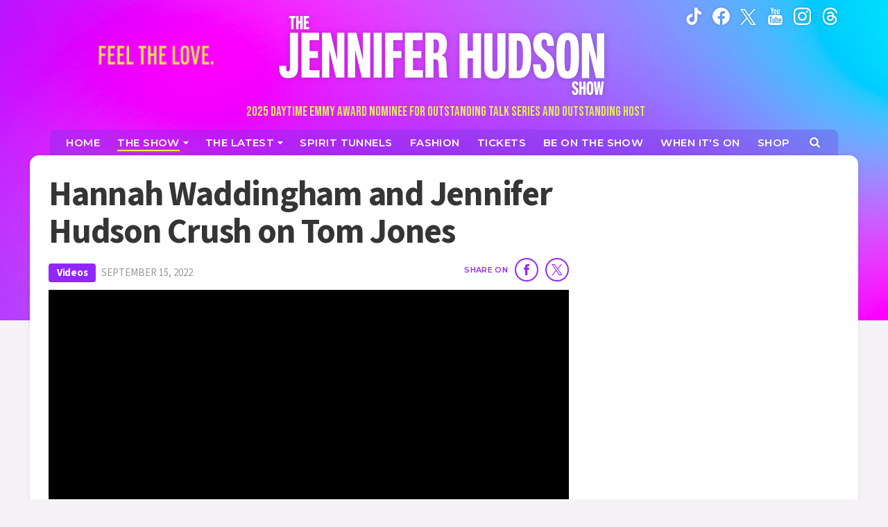

--- FILE ---
content_type: text/javascript
request_url: https://static.jenniferhudsonshow.com/jhud-web/client/v2.3/main.desktop.8e26169f.js
body_size: 266730
content:
/*! For license information please see main.desktop.8e26169f.js.LICENSE.txt */
(()=>{var __webpack_modules__={94:(e,t,r)=>{"use strict";var n=r(28612),o=r(19557),i=r(20382),a=r(85578),s=r(26589),c=r(14762),u=r(98730),l=r(55755),f=r(32429),d=r(4815),p=r(31423),h=r(22355),_=r(28473),g=r(12278).f,v=r(4961).f,y=r(25835).f,m=r(52430),b=r(14544).trim,E="Number",w=a[E],O=s[E],A=w.prototype,x=a.TypeError,S=c("".slice),T=c("".charCodeAt),j=u(E,!w(" 0o1")||!w("0b1")||w("+0x1")),I=function(e){var t,r=arguments.length<1?0:w(function(e){var t=h(e,"number");return"bigint"==typeof t?t:function(e){var t,r,n,o,i,a,s,c,u=h(e,"number");if(p(u))throw new x("Cannot convert a Symbol value to a number");if("string"==typeof u&&u.length>2)if(u=b(u),43===(t=T(u,0))||45===t){if(88===(r=T(u,2))||120===r)return NaN}else if(48===t){switch(T(u,1)){case 66:case 98:n=2,o=49;break;case 79:case 111:n=8,o=55;break;default:return+u}for(a=(i=S(u,2)).length,s=0;s<a;s++)if((c=T(i,s))<48||c>o)return NaN;return parseInt(i,n)}return+u}(t)}(e));return d(A,t=this)&&_((function(){m(t)}))?f(Object(r),this,I):r};I.prototype=A,j&&!o&&(A.constructor=I),n({global:!0,constructor:!0,wrap:!0,forced:j},{Number:I});var D=function(e,t){for(var r,n=i?g(t):"MAX_VALUE,MIN_VALUE,NaN,NEGATIVE_INFINITY,POSITIVE_INFINITY,EPSILON,MAX_SAFE_INTEGER,MIN_SAFE_INTEGER,isFinite,isInteger,isNaN,isSafeInteger,parseFloat,parseInt,fromString,range".split(","),o=0;n.length>o;o++)l(t,r=n[o])&&!l(e,r)&&y(e,r,v(t,r))};o&&O&&D(s[E],O),(j||o)&&D(s[E],w)},274:(e,t,r)=>{"use strict";var n=r(28473);e.exports=!n((function(){var e=function(){}.bind();return"function"!=typeof e||e.hasOwnProperty("prototype")}))},348:(e,t,r)=>{"use strict";var n=r(21807),o=r(1483),i=r(71704),a=TypeError;e.exports=function(e,t){var r,s;if("string"===t&&o(r=e.toString)&&!i(s=n(r,e)))return s;if(o(r=e.valueOf)&&!i(s=n(r,e)))return s;if("string"!==t&&o(r=e.toString)&&!i(s=n(r,e)))return s;throw new a("Can't convert object to primitive value")}},483:(e,t,r)=>{"use strict";var n=r(2293),o=r(52374),i=r(15983),a=r(70001)("species");e.exports=function(e,t){var r,s=n(e).constructor;return void 0===s||i(r=n(s)[a])?t:o(r)}},646:(e,t,r)=>{"use strict";var n=r(20382),o=r(85578),i=r(14762),a=r(98730),s=r(32429),c=r(69037),u=r(25290),l=r(12278).f,f=r(4815),d=r(84786),p=r(26261),h=r(39736),_=r(37435),g=r(7150),v=r(77914),y=r(28473),m=r(55755),b=r(64483).enforce,E=r(47859),w=r(70001),O=r(43933),A=r(64528),x=w("match"),S=o.RegExp,T=S.prototype,j=o.SyntaxError,I=i(T.exec),D=i("".charAt),P=i("".replace),C=i("".indexOf),k=i("".slice),R=/^\?<[^\s\d!#%&*+<=>@^][^\s!#%&*+<=>@^]*>/,L=/a/g,M=/a/g,N=new S(L)!==L,B=_.MISSED_STICKY,U=_.UNSUPPORTED_Y;if(a("RegExp",n&&(!N||B||O||A||y((function(){return M[x]=!1,S(L)!==L||S(M)===M||"/a/i"!==String(S(L,"i"))}))))){for(var q=function(e,t){var r,n,o,i,a,l,_=f(T,this),g=d(e),v=void 0===t,y=[],E=e;if(!_&&g&&v&&e.constructor===q)return e;if((g||f(T,e))&&(e=e.source,v&&(t=h(E))),e=void 0===e?"":p(e),t=void 0===t?"":p(t),E=e,O&&"dotAll"in L&&(n=!!t&&C(t,"s")>-1)&&(t=P(t,/s/g,"")),r=t,B&&"sticky"in L&&(o=!!t&&C(t,"y")>-1)&&U&&(t=P(t,/y/g,"")),A&&(i=function(e){for(var t,r=e.length,n=0,o="",i=[],a=u(null),s=!1,c=!1,l=0,f="";n<=r;n++){if("\\"===(t=D(e,n)))t+=D(e,++n);else if("]"===t)s=!1;else if(!s)switch(!0){case"["===t:s=!0;break;case"("===t:if(o+=t,"?:"===k(e,n+1,n+3))continue;I(R,k(e,n+1))&&(n+=2,c=!0),l++;continue;case">"===t&&c:if(""===f||m(a,f))throw new j("Invalid capture group name");a[f]=!0,i[i.length]=[f,l],c=!1,f="";continue}c?f+=t:o+=t}return[o,i]}(e),e=i[0],y=i[1]),a=s(S(e,t),_?this:T,q),(n||o||y.length)&&(l=b(a),n&&(l.dotAll=!0,l.raw=q(function(e){for(var t,r=e.length,n=0,o="",i=!1;n<=r;n++)"\\"!==(t=D(e,n))?i||"."!==t?("["===t?i=!0:"]"===t&&(i=!1),o+=t):o+="[\\s\\S]":o+=t+D(e,++n);return o}(e),r)),o&&(l.sticky=!0),y.length&&(l.groups=y)),e!==E)try{c(a,"source",""===E?"(?:)":E)}catch(e){}return a},F=l(S),W=0;F.length>W;)g(q,S,F[W++]);T.constructor=q,q.prototype=T,v(o,"RegExp",q,{constructor:!0})}E("RegExp")},680:(e,t,r)=>{"use strict";var n=r(14762),o=r(68120);e.exports=function(e,t,r){try{return n(o(Object.getOwnPropertyDescriptor(e,t)[r]))}catch(e){}}},838:(e,t,r)=>{"use strict";var n=r(28612),o=r(45294);n({target:"Math",stat:!0},{f16round:function(e){return o(e,.0009765625,65504,6103515625e-14)}})},922:(e,t,r)=>{"use strict";var n=r(37534),o=r(66960),i=r(73005),a=n.aTypedArray;(0,n.exportTypedArrayMethod)("at",(function(e){var t=a(this),r=o(t),n=i(e),s=n>=0?n:r+n;return s<0||s>=r?void 0:t[s]}))},987:(e,t,r)=>{"use strict";var n=r(85578),o=r(28473),i=r(81554),a=r(37534).NATIVE_ARRAY_BUFFER_VIEWS,s=n.ArrayBuffer,c=n.Int8Array;e.exports=!a||!o((function(){c(1)}))||!o((function(){new c(-1)}))||!i((function(e){new c,new c(null),new c(1.5),new c(e)}),!0)||o((function(){return 1!==new c(new s(2),1,void 0).length}))},1421:(e,t,r)=>{"use strict";var n=r(37534),o=r(78228).left,i=n.aTypedArray;(0,n.exportTypedArrayMethod)("reduce",(function(e){var t=arguments.length;return o(i(this),e,t,t>1?arguments[1]:void 0)}))},1439:(e,t,r)=>{"use strict";var n=r(20382),o=r(14762),i=r(21807),a=r(28473),s=r(33658),c=r(74347),u=r(37611),l=r(22347),f=r(32121),d=Object.assign,p=Object.defineProperty,h=o([].concat);e.exports=!d||a((function(){if(n&&1!==d({b:1},d(p({},"a",{enumerable:!0,get:function(){p(this,"b",{value:3,enumerable:!1})}}),{b:2})).b)return!0;var e={},t={},r=Symbol("assign detection"),o="abcdefghijklmnopqrst";return e[r]=7,o.split("").forEach((function(e){t[e]=e})),7!==d({},e)[r]||s(d({},t)).join("")!==o}))?function(e,t){for(var r=l(e),o=arguments.length,a=1,d=c.f,p=u.f;o>a;)for(var _,g=f(arguments[a++]),v=d?h(s(g),d(g)):s(g),y=v.length,m=0;y>m;)_=v[m++],n&&!i(p,g,_)||(r[_]=g[_]);return r}:d},1483:e=>{"use strict";var t="object"==typeof document&&document.all;e.exports=void 0===t&&void 0!==t?function(e){return"function"==typeof e||e===t}:function(e){return"function"==typeof e}},1799:(e,t,r)=>{"use strict";var n=r(20382),o=r(28473),i=r(3145);e.exports=!n&&!o((function(){return 7!==Object.defineProperty(i("div"),"a",{get:function(){return 7}}).a}))},1969:(e,t,r)=>{"use strict";var n=r(28612),o=r(14762),i=r(53312),a=r(26261),s=o("".charCodeAt);n({target:"String",proto:!0},{isWellFormed:function(){for(var e=a(i(this)),t=e.length,r=0;r<t;r++){var n=s(e,r);if(55296==(63488&n)&&(n>=56320||++r>=t||56320!=(64512&s(e,r))))return!1}return!0}})},1979:(e,t,r)=>{"use strict";var n=r(28612),o=r(11409),i=r(4066),a=r(26261),s=r(4250),c=o("URL");n({target:"URL",stat:!0,forced:!s},{parse:function(e){var t=i(arguments.length,1),r=a(e),n=t<2||void 0===arguments[1]?void 0:a(arguments[1]);try{return new c(r,n)}catch(e){return null}}})},2164:(e,t,r)=>{"use strict";var n=r(14762),o=r(68120),i=r(71704),a=r(55755),s=r(61698),c=r(274),u=Function,l=n([].concat),f=n([].join),d={};e.exports=c?u.bind:function(e){var t=o(this),r=t.prototype,n=s(arguments,1),c=function(){var r=l(n,s(arguments));return this instanceof c?function(e,t,r){if(!a(d,t)){for(var n=[],o=0;o<t;o++)n[o]="a["+o+"]";d[t]=u("C,a","return new C("+f(n,",")+")")}return d[t](e,r)}(t,r.length,r):t.apply(e,r)};return i(r)&&(c.prototype=r),c}},2172:(e,t,r)=>{"use strict";var n=r(2293),o=r(71704),i=r(21173);e.exports=function(e,t){if(n(e),o(t)&&t.constructor===e)return t;var r=i.f(e);return(0,r.resolve)(t),r.promise}},2271:(e,t,r)=>{"use strict";var n=r(28612),o=Math.atanh,i=Math.log;n({target:"Math",stat:!0,forced:!(o&&1/o(-0)<0)},{atanh:function(e){var t=+e;return 0===t?t:i((1+t)/(1-t))/2}})},2285:(e,t,r)=>{"use strict";r(52961)("Int16",(function(e){return function(t,r,n){return e(this,t,r,n)}}))},2293:(e,t,r)=>{"use strict";var n=r(71704),o=String,i=TypeError;e.exports=function(e){if(n(e))return e;throw new i(o(e)+" is not an object")}},2424:(e,t,r)=>{"use strict";var n=r(28612),o=r(21807),i=r(2293),a=r(40041),s=r(37463),c=r(42212),u=r(58660),l=r(19557),f=u((function(){for(var e,t=this.iterator,r=this.next;this.remaining;)if(this.remaining--,e=i(o(r,t)),this.done=!!e.done)return;if(e=i(o(r,t)),!(this.done=!!e.done))return e.value}));n({target:"Iterator",proto:!0,real:!0,forced:l},{drop:function(e){i(this);var t=c(s(+e));return new f(a(this),{remaining:t})}})},2553:(e,t,r)=>{"use strict";var n=r(85578),o=r(20382),i=r(83864),a=r(36653),s=r(28473),c=n.RegExp,u=c.prototype;o&&s((function(){var e=!0;try{c(".","d")}catch(t){e=!1}var t={},r="",n=e?"dgimsy":"gimsy",o=function(e,n){Object.defineProperty(t,e,{get:function(){return r+=n,!0}})},i={dotAll:"s",global:"g",ignoreCase:"i",multiline:"m",sticky:"y"};for(var a in e&&(i.hasIndices="d"),i)o(a,i[a]);return Object.getOwnPropertyDescriptor(u,"flags").get.call(t)!==n||r!==n}))&&i(u,"flags",{configurable:!0,get:a})},2591:(e,t,r)=>{"use strict";var n=r(28612),o=r(27932);n({target:"String",proto:!0,name:"trimEnd",forced:"".trimRight!==o},{trimRight:o})},2623:(e,t,r)=>{"use strict";var n=r(11409),o=r(97849),i=r(52277);o("toStringTag"),i(n("Symbol"),"Symbol")},2647:(e,t,r)=>{"use strict";r(28612)({target:"Math",stat:!0},{fround:r(97795)})},3057:(e,t,r)=>{"use strict";r.d(t,{A:()=>l});var n=r(70807),o=Object.prototype,i=o.hasOwnProperty,a=o.toString,s=n.A?n.A.toStringTag:void 0;var c=Object.prototype.toString;var u=n.A?n.A.toStringTag:void 0;const l=function(e){return null==e?void 0===e?"[object Undefined]":"[object Null]":u&&u in Object(e)?function(e){var t=i.call(e,s),r=e[s];try{e[s]=void 0;var n=!0}catch(e){}var o=a.call(e);return n&&(t?e[s]=r:delete e[s]),o}(e):function(e){return c.call(e)}(e)}},3145:(e,t,r)=>{"use strict";var n=r(85578),o=r(71704),i=n.document,a=o(i)&&o(i.createElement);e.exports=function(e){return a?i.createElement(e):{}}},3477:(e,t,r)=>{"use strict";r.d(t,{A:()=>u});var n=r(3057),o=r(19196);const i=function(e){return(0,o.A)(e)&&"[object Arguments]"==(0,n.A)(e)};var a=Object.prototype,s=a.hasOwnProperty,c=a.propertyIsEnumerable;const u=i(function(){return arguments}())?i:function(e){return(0,o.A)(e)&&s.call(e,"callee")&&!c.call(e,"callee")}},3627:(e,t,r)=>{"use strict";r.d(t,{A:()=>u}),r(29305),r(32733),r(51770),r(84701),r(2623),r(44962),r(87324),r(89336),r(51908),r(10849),r(70389),r(26437),r(83810),r(52697),r(78557),r(90076),r(83994),r(23630),r(82367);var n=r(59346),o=r(67371),i=r(90519);function a(e){return a="function"==typeof Symbol&&"symbol"==typeof Symbol.iterator?function(e){return typeof e}:function(e){return e&&"function"==typeof Symbol&&e.constructor===Symbol&&e!==Symbol.prototype?"symbol":typeof e},a(e)}function s(){s=function(){return t};var e,t={},r=Object.prototype,n=r.hasOwnProperty,o=Object.defineProperty||function(e,t,r){e[t]=r.value},i="function"==typeof Symbol?Symbol:{},c=i.iterator||"@@iterator",u=i.asyncIterator||"@@asyncIterator",l=i.toStringTag||"@@toStringTag";function f(e,t,r){return Object.defineProperty(e,t,{value:r,enumerable:!0,configurable:!0,writable:!0}),e[t]}try{f({},"")}catch(e){f=function(e,t,r){return e[t]=r}}function d(e,t,r,n){var i=t&&t.prototype instanceof m?t:m,a=Object.create(i.prototype),s=new C(n||[]);return o(a,"_invoke",{value:j(e,r,s)}),a}function p(e,t,r){try{return{type:"normal",arg:e.call(t,r)}}catch(e){return{type:"throw",arg:e}}}t.wrap=d;var h="suspendedStart",_="suspendedYield",g="executing",v="completed",y={};function m(){}function b(){}function E(){}var w={};f(w,c,(function(){return this}));var O=Object.getPrototypeOf,A=O&&O(O(k([])));A&&A!==r&&n.call(A,c)&&(w=A);var x=E.prototype=m.prototype=Object.create(w);function S(e){["next","throw","return"].forEach((function(t){f(e,t,(function(e){return this._invoke(t,e)}))}))}function T(e,t){function r(o,i,s,c){var u=p(e[o],e,i);if("throw"!==u.type){var l=u.arg,f=l.value;return f&&"object"==a(f)&&n.call(f,"__await")?t.resolve(f.__await).then((function(e){r("next",e,s,c)}),(function(e){r("throw",e,s,c)})):t.resolve(f).then((function(e){l.value=e,s(l)}),(function(e){return r("throw",e,s,c)}))}c(u.arg)}var i;o(this,"_invoke",{value:function(e,n){function o(){return new t((function(t,o){r(e,n,t,o)}))}return i=i?i.then(o,o):o()}})}function j(t,r,n){var o=h;return function(i,a){if(o===g)throw Error("Generator is already running");if(o===v){if("throw"===i)throw a;return{value:e,done:!0}}for(n.method=i,n.arg=a;;){var s=n.delegate;if(s){var c=I(s,n);if(c){if(c===y)continue;return c}}if("next"===n.method)n.sent=n._sent=n.arg;else if("throw"===n.method){if(o===h)throw o=v,n.arg;n.dispatchException(n.arg)}else"return"===n.method&&n.abrupt("return",n.arg);o=g;var u=p(t,r,n);if("normal"===u.type){if(o=n.done?v:_,u.arg===y)continue;return{value:u.arg,done:n.done}}"throw"===u.type&&(o=v,n.method="throw",n.arg=u.arg)}}}function I(t,r){var n=r.method,o=t.iterator[n];if(o===e)return r.delegate=null,"throw"===n&&t.iterator.return&&(r.method="return",r.arg=e,I(t,r),"throw"===r.method)||"return"!==n&&(r.method="throw",r.arg=new TypeError("The iterator does not provide a '"+n+"' method")),y;var i=p(o,t.iterator,r.arg);if("throw"===i.type)return r.method="throw",r.arg=i.arg,r.delegate=null,y;var a=i.arg;return a?a.done?(r[t.resultName]=a.value,r.next=t.nextLoc,"return"!==r.method&&(r.method="next",r.arg=e),r.delegate=null,y):a:(r.method="throw",r.arg=new TypeError("iterator result is not an object"),r.delegate=null,y)}function D(e){var t={tryLoc:e[0]};1 in e&&(t.catchLoc=e[1]),2 in e&&(t.finallyLoc=e[2],t.afterLoc=e[3]),this.tryEntries.push(t)}function P(e){var t=e.completion||{};t.type="normal",delete t.arg,e.completion=t}function C(e){this.tryEntries=[{tryLoc:"root"}],e.forEach(D,this),this.reset(!0)}function k(t){if(t||""===t){var r=t[c];if(r)return r.call(t);if("function"==typeof t.next)return t;if(!isNaN(t.length)){var o=-1,i=function r(){for(;++o<t.length;)if(n.call(t,o))return r.value=t[o],r.done=!1,r;return r.value=e,r.done=!0,r};return i.next=i}}throw new TypeError(a(t)+" is not iterable")}return b.prototype=E,o(x,"constructor",{value:E,configurable:!0}),o(E,"constructor",{value:b,configurable:!0}),b.displayName=f(E,l,"GeneratorFunction"),t.isGeneratorFunction=function(e){var t="function"==typeof e&&e.constructor;return!!t&&(t===b||"GeneratorFunction"===(t.displayName||t.name))},t.mark=function(e){return Object.setPrototypeOf?Object.setPrototypeOf(e,E):(e.__proto__=E,f(e,l,"GeneratorFunction")),e.prototype=Object.create(x),e},t.awrap=function(e){return{__await:e}},S(T.prototype),f(T.prototype,u,(function(){return this})),t.AsyncIterator=T,t.async=function(e,r,n,o,i){void 0===i&&(i=Promise);var a=new T(d(e,r,n,o),i);return t.isGeneratorFunction(r)?a:a.next().then((function(e){return e.done?e.value:a.next()}))},S(x),f(x,l,"Generator"),f(x,c,(function(){return this})),f(x,"toString",(function(){return"[object Generator]"})),t.keys=function(e){var t=Object(e),r=[];for(var n in t)r.push(n);return r.reverse(),function e(){for(;r.length;){var n=r.pop();if(n in t)return e.value=n,e.done=!1,e}return e.done=!0,e}},t.values=k,C.prototype={constructor:C,reset:function(t){if(this.prev=0,this.next=0,this.sent=this._sent=e,this.done=!1,this.delegate=null,this.method="next",this.arg=e,this.tryEntries.forEach(P),!t)for(var r in this)"t"===r.charAt(0)&&n.call(this,r)&&!isNaN(+r.slice(1))&&(this[r]=e)},stop:function(){this.done=!0;var e=this.tryEntries[0].completion;if("throw"===e.type)throw e.arg;return this.rval},dispatchException:function(t){if(this.done)throw t;var r=this;function o(n,o){return s.type="throw",s.arg=t,r.next=n,o&&(r.method="next",r.arg=e),!!o}for(var i=this.tryEntries.length-1;i>=0;--i){var a=this.tryEntries[i],s=a.completion;if("root"===a.tryLoc)return o("end");if(a.tryLoc<=this.prev){var c=n.call(a,"catchLoc"),u=n.call(a,"finallyLoc");if(c&&u){if(this.prev<a.catchLoc)return o(a.catchLoc,!0);if(this.prev<a.finallyLoc)return o(a.finallyLoc)}else if(c){if(this.prev<a.catchLoc)return o(a.catchLoc,!0)}else{if(!u)throw Error("try statement without catch or finally");if(this.prev<a.finallyLoc)return o(a.finallyLoc)}}}},abrupt:function(e,t){for(var r=this.tryEntries.length-1;r>=0;--r){var o=this.tryEntries[r];if(o.tryLoc<=this.prev&&n.call(o,"finallyLoc")&&this.prev<o.finallyLoc){var i=o;break}}i&&("break"===e||"continue"===e)&&i.tryLoc<=t&&t<=i.finallyLoc&&(i=null);var a=i?i.completion:{};return a.type=e,a.arg=t,i?(this.method="next",this.next=i.finallyLoc,y):this.complete(a)},complete:function(e,t){if("throw"===e.type)throw e.arg;return"break"===e.type||"continue"===e.type?this.next=e.arg:"return"===e.type?(this.rval=this.arg=e.arg,this.method="return",this.next="end"):"normal"===e.type&&t&&(this.next=t),y},finish:function(e){for(var t=this.tryEntries.length-1;t>=0;--t){var r=this.tryEntries[t];if(r.finallyLoc===e)return this.complete(r.completion,r.afterLoc),P(r),y}},catch:function(e){for(var t=this.tryEntries.length-1;t>=0;--t){var r=this.tryEntries[t];if(r.tryLoc===e){var n=r.completion;if("throw"===n.type){var o=n.arg;P(r)}return o}}throw Error("illegal catch attempt")},delegateYield:function(t,r,n){return this.delegate={iterator:k(t),resultName:r,nextLoc:n},"next"===this.method&&(this.arg=e),y}},t}function c(e,t,r,n,o,i,a){try{var s=e[i](a),c=s.value}catch(e){return void r(e)}s.done?t(c):Promise.resolve(c).then(n,o)}const u=function(e){return function(){var t,r=(t=s().mark((function t(r){var a,c;return s().wrap((function(t){for(;;)switch(t.prev=t.next){case 0:return r({type:i.QN.GET_END_CARD_STARTED,nodeRef:e}),t.prev=1,t.next=4,fetch("/_/gallery/".concat((0,n.A)(e),"/end-card/"),{method:"GET",mode:"no-cors",credentials:"same-origin"});case 4:return a=t.sent,t.next=7,a.ok?a.json():{ok:!1,error_message:"Server error"};case 7:(c=t.sent).ok?c.derefs&&(r((0,o.A)(c.derefs)),r({type:i.QN.GET_END_CARD_SUCCEEDED,nodeRef:e,endCardRefs:Object.keys(c.derefs)})):console.error("getGalleryEndCard failed",e,c),t.next=14;break;case 11:t.prev=11,t.t0=t.catch(1),console.error("getGalleryEndCard failed",e,t.t0);case 14:case"end":return t.stop()}}),t,null,[[1,11]])})),function(){var e=this,r=arguments;return new Promise((function(n,o){var i=t.apply(e,r);function a(e){c(i,n,o,a,s,"next",e)}function s(e){c(i,n,o,a,s,"throw",e)}a(void 0)}))});return function(e){return r.apply(this,arguments)}}()}},3896:(e,t,r)=>{"use strict";var n=r(20382),o=r(28473);e.exports=n&&o((function(){return 42!==Object.defineProperty((function(){}),"prototype",{value:42,writable:!1}).prototype}))},4066:e=>{"use strict";var t=TypeError;e.exports=function(e,r){if(e<r)throw new t("Not enough arguments");return e}},4181:(e,t,r)=>{"use strict";var n=r(37534),o=r(12867).map,i=n.aTypedArray,a=n.getTypedArrayConstructor;(0,n.exportTypedArrayMethod)("map",(function(e){return o(i(this),e,arguments.length>1?arguments[1]:void 0,(function(e,t){return new(a(e))(t)}))}))},4250:(e,t,r)=>{"use strict";var n=r(28473),o=r(70001),i=r(20382),a=r(19557),s=o("iterator");e.exports=!n((function(){var e=new URL("b?a=1&b=2&c=3","https://a"),t=e.searchParams,r=new URLSearchParams("a=1&a=2&b=3"),n="";return e.pathname="c%20d",t.forEach((function(e,r){t.delete("b"),n+=r+e})),r.delete("a",2),r.delete("b",void 0),a&&(!e.toJSON||!r.has("a",1)||r.has("a",2)||!r.has("a",void 0)||r.has("b"))||!t.size&&(a||!i)||!t.sort||"https://a/c%20d?a=1&c=3"!==e.href||"3"!==t.get("c")||"a=1"!==String(new URLSearchParams("?a=1"))||!t[s]||"a"!==new URL("https://a@b").username||"b"!==new URLSearchParams(new URLSearchParams("a=b")).get("a")||"xn--e1aybc"!==new URL("https://тест").host||"#%D0%B1"!==new URL("https://a#б").hash||"a1c3"!==n||"x"!==new URL("https://x",void 0).host}))},4499:(e,t,r)=>{"use strict";r.d(t,{A:()=>o}),r(64628);var n=r(21282);const o=function(e,t){return Object.values((0,n.A)(e,e.galleries[t]||[]))}},4716:(e,t,r)=>{"use strict";var n=r(37534),o=r(12867).every,i=n.aTypedArray;(0,n.exportTypedArrayMethod)("every",(function(e){return o(i(this),e,arguments.length>1?arguments[1]:void 0)}))},4754:(e,t,r)=>{"use strict";var n=r(55755),o=r(77914),i=r(46446),a=r(70001)("toPrimitive"),s=Date.prototype;n(s,a)||o(s,a,i)},4815:(e,t,r)=>{"use strict";var n=r(14762);e.exports=n({}.isPrototypeOf)},4921:(e,t,r)=>{"use strict";var n=r(28612),o=r(21807),i=r(68120),a=r(21173),s=r(84193),c=r(11506);n({target:"Promise",stat:!0,forced:r(21407)},{allSettled:function(e){var t=this,r=a.f(t),n=r.resolve,u=r.reject,l=s((function(){var r=i(t.resolve),a=[],s=0,u=1;c(e,(function(e){var i=s++,c=!1;u++,o(r,t,e).then((function(e){c||(c=!0,a[i]={status:"fulfilled",value:e},--u||n(a))}),(function(e){c||(c=!0,a[i]={status:"rejected",reason:e},--u||n(a))}))})),--u||n(a)}));return l.error&&u(l.value),r.promise}})},4961:(e,t,r)=>{"use strict";var n=r(20382),o=r(21807),i=r(37611),a=r(57738),s=r(35599),c=r(83815),u=r(55755),l=r(1799),f=Object.getOwnPropertyDescriptor;t.f=n?f:function(e,t){if(e=s(e),t=c(t),l)try{return f(e,t)}catch(e){}if(u(e,t))return a(!o(i.f,e,t),e[t])}},4989:(e,t,r)=>{"use strict";var n=r(84786),o=TypeError;e.exports=function(e){if(n(e))throw new o("The method doesn't accept regular expressions");return e}},5242:(e,t,r)=>{"use strict";var n=r(11409),o=function(e){return{size:e,has:function(){return!1},keys:function(){return{next:function(){return{done:!0}}}}}},i=function(e){return{size:e,has:function(){return!0},keys:function(){throw new Error("e")}}};e.exports=function(e,t){var r=n("Set");try{(new r)[e](o(0));try{return(new r)[e](o(-1)),!1}catch(n){if(!t)return!0;try{return(new r)[e](i(-1/0)),!1}catch(n){var a=new r;return a.add(1),a.add(2),t(a[e](i(1/0)))}}}catch(e){return!1}}},5480:(e,t,r)=>{"use strict";var n=r(28612),o=r(96592),i=Math.exp;n({target:"Math",stat:!0},{tanh:function(e){var t=+e,r=o(t),n=o(-t);return r===1/0?1:n===1/0?-1:(r-n)/(i(t)+i(-t))}})},5574:(e,t,r)=>{"use strict";var n=r(85578).isFinite;e.exports=Number.isFinite||function(e){return"number"==typeof e&&n(e)}},5594:(e,t,r)=>{"use strict";var n=r(28612),o=r(40706);n({target:"Object",stat:!0,forced:Object.isExtensible!==o},{isExtensible:o})},5673:(e,t,r)=>{"use strict";var n=r(77914),o=r(14762),i=r(26261),a=r(4066),s=URLSearchParams,c=s.prototype,u=o(c.append),l=o(c.delete),f=o(c.forEach),d=o([].push),p=new s("a=1&a=2&b=3");p.delete("a",1),p.delete("b",void 0),p+""!="a=2"&&n(c,"delete",(function(e){var t=arguments.length,r=t<2?void 0:arguments[1];if(t&&void 0===r)return l(this,e);var n=[];f(this,(function(e,t){d(n,{key:t,value:e})})),a(t,1);for(var o,s=i(e),c=i(r),p=0,h=0,_=!1,g=n.length;p<g;)o=n[p++],_||o.key===s?(_=!0,l(this,o.key)):h++;for(;h<g;)(o=n[h++]).key===s&&o.value===c||u(this,o.key,o.value)}),{enumerable:!0,unsafe:!0})},5774:(e,t,r)=>{"use strict";var n=r(28612),o=r(11409),i=r(19557),a=r(92832),s=r(35502).CONSTRUCTOR,c=r(2172),u=o("Promise"),l=i&&!s;n({target:"Promise",stat:!0,forced:i||s},{resolve:function(e){return c(l&&this===u?a:this,e)}})},6530:(e,t,r)=>{"use strict";var n=r(28612),o=r(28473),i=Math.imul;n({target:"Math",stat:!0,forced:o((function(){return-5!==i(4294967295,5)||2!==i.length}))},{imul:function(e,t){var r=65535,n=+e,o=+t,i=r&n,a=r&o;return 0|i*a+((r&n>>>16)*a+i*(r&o>>>16)<<16>>>0)}})},7082:e=>{"use strict";var t=TypeError;e.exports=function(e){if("string"==typeof e)return e;throw new t("Argument is not a string")}},7150:(e,t,r)=>{"use strict";var n=r(25835).f;e.exports=function(e,t,r){r in e||n(e,r,{configurable:!0,get:function(){return t[r]},set:function(e){t[r]=e}})}},7393:(e,t,r)=>{"use strict";var n=r(28612),o=r(11409),i=r(54507),a=r(28473),s=r(25290),c=r(57738),u=r(25835).f,l=r(77914),f=r(83864),d=r(55755),p=r(96021),h=r(2293),_=r(91918),g=r(17969),v=r(11780),y=r(58223),m=r(64483),b=r(20382),E=r(19557),w="DOMException",O="DATA_CLONE_ERR",A=o("Error"),x=o(w)||function(){try{(new(o("MessageChannel")||i("worker_threads").MessageChannel)).port1.postMessage(new WeakMap)}catch(e){if(e.name===O&&25===e.code)return e.constructor}}(),S=x&&x.prototype,T=A.prototype,j=m.set,I=m.getterFor(w),D="stack"in new A(w),P=function(e){return d(v,e)&&v[e].m?v[e].c:0},C=function(){p(this,k);var e=arguments.length,t=g(e<1?void 0:arguments[0]),r=g(e<2?void 0:arguments[1],"Error"),n=P(r);if(j(this,{type:w,name:r,message:t,code:n}),b||(this.name=r,this.message=t,this.code=n),D){var o=new A(t);o.name=w,u(this,"stack",c(1,y(o.stack,1)))}},k=C.prototype=s(T),R=function(e){return{enumerable:!0,configurable:!0,get:e}},L=function(e){return R((function(){return I(this)[e]}))};b&&(f(k,"code",L("code")),f(k,"message",L("message")),f(k,"name",L("name"))),u(k,"constructor",c(1,C));var M=a((function(){return!(new x instanceof A)})),N=M||a((function(){return T.toString!==_||"2: 1"!==String(new x(1,2))})),B=M||a((function(){return 25!==new x(1,"DataCloneError").code})),U=M||25!==x[O]||25!==S[O],q=E?N||B||U:M;n({global:!0,constructor:!0,forced:q},{DOMException:q?C:x});var F=o(w),W=F.prototype;for(var G in N&&(E||x===F)&&l(W,"toString",_),B&&b&&x===F&&f(W,"code",R((function(){return P(h(this).name)}))),v)if(d(v,G)){var z=v[G],K=z.s,H=c(6,z.c);d(F,K)||u(F,K,H),d(W,K)||u(W,K,H)}},7546:(e,t,r)=>{"use strict";var n=r(28612),o=r(14762),i=r(26261),a=o("".charAt),s=o("".charCodeAt),c=o(/./.exec),u=o(1..toString),l=o("".toUpperCase),f=/[\w*+\-./@]/,d=function(e,t){for(var r=u(e,16);r.length<t;)r="0"+r;return r};n({global:!0},{escape:function(e){for(var t,r,n=i(e),o="",u=n.length,p=0;p<u;)t=a(n,p++),c(f,t)?o+=t:o+=(r=s(t,0))<256?"%"+d(r,2):"%u"+l(d(r,4));return o}})},7552:(e,t,r)=>{"use strict";var n=r(28612),o=r(72738),i=r(35599),a=Array;n({target:"Array",proto:!0},{with:function(e,t){return o(i(this),a,e,t)}})},7865:(e,t,r)=>{"use strict";r.d(t,{A:()=>n});const n=function(e,t){return function(r){return e(t(r))}}},8398:(e,t,r)=>{"use strict";r(28612)({target:"Reflect",stat:!0},{has:function(e,t){return t in e}})},8615:(e,t,r)=>{"use strict";var n=r(28612),o=r(85578),i=r(17007).set,a=r(39570),s=o.setImmediate?a(i,!1):i;n({global:!0,bind:!0,enumerable:!0,forced:o.setImmediate!==s},{setImmediate:s})},8620:(e,t,r)=>{"use strict";var n=r(28612),o=r(95790);n({target:"Set",proto:!0,real:!0,forced:!r(5242)("union")},{union:o})},8835:(e,t,r)=>{"use strict";r.d(t,{A:()=>o});var n=r(90519);const o=function(e,t){var r=arguments.length>2&&void 0!==arguments[2]?arguments[2]:null;return{type:n.QN.SLIDE_RENDERED,index:e,isEndCard:t,nodeRef:r}}},8860:(e,t,r)=>{"use strict";r.d(t,{A:()=>i});var n=r(42036),o=r(13884);const i=function(e){return null!=e&&(0,o.A)(e.length)&&!(0,n.A)(e)}},8865:(e,t,r)=>{"use strict";var n,o,i=r(21807),a=r(14762),s=r(26261),c=r(36653),u=r(37435),l=r(47255),f=r(25290),d=r(64483).get,p=r(43933),h=r(64528),_=l("native-string-replace",String.prototype.replace),g=RegExp.prototype.exec,v=g,y=a("".charAt),m=a("".indexOf),b=a("".replace),E=a("".slice),w=(o=/b*/g,i(g,n=/a/,"a"),i(g,o,"a"),0!==n.lastIndex||0!==o.lastIndex),O=u.BROKEN_CARET,A=void 0!==/()??/.exec("")[1];(w||A||O||p||h)&&(v=function(e){var t,r,n,o,a,u,l,p=this,h=d(p),x=s(e),S=h.raw;if(S)return S.lastIndex=p.lastIndex,t=i(v,S,x),p.lastIndex=S.lastIndex,t;var T=h.groups,j=O&&p.sticky,I=i(c,p),D=p.source,P=0,C=x;if(j&&(I=b(I,"y",""),-1===m(I,"g")&&(I+="g"),C=E(x,p.lastIndex),p.lastIndex>0&&(!p.multiline||p.multiline&&"\n"!==y(x,p.lastIndex-1))&&(D="(?: "+D+")",C=" "+C,P++),r=new RegExp("^(?:"+D+")",I)),A&&(r=new RegExp("^"+D+"$(?!\\s)",I)),w&&(n=p.lastIndex),o=i(g,j?r:p,C),j?o?(o.input=E(o.input,P),o[0]=E(o[0],P),o.index=p.lastIndex,p.lastIndex+=o[0].length):p.lastIndex=0:w&&o&&(p.lastIndex=p.global?o.index+o[0].length:n),A&&o&&o.length>1&&i(_,o[0],r,(function(){for(a=1;a<arguments.length-2;a++)void 0===arguments[a]&&(o[a]=void 0)})),o&&T)for(o.groups=u=f(null),a=0;a<T.length;a++)u[(l=T[a])[0]]=o[l[1]];return o}),e.exports=v},9170:e=>{"use strict";var t=Math.log;e.exports=Math.log1p||function(e){var r=+e;return r>-1e-8&&r<1e-8?r-r*r/2:t(1+r)}},9293:(e,t,r)=>{"use strict";function n(e,t){(null==t||t>e.length)&&(t=e.length);for(var r=0,n=Array(t);r<t;r++)n[r]=e[r];return n}r.d(t,{A:()=>o}),r(29305),r(32733),r(84701),r(24776),r(69892),r(44962),r(89336),r(51908),r(78557),r(95021),r(73687),r(83994),r(82367);const o=function(e){var t,r,o=(t=e._schema.split(":"),r=5,function(e){if(Array.isArray(e))return e}(t)||function(e,t){var r=null==e?null:"undefined"!=typeof Symbol&&e[Symbol.iterator]||e["@@iterator"];if(null!=r){var n,o,i,a,s=[],c=!0,u=!1;try{if(i=(r=r.call(e)).next,0===t){if(Object(r)!==r)return;c=!1}else for(;!(c=(n=i.call(r)).done)&&(s.push(n.value),s.length!==t);c=!0);}catch(e){u=!0,o=e}finally{try{if(!c&&null!=r.return&&(a=r.return(),Object(a)!==a))return}finally{if(u)throw o}}return s}}(t,r)||function(e,t){if(e){if("string"==typeof e)return n(e,t);var r={}.toString.call(e).slice(8,-1);return"Object"===r&&e.constructor&&(r=e.constructor.name),"Map"===r||"Set"===r?Array.from(e):"Arguments"===r||/^(?:Ui|I)nt(?:8|16|32)(?:Clamped)?Array$/.test(r)?n(e,t):void 0}}(t,r)||function(){throw new TypeError("Invalid attempt to destructure non-iterable instance.\nIn order to be iterable, non-array objects must have a [Symbol.iterator]() method.")}()),i=o[1],a=o[4];return"".concat(i,":").concat(a,":").concat(e._id)}},9698:(e,t,r)=>{"use strict";var n=r(28612),o=r(14762),i=r(73005),a=r(52430),s=r(98067),c=r(28473),u=RangeError,l=String,f=Math.floor,d=o(s),p=o("".slice),h=o(1..toFixed),_=function(e,t,r){return 0===t?r:t%2==1?_(e,t-1,r*e):_(e*e,t/2,r)},g=function(e,t,r){for(var n=-1,o=r;++n<6;)o+=t*e[n],e[n]=o%1e7,o=f(o/1e7)},v=function(e,t){for(var r=6,n=0;--r>=0;)n+=e[r],e[r]=f(n/t),n=n%t*1e7},y=function(e){for(var t=6,r="";--t>=0;)if(""!==r||0===t||0!==e[t]){var n=l(e[t]);r=""===r?n:r+d("0",7-n.length)+n}return r};n({target:"Number",proto:!0,forced:c((function(){return"0.000"!==h(8e-5,3)||"1"!==h(.9,0)||"1.25"!==h(1.255,2)||"1000000000000000128"!==h(0xde0b6b3a7640080,0)}))||!c((function(){h({})}))},{toFixed:function(e){var t,r,n,o,s=a(this),c=i(e),f=[0,0,0,0,0,0],h="",m="0";if(c<0||c>20)throw new u("Incorrect fraction digits");if(s!=s)return"NaN";if(s<=-1e21||s>=1e21)return l(s);if(s<0&&(h="-",s=-s),s>1e-21)if(r=(t=function(e){for(var t=0,r=e;r>=4096;)t+=12,r/=4096;for(;r>=2;)t+=1,r/=2;return t}(s*_(2,69,1))-69)<0?s*_(2,-t,1):s/_(2,t,1),r*=4503599627370496,(t=52-t)>0){for(g(f,0,r),n=c;n>=7;)g(f,1e7,0),n-=7;for(g(f,_(10,n,1),0),n=t-1;n>=23;)v(f,1<<23),n-=23;v(f,1<<n),g(f,1,1),v(f,2),m=y(f)}else g(f,0,r),g(f,1<<-t,0),m=y(f)+d("0",c);return c>0?h+((o=m.length)<=c?"0."+d("0",c-o)+m:p(m,0,o-c)+"."+p(m,o-c)):h+m}})},9850:(e,t,r)=>{"use strict";var n=r(28612),o=r(91986);o&&n({target:"ArrayBuffer",proto:!0},{transfer:function(){return o(this,arguments.length?arguments[0]:void 0,!0)}})},10849:(e,t,r)=>{"use strict";var n=r(85578);r(52277)(n.JSON,"JSON",!0)},11190:(e,t,r)=>{"use strict";r(97849)("isConcatSpreadable")},11409:(e,t,r)=>{"use strict";var n=r(85578),o=r(1483);e.exports=function(e,t){return arguments.length<2?(r=n[e],o(r)?r:void 0):n[e]&&n[e][t];var r}},11506:(e,t,r)=>{"use strict";var n=r(32914),o=r(21807),i=r(2293),a=r(18761),s=r(95299),c=r(66960),u=r(4815),l=r(14887),f=r(26665),d=r(46721),p=TypeError,h=function(e,t){this.stopped=e,this.result=t},_=h.prototype;e.exports=function(e,t,r){var g,v,y,m,b,E,w,O=r&&r.that,A=!(!r||!r.AS_ENTRIES),x=!(!r||!r.IS_RECORD),S=!(!r||!r.IS_ITERATOR),T=!(!r||!r.INTERRUPTED),j=n(t,O),I=function(e){return g&&d(g,"normal",e),new h(!0,e)},D=function(e){return A?(i(e),T?j(e[0],e[1],I):j(e[0],e[1])):T?j(e,I):j(e)};if(x)g=e.iterator;else if(S)g=e;else{if(!(v=f(e)))throw new p(a(e)+" is not iterable");if(s(v)){for(y=0,m=c(e);m>y;y++)if((b=D(e[y]))&&u(_,b))return b;return new h(!1)}g=l(e,v)}for(E=x?e.next:g.next;!(w=o(E,g)).done;){try{b=D(w.value)}catch(e){d(g,"throw",e)}if("object"==typeof b&&b&&u(_,b))return b}return new h(!1)}},11507:e=>{"use strict";e.exports={}},11639:(e,t,r)=>{"use strict";var n=r(14762),o=r(76001),i=r(36880),a=i.Set,s=i.proto,c=n(s.forEach),u=n(s.keys),l=u(new a).next;e.exports=function(e,t,r){return r?o({iterator:u(e),next:l},t):c(e,t)}},11685:(e,t,r)=>{"use strict";var n=r(11409),o="DOMException";r(52277)(n(o),o)},11780:e=>{"use strict";e.exports={IndexSizeError:{s:"INDEX_SIZE_ERR",c:1,m:1},DOMStringSizeError:{s:"DOMSTRING_SIZE_ERR",c:2,m:0},HierarchyRequestError:{s:"HIERARCHY_REQUEST_ERR",c:3,m:1},WrongDocumentError:{s:"WRONG_DOCUMENT_ERR",c:4,m:1},InvalidCharacterError:{s:"INVALID_CHARACTER_ERR",c:5,m:1},NoDataAllowedError:{s:"NO_DATA_ALLOWED_ERR",c:6,m:0},NoModificationAllowedError:{s:"NO_MODIFICATION_ALLOWED_ERR",c:7,m:1},NotFoundError:{s:"NOT_FOUND_ERR",c:8,m:1},NotSupportedError:{s:"NOT_SUPPORTED_ERR",c:9,m:1},InUseAttributeError:{s:"INUSE_ATTRIBUTE_ERR",c:10,m:1},InvalidStateError:{s:"INVALID_STATE_ERR",c:11,m:1},SyntaxError:{s:"SYNTAX_ERR",c:12,m:1},InvalidModificationError:{s:"INVALID_MODIFICATION_ERR",c:13,m:1},NamespaceError:{s:"NAMESPACE_ERR",c:14,m:1},InvalidAccessError:{s:"INVALID_ACCESS_ERR",c:15,m:1},ValidationError:{s:"VALIDATION_ERR",c:16,m:0},TypeMismatchError:{s:"TYPE_MISMATCH_ERR",c:17,m:1},SecurityError:{s:"SECURITY_ERR",c:18,m:1},NetworkError:{s:"NETWORK_ERR",c:19,m:1},AbortError:{s:"ABORT_ERR",c:20,m:1},URLMismatchError:{s:"URL_MISMATCH_ERR",c:21,m:1},QuotaExceededError:{s:"QUOTA_EXCEEDED_ERR",c:22,m:1},TimeoutError:{s:"TIMEOUT_ERR",c:23,m:1},InvalidNodeTypeError:{s:"INVALID_NODE_TYPE_ERR",c:24,m:1},DataCloneError:{s:"DATA_CLONE_ERR",c:25,m:1}}},11810:(e,t,r)=>{"use strict";var n=r(21807),o=r(14762),i=r(43358),a=r(2293),s=r(15983),c=r(53312),u=r(483),l=r(64419),f=r(58324),d=r(26261),p=r(92564),h=r(42428),_=r(37435),g=r(28473),v=_.UNSUPPORTED_Y,y=Math.min,m=o([].push),b=o("".slice),E=!g((function(){var e=/(?:)/,t=e.exec;e.exec=function(){return t.apply(this,arguments)};var r="ab".split(e);return 2!==r.length||"a"!==r[0]||"b"!==r[1]})),w="c"==="abbc".split(/(b)*/)[1]||4!=="test".split(/(?:)/,-1).length||2!=="ab".split(/(?:ab)*/).length||4!==".".split(/(.?)(.?)/).length||".".split(/()()/).length>1||"".split(/.?/).length;i("split",(function(e,t,r){var o="0".split(void 0,0).length?function(e,r){return void 0===e&&0===r?[]:n(t,this,e,r)}:t;return[function(t,r){var i=c(this),a=s(t)?void 0:p(t,e);return a?n(a,t,i,r):n(o,d(i),t,r)},function(e,n){var i=a(this),s=d(e);if(!w){var c=r(o,i,s,n,o!==t);if(c.done)return c.value}var p=u(i,RegExp),_=i.unicode,g=(i.ignoreCase?"i":"")+(i.multiline?"m":"")+(i.unicode?"u":"")+(v?"g":"y"),E=new p(v?"^(?:"+i.source+")":i,g),O=void 0===n?4294967295:n>>>0;if(0===O)return[];if(0===s.length)return null===h(E,s)?[s]:[];for(var A=0,x=0,S=[];x<s.length;){E.lastIndex=v?0:x;var T,j=h(E,v?b(s,x):s);if(null===j||(T=y(f(E.lastIndex+(v?x:0)),s.length))===A)x=l(s,x,_);else{if(m(S,b(s,A,x)),S.length===O)return S;for(var I=1;I<=j.length-1;I++)if(m(S,j[I]),S.length===O)return S;x=A=T}}return m(S,b(s,A)),S}]}),w||!E,v)},11911:(e,t,r)=>{"use strict";r.d(t,{A:()=>u}),r(29305),r(32733),r(51770),r(84701),r(2623),r(44962),r(87324),r(89336),r(51908),r(10849),r(70389),r(26437),r(52697),r(78557),r(90076),r(83994),r(23630),r(82367);var n=r(59346),o=r(42948),i=r(67371);function a(e){return a="function"==typeof Symbol&&"symbol"==typeof Symbol.iterator?function(e){return typeof e}:function(e){return e&&"function"==typeof Symbol&&e.constructor===Symbol&&e!==Symbol.prototype?"symbol":typeof e},a(e)}function s(){s=function(){return t};var e,t={},r=Object.prototype,n=r.hasOwnProperty,o=Object.defineProperty||function(e,t,r){e[t]=r.value},i="function"==typeof Symbol?Symbol:{},c=i.iterator||"@@iterator",u=i.asyncIterator||"@@asyncIterator",l=i.toStringTag||"@@toStringTag";function f(e,t,r){return Object.defineProperty(e,t,{value:r,enumerable:!0,configurable:!0,writable:!0}),e[t]}try{f({},"")}catch(e){f=function(e,t,r){return e[t]=r}}function d(e,t,r,n){var i=t&&t.prototype instanceof m?t:m,a=Object.create(i.prototype),s=new C(n||[]);return o(a,"_invoke",{value:j(e,r,s)}),a}function p(e,t,r){try{return{type:"normal",arg:e.call(t,r)}}catch(e){return{type:"throw",arg:e}}}t.wrap=d;var h="suspendedStart",_="suspendedYield",g="executing",v="completed",y={};function m(){}function b(){}function E(){}var w={};f(w,c,(function(){return this}));var O=Object.getPrototypeOf,A=O&&O(O(k([])));A&&A!==r&&n.call(A,c)&&(w=A);var x=E.prototype=m.prototype=Object.create(w);function S(e){["next","throw","return"].forEach((function(t){f(e,t,(function(e){return this._invoke(t,e)}))}))}function T(e,t){function r(o,i,s,c){var u=p(e[o],e,i);if("throw"!==u.type){var l=u.arg,f=l.value;return f&&"object"==a(f)&&n.call(f,"__await")?t.resolve(f.__await).then((function(e){r("next",e,s,c)}),(function(e){r("throw",e,s,c)})):t.resolve(f).then((function(e){l.value=e,s(l)}),(function(e){return r("throw",e,s,c)}))}c(u.arg)}var i;o(this,"_invoke",{value:function(e,n){function o(){return new t((function(t,o){r(e,n,t,o)}))}return i=i?i.then(o,o):o()}})}function j(t,r,n){var o=h;return function(i,a){if(o===g)throw Error("Generator is already running");if(o===v){if("throw"===i)throw a;return{value:e,done:!0}}for(n.method=i,n.arg=a;;){var s=n.delegate;if(s){var c=I(s,n);if(c){if(c===y)continue;return c}}if("next"===n.method)n.sent=n._sent=n.arg;else if("throw"===n.method){if(o===h)throw o=v,n.arg;n.dispatchException(n.arg)}else"return"===n.method&&n.abrupt("return",n.arg);o=g;var u=p(t,r,n);if("normal"===u.type){if(o=n.done?v:_,u.arg===y)continue;return{value:u.arg,done:n.done}}"throw"===u.type&&(o=v,n.method="throw",n.arg=u.arg)}}}function I(t,r){var n=r.method,o=t.iterator[n];if(o===e)return r.delegate=null,"throw"===n&&t.iterator.return&&(r.method="return",r.arg=e,I(t,r),"throw"===r.method)||"return"!==n&&(r.method="throw",r.arg=new TypeError("The iterator does not provide a '"+n+"' method")),y;var i=p(o,t.iterator,r.arg);if("throw"===i.type)return r.method="throw",r.arg=i.arg,r.delegate=null,y;var a=i.arg;return a?a.done?(r[t.resultName]=a.value,r.next=t.nextLoc,"return"!==r.method&&(r.method="next",r.arg=e),r.delegate=null,y):a:(r.method="throw",r.arg=new TypeError("iterator result is not an object"),r.delegate=null,y)}function D(e){var t={tryLoc:e[0]};1 in e&&(t.catchLoc=e[1]),2 in e&&(t.finallyLoc=e[2],t.afterLoc=e[3]),this.tryEntries.push(t)}function P(e){var t=e.completion||{};t.type="normal",delete t.arg,e.completion=t}function C(e){this.tryEntries=[{tryLoc:"root"}],e.forEach(D,this),this.reset(!0)}function k(t){if(t||""===t){var r=t[c];if(r)return r.call(t);if("function"==typeof t.next)return t;if(!isNaN(t.length)){var o=-1,i=function r(){for(;++o<t.length;)if(n.call(t,o))return r.value=t[o],r.done=!1,r;return r.value=e,r.done=!0,r};return i.next=i}}throw new TypeError(a(t)+" is not iterable")}return b.prototype=E,o(x,"constructor",{value:E,configurable:!0}),o(E,"constructor",{value:b,configurable:!0}),b.displayName=f(E,l,"GeneratorFunction"),t.isGeneratorFunction=function(e){var t="function"==typeof e&&e.constructor;return!!t&&(t===b||"GeneratorFunction"===(t.displayName||t.name))},t.mark=function(e){return Object.setPrototypeOf?Object.setPrototypeOf(e,E):(e.__proto__=E,f(e,l,"GeneratorFunction")),e.prototype=Object.create(x),e},t.awrap=function(e){return{__await:e}},S(T.prototype),f(T.prototype,u,(function(){return this})),t.AsyncIterator=T,t.async=function(e,r,n,o,i){void 0===i&&(i=Promise);var a=new T(d(e,r,n,o),i);return t.isGeneratorFunction(r)?a:a.next().then((function(e){return e.done?e.value:a.next()}))},S(x),f(x,l,"Generator"),f(x,c,(function(){return this})),f(x,"toString",(function(){return"[object Generator]"})),t.keys=function(e){var t=Object(e),r=[];for(var n in t)r.push(n);return r.reverse(),function e(){for(;r.length;){var n=r.pop();if(n in t)return e.value=n,e.done=!1,e}return e.done=!0,e}},t.values=k,C.prototype={constructor:C,reset:function(t){if(this.prev=0,this.next=0,this.sent=this._sent=e,this.done=!1,this.delegate=null,this.method="next",this.arg=e,this.tryEntries.forEach(P),!t)for(var r in this)"t"===r.charAt(0)&&n.call(this,r)&&!isNaN(+r.slice(1))&&(this[r]=e)},stop:function(){this.done=!0;var e=this.tryEntries[0].completion;if("throw"===e.type)throw e.arg;return this.rval},dispatchException:function(t){if(this.done)throw t;var r=this;function o(n,o){return s.type="throw",s.arg=t,r.next=n,o&&(r.method="next",r.arg=e),!!o}for(var i=this.tryEntries.length-1;i>=0;--i){var a=this.tryEntries[i],s=a.completion;if("root"===a.tryLoc)return o("end");if(a.tryLoc<=this.prev){var c=n.call(a,"catchLoc"),u=n.call(a,"finallyLoc");if(c&&u){if(this.prev<a.catchLoc)return o(a.catchLoc,!0);if(this.prev<a.finallyLoc)return o(a.finallyLoc)}else if(c){if(this.prev<a.catchLoc)return o(a.catchLoc,!0)}else{if(!u)throw Error("try statement without catch or finally");if(this.prev<a.finallyLoc)return o(a.finallyLoc)}}}},abrupt:function(e,t){for(var r=this.tryEntries.length-1;r>=0;--r){var o=this.tryEntries[r];if(o.tryLoc<=this.prev&&n.call(o,"finallyLoc")&&this.prev<o.finallyLoc){var i=o;break}}i&&("break"===e||"continue"===e)&&i.tryLoc<=t&&t<=i.finallyLoc&&(i=null);var a=i?i.completion:{};return a.type=e,a.arg=t,i?(this.method="next",this.next=i.finallyLoc,y):this.complete(a)},complete:function(e,t){if("throw"===e.type)throw e.arg;return"break"===e.type||"continue"===e.type?this.next=e.arg:"return"===e.type?(this.rval=this.arg=e.arg,this.method="return",this.next="end"):"normal"===e.type&&t&&(this.next=t),y},finish:function(e){for(var t=this.tryEntries.length-1;t>=0;--t){var r=this.tryEntries[t];if(r.finallyLoc===e)return this.complete(r.completion,r.afterLoc),P(r),y}},catch:function(e){for(var t=this.tryEntries.length-1;t>=0;--t){var r=this.tryEntries[t];if(r.tryLoc===e){var n=r.completion;if("throw"===n.type){var o=n.arg;P(r)}return o}}throw Error("illegal catch attempt")},delegateYield:function(t,r,n){return this.delegate={iterator:k(t),resultName:r,nextLoc:n},"next"===this.method&&(this.arg=e),y}},t}function c(e,t,r,n,o,i,a){try{var s=e[i](a),c=s.value}catch(e){return void r(e)}s.done?t(c):Promise.resolve(c).then(n,o)}const u=function(e){return function(){var t,r=(t=s().mark((function t(r){var a,c;return s().wrap((function(t){for(;;)switch(t.prev=t.next){case 0:return t.prev=0,t.next=3,fetch("/_/video/".concat((0,n.A)(e),"/"),{method:"GET",mode:"no-cors",credentials:"same-origin"});case 3:return a=t.sent,t.next=6,a.ok?a.json():{ok:!1,error_message:"Server error"};case 6:if((c=t.sent).ok){t.next=9;break}throw new Error(c.error_message);case 9:r((0,o.A)(c.message)),c.derefs&&r((0,i.A)(c.derefs)),t.next=16;break;case 13:t.prev=13,t.t0=t.catch(0),console.error("getVideo failed",t.t0);case 16:case"end":return t.stop()}}),t,null,[[0,13]])})),function(){var e=this,r=arguments;return new Promise((function(n,o){var i=t.apply(e,r);function a(e){c(i,n,o,a,s,"next",e)}function s(e){c(i,n,o,a,s,"throw",e)}a(void 0)}))});return function(e){return r.apply(this,arguments)}}()}},11988:(e,t,r)=>{"use strict";r(47859)("Array")},12278:(e,t,r)=>{"use strict";var n=r(56742),o=r(44741).concat("length","prototype");t.f=Object.getOwnPropertyNames||function(e){return n(e,o)}},12587:(e,t,r)=>{"use strict";var n=r(28612),o=r(14762),i=r(53312),a=r(73005),s=r(26261),c=r(28473),u=o("".charAt);n({target:"String",proto:!0,forced:c((function(){return"\ud842"!=="𠮷".at(-2)}))},{at:function(e){var t=s(i(this)),r=t.length,n=a(e),o=n>=0?n:r+n;return o<0||o>=r?void 0:u(t,o)}})},12867:(e,t,r)=>{"use strict";var n=r(32914),o=r(14762),i=r(32121),a=r(22347),s=r(66960),c=r(64551),u=o([].push),l=function(e){var t=1===e,r=2===e,o=3===e,l=4===e,f=6===e,d=7===e,p=5===e||f;return function(h,_,g,v){for(var y,m,b=a(h),E=i(b),w=s(E),O=n(_,g),A=0,x=v||c,S=t?x(h,w):r||d?x(h,0):void 0;w>A;A++)if((p||A in E)&&(m=O(y=E[A],A,b),e))if(t)S[A]=m;else if(m)switch(e){case 3:return!0;case 5:return y;case 6:return A;case 2:u(S,y)}else switch(e){case 4:return!1;case 7:u(S,y)}return f?-1:o||l?l:S}};e.exports={forEach:l(0),map:l(1),filter:l(2),some:l(3),every:l(4),find:l(5),findIndex:l(6),filterReject:l(7)}},13152:(e,t,r)=>{"use strict";var n=r(28473);e.exports=function(e,t){var r=[][e];return!!r&&n((function(){r.call(null,t||function(){return 1},1)}))}},13225:(e,t,r)=>{"use strict";var n=r(28612),o=r(86530),i=r(28473),a=r(71704),s=r(48041).onFreeze,c=Object.freeze;n({target:"Object",stat:!0,forced:i((function(){c(1)})),sham:!o},{freeze:function(e){return c&&a(e)?c(s(e)):e}})},13691:(e,t,r)=>{"use strict";r.d(t,{A:()=>s}),r(29305),r(32733),r(51770),r(84701),r(2623),r(44962),r(87324),r(89336),r(51908),r(10849),r(70389),r(26437),r(52697),r(78557),r(90076),r(83994),r(23630),r(82367);var n=r(90519);function o(e){return o="function"==typeof Symbol&&"symbol"==typeof Symbol.iterator?function(e){return typeof e}:function(e){return e&&"function"==typeof Symbol&&e.constructor===Symbol&&e!==Symbol.prototype?"symbol":typeof e},o(e)}function i(){i=function(){return t};var e,t={},r=Object.prototype,n=r.hasOwnProperty,a=Object.defineProperty||function(e,t,r){e[t]=r.value},s="function"==typeof Symbol?Symbol:{},c=s.iterator||"@@iterator",u=s.asyncIterator||"@@asyncIterator",l=s.toStringTag||"@@toStringTag";function f(e,t,r){return Object.defineProperty(e,t,{value:r,enumerable:!0,configurable:!0,writable:!0}),e[t]}try{f({},"")}catch(e){f=function(e,t,r){return e[t]=r}}function d(e,t,r,n){var o=t&&t.prototype instanceof m?t:m,i=Object.create(o.prototype),s=new C(n||[]);return a(i,"_invoke",{value:j(e,r,s)}),i}function p(e,t,r){try{return{type:"normal",arg:e.call(t,r)}}catch(e){return{type:"throw",arg:e}}}t.wrap=d;var h="suspendedStart",_="suspendedYield",g="executing",v="completed",y={};function m(){}function b(){}function E(){}var w={};f(w,c,(function(){return this}));var O=Object.getPrototypeOf,A=O&&O(O(k([])));A&&A!==r&&n.call(A,c)&&(w=A);var x=E.prototype=m.prototype=Object.create(w);function S(e){["next","throw","return"].forEach((function(t){f(e,t,(function(e){return this._invoke(t,e)}))}))}function T(e,t){function r(i,a,s,c){var u=p(e[i],e,a);if("throw"!==u.type){var l=u.arg,f=l.value;return f&&"object"==o(f)&&n.call(f,"__await")?t.resolve(f.__await).then((function(e){r("next",e,s,c)}),(function(e){r("throw",e,s,c)})):t.resolve(f).then((function(e){l.value=e,s(l)}),(function(e){return r("throw",e,s,c)}))}c(u.arg)}var i;a(this,"_invoke",{value:function(e,n){function o(){return new t((function(t,o){r(e,n,t,o)}))}return i=i?i.then(o,o):o()}})}function j(t,r,n){var o=h;return function(i,a){if(o===g)throw Error("Generator is already running");if(o===v){if("throw"===i)throw a;return{value:e,done:!0}}for(n.method=i,n.arg=a;;){var s=n.delegate;if(s){var c=I(s,n);if(c){if(c===y)continue;return c}}if("next"===n.method)n.sent=n._sent=n.arg;else if("throw"===n.method){if(o===h)throw o=v,n.arg;n.dispatchException(n.arg)}else"return"===n.method&&n.abrupt("return",n.arg);o=g;var u=p(t,r,n);if("normal"===u.type){if(o=n.done?v:_,u.arg===y)continue;return{value:u.arg,done:n.done}}"throw"===u.type&&(o=v,n.method="throw",n.arg=u.arg)}}}function I(t,r){var n=r.method,o=t.iterator[n];if(o===e)return r.delegate=null,"throw"===n&&t.iterator.return&&(r.method="return",r.arg=e,I(t,r),"throw"===r.method)||"return"!==n&&(r.method="throw",r.arg=new TypeError("The iterator does not provide a '"+n+"' method")),y;var i=p(o,t.iterator,r.arg);if("throw"===i.type)return r.method="throw",r.arg=i.arg,r.delegate=null,y;var a=i.arg;return a?a.done?(r[t.resultName]=a.value,r.next=t.nextLoc,"return"!==r.method&&(r.method="next",r.arg=e),r.delegate=null,y):a:(r.method="throw",r.arg=new TypeError("iterator result is not an object"),r.delegate=null,y)}function D(e){var t={tryLoc:e[0]};1 in e&&(t.catchLoc=e[1]),2 in e&&(t.finallyLoc=e[2],t.afterLoc=e[3]),this.tryEntries.push(t)}function P(e){var t=e.completion||{};t.type="normal",delete t.arg,e.completion=t}function C(e){this.tryEntries=[{tryLoc:"root"}],e.forEach(D,this),this.reset(!0)}function k(t){if(t||""===t){var r=t[c];if(r)return r.call(t);if("function"==typeof t.next)return t;if(!isNaN(t.length)){var i=-1,a=function r(){for(;++i<t.length;)if(n.call(t,i))return r.value=t[i],r.done=!1,r;return r.value=e,r.done=!0,r};return a.next=a}}throw new TypeError(o(t)+" is not iterable")}return b.prototype=E,a(x,"constructor",{value:E,configurable:!0}),a(E,"constructor",{value:b,configurable:!0}),b.displayName=f(E,l,"GeneratorFunction"),t.isGeneratorFunction=function(e){var t="function"==typeof e&&e.constructor;return!!t&&(t===b||"GeneratorFunction"===(t.displayName||t.name))},t.mark=function(e){return Object.setPrototypeOf?Object.setPrototypeOf(e,E):(e.__proto__=E,f(e,l,"GeneratorFunction")),e.prototype=Object.create(x),e},t.awrap=function(e){return{__await:e}},S(T.prototype),f(T.prototype,u,(function(){return this})),t.AsyncIterator=T,t.async=function(e,r,n,o,i){void 0===i&&(i=Promise);var a=new T(d(e,r,n,o),i);return t.isGeneratorFunction(r)?a:a.next().then((function(e){return e.done?e.value:a.next()}))},S(x),f(x,l,"Generator"),f(x,c,(function(){return this})),f(x,"toString",(function(){return"[object Generator]"})),t.keys=function(e){var t=Object(e),r=[];for(var n in t)r.push(n);return r.reverse(),function e(){for(;r.length;){var n=r.pop();if(n in t)return e.value=n,e.done=!1,e}return e.done=!0,e}},t.values=k,C.prototype={constructor:C,reset:function(t){if(this.prev=0,this.next=0,this.sent=this._sent=e,this.done=!1,this.delegate=null,this.method="next",this.arg=e,this.tryEntries.forEach(P),!t)for(var r in this)"t"===r.charAt(0)&&n.call(this,r)&&!isNaN(+r.slice(1))&&(this[r]=e)},stop:function(){this.done=!0;var e=this.tryEntries[0].completion;if("throw"===e.type)throw e.arg;return this.rval},dispatchException:function(t){if(this.done)throw t;var r=this;function o(n,o){return s.type="throw",s.arg=t,r.next=n,o&&(r.method="next",r.arg=e),!!o}for(var i=this.tryEntries.length-1;i>=0;--i){var a=this.tryEntries[i],s=a.completion;if("root"===a.tryLoc)return o("end");if(a.tryLoc<=this.prev){var c=n.call(a,"catchLoc"),u=n.call(a,"finallyLoc");if(c&&u){if(this.prev<a.catchLoc)return o(a.catchLoc,!0);if(this.prev<a.finallyLoc)return o(a.finallyLoc)}else if(c){if(this.prev<a.catchLoc)return o(a.catchLoc,!0)}else{if(!u)throw Error("try statement without catch or finally");if(this.prev<a.finallyLoc)return o(a.finallyLoc)}}}},abrupt:function(e,t){for(var r=this.tryEntries.length-1;r>=0;--r){var o=this.tryEntries[r];if(o.tryLoc<=this.prev&&n.call(o,"finallyLoc")&&this.prev<o.finallyLoc){var i=o;break}}i&&("break"===e||"continue"===e)&&i.tryLoc<=t&&t<=i.finallyLoc&&(i=null);var a=i?i.completion:{};return a.type=e,a.arg=t,i?(this.method="next",this.next=i.finallyLoc,y):this.complete(a)},complete:function(e,t){if("throw"===e.type)throw e.arg;return"break"===e.type||"continue"===e.type?this.next=e.arg:"return"===e.type?(this.rval=this.arg=e.arg,this.method="return",this.next="end"):"normal"===e.type&&t&&(this.next=t),y},finish:function(e){for(var t=this.tryEntries.length-1;t>=0;--t){var r=this.tryEntries[t];if(r.finallyLoc===e)return this.complete(r.completion,r.afterLoc),P(r),y}},catch:function(e){for(var t=this.tryEntries.length-1;t>=0;--t){var r=this.tryEntries[t];if(r.tryLoc===e){var n=r.completion;if("throw"===n.type){var o=n.arg;P(r)}return o}}throw Error("illegal catch attempt")},delegateYield:function(t,r,n){return this.delegate={iterator:k(t),resultName:r,nextLoc:n},"next"===this.method&&(this.arg=e),y}},t}function a(e,t,r,n,o,i,a){try{var s=e[i](a),c=s.value}catch(e){return void r(e)}s.done?t(c):Promise.resolve(c).then(n,o)}const s=function(e,t,r){return function(){var o,s=(o=i().mark((function o(a){var s,c,u,l;return i().wrap((function(o){for(;;)switch(o.prev=o.next){case 0:return a({type:n.QN.CAST_VOTE_STARTED,domId:r,pollRef:e,answerId:t}),(s=new FormData).append("poll_ref",e),s.append("answer_id",t),o.prev=4,o.next=7,fetch("/_/poll/vote/",{method:"POST",body:s,mode:"no-cors",credentials:"same-origin"});case 7:return c=o.sent,o.next=10,c.ok?c.json():{ok:!1,error_message:"Server error"};case 10:if(u=o.sent,l=u.ok&&u.message,!u.ok){o.next=16;break}a({type:n.QN.CAST_VOTE_ACCEPTED,domId:r,pollRef:e,answerId:t,pollStats:l}),o.next=17;break;case 16:throw new Error(u.error_message);case 17:o.next=22;break;case 19:o.prev=19,o.t0=o.catch(4),a({type:n.QN.CAST_VOTE_REJECTED,domId:r,pollRef:e,answerId:t,error:o.t0});case 22:case"end":return o.stop()}}),o,null,[[4,19]])})),function(){var e=this,t=arguments;return new Promise((function(r,n){var i=o.apply(e,t);function s(e){a(i,r,n,s,c,"next",e)}function c(e){a(i,r,n,s,c,"throw",e)}s(void 0)}))});return function(e){return s.apply(this,arguments)}}()}},13695:(e,t,r)=>{"use strict";var n=r(22347),o=r(33392),i=r(66960),a=r(16060),s=Math.min;e.exports=[].copyWithin||function(e,t){var r=n(this),c=i(r),u=o(e,c),l=o(t,c),f=arguments.length>2?arguments[2]:void 0,d=s((void 0===f?c:o(f,c))-l,c-u),p=1;for(l<u&&u<l+d&&(p=-1,l+=d-1,u+=d-1);d-- >0;)l in r?r[u]=r[l]:a(r,u),u+=p,l+=p;return r}},13884:(e,t,r)=>{"use strict";r.d(t,{A:()=>n});const n=function(e){return"number"==typeof e&&e>-1&&e%1==0&&e<=9007199254740991}},13963:(e,t,r)=>{"use strict";var n=r(21807),o=r(68120),i=r(2293),a=r(40041),s=r(58660),c=r(48901),u=s((function(){var e=this.iterator,t=i(n(this.next,e));if(!(this.done=!!t.done))return c(e,this.mapper,[t.value,this.counter++],!0)}));e.exports=function(e){return i(this),o(e),new u(a(this),{mapper:e})}},14246:(e,t,r)=>{"use strict";var n=r(36880).has;e.exports=function(e){return n(e),e}},14271:(e,t,r)=>{"use strict";r(28612)({target:"Reflect",stat:!0},{ownKeys:r(89497)})},14382:(e,t,r)=>{"use strict";var n=r(28612),o=r(12867).filter;n({target:"Array",proto:!0,forced:!r(24595)("filter")},{filter:function(e){return o(this,e,arguments.length>1?arguments[1]:void 0)}})},14544:(e,t,r)=>{"use strict";var n=r(14762),o=r(53312),i=r(26261),a=r(35870),s=n("".replace),c=RegExp("^["+a+"]+"),u=RegExp("(^|[^"+a+"])["+a+"]+$"),l=function(e){return function(t){var r=i(o(t));return 1&e&&(r=s(r,c,"")),2&e&&(r=s(r,u,"$1")),r}};e.exports={start:l(1),end:l(2),trim:l(3)}},14579:(e,t,r)=>{"use strict";var n=r(42212),o=RangeError;e.exports=function(e,t){var r=n(e);if(r%t)throw new o("Wrong offset");return r}},14715:(e,t,r)=>{"use strict";var n=r(37534),o=r(12867).some,i=n.aTypedArray;(0,n.exportTypedArrayMethod)("some",(function(e){return o(i(this),e,arguments.length>1?arguments[1]:void 0)}))},14762:(e,t,r)=>{"use strict";var n=r(274),o=Function.prototype,i=o.call,a=n&&o.bind.bind(i,i);e.exports=n?a:function(e){return function(){return i.apply(e,arguments)}}},14887:(e,t,r)=>{"use strict";var n=r(21807),o=r(68120),i=r(2293),a=r(18761),s=r(26665),c=TypeError;e.exports=function(e,t){var r=arguments.length<2?s(e):t;if(o(r))return i(n(r,e));throw new c(a(e)+" is not iterable")}},14914:(e,t,r)=>{"use strict";var n=r(91278);e.exports=Array.isArray||function(e){return"Array"===n(e)}},14939:(e,t,r)=>{"use strict";var n=r(14762),o=2147483647,i=/[^\0-\u007E]/,a=/[.\u3002\uFF0E\uFF61]/g,s="Overflow: input needs wider integers to process",c=RangeError,u=n(a.exec),l=Math.floor,f=String.fromCharCode,d=n("".charCodeAt),p=n([].join),h=n([].push),_=n("".replace),g=n("".split),v=n("".toLowerCase),y=function(e){return e+22+75*(e<26)},m=function(e,t,r){var n=0;for(e=r?l(e/700):e>>1,e+=l(e/t);e>455;)e=l(e/35),n+=36;return l(n+36*e/(e+38))},b=function(e){var t=[];e=function(e){for(var t=[],r=0,n=e.length;r<n;){var o=d(e,r++);if(o>=55296&&o<=56319&&r<n){var i=d(e,r++);56320==(64512&i)?h(t,((1023&o)<<10)+(1023&i)+65536):(h(t,o),r--)}else h(t,o)}return t}(e);var r,n,i=e.length,a=128,u=0,_=72;for(r=0;r<e.length;r++)(n=e[r])<128&&h(t,f(n));var g=t.length,v=g;for(g&&h(t,"-");v<i;){var b=o;for(r=0;r<e.length;r++)(n=e[r])>=a&&n<b&&(b=n);var E=v+1;if(b-a>l((o-u)/E))throw new c(s);for(u+=(b-a)*E,a=b,r=0;r<e.length;r++){if((n=e[r])<a&&++u>o)throw new c(s);if(n===a){for(var w=u,O=36;;){var A=O<=_?1:O>=_+26?26:O-_;if(w<A)break;var x=w-A,S=36-A;h(t,f(y(A+x%S))),w=l(x/S),O+=36}h(t,f(y(w))),_=m(u,E,v===g),u=0,v++}}u++,a++}return p(t,"")};e.exports=function(e){var t,r,n=[],o=g(_(v(e),a,"."),".");for(t=0;t<o.length;t++)r=o[t],h(n,u(i,r)?"xn--"+b(r):r);return p(n,".")}},15596:(e,t,r)=>{"use strict";var n=r(85578),o=r(31345),i=r(52356),a=n.DataView;e.exports=function(e){if(!o||0!==i(e))return!1;try{return new a(e),!1}catch(e){return!0}}},15685:(e,t,r)=>{"use strict";var n=r(34338),o=r(26145);e.exports=n?{}.toString:function(){return"[object "+o(this)+"]"}},15724:(e,t,r)=>{"use strict";var n=r(28612),o=r(22347),i=r(66960),a=r(39273),s=r(31091);n({target:"Array",proto:!0,arity:1,forced:r(28473)((function(){return 4294967297!==[].push.call({length:4294967296},1)}))||!function(){try{Object.defineProperty([],"length",{writable:!1}).push()}catch(e){return e instanceof TypeError}}()},{push:function(e){var t=o(this),r=i(t),n=arguments.length;s(r+n);for(var c=0;c<n;c++)t[r]=arguments[c],r++;return a(t,r),r}})},15983:e=>{"use strict";e.exports=function(e){return null==e}},16060:(e,t,r)=>{"use strict";var n=r(18761),o=TypeError;e.exports=function(e,t){if(!delete e[t])throw new o("Cannot delete property "+n(t)+" of "+n(e))}},16130:(e,t,r)=>{"use strict";r.d(t,{A:()=>u}),r(78557),r(90076);var n=r(22885),o=r(90519),i=r(80779),a=null,s=null,c=new Promise((function(e,t){a=e,s=t}));const u=function(){var e="youtube-jssdk";if(document.getElementById(e))return c;if(!(0,n.iE)().select(i.A,o.mq.booleans,"youtube_enabled",!0))return s(new Error("YouTube is not enabled")),c;window.onYouTubeIframeAPIReady=a;var t=document.getElementsByTagName("script")[0],r=document.createElement("script");return r.id=e,r.async=!0,r.src="https://www.youtube.com/iframe_api",t.parentNode.insertBefore(r,t),c}},16216:(e,t,r)=>{"use strict";var n=r(28612),o=r(14762),i=r(32121),a=r(35599),s=r(13152),c=o([].join);n({target:"Array",proto:!0,forced:i!==Object||!s("join",",")},{join:function(e){return c(a(this),void 0===e?",":e)}})},16458:(e,t,r)=>{"use strict";var n=r(85578);e.exports=function(e,t){var r=n[e],o=r&&r.prototype;return o&&o[t]}},16726:(e,t,r)=>{"use strict";var n=r(55755),o=r(89497),i=r(4961),a=r(25835);e.exports=function(e,t,r){for(var s=o(t),c=a.f,u=i.f,l=0;l<s.length;l++){var f=s[l];n(e,f)||r&&n(r,f)||c(e,f,u(t,f))}}},16866:(e,t,r)=>{"use strict";var n=r(71704),o=r(69037);e.exports=function(e,t){n(t)&&"cause"in t&&o(e,"cause",t.cause)}},16931:(e,t,r)=>{"use strict";var n=r(28612),o=r(4815),i=r(53181),a=r(51953),s=r(16726),c=r(25290),u=r(69037),l=r(57738),f=r(16866),d=r(27473),p=r(11506),h=r(17969),_=r(70001)("toStringTag"),g=Error,v=[].push,y=function(e,t){var r,n=o(m,this);a?r=a(new g,n?i(this):m):(r=n?this:c(m),u(r,_,"Error")),void 0!==t&&u(r,"message",h(t)),d(r,y,r.stack,1),arguments.length>2&&f(r,arguments[2]);var s=[];return p(e,v,{that:s}),u(r,"errors",s),r};a?a(y,g):s(y,g,{name:!0});var m=y.prototype=c(g.prototype,{constructor:l(1,y),message:l(1,""),name:l(1,"AggregateError")});n({global:!0,constructor:!0,arity:2},{AggregateError:y})},17007:(e,t,r)=>{"use strict";var n,o,i,a,s=r(85578),c=r(73067),u=r(32914),l=r(1483),f=r(55755),d=r(28473),p=r(42811),h=r(61698),_=r(3145),g=r(4066),v=r(91058),y=r(35207),m=s.setImmediate,b=s.clearImmediate,E=s.process,w=s.Dispatch,O=s.Function,A=s.MessageChannel,x=s.String,S=0,T={},j="onreadystatechange";d((function(){n=s.location}));var I=function(e){if(f(T,e)){var t=T[e];delete T[e],t()}},D=function(e){return function(){I(e)}},P=function(e){I(e.data)},C=function(e){s.postMessage(x(e),n.protocol+"//"+n.host)};m&&b||(m=function(e){g(arguments.length,1);var t=l(e)?e:O(e),r=h(arguments,1);return T[++S]=function(){c(t,void 0,r)},o(S),S},b=function(e){delete T[e]},y?o=function(e){E.nextTick(D(e))}:w&&w.now?o=function(e){w.now(D(e))}:A&&!v?(a=(i=new A).port2,i.port1.onmessage=P,o=u(a.postMessage,a)):s.addEventListener&&l(s.postMessage)&&!s.importScripts&&n&&"file:"!==n.protocol&&!d(C)?(o=C,s.addEventListener("message",P,!1)):o=j in _("script")?function(e){p.appendChild(_("script"))[j]=function(){p.removeChild(this),I(e)}}:function(e){setTimeout(D(e),0)}),e.exports={set:m,clear:b}},17043:(e,t,r)=>{"use strict";var n=r(20382),o=r(83864),i=r(15596),a=ArrayBuffer.prototype;n&&!("detached"in a)&&o(a,"detached",{configurable:!0,get:function(){return i(this)}})},17089:(e,t,r)=>{"use strict";r(89833),r(63989)},17268:(e,t,r)=>{"use strict";var n=r(14762),o=r(1483),i=r(91831),a=n(Function.toString);o(i.inspectSource)||(i.inspectSource=function(e){return a(e)}),e.exports=i.inspectSource},17347:(e,t,r)=>{"use strict";var n=r(28612),o=Math.floor,i=Math.log,a=Math.LOG2E;n({target:"Math",stat:!0},{clz32:function(e){var t=e>>>0;return t?31-o(i(t+.5)*a):32}})},17446:(e,t,r)=>{"use strict";var n=r(28612),o=r(85578),i=r(14762),a=r(98730),s=r(77914),c=r(48041),u=r(11506),l=r(96021),f=r(1483),d=r(15983),p=r(71704),h=r(28473),_=r(81554),g=r(52277),v=r(32429);e.exports=function(e,t,r){var y=-1!==e.indexOf("Map"),m=-1!==e.indexOf("Weak"),b=y?"set":"add",E=o[e],w=E&&E.prototype,O=E,A={},x=function(e){var t=i(w[e]);s(w,e,"add"===e?function(e){return t(this,0===e?0:e),this}:"delete"===e?function(e){return!(m&&!p(e))&&t(this,0===e?0:e)}:"get"===e?function(e){return m&&!p(e)?void 0:t(this,0===e?0:e)}:"has"===e?function(e){return!(m&&!p(e))&&t(this,0===e?0:e)}:function(e,r){return t(this,0===e?0:e,r),this})};if(a(e,!f(E)||!(m||w.forEach&&!h((function(){(new E).entries().next()})))))O=r.getConstructor(t,e,y,b),c.enable();else if(a(e,!0)){var S=new O,T=S[b](m?{}:-0,1)!==S,j=h((function(){S.has(1)})),I=_((function(e){new E(e)})),D=!m&&h((function(){for(var e=new E,t=5;t--;)e[b](t,t);return!e.has(-0)}));I||((O=t((function(e,t){l(e,w);var r=v(new E,e,O);return d(t)||u(t,r[b],{that:r,AS_ENTRIES:y}),r}))).prototype=w,w.constructor=O),(j||D)&&(x("delete"),x("has"),y&&x("get")),(D||T)&&x(b),m&&w.clear&&delete w.clear}return A[e]=O,n({global:!0,constructor:!0,forced:O!==E},A),g(O,e),m||r.setStrong(O,e,y),O}},17456:(e,t,r)=>{"use strict";r(95021);var n,o,i=r(28612),a=r(21807),s=r(1483),c=r(2293),u=r(26261),l=(n=!1,(o=/[ac]/).exec=function(){return n=!0,/./.exec.apply(this,arguments)},!0===o.test("abc")&&n),f=/./.test;i({target:"RegExp",proto:!0,forced:!l},{test:function(e){var t=c(this),r=u(e),n=t.exec;if(!s(n))return a(f,t,r);var o=a(n,t,r);return null!==o&&(c(o),!0)}})},17663:(e,t,r)=>{"use strict";var n=r(28612),o=r(87035);n({target:"Set",proto:!0,real:!0,forced:!r(5242)("isDisjointFrom",(function(e){return!e}))},{isDisjointFrom:o})},17731:(e,t,r)=>{"use strict";var n=r(28612),o=r(58901);n({target:"Array",proto:!0,forced:o!==[].lastIndexOf},{lastIndexOf:o})},17969:(e,t,r)=>{"use strict";var n=r(26261);e.exports=function(e,t){return void 0===e?arguments.length<2?"":t:n(e)}},18192:(e,t,r)=>{"use strict";var n=r(21807),o=r(11409),i=r(70001),a=r(77914);e.exports=function(){var e=o("Symbol"),t=e&&e.prototype,r=t&&t.valueOf,s=i("toPrimitive");t&&!t[s]&&a(t,s,(function(e){return n(r,this)}),{arity:1})}},18287:(e,t,r)=>{"use strict";var n=r(22347),o=r(33392),i=r(66960);e.exports=function(e){for(var t=n(this),r=i(t),a=arguments.length,s=o(a>1?arguments[1]:void 0,r),c=a>2?arguments[2]:void 0,u=void 0===c?r:o(c,r);u>s;)t[s++]=e;return t}},18417:(e,t,r)=>{"use strict";var n=r(28612),o=r(20382),i=r(88633),a=r(68120),s=r(22347),c=r(25835);o&&n({target:"Object",proto:!0,forced:i},{__defineGetter__:function(e,t){c.f(s(this),e,{get:a(t),enumerable:!0,configurable:!0})}})},18750:(e,t,r)=>{"use strict";var n=r(37534),o=r(78228).right,i=n.aTypedArray;(0,n.exportTypedArrayMethod)("reduceRight",(function(e){var t=arguments.length;return o(i(this),e,t,t>1?arguments[1]:void 0)}))},18761:e=>{"use strict";var t=String;e.exports=function(e){try{return t(e)}catch(e){return"Object"}}},18969:(e,t,r)=>{"use strict";var n=r(28612),o=r(14762),i=r(26261),a=String.fromCharCode,s=o("".charAt),c=o(/./.exec),u=o("".slice),l=/^[\da-f]{2}$/i,f=/^[\da-f]{4}$/i;n({global:!0},{unescape:function(e){for(var t,r,n=i(e),o="",d=n.length,p=0;p<d;){if("%"===(t=s(n,p++)))if("u"===s(n,p)){if(r=u(n,p+1,p+5),c(f,r)){o+=a(parseInt(r,16)),p+=5;continue}}else if(r=u(n,p,p+2),c(l,r)){o+=a(parseInt(r,16)),p+=2;continue}o+=t}return o}})},19196:(e,t,r)=>{"use strict";r.d(t,{A:()=>n});const n=function(e){return null!=e&&"object"==typeof e}},19283:(e,t,r)=>{"use strict";r(28612)({target:"Math",stat:!0},{trunc:r(61703)})},19374:(e,t,r)=>{"use strict";var n=r(20382),o=r(83864),i=r(71704),a=r(40735),s=r(22347),c=r(53312),u=Object.getPrototypeOf,l=Object.setPrototypeOf,f=Object.prototype,d="__proto__";if(n&&u&&l&&!(d in f))try{o(f,d,{configurable:!0,get:function(){return u(s(this))},set:function(e){var t=c(this);a(e)&&i(t)&&l(t,e)}})}catch(e){}},19441:(e,t,r)=>{"use strict";var n=r(28473);e.exports=!n((function(){function e(){}return e.prototype.constructor=null,Object.getPrototypeOf(new e)!==e.prototype}))},19461:(e,t,r)=>{"use strict";var n=r(85578).navigator,o=n&&n.userAgent;e.exports=o?String(o):""},19557:e=>{"use strict";e.exports=!1},19740:(e,t,r)=>{"use strict";var n=r(26145),o=TypeError;e.exports=function(e){if("DataView"===n(e))return e;throw new o("Argument is not a DataView")}},19969:(e,t,r)=>{"use strict";var n=r(28612),o=r(14762),i=r(53312),a=r(73005),s=r(26261),c=o("".slice),u=Math.max,l=Math.min;n({target:"String",proto:!0,forced:!"".substr||"b"!=="ab".substr(-1)},{substr:function(e,t){var r,n,o=s(i(this)),f=o.length,d=a(e);return d===1/0&&(d=0),d<0&&(d=u(f+d,0)),(r=void 0===t?f:a(t))<=0||r===1/0||d>=(n=l(d+r,f))?"":c(o,d,n)}})},20101:(e,t,r)=>{"use strict";var n=r(85578),o=r(28473),i=r(14762),a=r(26261),s=r(14544).trim,c=r(35870),u=n.parseInt,l=n.Symbol,f=l&&l.iterator,d=/^[+-]?0x/i,p=i(d.exec),h=8!==u(c+"08")||22!==u(c+"0x16")||f&&!o((function(){u(Object(f))}));e.exports=h?function(e,t){var r=s(a(e));return u(r,t>>>0||(p(d,r)?16:10))}:u},20382:(e,t,r)=>{"use strict";var n=r(28473);e.exports=!n((function(){return 7!==Object.defineProperty({},1,{get:function(){return 7}})[1]}))},20518:(e,t,r)=>{"use strict";var n=r(28612),o=r(78228).left,i=r(13152),a=r(66477);n({target:"Array",proto:!0,forced:!r(35207)&&a>79&&a<83||!i("reduce")},{reduce:function(e){var t=arguments.length;return o(this,e,t,t>1?arguments[1]:void 0)}})},20708:(e,t,r)=>{"use strict";var n=r(14762),o=r(22347),i=Math.floor,a=n("".charAt),s=n("".replace),c=n("".slice),u=/\$([$&'`]|\d{1,2}|<[^>]*>)/g,l=/\$([$&'`]|\d{1,2})/g;e.exports=function(e,t,r,n,f,d){var p=r+e.length,h=n.length,_=l;return void 0!==f&&(f=o(f),_=u),s(d,_,(function(o,s){var u;switch(a(s,0)){case"$":return"$";case"&":return e;case"`":return c(t,0,r);case"'":return c(t,p);case"<":u=f[c(s,1,-1)];break;default:var l=+s;if(0===l)return o;if(l>h){var d=i(l/10);return 0===d?o:d<=h?void 0===n[d-1]?a(s,1):n[d-1]+a(s,1):o}u=n[l-1]}return void 0===u?"":u}))}},20888:(e,t,r)=>{"use strict";var n=r(28612),o=r(96592),i=Math.cosh,a=Math.abs,s=Math.E;n({target:"Math",stat:!0,forced:!i||i(710)===1/0},{cosh:function(e){var t=o(a(e)-1)+1;return(t+1/(t*s*s))*(s/2)}})},21173:(e,t,r)=>{"use strict";var n=r(68120),o=TypeError,i=function(e){var t,r;this.promise=new e((function(e,n){if(void 0!==t||void 0!==r)throw new o("Bad Promise constructor");t=e,r=n})),this.resolve=n(t),this.reject=n(r)};e.exports.f=function(e){return new i(e)}},21203:(e,t,r)=>{"use strict";var n=r(28612),o=r(94793);n({target:"Array",proto:!0,forced:[].forEach!==o},{forEach:o})},21279:(e,t,r)=>{"use strict";var n=r(20382),o=r(14762),i=r(83864),a=URLSearchParams.prototype,s=o(a.forEach);n&&!("size"in a)&&i(a,"size",{get:function(){var e=0;return s(this,(function(){e++})),e},configurable:!0,enumerable:!0})},21282:(e,t,r)=>{"use strict";r.d(t,{A:()=>o}),r(78557);var n=r(75095);const o=function(e,t){return t.reduce((function(t,r){var o=(0,n.A)(e,r);return null!==o&&(t[r]=o),t}),{})}},21359:(e,t,r)=>{"use strict";var n=r(28612),o=r(11409),i=r(73067),a=r(2164),s=r(52374),c=r(2293),u=r(71704),l=r(25290),f=r(28473),d=o("Reflect","construct"),p=Object.prototype,h=[].push,_=f((function(){function e(){}return!(d((function(){}),[],e)instanceof e)})),g=!f((function(){d((function(){}))})),v=_||g;n({target:"Reflect",stat:!0,forced:v,sham:v},{construct:function(e,t){s(e),c(t);var r=arguments.length<3?e:s(arguments[2]);if(g&&!_)return d(e,t,r);if(e===r){switch(t.length){case 0:return new e;case 1:return new e(t[0]);case 2:return new e(t[0],t[1]);case 3:return new e(t[0],t[1],t[2]);case 4:return new e(t[0],t[1],t[2],t[3])}var n=[null];return i(h,n,t),new(i(a,e,n))}var o=r.prototype,f=l(u(o)?o:p),v=i(e,f,t);return u(v)?v:f}})},21398:e=>{"use strict";var t="ABCDEFGHIJKLMNOPQRSTUVWXYZabcdefghijklmnopqrstuvwxyz0123456789",r=t+"+/",n=t+"-_",o=function(e){for(var t={},r=0;r<64;r++)t[e.charAt(r)]=r;return t};e.exports={i2c:r,c2i:o(r),i2cUrl:n,c2iUrl:o(n)}},21407:(e,t,r)=>{"use strict";var n=r(92832),o=r(81554),i=r(35502).CONSTRUCTOR;e.exports=i||!o((function(e){n.all(e).then(void 0,(function(){}))}))},21539:(e,t,r)=>{"use strict";var n=r(28612),o=r(2293),i=r(63852),a=r(51953);a&&n({target:"Reflect",stat:!0},{setPrototypeOf:function(e,t){o(e),i(t);try{return a(e,t),!0}catch(e){return!1}}})},21554:(e,t,r)=>{"use strict";var n=r(14762),o=r(53312),i=r(26261),a=/"/g,s=n("".replace);e.exports=function(e,t,r,n){var c=i(o(e)),u="<"+t;return""!==r&&(u+=" "+r+'="'+s(i(n),a,"&quot;")+'"'),u+">"+c+"</"+t+">"}},21788:(e,t,r)=>{"use strict";var n=r(37534),o=r(58324),i=r(33392),a=n.aTypedArray,s=n.getTypedArrayConstructor;(0,n.exportTypedArrayMethod)("subarray",(function(e,t){var r=a(this),n=r.length,c=i(e,n);return new(s(r))(r.buffer,r.byteOffset+c*r.BYTES_PER_ELEMENT,o((void 0===t?n:i(t,n))-c))}))},21807:(e,t,r)=>{"use strict";var n=r(274),o=Function.prototype.call;e.exports=n?o.bind(o):function(){return o.apply(o,arguments)}},21851:(e,t,r)=>{"use strict";var n,o,i,a=r(28473),s=r(1483),c=r(71704),u=r(25290),l=r(53181),f=r(77914),d=r(70001),p=r(19557),h=d("iterator"),_=!1;[].keys&&("next"in(i=[].keys())?(o=l(l(i)))!==Object.prototype&&(n=o):_=!0),!c(n)||a((function(){var e={};return n[h].call(e)!==e}))?n={}:p&&(n=u(n)),s(n[h])||f(n,h,(function(){return this})),e.exports={IteratorPrototype:n,BUGGY_SAFARI_ITERATORS:_}},21973:(e,t,r)=>{"use strict";r(29305),r(32733),r(51770),r(35371),r(11190),r(84701),r(32354),r(22060),r(82839),r(56107),r(54513),r(33671),r(81678),r(2623),r(70784),r(67834),r(76204),r(26521),r(31112),r(95913),r(24776),r(67117),r(26961),r(86765),r(14382),r(69703),r(68854),r(60940),r(50013),r(64771),r(37224),r(21203),r(69892),r(76281),r(84734),r(76732),r(44962),r(16216),r(17731),r(86584),r(32385),r(15724),r(20518),r(28693),r(87324),r(89336),r(45460),r(26448),r(11988),r(74576),r(46804),r(79747),r(22628),r(25352),r(63979),r(54999),r(7552),r(66781),r(44243),r(74455),r(97043),r(24705),r(40365),r(17043),r(9850),r(49790),r(86477),r(55875),r(90977),r(34497),r(27122),r(49781),r(4754),r(70506),r(7546),r(97120),r(35455),r(51908),r(65055),r(43617),r(2424),r(35214),r(81975),r(73242),r(22269),r(99930),r(46725),r(93991),r(37227),r(29217),r(73382),r(94360),r(66184),r(10849),r(58551),r(25222),r(31835),r(36356),r(2271),r(37114),r(17347),r(20888),r(54660),r(2647),r(838),r(34695),r(6530),r(52606),r(94654),r(75645),r(90448),r(28811),r(5480),r(70389),r(19283),r(94),r(51948),r(48338),r(54731),r(97208),r(83607),r(72915),r(93081),r(68582),r(94137),r(26711),r(9698),r(97380),r(77575),r(45490),r(18417),r(33087),r(36947),r(39565),r(57132),r(13225),r(75339),r(36457),r(88908),r(40718),r(26437),r(91165),r(42729),r(45306),r(5594),r(41625),r(93563),r(83810),r(86742),r(96682),r(89065),r(19374),r(65683),r(52697),r(78557),r(64628),r(67593),r(96054),r(90076),r(4921),r(94328),r(45309),r(44555),r(29106),r(87698),r(21359),r(74965),r(86509),r(61642),r(94383),r(55751),r(8398),r(47568),r(14271),r(86667),r(36374),r(21539),r(44830),r(646),r(38215),r(95035),r(95021),r(2553),r(83103),r(17456),r(73687),r(92745),r(71336),r(41558),r(17663),r(68630),r(79645),r(89858),r(8620),r(12587),r(32370),r(50987),r(69651),r(99425),r(1969),r(83994),r(53819),r(90081),r(39999),r(79682),r(79856),r(64251),r(93062),r(64552),r(97456),r(11810),r(64062),r(19969),r(27716),r(46968),r(50980),r(91933),r(57813),r(22248),r(98420),r(58091),r(91380),r(72918),r(85976),r(59763),r(61948),r(94829),r(54362),r(39436),r(32166),r(86268),r(48847),r(29548),r(2285),r(87723),r(96919),r(80808),r(66464),r(94630),r(922),r(83320),r(4716),r(33054),r(82281),r(23236),r(89717),r(44069),r(82712),r(57268),r(94067),r(32650),r(34581),r(31937),r(88064),r(85486),r(4181),r(51294),r(1421),r(18750),r(50789),r(63171),r(67689),r(14715),r(39111),r(21788),r(73015),r(64337),r(25958),r(47762),r(49659),r(18969),r(84518),r(90580),r(76579),r(97057),r(23630),r(82367),r(7393),r(86409),r(11685),r(71766),r(89612),r(46829),r(37324),r(17089),r(24362),r(63948),r(1979),r(76218),r(99102),r(5673),r(30164),r(21279),r(26589)},22060:(e,t,r)=>{"use strict";r(97849)("matchAll")},22137:(e,t,r)=>{"use strict";var n=r(71704),o=Math.floor;e.exports=Number.isInteger||function(e){return!n(e)&&isFinite(e)&&o(e)===e}},22248:(e,t,r)=>{"use strict";var n=r(28612),o=r(21554);n({target:"String",proto:!0,forced:r(36547)("big")},{big:function(){return o(this,"big","","")}})},22269:(e,t,r)=>{"use strict";var n=r(28612),o=r(21807),i=r(68120),a=r(2293),s=r(40041),c=r(22992),u=r(58660),l=r(46721),f=r(19557),d=u((function(){for(var e,t,r=this.iterator,n=this.mapper;;){if(t=this.inner)try{if(!(e=a(o(t.next,t.iterator))).done)return e.value;this.inner=null}catch(e){l(r,"throw",e)}if(e=a(o(this.next,r)),this.done=!!e.done)return;try{this.inner=c(n(e.value,this.counter++),!1)}catch(e){l(r,"throw",e)}}}));n({target:"Iterator",proto:!0,real:!0,forced:f},{flatMap:function(e){return a(this),i(e),new d(s(this),{mapper:e,inner:null})}})},22347:(e,t,r)=>{"use strict";var n=r(53312),o=Object;e.exports=function(e){return o(n(e))}},22355:(e,t,r)=>{"use strict";var n=r(21807),o=r(71704),i=r(31423),a=r(92564),s=r(348),c=r(70001),u=TypeError,l=c("toPrimitive");e.exports=function(e,t){if(!o(e)||i(e))return e;var r,c=a(e,l);if(c){if(void 0===t&&(t="default"),r=n(c,e,t),!o(r)||i(r))return r;throw new u("Can't convert object to primitive value")}return void 0===t&&(t="number"),s(e,t)}},22628:(e,t,r)=>{"use strict";var n=r(28612),o=r(37095),i=r(31091),a=r(66960),s=r(33392),c=r(35599),u=r(73005),l=Array,f=Math.max,d=Math.min;n({target:"Array",proto:!0},{toSpliced:function(e,t){var r,n,o,p,h=c(this),_=a(h),g=s(e,_),v=arguments.length,y=0;for(0===v?r=n=0:1===v?(r=0,n=_-g):(r=v-2,n=d(f(u(t),0),_-g)),o=i(_+r-n),p=l(o);y<g;y++)p[y]=h[y];for(;y<g+r;y++)p[y]=arguments[y-g+2];for(;y<o;y++)p[y]=h[y+n-r];return p}}),o("toSpliced")},22885:(e,t,r)=>{"use strict";var n;r.d(t,{WG:()=>o,iE:()=>i});var o=function(e){return n=e},i=function(){return n}},22992:(e,t,r)=>{"use strict";var n=r(21807),o=r(2293),i=r(40041),a=r(26665);e.exports=function(e,t){t&&"string"==typeof e||o(e);var r=a(e);return i(o(void 0!==r?n(r,e):e))}},23236:(e,t,r)=>{"use strict";var n=r(37534),o=r(12867).find,i=n.aTypedArray;(0,n.exportTypedArrayMethod)("find",(function(e){return o(i(this),e,arguments.length>1?arguments[1]:void 0)}))},23630:(e,t,r)=>{"use strict";var n=r(85578),o=r(24842),i=r(51902),a=r(94793),s=r(69037),c=function(e){if(e&&e.forEach!==a)try{s(e,"forEach",a)}catch(t){e.forEach=a}};for(var u in o)o[u]&&c(n[u]&&n[u].prototype);c(i)},23786:(e,t,r)=>{"use strict";var n=r(91278),o=r(14762);e.exports=function(e){if("Function"===n(e))return o(e)}},24362:(e,t,r)=>{"use strict";r(52332)},24452:(e,t,r)=>{"use strict";r.d(t,{A:()=>o});var n=r(54900);const o=function(e){return null==e?"":(0,n.A)(e)}},24595:(e,t,r)=>{"use strict";var n=r(28473),o=r(70001),i=r(66477),a=o("species");e.exports=function(e){return i>=51||!n((function(){var t=[];return(t.constructor={})[a]=function(){return{foo:1}},1!==t[e](Boolean).foo}))}},24687:(e,t,r)=>{"use strict";r.d(t,{A:()=>v});var n=r(28675),o=r(40932),i=/\.|\[(?:[^[\]]*|(["'])(?:(?!\1)[^\\]|\\.)*?\1)\]/,a=/^\w*$/;var s=r(61484);function c(e,t){if("function"!=typeof e||null!=t&&"function"!=typeof t)throw new TypeError("Expected a function");var r=function(){var n=arguments,o=t?t.apply(this,n):n[0],i=r.cache;if(i.has(o))return i.get(o);var a=e.apply(this,n);return r.cache=i.set(o,a)||i,a};return r.cache=new(c.Cache||s.A),r}c.Cache=s.A;var u=/[^.[\]]+|\[(?:(-?\d+(?:\.\d+)?)|(["'])((?:(?!\2)[^\\]|\\.)*?)\2)\]|(?=(?:\.|\[\])(?:\.|\[\]|$))/g,l=/\\(\\)?/g;const f=(d=c((function(e){var t=[];return 46===e.charCodeAt(0)&&t.push(""),e.replace(u,(function(e,r,n,o){t.push(n?o.replace(l,"$1"):r||e)})),t}),(function(e){return 500===p.size&&p.clear(),e})),p=d.cache,d);var d,p,h=r(24452);const _=function(e,t){return(0,n.A)(e)?e:function(e,t){if((0,n.A)(e))return!1;var r=typeof e;return!("number"!=r&&"symbol"!=r&&"boolean"!=r&&null!=e&&!(0,o.A)(e))||a.test(e)||!i.test(e)||null!=t&&e in Object(t)}(e,t)?[e]:f((0,h.A)(e))},g=function(e){if("string"==typeof e||(0,o.A)(e))return e;var t=e+"";return"0"==t&&1/e==-1/0?"-0":t},v=function(e,t,r){var n=null==e?void 0:function(e,t){for(var r=0,n=(t=_(t,e)).length;null!=e&&r<n;)e=e[g(t[r++])];return r&&r==n?e:void 0}(e,t);return void 0===n?r:n}},24705:(e,t,r)=>{"use strict";var n=r(28612),o=r(14762),i=Math.pow,a=i(2,-24),s=.0009765625,c=o(DataView.prototype.getUint16);n({target:"DataView",proto:!0},{getFloat16:function(e){var t,r,n,o;return r=(t=c(this,e,arguments.length>1&&arguments[1]))>>>15,o=1023&t,31==(n=t>>>10&31)?0===o?0===r?1/0:-1/0:NaN:0===n?o*(0===r?a:-a):i(2,n-15)*(0===r?1+o*s:-1-o*s)}})},24770:(e,t,r)=>{"use strict";var n=r(66960);e.exports=function(e,t){for(var r=n(e),o=new t(r),i=0;i<r;i++)o[i]=e[r-i-1];return o}},24776:(e,t,r)=>{"use strict";var n=r(28612),o=r(28473),i=r(14914),a=r(71704),s=r(22347),c=r(66960),u=r(31091),l=r(30670),f=r(64551),d=r(24595),p=r(70001),h=r(66477),_=p("isConcatSpreadable"),g=h>=51||!o((function(){var e=[];return e[_]=!1,e.concat()[0]!==e})),v=function(e){if(!a(e))return!1;var t=e[_];return void 0!==t?!!t:i(e)};n({target:"Array",proto:!0,arity:1,forced:!g||!d("concat")},{concat:function(e){var t,r,n,o,i,a=s(this),d=f(a,0),p=0;for(t=-1,n=arguments.length;t<n;t++)if(v(i=-1===t?a:arguments[t]))for(o=c(i),u(p+o),r=0;r<o;r++,p++)r in i&&l(d,p,i[r]);else u(p+1),l(d,p++,i);return d.length=p,d}})},24842:e=>{"use strict";e.exports={CSSRuleList:0,CSSStyleDeclaration:0,CSSValueList:0,ClientRectList:0,DOMRectList:0,DOMStringList:0,DOMTokenList:1,DataTransferItemList:0,FileList:0,HTMLAllCollection:0,HTMLCollection:0,HTMLFormElement:0,HTMLSelectElement:0,MediaList:0,MimeTypeArray:0,NamedNodeMap:0,NodeList:1,PaintRequestList:0,Plugin:0,PluginArray:0,SVGLengthList:0,SVGNumberList:0,SVGPathSegList:0,SVGPointList:0,SVGStringList:0,SVGTransformList:0,SourceBufferList:0,StyleSheetList:0,TextTrackCueList:0,TextTrackList:0,TouchList:0}},25222:(e,t,r)=>{"use strict";var n=r(28612),o=r(14762),i=r(68120),a=r(53312),s=r(11506),c=r(88618),u=r(19557),l=r(28473),f=c.Map,d=c.has,p=c.get,h=c.set,_=o([].push),g=u||l((function(){return 1!==f.groupBy("ab",(function(e){return e})).get("a").length}));n({target:"Map",stat:!0,forced:u||g},{groupBy:function(e,t){a(e),i(t);var r=new f,n=0;return s(e,(function(e){var o=t(e,n++);d(r,o)?_(p(r,o),e):h(r,o,[e])})),r}})},25238:(e,t,r)=>{"use strict";var n=r(73005),o=r(58324),i=RangeError;e.exports=function(e){if(void 0===e)return 0;var t=n(e),r=o(t);if(t!==r)throw new i("Wrong length or index");return r}},25290:(e,t,r)=>{"use strict";var n,o=r(2293),i=r(95799),a=r(44741),s=r(11507),c=r(42811),u=r(3145),l=r(65409),f="prototype",d="script",p=l("IE_PROTO"),h=function(){},_=function(e){return"<"+d+">"+e+"</"+d+">"},g=function(e){e.write(_("")),e.close();var t=e.parentWindow.Object;return e=null,t},v=function(){try{n=new ActiveXObject("htmlfile")}catch(e){}var e,t,r;v="undefined"!=typeof document?document.domain&&n?g(n):(t=u("iframe"),r="java"+d+":",t.style.display="none",c.appendChild(t),t.src=String(r),(e=t.contentWindow.document).open(),e.write(_("document.F=Object")),e.close(),e.F):g(n);for(var o=a.length;o--;)delete v[f][a[o]];return v()};s[p]=!0,e.exports=Object.create||function(e,t){var r;return null!==e?(h[f]=o(e),r=new h,h[f]=null,r[p]=e):r=v(),void 0===t?r:i.f(r,t)}},25352:(e,t,r)=>{"use strict";r(37095)("flat")},25443:(e,t,r)=>{"use strict";var n=r(28612),o=r(85578),i=r(21807),a=r(14762),s=r(19557),c=r(20382),u=r(86029),l=r(28473),f=r(55755),d=r(4815),p=r(2293),h=r(35599),_=r(83815),g=r(26261),v=r(57738),y=r(25290),m=r(33658),b=r(12278),E=r(52020),w=r(74347),O=r(4961),A=r(25835),x=r(95799),S=r(37611),T=r(77914),j=r(83864),I=r(47255),D=r(65409),P=r(11507),C=r(81866),k=r(70001),R=r(75373),L=r(97849),M=r(18192),N=r(52277),B=r(64483),U=r(12867).forEach,q=D("hidden"),F="Symbol",W="prototype",G=B.set,z=B.getterFor(F),K=Object[W],H=o.Symbol,V=H&&H[W],$=o.RangeError,Q=o.TypeError,Y=o.QObject,J=O.f,X=A.f,Z=E.f,ee=S.f,te=a([].push),re=I("symbols"),ne=I("op-symbols"),oe=I("wks"),ie=!Y||!Y[W]||!Y[W].findChild,ae=function(e,t,r){var n=J(K,t);n&&delete K[t],X(e,t,r),n&&e!==K&&X(K,t,n)},se=c&&l((function(){return 7!==y(X({},"a",{get:function(){return X(this,"a",{value:7}).a}})).a}))?ae:X,ce=function(e,t){var r=re[e]=y(V);return G(r,{type:F,tag:e,description:t}),c||(r.description=t),r},ue=function(e,t,r){e===K&&ue(ne,t,r),p(e);var n=_(t);return p(r),f(re,n)?(r.enumerable?(f(e,q)&&e[q][n]&&(e[q][n]=!1),r=y(r,{enumerable:v(0,!1)})):(f(e,q)||X(e,q,v(1,y(null))),e[q][n]=!0),se(e,n,r)):X(e,n,r)},le=function(e,t){p(e);var r=h(t),n=m(r).concat(he(r));return U(n,(function(t){c&&!i(fe,r,t)||ue(e,t,r[t])})),e},fe=function(e){var t=_(e),r=i(ee,this,t);return!(this===K&&f(re,t)&&!f(ne,t))&&(!(r||!f(this,t)||!f(re,t)||f(this,q)&&this[q][t])||r)},de=function(e,t){var r=h(e),n=_(t);if(r!==K||!f(re,n)||f(ne,n)){var o=J(r,n);return!o||!f(re,n)||f(r,q)&&r[q][n]||(o.enumerable=!0),o}},pe=function(e){var t=Z(h(e)),r=[];return U(t,(function(e){f(re,e)||f(P,e)||te(r,e)})),r},he=function(e){var t=e===K,r=Z(t?ne:h(e)),n=[];return U(r,(function(e){!f(re,e)||t&&!f(K,e)||te(n,re[e])})),n};u||(T(V=(H=function(){if(d(V,this))throw new Q("Symbol is not a constructor");var e=arguments.length&&void 0!==arguments[0]?g(arguments[0]):void 0,t=C(e),r=function(e){var n=void 0===this?o:this;n===K&&i(r,ne,e),f(n,q)&&f(n[q],t)&&(n[q][t]=!1);var a=v(1,e);try{se(n,t,a)}catch(e){if(!(e instanceof $))throw e;ae(n,t,a)}};return c&&ie&&se(K,t,{configurable:!0,set:r}),ce(t,e)})[W],"toString",(function(){return z(this).tag})),T(H,"withoutSetter",(function(e){return ce(C(e),e)})),S.f=fe,A.f=ue,x.f=le,O.f=de,b.f=E.f=pe,w.f=he,R.f=function(e){return ce(k(e),e)},c&&(j(V,"description",{configurable:!0,get:function(){return z(this).description}}),s||T(K,"propertyIsEnumerable",fe,{unsafe:!0}))),n({global:!0,constructor:!0,wrap:!0,forced:!u,sham:!u},{Symbol:H}),U(m(oe),(function(e){L(e)})),n({target:F,stat:!0,forced:!u},{useSetter:function(){ie=!0},useSimple:function(){ie=!1}}),n({target:"Object",stat:!0,forced:!u,sham:!c},{create:function(e,t){return void 0===t?y(e):le(y(e),t)},defineProperty:ue,defineProperties:le,getOwnPropertyDescriptor:de}),n({target:"Object",stat:!0,forced:!u},{getOwnPropertyNames:pe}),M(),N(H,F),P[q]=!0},25472:(e,t,r)=>{"use strict";var n=r(14246),o=r(36880),i=r(45828),a=r(53131),s=r(11639),c=r(76001),u=o.Set,l=o.add,f=o.has;e.exports=function(e){var t=n(this),r=a(e),o=new u;return i(t)>r.size?c(r.getIterator(),(function(e){f(t,e)&&l(o,e)})):s(t,(function(e){r.includes(e)&&l(o,e)})),o}},25835:(e,t,r)=>{"use strict";var n=r(20382),o=r(1799),i=r(3896),a=r(2293),s=r(83815),c=TypeError,u=Object.defineProperty,l=Object.getOwnPropertyDescriptor,f="enumerable",d="configurable",p="writable";t.f=n?i?function(e,t,r){if(a(e),t=s(t),a(r),"function"==typeof e&&"prototype"===t&&"value"in r&&p in r&&!r[p]){var n=l(e,t);n&&n[p]&&(e[t]=r.value,r={configurable:d in r?r[d]:n[d],enumerable:f in r?r[f]:n[f],writable:!1})}return u(e,t,r)}:u:function(e,t,r){if(a(e),t=s(t),a(r),o)try{return u(e,t,r)}catch(e){}if("get"in r||"set"in r)throw new c("Accessors not supported");return"value"in r&&(e[t]=r.value),e}},25958:(e,t,r)=>{"use strict";var n=r(37534),o=r(14762),i=r(68120),a=r(78592),s=n.aTypedArray,c=n.getTypedArrayConstructor,u=n.exportTypedArrayMethod,l=o(n.TypedArrayPrototype.sort);u("toSorted",(function(e){void 0!==e&&i(e);var t=s(this),r=a(c(t),t);return l(r,e)}))},26006:(e,t,r)=>{"use strict";var n=r(14246),o=r(36880),i=r(34824),a=r(45828),s=r(53131),c=r(11639),u=r(76001),l=o.has,f=o.remove;e.exports=function(e){var t=n(this),r=s(e),o=i(t);return a(t)<=r.size?c(t,(function(e){r.includes(e)&&f(o,e)})):u(r.getIterator(),(function(e){l(t,e)&&f(o,e)})),o}},26145:(e,t,r)=>{"use strict";var n=r(34338),o=r(1483),i=r(91278),a=r(70001)("toStringTag"),s=Object,c="Arguments"===i(function(){return arguments}());e.exports=n?i:function(e){var t,r,n;return void 0===e?"Undefined":null===e?"Null":"string"==typeof(r=function(e,t){try{return e[t]}catch(e){}}(t=s(e),a))?r:c?i(t):"Object"===(n=i(t))&&o(t.callee)?"Arguments":n}},26230:(e,t,r)=>{"use strict";r.d(t,{A:()=>i});var n=/\s/;var o=/^\s+/;const i=function(e){return e?e.slice(0,function(e){for(var t=e.length;t--&&n.test(e.charAt(t)););return t}(e)+1).replace(o,""):e}},26261:(e,t,r)=>{"use strict";var n=r(26145),o=String;e.exports=function(e){if("Symbol"===n(e))throw new TypeError("Cannot convert a Symbol value to a string");return o(e)}},26437:(e,t,r)=>{"use strict";var n=r(28612),o=r(28473),i=r(22347),a=r(53181),s=r(19441);n({target:"Object",stat:!0,forced:o((function(){a(1)})),sham:!s},{getPrototypeOf:function(e){return a(i(e))}})},26448:(e,t,r)=>{"use strict";var n=r(28612),o=r(14762),i=r(68120),a=r(22347),s=r(66960),c=r(16060),u=r(26261),l=r(28473),f=r(67354),d=r(13152),p=r(91871),h=r(75637),_=r(66477),g=r(93357),v=[],y=o(v.sort),m=o(v.push),b=l((function(){v.sort(void 0)})),E=l((function(){v.sort(null)})),w=d("sort"),O=!l((function(){if(_)return _<70;if(!(p&&p>3)){if(h)return!0;if(g)return g<603;var e,t,r,n,o="";for(e=65;e<76;e++){switch(t=String.fromCharCode(e),e){case 66:case 69:case 70:case 72:r=3;break;case 68:case 71:r=4;break;default:r=2}for(n=0;n<47;n++)v.push({k:t+n,v:r})}for(v.sort((function(e,t){return t.v-e.v})),n=0;n<v.length;n++)t=v[n].k.charAt(0),o.charAt(o.length-1)!==t&&(o+=t);return"DGBEFHACIJK"!==o}}));n({target:"Array",proto:!0,forced:b||!E||!w||!O},{sort:function(e){void 0!==e&&i(e);var t=a(this);if(O)return void 0===e?y(t):y(t,e);var r,n,o=[],l=s(t);for(n=0;n<l;n++)n in t&&m(o,t[n]);for(f(o,function(e){return function(t,r){return void 0===r?-1:void 0===t?1:void 0!==e?+e(t,r)||0:u(t)>u(r)?1:-1}}(e)),r=s(o),n=0;n<r;)t[n]=o[n++];for(;n<l;)c(t,n++);return t}})},26521:(e,t,r)=>{"use strict";r(16931)},26589:(e,t,r)=>{"use strict";var n=r(85578);e.exports=n},26665:(e,t,r)=>{"use strict";var n=r(26145),o=r(92564),i=r(15983),a=r(86775),s=r(70001)("iterator");e.exports=function(e){if(!i(e))return o(e,s)||o(e,"@@iterator")||a[n(e)]}},26711:(e,t,r)=>{"use strict";var n=r(28612),o=r(14762),i=r(73005),a=r(52430),s=r(98067),c=r(50770),u=r(28473),l=RangeError,f=String,d=isFinite,p=Math.abs,h=Math.floor,_=Math.pow,g=Math.round,v=o(1..toExponential),y=o(s),m=o("".slice),b="-6.9000e-11"===v(-69e-12,4)&&"1.25e+0"===v(1.255,2)&&"1.235e+4"===v(12345,3)&&"3e+1"===v(25,0);n({target:"Number",proto:!0,forced:!b||!(u((function(){v(1,1/0)}))&&u((function(){v(1,-1/0)})))||!!u((function(){v(1/0,1/0),v(NaN,1/0)}))},{toExponential:function(e){var t=a(this);if(void 0===e)return v(t);var r=i(e);if(!d(t))return String(t);if(r<0||r>20)throw new l("Incorrect fraction digits");if(b)return v(t,r);var n,o,s,u,E="";if(t<0&&(E="-",t=-t),0===t)o=0,n=y("0",r+1);else{var w=c(t);o=h(w);var O=_(10,o-r),A=g(t/O);2*t>=(2*A+1)*O&&(A+=1),A>=_(10,r+1)&&(A/=10,o+=1),n=f(A)}return 0!==r&&(n=m(n,0,1)+"."+m(n,1)),0===o?(s="+",u="0"):(s=o>0?"+":"-",u=f(p(o))),E+(n+"e")+s+u}})},26961:(e,t,r)=>{"use strict";var n=r(28612),o=r(12867).every;n({target:"Array",proto:!0,forced:!r(13152)("every")},{every:function(e){return o(this,e,arguments.length>1?arguments[1]:void 0)}})},27122:(e,t,r)=>{"use strict";var n=r(28612),o=r(81006);n({target:"Date",proto:!0,forced:Date.prototype.toISOString!==o},{toISOString:o})},27473:(e,t,r)=>{"use strict";var n=r(69037),o=r(58223),i=r(58541),a=Error.captureStackTrace;e.exports=function(e,t,r,s){i&&(a?a(e,t):n(e,"stack",o(r,s)))}},27716:(e,t,r)=>{"use strict";var n=r(28612),o=r(21807),i=r(14762),a=r(53312),s=r(26261),c=r(28473),u=Array,l=i("".charAt),f=i("".charCodeAt),d=i([].join),p="".toWellFormed,h=p&&c((function(){return"1"!==o(p,1)}));n({target:"String",proto:!0,forced:h},{toWellFormed:function(){var e=s(a(this));if(h)return o(p,e);for(var t=e.length,r=u(t),n=0;n<t;n++){var i=f(e,n);55296!=(63488&i)?r[n]=l(e,n):i>=56320||n+1>=t||56320!=(64512&f(e,n+1))?r[n]="�":(r[n]=l(e,n),r[++n]=l(e,n))}return d(r,"")}})},27932:(e,t,r)=>{"use strict";var n=r(14544).end,o=r(93172);e.exports=o("trimEnd")?function(){return n(this)}:"".trimEnd},28473:e=>{"use strict";e.exports=function(e){try{return!!e()}catch(e){return!0}}},28612:(e,t,r)=>{"use strict";var n=r(85578),o=r(4961).f,i=r(69037),a=r(77914),s=r(82095),c=r(16726),u=r(98730);e.exports=function(e,t){var r,l,f,d,p,h=e.target,_=e.global,g=e.stat;if(r=_?n:g?n[h]||s(h,{}):n[h]&&n[h].prototype)for(l in t){if(d=t[l],f=e.dontCallGetSet?(p=o(r,l))&&p.value:r[l],!u(_?l:h+(g?".":"#")+l,e.forced)&&void 0!==f){if(typeof d==typeof f)continue;c(d,f)}(e.sham||f&&f.sham)&&i(d,"sham",!0),a(r,l,d,e)}}},28675:(e,t,r)=>{"use strict";r.d(t,{A:()=>n});const n=Array.isArray},28693:(e,t,r)=>{"use strict";var n=r(28612),o=r(78228).right,i=r(13152),a=r(66477);n({target:"Array",proto:!0,forced:!r(35207)&&a>79&&a<83||!i("reduceRight")},{reduceRight:function(e){return o(this,e,arguments.length,arguments.length>1?arguments[1]:void 0)}})},28752:e=>{"use strict";var t=Array,r=Math.abs,n=Math.pow,o=Math.floor,i=Math.log,a=Math.LN2;e.exports={pack:function(e,s,c){var u,l,f,d=t(c),p=8*c-s-1,h=(1<<p)-1,_=h>>1,g=23===s?n(2,-24)-n(2,-77):0,v=e<0||0===e&&1/e<0?1:0,y=0;for((e=r(e))!=e||e===1/0?(l=e!=e?1:0,u=h):(u=o(i(e)/a),e*(f=n(2,-u))<1&&(u--,f*=2),(e+=u+_>=1?g/f:g*n(2,1-_))*f>=2&&(u++,f/=2),u+_>=h?(l=0,u=h):u+_>=1?(l=(e*f-1)*n(2,s),u+=_):(l=e*n(2,_-1)*n(2,s),u=0));s>=8;)d[y++]=255&l,l/=256,s-=8;for(u=u<<s|l,p+=s;p>0;)d[y++]=255&u,u/=256,p-=8;return d[y-1]|=128*v,d},unpack:function(e,t){var r,o=e.length,i=8*o-t-1,a=(1<<i)-1,s=a>>1,c=i-7,u=o-1,l=e[u--],f=127&l;for(l>>=7;c>0;)f=256*f+e[u--],c-=8;for(r=f&(1<<-c)-1,f>>=-c,c+=t;c>0;)r=256*r+e[u--],c-=8;if(0===f)f=1-s;else{if(f===a)return r?NaN:l?-1/0:1/0;r+=n(2,t),f-=s}return(l?-1:1)*r*n(2,f-t)}}},28811:(e,t,r)=>{"use strict";var n=r(28612),o=r(28473),i=r(96592),a=Math.abs,s=Math.exp,c=Math.E;n({target:"Math",stat:!0,forced:o((function(){return-2e-17!==Math.sinh(-2e-17)}))},{sinh:function(e){var t=+e;return a(t)<1?(i(t)-i(-t))/2:(s(t-1)-s(-t-1))*(c/2)}})},29106:(e,t,r)=>{"use strict";var n=r(28612),o=r(21173);n({target:"Promise",stat:!0},{withResolvers:function(){var e=o.f(this);return{promise:e.promise,resolve:e.resolve,reject:e.reject}}})},29203:(e,t,r)=>{"use strict";r(17446)("Set",(function(e){return function(){return e(this,arguments.length?arguments[0]:void 0)}}),r(74092))},29217:(e,t,r)=>{"use strict";var n=r(28612),o=r(11506),i=r(68120),a=r(2293),s=r(40041);n({target:"Iterator",proto:!0,real:!0},{some:function(e){a(this),i(e);var t=s(this),r=0;return o(t,(function(t,n){if(e(t,r++))return n()}),{IS_RECORD:!0,INTERRUPTED:!0}).stopped}})},29283:(e,t,r)=>{"use strict";r.d(t,{A:()=>i});var n=r(67054),o="object"==typeof self&&self&&self.Object===Object&&self;const i=n.A||o||Function("return this")()},29305:(e,t,r)=>{"use strict";r(25443),r(72484),r(31894),r(66184),r(77859)},29548:(e,t,r)=>{"use strict";r(52961)("Int8",(function(e){return function(t,r,n){return e(this,t,r,n)}}))},30164:(e,t,r)=>{"use strict";var n=r(77914),o=r(14762),i=r(26261),a=r(4066),s=URLSearchParams,c=s.prototype,u=o(c.getAll),l=o(c.has),f=new s("a=1");!f.has("a",2)&&f.has("a",void 0)||n(c,"has",(function(e){var t=arguments.length,r=t<2?void 0:arguments[1];if(t&&void 0===r)return l(this,e);var n=u(this,e);a(t,1);for(var o=i(r),s=0;s<n.length;)if(n[s++]===o)return!0;return!1}),{enumerable:!0,unsafe:!0})},30670:(e,t,r)=>{"use strict";var n=r(20382),o=r(25835),i=r(57738);e.exports=function(e,t,r){n?o.f(e,t,i(0,r)):e[t]=r}},31040:(e,t,r)=>{"use strict";var n=r(21851).IteratorPrototype,o=r(25290),i=r(57738),a=r(52277),s=r(86775),c=function(){return this};e.exports=function(e,t,r,u){var l=t+" Iterator";return e.prototype=o(n,{next:i(+!u,r)}),a(e,l,!1,!0),s[l]=c,e}},31091:e=>{"use strict";var t=TypeError;e.exports=function(e){if(e>9007199254740991)throw t("Maximum allowed index exceeded");return e}},31112:(e,t,r)=>{"use strict";var n=r(28612),o=r(11409),i=r(73067),a=r(28473),s=r(72335),c="AggregateError",u=o(c),l=!a((function(){return 1!==u([1]).errors[0]}))&&a((function(){return 7!==u([1],c,{cause:7}).cause}));n({global:!0,constructor:!0,arity:2,forced:l},{AggregateError:s(c,(function(e){return function(t,r){return i(e,this,arguments)}}),l,!0)})},31345:e=>{"use strict";e.exports="undefined"!=typeof ArrayBuffer&&"undefined"!=typeof DataView},31423:(e,t,r)=>{"use strict";var n=r(11409),o=r(1483),i=r(4815),a=r(45022),s=Object;e.exports=a?function(e){return"symbol"==typeof e}:function(e){var t=n("Symbol");return o(t)&&i(t.prototype,s(e))}},31681:(e,t,r)=>{"use strict";var n=r(28612),o=r(21807),i=r(68120),a=r(21173),s=r(84193),c=r(11506);n({target:"Promise",stat:!0,forced:r(21407)},{race:function(e){var t=this,r=a.f(t),n=r.reject,u=s((function(){var a=i(t.resolve);c(e,(function(e){o(a,t,e).then(r.resolve,n)}))}));return u.error&&n(u.value),r.promise}})},31835:(e,t,r)=>{"use strict";var n=r(28612),o=r(9170),i=Math.acosh,a=Math.log,s=Math.sqrt,c=Math.LN2;n({target:"Math",stat:!0,forced:!i||710!==Math.floor(i(Number.MAX_VALUE))||i(1/0)!==1/0},{acosh:function(e){var t=+e;return t<1?NaN:t>94906265.62425156?a(t)+c:o(t-1+s(t-1)*s(t+1))}})},31894:(e,t,r)=>{"use strict";var n=r(28612),o=r(55755),i=r(31423),a=r(18761),s=r(47255),c=r(63218),u=s("symbol-to-string-registry");n({target:"Symbol",stat:!0,forced:!c},{keyFor:function(e){if(!i(e))throw new TypeError(a(e)+" is not a symbol");if(o(u,e))return u[e]}})},31937:(e,t,r)=>{"use strict";var n=r(85578),o=r(28473),i=r(14762),a=r(37534),s=r(44962),c=r(70001)("iterator"),u=n.Uint8Array,l=i(s.values),f=i(s.keys),d=i(s.entries),p=a.aTypedArray,h=a.exportTypedArrayMethod,_=u&&u.prototype,g=!o((function(){_[c].call([1])})),v=!!_&&_.values&&_[c]===_.values&&"values"===_.values.name,y=function(){return l(p(this))};h("entries",(function(){return d(p(this))}),g),h("keys",(function(){return f(p(this))}),g),h("values",y,g||!v,{name:"values"}),h(c,y,g||!v,{name:"values"})},31998:(e,t,r)=>{"use strict";var n=r(28612),o=r(85578),i=r(17007).clear;n({global:!0,bind:!0,enumerable:!0,forced:o.clearImmediate!==i},{clearImmediate:i})},32121:(e,t,r)=>{"use strict";var n=r(14762),o=r(28473),i=r(91278),a=Object,s=n("".split);e.exports=o((function(){return!a("z").propertyIsEnumerable(0)}))?function(e){return"String"===i(e)?s(e,""):a(e)}:a},32166:(e,t,r)=>{"use strict";var n=r(28612),o=r(21554);n({target:"String",proto:!0,forced:r(36547)("sup")},{sup:function(){return o(this,"sup","","")}})},32354:(e,t,r)=>{"use strict";r(97849)("match")},32370:(e,t,r)=>{"use strict";var n=r(28612),o=r(69105).codeAt;n({target:"String",proto:!0},{codePointAt:function(e){return o(this,e)}})},32385:(e,t,r)=>{"use strict";var n=r(28612),o=r(28473),i=r(70943),a=r(30670),s=Array;n({target:"Array",stat:!0,forced:o((function(){function e(){}return!(s.of.call(e)instanceof e)}))},{of:function(){for(var e=0,t=arguments.length,r=new(i(this)?this:s)(t);t>e;)a(r,e,arguments[e++]);return r.length=t,r}})},32429:(e,t,r)=>{"use strict";var n=r(1483),o=r(71704),i=r(51953);e.exports=function(e,t,r){var a,s;return i&&n(a=t.constructor)&&a!==r&&o(s=a.prototype)&&s!==r.prototype&&i(e,s),e}},32650:(e,t,r)=>{"use strict";var n=r(37534),o=r(86651).includes,i=n.aTypedArray;(0,n.exportTypedArrayMethod)("includes",(function(e){return o(i(this),e,arguments.length>1?arguments[1]:void 0)}))},32729:e=>{"use strict";var t=Math.log,r=Math.LN2;e.exports=Math.log2||function(e){return t(e)/r}},32733:(e,t,r)=>{"use strict";var n=r(28612),o=r(20382),i=r(85578),a=r(14762),s=r(55755),c=r(1483),u=r(4815),l=r(26261),f=r(83864),d=r(16726),p=i.Symbol,h=p&&p.prototype;if(o&&c(p)&&(!("description"in h)||void 0!==p().description)){var _={},g=function(){var e=arguments.length<1||void 0===arguments[0]?void 0:l(arguments[0]),t=u(h,this)?new p(e):void 0===e?p():p(e);return""===e&&(_[t]=!0),t};d(g,p),g.prototype=h,h.constructor=g;var v="Symbol(description detection)"===String(p("description detection")),y=a(h.valueOf),m=a(h.toString),b=/^Symbol\((.*)\)[^)]+$/,E=a("".replace),w=a("".slice);f(h,"description",{configurable:!0,get:function(){var e=y(this);if(s(_,e))return"";var t=m(e),r=v?w(t,7,-1):E(t,b,"$1");return""===r?void 0:r}}),n({global:!0,constructor:!0,forced:!0},{Symbol:g})}},32914:(e,t,r)=>{"use strict";var n=r(23786),o=r(68120),i=r(274),a=n(n.bind);e.exports=function(e,t){return o(e),void 0===t?e:i?a(e,t):function(){return e.apply(t,arguments)}}},33049:(e,t,r)=>{"use strict";var n=r(14246),o=r(36880).has,i=r(45828),a=r(53131),s=r(76001),c=r(46721);e.exports=function(e){var t=n(this),r=a(e);if(i(t)<r.size)return!1;var u=r.getIterator();return!1!==s(u,(function(e){if(!o(t,e))return c(u,"normal",!1)}))}},33054:(e,t,r)=>{"use strict";var n=r(37534),o=r(18287),i=r(84052),a=r(26145),s=r(21807),c=r(14762),u=r(28473),l=n.aTypedArray,f=n.exportTypedArrayMethod,d=c("".slice);f("fill",(function(e){var t=arguments.length;l(this);var r="Big"===d(a(this),0,3)?i(e):+e;return s(o,this,r,t>1?arguments[1]:void 0,t>2?arguments[2]:void 0)}),u((function(){var e=0;return new Int8Array(2).fill({valueOf:function(){return e++}}),1!==e})))},33087:(e,t,r)=>{"use strict";var n=r(28612),o=r(20382),i=r(95799).f;n({target:"Object",stat:!0,forced:Object.defineProperties!==i,sham:!o},{defineProperties:i})},33345:(e,t,r)=>{"use strict";r.d(t,{A:()=>c}),r(29305),r(32733),r(84701),r(81678),r(14382),r(44962),r(4754),r(94),r(36457),r(88908),r(83810),r(78557),r(90076),r(83994),r(23630),r(82367);var n=r(90519);function o(e){return o="function"==typeof Symbol&&"symbol"==typeof Symbol.iterator?function(e){return typeof e}:function(e){return e&&"function"==typeof Symbol&&e.constructor===Symbol&&e!==Symbol.prototype?"symbol":typeof e},o(e)}function i(e,t){var r=Object.keys(e);if(Object.getOwnPropertySymbols){var n=Object.getOwnPropertySymbols(e);t&&(n=n.filter((function(t){return Object.getOwnPropertyDescriptor(e,t).enumerable}))),r.push.apply(r,n)}return r}function a(e){for(var t=1;t<arguments.length;t++){var r=null!=arguments[t]?arguments[t]:{};t%2?i(Object(r),!0).forEach((function(t){s(e,t,r[t])})):Object.getOwnPropertyDescriptors?Object.defineProperties(e,Object.getOwnPropertyDescriptors(r)):i(Object(r)).forEach((function(t){Object.defineProperty(e,t,Object.getOwnPropertyDescriptor(r,t))}))}return e}function s(e,t,r){return(t=function(e){var t=function(e){if("object"!=o(e)||!e)return e;var t=e[Symbol.toPrimitive];if(void 0!==t){var r=t.call(e,"string");if("object"!=o(r))return r;throw new TypeError("@@toPrimitive must return a primitive value.")}return String(e)}(e);return"symbol"==o(t)?t:t+""}(t))in e?Object.defineProperty(e,t,{value:r,enumerable:!0,configurable:!0,writable:!0}):e[t]=r,e}const c=function(e,t){var o=arguments.length>2&&void 0!==arguments[2]?arguments[2]:{},i=arguments.length>3&&void 0!==arguments[3]?arguments[3]:null;return function(s){var c,u,l=new Promise((function(e,t){c=e,u=t}));return s({type:n.QN.COMPONENT_RENDERED,component:t,componentProps:a(a({},o),{},{resolve:c,reject:u}),domId:e,key:i}),r.e(3957).then(r.bind(r,43957)).then((function(e){(0,e.default)()})).catch((function(t){return console.debug(t.message||"Error while importing component with dom id - ".concat(e,"."))})),l}}},33392:(e,t,r)=>{"use strict";var n=r(73005),o=Math.max,i=Math.min;e.exports=function(e,t){var r=n(e);return r<0?o(r+t,0):i(r,t)}},33658:(e,t,r)=>{"use strict";var n=r(56742),o=r(44741);e.exports=Object.keys||function(e){return n(e,o)}},33671:(e,t,r)=>{"use strict";r(97849)("split")},34338:(e,t,r)=>{"use strict";var n={};n[r(70001)("toStringTag")]="z",e.exports="[object z]"===String(n)},34497:(e,t,r)=>{"use strict";r(28612)({target:"Date",proto:!0},{toGMTString:Date.prototype.toUTCString})},34581:(e,t,r)=>{"use strict";var n=r(37534),o=r(86651).indexOf,i=n.aTypedArray;(0,n.exportTypedArrayMethod)("indexOf",(function(e){return o(i(this),e,arguments.length>1?arguments[1]:void 0)}))},34695:(e,t,r)=>{"use strict";var n=r(28612),o=Math.hypot,i=Math.abs,a=Math.sqrt;n({target:"Math",stat:!0,arity:2,forced:!!o&&o(1/0,NaN)!==1/0},{hypot:function(e,t){for(var r,n,o=0,s=0,c=arguments.length,u=0;s<c;)u<(r=i(arguments[s++]))?(o=o*(n=u/r)*n+1,u=r):o+=r>0?(n=r/u)*n:r;return u===1/0?1/0:u*a(o)}})},34824:(e,t,r)=>{"use strict";var n=r(36880),o=r(11639),i=n.Set,a=n.add;e.exports=function(e){var t=new i;return o(e,(function(e){a(t,e)})),t}},35207:(e,t,r)=>{"use strict";var n=r(63897);e.exports="NODE"===n},35214:(e,t,r)=>{"use strict";var n=r(28612),o=r(11506),i=r(68120),a=r(2293),s=r(40041);n({target:"Iterator",proto:!0,real:!0},{every:function(e){a(this),i(e);var t=s(this),r=0;return!o(t,(function(t,n){if(!e(t,r++))return n()}),{IS_RECORD:!0,INTERRUPTED:!0}).stopped}})},35371:(e,t,r)=>{"use strict";r(97849)("hasInstance")},35455:(e,t,r)=>{"use strict";var n=r(1483),o=r(71704),i=r(25835),a=r(4815),s=r(70001),c=r(90169),u=s("hasInstance"),l=Function.prototype;u in l||i.f(l,u,{value:c((function(e){if(!n(this)||!o(e))return!1;var t=this.prototype;return o(t)?a(t,e):e instanceof this}),u)})},35502:(e,t,r)=>{"use strict";var n=r(85578),o=r(92832),i=r(1483),a=r(98730),s=r(17268),c=r(70001),u=r(63897),l=r(19557),f=r(66477),d=o&&o.prototype,p=c("species"),h=!1,_=i(n.PromiseRejectionEvent),g=a("Promise",(function(){var e=s(o),t=e!==String(o);if(!t&&66===f)return!0;if(l&&(!d.catch||!d.finally))return!0;if(!f||f<51||!/native code/.test(e)){var r=new o((function(e){e(1)})),n=function(e){e((function(){}),(function(){}))};if((r.constructor={})[p]=n,!(h=r.then((function(){}))instanceof n))return!0}return!(t||"BROWSER"!==u&&"DENO"!==u||_)}));e.exports={CONSTRUCTOR:g,REJECTION_EVENT:_,SUBCLASSING:h}},35599:(e,t,r)=>{"use strict";var n=r(32121),o=r(53312);e.exports=function(e){return n(o(e))}},35870:e=>{"use strict";e.exports="\t\n\v\f\r                　\u2028\u2029\ufeff"},36356:(e,t,r)=>{"use strict";var n=r(28612),o=Math.asinh,i=Math.log,a=Math.sqrt;n({target:"Math",stat:!0,forced:!(o&&1/o(0)>0)},{asinh:function e(t){var r=+t;return isFinite(r)&&0!==r?r<0?-e(-r):i(r+a(r*r+1)):r}})},36374:(e,t,r)=>{"use strict";var n=r(28612),o=r(21807),i=r(2293),a=r(71704),s=r(37245),c=r(28473),u=r(25835),l=r(4961),f=r(53181),d=r(57738);n({target:"Reflect",stat:!0,forced:c((function(){var e=function(){},t=u.f(new e,"a",{configurable:!0});return!1!==Reflect.set(e.prototype,"a",1,t)}))},{set:function e(t,r,n){var c,p,h,_=arguments.length<4?t:arguments[3],g=l.f(i(t),r);if(!g){if(a(p=f(t)))return e(p,r,n,_);g=d(0)}if(s(g)){if(!1===g.writable||!a(_))return!1;if(c=l.f(_,r)){if(c.get||c.set||!1===c.writable)return!1;c.value=n,u.f(_,r,c)}else u.f(_,r,d(0,n))}else{if(void 0===(h=g.set))return!1;o(h,_,n)}return!0}})},36457:(e,t,r)=>{"use strict";var n=r(28612),o=r(28473),i=r(35599),a=r(4961).f,s=r(20382);n({target:"Object",stat:!0,forced:!s||o((function(){a(1)})),sham:!s},{getOwnPropertyDescriptor:function(e,t){return a(i(e),t)}})},36547:(e,t,r)=>{"use strict";var n=r(28473);e.exports=function(e){return n((function(){var t=""[e]('"');return t!==t.toLowerCase()||t.split('"').length>3}))}},36653:(e,t,r)=>{"use strict";var n=r(2293);e.exports=function(){var e=n(this),t="";return e.hasIndices&&(t+="d"),e.global&&(t+="g"),e.ignoreCase&&(t+="i"),e.multiline&&(t+="m"),e.dotAll&&(t+="s"),e.unicode&&(t+="u"),e.unicodeSets&&(t+="v"),e.sticky&&(t+="y"),t}},36681:(e,t,r)=>{"use strict";var n=r(28612),o=r(19557),i=r(35502).CONSTRUCTOR,a=r(92832),s=r(11409),c=r(1483),u=r(77914),l=a&&a.prototype;if(n({target:"Promise",proto:!0,forced:i,real:!0},{catch:function(e){return this.then(void 0,e)}}),!o&&c(a)){var f=s("Promise").prototype.catch;l.catch!==f&&u(l,"catch",f,{unsafe:!0})}},36779:(e,t,r)=>{"use strict";r.d(t,{A:()=>a});var n=r(85797);const o=(0,r(7865).A)(Object.keys,Object);var i=Object.prototype.hasOwnProperty;const a=function(e){if(!(0,n.A)(e))return o(e);var t=[];for(var r in Object(e))i.call(e,r)&&"constructor"!=r&&t.push(r);return t}},36880:(e,t,r)=>{"use strict";var n=r(14762),o=Set.prototype;e.exports={Set,add:n(o.add),has:n(o.has),remove:n(o.delete),proto:o}},36947:(e,t,r)=>{"use strict";var n=r(28612),o=r(20382),i=r(25835).f;n({target:"Object",stat:!0,forced:Object.defineProperty!==i,sham:!o},{defineProperty:i})},37095:(e,t,r)=>{"use strict";var n=r(70001),o=r(25290),i=r(25835).f,a=n("unscopables"),s=Array.prototype;void 0===s[a]&&i(s,a,{configurable:!0,value:o(null)}),e.exports=function(e){s[a][e]=!0}},37114:(e,t,r)=>{"use strict";var n=r(28612),o=r(92452),i=Math.abs,a=Math.pow;n({target:"Math",stat:!0},{cbrt:function(e){var t=+e;return o(t)*a(i(t),1/3)}})},37224:(e,t,r)=>{"use strict";var n=r(28612),o=r(84481),i=r(68120),a=r(22347),s=r(66960),c=r(64551);n({target:"Array",proto:!0},{flatMap:function(e){var t,r=a(this),n=s(r);return i(e),(t=c(r,0)).length=o(t,r,r,n,0,1,e,arguments.length>1?arguments[1]:void 0),t}})},37227:(e,t,r)=>{"use strict";var n=r(28612),o=r(11506),i=r(68120),a=r(2293),s=r(40041),c=TypeError;n({target:"Iterator",proto:!0,real:!0},{reduce:function(e){a(this),i(e);var t=s(this),r=arguments.length<2,n=r?void 0:arguments[1],u=0;if(o(t,(function(t){r?(r=!1,n=t):n=e(n,t,u),u++}),{IS_RECORD:!0}),r)throw new c("Reduce of empty iterator with no initial value");return n}})},37245:(e,t,r)=>{"use strict";var n=r(55755);e.exports=function(e){return void 0!==e&&(n(e,"value")||n(e,"writable"))}},37324:(e,t,r)=>{"use strict";var n,o=r(19557),i=r(28612),a=r(85578),s=r(11409),c=r(14762),u=r(28473),l=r(81866),f=r(1483),d=r(70943),p=r(15983),h=r(71704),_=r(31423),g=r(11506),v=r(2293),y=r(26145),m=r(55755),b=r(30670),E=r(69037),w=r(66960),O=r(4066),A=r(39736),x=r(88618),S=r(36880),T=r(11639),j=r(71729),I=r(58541),D=r(43070),P=a.Object,C=a.Array,k=a.Date,R=a.Error,L=a.TypeError,M=a.PerformanceMark,N=s("DOMException"),B=x.Map,U=x.has,q=x.get,F=x.set,W=S.Set,G=S.add,z=S.has,K=s("Object","keys"),H=c([].push),V=c((!0).valueOf),$=c(1..valueOf),Q=c("".valueOf),Y=c(k.prototype.getTime),J=l("structuredClone"),X="DataCloneError",Z="Transferring",ee=function(e){return!u((function(){var t=new a.Set([7]),r=e(t),n=e(P(7));return r===t||!r.has(7)||!h(n)||7!=+n}))&&e},te=function(e,t){return!u((function(){var r=new t,n=e({a:r,b:r});return!(n&&n.a===n.b&&n.a instanceof t&&n.a.stack===r.stack)}))},re=a.structuredClone,ne=o||!te(re,R)||!te(re,N)||(n=re,!!u((function(){var e=n(new a.AggregateError([1],J,{cause:3}));return"AggregateError"!==e.name||1!==e.errors[0]||e.message!==J||3!==e.cause}))),oe=!re&&ee((function(e){return new M(J,{detail:e}).detail})),ie=ee(re)||oe,ae=function(e){throw new N("Uncloneable type: "+e,X)},se=function(e,t){throw new N((t||"Cloning")+" of "+e+" cannot be properly polyfilled in this engine",X)},ce=function(e,t){return ie||se(t),ie(e)},ue=function(e,t,r){if(U(t,e))return q(t,e);var n,o,i,s,c,u;if("SharedArrayBuffer"===(r||y(e)))n=ie?ie(e):e;else{var l=a.DataView;l||f(e.slice)||se("ArrayBuffer");try{if(f(e.slice)&&!e.resizable)n=e.slice(0);else{o=e.byteLength,i="maxByteLength"in e?{maxByteLength:e.maxByteLength}:void 0,n=new ArrayBuffer(o,i),s=new l(e),c=new l(n);for(u=0;u<o;u++)c.setUint8(u,s.getUint8(u))}}catch(e){throw new N("ArrayBuffer is detached",X)}}return F(t,e,n),n},le=function(e,t){if(_(e)&&ae("Symbol"),!h(e))return e;if(t){if(U(t,e))return q(t,e)}else t=new B;var r,n,o,i,c,u,l,d,p=y(e);switch(p){case"Array":o=C(w(e));break;case"Object":o={};break;case"Map":o=new B;break;case"Set":o=new W;break;case"RegExp":o=new RegExp(e.source,A(e));break;case"Error":switch(n=e.name){case"AggregateError":o=new(s(n))([]);break;case"EvalError":case"RangeError":case"ReferenceError":case"SuppressedError":case"SyntaxError":case"TypeError":case"URIError":o=new(s(n));break;case"CompileError":case"LinkError":case"RuntimeError":o=new(s("WebAssembly",n));break;default:o=new R}break;case"DOMException":o=new N(e.message,e.name);break;case"ArrayBuffer":case"SharedArrayBuffer":o=ue(e,t,p);break;case"DataView":case"Int8Array":case"Uint8Array":case"Uint8ClampedArray":case"Int16Array":case"Uint16Array":case"Int32Array":case"Uint32Array":case"Float16Array":case"Float32Array":case"Float64Array":case"BigInt64Array":case"BigUint64Array":u="DataView"===p?e.byteLength:e.length,o=function(e,t,r,n,o){var i=a[t];return h(i)||se(t),new i(ue(e.buffer,o),r,n)}(e,p,e.byteOffset,u,t);break;case"DOMQuad":try{o=new DOMQuad(le(e.p1,t),le(e.p2,t),le(e.p3,t),le(e.p4,t))}catch(t){o=ce(e,p)}break;case"File":if(ie)try{o=ie(e),y(o)!==p&&(o=void 0)}catch(e){}if(!o)try{o=new File([e],e.name,e)}catch(e){}o||se(p);break;case"FileList":if(i=function(){var e;try{e=new a.DataTransfer}catch(t){try{e=new a.ClipboardEvent("").clipboardData}catch(e){}}return e&&e.items&&e.files?e:null}()){for(c=0,u=w(e);c<u;c++)i.items.add(le(e[c],t));o=i.files}else o=ce(e,p);break;case"ImageData":try{o=new ImageData(le(e.data,t),e.width,e.height,{colorSpace:e.colorSpace})}catch(t){o=ce(e,p)}break;default:if(ie)o=ie(e);else switch(p){case"BigInt":o=P(e.valueOf());break;case"Boolean":o=P(V(e));break;case"Number":o=P($(e));break;case"String":o=P(Q(e));break;case"Date":o=new k(Y(e));break;case"Blob":try{o=e.slice(0,e.size,e.type)}catch(e){se(p)}break;case"DOMPoint":case"DOMPointReadOnly":r=a[p];try{o=r.fromPoint?r.fromPoint(e):new r(e.x,e.y,e.z,e.w)}catch(e){se(p)}break;case"DOMRect":case"DOMRectReadOnly":r=a[p];try{o=r.fromRect?r.fromRect(e):new r(e.x,e.y,e.width,e.height)}catch(e){se(p)}break;case"DOMMatrix":case"DOMMatrixReadOnly":r=a[p];try{o=r.fromMatrix?r.fromMatrix(e):new r(e)}catch(e){se(p)}break;case"AudioData":case"VideoFrame":f(e.clone)||se(p);try{o=e.clone()}catch(e){ae(p)}break;case"CropTarget":case"CryptoKey":case"FileSystemDirectoryHandle":case"FileSystemFileHandle":case"FileSystemHandle":case"GPUCompilationInfo":case"GPUCompilationMessage":case"ImageBitmap":case"RTCCertificate":case"WebAssembly.Module":se(p);default:ae(p)}}switch(F(t,e,o),p){case"Array":case"Object":for(l=K(e),c=0,u=w(l);c<u;c++)d=l[c],b(o,d,le(e[d],t));break;case"Map":e.forEach((function(e,r){F(o,le(r,t),le(e,t))}));break;case"Set":e.forEach((function(e){G(o,le(e,t))}));break;case"Error":E(o,"message",le(e.message,t)),m(e,"cause")&&E(o,"cause",le(e.cause,t)),"AggregateError"===n?o.errors=le(e.errors,t):"SuppressedError"===n&&(o.error=le(e.error,t),o.suppressed=le(e.suppressed,t));case"DOMException":I&&E(o,"stack",le(e.stack,t))}return o};i({global:!0,enumerable:!0,sham:!D,forced:ne},{structuredClone:function(e){var t,r,n=O(arguments.length,1)>1&&!p(arguments[1])?v(arguments[1]):void 0,o=n?n.transfer:void 0;void 0!==o&&(r=function(e,t){if(!h(e))throw new L("Transfer option cannot be converted to a sequence");var r=[];g(e,(function(e){H(r,v(e))}));for(var n,o,i,s,c,u=0,l=w(r),p=new W;u<l;){if(n=r[u++],"ArrayBuffer"===(o=y(n))?z(p,n):U(t,n))throw new N("Duplicate transferable",X);if("ArrayBuffer"!==o){if(D)s=re(n,{transfer:[n]});else switch(o){case"ImageBitmap":i=a.OffscreenCanvas,d(i)||se(o,Z);try{(c=new i(n.width,n.height)).getContext("bitmaprenderer").transferFromImageBitmap(n),s=c.transferToImageBitmap()}catch(e){}break;case"AudioData":case"VideoFrame":f(n.clone)&&f(n.close)||se(o,Z);try{s=n.clone(),n.close()}catch(e){}break;case"MediaSourceHandle":case"MessagePort":case"MIDIAccess":case"OffscreenCanvas":case"ReadableStream":case"RTCDataChannel":case"TransformStream":case"WebTransportReceiveStream":case"WebTransportSendStream":case"WritableStream":se(o,Z)}if(void 0===s)throw new N("This object cannot be transferred: "+o,X);F(t,n,s)}else G(p,n)}return p}(o,t=new B));var i=le(e,t);return r&&function(e){T(e,(function(e){D?ie(e,{transfer:[e]}):f(e.transfer)?e.transfer():j?j(e):se("ArrayBuffer",Z)}))}(r),i}})},37435:(e,t,r)=>{"use strict";var n=r(28473),o=r(85578).RegExp,i=n((function(){var e=o("a","y");return e.lastIndex=2,null!==e.exec("abcd")})),a=i||n((function(){return!o("a","y").sticky})),s=i||n((function(){var e=o("^r","gy");return e.lastIndex=2,null!==e.exec("str")}));e.exports={BROKEN_CARET:s,MISSED_STICKY:a,UNSUPPORTED_Y:i}},37463:e=>{"use strict";var t=RangeError;e.exports=function(e){if(e==e)return e;throw new t("NaN is not allowed")}},37534:(e,t,r)=>{"use strict";var n,o,i,a=r(31345),s=r(20382),c=r(85578),u=r(1483),l=r(71704),f=r(55755),d=r(26145),p=r(18761),h=r(69037),_=r(77914),g=r(83864),v=r(4815),y=r(53181),m=r(51953),b=r(70001),E=r(81866),w=r(64483),O=w.enforce,A=w.get,x=c.Int8Array,S=x&&x.prototype,T=c.Uint8ClampedArray,j=T&&T.prototype,I=x&&y(x),D=S&&y(S),P=Object.prototype,C=c.TypeError,k=b("toStringTag"),R=E("TYPED_ARRAY_TAG"),L="TypedArrayConstructor",M=a&&!!m&&"Opera"!==d(c.opera),N=!1,B={Int8Array:1,Uint8Array:1,Uint8ClampedArray:1,Int16Array:2,Uint16Array:2,Int32Array:4,Uint32Array:4,Float32Array:4,Float64Array:8},U={BigInt64Array:8,BigUint64Array:8},q=function(e){var t=y(e);if(l(t)){var r=A(t);return r&&f(r,L)?r[L]:q(t)}},F=function(e){if(!l(e))return!1;var t=d(e);return f(B,t)||f(U,t)};for(n in B)(i=(o=c[n])&&o.prototype)?O(i)[L]=o:M=!1;for(n in U)(i=(o=c[n])&&o.prototype)&&(O(i)[L]=o);if((!M||!u(I)||I===Function.prototype)&&(I=function(){throw new C("Incorrect invocation")},M))for(n in B)c[n]&&m(c[n],I);if((!M||!D||D===P)&&(D=I.prototype,M))for(n in B)c[n]&&m(c[n].prototype,D);if(M&&y(j)!==D&&m(j,D),s&&!f(D,k))for(n in N=!0,g(D,k,{configurable:!0,get:function(){return l(this)?this[R]:void 0}}),B)c[n]&&h(c[n],R,n);e.exports={NATIVE_ARRAY_BUFFER_VIEWS:M,TYPED_ARRAY_TAG:N&&R,aTypedArray:function(e){if(F(e))return e;throw new C("Target is not a typed array")},aTypedArrayConstructor:function(e){if(u(e)&&(!m||v(I,e)))return e;throw new C(p(e)+" is not a typed array constructor")},exportTypedArrayMethod:function(e,t,r,n){if(s){if(r)for(var o in B){var i=c[o];if(i&&f(i.prototype,e))try{delete i.prototype[e]}catch(r){try{i.prototype[e]=t}catch(e){}}}D[e]&&!r||_(D,e,r?t:M&&S[e]||t,n)}},exportTypedArrayStaticMethod:function(e,t,r){var n,o;if(s){if(m){if(r)for(n in B)if((o=c[n])&&f(o,e))try{delete o[e]}catch(e){}if(I[e]&&!r)return;try{return _(I,e,r?t:M&&I[e]||t)}catch(e){}}for(n in B)!(o=c[n])||o[e]&&!r||_(o,e,t)}},getTypedArrayConstructor:q,isView:function(e){if(!l(e))return!1;var t=d(e);return"DataView"===t||f(B,t)||f(U,t)},isTypedArray:F,TypedArray:I,TypedArrayPrototype:D}},37611:(e,t)=>{"use strict";var r={}.propertyIsEnumerable,n=Object.getOwnPropertyDescriptor,o=n&&!r.call({1:2},1);t.f=o?function(e){var t=n(this,e);return!!t&&t.enumerable}:r},38215:(e,t,r)=>{"use strict";var n=r(28612),o=r(14762),i=r(7082),a=r(55755),s=r(66731).start,c=r(35870),u=Array,l=RegExp.escape,f=o("".charAt),d=o("".charCodeAt),p=o(1.1.toString),h=o([].join),_=/^[0-9a-z]/i,g=/^[$()*+./?[\\\]^{|}]/,v=RegExp("^[!\"#%&',\\-:;<=>@`~"+c+"]"),y=o(_.exec),m={"\t":"t","\n":"n","\v":"v","\f":"f","\r":"r"},b=function(e){var t=p(d(e,0),16);return t.length<3?"\\x"+s(t,2,"0"):"\\u"+s(t,4,"0")};n({target:"RegExp",stat:!0,forced:!l||"\\x61b"!==l("ab")},{escape:function(e){i(e);for(var t=e.length,r=u(t),n=0;n<t;n++){var o=f(e,n);if(0===n&&y(_,o))r[n]=b(o);else if(a(m,o))r[n]="\\"+m[o];else if(y(g,o))r[n]="\\"+o;else if(y(v,o))r[n]=b(o);else{var s=d(o,0);55296!=(63488&s)?r[n]=o:s>=56320||n+1>=t||56320!=(64512&d(e,n+1))?r[n]=b(o):(r[n]=o,r[++n]=f(e,n))}}return h(r,"")}})},38863:(e,t,r)=>{"use strict";var n=r(15596),o=TypeError;e.exports=function(e){if(n(e))throw new o("ArrayBuffer is detached");return e}},39108:(e,t,r)=>{"use strict";var n=r(28612),o=r(95173);n({target:"String",proto:!0,name:"trimStart",forced:"".trimLeft!==o},{trimLeft:o})},39111:(e,t,r)=>{"use strict";var n=r(85578),o=r(23786),i=r(28473),a=r(68120),s=r(67354),c=r(37534),u=r(91871),l=r(75637),f=r(66477),d=r(93357),p=c.aTypedArray,h=c.exportTypedArrayMethod,_=n.Uint16Array,g=_&&o(_.prototype.sort),v=!(!g||i((function(){g(new _(2),null)}))&&i((function(){g(new _(2),{})}))),y=!!g&&!i((function(){if(f)return f<74;if(u)return u<67;if(l)return!0;if(d)return d<602;var e,t,r=new _(516),n=Array(516);for(e=0;e<516;e++)t=e%4,r[e]=515-e,n[e]=e-2*t+3;for(g(r,(function(e,t){return(e/4|0)-(t/4|0)})),e=0;e<516;e++)if(r[e]!==n[e])return!0}));h("sort",(function(e){return void 0!==e&&a(e),y?g(this,e):s(p(this),function(e){return function(t,r){return void 0!==e?+e(t,r)||0:r!=r?-1:t!=t?1:0===t&&0===r?1/t>0&&1/r<0?1:-1:t>r}}(e))}),!y||v)},39273:(e,t,r)=>{"use strict";var n=r(20382),o=r(14914),i=TypeError,a=Object.getOwnPropertyDescriptor,s=n&&!function(){if(void 0!==this)return!0;try{Object.defineProperty([],"length",{writable:!1}).length=1}catch(e){return e instanceof TypeError}}();e.exports=s?function(e,t){if(o(e)&&!a(e,"length").writable)throw new i("Cannot set read only .length");return e.length=t}:function(e,t){return e.length=t}},39436:(e,t,r)=>{"use strict";var n=r(28612),o=r(21554);n({target:"String",proto:!0,forced:r(36547)("sub")},{sub:function(){return o(this,"sub","","")}})},39565:(e,t,r)=>{"use strict";var n=r(28612),o=r(20382),i=r(88633),a=r(68120),s=r(22347),c=r(25835);o&&n({target:"Object",proto:!0,forced:i},{__defineSetter__:function(e,t){c.f(s(this),e,{set:a(t),enumerable:!0,configurable:!0})}})},39570:(e,t,r)=>{"use strict";var n,o=r(85578),i=r(73067),a=r(1483),s=r(63897),c=r(19461),u=r(61698),l=r(4066),f=o.Function,d=/MSIE .\./.test(c)||"BUN"===s&&((n=o.Bun.version.split(".")).length<3||"0"===n[0]&&(n[1]<3||"3"===n[1]&&"0"===n[2]));e.exports=function(e,t){var r=t?2:1;return d?function(n,o){var s=l(arguments.length,1)>r,c=a(n)?n:f(n),d=s?u(arguments,r):[],p=s?function(){i(c,this,d)}:c;return t?e(p,o):e(p)}:e}},39736:(e,t,r)=>{"use strict";var n=r(21807),o=r(55755),i=r(4815),a=r(36653),s=RegExp.prototype;e.exports=function(e){var t=e.flags;return void 0!==t||"flags"in s||o(e,"flags")||!i(s,e)?t:n(a,e)}},39999:(e,t,r)=>{"use strict";var n=r(28612),o=r(66731).end;n({target:"String",proto:!0,forced:r(75669)},{padEnd:function(e){return o(this,e,arguments.length>1?arguments[1]:void 0)}})},40029:(e,t,r)=>{"use strict";r.d(t,{A:()=>i});var n=r(41436),o=r(29283);const i=(0,n.A)(o.A,"Map")},40041:e=>{"use strict";e.exports=function(e){return{iterator:e,next:e.next,done:!1}}},40112:(e,t,r)=>{"use strict";r.d(t,{A:()=>n});const n=function(e){var t=typeof e;return null!=e&&("object"==t||"function"==t)}},40365:(e,t,r)=>{"use strict";var n=r(28612),o=r(14762),i=r(19740),a=r(25238),s=r(32729),c=r(81584),u=Math.pow,l=1024,f=o(DataView.prototype.setUint16);n({target:"DataView",proto:!0},{setFloat16:function(e,t){i(this);var r=a(e),n=function(e){if(e!=e)return 32256;if(0===e)return(1/e==-1/0)<<15;var t=e<0;if(t&&(e=-e),e>=65520)return t<<15|31744;if(e<61005353927612305e-21)return t<<15|c(16777216*e);var r=0|s(e);if(-15===r)return t<<15|l;var n=c((e*u(2,-r)-1)*l);return n===l?t<<15|r+16<<10:t<<15|r+15<<10|n}(+t);return f(this,r,n,arguments.length>2&&arguments[2])}})},40473:(e,t,r)=>{"use strict";r.d(t,{A:()=>p});var n=r(3057),o=r(13884),i=r(19196),a={};a["[object Float32Array]"]=a["[object Float64Array]"]=a["[object Int8Array]"]=a["[object Int16Array]"]=a["[object Int32Array]"]=a["[object Uint8Array]"]=a["[object Uint8ClampedArray]"]=a["[object Uint16Array]"]=a["[object Uint32Array]"]=!0,a["[object Arguments]"]=a["[object Array]"]=a["[object ArrayBuffer]"]=a["[object Boolean]"]=a["[object DataView]"]=a["[object Date]"]=a["[object Error]"]=a["[object Function]"]=a["[object Map]"]=a["[object Number]"]=a["[object Object]"]=a["[object RegExp]"]=a["[object Set]"]=a["[object String]"]=a["[object WeakMap]"]=!1;var s=r(67054),c="object"==typeof exports&&exports&&!exports.nodeType&&exports,u=c&&"object"==typeof module&&module&&!module.nodeType&&module,l=u&&u.exports===c&&s.A.process,f=function(){try{return u&&u.require&&u.require("util").types||l&&l.binding&&l.binding("util")}catch(e){}}(),d=f&&f.isTypedArray;const p=d?(h=d,function(e){return h(e)}):function(e){return(0,i.A)(e)&&(0,o.A)(e.length)&&!!a[(0,n.A)(e)]};var h},40553:(e,t,r)=>{"use strict";var n,o,i,a,s,c=r(85578),u=r(88123),l=r(32914),f=r(17007).set,d=r(95459),p=r(91058),h=r(51311),_=r(70686),g=r(35207),v=c.MutationObserver||c.WebKitMutationObserver,y=c.document,m=c.process,b=c.Promise,E=u("queueMicrotask");if(!E){var w=new d,O=function(){var e,t;for(g&&(e=m.domain)&&e.exit();t=w.get();)try{t()}catch(e){throw w.head&&n(),e}e&&e.enter()};p||g||_||!v||!y?!h&&b&&b.resolve?((a=b.resolve(void 0)).constructor=b,s=l(a.then,a),n=function(){s(O)}):g?n=function(){m.nextTick(O)}:(f=l(f,c),n=function(){f(O)}):(o=!0,i=y.createTextNode(""),new v(O).observe(i,{characterData:!0}),n=function(){i.data=o=!o}),E=function(e){w.head||n(),w.add(e)}}e.exports=E},40706:(e,t,r)=>{"use strict";var n=r(28473),o=r(71704),i=r(91278),a=r(99214),s=Object.isExtensible,c=n((function(){s(1)}));e.exports=c||a?function(e){return!!o(e)&&(!a||"ArrayBuffer"!==i(e))&&(!s||s(e))}:s},40718:(e,t,r)=>{"use strict";var n=r(28612),o=r(28473),i=r(52020).f;n({target:"Object",stat:!0,forced:o((function(){return!Object.getOwnPropertyNames(1)}))},{getOwnPropertyNames:i})},40735:(e,t,r)=>{"use strict";var n=r(71704);e.exports=function(e){return n(e)||null===e}},40932:(e,t,r)=>{"use strict";r.d(t,{A:()=>i});var n=r(3057),o=r(19196);const i=function(e){return"symbol"==typeof e||(0,o.A)(e)&&"[object Symbol]"==(0,n.A)(e)}},41436:(e,t,r)=>{"use strict";r.d(t,{A:()=>g});var n=r(42036);const o=r(29283).A["__core-js_shared__"];var i,a=(i=/[^.]+$/.exec(o&&o.keys&&o.keys.IE_PROTO||""))?"Symbol(src)_1."+i:"";var s=r(40112),c=r(63095),u=/^\[object .+?Constructor\]$/,l=Function.prototype,f=Object.prototype,d=l.toString,p=f.hasOwnProperty,h=RegExp("^"+d.call(p).replace(/[\\^$.*+?()[\]{}|]/g,"\\$&").replace(/hasOwnProperty|(function).*?(?=\\\()| for .+?(?=\\\])/g,"$1.*?")+"$");const _=function(e){return!(!(0,s.A)(e)||(t=e,a&&a in t))&&((0,n.A)(e)?h:u).test((0,c.A)(e));var t},g=function(e,t){var r=function(e,t){return null==e?void 0:e[t]}(e,t);return _(r)?r:void 0}},41558:(e,t,r)=>{"use strict";var n=r(28612),o=r(28473),i=r(25472);n({target:"Set",proto:!0,real:!0,forced:!r(5242)("intersection",(function(e){return 2===e.size&&e.has(1)&&e.has(2)}))||o((function(){return"3,2"!==String(Array.from(new Set([1,2,3]).intersection(new Set([3,2]))))}))},{intersection:i})},41625:(e,t,r)=>{"use strict";var n=r(28612),o=r(28473),i=r(71704),a=r(91278),s=r(99214),c=Object.isFrozen;n({target:"Object",stat:!0,forced:s||o((function(){c(1)}))},{isFrozen:function(e){return!i(e)||!(!s||"ArrayBuffer"!==a(e))||!!c&&c(e)}})},42036:(e,t,r)=>{"use strict";r.d(t,{A:()=>i});var n=r(3057),o=r(40112);const i=function(e){if(!(0,o.A)(e))return!1;var t=(0,n.A)(e);return"[object Function]"==t||"[object GeneratorFunction]"==t||"[object AsyncFunction]"==t||"[object Proxy]"==t}},42048:(e,t,r)=>{"use strict";var n=r(20382),o=r(55755),i=Function.prototype,a=n&&Object.getOwnPropertyDescriptor,s=o(i,"name"),c=s&&"something"===function(){}.name,u=s&&(!n||n&&a(i,"name").configurable);e.exports={EXISTS:s,PROPER:c,CONFIGURABLE:u}},42212:(e,t,r)=>{"use strict";var n=r(73005),o=RangeError;e.exports=function(e){var t=n(e);if(t<0)throw new o("The argument can't be less than 0");return t}},42428:(e,t,r)=>{"use strict";var n=r(21807),o=r(2293),i=r(1483),a=r(91278),s=r(8865),c=TypeError;e.exports=function(e,t){var r=e.exec;if(i(r)){var u=n(r,e,t);return null!==u&&o(u),u}if("RegExp"===a(e))return n(s,e,t);throw new c("RegExp#exec called on incompatible receiver")}},42729:(e,t,r)=>{"use strict";r(28612)({target:"Object",stat:!0},{hasOwn:r(55755)})},42811:(e,t,r)=>{"use strict";var n=r(11409);e.exports=n("document","documentElement")},42948:(e,t,r)=>{"use strict";r.d(t,{A:()=>i});var n=r(77083),o=r(90519);const i=function(e){var t=arguments.length>1&&void 0!==arguments[1]?arguments[1]:null;return{type:o.QN.NODE_LOADED,node:e,derefs:(0,n.A)(t)?{}:t}}},43070:(e,t,r)=>{"use strict";var n=r(85578),o=r(28473),i=r(66477),a=r(63897),s=n.structuredClone;e.exports=!!s&&!o((function(){if("DENO"===a&&i>92||"NODE"===a&&i>94||"BROWSER"===a&&i>97)return!1;var e=new ArrayBuffer(8),t=s(e,{transfer:[e]});return 0!==e.byteLength||8!==t.byteLength}))},43358:(e,t,r)=>{"use strict";r(95021);var n=r(21807),o=r(77914),i=r(8865),a=r(28473),s=r(70001),c=r(69037),u=s("species"),l=RegExp.prototype;e.exports=function(e,t,r,f){var d=s(e),p=!a((function(){var t={};return t[d]=function(){return 7},7!==""[e](t)})),h=p&&!a((function(){var t=!1,r=/a/;return"split"===e&&((r={}).constructor={},r.constructor[u]=function(){return r},r.flags="",r[d]=/./[d]),r.exec=function(){return t=!0,null},r[d](""),!t}));if(!p||!h||r){var _=/./[d],g=t(d,""[e],(function(e,t,r,o,a){var s=t.exec;return s===i||s===l.exec?p&&!a?{done:!0,value:n(_,t,r,o)}:{done:!0,value:n(e,r,t,o)}:{done:!1}}));o(String.prototype,e,g[0]),o(l,d,g[1])}f&&c(l[d],"sham",!0)}},43617:(e,t,r)=>{"use strict";var n=r(28612),o=r(85578),i=r(96021),a=r(2293),s=r(1483),c=r(53181),u=r(83864),l=r(30670),f=r(28473),d=r(55755),p=r(70001),h=r(21851).IteratorPrototype,_=r(20382),g=r(19557),v="constructor",y="Iterator",m=p("toStringTag"),b=TypeError,E=o[y],w=g||!s(E)||E.prototype!==h||!f((function(){E({})})),O=function(){if(i(this,h),c(this)===h)throw new b("Abstract class Iterator not directly constructable")},A=function(e,t){_?u(h,e,{configurable:!0,get:function(){return t},set:function(t){if(a(this),this===h)throw new b("You can't redefine this property");d(this,e)?this[e]=t:l(this,e,t)}}):h[e]=t};d(h,m)||A(m,y),!w&&d(h,v)&&h[v]!==Object||A(v,O),O.prototype=h,n({global:!0,constructor:!0,forced:w},{Iterator:O})},43933:(e,t,r)=>{"use strict";var n=r(28473),o=r(85578).RegExp;e.exports=n((function(){var e=o(".","s");return!(e.dotAll&&e.test("\n")&&"s"===e.flags)}))},44069:(e,t,r)=>{"use strict";var n=r(37534),o=r(87477).findLast,i=n.aTypedArray;(0,n.exportTypedArrayMethod)("findLast",(function(e){return o(i(this),e,arguments.length>1?arguments[1]:void 0)}))},44243:(e,t,r)=>{"use strict";var n=r(28612),o=r(37534);n({target:"ArrayBuffer",stat:!0,forced:!o.NATIVE_ARRAY_BUFFER_VIEWS},{isView:o.isView})},44259:(e,t,r)=>{"use strict";function n(e,t){(null==t||t>e.length)&&(t=e.length);for(var r=0,n=Array(t);r<t;r++)n[r]=e[r];return n}r.d(t,{A:()=>o}),r(29305),r(32733),r(84701),r(69892),r(44962),r(89336),r(51908),r(78557),r(95021),r(73687),r(83994),r(82367);const o=function(e,t){var r,o,i=e.nodes,a=(r=t.split(":"),o=3,function(e){if(Array.isArray(e))return e}(r)||function(e,t){var r=null==e?null:"undefined"!=typeof Symbol&&e[Symbol.iterator]||e["@@iterator"];if(null!=r){var n,o,i,a,s=[],c=!0,u=!1;try{if(i=(r=r.call(e)).next,0===t){if(Object(r)!==r)return;c=!1}else for(;!(c=(n=i.call(r)).done)&&(s.push(n.value),s.length!==t);c=!0);}catch(e){u=!0,o=e}finally{try{if(!c&&null!=r.return&&(a=r.return(),Object(a)!==a))return}finally{if(u)throw o}}return s}}(r,o)||function(e,t){if(e){if("string"==typeof e)return n(e,t);var r={}.toString.call(e).slice(8,-1);return"Object"===r&&e.constructor&&(r=e.constructor.name),"Map"===r||"Set"===r?Array.from(e):"Arguments"===r||/^(?:Ui|I)nt(?:8|16|32)(?:Clamped)?Array$/.test(r)?n(e,t):void 0}}(r,o)||function(){throw new TypeError("Invalid attempt to destructure non-iterable instance.\nIn order to be iterable, non-array objects must have a [Symbol.iterator]() method.")}()),s=a[1],c=a[2];return!!i[s]&&!!i[s][c]}},44555:(e,t,r)=>{"use strict";var n=r(28612),o=r(85578),i=r(73067),a=r(61698),s=r(21173),c=r(68120),u=r(84193),l=o.Promise,f=!1;n({target:"Promise",stat:!0,forced:!l||!l.try||u((function(){l.try((function(e){f=8===e}),8)})).error||!f},{try:function(e){var t=arguments.length>1?a(arguments,1):[],r=s.f(this),n=u((function(){return i(c(e),void 0,t)}));return(n.error?r.reject:r.resolve)(n.value),r.promise}})},44741:e=>{"use strict";e.exports=["constructor","hasOwnProperty","isPrototypeOf","propertyIsEnumerable","toLocaleString","toString","valueOf"]},44830:(e,t,r)=>{"use strict";var n=r(28612),o=r(85578),i=r(52277);n({global:!0},{Reflect:{}}),i(o.Reflect,"Reflect",!0)},44962:(e,t,r)=>{"use strict";var n=r(35599),o=r(37095),i=r(86775),a=r(64483),s=r(25835).f,c=r(95662),u=r(75247),l=r(19557),f=r(20382),d="Array Iterator",p=a.set,h=a.getterFor(d);e.exports=c(Array,"Array",(function(e,t){p(this,{type:d,target:n(e),index:0,kind:t})}),(function(){var e=h(this),t=e.target,r=e.index++;if(!t||r>=t.length)return e.target=null,u(void 0,!0);switch(e.kind){case"keys":return u(r,!1);case"values":return u(t[r],!1)}return u([r,t[r]],!1)}),"values");var _=i.Arguments=i.Array;if(o("keys"),o("values"),o("entries"),!l&&f&&"values"!==_.name)try{s(_,"name",{value:"values"})}catch(e){}},45022:(e,t,r)=>{"use strict";var n=r(86029);e.exports=n&&!Symbol.sham&&"symbol"==typeof Symbol.iterator},45294:(e,t,r)=>{"use strict";var n=r(92452),o=r(81584),i=Math.abs;e.exports=function(e,t,r,a){var s=+e,c=i(s),u=n(s);if(c<a)return u*o(c/a/t)*a*t;var l=(1+t/2220446049250313e-31)*c,f=l-(l-c);return f>r||f!=f?u*(1/0):u*f}},45306:(e,t,r)=>{"use strict";r(28612)({target:"Object",stat:!0},{is:r(75420)})},45309:(e,t,r)=>{"use strict";var n=r(28612),o=r(19557),i=r(92832),a=r(28473),s=r(11409),c=r(1483),u=r(483),l=r(2172),f=r(77914),d=i&&i.prototype;if(n({target:"Promise",proto:!0,real:!0,forced:!!i&&a((function(){d.finally.call({then:function(){}},(function(){}))}))},{finally:function(e){var t=u(this,s("Promise")),r=c(e);return this.then(r?function(r){return l(t,e()).then((function(){return r}))}:e,r?function(r){return l(t,e()).then((function(){throw r}))}:e)}}),!o&&c(i)){var p=s("Promise").prototype.finally;d.finally!==p&&f(d,"finally",p,{unsafe:!0})}},45460:(e,t,r)=>{"use strict";var n=r(28612),o=r(12867).some;n({target:"Array",proto:!0,forced:!r(13152)("some")},{some:function(e){return o(this,e,arguments.length>1?arguments[1]:void 0)}})},45490:(e,t,r)=>{"use strict";r(28612)({target:"Object",stat:!0,sham:!r(20382)},{create:r(25290)})},45627:(e,t,r)=>{"use strict";var n=r(20382),o=r(28473),i=r(14762),a=r(53181),s=r(33658),c=r(35599),u=i(r(37611).f),l=i([].push),f=n&&o((function(){var e=Object.create(null);return e[2]=2,!u(e,2)})),d=function(e){return function(t){for(var r,o=c(t),i=s(o),d=f&&null===a(o),p=i.length,h=0,_=[];p>h;)r=i[h++],n&&!(d?r in o:u(o,r))||l(_,e?[r,o[r]]:o[r]);return _}};e.exports={entries:d(!0),values:d(!1)}},45828:(e,t,r)=>{"use strict";var n=r(680),o=r(36880);e.exports=n(o.proto,"size","get")||function(e){return e.size}},46446:(e,t,r)=>{"use strict";var n=r(2293),o=r(348),i=TypeError;e.exports=function(e){if(n(this),"string"===e||"default"===e)e="string";else if("number"!==e)throw new i("Incorrect hint");return o(this,e)}},46721:(e,t,r)=>{"use strict";var n=r(21807),o=r(2293),i=r(92564);e.exports=function(e,t,r){var a,s;o(e);try{if(!(a=i(e,"return"))){if("throw"===t)throw r;return r}a=n(a,e)}catch(e){s=!0,a=e}if("throw"===t)throw r;if(s)throw a;return o(a),r}},46725:(e,t,r)=>{"use strict";var n=r(28612),o=r(21807),i=r(22347),a=r(4815),s=r(21851).IteratorPrototype,c=r(58660),u=r(22992),l=r(19557),f=c((function(){return o(this.next,this.iterator)}),!0);n({target:"Iterator",stat:!0,forced:l},{from:function(e){var t=u("string"==typeof e?i(e):e,!0);return a(s,t.iterator)?t.iterator:new f(t)}})},46804:(e,t,r)=>{"use strict";var n=r(28612),o=r(24770),i=r(35599),a=r(37095),s=Array;n({target:"Array",proto:!0},{toReversed:function(){return o(i(this),s)}}),a("toReversed")},46829:(e,t,r)=>{"use strict";var n=r(28612),o=r(85578),i=r(83864),a=r(20382),s=TypeError,c=Object.defineProperty,u=o.self!==o;try{if(a){var l=Object.getOwnPropertyDescriptor(o,"self");!u&&l&&l.get&&l.enumerable||i(o,"self",{get:function(){return o},set:function(e){if(this!==o)throw new s("Illegal invocation");c(o,"self",{value:e,writable:!0,configurable:!0,enumerable:!0})},configurable:!0,enumerable:!0})}else n({global:!0,simple:!0,forced:u},{self:o})}catch(e){}},46968:(e,t,r)=>{"use strict";var n=r(28612),o=r(14544).trim;n({target:"String",proto:!0,forced:r(93172)("trim")},{trim:function(){return o(this)}})},47255:(e,t,r)=>{"use strict";var n=r(91831);e.exports=function(e,t){return n[e]||(n[e]=t||{})}},47568:(e,t,r)=>{"use strict";var n=r(28612),o=r(2293),i=r(40706);n({target:"Reflect",stat:!0},{isExtensible:function(e){return o(e),i(e)}})},47762:(e,t,r)=>{"use strict";var n=r(37534).exportTypedArrayMethod,o=r(28473),i=r(85578),a=r(14762),s=i.Uint8Array,c=s&&s.prototype||{},u=[].toString,l=a([].join);o((function(){u.call({})}))&&(u=function(){return l(this)});var f=c.toString!==u;n("toString",u,f)},47859:(e,t,r)=>{"use strict";var n=r(11409),o=r(83864),i=r(70001),a=r(20382),s=i("species");e.exports=function(e){var t=n(e);a&&t&&!t[s]&&o(t,s,{configurable:!0,get:function(){return this}})}},48041:(e,t,r)=>{"use strict";var n=r(28612),o=r(14762),i=r(11507),a=r(71704),s=r(55755),c=r(25835).f,u=r(12278),l=r(52020),f=r(40706),d=r(81866),p=r(86530),h=!1,_=d("meta"),g=0,v=function(e){c(e,_,{value:{objectID:"O"+g++,weakData:{}}})},y=e.exports={enable:function(){y.enable=function(){},h=!0;var e=u.f,t=o([].splice),r={};r[_]=1,e(r).length&&(u.f=function(r){for(var n=e(r),o=0,i=n.length;o<i;o++)if(n[o]===_){t(n,o,1);break}return n},n({target:"Object",stat:!0,forced:!0},{getOwnPropertyNames:l.f}))},fastKey:function(e,t){if(!a(e))return"symbol"==typeof e?e:("string"==typeof e?"S":"P")+e;if(!s(e,_)){if(!f(e))return"F";if(!t)return"E";v(e)}return e[_].objectID},getWeakData:function(e,t){if(!s(e,_)){if(!f(e))return!0;if(!t)return!1;v(e)}return e[_].weakData},onFreeze:function(e){return p&&h&&f(e)&&!s(e,_)&&v(e),e}};i[_]=!0},48197:(e,t,r)=>{"use strict";var n=r(26145);e.exports=function(e){var t=n(e);return"BigInt64Array"===t||"BigUint64Array"===t}},48338:(e,t,r)=>{"use strict";r(28612)({target:"Number",stat:!0},{isFinite:r(5574)})},48562:(e,t,r)=>{"use strict";r.d(t,{A:()=>f,m:()=>u}),r(84734),r(16216),r(64628);var n=r(22885),o=r(82759),i={ready:!1},a={REQUIRED:"sc",PERFORMANCE:"pc",FUNCTIONAL:"fc",THIRD_PARTY:GDPR_APPLIES?"tc":"tpv"},s={unknown:a.THIRD_PARTY,akamai:a.PERFORMANCE,chartbeat:a.PERFORMANCE,googleanalytics:a.PERFORMANCE,hotjar:a.PERFORMANCE,kaltura:a.FUNCTIONAL,mux:a.PERFORMANCE,omniture:a.PERFORMANCE,omnivirt:a.FUNCTIONAL,onetrust:a.REQUIRED,prism:a.PERFORMANCE,vwo:a.PERFORMANCE};s.jhud=a.FUNCTIONAL,window.consentsTo=function(e){if(!i.ready)return!1;var t=s[e]||s.unknown;return!!i[t]},window.addEventListener("wbconsent.updated",(function(){(0,n.iE)().dispatch((0,o.A)(window.consentsTo))}));var c=function(e){var t=e.split(",");i={ready:!0};for(var r=0;r<t.length;r++)i[t[r]||"blank"]=!0;i[a.REQUIRED]=!0,window.GDPR_APPLIES||(i[a.FUNCTIONAL]=!0,i[a.PERFORMANCE]=!0),window.dispatchEvent(new Event("wbconsent.updated"))};window.OptanonWrapper=function(){var e=window.OnetrustActiveGroups||"";console.log("OptanonWrapper:activeGroups",e),-1!==e.indexOf(",".concat(a.REQUIRED))&&(window.localStorage&&window.localStorage.setItem("OnetrustActiveGroupsV2",e),c(e))};var u=function(){if(window.localStorage){window.localStorage.removeItem("OnetrustActiveGroups");var e=window.localStorage.getItem("OnetrustActiveGroupsV2")||"";!e&&window.GDPR_APPLIES||(-1===e.indexOf(",".concat(a.REQUIRED))&&(e=Object.values(a).join(","),window.localStorage.setItem("OnetrustActiveGroupsV2",e)),c(e))}},l=function(e){e(window.consentsTo),window.addEventListener("wbconsent.updated",(function(){return e(window.consentsTo)}))};window.watchConsent=l;const f=l},48847:(e,t,r)=>{"use strict";r(52961)("Float64",(function(e){return function(t,r,n){return e(this,t,r,n)}}))},48901:(e,t,r)=>{"use strict";var n=r(2293),o=r(46721);e.exports=function(e,t,r,i){try{return i?t(n(r)[0],r[1]):t(r)}catch(t){o(e,"throw",t)}}},48994:(e,t,r)=>{"use strict";var n=r(85578),o=r(28473),i=r(14762),a=r(26261),s=r(14544).trim,c=r(35870),u=i("".charAt),l=n.parseFloat,f=n.Symbol,d=f&&f.iterator,p=1/l(c+"-0")!=-1/0||d&&!o((function(){l(Object(d))}));e.exports=p?function(e){var t=s(a(e)),r=l(t);return 0===r&&"-"===u(t,0)?-0:r}:l},49052:(e,t,r)=>{"use strict";r.d(t,{A:()=>p}),r(29305),r(32733),r(51770),r(84701),r(81678),r(2623),r(14382),r(44962),r(86584),r(87324),r(89336),r(4754),r(51908),r(10849),r(70389),r(94),r(36457),r(88908),r(26437),r(83810),r(52697),r(78557),r(90076),r(83994),r(23630),r(82367);var n=r(59346),o=r(67371),i=r(90519),a=r(9293);function s(e){return s="function"==typeof Symbol&&"symbol"==typeof Symbol.iterator?function(e){return typeof e}:function(e){return e&&"function"==typeof Symbol&&e.constructor===Symbol&&e!==Symbol.prototype?"symbol":typeof e},s(e)}function c(){c=function(){return t};var e,t={},r=Object.prototype,n=r.hasOwnProperty,o=Object.defineProperty||function(e,t,r){e[t]=r.value},i="function"==typeof Symbol?Symbol:{},a=i.iterator||"@@iterator",u=i.asyncIterator||"@@asyncIterator",l=i.toStringTag||"@@toStringTag";function f(e,t,r){return Object.defineProperty(e,t,{value:r,enumerable:!0,configurable:!0,writable:!0}),e[t]}try{f({},"")}catch(e){f=function(e,t,r){return e[t]=r}}function d(e,t,r,n){var i=t&&t.prototype instanceof m?t:m,a=Object.create(i.prototype),s=new C(n||[]);return o(a,"_invoke",{value:j(e,r,s)}),a}function p(e,t,r){try{return{type:"normal",arg:e.call(t,r)}}catch(e){return{type:"throw",arg:e}}}t.wrap=d;var h="suspendedStart",_="suspendedYield",g="executing",v="completed",y={};function m(){}function b(){}function E(){}var w={};f(w,a,(function(){return this}));var O=Object.getPrototypeOf,A=O&&O(O(k([])));A&&A!==r&&n.call(A,a)&&(w=A);var x=E.prototype=m.prototype=Object.create(w);function S(e){["next","throw","return"].forEach((function(t){f(e,t,(function(e){return this._invoke(t,e)}))}))}function T(e,t){function r(o,i,a,c){var u=p(e[o],e,i);if("throw"!==u.type){var l=u.arg,f=l.value;return f&&"object"==s(f)&&n.call(f,"__await")?t.resolve(f.__await).then((function(e){r("next",e,a,c)}),(function(e){r("throw",e,a,c)})):t.resolve(f).then((function(e){l.value=e,a(l)}),(function(e){return r("throw",e,a,c)}))}c(u.arg)}var i;o(this,"_invoke",{value:function(e,n){function o(){return new t((function(t,o){r(e,n,t,o)}))}return i=i?i.then(o,o):o()}})}function j(t,r,n){var o=h;return function(i,a){if(o===g)throw Error("Generator is already running");if(o===v){if("throw"===i)throw a;return{value:e,done:!0}}for(n.method=i,n.arg=a;;){var s=n.delegate;if(s){var c=I(s,n);if(c){if(c===y)continue;return c}}if("next"===n.method)n.sent=n._sent=n.arg;else if("throw"===n.method){if(o===h)throw o=v,n.arg;n.dispatchException(n.arg)}else"return"===n.method&&n.abrupt("return",n.arg);o=g;var u=p(t,r,n);if("normal"===u.type){if(o=n.done?v:_,u.arg===y)continue;return{value:u.arg,done:n.done}}"throw"===u.type&&(o=v,n.method="throw",n.arg=u.arg)}}}function I(t,r){var n=r.method,o=t.iterator[n];if(o===e)return r.delegate=null,"throw"===n&&t.iterator.return&&(r.method="return",r.arg=e,I(t,r),"throw"===r.method)||"return"!==n&&(r.method="throw",r.arg=new TypeError("The iterator does not provide a '"+n+"' method")),y;var i=p(o,t.iterator,r.arg);if("throw"===i.type)return r.method="throw",r.arg=i.arg,r.delegate=null,y;var a=i.arg;return a?a.done?(r[t.resultName]=a.value,r.next=t.nextLoc,"return"!==r.method&&(r.method="next",r.arg=e),r.delegate=null,y):a:(r.method="throw",r.arg=new TypeError("iterator result is not an object"),r.delegate=null,y)}function D(e){var t={tryLoc:e[0]};1 in e&&(t.catchLoc=e[1]),2 in e&&(t.finallyLoc=e[2],t.afterLoc=e[3]),this.tryEntries.push(t)}function P(e){var t=e.completion||{};t.type="normal",delete t.arg,e.completion=t}function C(e){this.tryEntries=[{tryLoc:"root"}],e.forEach(D,this),this.reset(!0)}function k(t){if(t||""===t){var r=t[a];if(r)return r.call(t);if("function"==typeof t.next)return t;if(!isNaN(t.length)){var o=-1,i=function r(){for(;++o<t.length;)if(n.call(t,o))return r.value=t[o],r.done=!1,r;return r.value=e,r.done=!0,r};return i.next=i}}throw new TypeError(s(t)+" is not iterable")}return b.prototype=E,o(x,"constructor",{value:E,configurable:!0}),o(E,"constructor",{value:b,configurable:!0}),b.displayName=f(E,l,"GeneratorFunction"),t.isGeneratorFunction=function(e){var t="function"==typeof e&&e.constructor;return!!t&&(t===b||"GeneratorFunction"===(t.displayName||t.name))},t.mark=function(e){return Object.setPrototypeOf?Object.setPrototypeOf(e,E):(e.__proto__=E,f(e,l,"GeneratorFunction")),e.prototype=Object.create(x),e},t.awrap=function(e){return{__await:e}},S(T.prototype),f(T.prototype,u,(function(){return this})),t.AsyncIterator=T,t.async=function(e,r,n,o,i){void 0===i&&(i=Promise);var a=new T(d(e,r,n,o),i);return t.isGeneratorFunction(r)?a:a.next().then((function(e){return e.done?e.value:a.next()}))},S(x),f(x,l,"Generator"),f(x,a,(function(){return this})),f(x,"toString",(function(){return"[object Generator]"})),t.keys=function(e){var t=Object(e),r=[];for(var n in t)r.push(n);return r.reverse(),function e(){for(;r.length;){var n=r.pop();if(n in t)return e.value=n,e.done=!1,e}return e.done=!0,e}},t.values=k,C.prototype={constructor:C,reset:function(t){if(this.prev=0,this.next=0,this.sent=this._sent=e,this.done=!1,this.delegate=null,this.method="next",this.arg=e,this.tryEntries.forEach(P),!t)for(var r in this)"t"===r.charAt(0)&&n.call(this,r)&&!isNaN(+r.slice(1))&&(this[r]=e)},stop:function(){this.done=!0;var e=this.tryEntries[0].completion;if("throw"===e.type)throw e.arg;return this.rval},dispatchException:function(t){if(this.done)throw t;var r=this;function o(n,o){return s.type="throw",s.arg=t,r.next=n,o&&(r.method="next",r.arg=e),!!o}for(var i=this.tryEntries.length-1;i>=0;--i){var a=this.tryEntries[i],s=a.completion;if("root"===a.tryLoc)return o("end");if(a.tryLoc<=this.prev){var c=n.call(a,"catchLoc"),u=n.call(a,"finallyLoc");if(c&&u){if(this.prev<a.catchLoc)return o(a.catchLoc,!0);if(this.prev<a.finallyLoc)return o(a.finallyLoc)}else if(c){if(this.prev<a.catchLoc)return o(a.catchLoc,!0)}else{if(!u)throw Error("try statement without catch or finally");if(this.prev<a.finallyLoc)return o(a.finallyLoc)}}}},abrupt:function(e,t){for(var r=this.tryEntries.length-1;r>=0;--r){var o=this.tryEntries[r];if(o.tryLoc<=this.prev&&n.call(o,"finallyLoc")&&this.prev<o.finallyLoc){var i=o;break}}i&&("break"===e||"continue"===e)&&i.tryLoc<=t&&t<=i.finallyLoc&&(i=null);var a=i?i.completion:{};return a.type=e,a.arg=t,i?(this.method="next",this.next=i.finallyLoc,y):this.complete(a)},complete:function(e,t){if("throw"===e.type)throw e.arg;return"break"===e.type||"continue"===e.type?this.next=e.arg:"return"===e.type?(this.rval=this.arg=e.arg,this.method="return",this.next="end"):"normal"===e.type&&t&&(this.next=t),y},finish:function(e){for(var t=this.tryEntries.length-1;t>=0;--t){var r=this.tryEntries[t];if(r.finallyLoc===e)return this.complete(r.completion,r.afterLoc),P(r),y}},catch:function(e){for(var t=this.tryEntries.length-1;t>=0;--t){var r=this.tryEntries[t];if(r.tryLoc===e){var n=r.completion;if("throw"===n.type){var o=n.arg;P(r)}return o}}throw Error("illegal catch attempt")},delegateYield:function(t,r,n){return this.delegate={iterator:k(t),resultName:r,nextLoc:n},"next"===this.method&&(this.arg=e),y}},t}function u(e,t){var r=Object.keys(e);if(Object.getOwnPropertySymbols){var n=Object.getOwnPropertySymbols(e);t&&(n=n.filter((function(t){return Object.getOwnPropertyDescriptor(e,t).enumerable}))),r.push.apply(r,n)}return r}function l(e){for(var t=1;t<arguments.length;t++){var r=null!=arguments[t]?arguments[t]:{};t%2?u(Object(r),!0).forEach((function(t){f(e,t,r[t])})):Object.getOwnPropertyDescriptors?Object.defineProperties(e,Object.getOwnPropertyDescriptors(r)):u(Object(r)).forEach((function(t){Object.defineProperty(e,t,Object.getOwnPropertyDescriptor(r,t))}))}return e}function f(e,t,r){return(t=function(e){var t=function(e){if("object"!=s(e)||!e)return e;var t=e[Symbol.toPrimitive];if(void 0!==t){var r=t.call(e,"string");if("object"!=s(r))return r;throw new TypeError("@@toPrimitive must return a primitive value.")}return String(e)}(e);return"symbol"==s(t)?t:t+""}(t))in e?Object.defineProperty(e,t,{value:r,enumerable:!0,configurable:!0,writable:!0}):e[t]=r,e}function d(e,t,r,n,o,i,a){try{var s=e[i](a),c=s.value}catch(e){return void r(e)}s.done?t(c):Promise.resolve(c).then(n,o)}const p=function(e){return function(){var t,r=(t=c().mark((function t(r){var s,u,d;return c().wrap((function(t){for(;;)switch(t.prev=t.next){case 0:return r({type:i.QN.GET_GALLERY_IMAGES_STARTED,galleryRef:e}),t.prev=1,t.next=4,fetch("/_/gallery/".concat((0,n.A)(e),"/images/"),{method:"GET",mode:"no-cors",credentials:"same-origin"});case 4:return s=t.sent,t.next=7,s.ok?s.json():{ok:!1,error_message:"Server error"};case 7:(u=t.sent).ok?(d=u.message.nodes||[],r((0,o.A)(u.derefs||{})),r((0,o.A)(d.reduce((function(e,t){return l(l({},e),{},f({},(0,a.A)(t),t))}),{}))),r({type:i.QN.GET_GALLERY_IMAGES_SUCCEEDED,galleryRef:e,imageRefs:d.map(a.A)})):console.error("getGalleryImages failed",e,u),t.next=14;break;case 11:t.prev=11,t.t0=t.catch(1),console.error("getGalleryImages failed",e,t.t0);case 14:case"end":return t.stop()}}),t,null,[[1,11]])})),function(){var e=this,r=arguments;return new Promise((function(n,o){var i=t.apply(e,r);function a(e){d(i,n,o,a,s,"next",e)}function s(e){d(i,n,o,a,s,"throw",e)}a(void 0)}))});return function(e){return r.apply(this,arguments)}}()}},49377:(e,t,r)=>{"use strict";r.d(t,{A:()=>i});var n=r(80288),o=1/0;const i=function(e){var t=function(e){return e?(e=(0,n.A)(e))===o||e===-1/0?17976931348623157e292*(e<0?-1:1):e==e?e:0:0===e?e:0}(e),r=t%1;return t==t?r?t-r:t:0}},49659:(e,t,r)=>{"use strict";var n=r(72738),o=r(37534),i=r(48197),a=r(73005),s=r(84052),c=o.aTypedArray,u=o.getTypedArrayConstructor,l=o.exportTypedArrayMethod,f=!!function(){try{new Int8Array(1).with(2,{valueOf:function(){throw 8}})}catch(e){return 8===e}}();l("with",{with:function(e,t){var r=c(this),o=a(e),l=i(r)?s(t):+t;return n(r,u(r),o,l)}}.with,!f)},49781:(e,t,r)=>{"use strict";var n=r(28612),o=r(28473),i=r(22347),a=r(22355);n({target:"Date",proto:!0,arity:1,forced:o((function(){return null!==new Date(NaN).toJSON()||1!==Date.prototype.toJSON.call({toISOString:function(){return 1}})}))},{toJSON:function(e){var t=i(this),r=a(t,"number");return"number"!=typeof r||isFinite(r)?t.toISOString():null}})},49790:(e,t,r)=>{"use strict";var n=r(28612),o=r(91986);o&&n({target:"ArrayBuffer",proto:!0},{transferToFixedLength:function(){return o(this,arguments.length?arguments[0]:void 0,!1)}})},50013:(e,t,r)=>{"use strict";var n=r(28612),o=r(87477).findLastIndex,i=r(37095);n({target:"Array",proto:!0},{findLastIndex:function(e){return o(this,e,arguments.length>1?arguments[1]:void 0)}}),i("findLastIndex")},50770:e=>{"use strict";var t=Math.log,r=Math.LOG10E;e.exports=Math.log10||function(e){return t(e)*r}},50789:(e,t,r)=>{"use strict";var n=r(37534),o=n.aTypedArray,i=n.exportTypedArrayMethod,a=Math.floor;i("reverse",(function(){for(var e,t=this,r=o(t).length,n=a(r/2),i=0;i<n;)e=t[i],t[i++]=t[--r],t[r]=e;return t}))},50980:(e,t,r)=>{"use strict";r(2591);var n=r(28612),o=r(27932);n({target:"String",proto:!0,name:"trimEnd",forced:"".trimEnd!==o},{trimEnd:o})},50987:(e,t,r)=>{"use strict";var n,o=r(28612),i=r(23786),a=r(4961).f,s=r(58324),c=r(26261),u=r(4989),l=r(53312),f=r(94522),d=r(19557),p=i("".slice),h=Math.min,_=f("endsWith");o({target:"String",proto:!0,forced:!(!d&&!_&&(n=a(String.prototype,"endsWith"),n&&!n.writable)||_)},{endsWith:function(e){var t=c(l(this));u(e);var r=arguments.length>1?arguments[1]:void 0,n=t.length,o=void 0===r?n:h(s(r),n),i=c(e);return p(t,o-i.length,o)===i}})},51294:(e,t,r)=>{"use strict";var n=r(37534),o=r(987),i=n.aTypedArrayConstructor;(0,n.exportTypedArrayStaticMethod)("of",(function(){for(var e=0,t=arguments.length,r=new(i(this))(t);t>e;)r[e]=arguments[e++];return r}),o)},51311:(e,t,r)=>{"use strict";var n=r(19461);e.exports=/ipad|iphone|ipod/i.test(n)&&"undefined"!=typeof Pebble},51339:e=>{"use strict";e.exports=function(e,t){try{1===arguments.length?console.error(e):console.error(e,t)}catch(e){}}},51770:(e,t,r)=>{"use strict";r(97849)("asyncIterator")},51902:(e,t,r)=>{"use strict";var n=r(3145)("span").classList,o=n&&n.constructor&&n.constructor.prototype;e.exports=o===Object.prototype?void 0:o},51908:(e,t,r)=>{"use strict";var n=r(20382),o=r(42048).EXISTS,i=r(14762),a=r(83864),s=Function.prototype,c=i(s.toString),u=/function\b(?:\s|\/\*[\S\s]*?\*\/|\/\/[^\n\r]*[\n\r]+)*([^\s(/]*)/,l=i(u.exec);n&&!o&&a(s,"name",{configurable:!0,get:function(){try{return l(u,c(this))[1]}catch(e){return""}}})},51948:(e,t,r)=>{"use strict";r(28612)({target:"Number",stat:!0,nonConfigurable:!0,nonWritable:!0},{EPSILON:Math.pow(2,-52)})},51953:(e,t,r)=>{"use strict";var n=r(680),o=r(71704),i=r(53312),a=r(63852);e.exports=Object.setPrototypeOf||("__proto__"in{}?function(){var e,t=!1,r={};try{(e=n(Object.prototype,"__proto__","set"))(r,[]),t=r instanceof Array}catch(e){}return function(r,n){return i(r),a(n),o(r)?(t?e(r,n):r.__proto__=n,r):r}}():void 0)},51984:(e,t,r)=>{"use strict";var n=r(14246),o=r(45828),i=r(11639),a=r(53131);e.exports=function(e){var t=n(this),r=a(e);return!(o(t)>r.size)&&!1!==i(t,(function(e){if(!r.includes(e))return!1}),!0)}},52020:(e,t,r)=>{"use strict";var n=r(91278),o=r(35599),i=r(12278).f,a=r(61698),s="object"==typeof window&&window&&Object.getOwnPropertyNames?Object.getOwnPropertyNames(window):[];e.exports.f=function(e){return s&&"Window"===n(e)?function(e){try{return i(e)}catch(e){return a(s)}}(e):i(o(e))}},52277:(e,t,r)=>{"use strict";var n=r(25835).f,o=r(55755),i=r(70001)("toStringTag");e.exports=function(e,t,r){e&&!r&&(e=e.prototype),e&&!o(e,i)&&n(e,i,{configurable:!0,value:t})}},52332:(e,t,r)=>{"use strict";r(83994);var n,o=r(28612),i=r(20382),a=r(4250),s=r(85578),c=r(32914),u=r(14762),l=r(77914),f=r(83864),d=r(96021),p=r(55755),h=r(1439),_=r(66142),g=r(61698),v=r(69105).codeAt,y=r(14939),m=r(26261),b=r(52277),E=r(4066),w=r(57192),O=r(64483),A=O.set,x=O.getterFor("URL"),S=w.URLSearchParams,T=w.getState,j=s.URL,I=s.TypeError,D=s.parseInt,P=Math.floor,C=Math.pow,k=u("".charAt),R=u(/./.exec),L=u([].join),M=u(1..toString),N=u([].pop),B=u([].push),U=u("".replace),q=u([].shift),F=u("".split),W=u("".slice),G=u("".toLowerCase),z=u([].unshift),K="Invalid scheme",H="Invalid host",V="Invalid port",$=/[a-z]/i,Q=/[\d+-.a-z]/i,Y=/\d/,J=/^0x/i,X=/^[0-7]+$/,Z=/^\d+$/,ee=/^[\da-f]+$/i,te=/[\0\t\n\r #%/:<>?@[\\\]^|]/,re=/[\0\t\n\r #/:<>?@[\\\]^|]/,ne=/^[\u0000-\u0020]+/,oe=/(^|[^\u0000-\u0020])[\u0000-\u0020]+$/,ie=/[\t\n\r]/g,ae=function(e){var t,r,n,o;if("number"==typeof e){for(t=[],r=0;r<4;r++)z(t,e%256),e=P(e/256);return L(t,".")}if("object"==typeof e){for(t="",n=function(e){for(var t=null,r=1,n=null,o=0,i=0;i<8;i++)0!==e[i]?(o>r&&(t=n,r=o),n=null,o=0):(null===n&&(n=i),++o);return o>r?n:t}(e),r=0;r<8;r++)o&&0===e[r]||(o&&(o=!1),n===r?(t+=r?":":"::",o=!0):(t+=M(e[r],16),r<7&&(t+=":")));return"["+t+"]"}return e},se={},ce=h({},se,{" ":1,'"':1,"<":1,">":1,"`":1}),ue=h({},ce,{"#":1,"?":1,"{":1,"}":1}),le=h({},ue,{"/":1,":":1,";":1,"=":1,"@":1,"[":1,"\\":1,"]":1,"^":1,"|":1}),fe=function(e,t){var r=v(e,0);return r>32&&r<127&&!p(t,e)?e:encodeURIComponent(e)},de={ftp:21,file:null,http:80,https:443,ws:80,wss:443},pe=function(e,t){var r;return 2===e.length&&R($,k(e,0))&&(":"===(r=k(e,1))||!t&&"|"===r)},he=function(e){var t;return e.length>1&&pe(W(e,0,2))&&(2===e.length||"/"===(t=k(e,2))||"\\"===t||"?"===t||"#"===t)},_e=function(e){return"."===e||"%2e"===G(e)},ge={},ve={},ye={},me={},be={},Ee={},we={},Oe={},Ae={},xe={},Se={},Te={},je={},Ie={},De={},Pe={},Ce={},ke={},Re={},Le={},Me={},Ne=function(e,t,r){var n,o,i,a=m(e);if(t){if(o=this.parse(a))throw new I(o);this.searchParams=null}else{if(void 0!==r&&(n=new Ne(r,!0)),o=this.parse(a,null,n))throw new I(o);(i=T(new S)).bindURL(this),this.searchParams=i}};Ne.prototype={type:"URL",parse:function(e,t,r){var o,i,a,s,c,u=this,l=t||ge,f=0,d="",h=!1,v=!1,y=!1;for(e=m(e),t||(u.scheme="",u.username="",u.password="",u.host=null,u.port=null,u.path=[],u.query=null,u.fragment=null,u.cannotBeABaseURL=!1,e=U(e,ne,""),e=U(e,oe,"$1")),e=U(e,ie,""),o=_(e);f<=o.length;){switch(i=o[f],l){case ge:if(!i||!R($,i)){if(t)return K;l=ye;continue}d+=G(i),l=ve;break;case ve:if(i&&(R(Q,i)||"+"===i||"-"===i||"."===i))d+=G(i);else{if(":"!==i){if(t)return K;d="",l=ye,f=0;continue}if(t&&(u.isSpecial()!==p(de,d)||"file"===d&&(u.includesCredentials()||null!==u.port)||"file"===u.scheme&&!u.host))return;if(u.scheme=d,t)return void(u.isSpecial()&&de[u.scheme]===u.port&&(u.port=null));d="","file"===u.scheme?l=Ie:u.isSpecial()&&r&&r.scheme===u.scheme?l=me:u.isSpecial()?l=Oe:"/"===o[f+1]?(l=be,f++):(u.cannotBeABaseURL=!0,B(u.path,""),l=Re)}break;case ye:if(!r||r.cannotBeABaseURL&&"#"!==i)return K;if(r.cannotBeABaseURL&&"#"===i){u.scheme=r.scheme,u.path=g(r.path),u.query=r.query,u.fragment="",u.cannotBeABaseURL=!0,l=Me;break}l="file"===r.scheme?Ie:Ee;continue;case me:if("/"!==i||"/"!==o[f+1]){l=Ee;continue}l=Ae,f++;break;case be:if("/"===i){l=xe;break}l=ke;continue;case Ee:if(u.scheme=r.scheme,i===n)u.username=r.username,u.password=r.password,u.host=r.host,u.port=r.port,u.path=g(r.path),u.query=r.query;else if("/"===i||"\\"===i&&u.isSpecial())l=we;else if("?"===i)u.username=r.username,u.password=r.password,u.host=r.host,u.port=r.port,u.path=g(r.path),u.query="",l=Le;else{if("#"!==i){u.username=r.username,u.password=r.password,u.host=r.host,u.port=r.port,u.path=g(r.path),u.path.length--,l=ke;continue}u.username=r.username,u.password=r.password,u.host=r.host,u.port=r.port,u.path=g(r.path),u.query=r.query,u.fragment="",l=Me}break;case we:if(!u.isSpecial()||"/"!==i&&"\\"!==i){if("/"!==i){u.username=r.username,u.password=r.password,u.host=r.host,u.port=r.port,l=ke;continue}l=xe}else l=Ae;break;case Oe:if(l=Ae,"/"!==i||"/"!==k(d,f+1))continue;f++;break;case Ae:if("/"!==i&&"\\"!==i){l=xe;continue}break;case xe:if("@"===i){h&&(d="%40"+d),h=!0,a=_(d);for(var b=0;b<a.length;b++){var E=a[b];if(":"!==E||y){var w=fe(E,le);y?u.password+=w:u.username+=w}else y=!0}d=""}else if(i===n||"/"===i||"?"===i||"#"===i||"\\"===i&&u.isSpecial()){if(h&&""===d)return"Invalid authority";f-=_(d).length+1,d="",l=Se}else d+=i;break;case Se:case Te:if(t&&"file"===u.scheme){l=Pe;continue}if(":"!==i||v){if(i===n||"/"===i||"?"===i||"#"===i||"\\"===i&&u.isSpecial()){if(u.isSpecial()&&""===d)return H;if(t&&""===d&&(u.includesCredentials()||null!==u.port))return;if(s=u.parseHost(d))return s;if(d="",l=Ce,t)return;continue}"["===i?v=!0:"]"===i&&(v=!1),d+=i}else{if(""===d)return H;if(s=u.parseHost(d))return s;if(d="",l=je,t===Te)return}break;case je:if(!R(Y,i)){if(i===n||"/"===i||"?"===i||"#"===i||"\\"===i&&u.isSpecial()||t){if(""!==d){var O=D(d,10);if(O>65535)return V;u.port=u.isSpecial()&&O===de[u.scheme]?null:O,d=""}if(t)return;l=Ce;continue}return V}d+=i;break;case Ie:if(u.scheme="file","/"===i||"\\"===i)l=De;else{if(!r||"file"!==r.scheme){l=ke;continue}switch(i){case n:u.host=r.host,u.path=g(r.path),u.query=r.query;break;case"?":u.host=r.host,u.path=g(r.path),u.query="",l=Le;break;case"#":u.host=r.host,u.path=g(r.path),u.query=r.query,u.fragment="",l=Me;break;default:he(L(g(o,f),""))||(u.host=r.host,u.path=g(r.path),u.shortenPath()),l=ke;continue}}break;case De:if("/"===i||"\\"===i){l=Pe;break}r&&"file"===r.scheme&&!he(L(g(o,f),""))&&(pe(r.path[0],!0)?B(u.path,r.path[0]):u.host=r.host),l=ke;continue;case Pe:if(i===n||"/"===i||"\\"===i||"?"===i||"#"===i){if(!t&&pe(d))l=ke;else if(""===d){if(u.host="",t)return;l=Ce}else{if(s=u.parseHost(d))return s;if("localhost"===u.host&&(u.host=""),t)return;d="",l=Ce}continue}d+=i;break;case Ce:if(u.isSpecial()){if(l=ke,"/"!==i&&"\\"!==i)continue}else if(t||"?"!==i)if(t||"#"!==i){if(i!==n&&(l=ke,"/"!==i))continue}else u.fragment="",l=Me;else u.query="",l=Le;break;case ke:if(i===n||"/"===i||"\\"===i&&u.isSpecial()||!t&&("?"===i||"#"===i)){if(".."===(c=G(c=d))||"%2e."===c||".%2e"===c||"%2e%2e"===c?(u.shortenPath(),"/"===i||"\\"===i&&u.isSpecial()||B(u.path,"")):_e(d)?"/"===i||"\\"===i&&u.isSpecial()||B(u.path,""):("file"===u.scheme&&!u.path.length&&pe(d)&&(u.host&&(u.host=""),d=k(d,0)+":"),B(u.path,d)),d="","file"===u.scheme&&(i===n||"?"===i||"#"===i))for(;u.path.length>1&&""===u.path[0];)q(u.path);"?"===i?(u.query="",l=Le):"#"===i&&(u.fragment="",l=Me)}else d+=fe(i,ue);break;case Re:"?"===i?(u.query="",l=Le):"#"===i?(u.fragment="",l=Me):i!==n&&(u.path[0]+=fe(i,se));break;case Le:t||"#"!==i?i!==n&&("'"===i&&u.isSpecial()?u.query+="%27":u.query+="#"===i?"%23":fe(i,se)):(u.fragment="",l=Me);break;case Me:i!==n&&(u.fragment+=fe(i,ce))}f++}},parseHost:function(e){var t,r,n;if("["===k(e,0)){if("]"!==k(e,e.length-1))return H;if(t=function(e){var t,r,n,o,i,a,s,c=[0,0,0,0,0,0,0,0],u=0,l=null,f=0,d=function(){return k(e,f)};if(":"===d()){if(":"!==k(e,1))return;f+=2,l=++u}for(;d();){if(8===u)return;if(":"!==d()){for(t=r=0;r<4&&R(ee,d());)t=16*t+D(d(),16),f++,r++;if("."===d()){if(0===r)return;if(f-=r,u>6)return;for(n=0;d();){if(o=null,n>0){if(!("."===d()&&n<4))return;f++}if(!R(Y,d()))return;for(;R(Y,d());){if(i=D(d(),10),null===o)o=i;else{if(0===o)return;o=10*o+i}if(o>255)return;f++}c[u]=256*c[u]+o,2!=++n&&4!==n||u++}if(4!==n)return;break}if(":"===d()){if(f++,!d())return}else if(d())return;c[u++]=t}else{if(null!==l)return;f++,l=++u}}if(null!==l)for(a=u-l,u=7;0!==u&&a>0;)s=c[u],c[u--]=c[l+a-1],c[l+--a]=s;else if(8!==u)return;return c}(W(e,1,-1)),!t)return H;this.host=t}else if(this.isSpecial()){if(e=y(e),R(te,e))return H;if(t=function(e){var t,r,n,o,i,a,s,c=F(e,".");if(c.length&&""===c[c.length-1]&&c.length--,(t=c.length)>4)return e;for(r=[],n=0;n<t;n++){if(""===(o=c[n]))return e;if(i=10,o.length>1&&"0"===k(o,0)&&(i=R(J,o)?16:8,o=W(o,8===i?1:2)),""===o)a=0;else{if(!R(10===i?Z:8===i?X:ee,o))return e;a=D(o,i)}B(r,a)}for(n=0;n<t;n++)if(a=r[n],n===t-1){if(a>=C(256,5-t))return null}else if(a>255)return null;for(s=N(r),n=0;n<r.length;n++)s+=r[n]*C(256,3-n);return s}(e),null===t)return H;this.host=t}else{if(R(re,e))return H;for(t="",r=_(e),n=0;n<r.length;n++)t+=fe(r[n],se);this.host=t}},cannotHaveUsernamePasswordPort:function(){return!this.host||this.cannotBeABaseURL||"file"===this.scheme},includesCredentials:function(){return""!==this.username||""!==this.password},isSpecial:function(){return p(de,this.scheme)},shortenPath:function(){var e=this.path,t=e.length;!t||"file"===this.scheme&&1===t&&pe(e[0],!0)||e.length--},serialize:function(){var e=this,t=e.scheme,r=e.username,n=e.password,o=e.host,i=e.port,a=e.path,s=e.query,c=e.fragment,u=t+":";return null!==o?(u+="//",e.includesCredentials()&&(u+=r+(n?":"+n:"")+"@"),u+=ae(o),null!==i&&(u+=":"+i)):"file"===t&&(u+="//"),u+=e.cannotBeABaseURL?a[0]:a.length?"/"+L(a,"/"):"",null!==s&&(u+="?"+s),null!==c&&(u+="#"+c),u},setHref:function(e){var t=this.parse(e);if(t)throw new I(t);this.searchParams.update()},getOrigin:function(){var e=this.scheme,t=this.port;if("blob"===e)try{return new Be(e.path[0]).origin}catch(e){return"null"}return"file"!==e&&this.isSpecial()?e+"://"+ae(this.host)+(null!==t?":"+t:""):"null"},getProtocol:function(){return this.scheme+":"},setProtocol:function(e){this.parse(m(e)+":",ge)},getUsername:function(){return this.username},setUsername:function(e){var t=_(m(e));if(!this.cannotHaveUsernamePasswordPort()){this.username="";for(var r=0;r<t.length;r++)this.username+=fe(t[r],le)}},getPassword:function(){return this.password},setPassword:function(e){var t=_(m(e));if(!this.cannotHaveUsernamePasswordPort()){this.password="";for(var r=0;r<t.length;r++)this.password+=fe(t[r],le)}},getHost:function(){var e=this.host,t=this.port;return null===e?"":null===t?ae(e):ae(e)+":"+t},setHost:function(e){this.cannotBeABaseURL||this.parse(e,Se)},getHostname:function(){var e=this.host;return null===e?"":ae(e)},setHostname:function(e){this.cannotBeABaseURL||this.parse(e,Te)},getPort:function(){var e=this.port;return null===e?"":m(e)},setPort:function(e){this.cannotHaveUsernamePasswordPort()||(""===(e=m(e))?this.port=null:this.parse(e,je))},getPathname:function(){var e=this.path;return this.cannotBeABaseURL?e[0]:e.length?"/"+L(e,"/"):""},setPathname:function(e){this.cannotBeABaseURL||(this.path=[],this.parse(e,Ce))},getSearch:function(){var e=this.query;return e?"?"+e:""},setSearch:function(e){""===(e=m(e))?this.query=null:("?"===k(e,0)&&(e=W(e,1)),this.query="",this.parse(e,Le)),this.searchParams.update()},getSearchParams:function(){return this.searchParams.facade},getHash:function(){var e=this.fragment;return e?"#"+e:""},setHash:function(e){""!==(e=m(e))?("#"===k(e,0)&&(e=W(e,1)),this.fragment="",this.parse(e,Me)):this.fragment=null},update:function(){this.query=this.searchParams.serialize()||null}};var Be=function(e){var t=d(this,Ue),r=E(arguments.length,1)>1?arguments[1]:void 0,n=A(t,new Ne(e,!1,r));i||(t.href=n.serialize(),t.origin=n.getOrigin(),t.protocol=n.getProtocol(),t.username=n.getUsername(),t.password=n.getPassword(),t.host=n.getHost(),t.hostname=n.getHostname(),t.port=n.getPort(),t.pathname=n.getPathname(),t.search=n.getSearch(),t.searchParams=n.getSearchParams(),t.hash=n.getHash())},Ue=Be.prototype,qe=function(e,t){return{get:function(){return x(this)[e]()},set:t&&function(e){return x(this)[t](e)},configurable:!0,enumerable:!0}};if(i&&(f(Ue,"href",qe("serialize","setHref")),f(Ue,"origin",qe("getOrigin")),f(Ue,"protocol",qe("getProtocol","setProtocol")),f(Ue,"username",qe("getUsername","setUsername")),f(Ue,"password",qe("getPassword","setPassword")),f(Ue,"host",qe("getHost","setHost")),f(Ue,"hostname",qe("getHostname","setHostname")),f(Ue,"port",qe("getPort","setPort")),f(Ue,"pathname",qe("getPathname","setPathname")),f(Ue,"search",qe("getSearch","setSearch")),f(Ue,"searchParams",qe("getSearchParams")),f(Ue,"hash",qe("getHash","setHash"))),l(Ue,"toJSON",(function(){return x(this).serialize()}),{enumerable:!0}),l(Ue,"toString",(function(){return x(this).serialize()}),{enumerable:!0}),j){var Fe=j.createObjectURL,We=j.revokeObjectURL;Fe&&l(Be,"createObjectURL",c(Fe,j)),We&&l(Be,"revokeObjectURL",c(We,j))}b(Be,"URL"),o({global:!0,constructor:!0,forced:!a,sham:!i},{URL:Be})},52356:(e,t,r)=>{"use strict";var n=r(85578),o=r(680),i=r(91278),a=n.ArrayBuffer,s=n.TypeError;e.exports=a&&o(a.prototype,"byteLength","get")||function(e){if("ArrayBuffer"!==i(e))throw new s("ArrayBuffer expected");return e.byteLength}},52374:(e,t,r)=>{"use strict";var n=r(70943),o=r(18761),i=TypeError;e.exports=function(e){if(n(e))return e;throw new i(o(e)+" is not a constructor")}},52430:(e,t,r)=>{"use strict";var n=r(14762);e.exports=n(1..valueOf)},52606:(e,t,r)=>{"use strict";r(28612)({target:"Math",stat:!0},{log10:r(50770)})},52697:(e,t,r)=>{"use strict";r(28612)({target:"Object",stat:!0},{setPrototypeOf:r(51953)})},52961:(e,t,r)=>{"use strict";var n=r(28612),o=r(85578),i=r(21807),a=r(20382),s=r(987),c=r(37534),u=r(79776),l=r(96021),f=r(57738),d=r(69037),p=r(22137),h=r(58324),_=r(25238),g=r(14579),v=r(86233),y=r(83815),m=r(55755),b=r(26145),E=r(71704),w=r(31423),O=r(25290),A=r(4815),x=r(51953),S=r(12278).f,T=r(58053),j=r(12867).forEach,I=r(47859),D=r(83864),P=r(25835),C=r(4961),k=r(78592),R=r(64483),L=r(32429),M=R.get,N=R.set,B=R.enforce,U=P.f,q=C.f,F=o.RangeError,W=u.ArrayBuffer,G=W.prototype,z=u.DataView,K=c.NATIVE_ARRAY_BUFFER_VIEWS,H=c.TYPED_ARRAY_TAG,V=c.TypedArray,$=c.TypedArrayPrototype,Q=c.isTypedArray,Y="BYTES_PER_ELEMENT",J="Wrong length",X=function(e,t){D(e,t,{configurable:!0,get:function(){return M(this)[t]}})},Z=function(e){var t;return A(G,e)||"ArrayBuffer"===(t=b(e))||"SharedArrayBuffer"===t},ee=function(e,t){return Q(e)&&!w(t)&&t in e&&p(+t)&&t>=0},te=function(e,t){return t=y(t),ee(e,t)?f(2,e[t]):q(e,t)},re=function(e,t,r){return t=y(t),!(ee(e,t)&&E(r)&&m(r,"value"))||m(r,"get")||m(r,"set")||r.configurable||m(r,"writable")&&!r.writable||m(r,"enumerable")&&!r.enumerable?U(e,t,r):(e[t]=r.value,e)};a?(K||(C.f=te,P.f=re,X($,"buffer"),X($,"byteOffset"),X($,"byteLength"),X($,"length")),n({target:"Object",stat:!0,forced:!K},{getOwnPropertyDescriptor:te,defineProperty:re}),e.exports=function(e,t,r){var a=e.match(/\d+/)[0]/8,c=e+(r?"Clamped":"")+"Array",u="get"+e,f="set"+e,p=o[c],y=p,m=y&&y.prototype,b={},w=function(e,t){U(e,t,{get:function(){return function(e,t){var r=M(e);return r.view[u](t*a+r.byteOffset,!0)}(this,t)},set:function(e){return function(e,t,n){var o=M(e);o.view[f](t*a+o.byteOffset,r?v(n):n,!0)}(this,t,e)},enumerable:!0})};K?s&&(y=t((function(e,t,r,n){return l(e,m),L(E(t)?Z(t)?void 0!==n?new p(t,g(r,a),n):void 0!==r?new p(t,g(r,a)):new p(t):Q(t)?k(y,t):i(T,y,t):new p(_(t)),e,y)})),x&&x(y,V),j(S(p),(function(e){e in y||d(y,e,p[e])})),y.prototype=m):(y=t((function(e,t,r,n){l(e,m);var o,s,c,u=0,f=0;if(E(t)){if(!Z(t))return Q(t)?k(y,t):i(T,y,t);o=t,f=g(r,a);var d=t.byteLength;if(void 0===n){if(d%a)throw new F(J);if((s=d-f)<0)throw new F(J)}else if((s=h(n)*a)+f>d)throw new F(J);c=s/a}else c=_(t),o=new W(s=c*a);for(N(e,{buffer:o,byteOffset:f,byteLength:s,length:c,view:new z(o)});u<c;)w(e,u++)})),x&&x(y,V),m=y.prototype=O($)),m.constructor!==y&&d(m,"constructor",y),B(m).TypedArrayConstructor=y,H&&d(m,H,c);var A=y!==p;b[c]=y,n({global:!0,constructor:!0,forced:A,sham:!K},b),Y in y||d(y,Y,a),Y in m||d(m,Y,a),I(c)}):e.exports=function(){}},53131:(e,t,r)=>{"use strict";var n=r(68120),o=r(2293),i=r(21807),a=r(73005),s=r(40041),c="Invalid size",u=RangeError,l=TypeError,f=Math.max,d=function(e,t){this.set=e,this.size=f(t,0),this.has=n(e.has),this.keys=n(e.keys)};d.prototype={getIterator:function(){return s(o(i(this.keys,this.set)))},includes:function(e){return i(this.has,this.set,e)}},e.exports=function(e){o(e);var t=+e.size;if(t!=t)throw new l(c);var r=a(t);if(r<0)throw new u(c);return new d(e,r)}},53181:(e,t,r)=>{"use strict";var n=r(55755),o=r(1483),i=r(22347),a=r(65409),s=r(19441),c=a("IE_PROTO"),u=Object,l=u.prototype;e.exports=s?u.getPrototypeOf:function(e){var t=i(e);if(n(t,c))return t[c];var r=t.constructor;return o(r)&&t instanceof r?r.prototype:t instanceof u?l:null}},53312:(e,t,r)=>{"use strict";var n=r(15983),o=TypeError;e.exports=function(e){if(n(e))throw new o("Can't call method on "+e);return e}},53819:(e,t,r)=>{"use strict";var n=r(21807),o=r(43358),i=r(2293),a=r(15983),s=r(58324),c=r(26261),u=r(53312),l=r(92564),f=r(64419),d=r(42428);o("match",(function(e,t,r){return[function(t){var r=u(this),o=a(t)?void 0:l(t,e);return o?n(o,t,r):new RegExp(t)[e](c(r))},function(e){var n=i(this),o=c(e),a=r(t,n,o);if(a.done)return a.value;if(!n.global)return d(n,o);var u=n.unicode;n.lastIndex=0;for(var l,p=[],h=0;null!==(l=d(n,o));){var _=c(l[0]);p[h]=_,""===_&&(n.lastIndex=f(o,s(n.lastIndex),u)),h++}return 0===h?null:p}]}))},54362:(e,t,r)=>{"use strict";var n=r(28612),o=r(21554);n({target:"String",proto:!0,forced:r(36547)("strike")},{strike:function(){return o(this,"strike","","")}})},54507:(e,t,r)=>{"use strict";var n=r(85578),o=r(35207);e.exports=function(e){if(o){try{return n.process.getBuiltinModule(e)}catch(e){}try{return Function('return require("'+e+'")')()}catch(e){}}}},54513:(e,t,r)=>{"use strict";r(97849)("species")},54660:(e,t,r)=>{"use strict";var n=r(28612),o=r(96592);n({target:"Math",stat:!0,forced:o!==Math.expm1},{expm1:o})},54731:(e,t,r)=>{"use strict";r(28612)({target:"Number",stat:!0},{isInteger:r(22137)})},54900:(e,t,r)=>{"use strict";r.d(t,{A:()=>c});var n=r(70807);var o=r(28675),i=r(40932),a=n.A?n.A.prototype:void 0,s=a?a.toString:void 0;const c=function e(t){if("string"==typeof t)return t;if((0,o.A)(t))return function(e,t){for(var r=-1,n=null==e?0:e.length,o=Array(n);++r<n;)o[r]=t(e[r],r,e);return o}(t,e)+"";if((0,i.A)(t))return s?s.call(t):"";var r=t+"";return"0"==r&&1/t==-1/0?"-0":r}},54999:(e,t,r)=>{"use strict";var n=r(28612),o=r(22347),i=r(66960),a=r(39273),s=r(16060),c=r(31091);n({target:"Array",proto:!0,arity:1,forced:1!==[].unshift(0)||!function(){try{Object.defineProperty([],"length",{writable:!1}).unshift()}catch(e){return e instanceof TypeError}}()},{unshift:function(e){var t=o(this),r=i(t),n=arguments.length;if(n){c(r+n);for(var u=r;u--;){var l=u+n;u in t?t[l]=t[u]:s(t,l)}for(var f=0;f<n;f++)t[f]=arguments[f]}return a(t,r+n)}})},55215:(e,t,r)=>{"use strict";var n=r(14762),o=r(14914),i=r(1483),a=r(91278),s=r(26261),c=n([].push);e.exports=function(e){if(i(e))return e;if(o(e)){for(var t=e.length,r=[],n=0;n<t;n++){var u=e[n];"string"==typeof u?c(r,u):"number"!=typeof u&&"Number"!==a(u)&&"String"!==a(u)||c(r,s(u))}var l=r.length,f=!0;return function(e,t){if(f)return f=!1,t;if(o(this))return t;for(var n=0;n<l;n++)if(r[n]===e)return t}}}},55751:(e,t,r)=>{"use strict";var n=r(28612),o=r(2293),i=r(53181);n({target:"Reflect",stat:!0,sham:!r(19441)},{getPrototypeOf:function(e){return i(o(e))}})},55755:(e,t,r)=>{"use strict";var n=r(14762),o=r(22347),i=n({}.hasOwnProperty);e.exports=Object.hasOwn||function(e,t){return i(o(e),t)}},55875:(e,t,r)=>{"use strict";var n=r(28612),o=r(14762),i=Date,a=o(i.prototype.getTime);n({target:"Date",stat:!0},{now:function(){return a(new i)}})},56079:(e,t,r)=>{"use strict";var n=r(14762),o=r(82313),i=r(48041).getWeakData,a=r(96021),s=r(2293),c=r(15983),u=r(71704),l=r(11506),f=r(12867),d=r(55755),p=r(64483),h=p.set,_=p.getterFor,g=f.find,v=f.findIndex,y=n([].splice),m=0,b=function(e){return e.frozen||(e.frozen=new E)},E=function(){this.entries=[]},w=function(e,t){return g(e.entries,(function(e){return e[0]===t}))};E.prototype={get:function(e){var t=w(this,e);if(t)return t[1]},has:function(e){return!!w(this,e)},set:function(e,t){var r=w(this,e);r?r[1]=t:this.entries.push([e,t])},delete:function(e){var t=v(this.entries,(function(t){return t[0]===e}));return~t&&y(this.entries,t,1),!!~t}},e.exports={getConstructor:function(e,t,r,n){var f=e((function(e,o){a(e,p),h(e,{type:t,id:m++,frozen:null}),c(o)||l(o,e[n],{that:e,AS_ENTRIES:r})})),p=f.prototype,g=_(t),v=function(e,t,r){var n=g(e),o=i(s(t),!0);return!0===o?b(n).set(t,r):o[n.id]=r,e};return o(p,{delete:function(e){var t=g(this);if(!u(e))return!1;var r=i(e);return!0===r?b(t).delete(e):r&&d(r,t.id)&&delete r[t.id]},has:function(e){var t=g(this);if(!u(e))return!1;var r=i(e);return!0===r?b(t).has(e):r&&d(r,t.id)}}),o(p,r?{get:function(e){var t=g(this);if(u(e)){var r=i(e);if(!0===r)return b(t).get(e);if(r)return r[t.id]}},set:function(e,t){return v(this,e,t)}}:{add:function(e){return v(this,e,!0)}}),f}}},56107:(e,t,r)=>{"use strict";r(97849)("search")},56742:(e,t,r)=>{"use strict";var n=r(14762),o=r(55755),i=r(35599),a=r(86651).indexOf,s=r(11507),c=n([].push);e.exports=function(e,t){var r,n=i(e),u=0,l=[];for(r in n)!o(s,r)&&o(n,r)&&c(l,r);for(;t.length>u;)o(n,r=t[u++])&&(~a(l,r)||c(l,r));return l}},57132:(e,t,r)=>{"use strict";var n=r(28612),o=r(45627).entries;n({target:"Object",stat:!0},{entries:function(e){return o(e)}})},57192:(e,t,r)=>{"use strict";r(44962),r(69651);var n=r(28612),o=r(85578),i=r(88123),a=r(11409),s=r(21807),c=r(14762),u=r(20382),l=r(4250),f=r(77914),d=r(83864),p=r(82313),h=r(52277),_=r(31040),g=r(64483),v=r(96021),y=r(1483),m=r(55755),b=r(32914),E=r(26145),w=r(2293),O=r(71704),A=r(26261),x=r(25290),S=r(57738),T=r(14887),j=r(26665),I=r(75247),D=r(4066),P=r(70001),C=r(67354),k=P("iterator"),R="URLSearchParams",L=R+"Iterator",M=g.set,N=g.getterFor(R),B=g.getterFor(L),U=i("fetch"),q=i("Request"),F=i("Headers"),W=q&&q.prototype,G=F&&F.prototype,z=o.TypeError,K=o.encodeURIComponent,H=String.fromCharCode,V=a("String","fromCodePoint"),$=parseInt,Q=c("".charAt),Y=c([].join),J=c([].push),X=c("".replace),Z=c([].shift),ee=c([].splice),te=c("".split),re=c("".slice),ne=c(/./.exec),oe=/\+/g,ie=/^[0-9a-f]+$/i,ae=function(e,t){var r=re(e,t,t+2);return ne(ie,r)?$(r,16):NaN},se=function(e){for(var t=0,r=128;r>0&&e&r;r>>=1)t++;return t},ce=function(e){var t=null;switch(e.length){case 1:t=e[0];break;case 2:t=(31&e[0])<<6|63&e[1];break;case 3:t=(15&e[0])<<12|(63&e[1])<<6|63&e[2];break;case 4:t=(7&e[0])<<18|(63&e[1])<<12|(63&e[2])<<6|63&e[3]}return t>1114111?null:t},ue=function(e){for(var t=(e=X(e,oe," ")).length,r="",n=0;n<t;){var o=Q(e,n);if("%"===o){if("%"===Q(e,n+1)||n+3>t){r+="%",n++;continue}var i=ae(e,n+1);if(i!=i){r+=o,n++;continue}n+=2;var a=se(i);if(0===a)o=H(i);else{if(1===a||a>4){r+="�",n++;continue}for(var s=[i],c=1;c<a&&!(3+ ++n>t||"%"!==Q(e,n));){var u=ae(e,n+1);if(u!=u){n+=3;break}if(u>191||u<128)break;J(s,u),n+=2,c++}if(s.length!==a){r+="�";continue}var l=ce(s);null===l?r+="�":o=V(l)}}r+=o,n++}return r},le=/[!'()~]|%20/g,fe={"!":"%21","'":"%27","(":"%28",")":"%29","~":"%7E","%20":"+"},de=function(e){return fe[e]},pe=function(e){return X(K(e),le,de)},he=_((function(e,t){M(this,{type:L,target:N(e).entries,index:0,kind:t})}),R,(function(){var e=B(this),t=e.target,r=e.index++;if(!t||r>=t.length)return e.target=null,I(void 0,!0);var n=t[r];switch(e.kind){case"keys":return I(n.key,!1);case"values":return I(n.value,!1)}return I([n.key,n.value],!1)}),!0),_e=function(e){this.entries=[],this.url=null,void 0!==e&&(O(e)?this.parseObject(e):this.parseQuery("string"==typeof e?"?"===Q(e,0)?re(e,1):e:A(e)))};_e.prototype={type:R,bindURL:function(e){this.url=e,this.update()},parseObject:function(e){var t,r,n,o,i,a,c,u=this.entries,l=j(e);if(l)for(r=(t=T(e,l)).next;!(n=s(r,t)).done;){if(i=(o=T(w(n.value))).next,(a=s(i,o)).done||(c=s(i,o)).done||!s(i,o).done)throw new z("Expected sequence with length 2");J(u,{key:A(a.value),value:A(c.value)})}else for(var f in e)m(e,f)&&J(u,{key:f,value:A(e[f])})},parseQuery:function(e){if(e)for(var t,r,n=this.entries,o=te(e,"&"),i=0;i<o.length;)(t=o[i++]).length&&(r=te(t,"="),J(n,{key:ue(Z(r)),value:ue(Y(r,"="))}))},serialize:function(){for(var e,t=this.entries,r=[],n=0;n<t.length;)e=t[n++],J(r,pe(e.key)+"="+pe(e.value));return Y(r,"&")},update:function(){this.entries.length=0,this.parseQuery(this.url.query)},updateURL:function(){this.url&&this.url.update()}};var ge=function(){v(this,ve);var e=M(this,new _e(arguments.length>0?arguments[0]:void 0));u||(this.size=e.entries.length)},ve=ge.prototype;if(p(ve,{append:function(e,t){var r=N(this);D(arguments.length,2),J(r.entries,{key:A(e),value:A(t)}),u||this.length++,r.updateURL()},delete:function(e){for(var t=N(this),r=D(arguments.length,1),n=t.entries,o=A(e),i=r<2?void 0:arguments[1],a=void 0===i?i:A(i),s=0;s<n.length;){var c=n[s];if(c.key!==o||void 0!==a&&c.value!==a)s++;else if(ee(n,s,1),void 0!==a)break}u||(this.size=n.length),t.updateURL()},get:function(e){var t=N(this).entries;D(arguments.length,1);for(var r=A(e),n=0;n<t.length;n++)if(t[n].key===r)return t[n].value;return null},getAll:function(e){var t=N(this).entries;D(arguments.length,1);for(var r=A(e),n=[],o=0;o<t.length;o++)t[o].key===r&&J(n,t[o].value);return n},has:function(e){for(var t=N(this).entries,r=D(arguments.length,1),n=A(e),o=r<2?void 0:arguments[1],i=void 0===o?o:A(o),a=0;a<t.length;){var s=t[a++];if(s.key===n&&(void 0===i||s.value===i))return!0}return!1},set:function(e,t){var r=N(this);D(arguments.length,1);for(var n,o=r.entries,i=!1,a=A(e),s=A(t),c=0;c<o.length;c++)(n=o[c]).key===a&&(i?ee(o,c--,1):(i=!0,n.value=s));i||J(o,{key:a,value:s}),u||(this.size=o.length),r.updateURL()},sort:function(){var e=N(this);C(e.entries,(function(e,t){return e.key>t.key?1:-1})),e.updateURL()},forEach:function(e){for(var t,r=N(this).entries,n=b(e,arguments.length>1?arguments[1]:void 0),o=0;o<r.length;)n((t=r[o++]).value,t.key,this)},keys:function(){return new he(this,"keys")},values:function(){return new he(this,"values")},entries:function(){return new he(this,"entries")}},{enumerable:!0}),f(ve,k,ve.entries,{name:"entries"}),f(ve,"toString",(function(){return N(this).serialize()}),{enumerable:!0}),u&&d(ve,"size",{get:function(){return N(this).entries.length},configurable:!0,enumerable:!0}),h(ge,R),n({global:!0,constructor:!0,forced:!l},{URLSearchParams:ge}),!l&&y(F)){var ye=c(G.has),me=c(G.set),be=function(e){if(O(e)){var t,r=e.body;if(E(r)===R)return t=e.headers?new F(e.headers):new F,ye(t,"content-type")||me(t,"content-type","application/x-www-form-urlencoded;charset=UTF-8"),x(e,{body:S(0,A(r)),headers:S(0,t)})}return e};if(y(U)&&n({global:!0,enumerable:!0,dontCallGetSet:!0,forced:!0},{fetch:function(e){return U(e,arguments.length>1?be(arguments[1]):{})}}),y(q)){var Ee=function(e){return v(this,W),new q(e,arguments.length>1?be(arguments[1]):{})};W.constructor=Ee,Ee.prototype=W,n({global:!0,constructor:!0,dontCallGetSet:!0,forced:!0},{Request:Ee})}}e.exports={URLSearchParams:ge,getState:N}},57268:(e,t,r)=>{"use strict";var n=r(37534),o=r(12867).forEach,i=n.aTypedArray;(0,n.exportTypedArrayMethod)("forEach",(function(e){o(i(this),e,arguments.length>1?arguments[1]:void 0)}))},57626:(e,t,r)=>{"use strict";r(17446)("WeakSet",(function(e){return function(){return e(this,arguments.length?arguments[0]:void 0)}}),r(56079))},57738:e=>{"use strict";e.exports=function(e,t){return{enumerable:!(1&e),configurable:!(2&e),writable:!(4&e),value:t}}},57805:(e,t,r)=>{"use strict";r.d(t,{A:()=>a});var n=r(3057),o=r(28675),i=r(19196);const a=function(e){return"string"==typeof e||!(0,o.A)(e)&&(0,i.A)(e)&&"[object String]"==(0,n.A)(e)}},57813:(e,t,r)=>{"use strict";var n=r(28612),o=r(21554);n({target:"String",proto:!0,forced:r(36547)("anchor")},{anchor:function(e){return o(this,"a","name",e)}})},58053:(e,t,r)=>{"use strict";var n=r(32914),o=r(21807),i=r(52374),a=r(22347),s=r(66960),c=r(14887),u=r(26665),l=r(95299),f=r(48197),d=r(37534).aTypedArrayConstructor,p=r(84052);e.exports=function(e){var t,r,h,_,g,v,y,m,b=i(this),E=a(e),w=arguments.length,O=w>1?arguments[1]:void 0,A=void 0!==O,x=u(E);if(x&&!l(x))for(m=(y=c(E,x)).next,E=[];!(v=o(m,y)).done;)E.push(v.value);for(A&&w>2&&(O=n(O,arguments[2])),r=s(E),h=new(d(b))(r),_=f(h),t=0;r>t;t++)g=A?O(E[t],t):E[t],h[t]=_?p(g):+g;return h}},58091:(e,t,r)=>{"use strict";var n=r(28612),o=r(21554);n({target:"String",proto:!0,forced:r(36547)("bold")},{bold:function(){return o(this,"b","","")}})},58223:(e,t,r)=>{"use strict";var n=r(14762),o=Error,i=n("".replace),a=String(new o("zxcasd").stack),s=/\n\s*at [^:]*:[^\n]*/,c=s.test(a);e.exports=function(e,t){if(c&&"string"==typeof e&&!o.prepareStackTrace)for(;t--;)e=i(e,s,"");return e}},58324:(e,t,r)=>{"use strict";var n=r(73005),o=Math.min;e.exports=function(e){var t=n(e);return t>0?o(t,9007199254740991):0}},58541:(e,t,r)=>{"use strict";var n=r(28473),o=r(57738);e.exports=!n((function(){var e=new Error("a");return!("stack"in e)||(Object.defineProperty(e,"stack",o(1,7)),7!==e.stack)}))},58551:(e,t,r)=>{"use strict";r(92725)},58660:(e,t,r)=>{"use strict";var n=r(21807),o=r(25290),i=r(69037),a=r(82313),s=r(70001),c=r(64483),u=r(92564),l=r(21851).IteratorPrototype,f=r(75247),d=r(46721),p=s("toStringTag"),h="IteratorHelper",_="WrapForValidIterator",g=c.set,v=function(e){var t=c.getterFor(e?_:h);return a(o(l),{next:function(){var r=t(this);if(e)return r.nextHandler();if(r.done)return f(void 0,!0);try{var n=r.nextHandler();return r.returnHandlerResult?n:f(n,r.done)}catch(e){throw r.done=!0,e}},return:function(){var r=t(this),o=r.iterator;if(r.done=!0,e){var i=u(o,"return");return i?n(i,o):f(void 0,!0)}if(r.inner)try{d(r.inner.iterator,"normal")}catch(e){return d(o,"throw",e)}return o&&d(o,"normal"),f(void 0,!0)}})},y=v(!0),m=v(!1);i(m,p,"Iterator Helper"),e.exports=function(e,t,r){var n=function(n,o){o?(o.iterator=n.iterator,o.next=n.next):o=n,o.type=t?_:h,o.returnHandlerResult=!!r,o.nextHandler=e,o.counter=0,o.done=!1,g(this,o)};return n.prototype=t?y:m,n}},58901:(e,t,r)=>{"use strict";var n=r(73067),o=r(35599),i=r(73005),a=r(66960),s=r(13152),c=Math.min,u=[].lastIndexOf,l=!!u&&1/[1].lastIndexOf(1,-0)<0,f=s("lastIndexOf"),d=l||!f;e.exports=d?function(e){if(l)return n(u,this,arguments)||0;var t=o(this),r=a(t);if(0===r)return-1;var s=r-1;for(arguments.length>1&&(s=c(s,i(arguments[1]))),s<0&&(s=r+s);s>=0;s--)if(s in t&&t[s]===e)return s||0;return-1}:u},59346:(e,t,r)=>{"use strict";r.d(t,{A:()=>n});const n=function(e){return e.split(":").pop()}},59763:(e,t,r)=>{"use strict";var n=r(28612),o=r(21554);n({target:"String",proto:!0,forced:r(36547)("italics")},{italics:function(){return o(this,"i","","")}})},60940:(e,t,r)=>{"use strict";var n=r(28612),o=r(87477).findLast,i=r(37095);n({target:"Array",proto:!0},{findLast:function(e){return o(this,e,arguments.length>1?arguments[1]:void 0)}}),i("findLast")},60942:(e,t,r)=>{var n={"./":[43957,3957],"./gallery-widget":[52295,3696,5022,4452,7905,415,8870,5473,8494,1447,5120,2146,7077,3389,3562,6126,7479,3575,628,6404,3284,940,2486,7318,8532,3038,7790,8716,4337,4851,2295],"./gallery-widget/":[52295,3696,5022,4452,7905,415,8870,5473,8494,1447,5120,2146,7077,3389,3562,6126,7479,3575,628,6404,3284,940,2486,7318,8532,3038,7790,8716,4337,4851,2295],"./gallery-widget/animate":[78494,8494],"./gallery-widget/animate.js":[78494,8494],"./gallery-widget/delegate":[42490,2490],"./gallery-widget/delegate.js":[42490,2490],"./gallery-widget/index":[52295,3696,5022,4452,7905,415,8870,5473,8494,1447,5120,2146,7077,3389,3562,6126,7479,3575,628,6404,3284,940,2486,7318,8532,3038,7790,8716,4337,4851,2295],"./gallery-widget/index.jsx":[52295,3696,5022,4452,7905,415,8870,5473,8494,1447,5120,2146,7077,3389,3562,6126,7479,3575,628,6404,3284,940,2486,7318,8532,3038,7790,8716,4337,4851,2295],"./gallery-widget/lightbox":[24337,3696,5022,4452,7905,415,8870,5473,8494,5120,2146,7077,3389,3575,3284,940,3038,4337],"./gallery-widget/lightbox/":[24337,3696,5022,4452,7905,415,8870,5473,8494,5120,2146,7077,3389,3575,3284,940,3038,4337],"./gallery-widget/lightbox/Caption":[43575,3696,3575],"./gallery-widget/lightbox/Caption.jsx":[43575,3696,3575],"./gallery-widget/lightbox/EndCard":[23284,3696,3284],"./gallery-widget/lightbox/EndCard.jsx":[23284,3696,3284],"./gallery-widget/lightbox/delegate":[90940,940],"./gallery-widget/lightbox/delegate.js":[90940,940],"./gallery-widget/lightbox/index":[24337,3696,5022,4452,7905,415,8870,5473,8494,5120,2146,7077,3389,3575,3284,940,3038,4337],"./gallery-widget/lightbox/index.jsx":[24337,3696,5022,4452,7905,415,8870,5473,8494,5120,2146,7077,3389,3575,3284,940,3038,4337],"./gallery-widget/lightbox/selector":[53038,3038],"./gallery-widget/lightbox/selector.js":[53038,3038],"./gallery-widget/permalink":[41313,3696,5022,4452,7905,8870,5473,8494,5120,2146,7077,3389,7479,6404,7790,8716,1313],"./gallery-widget/permalink/":[41313,3696,5022,4452,7905,8870,5473,8494,5120,2146,7077,3389,7479,6404,7790,8716,1313],"./gallery-widget/permalink/Caption":[17479,3696,7479],"./gallery-widget/permalink/Caption.jsx":[17479,3696,7479],"./gallery-widget/permalink/EndCard":[66404,3696,6404],"./gallery-widget/permalink/EndCard.jsx":[66404,3696,6404],"./gallery-widget/permalink/delegate":[88716,8716],"./gallery-widget/permalink/delegate.js":[88716,8716],"./gallery-widget/permalink/index":[41313,3696,5022,4452,7905,8870,5473,8494,5120,2146,7077,3389,7479,6404,7790,8716,1313],"./gallery-widget/permalink/index.jsx":[41313,3696,5022,4452,7905,8870,5473,8494,5120,2146,7077,3389,7479,6404,7790,8716,1313],"./gallery-widget/permalink/selector":[97790,7790],"./gallery-widget/permalink/selector.js":[97790,7790],"./gallery-widget/selector":[54296,4296],"./gallery-widget/selector.js":[54296,4296],"./gallery-widget/slide":[37077,3696,5022,4452,8870,5473,8494,5120,2146,7077],"./gallery-widget/slide/":[37077,3696,5022,4452,8870,5473,8494,5120,2146,7077],"./gallery-widget/slide/PanZoom":[25473,3696,5473],"./gallery-widget/slide/PanZoom.jsx":[25473,3696,5473],"./gallery-widget/slide/Poll":[18870,3696,4452,8870],"./gallery-widget/slide/Poll.jsx":[18870,3696,4452,8870],"./gallery-widget/slide/delegate":[85120,5120],"./gallery-widget/slide/delegate.js":[85120,5120],"./gallery-widget/slide/index":[37077,3696,5022,4452,8870,5473,8494,5120,2146,7077],"./gallery-widget/slide/index.jsx":[37077,3696,5022,4452,8870,5473,8494,5120,2146,7077],"./gallery-widget/slide/selector":[42146,2146],"./gallery-widget/slide/selector.js":[42146,2146],"./gallery-widget/slider":[73389,3696,4452,7905,3389],"./gallery-widget/slider/":[73389,3696,4452,7905,3389],"./gallery-widget/slider/index":[73389,3696,4452,7905,3389],"./gallery-widget/slider/index.jsx":[73389,3696,4452,7905,3389],"./gallery-widget/smartphone":[54851,3696,5022,4452,7905,8870,5473,8494,1447,5120,2146,7077,3389,3562,6126,628,2486,7318,8532,4851],"./gallery-widget/smartphone/":[54851,3696,5022,4452,7905,8870,5473,8494,1447,5120,2146,7077,3389,3562,6126,628,2486,7318,8532,4851],"./gallery-widget/smartphone/delegate":[32486,2486],"./gallery-widget/smartphone/delegate.js":[32486,2486],"./gallery-widget/smartphone/end-card":[10628,3696,1447,3562,6126,628],"./gallery-widget/smartphone/end-card/":[10628,3696,1447,3562,6126,628],"./gallery-widget/smartphone/end-card/BlockRelatedGallery":[46126,3696,1447,6126],"./gallery-widget/smartphone/end-card/BlockRelatedGallery.jsx":[46126,3696,1447,6126],"./gallery-widget/smartphone/end-card/PermalinkRelatedGallery":[53562,3696,1447,3562],"./gallery-widget/smartphone/end-card/PermalinkRelatedGallery.jsx":[53562,3696,1447,3562],"./gallery-widget/smartphone/end-card/RelatedGallery":[81447,3696,1447],"./gallery-widget/smartphone/end-card/RelatedGallery.jsx":[81447,3696,1447],"./gallery-widget/smartphone/end-card/index":[10628,3696,1447,3562,6126,628],"./gallery-widget/smartphone/end-card/index.jsx":[10628,3696,1447,3562,6126,628],"./gallery-widget/smartphone/forceSingleAxisScroll":[37318,7318],"./gallery-widget/smartphone/forceSingleAxisScroll.js":[37318,7318],"./gallery-widget/smartphone/index":[54851,3696,5022,4452,7905,8870,5473,8494,1447,5120,2146,7077,3389,3562,6126,628,2486,7318,8532,4851],"./gallery-widget/smartphone/index.jsx":[54851,3696,5022,4452,7905,8870,5473,8494,1447,5120,2146,7077,3389,3562,6126,628,2486,7318,8532,4851],"./gallery-widget/smartphone/selector":[68532,8532],"./gallery-widget/smartphone/selector.js":[68532,8532],"./index":[43957,3957],"./index.jsx":[43957,3957],"./playlist-widget":[36263,3696,5022,6780,7094,5782,7657,868,1915,109,6263],"./playlist-widget/":[36263,3696,5022,6780,7094,5782,7657,868,1915,109,6263],"./playlist-widget/PlaylistItem":[80868,3696,868],"./playlist-widget/PlaylistItem.jsx":[80868,3696,868],"./playlist-widget/delegate":[62490,109],"./playlist-widget/delegate.js":[62490,109],"./playlist-widget/index":[36263,3696,5022,6780,7094,5782,7657,868,1915,109,6263],"./playlist-widget/index.jsx":[36263,3696,5022,6780,7094,5782,7657,868,1915,109,6263],"./playlist-widget/selector":[74296,1915],"./playlist-widget/selector.js":[74296,1915],"./root":[33420,3696,5022,8325,9788,7759,590,3420],"./root/":[33420,3696,5022,8325,9788,7759,590,3420],"./root/Portal":[99788,3696,8325,9788],"./root/Portal.jsx":[99788,3696,8325,9788],"./root/Root":[70590,3696,5022,8325,9788,7759,590],"./root/Root.jsx":[70590,3696,5022,8325,9788,7759,590],"./root/index":[33420,3696,5022,8325,9788,7759,590,3420],"./root/index.jsx":[33420,3696,5022,8325,9788,7759,590,3420],"./root/selector":[17759,7759],"./root/selector.js":[17759,7759],"./video":[27657,3696,5022,6780,7094,5782,7657],"./video/":[27657,3696,5022,6780,7094,5782,7657],"./video/delegate":[67094,7094],"./video/delegate.js":[67094,7094],"./video/index":[27657,3696,5022,6780,7094,5782,7657],"./video/index.jsx":[27657,3696,5022,6780,7094,5782,7657],"./video/selector":[15782,5782],"./video/selector.js":[15782,5782],"./video/utils":[55477,6780,5477],"./video/utils/":[55477,6780,5477],"./video/utils/index":[55477,6780,5477],"./video/utils/index.js":[55477,6780,5477],"./video/utils/renderNextSibling":[26780,6780],"./video/utils/renderNextSibling.js":[26780,6780]};function o(e){if(!r.o(n,e))return Promise.resolve().then((()=>{var t=new Error("Cannot find module '"+e+"'");throw t.code="MODULE_NOT_FOUND",t}));var t=n[e],o=t[0];return Promise.all(t.slice(1).map(r.e)).then((()=>r(o)))}o.keys=()=>Object.keys(n),o.id=60942,e.exports=o},61484:(e,t,r)=>{"use strict";r.d(t,{A:()=>d});const n=(0,r(41436).A)(Object,"create");var o=Object.prototype.hasOwnProperty;var i=Object.prototype.hasOwnProperty;function a(e){var t=-1,r=null==e?0:e.length;for(this.clear();++t<r;){var n=e[t];this.set(n[0],n[1])}}a.prototype.clear=function(){this.__data__=n?n(null):{},this.size=0},a.prototype.delete=function(e){var t=this.has(e)&&delete this.__data__[e];return this.size-=t?1:0,t},a.prototype.get=function(e){var t=this.__data__;if(n){var r=t[e];return"__lodash_hash_undefined__"===r?void 0:r}return o.call(t,e)?t[e]:void 0},a.prototype.has=function(e){var t=this.__data__;return n?void 0!==t[e]:i.call(t,e)},a.prototype.set=function(e,t){var r=this.__data__;return this.size+=this.has(e)?0:1,r[e]=n&&void 0===t?"__lodash_hash_undefined__":t,this};const s=a;var c=r(69823),u=r(40029);const l=function(e,t){var r,n,o=e.__data__;return("string"==(n=typeof(r=t))||"number"==n||"symbol"==n||"boolean"==n?"__proto__"!==r:null===r)?o["string"==typeof t?"string":"hash"]:o.map};function f(e){var t=-1,r=null==e?0:e.length;for(this.clear();++t<r;){var n=e[t];this.set(n[0],n[1])}}f.prototype.clear=function(){this.size=0,this.__data__={hash:new s,map:new(u.A||c.A),string:new s}},f.prototype.delete=function(e){var t=l(this,e).delete(e);return this.size-=t?1:0,t},f.prototype.get=function(e){return l(this,e).get(e)},f.prototype.has=function(e){return l(this,e).has(e)},f.prototype.set=function(e,t){var r=l(this,e),n=r.size;return r.set(e,t),this.size+=r.size==n?0:1,this};const d=f},61642:(e,t,r)=>{"use strict";var n=r(28612),o=r(21807),i=r(71704),a=r(2293),s=r(37245),c=r(4961),u=r(53181);n({target:"Reflect",stat:!0},{get:function e(t,r){var n,l,f=arguments.length<3?t:arguments[2];return a(t)===f?t[r]:(n=c.f(t,r))?s(n)?n.value:void 0===n.get?void 0:o(n.get,f):i(l=u(t))?e(l,r,f):void 0}})},61698:(e,t,r)=>{"use strict";var n=r(14762);e.exports=n([].slice)},61703:e=>{"use strict";var t=Math.ceil,r=Math.floor;e.exports=Math.trunc||function(e){var n=+e;return(n>0?r:t)(n)}},61916:(e,t,r)=>{"use strict";var n=r(14246),o=r(36880),i=r(34824),a=r(53131),s=r(76001),c=o.add,u=o.has,l=o.remove;e.exports=function(e){var t=n(this),r=a(e).getIterator(),o=i(t);return s(r,(function(e){u(t,e)?l(o,e):c(o,e)})),o}},61948:(e,t,r)=>{"use strict";var n=r(28612),o=r(21554);n({target:"String",proto:!0,forced:r(36547)("link")},{link:function(e){return o(this,"a","href",e)}})},62096:(e,t,r)=>{"use strict";var n,o=r(86530),i=r(85578),a=r(14762),s=r(82313),c=r(48041),u=r(17446),l=r(56079),f=r(71704),d=r(64483).enforce,p=r(28473),h=r(74644),_=Object,g=Array.isArray,v=_.isExtensible,y=_.isFrozen,m=_.isSealed,b=_.freeze,E=_.seal,w=!i.ActiveXObject&&"ActiveXObject"in i,O=function(e){return function(){return e(this,arguments.length?arguments[0]:void 0)}},A=u("WeakMap",O,l),x=A.prototype,S=a(x.set);if(h)if(w){n=l.getConstructor(O,"WeakMap",!0),c.enable();var T=a(x.delete),j=a(x.has),I=a(x.get);s(x,{delete:function(e){if(f(e)&&!v(e)){var t=d(this);return t.frozen||(t.frozen=new n),T(this,e)||t.frozen.delete(e)}return T(this,e)},has:function(e){if(f(e)&&!v(e)){var t=d(this);return t.frozen||(t.frozen=new n),j(this,e)||t.frozen.has(e)}return j(this,e)},get:function(e){if(f(e)&&!v(e)){var t=d(this);return t.frozen||(t.frozen=new n),j(this,e)?I(this,e):t.frozen.get(e)}return I(this,e)},set:function(e,t){if(f(e)&&!v(e)){var r=d(this);r.frozen||(r.frozen=new n),j(this,e)?S(this,e,t):r.frozen.set(e,t)}else S(this,e,t);return this}})}else o&&p((function(){var e=b([]);return S(new A,e,1),!y(e)}))&&s(x,{set:function(e,t){var r;return g(e)&&(y(e)?r=b:m(e)&&(r=E)),S(this,e,t),r&&r(e),this}})},63095:(e,t,r)=>{"use strict";r.d(t,{A:()=>o});var n=Function.prototype.toString;const o=function(e){if(null!=e){try{return n.call(e)}catch(e){}try{return e+""}catch(e){}}return""}},63171:(e,t,r)=>{"use strict";var n=r(85578),o=r(21807),i=r(37534),a=r(66960),s=r(14579),c=r(22347),u=r(28473),l=n.RangeError,f=n.Int8Array,d=f&&f.prototype,p=d&&d.set,h=i.aTypedArray,_=i.exportTypedArrayMethod,g=!u((function(){var e=new Uint8ClampedArray(2);return o(p,e,{length:1,0:3},1),3!==e[1]})),v=g&&i.NATIVE_ARRAY_BUFFER_VIEWS&&u((function(){var e=new f(2);return e.set(1),e.set("2",1),0!==e[0]||2!==e[1]}));_("set",(function(e){h(this);var t=s(arguments.length>1?arguments[1]:void 0,1),r=c(e);if(g)return o(p,this,r,t);var n=this.length,i=a(r),u=0;if(i+t>n)throw new l("Wrong length");for(;u<i;)this[t+u]=r[u++]}),!g||v)},63218:(e,t,r)=>{"use strict";var n=r(86029);e.exports=n&&!!Symbol.for&&!!Symbol.keyFor},63852:(e,t,r)=>{"use strict";var n=r(40735),o=String,i=TypeError;e.exports=function(e){if(n(e))return e;throw new i("Can't set "+o(e)+" as a prototype")}},63897:(e,t,r)=>{"use strict";var n=r(85578),o=r(19461),i=r(91278),a=function(e){return o.slice(0,e.length)===e};e.exports=a("Bun/")?"BUN":a("Cloudflare-Workers")?"CLOUDFLARE":a("Deno/")?"DENO":a("Node.js/")?"NODE":n.Bun&&"string"==typeof Bun.version?"BUN":n.Deno&&"object"==typeof Deno.version?"DENO":"process"===i(n.process)?"NODE":n.window&&n.document?"BROWSER":"REST"},63948:(e,t,r)=>{"use strict";var n=r(28612),o=r(11409),i=r(28473),a=r(4066),s=r(26261),c=r(4250),u=o("URL"),l=c&&i((function(){u.canParse()})),f=i((function(){return 1!==u.canParse.length}));n({target:"URL",stat:!0,forced:!l||f},{canParse:function(e){var t=a(arguments.length,1),r=s(e),n=t<2||void 0===arguments[1]?void 0:s(arguments[1]);try{return!!new u(r,n)}catch(e){return!1}}})},63960:e=>{!function(t){"use strict";var r,n=Object.prototype,o=n.hasOwnProperty,i="function"==typeof Symbol?Symbol:{},a=i.iterator||"@@iterator",s=i.asyncIterator||"@@asyncIterator",c=i.toStringTag||"@@toStringTag",u=t.regeneratorRuntime;if(u)e.exports=u;else{(u=t.regeneratorRuntime=e.exports).wrap=m;var l="suspendedStart",f="suspendedYield",d="executing",p="completed",h={},_={};_[a]=function(){return this};var g=Object.getPrototypeOf,v=g&&g(g(D([])));v&&v!==n&&o.call(v,a)&&(_=v);var y=O.prototype=E.prototype=Object.create(_);w.prototype=y.constructor=O,O.constructor=w,O[c]=w.displayName="GeneratorFunction",u.isGeneratorFunction=function(e){var t="function"==typeof e&&e.constructor;return!!t&&(t===w||"GeneratorFunction"===(t.displayName||t.name))},u.mark=function(e){return Object.setPrototypeOf?Object.setPrototypeOf(e,O):(e.__proto__=O,c in e||(e[c]="GeneratorFunction")),e.prototype=Object.create(y),e},u.awrap=function(e){return{__await:e}},A(x.prototype),x.prototype[s]=function(){return this},u.AsyncIterator=x,u.async=function(e,t,r,n){var o=new x(m(e,t,r,n));return u.isGeneratorFunction(t)?o:o.next().then((function(e){return e.done?e.value:o.next()}))},A(y),y[c]="Generator",y[a]=function(){return this},y.toString=function(){return"[object Generator]"},u.keys=function(e){var t=[];for(var r in e)t.push(r);return t.reverse(),function r(){for(;t.length;){var n=t.pop();if(n in e)return r.value=n,r.done=!1,r}return r.done=!0,r}},u.values=D,I.prototype={constructor:I,reset:function(e){if(this.prev=0,this.next=0,this.sent=this._sent=r,this.done=!1,this.delegate=null,this.method="next",this.arg=r,this.tryEntries.forEach(j),!e)for(var t in this)"t"===t.charAt(0)&&o.call(this,t)&&!isNaN(+t.slice(1))&&(this[t]=r)},stop:function(){this.done=!0;var e=this.tryEntries[0].completion;if("throw"===e.type)throw e.arg;return this.rval},dispatchException:function(e){if(this.done)throw e;var t=this;function n(n,o){return s.type="throw",s.arg=e,t.next=n,o&&(t.method="next",t.arg=r),!!o}for(var i=this.tryEntries.length-1;i>=0;--i){var a=this.tryEntries[i],s=a.completion;if("root"===a.tryLoc)return n("end");if(a.tryLoc<=this.prev){var c=o.call(a,"catchLoc"),u=o.call(a,"finallyLoc");if(c&&u){if(this.prev<a.catchLoc)return n(a.catchLoc,!0);if(this.prev<a.finallyLoc)return n(a.finallyLoc)}else if(c){if(this.prev<a.catchLoc)return n(a.catchLoc,!0)}else{if(!u)throw new Error("try statement without catch or finally");if(this.prev<a.finallyLoc)return n(a.finallyLoc)}}}},abrupt:function(e,t){for(var r=this.tryEntries.length-1;r>=0;--r){var n=this.tryEntries[r];if(n.tryLoc<=this.prev&&o.call(n,"finallyLoc")&&this.prev<n.finallyLoc){var i=n;break}}i&&("break"===e||"continue"===e)&&i.tryLoc<=t&&t<=i.finallyLoc&&(i=null);var a=i?i.completion:{};return a.type=e,a.arg=t,i?(this.method="next",this.next=i.finallyLoc,h):this.complete(a)},complete:function(e,t){if("throw"===e.type)throw e.arg;return"break"===e.type||"continue"===e.type?this.next=e.arg:"return"===e.type?(this.rval=this.arg=e.arg,this.method="return",this.next="end"):"normal"===e.type&&t&&(this.next=t),h},finish:function(e){for(var t=this.tryEntries.length-1;t>=0;--t){var r=this.tryEntries[t];if(r.finallyLoc===e)return this.complete(r.completion,r.afterLoc),j(r),h}},catch:function(e){for(var t=this.tryEntries.length-1;t>=0;--t){var r=this.tryEntries[t];if(r.tryLoc===e){var n=r.completion;if("throw"===n.type){var o=n.arg;j(r)}return o}}throw new Error("illegal catch attempt")},delegateYield:function(e,t,n){return this.delegate={iterator:D(e),resultName:t,nextLoc:n},"next"===this.method&&(this.arg=r),h}}}function m(e,t,r,n){var o=t&&t.prototype instanceof E?t:E,i=Object.create(o.prototype),a=new I(n||[]);return i._invoke=function(e,t,r){var n=l;return function(o,i){if(n===d)throw new Error("Generator is already running");if(n===p){if("throw"===o)throw i;return P()}for(r.method=o,r.arg=i;;){var a=r.delegate;if(a){var s=S(a,r);if(s){if(s===h)continue;return s}}if("next"===r.method)r.sent=r._sent=r.arg;else if("throw"===r.method){if(n===l)throw n=p,r.arg;r.dispatchException(r.arg)}else"return"===r.method&&r.abrupt("return",r.arg);n=d;var c=b(e,t,r);if("normal"===c.type){if(n=r.done?p:f,c.arg===h)continue;return{value:c.arg,done:r.done}}"throw"===c.type&&(n=p,r.method="throw",r.arg=c.arg)}}}(e,r,a),i}function b(e,t,r){try{return{type:"normal",arg:e.call(t,r)}}catch(e){return{type:"throw",arg:e}}}function E(){}function w(){}function O(){}function A(e){["next","throw","return"].forEach((function(t){e[t]=function(e){return this._invoke(t,e)}}))}function x(e){function t(r,n,i,a){var s=b(e[r],e,n);if("throw"!==s.type){var c=s.arg,u=c.value;return u&&"object"==typeof u&&o.call(u,"__await")?Promise.resolve(u.__await).then((function(e){t("next",e,i,a)}),(function(e){t("throw",e,i,a)})):Promise.resolve(u).then((function(e){c.value=e,i(c)}),a)}a(s.arg)}var r;this._invoke=function(e,n){function o(){return new Promise((function(r,o){t(e,n,r,o)}))}return r=r?r.then(o,o):o()}}function S(e,t){var n=e.iterator[t.method];if(n===r){if(t.delegate=null,"throw"===t.method){if(e.iterator.return&&(t.method="return",t.arg=r,S(e,t),"throw"===t.method))return h;t.method="throw",t.arg=new TypeError("The iterator does not provide a 'throw' method")}return h}var o=b(n,e.iterator,t.arg);if("throw"===o.type)return t.method="throw",t.arg=o.arg,t.delegate=null,h;var i=o.arg;return i?i.done?(t[e.resultName]=i.value,t.next=e.nextLoc,"return"!==t.method&&(t.method="next",t.arg=r),t.delegate=null,h):i:(t.method="throw",t.arg=new TypeError("iterator result is not an object"),t.delegate=null,h)}function T(e){var t={tryLoc:e[0]};1 in e&&(t.catchLoc=e[1]),2 in e&&(t.finallyLoc=e[2],t.afterLoc=e[3]),this.tryEntries.push(t)}function j(e){var t=e.completion||{};t.type="normal",delete t.arg,e.completion=t}function I(e){this.tryEntries=[{tryLoc:"root"}],e.forEach(T,this),this.reset(!0)}function D(e){if(e){var t=e[a];if(t)return t.call(e);if("function"==typeof e.next)return e;if(!isNaN(e.length)){var n=-1,i=function t(){for(;++n<e.length;)if(o.call(e,n))return t.value=e[n],t.done=!1,t;return t.value=r,t.done=!0,t};return i.next=i}}return{next:P}}function P(){return{value:r,done:!0}}}(function(){return this}()||Function("return this")())},63979:(e,t,r)=>{"use strict";r(37095)("flatMap")},63989:(e,t,r)=>{"use strict";var n=r(28612),o=r(85578),i=r(39570)(o.setTimeout,!0);n({global:!0,bind:!0,forced:o.setTimeout!==i},{setTimeout:i})},64062:(e,t,r)=>{"use strict";var n,o=r(28612),i=r(23786),a=r(4961).f,s=r(58324),c=r(26261),u=r(4989),l=r(53312),f=r(94522),d=r(19557),p=i("".slice),h=Math.min,_=f("startsWith");o({target:"String",proto:!0,forced:!(!d&&!_&&(n=a(String.prototype,"startsWith"),n&&!n.writable)||_)},{startsWith:function(e){var t=c(l(this));u(e);var r=s(h(arguments.length>1?arguments[1]:void 0,t.length)),n=c(e);return p(t,r,r+n.length)===n}})},64251:(e,t,r)=>{"use strict";r(28612)({target:"String",proto:!0},{repeat:r(98067)})},64337:(e,t,r)=>{"use strict";var n=r(24770),o=r(37534),i=o.aTypedArray,a=o.exportTypedArrayMethod,s=o.getTypedArrayConstructor;a("toReversed",(function(){return n(i(this),s(this))}))},64419:(e,t,r)=>{"use strict";var n=r(69105).charAt;e.exports=function(e,t,r){return t+(r?n(e,t).length:1)}},64483:(e,t,r)=>{"use strict";var n,o,i,a=r(74644),s=r(85578),c=r(71704),u=r(69037),l=r(55755),f=r(91831),d=r(65409),p=r(11507),h="Object already initialized",_=s.TypeError,g=s.WeakMap;if(a||f.state){var v=f.state||(f.state=new g);v.get=v.get,v.has=v.has,v.set=v.set,n=function(e,t){if(v.has(e))throw new _(h);return t.facade=e,v.set(e,t),t},o=function(e){return v.get(e)||{}},i=function(e){return v.has(e)}}else{var y=d("state");p[y]=!0,n=function(e,t){if(l(e,y))throw new _(h);return t.facade=e,u(e,y,t),t},o=function(e){return l(e,y)?e[y]:{}},i=function(e){return l(e,y)}}e.exports={set:n,get:o,has:i,enforce:function(e){return i(e)?o(e):n(e,{})},getterFor:function(e){return function(t){var r;if(!c(t)||(r=o(t)).type!==e)throw new _("Incompatible receiver, "+e+" required");return r}}}},64528:(e,t,r)=>{"use strict";var n=r(28473),o=r(85578).RegExp;e.exports=n((function(){var e=o("(?<a>b)","g");return"b"!==e.exec("b").groups.a||"bc"!=="b".replace(e,"$<a>c")}))},64551:(e,t,r)=>{"use strict";var n=r(79703);e.exports=function(e,t){return new(n(e))(0===t?0:t)}},64552:(e,t,r)=>{"use strict";var n=r(28612),o=r(21807),i=r(14762),a=r(53312),s=r(1483),c=r(15983),u=r(84786),l=r(26261),f=r(92564),d=r(39736),p=r(20708),h=r(70001),_=r(19557),g=h("replace"),v=TypeError,y=i("".indexOf),m=i("".replace),b=i("".slice),E=Math.max;n({target:"String",proto:!0},{replaceAll:function(e,t){var r,n,i,h,w,O,A,x,S,T,j=a(this),I=0,D="";if(!c(e)){if((r=u(e))&&(n=l(a(d(e))),!~y(n,"g")))throw new v("`.replaceAll` does not allow non-global regexes");if(i=f(e,g))return o(i,e,j,t);if(_&&r)return m(l(j),e,t)}for(h=l(j),w=l(e),(O=s(t))||(t=l(t)),A=w.length,x=E(1,A),S=y(h,w);-1!==S;)T=O?l(t(w,S,h)):p(w,h,S,[],void 0,t),D+=b(h,I,S)+T,I=S+A,S=S+x>h.length?-1:y(h,w,S+x);return I<h.length&&(D+=b(h,I)),D}})},64628:(e,t,r)=>{"use strict";var n=r(28612),o=r(45627).values;n({target:"Object",stat:!0},{values:function(e){return o(e)}})},64771:(e,t,r)=>{"use strict";var n=r(28612),o=r(84481),i=r(22347),a=r(66960),s=r(73005),c=r(64551);n({target:"Array",proto:!0},{flat:function(){var e=arguments.length?arguments[0]:void 0,t=i(this),r=a(t),n=c(t,0);return n.length=o(n,t,t,r,0,void 0===e?1:s(e)),n}})},65055:(e,t,r)=>{"use strict";var n=r(28612),o=r(85578);n({global:!0,forced:o.globalThis!==o},{globalThis:o})},65409:(e,t,r)=>{"use strict";var n=r(47255),o=r(81866),i=n("keys");e.exports=function(e){return i[e]||(i[e]=o(e))}},65683:(e,t,r)=>{"use strict";var n=r(28612),o=r(71704),i=r(48041).onFreeze,a=r(86530),s=r(28473),c=Object.seal;n({target:"Object",stat:!0,forced:s((function(){c(1)})),sham:!a},{seal:function(e){return c&&o(e)?c(i(e)):e}})},65866:(e,t,r)=>{"use strict";r.d(t,{A:()=>n});const n=function(e,t){return e===t||e!=e&&t!=t}},66142:(e,t,r)=>{"use strict";var n=r(32914),o=r(21807),i=r(22347),a=r(48901),s=r(95299),c=r(70943),u=r(66960),l=r(30670),f=r(14887),d=r(26665),p=Array;e.exports=function(e){var t=i(e),r=c(this),h=arguments.length,_=h>1?arguments[1]:void 0,g=void 0!==_;g&&(_=n(_,h>2?arguments[2]:void 0));var v,y,m,b,E,w,O=d(t),A=0;if(!O||this===p&&s(O))for(v=u(t),y=r?new this(v):p(v);v>A;A++)w=g?_(t[A],A):t[A],l(y,A,w);else for(y=r?new this:[],E=(b=f(t,O)).next;!(m=o(E,b)).done;A++)w=g?a(b,_,[m.value,A],!0):m.value,l(y,A,w);return y.length=A,y}},66184:(e,t,r)=>{"use strict";var n=r(28612),o=r(11409),i=r(73067),a=r(21807),s=r(14762),c=r(28473),u=r(1483),l=r(31423),f=r(61698),d=r(55215),p=r(86029),h=String,_=o("JSON","stringify"),g=s(/./.exec),v=s("".charAt),y=s("".charCodeAt),m=s("".replace),b=s(1..toString),E=/[\uD800-\uDFFF]/g,w=/^[\uD800-\uDBFF]$/,O=/^[\uDC00-\uDFFF]$/,A=!p||c((function(){var e=o("Symbol")("stringify detection");return"[null]"!==_([e])||"{}"!==_({a:e})||"{}"!==_(Object(e))})),x=c((function(){return'"\\udf06\\ud834"'!==_("\udf06\ud834")||'"\\udead"'!==_("\udead")})),S=function(e,t){var r=f(arguments),n=d(t);if(u(n)||void 0!==e&&!l(e))return r[1]=function(e,t){if(u(n)&&(t=a(n,this,h(e),t)),!l(t))return t},i(_,null,r)},T=function(e,t,r){var n=v(r,t-1),o=v(r,t+1);return g(w,e)&&!g(O,o)||g(O,e)&&!g(w,n)?"\\u"+b(y(e,0),16):e};_&&n({target:"JSON",stat:!0,arity:3,forced:A||x},{stringify:function(e,t,r){var n=f(arguments),o=i(A?S:_,null,n);return x&&"string"==typeof o?m(o,E,T):o}})},66249:(e,t,r)=>{"use strict";var n=r(28612),o=r(21807),i=r(68120),a=r(21173),s=r(84193),c=r(11506);n({target:"Promise",stat:!0,forced:r(21407)},{all:function(e){var t=this,r=a.f(t),n=r.resolve,u=r.reject,l=s((function(){var r=i(t.resolve),a=[],s=0,l=1;c(e,(function(e){var i=s++,c=!1;l++,o(r,t,e).then((function(e){c||(c=!0,a[i]=e,--l||n(a))}),u)})),--l||n(a)}));return l.error&&u(l.value),r.promise}})},66464:(e,t,r)=>{"use strict";r(52961)("Uint16",(function(e){return function(t,r,n){return e(this,t,r,n)}}))},66477:(e,t,r)=>{"use strict";var n,o,i=r(85578),a=r(19461),s=i.process,c=i.Deno,u=s&&s.versions||c&&c.version,l=u&&u.v8;l&&(o=(n=l.split("."))[0]>0&&n[0]<4?1:+(n[0]+n[1])),!o&&a&&(!(n=a.match(/Edge\/(\d+)/))||n[1]>=74)&&(n=a.match(/Chrome\/(\d+)/))&&(o=+n[1]),e.exports=o},66731:(e,t,r)=>{"use strict";var n=r(14762),o=r(58324),i=r(26261),a=r(98067),s=r(53312),c=n(a),u=n("".slice),l=Math.ceil,f=function(e){return function(t,r,n){var a,f,d=i(s(t)),p=o(r),h=d.length,_=void 0===n?" ":i(n);return p<=h||""===_?d:((f=c(_,l((a=p-h)/_.length))).length>a&&(f=u(f,0,a)),e?d+f:f+d)}};e.exports={start:f(!1),end:f(!0)}},66781:(e,t,r)=>{"use strict";var n=r(28612),o=r(85578),i=r(79776),a=r(47859),s="ArrayBuffer",c=i[s];n({global:!0,constructor:!0,forced:o[s]!==c},{ArrayBuffer:c}),a(s)},66960:(e,t,r)=>{"use strict";var n=r(58324);e.exports=function(e){return n(e.length)}},67054:(e,t,r)=>{"use strict";r.d(t,{A:()=>n});const n="object"==typeof global&&global&&global.Object===Object&&global},67117:(e,t,r)=>{"use strict";var n=r(28612),o=r(13695),i=r(37095);n({target:"Array",proto:!0},{copyWithin:o}),i("copyWithin")},67354:(e,t,r)=>{"use strict";var n=r(61698),o=Math.floor,i=function(e,t){var r=e.length;if(r<8)for(var a,s,c=1;c<r;){for(s=c,a=e[c];s&&t(e[s-1],a)>0;)e[s]=e[--s];s!==c++&&(e[s]=a)}else for(var u=o(r/2),l=i(n(e,0,u),t),f=i(n(e,u),t),d=l.length,p=f.length,h=0,_=0;h<d||_<p;)e[h+_]=h<d&&_<p?t(l[h],f[_])<=0?l[h++]:f[_++]:h<d?l[h++]:f[_++];return e};e.exports=i},67371:(e,t,r)=>{"use strict";r.d(t,{A:()=>o});var n=r(90519);const o=function(e){return{type:n.QN.NODES_LOADED,nodes:e}}},67593:(e,t,r)=>{"use strict";var n=r(28612),o=r(48994);n({global:!0,forced:parseFloat!==o},{parseFloat:o})},67689:(e,t,r)=>{"use strict";var n=r(37534),o=r(28473),i=r(61698),a=n.aTypedArray,s=n.getTypedArrayConstructor;(0,n.exportTypedArrayMethod)("slice",(function(e,t){for(var r=i(a(this),e,t),n=s(this),o=0,c=r.length,u=new n(c);c>o;)u[o]=r[o++];return u}),o((function(){new Int8Array(1).slice()})))},67834:(e,t,r)=>{"use strict";var n=r(28612),o=r(85578),i=r(73067),a=r(72335),s="WebAssembly",c=o[s],u=7!==new Error("e",{cause:7}).cause,l=function(e,t){var r={};r[e]=a(e,t,u),n({global:!0,constructor:!0,arity:1,forced:u},r)},f=function(e,t){if(c&&c[e]){var r={};r[e]=a(s+"."+e,t,u),n({target:s,stat:!0,constructor:!0,arity:1,forced:u},r)}};l("Error",(function(e){return function(t){return i(e,this,arguments)}})),l("EvalError",(function(e){return function(t){return i(e,this,arguments)}})),l("RangeError",(function(e){return function(t){return i(e,this,arguments)}})),l("ReferenceError",(function(e){return function(t){return i(e,this,arguments)}})),l("SyntaxError",(function(e){return function(t){return i(e,this,arguments)}})),l("TypeError",(function(e){return function(t){return i(e,this,arguments)}})),l("URIError",(function(e){return function(t){return i(e,this,arguments)}})),f("CompileError",(function(e){return function(t){return i(e,this,arguments)}})),f("LinkError",(function(e){return function(t){return i(e,this,arguments)}})),f("RuntimeError",(function(e){return function(t){return i(e,this,arguments)}}))},68120:(e,t,r)=>{"use strict";var n=r(1483),o=r(18761),i=TypeError;e.exports=function(e){if(n(e))return e;throw new i(o(e)+" is not a function")}},68564:(e,t,r)=>{"use strict";r.d(t,{A:()=>o});var n=r(90519);const o=function(e){var t=arguments.length>1&&void 0!==arguments[1]?arguments[1]:null,r=arguments.length>2&&void 0!==arguments[2]&&arguments[2];return{type:n.QN.RENDER_ADS_REQUESTED,initiator:e,ids:t,firstRender:r}}},68582:(e,t,r)=>{"use strict";var n=r(28612),o=r(48994);n({target:"Number",stat:!0,forced:Number.parseFloat!==o},{parseFloat:o})},68630:(e,t,r)=>{"use strict";var n=r(28612),o=r(51984);n({target:"Set",proto:!0,real:!0,forced:!r(5242)("isSubsetOf",(function(e){return e}))},{isSubsetOf:o})},68854:(e,t,r)=>{"use strict";var n=r(28612),o=r(12867).findIndex,i=r(37095),a="findIndex",s=!0;a in[]&&Array(1)[a]((function(){s=!1})),n({target:"Array",proto:!0,forced:s},{findIndex:function(e){return o(this,e,arguments.length>1?arguments[1]:void 0)}}),i(a)},69037:(e,t,r)=>{"use strict";var n=r(20382),o=r(25835),i=r(57738);e.exports=n?function(e,t,r){return o.f(e,t,i(1,r))}:function(e,t,r){return e[t]=r,e}},69105:(e,t,r)=>{"use strict";var n=r(14762),o=r(73005),i=r(26261),a=r(53312),s=n("".charAt),c=n("".charCodeAt),u=n("".slice),l=function(e){return function(t,r){var n,l,f=i(a(t)),d=o(r),p=f.length;return d<0||d>=p?e?"":void 0:(n=c(f,d))<55296||n>56319||d+1===p||(l=c(f,d+1))<56320||l>57343?e?s(f,d):n:e?u(f,d,d+2):l-56320+(n-55296<<10)+65536}};e.exports={codeAt:l(!1),charAt:l(!0)}},69651:(e,t,r)=>{"use strict";var n=r(28612),o=r(14762),i=r(33392),a=RangeError,s=String.fromCharCode,c=String.fromCodePoint,u=o([].join);n({target:"String",stat:!0,arity:1,forced:!!c&&1!==c.length},{fromCodePoint:function(e){for(var t,r=[],n=arguments.length,o=0;n>o;){if(t=+arguments[o++],i(t,1114111)!==t)throw new a(t+" is not a valid code point");r[o]=t<65536?s(t):s(55296+((t-=65536)>>10),t%1024+56320)}return u(r,"")}})},69703:(e,t,r)=>{"use strict";var n=r(28612),o=r(12867).find,i=r(37095),a="find",s=!0;a in[]&&Array(1)[a]((function(){s=!1})),n({target:"Array",proto:!0,forced:s},{find:function(e){return o(this,e,arguments.length>1?arguments[1]:void 0)}}),i(a)},69823:(e,t,r)=>{"use strict";r.d(t,{A:()=>s});var n=r(65866);const o=function(e,t){for(var r=e.length;r--;)if((0,n.A)(e[r][0],t))return r;return-1};var i=Array.prototype.splice;function a(e){var t=-1,r=null==e?0:e.length;for(this.clear();++t<r;){var n=e[t];this.set(n[0],n[1])}}a.prototype.clear=function(){this.__data__=[],this.size=0},a.prototype.delete=function(e){var t=this.__data__,r=o(t,e);return!(r<0||(r==t.length-1?t.pop():i.call(t,r,1),--this.size,0))},a.prototype.get=function(e){var t=this.__data__,r=o(t,e);return r<0?void 0:t[r][1]},a.prototype.has=function(e){return o(this.__data__,e)>-1},a.prototype.set=function(e,t){var r=this.__data__,n=o(r,e);return n<0?(++this.size,r.push([e,t])):r[n][1]=t,this};const s=a},69892:(e,t,r)=>{"use strict";var n=r(28612),o=r(66142);n({target:"Array",stat:!0,forced:!r(81554)((function(e){Array.from(e)}))},{from:o})},70001:(e,t,r)=>{"use strict";var n=r(85578),o=r(47255),i=r(55755),a=r(81866),s=r(86029),c=r(45022),u=n.Symbol,l=o("wks"),f=c?u.for||u:u&&u.withoutSetter||a;e.exports=function(e){return i(l,e)||(l[e]=s&&i(u,e)?u[e]:f("Symbol."+e)),l[e]}},70389:(e,t,r)=>{"use strict";r(52277)(Math,"Math",!0)},70506:(e,t,r)=>{"use strict";var n=r(14762),o=r(77914),i=Date.prototype,a="Invalid Date",s="toString",c=n(i[s]),u=n(i.getTime);String(new Date(NaN))!==a&&o(i,s,(function(){var e=u(this);return e==e?c(this):a}))},70686:(e,t,r)=>{"use strict";var n=r(19461);e.exports=/web0s(?!.*chrome)/i.test(n)},70784:(e,t,r)=>{"use strict";r(97849)("unscopables")},70807:(e,t,r)=>{"use strict";r.d(t,{A:()=>n});const n=r(29283).A.Symbol},70943:(e,t,r)=>{"use strict";var n=r(14762),o=r(28473),i=r(1483),a=r(26145),s=r(11409),c=r(17268),u=function(){},l=s("Reflect","construct"),f=/^\s*(?:class|function)\b/,d=n(f.exec),p=!f.test(u),h=function(e){if(!i(e))return!1;try{return l(u,[],e),!0}catch(e){return!1}},_=function(e){if(!i(e))return!1;switch(a(e)){case"AsyncFunction":case"GeneratorFunction":case"AsyncGeneratorFunction":return!1}try{return p||!!d(f,c(e))}catch(e){return!0}};_.sham=!0,e.exports=!l||o((function(){var e;return h(h.call)||!h(Object)||!h((function(){e=!0}))||e}))?_:h},71336:(e,t,r)=>{"use strict";var n=r(28612),o=r(26006);n({target:"Set",proto:!0,real:!0,forced:!r(5242)("difference",(function(e){return 0===e.size}))},{difference:o})},71471:(e,t,r)=>{"use strict";r.d(t,{A:()=>n});const n=function(e){return e.components}},71704:(e,t,r)=>{"use strict";var n=r(1483);e.exports=function(e){return"object"==typeof e?null!==e:n(e)}},71729:(e,t,r)=>{"use strict";var n,o,i,a,s=r(85578),c=r(54507),u=r(43070),l=s.structuredClone,f=s.ArrayBuffer,d=s.MessageChannel,p=!1;if(u)p=function(e){l(e,{transfer:[e]})};else if(f)try{d||(n=c("worker_threads"))&&(d=n.MessageChannel),d&&(o=new d,i=new f(2),a=function(e){o.port1.postMessage(null,[e])},2===i.byteLength&&(a(i),0===i.byteLength&&(p=a)))}catch(e){}e.exports=p},71766:(e,t,r)=>{"use strict";r(31998),r(8615)},72335:(e,t,r)=>{"use strict";var n=r(11409),o=r(55755),i=r(69037),a=r(4815),s=r(51953),c=r(16726),u=r(7150),l=r(32429),f=r(17969),d=r(16866),p=r(27473),h=r(20382),_=r(19557);e.exports=function(e,t,r,g){var v="stackTraceLimit",y=g?2:1,m=e.split("."),b=m[m.length-1],E=n.apply(null,m);if(E){var w=E.prototype;if(!_&&o(w,"cause")&&delete w.cause,!r)return E;var O=n("Error"),A=t((function(e,t){var r=f(g?t:e,void 0),n=g?new E(e):new E;return void 0!==r&&i(n,"message",r),p(n,A,n.stack,2),this&&a(w,this)&&l(n,this,A),arguments.length>y&&d(n,arguments[y]),n}));if(A.prototype=w,"Error"!==b?s?s(A,O):c(A,O,{name:!0}):h&&v in E&&(u(A,E,v),u(A,E,"prepareStackTrace")),c(A,E),!_)try{w.name!==b&&i(w,"name",b),w.constructor=A}catch(e){}return A}}},72484:(e,t,r)=>{"use strict";var n=r(28612),o=r(11409),i=r(55755),a=r(26261),s=r(47255),c=r(63218),u=s("string-to-symbol-registry"),l=s("symbol-to-string-registry");n({target:"Symbol",stat:!0,forced:!c},{for:function(e){var t=a(e);if(i(u,t))return u[t];var r=o("Symbol")(t);return u[t]=r,l[r]=t,r}})},72738:(e,t,r)=>{"use strict";var n=r(66960),o=r(73005),i=RangeError;e.exports=function(e,t,r,a){var s=n(e),c=o(r),u=c<0?s+c:c;if(u>=s||u<0)throw new i("Incorrect index");for(var l=new t(s),f=0;f<s;f++)l[f]=f===u?a:e[f];return l}},72915:(e,t,r)=>{"use strict";r(28612)({target:"Number",stat:!0,nonConfigurable:!0,nonWritable:!0},{MAX_SAFE_INTEGER:9007199254740991})},72918:(e,t,r)=>{"use strict";var n=r(28612),o=r(21554);n({target:"String",proto:!0,forced:r(36547)("fontcolor")},{fontcolor:function(e){return o(this,"font","color",e)}})},73005:(e,t,r)=>{"use strict";var n=r(61703);e.exports=function(e){var t=+e;return t!=t||0===t?0:n(t)}},73015:(e,t,r)=>{"use strict";var n=r(85578),o=r(73067),i=r(37534),a=r(28473),s=r(61698),c=n.Int8Array,u=i.aTypedArray,l=i.exportTypedArrayMethod,f=[].toLocaleString,d=!!c&&a((function(){f.call(new c(1))}));l("toLocaleString",(function(){return o(f,d?s(u(this)):u(this),s(arguments))}),a((function(){return[1,2].toLocaleString()!==new c([1,2]).toLocaleString()}))||!a((function(){c.prototype.toLocaleString.call([1,2])})))},73067:(e,t,r)=>{"use strict";var n=r(274),o=Function.prototype,i=o.apply,a=o.call;e.exports="object"==typeof Reflect&&Reflect.apply||(n?a.bind(i):function(){return a.apply(i,arguments)})},73242:(e,t,r)=>{"use strict";var n=r(28612),o=r(11506),i=r(68120),a=r(2293),s=r(40041);n({target:"Iterator",proto:!0,real:!0},{find:function(e){a(this),i(e);var t=s(this),r=0;return o(t,(function(t,n){if(e(t,r++))return n(t)}),{IS_RECORD:!0,INTERRUPTED:!0}).result}})},73382:(e,t,r)=>{"use strict";var n=r(28612),o=r(21807),i=r(2293),a=r(40041),s=r(37463),c=r(42212),u=r(58660),l=r(46721),f=r(19557),d=u((function(){var e=this.iterator;if(!this.remaining--)return this.done=!0,l(e,"normal",void 0);var t=i(o(this.next,e));return(this.done=!!t.done)?void 0:t.value}));n({target:"Iterator",proto:!0,real:!0,forced:f},{take:function(e){i(this);var t=c(s(+e));return new d(a(this),{remaining:t})}})},73687:(e,t,r)=>{"use strict";var n=r(42048).PROPER,o=r(77914),i=r(2293),a=r(26261),s=r(28473),c=r(39736),u="toString",l=RegExp.prototype,f=l[u],d=s((function(){return"/a/b"!==f.call({source:"a",flags:"b"})})),p=n&&f.name!==u;(d||p)&&o(l,u,(function(){var e=i(this);return"/"+a(e.source)+"/"+a(c(e))}),{unsafe:!0})},74092:(e,t,r)=>{"use strict";var n=r(25290),o=r(83864),i=r(82313),a=r(32914),s=r(96021),c=r(15983),u=r(11506),l=r(95662),f=r(75247),d=r(47859),p=r(20382),h=r(48041).fastKey,_=r(64483),g=_.set,v=_.getterFor;e.exports={getConstructor:function(e,t,r,l){var f=e((function(e,o){s(e,d),g(e,{type:t,index:n(null),first:null,last:null,size:0}),p||(e.size=0),c(o)||u(o,e[l],{that:e,AS_ENTRIES:r})})),d=f.prototype,_=v(t),y=function(e,t,r){var n,o,i=_(e),a=m(e,t);return a?a.value=r:(i.last=a={index:o=h(t,!0),key:t,value:r,previous:n=i.last,next:null,removed:!1},i.first||(i.first=a),n&&(n.next=a),p?i.size++:e.size++,"F"!==o&&(i.index[o]=a)),e},m=function(e,t){var r,n=_(e),o=h(t);if("F"!==o)return n.index[o];for(r=n.first;r;r=r.next)if(r.key===t)return r};return i(d,{clear:function(){for(var e=_(this),t=e.first;t;)t.removed=!0,t.previous&&(t.previous=t.previous.next=null),t=t.next;e.first=e.last=null,e.index=n(null),p?e.size=0:this.size=0},delete:function(e){var t=this,r=_(t),n=m(t,e);if(n){var o=n.next,i=n.previous;delete r.index[n.index],n.removed=!0,i&&(i.next=o),o&&(o.previous=i),r.first===n&&(r.first=o),r.last===n&&(r.last=i),p?r.size--:t.size--}return!!n},forEach:function(e){for(var t,r=_(this),n=a(e,arguments.length>1?arguments[1]:void 0);t=t?t.next:r.first;)for(n(t.value,t.key,this);t&&t.removed;)t=t.previous},has:function(e){return!!m(this,e)}}),i(d,r?{get:function(e){var t=m(this,e);return t&&t.value},set:function(e,t){return y(this,0===e?0:e,t)}}:{add:function(e){return y(this,e=0===e?0:e,e)}}),p&&o(d,"size",{configurable:!0,get:function(){return _(this).size}}),f},setStrong:function(e,t,r){var n=t+" Iterator",o=v(t),i=v(n);l(e,t,(function(e,t){g(this,{type:n,target:e,state:o(e),kind:t,last:null})}),(function(){for(var e=i(this),t=e.kind,r=e.last;r&&r.removed;)r=r.previous;return e.target&&(e.last=r=r?r.next:e.state.first)?f("keys"===t?r.key:"values"===t?r.value:[r.key,r.value],!1):(e.target=null,f(void 0,!0))}),r?"entries":"values",!r,!0),d(t)}}},74149:(e,t,r)=>{"use strict";r.d(t,{A:()=>n});const n=function(e){var t=Math.floor(e/3600),r=Math.floor((e-3600*t)/60),n=e-3600*t-60*r;n=Math.round(100*n)/100;var o=t<1?"":"".concat(t,":");return(o+=t>0&&r<10?"0".concat(r,":"):"".concat(r,":"))+(n<10?"0".concat(n):n)}},74347:(e,t)=>{"use strict";t.f=Object.getOwnPropertySymbols},74455:(e,t,r)=>{"use strict";var n=r(28612),o=r(23786),i=r(28473),a=r(79776),s=r(2293),c=r(33392),u=r(58324),l=a.ArrayBuffer,f=a.DataView,d=f.prototype,p=o(l.prototype.slice),h=o(d.getUint8),_=o(d.setUint8);n({target:"ArrayBuffer",proto:!0,unsafe:!0,forced:i((function(){return!new l(2).slice(1,void 0).byteLength}))},{slice:function(e,t){if(p&&void 0===t)return p(s(this),e);for(var r=s(this).byteLength,n=c(e,r),o=c(void 0===t?r:t,r),i=new l(u(o-n)),a=new f(this),d=new f(i),g=0;n<o;)_(d,g++,h(a,n++));return i}})},74576:(e,t,r)=>{"use strict";var n=r(28612),o=r(22347),i=r(33392),a=r(73005),s=r(66960),c=r(39273),u=r(31091),l=r(64551),f=r(30670),d=r(16060),p=r(24595)("splice"),h=Math.max,_=Math.min;n({target:"Array",proto:!0,forced:!p},{splice:function(e,t){var r,n,p,g,v,y,m=o(this),b=s(m),E=i(e,b),w=arguments.length;for(0===w?r=n=0:1===w?(r=0,n=b-E):(r=w-2,n=_(h(a(t),0),b-E)),u(b+r-n),p=l(m,n),g=0;g<n;g++)(v=E+g)in m&&f(p,g,m[v]);if(p.length=n,r<n){for(g=E;g<b-n;g++)y=g+r,(v=g+n)in m?m[y]=m[v]:d(m,y);for(g=b;g>b-n+r;g--)d(m,g-1)}else if(r>n)for(g=b-n;g>E;g--)y=g+r-1,(v=g+n-1)in m?m[y]=m[v]:d(m,y);for(g=0;g<r;g++)m[g+E]=arguments[g+2];return c(m,b-n+r),p}})},74644:(e,t,r)=>{"use strict";var n=r(85578),o=r(1483),i=n.WeakMap;e.exports=o(i)&&/native code/.test(String(i))},74965:(e,t,r)=>{"use strict";var n=r(28612),o=r(20382),i=r(2293),a=r(83815),s=r(25835);n({target:"Reflect",stat:!0,forced:r(28473)((function(){Reflect.defineProperty(s.f({},1,{value:1}),1,{value:2})})),sham:!o},{defineProperty:function(e,t,r){i(e);var n=a(t);i(r);try{return s.f(e,n,r),!0}catch(e){return!1}}})},75095:(e,t,r)=>{"use strict";r.d(t,{A:()=>i}),r(29305),r(32733),r(84701),r(69892),r(44962),r(89336),r(51908),r(78557),r(95021),r(73687),r(83994),r(82367);var n=r(44259);function o(e,t){(null==t||t>e.length)&&(t=e.length);for(var r=0,n=Array(t);r<t;r++)n[r]=e[r];return n}const i=function(e,t){if(!(0,n.A)(e,t))return null;var r,i,a=(r=t.split(":"),i=3,function(e){if(Array.isArray(e))return e}(r)||function(e,t){var r=null==e?null:"undefined"!=typeof Symbol&&e[Symbol.iterator]||e["@@iterator"];if(null!=r){var n,o,i,a,s=[],c=!0,u=!1;try{if(i=(r=r.call(e)).next,0===t){if(Object(r)!==r)return;c=!1}else for(;!(c=(n=i.call(r)).done)&&(s.push(n.value),s.length!==t);c=!0);}catch(e){u=!0,o=e}finally{try{if(!c&&null!=r.return&&(a=r.return(),Object(a)!==a))return}finally{if(u)throw o}}return s}}(r,i)||function(e,t){if(e){if("string"==typeof e)return o(e,t);var r={}.toString.call(e).slice(8,-1);return"Object"===r&&e.constructor&&(r=e.constructor.name),"Map"===r||"Set"===r?Array.from(e):"Arguments"===r||/^(?:Ui|I)nt(?:8|16|32)(?:Clamped)?Array$/.test(r)?o(e,t):void 0}}(r,i)||function(){throw new TypeError("Invalid attempt to destructure non-iterable instance.\nIn order to be iterable, non-array objects must have a [Symbol.iterator]() method.")}()),s=a[1],c=a[2];return e.nodes[s][c]}},75195:(e,t,r)=>{"use strict";r.d(t,{A:()=>l}),r(29305),r(32733),r(51770),r(84701),r(2623),r(44962),r(87324),r(89336),r(51908),r(10849),r(70389),r(26437),r(52697),r(78557),r(90076),r(83994),r(23630),r(82367);var n=r(59346),o=r(42948),i=r(67371),a=r(90519);function s(e){return s="function"==typeof Symbol&&"symbol"==typeof Symbol.iterator?function(e){return typeof e}:function(e){return e&&"function"==typeof Symbol&&e.constructor===Symbol&&e!==Symbol.prototype?"symbol":typeof e},s(e)}function c(){c=function(){return t};var e,t={},r=Object.prototype,n=r.hasOwnProperty,o=Object.defineProperty||function(e,t,r){e[t]=r.value},i="function"==typeof Symbol?Symbol:{},a=i.iterator||"@@iterator",u=i.asyncIterator||"@@asyncIterator",l=i.toStringTag||"@@toStringTag";function f(e,t,r){return Object.defineProperty(e,t,{value:r,enumerable:!0,configurable:!0,writable:!0}),e[t]}try{f({},"")}catch(e){f=function(e,t,r){return e[t]=r}}function d(e,t,r,n){var i=t&&t.prototype instanceof m?t:m,a=Object.create(i.prototype),s=new C(n||[]);return o(a,"_invoke",{value:j(e,r,s)}),a}function p(e,t,r){try{return{type:"normal",arg:e.call(t,r)}}catch(e){return{type:"throw",arg:e}}}t.wrap=d;var h="suspendedStart",_="suspendedYield",g="executing",v="completed",y={};function m(){}function b(){}function E(){}var w={};f(w,a,(function(){return this}));var O=Object.getPrototypeOf,A=O&&O(O(k([])));A&&A!==r&&n.call(A,a)&&(w=A);var x=E.prototype=m.prototype=Object.create(w);function S(e){["next","throw","return"].forEach((function(t){f(e,t,(function(e){return this._invoke(t,e)}))}))}function T(e,t){function r(o,i,a,c){var u=p(e[o],e,i);if("throw"!==u.type){var l=u.arg,f=l.value;return f&&"object"==s(f)&&n.call(f,"__await")?t.resolve(f.__await).then((function(e){r("next",e,a,c)}),(function(e){r("throw",e,a,c)})):t.resolve(f).then((function(e){l.value=e,a(l)}),(function(e){return r("throw",e,a,c)}))}c(u.arg)}var i;o(this,"_invoke",{value:function(e,n){function o(){return new t((function(t,o){r(e,n,t,o)}))}return i=i?i.then(o,o):o()}})}function j(t,r,n){var o=h;return function(i,a){if(o===g)throw Error("Generator is already running");if(o===v){if("throw"===i)throw a;return{value:e,done:!0}}for(n.method=i,n.arg=a;;){var s=n.delegate;if(s){var c=I(s,n);if(c){if(c===y)continue;return c}}if("next"===n.method)n.sent=n._sent=n.arg;else if("throw"===n.method){if(o===h)throw o=v,n.arg;n.dispatchException(n.arg)}else"return"===n.method&&n.abrupt("return",n.arg);o=g;var u=p(t,r,n);if("normal"===u.type){if(o=n.done?v:_,u.arg===y)continue;return{value:u.arg,done:n.done}}"throw"===u.type&&(o=v,n.method="throw",n.arg=u.arg)}}}function I(t,r){var n=r.method,o=t.iterator[n];if(o===e)return r.delegate=null,"throw"===n&&t.iterator.return&&(r.method="return",r.arg=e,I(t,r),"throw"===r.method)||"return"!==n&&(r.method="throw",r.arg=new TypeError("The iterator does not provide a '"+n+"' method")),y;var i=p(o,t.iterator,r.arg);if("throw"===i.type)return r.method="throw",r.arg=i.arg,r.delegate=null,y;var a=i.arg;return a?a.done?(r[t.resultName]=a.value,r.next=t.nextLoc,"return"!==r.method&&(r.method="next",r.arg=e),r.delegate=null,y):a:(r.method="throw",r.arg=new TypeError("iterator result is not an object"),r.delegate=null,y)}function D(e){var t={tryLoc:e[0]};1 in e&&(t.catchLoc=e[1]),2 in e&&(t.finallyLoc=e[2],t.afterLoc=e[3]),this.tryEntries.push(t)}function P(e){var t=e.completion||{};t.type="normal",delete t.arg,e.completion=t}function C(e){this.tryEntries=[{tryLoc:"root"}],e.forEach(D,this),this.reset(!0)}function k(t){if(t||""===t){var r=t[a];if(r)return r.call(t);if("function"==typeof t.next)return t;if(!isNaN(t.length)){var o=-1,i=function r(){for(;++o<t.length;)if(n.call(t,o))return r.value=t[o],r.done=!1,r;return r.value=e,r.done=!0,r};return i.next=i}}throw new TypeError(s(t)+" is not iterable")}return b.prototype=E,o(x,"constructor",{value:E,configurable:!0}),o(E,"constructor",{value:b,configurable:!0}),b.displayName=f(E,l,"GeneratorFunction"),t.isGeneratorFunction=function(e){var t="function"==typeof e&&e.constructor;return!!t&&(t===b||"GeneratorFunction"===(t.displayName||t.name))},t.mark=function(e){return Object.setPrototypeOf?Object.setPrototypeOf(e,E):(e.__proto__=E,f(e,l,"GeneratorFunction")),e.prototype=Object.create(x),e},t.awrap=function(e){return{__await:e}},S(T.prototype),f(T.prototype,u,(function(){return this})),t.AsyncIterator=T,t.async=function(e,r,n,o,i){void 0===i&&(i=Promise);var a=new T(d(e,r,n,o),i);return t.isGeneratorFunction(r)?a:a.next().then((function(e){return e.done?e.value:a.next()}))},S(x),f(x,l,"Generator"),f(x,a,(function(){return this})),f(x,"toString",(function(){return"[object Generator]"})),t.keys=function(e){var t=Object(e),r=[];for(var n in t)r.push(n);return r.reverse(),function e(){for(;r.length;){var n=r.pop();if(n in t)return e.value=n,e.done=!1,e}return e.done=!0,e}},t.values=k,C.prototype={constructor:C,reset:function(t){if(this.prev=0,this.next=0,this.sent=this._sent=e,this.done=!1,this.delegate=null,this.method="next",this.arg=e,this.tryEntries.forEach(P),!t)for(var r in this)"t"===r.charAt(0)&&n.call(this,r)&&!isNaN(+r.slice(1))&&(this[r]=e)},stop:function(){this.done=!0;var e=this.tryEntries[0].completion;if("throw"===e.type)throw e.arg;return this.rval},dispatchException:function(t){if(this.done)throw t;var r=this;function o(n,o){return s.type="throw",s.arg=t,r.next=n,o&&(r.method="next",r.arg=e),!!o}for(var i=this.tryEntries.length-1;i>=0;--i){var a=this.tryEntries[i],s=a.completion;if("root"===a.tryLoc)return o("end");if(a.tryLoc<=this.prev){var c=n.call(a,"catchLoc"),u=n.call(a,"finallyLoc");if(c&&u){if(this.prev<a.catchLoc)return o(a.catchLoc,!0);if(this.prev<a.finallyLoc)return o(a.finallyLoc)}else if(c){if(this.prev<a.catchLoc)return o(a.catchLoc,!0)}else{if(!u)throw Error("try statement without catch or finally");if(this.prev<a.finallyLoc)return o(a.finallyLoc)}}}},abrupt:function(e,t){for(var r=this.tryEntries.length-1;r>=0;--r){var o=this.tryEntries[r];if(o.tryLoc<=this.prev&&n.call(o,"finallyLoc")&&this.prev<o.finallyLoc){var i=o;break}}i&&("break"===e||"continue"===e)&&i.tryLoc<=t&&t<=i.finallyLoc&&(i=null);var a=i?i.completion:{};return a.type=e,a.arg=t,i?(this.method="next",this.next=i.finallyLoc,y):this.complete(a)},complete:function(e,t){if("throw"===e.type)throw e.arg;return"break"===e.type||"continue"===e.type?this.next=e.arg:"return"===e.type?(this.rval=this.arg=e.arg,this.method="return",this.next="end"):"normal"===e.type&&t&&(this.next=t),y},finish:function(e){for(var t=this.tryEntries.length-1;t>=0;--t){var r=this.tryEntries[t];if(r.finallyLoc===e)return this.complete(r.completion,r.afterLoc),P(r),y}},catch:function(e){for(var t=this.tryEntries.length-1;t>=0;--t){var r=this.tryEntries[t];if(r.tryLoc===e){var n=r.completion;if("throw"===n.type){var o=n.arg;P(r)}return o}}throw Error("illegal catch attempt")},delegateYield:function(t,r,n){return this.delegate={iterator:k(t),resultName:r,nextLoc:n},"next"===this.method&&(this.arg=e),y}},t}function u(e,t,r,n,o,i,a){try{var s=e[i](a),c=s.value}catch(e){return void r(e)}s.done?t(c):Promise.resolve(c).then(n,o)}const l=function(e){return function(){var t,r=(t=c().mark((function t(r){var s,u;return c().wrap((function(t){for(;;)switch(t.prev=t.next){case 0:return r({type:a.QN.GET_POLL_STARTED,pollRef:e}),t.prev=1,t.next=4,fetch("/_/poll/".concat((0,n.A)(e),"/"),{method:"GET",mode:"no-cors",credentials:"same-origin"});case 4:return s=t.sent,t.next=7,s.ok?s.json():{ok:!1,error_message:"Server error"};case 7:(u=t.sent).ok?(r((0,o.A)(u.message)),r((0,i.A)(u.derefs||{}))):console.error("getPoll failed",e,u),t.next=14;break;case 11:t.prev=11,t.t0=t.catch(1),console.error("getPoll failed",e,t.t0);case 14:case"end":return t.stop()}}),t,null,[[1,11]])})),function(){var e=this,r=arguments;return new Promise((function(n,o){var i=t.apply(e,r);function a(e){u(i,n,o,a,s,"next",e)}function s(e){u(i,n,o,a,s,"throw",e)}a(void 0)}))});return function(e){return r.apply(this,arguments)}}()}},75247:e=>{"use strict";e.exports=function(e,t){return{value:e,done:t}}},75339:(e,t,r)=>{"use strict";var n=r(28612),o=r(11506),i=r(30670);n({target:"Object",stat:!0},{fromEntries:function(e){var t={};return o(e,(function(e,r){i(t,e,r)}),{AS_ENTRIES:!0}),t}})},75373:(e,t,r)=>{"use strict";var n=r(70001);t.f=n},75420:e=>{"use strict";e.exports=Object.is||function(e,t){return e===t?0!==e||1/e==1/t:e!=e&&t!=t}},75637:(e,t,r)=>{"use strict";var n=r(19461);e.exports=/MSIE|Trident/.test(n)},75645:(e,t,r)=>{"use strict";r(28612)({target:"Math",stat:!0},{log2:r(32729)})},75669:(e,t,r)=>{"use strict";var n=r(19461);e.exports=/Version\/10(?:\.\d+){1,2}(?: [\w./]+)?(?: Mobile\/\w+)? Safari\//.test(n)},76001:(e,t,r)=>{"use strict";var n=r(21807);e.exports=function(e,t,r){for(var o,i,a=r?e:e.iterator,s=e.next;!(o=n(s,a)).done;)if(void 0!==(i=t(o.value)))return i}},76204:(e,t,r)=>{"use strict";var n=r(77914),o=r(91918),i=Error.prototype;i.toString!==o&&n(i,"toString",o)},76218:(e,t,r)=>{"use strict";var n=r(28612),o=r(21807);n({target:"URL",proto:!0,enumerable:!0},{toJSON:function(){return o(URL.prototype.toString,this)}})},76281:(e,t,r)=>{"use strict";var n=r(28612),o=r(86651).includes,i=r(28473),a=r(37095);n({target:"Array",proto:!0,forced:i((function(){return!Array(1).includes()}))},{includes:function(e){return o(this,e,arguments.length>1?arguments[1]:void 0)}}),a("includes")},76579:(e,t,r)=>{"use strict";var n=r(28612),o=r(85578),i=r(11409),a=r(14762),s=r(21807),c=r(28473),u=r(26261),l=r(4066),f=r(21398).c2i,d=/[^\d+/a-z]/i,p=/[\t\n\f\r ]+/g,h=/[=]{1,2}$/,_=i("atob"),g=String.fromCharCode,v=a("".charAt),y=a("".replace),m=a(d.exec),b=!!_&&!c((function(){return"hi"!==_("aGk=")})),E=b&&c((function(){return""!==_(" ")})),w=b&&!c((function(){_("a")})),O=b&&!c((function(){_()})),A=b&&1!==_.length;n({global:!0,bind:!0,enumerable:!0,forced:!b||E||w||O||A},{atob:function(e){if(l(arguments.length,1),b&&!E&&!w)return s(_,o,e);var t,r,n,a=y(u(e),p,""),c="",O=0,A=0;if(a.length%4==0&&(a=y(a,h,"")),(t=a.length)%4==1||m(d,a))throw new(i("DOMException"))("The string is not correctly encoded","InvalidCharacterError");for(;O<t;)r=v(a,O++),n=A%4?64*n+f[r]:f[r],A++%4&&(c+=g(255&n>>(-2*A&6)));return c}})},76732:(e,t,r)=>{"use strict";r(28612)({target:"Array",stat:!0},{isArray:r(14914)})},77055:(e,t,r)=>{"use strict";r.d(t,{A:()=>n}),r(24776);const n=function(e,t){switch(e._schema.split(":",5).pop()){case"article":return"canonical"===t?"".concat(SITE_BASE_URL).concat(e.slug,"/"):null;case"category":return"canonical"===t?"".concat(SITE_BASE_URL,"categories/").concat(e.slug,"/"):null;case"channel":return"canonical"===t?"".concat(SITE_BASE_URL).concat(e.slug,"/"):null;case"gallery":return"canonical"===t?"".concat(SITE_BASE_URL,"photos/").concat(e.slug,"/"):null;case"image-asset":return"canonical"===t?"".concat(SITE_BASE_URL,"photos/").concat(e._id,"/"):null;case"timeline":return"canonical"===t?"".concat(SITE_BASE_URL,"timelines/").concat(e.slug,"/"):null;case"video":switch(t){case"canonical":return"".concat(SITE_BASE_URL,"videos/").concat(e.slug,"/");case"share":return"".concat(SHARE_BASE_URL,"videos/").concat(e.slug,"/");default:return null}default:return null}}},77083:(e,t,r)=>{"use strict";r.d(t,{A:()=>d});var n=r(36779),o=r(94684),i=r(3477),a=r(28675),s=r(8860),c=r(93594),u=r(85797),l=r(40473),f=Object.prototype.hasOwnProperty;const d=function(e){if(null==e)return!0;if((0,s.A)(e)&&((0,a.A)(e)||"string"==typeof e||"function"==typeof e.splice||(0,c.A)(e)||(0,l.A)(e)||(0,i.A)(e)))return!e.length;var t=(0,o.A)(e);if("[object Map]"==t||"[object Set]"==t)return!e.size;if((0,u.A)(e))return!(0,n.A)(e).length;for(var r in e)if(f.call(e,r))return!1;return!0}},77575:(e,t,r)=>{"use strict";var n=r(28612),o=r(1439);n({target:"Object",stat:!0,arity:2,forced:Object.assign!==o},{assign:o})},77610:(e,t,r)=>{"use strict";r.d(t,{A:()=>a}),r(29305),r(32733),r(84701),r(24776),r(69892),r(44962),r(89336),r(51908),r(78557),r(95021),r(73687),r(83994),r(82367);var n=r(57805),o=r(9293);function i(e,t){(null==t||t>e.length)&&(t=e.length);for(var r=0,n=Array(t);r<t;r++)n[r]=e[r];return n}const a=function(e){var t,r,a=(t=((0,n.A)(e)?e:(0,o.A)(e)).split(":"),r=3,function(e){if(Array.isArray(e))return e}(t)||function(e,t){var r=null==e?null:"undefined"!=typeof Symbol&&e[Symbol.iterator]||e["@@iterator"];if(null!=r){var n,o,i,a,s=[],c=!0,u=!1;try{if(i=(r=r.call(e)).next,0===t){if(Object(r)!==r)return;c=!1}else for(;!(c=(n=i.call(r)).done)&&(s.push(n.value),s.length!==t);c=!0);}catch(e){u=!0,o=e}finally{try{if(!c&&null!=r.return&&(a=r.return(),Object(a)!==a))return}finally{if(u)throw o}}return s}}(t,r)||function(e,t){if(e){if("string"==typeof e)return i(e,t);var r={}.toString.call(e).slice(8,-1);return"Object"===r&&e.constructor&&(r=e.constructor.name),"Map"===r||"Set"===r?Array.from(e):"Arguments"===r||/^(?:Ui|I)nt(?:8|16|32)(?:Clamped)?Array$/.test(r)?i(e,t):void 0}}(t,r)||function(){throw new TypeError("Invalid attempt to destructure non-iterable instance.\nIn order to be iterable, non-array objects must have a [Symbol.iterator]() method.")}()),s=a[0],c=a[1],u=a[2];return"".concat(s,":").concat(c,"-stats:").concat(u)}},77859:(e,t,r)=>{"use strict";var n=r(28612),o=r(86029),i=r(28473),a=r(74347),s=r(22347);n({target:"Object",stat:!0,forced:!o||i((function(){a.f(1)}))},{getOwnPropertySymbols:function(e){var t=a.f;return t?t(s(e)):[]}})},77914:(e,t,r)=>{"use strict";var n=r(1483),o=r(25835),i=r(90169),a=r(82095);e.exports=function(e,t,r,s){s||(s={});var c=s.enumerable,u=void 0!==s.name?s.name:t;if(n(r)&&i(r,u,s),s.global)c?e[t]=r:a(t,r);else{try{s.unsafe?e[t]&&(c=!0):delete e[t]}catch(e){}c?e[t]=r:o.f(e,t,{value:r,enumerable:!1,configurable:!s.nonConfigurable,writable:!s.nonWritable})}return e}},77988:(e,t,r)=>{"use strict";r.d(t,{A:()=>n});const n=function(){}},78228:(e,t,r)=>{"use strict";var n=r(68120),o=r(22347),i=r(32121),a=r(66960),s=TypeError,c="Reduce of empty array with no initial value",u=function(e){return function(t,r,u,l){var f=o(t),d=i(f),p=a(f);if(n(r),0===p&&u<2)throw new s(c);var h=e?p-1:0,_=e?-1:1;if(u<2)for(;;){if(h in d){l=d[h],h+=_;break}if(h+=_,e?h<0:p<=h)throw new s(c)}for(;e?h>=0:p>h;h+=_)h in d&&(l=r(l,d[h],h,f));return l}};e.exports={left:u(!1),right:u(!0)}},78557:(e,t,r)=>{"use strict";var n=r(34338),o=r(77914),i=r(15685);n||o(Object.prototype,"toString",i,{unsafe:!0})},78592:(e,t,r)=>{"use strict";var n=r(66960);e.exports=function(e,t,r){for(var o=0,i=arguments.length>2?r:n(t),a=new e(i);i>o;)a[o]=t[o++];return a}},78786:(e,t,r)=>{"use strict";var n,o,i,a=r(28612),s=r(19557),c=r(35207),u=r(85578),l=r(21807),f=r(77914),d=r(51953),p=r(52277),h=r(47859),_=r(68120),g=r(1483),v=r(71704),y=r(96021),m=r(483),b=r(17007).set,E=r(40553),w=r(51339),O=r(84193),A=r(95459),x=r(64483),S=r(92832),T=r(35502),j=r(21173),I="Promise",D=T.CONSTRUCTOR,P=T.REJECTION_EVENT,C=T.SUBCLASSING,k=x.getterFor(I),R=x.set,L=S&&S.prototype,M=S,N=L,B=u.TypeError,U=u.document,q=u.process,F=j.f,W=F,G=!!(U&&U.createEvent&&u.dispatchEvent),z="unhandledrejection",K=function(e){var t;return!(!v(e)||!g(t=e.then))&&t},H=function(e,t){var r,n,o,i=t.value,a=1===t.state,s=a?e.ok:e.fail,c=e.resolve,u=e.reject,f=e.domain;try{s?(a||(2===t.rejection&&J(t),t.rejection=1),!0===s?r=i:(f&&f.enter(),r=s(i),f&&(f.exit(),o=!0)),r===e.promise?u(new B("Promise-chain cycle")):(n=K(r))?l(n,r,c,u):c(r)):u(i)}catch(e){f&&!o&&f.exit(),u(e)}},V=function(e,t){e.notified||(e.notified=!0,E((function(){for(var r,n=e.reactions;r=n.get();)H(r,e);e.notified=!1,t&&!e.rejection&&Q(e)})))},$=function(e,t,r){var n,o;G?((n=U.createEvent("Event")).promise=t,n.reason=r,n.initEvent(e,!1,!0),u.dispatchEvent(n)):n={promise:t,reason:r},!P&&(o=u["on"+e])?o(n):e===z&&w("Unhandled promise rejection",r)},Q=function(e){l(b,u,(function(){var t,r=e.facade,n=e.value;if(Y(e)&&(t=O((function(){c?q.emit("unhandledRejection",n,r):$(z,r,n)})),e.rejection=c||Y(e)?2:1,t.error))throw t.value}))},Y=function(e){return 1!==e.rejection&&!e.parent},J=function(e){l(b,u,(function(){var t=e.facade;c?q.emit("rejectionHandled",t):$("rejectionhandled",t,e.value)}))},X=function(e,t,r){return function(n){e(t,n,r)}},Z=function(e,t,r){e.done||(e.done=!0,r&&(e=r),e.value=t,e.state=2,V(e,!0))},ee=function(e,t,r){if(!e.done){e.done=!0,r&&(e=r);try{if(e.facade===t)throw new B("Promise can't be resolved itself");var n=K(t);n?E((function(){var r={done:!1};try{l(n,t,X(ee,r,e),X(Z,r,e))}catch(t){Z(r,t,e)}})):(e.value=t,e.state=1,V(e,!1))}catch(t){Z({done:!1},t,e)}}};if(D&&(N=(M=function(e){y(this,N),_(e),l(n,this);var t=k(this);try{e(X(ee,t),X(Z,t))}catch(e){Z(t,e)}}).prototype,(n=function(e){R(this,{type:I,done:!1,notified:!1,parent:!1,reactions:new A,rejection:!1,state:0,value:null})}).prototype=f(N,"then",(function(e,t){var r=k(this),n=F(m(this,M));return r.parent=!0,n.ok=!g(e)||e,n.fail=g(t)&&t,n.domain=c?q.domain:void 0,0===r.state?r.reactions.add(n):E((function(){H(n,r)})),n.promise})),o=function(){var e=new n,t=k(e);this.promise=e,this.resolve=X(ee,t),this.reject=X(Z,t)},j.f=F=function(e){return e===M||void 0===e?new o(e):W(e)},!s&&g(S)&&L!==Object.prototype)){i=L.then,C||f(L,"then",(function(e,t){var r=this;return new M((function(e,t){l(i,r,e,t)})).then(e,t)}),{unsafe:!0});try{delete L.constructor}catch(e){}d&&d(L,N)}a({global:!0,constructor:!0,wrap:!0,forced:D},{Promise:M}),p(M,I,!1,!0),h(I)},79231:(e,t,r)=>{"use strict";var n=r(28612),o=r(21173);n({target:"Promise",stat:!0,forced:r(35502).CONSTRUCTOR},{reject:function(e){var t=o.f(this);return(0,t.reject)(e),t.promise}})},79645:(e,t,r)=>{"use strict";var n=r(28612),o=r(33049);n({target:"Set",proto:!0,real:!0,forced:!r(5242)("isSupersetOf",(function(e){return!e}))},{isSupersetOf:o})},79682:(e,t,r)=>{"use strict";var n=r(28612),o=r(66731).start;n({target:"String",proto:!0,forced:r(75669)},{padStart:function(e){return o(this,e,arguments.length>1?arguments[1]:void 0)}})},79703:(e,t,r)=>{"use strict";var n=r(14914),o=r(70943),i=r(71704),a=r(70001)("species"),s=Array;e.exports=function(e){var t;return n(e)&&(t=e.constructor,(o(t)&&(t===s||n(t.prototype))||i(t)&&null===(t=t[a]))&&(t=void 0)),void 0===t?s:t}},79747:(e,t,r)=>{"use strict";var n=r(28612),o=r(14762),i=r(68120),a=r(35599),s=r(78592),c=r(16458),u=r(37095),l=Array,f=o(c("Array","sort"));n({target:"Array",proto:!0},{toSorted:function(e){void 0!==e&&i(e);var t=a(this),r=s(l,t);return f(r,e)}}),u("toSorted")},79775:(e,t,r)=>{"use strict";r.d(t,{A:()=>s});var n=r(54900),o=r(49377),i=r(24452);const a=function(e,t,r){return e=(0,i.A)(e),r=null==r?0:(a=(0,o.A)(r),s=0,c=e.length,a==a&&(void 0!==c&&(a=a<=c?a:c),void 0!==s&&(a=a>=s?a:s)),a),t=(0,n.A)(t),e.slice(r,r+t.length)==t;var a,s,c},s=function(e){return!a(e,"http")||a(e,SITE_BASE_URL)}},79776:(e,t,r)=>{"use strict";var n=r(85578),o=r(14762),i=r(20382),a=r(31345),s=r(42048),c=r(69037),u=r(83864),l=r(82313),f=r(28473),d=r(96021),p=r(73005),h=r(58324),_=r(25238),g=r(97795),v=r(28752),y=r(53181),m=r(51953),b=r(18287),E=r(61698),w=r(32429),O=r(16726),A=r(52277),x=r(64483),S=s.PROPER,T=s.CONFIGURABLE,j="ArrayBuffer",I="DataView",D="prototype",P="Wrong index",C=x.getterFor(j),k=x.getterFor(I),R=x.set,L=n[j],M=L,N=M&&M[D],B=n[I],U=B&&B[D],q=Object.prototype,F=n.Array,W=n.RangeError,G=o(b),z=o([].reverse),K=v.pack,H=v.unpack,V=function(e){return[255&e]},$=function(e){return[255&e,e>>8&255]},Q=function(e){return[255&e,e>>8&255,e>>16&255,e>>24&255]},Y=function(e){return e[3]<<24|e[2]<<16|e[1]<<8|e[0]},J=function(e){return K(g(e),23,4)},X=function(e){return K(e,52,8)},Z=function(e,t,r){u(e[D],t,{configurable:!0,get:function(){return r(this)[t]}})},ee=function(e,t,r,n){var o=k(e),i=_(r),a=!!n;if(i+t>o.byteLength)throw new W(P);var s=o.bytes,c=i+o.byteOffset,u=E(s,c,c+t);return a?u:z(u)},te=function(e,t,r,n,o,i){var a=k(e),s=_(r),c=n(+o),u=!!i;if(s+t>a.byteLength)throw new W(P);for(var l=a.bytes,f=s+a.byteOffset,d=0;d<t;d++)l[f+d]=c[u?d:t-d-1]};if(a){var re=S&&L.name!==j;f((function(){L(1)}))&&f((function(){new L(-1)}))&&!f((function(){return new L,new L(1.5),new L(NaN),1!==L.length||re&&!T}))?re&&T&&c(L,"name",j):((M=function(e){return d(this,N),w(new L(_(e)),this,M)})[D]=N,N.constructor=M,O(M,L)),m&&y(U)!==q&&m(U,q);var ne=new B(new M(2)),oe=o(U.setInt8);ne.setInt8(0,2147483648),ne.setInt8(1,2147483649),!ne.getInt8(0)&&ne.getInt8(1)||l(U,{setInt8:function(e,t){oe(this,e,t<<24>>24)},setUint8:function(e,t){oe(this,e,t<<24>>24)}},{unsafe:!0})}else N=(M=function(e){d(this,N);var t=_(e);R(this,{type:j,bytes:G(F(t),0),byteLength:t}),i||(this.byteLength=t,this.detached=!1)})[D],U=(B=function(e,t,r){d(this,U),d(e,N);var n=C(e),o=n.byteLength,a=p(t);if(a<0||a>o)throw new W("Wrong offset");if(a+(r=void 0===r?o-a:h(r))>o)throw new W("Wrong length");R(this,{type:I,buffer:e,byteLength:r,byteOffset:a,bytes:n.bytes}),i||(this.buffer=e,this.byteLength=r,this.byteOffset=a)})[D],i&&(Z(M,"byteLength",C),Z(B,"buffer",k),Z(B,"byteLength",k),Z(B,"byteOffset",k)),l(U,{getInt8:function(e){return ee(this,1,e)[0]<<24>>24},getUint8:function(e){return ee(this,1,e)[0]},getInt16:function(e){var t=ee(this,2,e,arguments.length>1&&arguments[1]);return(t[1]<<8|t[0])<<16>>16},getUint16:function(e){var t=ee(this,2,e,arguments.length>1&&arguments[1]);return t[1]<<8|t[0]},getInt32:function(e){return Y(ee(this,4,e,arguments.length>1&&arguments[1]))},getUint32:function(e){return Y(ee(this,4,e,arguments.length>1&&arguments[1]))>>>0},getFloat32:function(e){return H(ee(this,4,e,arguments.length>1&&arguments[1]),23)},getFloat64:function(e){return H(ee(this,8,e,arguments.length>1&&arguments[1]),52)},setInt8:function(e,t){te(this,1,e,V,t)},setUint8:function(e,t){te(this,1,e,V,t)},setInt16:function(e,t){te(this,2,e,$,t,arguments.length>2&&arguments[2])},setUint16:function(e,t){te(this,2,e,$,t,arguments.length>2&&arguments[2])},setInt32:function(e,t){te(this,4,e,Q,t,arguments.length>2&&arguments[2])},setUint32:function(e,t){te(this,4,e,Q,t,arguments.length>2&&arguments[2])},setFloat32:function(e,t){te(this,4,e,J,t,arguments.length>2&&arguments[2])},setFloat64:function(e,t){te(this,8,e,X,t,arguments.length>2&&arguments[2])}});A(M,j),A(B,I),e.exports={ArrayBuffer:M,DataView:B}},79856:(e,t,r)=>{"use strict";var n=r(28612),o=r(14762),i=r(35599),a=r(22347),s=r(26261),c=r(66960),u=o([].push),l=o([].join);n({target:"String",stat:!0},{raw:function(e){var t=i(a(e).raw),r=c(t);if(!r)return"";for(var n=arguments.length,o=[],f=0;;){if(u(o,s(t[f++])),f===r)return l(o,"");f<n&&u(o,s(arguments[f]))}}})},80288:(e,t,r)=>{"use strict";r.d(t,{A:()=>l});var n=r(26230),o=r(40112),i=r(40932),a=/^[-+]0x[0-9a-f]+$/i,s=/^0b[01]+$/i,c=/^0o[0-7]+$/i,u=parseInt;const l=function(e){if("number"==typeof e)return e;if((0,i.A)(e))return NaN;if((0,o.A)(e)){var t="function"==typeof e.valueOf?e.valueOf():e;e=(0,o.A)(t)?t+"":t}if("string"!=typeof e)return 0===e?e:+e;e=(0,n.A)(e);var r=s.test(e);return r||c.test(e)?u(e.slice(2),r?2:8):a.test(e)?NaN:+e}},80779:(e,t,r)=>{"use strict";r.d(t,{A:()=>i}),r(2553);var n=r(90519),o=function(e){var t=arguments.length>1&&void 0!==arguments[1]?arguments[1]:null;if(null!==t)return t;switch(e){case n.mq.booleans:return!1;case n.mq.floats:case n.mq.ints:return 0;case n.mq.strings:return"";case n.mq.trinaries:return 0;default:return null}};const i=function(e,t,r){var n=e.flags,i=arguments.length>3&&void 0!==arguments[3]?arguments[3]:null;return n[t]?null==n[t][r]?o(t,i):n[t][r]:o(t,i)}},80808:(e,t,r)=>{"use strict";r(52961)("Uint8",(function(e){return function(t,r,n){return e(this,t,r,n)}}),!0)},81006:(e,t,r)=>{"use strict";var n=r(14762),o=r(28473),i=r(66731).start,a=RangeError,s=isFinite,c=Math.abs,u=Date.prototype,l=u.toISOString,f=n(u.getTime),d=n(u.getUTCDate),p=n(u.getUTCFullYear),h=n(u.getUTCHours),_=n(u.getUTCMilliseconds),g=n(u.getUTCMinutes),v=n(u.getUTCMonth),y=n(u.getUTCSeconds);e.exports=o((function(){return"0385-07-25T07:06:39.999Z"!==l.call(new Date(-50000000000001))}))||!o((function(){l.call(new Date(NaN))}))?function(){if(!s(f(this)))throw new a("Invalid time value");var e=this,t=p(e),r=_(e),n=t<0?"-":t>9999?"+":"";return n+i(c(t),n?6:4,0)+"-"+i(v(e)+1,2,0)+"-"+i(d(e),2,0)+"T"+i(h(e),2,0)+":"+i(g(e),2,0)+":"+i(y(e),2,0)+"."+i(r,3,0)+"Z"}:l},81554:(e,t,r)=>{"use strict";var n=r(70001)("iterator"),o=!1;try{var i=0,a={next:function(){return{done:!!i++}},return:function(){o=!0}};a[n]=function(){return this},Array.from(a,(function(){throw 2}))}catch(e){}e.exports=function(e,t){try{if(!t&&!o)return!1}catch(e){return!1}var r=!1;try{var i={};i[n]=function(){return{next:function(){return{done:r=!0}}}},e(i)}catch(e){}return r}},81584:e=>{"use strict";var t=4503599627370496;e.exports=function(e){return e+t-t}},81678:(e,t,r)=>{"use strict";var n=r(97849),o=r(18192);n("toPrimitive"),o()},81735:(e,t,r)=>{"use strict";r.d(t,{A:()=>i});var n=r(75095),o={context:{},searchResponse:null,nodeRef:null,node:null};const i=function(e,t){if(!t)return o;var r=t.split(":").pop();if(!e.widgets[r])return o;var i=e.widgets[r].nodeRef;return{context:e.widgets[r].context,searchResponse:e.widgets[r].searchResponse,nodeRef:i,node:(0,n.A)(e,i)}}},81866:(e,t,r)=>{"use strict";var n=r(14762),o=0,i=Math.random(),a=n(1..toString);e.exports=function(e){return"Symbol("+(void 0===e?"":e)+")_"+a(++o+i,36)}},81975:(e,t,r)=>{"use strict";var n=r(28612),o=r(21807),i=r(68120),a=r(2293),s=r(40041),c=r(58660),u=r(48901),l=r(19557),f=c((function(){for(var e,t,r=this.iterator,n=this.predicate,i=this.next;;){if(e=a(o(i,r)),this.done=!!e.done)return;if(t=e.value,u(r,n,[t,this.counter++],!0))return t}}));n({target:"Iterator",proto:!0,real:!0,forced:l},{filter:function(e){return a(this),i(e),new f(s(this),{predicate:e})}})},82095:(e,t,r)=>{"use strict";var n=r(85578),o=Object.defineProperty;e.exports=function(e,t){try{o(n,e,{value:t,configurable:!0,writable:!0})}catch(r){n[e]=t}return t}},82281:(e,t,r)=>{"use strict";var n=r(37534),o=r(12867).filter,i=r(85078),a=n.aTypedArray;(0,n.exportTypedArrayMethod)("filter",(function(e){var t=o(a(this),e,arguments.length>1?arguments[1]:void 0);return i(this,t)}))},82313:(e,t,r)=>{"use strict";var n=r(77914);e.exports=function(e,t,r){for(var o in t)n(e,o,t[o],r);return e}},82367:(e,t,r)=>{"use strict";var n=r(85578),o=r(24842),i=r(51902),a=r(44962),s=r(69037),c=r(52277),u=r(70001)("iterator"),l=a.values,f=function(e,t){if(e){if(e[u]!==l)try{s(e,u,l)}catch(t){e[u]=l}if(c(e,t,!0),o[t])for(var r in a)if(e[r]!==a[r])try{s(e,r,a[r])}catch(t){e[r]=a[r]}}};for(var d in o)f(n[d]&&n[d].prototype,d);f(i,"DOMTokenList")},82402:(e,t,r)=>{"use strict";r(65055)},82712:(e,t,r)=>{"use strict";var n=r(37534),o=r(87477).findLastIndex,i=n.aTypedArray;(0,n.exportTypedArrayMethod)("findLastIndex",(function(e){return o(i(this),e,arguments.length>1?arguments[1]:void 0)}))},82759:(e,t,r)=>{"use strict";r.d(t,{A:()=>o});var n=r(90519);const o=function(e){return{type:n.QN.CONSENT_UPDATED,consentsTo:e,updatedAt:Date.now()}}},82839:(e,t,r)=>{"use strict";r(97849)("replace")},83103:(e,t,r)=>{"use strict";var n=r(20382),o=r(37435).MISSED_STICKY,i=r(91278),a=r(83864),s=r(64483).get,c=RegExp.prototype,u=TypeError;n&&o&&a(c,"sticky",{configurable:!0,get:function(){if(this!==c){if("RegExp"===i(this))return!!s(this).sticky;throw new u("Incompatible receiver, RegExp required")}}})},83141:(e,t,r)=>{"use strict";r.d(t,{A:()=>o}),r(24776),r(95021);var n=r(57805);const o=function(e){var t=arguments.length>1&&void 0!==arguments[1]?arguments[1]:"o",r=arguments.length>2&&void 0!==arguments[2]?arguments[2]:null,o=(0,n.A)(e)?e.split(":").pop():e._id,i=o.split("_"),a=i[0],s=i[3].substr(0,2),c=i[2].substr(0,4),u=i[2].substr(4,2),l=i[2].substr(6,2),f=i[3],d=i[1];return"".concat(/^image/.test(o)?DAM_IMAGE_BASE_URL:DAM_DEFAULT_BASE_URL).concat(a,"/").concat(s,"/").concat(t,"/").concat(c,"/").concat(u,"/").concat(l,"/").concat(f).concat(r?"_".concat(r):"",".").concat(d)}},83320:(e,t,r)=>{"use strict";var n=r(14762),o=r(37534),i=n(r(13695)),a=o.aTypedArray;(0,o.exportTypedArrayMethod)("copyWithin",(function(e,t){return i(a(this),e,t,arguments.length>2?arguments[2]:void 0)}))},83607:(e,t,r)=>{"use strict";var n=r(28612),o=r(22137),i=Math.abs;n({target:"Number",stat:!0},{isSafeInteger:function(e){return o(e)&&i(e)<=9007199254740991}})},83810:(e,t,r)=>{"use strict";var n=r(28612),o=r(22347),i=r(33658);n({target:"Object",stat:!0,forced:r(28473)((function(){i(1)}))},{keys:function(e){return i(o(e))}})},83815:(e,t,r)=>{"use strict";var n=r(22355),o=r(31423);e.exports=function(e){var t=n(e,"string");return o(t)?t:t+""}},83864:(e,t,r)=>{"use strict";var n=r(90169),o=r(25835);e.exports=function(e,t,r){return r.get&&n(r.get,t,{getter:!0}),r.set&&n(r.set,t,{setter:!0}),o.f(e,t,r)}},83994:(e,t,r)=>{"use strict";var n=r(69105).charAt,o=r(26261),i=r(64483),a=r(95662),s=r(75247),c="String Iterator",u=i.set,l=i.getterFor(c);a(String,"String",(function(e){u(this,{type:c,string:o(e),index:0})}),(function(){var e,t=l(this),r=t.string,o=t.index;return o>=r.length?s(void 0,!0):(e=n(r,o),t.index+=e.length,s(e,!1))}))},84052:(e,t,r)=>{"use strict";var n=r(22355),o=TypeError;e.exports=function(e){var t=n(e,"number");if("number"==typeof t)throw new o("Can't convert number to bigint");return BigInt(t)}},84193:e=>{"use strict";e.exports=function(e){try{return{error:!1,value:e()}}catch(e){return{error:!0,value:e}}}},84481:(e,t,r)=>{"use strict";var n=r(14914),o=r(66960),i=r(31091),a=r(32914),s=function(e,t,r,c,u,l,f,d){for(var p,h,_=u,g=0,v=!!f&&a(f,d);g<c;)g in r&&(p=v?v(r[g],g,t):r[g],l>0&&n(p)?(h=o(p),_=s(e,t,p,h,_,l-1)-1):(i(_+1),e[_]=p),_++),g++;return _};e.exports=s},84518:(e,t,r)=>{"use strict";r(62096)},84701:(e,t,r)=>{"use strict";r(97849)("iterator")},84734:(e,t,r)=>{"use strict";var n=r(28612),o=r(23786),i=r(86651).indexOf,a=r(13152),s=o([].indexOf),c=!!s&&1/s([1],1,-0)<0;n({target:"Array",proto:!0,forced:c||!a("indexOf")},{indexOf:function(e){var t=arguments.length>1?arguments[1]:void 0;return c?s(this,e,t)||0:i(this,e,t)}})},84786:(e,t,r)=>{"use strict";var n=r(71704),o=r(91278),i=r(70001)("match");e.exports=function(e){var t;return n(e)&&(void 0!==(t=e[i])?!!t:"RegExp"===o(e))}},85078:(e,t,r)=>{"use strict";var n=r(78592),o=r(37534).getTypedArrayConstructor;e.exports=function(e,t){return n(o(e),t)}},85469:(e,t,r)=>{"use strict";r.d(t,{A:()=>o});var n=r(90519);const o=function(e){if(arguments.length>1&&void 0!==arguments[1]&&arguments[1]){var t=document.getElementById(e);t.parentNode.removeChild(t)}return{type:n.QN.COMPONENT_DESTROYED,domId:e}}},85486:(e,t,r)=>{"use strict";var n=r(37534),o=r(73067),i=r(58901),a=n.aTypedArray;(0,n.exportTypedArrayMethod)("lastIndexOf",(function(e){var t=arguments.length;return o(i,a(this),t>1?[e,arguments[1]]:[e])}))},85578:function(e,t,r){"use strict";var n=function(e){return e&&e.Math===Math&&e};e.exports=n("object"==typeof globalThis&&globalThis)||n("object"==typeof window&&window)||n("object"==typeof self&&self)||n("object"==typeof r.g&&r.g)||n("object"==typeof this&&this)||function(){return this}()||Function("return this")()},85797:(e,t,r)=>{"use strict";r.d(t,{A:()=>o});var n=Object.prototype;const o=function(e){var t=e&&e.constructor;return e===("function"==typeof t&&t.prototype||n)}},85976:(e,t,r)=>{"use strict";var n=r(28612),o=r(21554);n({target:"String",proto:!0,forced:r(36547)("fontsize")},{fontsize:function(e){return o(this,"font","size",e)}})},86029:(e,t,r)=>{"use strict";var n=r(66477),o=r(28473),i=r(85578).String;e.exports=!!Object.getOwnPropertySymbols&&!o((function(){var e=Symbol("symbol detection");return!i(e)||!(Object(e)instanceof Symbol)||!Symbol.sham&&n&&n<41}))},86233:e=>{"use strict";var t=Math.round;e.exports=function(e){var r=t(e);return r<0?0:r>255?255:255&r}},86268:(e,t,r)=>{"use strict";r(52961)("Float32",(function(e){return function(t,r,n){return e(this,t,r,n)}}))},86409:(e,t,r)=>{"use strict";var n=r(28612),o=r(85578),i=r(11409),a=r(57738),s=r(25835).f,c=r(55755),u=r(96021),l=r(32429),f=r(17969),d=r(11780),p=r(58223),h=r(20382),_=r(19557),g="DOMException",v=i("Error"),y=i(g),m=function(){u(this,b);var e=arguments.length,t=f(e<1?void 0:arguments[0]),r=f(e<2?void 0:arguments[1],"Error"),n=new y(t,r),o=new v(t);return o.name=g,s(n,"stack",a(1,p(o.stack,1))),l(n,this,m),n},b=m.prototype=y.prototype,E="stack"in new v(g),w="stack"in new y(1,2),O=y&&h&&Object.getOwnPropertyDescriptor(o,g),A=!(!O||O.writable&&O.configurable),x=E&&!A&&!w;n({global:!0,constructor:!0,forced:_||x},{DOMException:x?m:y});var S=i(g),T=S.prototype;if(T.constructor!==S)for(var j in _||s(T,"constructor",a(1,S)),d)if(c(d,j)){var I=d[j],D=I.s;c(S,D)||s(S,D,a(6,I.c))}},86477:(e,t,r)=>{"use strict";var n=r(28612),o=r(14762),i=r(28473)((function(){return 120!==new Date(16e11).getYear()})),a=o(Date.prototype.getFullYear);n({target:"Date",proto:!0,forced:i},{getYear:function(){return a(this)-1900}})},86509:(e,t,r)=>{"use strict";var n=r(28612),o=r(2293),i=r(4961).f;n({target:"Reflect",stat:!0},{deleteProperty:function(e,t){var r=i(o(e),t);return!(r&&!r.configurable)&&delete e[t]}})},86521:(e,t,r)=>{"use strict";var n=r(28612),o=r(79776);n({global:!0,constructor:!0,forced:!r(31345)},{DataView:o.DataView})},86530:(e,t,r)=>{"use strict";var n=r(28473);e.exports=!n((function(){return Object.isExtensible(Object.preventExtensions({}))}))},86584:(e,t,r)=>{"use strict";var n=r(28612),o=r(12867).map;n({target:"Array",proto:!0,forced:!r(24595)("map")},{map:function(e){return o(this,e,arguments.length>1?arguments[1]:void 0)}})},86651:(e,t,r)=>{"use strict";var n=r(35599),o=r(33392),i=r(66960),a=function(e){return function(t,r,a){var s=n(t),c=i(s);if(0===c)return!e&&-1;var u,l=o(a,c);if(e&&r!=r){for(;c>l;)if((u=s[l++])!=u)return!0}else for(;c>l;l++)if((e||l in s)&&s[l]===r)return e||l||0;return!e&&-1}};e.exports={includes:a(!0),indexOf:a(!1)}},86667:(e,t,r)=>{"use strict";var n=r(28612),o=r(11409),i=r(2293);n({target:"Reflect",stat:!0,sham:!r(86530)},{preventExtensions:function(e){i(e);try{var t=o("Object","preventExtensions");return t&&t(e),!0}catch(e){return!1}}})},86710:(e,t,r)=>{"use strict";r.d(t,{A:()=>n});const n=function(e,t){return e.endCards[t]||null}},86742:(e,t,r)=>{"use strict";var n=r(28612),o=r(20382),i=r(88633),a=r(22347),s=r(83815),c=r(53181),u=r(4961).f;o&&n({target:"Object",proto:!0,forced:i},{__lookupGetter__:function(e){var t,r=a(this),n=s(e);do{if(t=u(r,n))return t.get}while(r=c(r))}})},86765:(e,t,r)=>{"use strict";var n=r(28612),o=r(18287),i=r(37095);n({target:"Array",proto:!0},{fill:o}),i("fill")},86775:e=>{"use strict";e.exports={}},87035:(e,t,r)=>{"use strict";var n=r(14246),o=r(36880).has,i=r(45828),a=r(53131),s=r(11639),c=r(76001),u=r(46721);e.exports=function(e){var t=n(this),r=a(e);if(i(t)<=r.size)return!1!==s(t,(function(e){if(r.includes(e))return!1}),!0);var l=r.getIterator();return!1!==c(l,(function(e){if(o(t,e))return u(l,"normal",!1)}))}},87324:(e,t,r)=>{"use strict";var n=r(28612),o=r(14762),i=r(14914),a=o([].reverse),s=[1,2];n({target:"Array",proto:!0,forced:String(s)===String(s.reverse())},{reverse:function(){return i(this)&&(this.length=this.length),a(this)}})},87477:(e,t,r)=>{"use strict";var n=r(32914),o=r(32121),i=r(22347),a=r(66960),s=function(e){var t=1===e;return function(r,s,c){for(var u,l=i(r),f=o(l),d=a(f),p=n(s,c);d-- >0;)if(p(u=f[d],d,l))switch(e){case 0:return u;case 1:return d}return t?-1:void 0}};e.exports={findLast:s(0),findLastIndex:s(1)}},87698:(e,t,r)=>{"use strict";var n=r(28612),o=r(73067),i=r(68120),a=r(2293);n({target:"Reflect",stat:!0,forced:!r(28473)((function(){Reflect.apply((function(){}))}))},{apply:function(e,t,r){return o(i(e),t,a(r))}})},87723:(e,t,r)=>{"use strict";r(52961)("Int32",(function(e){return function(t,r,n){return e(this,t,r,n)}}))},88064:(e,t,r)=>{"use strict";var n=r(37534),o=r(14762),i=n.aTypedArray,a=n.exportTypedArrayMethod,s=o([].join);a("join",(function(e){return s(i(this),e)}))},88123:(e,t,r)=>{"use strict";var n=r(85578),o=r(20382),i=Object.getOwnPropertyDescriptor;e.exports=function(e){if(!o)return n[e];var t=i(n,e);return t&&t.value}},88507:(e,t,r)=>{"use strict";r.d(t,{A:()=>u});var n,o=r(22885),i=r(90519),a=r(80779),s=r(48562),c="gumgum-js";const u=function(e){document.getElementById(c)||(0,o.iE)().select(a.A,i.mq.booleans,"gumgum_enabled",!0)&&(0,s.A)((function(t){if(t("gumgum")){if(!0===n)return;n=!0,window.ggv2id=e;var r=document.getElementsByTagName("script")[0],o=document.createElement("script");o.id=c,o.async=!0,o.src="https://cdn.gumgum.com/javascripts/ggv2.js",r.parentNode.insertBefore(o,r)}else n=!1}))}},88618:(e,t,r)=>{"use strict";var n=r(14762),o=Map.prototype;e.exports={Map,set:n(o.set),get:n(o.get),has:n(o.has),remove:n(o.delete),proto:o}},88633:(e,t,r)=>{"use strict";var n=r(19557),o=r(85578),i=r(28473),a=r(93357);e.exports=n||!i((function(){if(!(a&&a<535)){var e=Math.random();__defineSetter__.call(null,e,(function(){})),delete o[e]}}))},88908:(e,t,r)=>{"use strict";var n=r(28612),o=r(20382),i=r(89497),a=r(35599),s=r(4961),c=r(30670);n({target:"Object",stat:!0,sham:!o},{getOwnPropertyDescriptors:function(e){for(var t,r,n=a(e),o=s.f,u=i(n),l={},f=0;u.length>f;)void 0!==(r=o(n,t=u[f++]))&&c(l,t,r);return l}})},89065:(e,t,r)=>{"use strict";var n=r(28612),o=r(71704),i=r(48041).onFreeze,a=r(86530),s=r(28473),c=Object.preventExtensions;n({target:"Object",stat:!0,forced:s((function(){c(1)})),sham:!a},{preventExtensions:function(e){return c&&o(e)?c(i(e)):e}})},89336:(e,t,r)=>{"use strict";var n=r(28612),o=r(14914),i=r(70943),a=r(71704),s=r(33392),c=r(66960),u=r(35599),l=r(30670),f=r(70001),d=r(24595),p=r(61698),h=d("slice"),_=f("species"),g=Array,v=Math.max;n({target:"Array",proto:!0,forced:!h},{slice:function(e,t){var r,n,f,d=u(this),h=c(d),y=s(e,h),m=s(void 0===t?h:t,h);if(o(d)&&(r=d.constructor,(i(r)&&(r===g||o(r.prototype))||a(r)&&null===(r=r[_]))&&(r=void 0),r===g||void 0===r))return p(d,y,m);for(n=new(void 0===r?g:r)(v(m-y,0)),f=0;y<m;y++,f++)y in d&&l(n,f,d[y]);return n.length=f,n}})},89396:function(e,t,r){!function(e){"use strict";function t(e,t){e.super_=t,e.prototype=Object.create(t.prototype,{constructor:{value:e,enumerable:!1,writable:!0,configurable:!0}})}function n(e,t){Object.defineProperty(this,"kind",{value:e,enumerable:!0}),t&&t.length&&Object.defineProperty(this,"path",{value:t,enumerable:!0})}function o(e,t,r){o.super_.call(this,"E",e),Object.defineProperty(this,"lhs",{value:t,enumerable:!0}),Object.defineProperty(this,"rhs",{value:r,enumerable:!0})}function i(e,t){i.super_.call(this,"N",e),Object.defineProperty(this,"rhs",{value:t,enumerable:!0})}function a(e,t){a.super_.call(this,"D",e),Object.defineProperty(this,"lhs",{value:t,enumerable:!0})}function s(e,t,r){s.super_.call(this,"A",e),Object.defineProperty(this,"index",{value:t,enumerable:!0}),Object.defineProperty(this,"item",{value:r,enumerable:!0})}function c(e,t,r){var n=e.slice((r||t)+1||e.length);return e.length=t<0?e.length+t:t,e.push.apply(e,n),e}function u(e){var t=void 0===e?"undefined":x(e);return"object"!==t?t:e===Math?"math":null===e?"null":Array.isArray(e)?"array":"[object Date]"===Object.prototype.toString.call(e)?"date":"function"==typeof e.toString&&/^\/.*\//.test(e.toString())?"regexp":"object"}function l(e,t,r,n,f,d,p){p=p||[];var h=(f=f||[]).slice(0);if(void 0!==d){if(n){if("function"==typeof n&&n(h,d))return;if("object"===(void 0===n?"undefined":x(n))){if(n.prefilter&&n.prefilter(h,d))return;if(n.normalize){var _=n.normalize(h,d,e,t);_&&(e=_[0],t=_[1])}}}h.push(d)}"regexp"===u(e)&&"regexp"===u(t)&&(e=e.toString(),t=t.toString());var g=void 0===e?"undefined":x(e),v=void 0===t?"undefined":x(t),y="undefined"!==g||p&&p[p.length-1].lhs&&p[p.length-1].lhs.hasOwnProperty(d),m="undefined"!==v||p&&p[p.length-1].rhs&&p[p.length-1].rhs.hasOwnProperty(d);if(!y&&m)r(new i(h,t));else if(!m&&y)r(new a(h,e));else if(u(e)!==u(t))r(new o(h,e,t));else if("date"===u(e)&&e-t!=0)r(new o(h,e,t));else if("object"===g&&null!==e&&null!==t)if(p.filter((function(t){return t.lhs===e})).length)e!==t&&r(new o(h,e,t));else{if(p.push({lhs:e,rhs:t}),Array.isArray(e)){var b;for(e.length,b=0;b<e.length;b++)b>=t.length?r(new s(h,b,new a(void 0,e[b]))):l(e[b],t[b],r,n,h,b,p);for(;b<t.length;)r(new s(h,b,new i(void 0,t[b++])))}else{var E=Object.keys(e),w=Object.keys(t);E.forEach((function(o,i){var a=w.indexOf(o);a>=0?(l(e[o],t[o],r,n,h,o,p),w=c(w,a)):l(e[o],void 0,r,n,h,o,p)})),w.forEach((function(e){l(void 0,t[e],r,n,h,e,p)}))}p.length=p.length-1}else e!==t&&("number"===g&&isNaN(e)&&isNaN(t)||r(new o(h,e,t)))}function f(e,t,r,n){return n=n||[],l(e,t,(function(e){e&&n.push(e)}),r),n.length?n:void 0}function d(e,t,r){if(r.path&&r.path.length){var n,o=e[t],i=r.path.length-1;for(n=0;n<i;n++)o=o[r.path[n]];switch(r.kind){case"A":d(o[r.path[n]],r.index,r.item);break;case"D":delete o[r.path[n]];break;case"E":case"N":o[r.path[n]]=r.rhs}}else switch(r.kind){case"A":d(e[t],r.index,r.item);break;case"D":e=c(e,t);break;case"E":case"N":e[t]=r.rhs}return e}function p(e,t,r){if(e&&t&&r&&r.kind){for(var n=e,o=-1,i=r.path?r.path.length-1:0;++o<i;)void 0===n[r.path[o]]&&(n[r.path[o]]="number"==typeof r.path[o]?[]:{}),n=n[r.path[o]];switch(r.kind){case"A":d(r.path?n[r.path[o]]:n,r.index,r.item);break;case"D":delete n[r.path[o]];break;case"E":case"N":n[r.path[o]]=r.rhs}}}function h(e,t,r){if(r.path&&r.path.length){var n,o=e[t],i=r.path.length-1;for(n=0;n<i;n++)o=o[r.path[n]];switch(r.kind){case"A":h(o[r.path[n]],r.index,r.item);break;case"D":case"E":o[r.path[n]]=r.lhs;break;case"N":delete o[r.path[n]]}}else switch(r.kind){case"A":h(e[t],r.index,r.item);break;case"D":case"E":e[t]=r.lhs;break;case"N":e=c(e,t)}return e}function _(e){return"color: "+j[e].color+"; font-weight: bold"}function g(e,t,r,n){var o=f(e,t);try{n?r.groupCollapsed("diff"):r.group("diff")}catch(e){r.log("diff")}o?o.forEach((function(e){var t=e.kind,n=function(e){var t=e.kind,r=e.path,n=e.lhs,o=e.rhs,i=e.index,a=e.item;switch(t){case"E":return[r.join("."),n,"→",o];case"N":return[r.join("."),o];case"D":return[r.join(".")];case"A":return[r.join(".")+"["+i+"]",a];default:return[]}}(e);r.log.apply(r,["%c "+j[t].text,_(t)].concat(S(n)))})):r.log("—— no diff ——");try{r.groupEnd()}catch(e){r.log("—— diff end —— ")}}function v(e,t,r,n){switch(void 0===e?"undefined":x(e)){case"object":return"function"==typeof e[n]?e[n].apply(e,S(r)):e[n];case"function":return e(t);default:return e}}function y(e,t){var r=t.logger,n=t.actionTransformer,o=t.titleFormatter,i=void 0===o?function(e){var t=e.timestamp,r=e.duration;return function(e,n,o){var i=["action"];return i.push("%c"+String(e.type)),t&&i.push("%c@ "+n),r&&i.push("%c(in "+o.toFixed(2)+" ms)"),i.join(" ")}}(t):o,a=t.collapsed,s=t.colors,c=t.level,u=t.diff,l=void 0===t.titleFormatter;e.forEach((function(o,f){var d=o.started,p=o.startedTime,h=o.action,_=o.prevState,y=o.error,m=o.took,b=o.nextState,E=e[f+1];E&&(b=E.prevState,m=E.started-d);var w=n(h),A="function"==typeof a?a((function(){return b}),h,o):a,x=O(p),S=s.title?"color: "+s.title(w)+";":"",T=["color: gray; font-weight: lighter;"];T.push(S),t.timestamp&&T.push("color: gray; font-weight: lighter;"),t.duration&&T.push("color: gray; font-weight: lighter;");var j=i(w,x,m);try{A?s.title&&l?r.groupCollapsed.apply(r,["%c "+j].concat(T)):r.groupCollapsed(j):s.title&&l?r.group.apply(r,["%c "+j].concat(T)):r.group(j)}catch(e){r.log(j)}var I=v(c,w,[_],"prevState"),D=v(c,w,[w],"action"),P=v(c,w,[y,_],"error"),C=v(c,w,[b],"nextState");if(I)if(s.prevState){var k="color: "+s.prevState(_)+"; font-weight: bold";r[I]("%c prev state",k,_)}else r[I]("prev state",_);if(D)if(s.action){var R="color: "+s.action(w)+"; font-weight: bold";r[D]("%c action    ",R,w)}else r[D]("action    ",w);if(y&&P)if(s.error){var L="color: "+s.error(y,_)+"; font-weight: bold;";r[P]("%c error     ",L,y)}else r[P]("error     ",y);if(C)if(s.nextState){var M="color: "+s.nextState(b)+"; font-weight: bold";r[C]("%c next state",M,b)}else r[C]("next state",b);u&&g(_,b,r,A);try{r.groupEnd()}catch(e){r.log("—— log end ——")}}))}function m(){var e=arguments.length>0&&void 0!==arguments[0]?arguments[0]:{},t=Object.assign({},I,e),r=t.logger,n=t.stateTransformer,o=t.errorTransformer,i=t.predicate,a=t.logErrors,s=t.diffPredicate;if(void 0===r)return function(){return function(e){return function(t){return e(t)}}};if(e.getState&&e.dispatch)return console.error("[redux-logger] redux-logger not installed. Make sure to pass logger instance as middleware:\n// Logger with default options\nimport { logger } from 'redux-logger'\nconst store = createStore(\n  reducer,\n  applyMiddleware(logger)\n)\n// Or you can create your own logger with custom options http://bit.ly/redux-logger-options\nimport createLogger from 'redux-logger'\nconst logger = createLogger({\n  // ...options\n});\nconst store = createStore(\n  reducer,\n  applyMiddleware(logger)\n)\n"),function(){return function(e){return function(t){return e(t)}}};var c=[];return function(e){var r=e.getState;return function(e){return function(u){if("function"==typeof i&&!i(r,u))return e(u);var l={};c.push(l),l.started=A.now(),l.startedTime=new Date,l.prevState=n(r()),l.action=u;var f=void 0;if(a)try{f=e(u)}catch(e){l.error=o(e)}else f=e(u);l.took=A.now()-l.started,l.nextState=n(r());var d=t.diff&&"function"==typeof s?s(r,u):t.diff;if(y(c,Object.assign({},t,{diff:d})),c.length=0,l.error)throw l.error;return f}}}}var b,E,w=function(e,t){return function(e,t){return new Array(t+1).join(e)}("0",t-e.toString().length)+e},O=function(e){return w(e.getHours(),2)+":"+w(e.getMinutes(),2)+":"+w(e.getSeconds(),2)+"."+w(e.getMilliseconds(),3)},A="undefined"!=typeof performance&&null!==performance&&"function"==typeof performance.now?performance:Date,x="function"==typeof Symbol&&"symbol"==typeof Symbol.iterator?function(e){return typeof e}:function(e){return e&&"function"==typeof Symbol&&e.constructor===Symbol&&e!==Symbol.prototype?"symbol":typeof e},S=function(e){if(Array.isArray(e)){for(var t=0,r=Array(e.length);t<e.length;t++)r[t]=e[t];return r}return Array.from(e)},T=[];b="object"===(void 0===r.g?"undefined":x(r.g))&&r.g?r.g:"undefined"!=typeof window?window:{},(E=b.DeepDiff)&&T.push((function(){void 0!==E&&b.DeepDiff===f&&(b.DeepDiff=E,E=void 0)})),t(o,n),t(i,n),t(a,n),t(s,n),Object.defineProperties(f,{diff:{value:f,enumerable:!0},observableDiff:{value:l,enumerable:!0},applyDiff:{value:function(e,t,r){e&&t&&l(e,t,(function(n){r&&!r(e,t,n)||p(e,t,n)}))},enumerable:!0},applyChange:{value:p,enumerable:!0},revertChange:{value:function(e,t,r){if(e&&t&&r&&r.kind){var n,o,i=e;for(o=r.path.length-1,n=0;n<o;n++)void 0===i[r.path[n]]&&(i[r.path[n]]={}),i=i[r.path[n]];switch(r.kind){case"A":h(i[r.path[n]],r.index,r.item);break;case"D":case"E":i[r.path[n]]=r.lhs;break;case"N":delete i[r.path[n]]}}},enumerable:!0},isConflict:{value:function(){return void 0!==E},enumerable:!0},noConflict:{value:function(){return T&&(T.forEach((function(e){e()})),T=null),f},enumerable:!0}});var j={E:{color:"#2196F3",text:"CHANGED:"},N:{color:"#4CAF50",text:"ADDED:"},D:{color:"#F44336",text:"DELETED:"},A:{color:"#2196F3",text:"ARRAY:"}},I={level:"log",logger:console,logErrors:!0,collapsed:void 0,predicate:void 0,duration:!1,timestamp:!0,stateTransformer:function(e){return e},actionTransformer:function(e){return e},errorTransformer:function(e){return e},colors:{title:function(){return"inherit"},prevState:function(){return"#9E9E9E"},action:function(){return"#03A9F4"},nextState:function(){return"#4CAF50"},error:function(){return"#F20404"}},diff:!1,diffPredicate:void 0,transformer:void 0},D=function(){var e=arguments.length>0&&void 0!==arguments[0]?arguments[0]:{},t=e.dispatch,r=e.getState;return"function"==typeof t||"function"==typeof r?m()({dispatch:t,getState:r}):void console.error("\n[redux-logger v3] BREAKING CHANGE\n[redux-logger v3] Since 3.0.0 redux-logger exports by default logger with default settings.\n[redux-logger v3] Change\n[redux-logger v3] import createLogger from 'redux-logger'\n[redux-logger v3] to\n[redux-logger v3] import { createLogger } from 'redux-logger'\n")};e.defaults=I,e.createLogger=m,e.logger=D,e.default=D,Object.defineProperty(e,"__esModule",{value:!0})}(t)},89497:(e,t,r)=>{"use strict";var n=r(11409),o=r(14762),i=r(12278),a=r(74347),s=r(2293),c=o([].concat);e.exports=n("Reflect","ownKeys")||function(e){var t=i.f(s(e)),r=a.f;return r?c(t,r(e)):t}},89612:(e,t,r)=>{"use strict";var n=r(28612),o=r(85578),i=r(40553),a=r(68120),s=r(4066),c=r(28473),u=r(20382);n({global:!0,enumerable:!0,dontCallGetSet:!0,forced:c((function(){return u&&1!==Object.getOwnPropertyDescriptor(o,"queueMicrotask").value.length}))},{queueMicrotask:function(e){s(arguments.length,1),i(a(e))}})},89717:(e,t,r)=>{"use strict";var n=r(37534),o=r(12867).findIndex,i=n.aTypedArray;(0,n.exportTypedArrayMethod)("findIndex",(function(e){return o(i(this),e,arguments.length>1?arguments[1]:void 0)}))},89833:(e,t,r)=>{"use strict";var n=r(28612),o=r(85578),i=r(39570)(o.setInterval,!0);n({global:!0,bind:!0,forced:o.setInterval!==i},{setInterval:i})},89858:(e,t,r)=>{"use strict";var n=r(28612),o=r(61916);n({target:"Set",proto:!0,real:!0,forced:!r(5242)("symmetricDifference")},{symmetricDifference:o})},89892:(e,t,r)=>{"use strict";r.d(t,{A:()=>n});const n=function(e){return e.page}},90076:(e,t,r)=>{"use strict";r(78786),r(66249),r(36681),r(31681),r(79231),r(5774)},90081:(e,t,r)=>{"use strict";var n=r(28612),o=r(21807),i=r(23786),a=r(31040),s=r(75247),c=r(53312),u=r(58324),l=r(26261),f=r(2293),d=r(15983),p=r(91278),h=r(84786),_=r(39736),g=r(92564),v=r(77914),y=r(28473),m=r(70001),b=r(483),E=r(64419),w=r(42428),O=r(64483),A=r(19557),x=m("matchAll"),S="RegExp String",T=S+" Iterator",j=O.set,I=O.getterFor(T),D=RegExp.prototype,P=TypeError,C=i("".indexOf),k=i("".matchAll),R=!!k&&!y((function(){k("a",/./)})),L=a((function(e,t,r,n){j(this,{type:T,regexp:e,string:t,global:r,unicode:n,done:!1})}),S,(function(){var e=I(this);if(e.done)return s(void 0,!0);var t=e.regexp,r=e.string,n=w(t,r);return null===n?(e.done=!0,s(void 0,!0)):e.global?(""===l(n[0])&&(t.lastIndex=E(r,u(t.lastIndex),e.unicode)),s(n,!1)):(e.done=!0,s(n,!1))})),M=function(e){var t,r,n,o=f(this),i=l(e),a=b(o,RegExp),s=l(_(o));return t=new a(a===RegExp?o.source:o,s),r=!!~C(s,"g"),n=!!~C(s,"u"),t.lastIndex=u(o.lastIndex),new L(t,i,r,n)};n({target:"String",proto:!0,forced:R},{matchAll:function(e){var t,r,n,i,a=c(this);if(d(e)){if(R)return k(a,e)}else{if(h(e)&&(t=l(c(_(e))),!~C(t,"g")))throw new P("`.matchAll` does not allow non-global regexes");if(R)return k(a,e);if(void 0===(n=g(e,x))&&A&&"RegExp"===p(e)&&(n=M),n)return o(n,e,a)}return r=l(a),i=new RegExp(e,"g"),A?o(M,i,r):i[x](r)}}),A||x in D||v(D,x,M)},90169:(e,t,r)=>{"use strict";var n=r(14762),o=r(28473),i=r(1483),a=r(55755),s=r(20382),c=r(42048).CONFIGURABLE,u=r(17268),l=r(64483),f=l.enforce,d=l.get,p=String,h=Object.defineProperty,_=n("".slice),g=n("".replace),v=n([].join),y=s&&!o((function(){return 8!==h((function(){}),"length",{value:8}).length})),m=String(String).split("String"),b=e.exports=function(e,t,r){"Symbol("===_(p(t),0,7)&&(t="["+g(p(t),/^Symbol\(([^)]*)\).*$/,"$1")+"]"),r&&r.getter&&(t="get "+t),r&&r.setter&&(t="set "+t),(!a(e,"name")||c&&e.name!==t)&&(s?h(e,"name",{value:t,configurable:!0}):e.name=t),y&&r&&a(r,"arity")&&e.length!==r.arity&&h(e,"length",{value:r.arity});try{r&&a(r,"constructor")&&r.constructor?s&&h(e,"prototype",{writable:!1}):e.prototype&&(e.prototype=void 0)}catch(e){}var n=f(e);return a(n,"source")||(n.source=v(m,"string"==typeof t?t:"")),e};Function.prototype.toString=b((function(){return i(this)&&d(this).source||u(this)}),"toString")},90448:(e,t,r)=>{"use strict";r(28612)({target:"Math",stat:!0},{sign:r(92452)})},90519:(e,t,r)=>{"use strict";function n(e){return n="function"==typeof Symbol&&"symbol"==typeof Symbol.iterator?function(e){return typeof e}:function(e){return e&&"function"==typeof Symbol&&e.constructor===Symbol&&e!==Symbol.prototype?"symbol":typeof e},n(e)}function o(e,t,r){return(t=function(e){var t=function(e){if("object"!=n(e)||!e)return e;var t=e[Symbol.toPrimitive];if(void 0!==t){var r=t.call(e,"string");if("object"!=n(r))return r;throw new TypeError("@@toPrimitive must return a primitive value.")}return String(e)}(e);return"symbol"==n(t)?t:t+""}(t))in e?Object.defineProperty(e,t,{value:r,enumerable:!0,configurable:!0,writable:!0}):e[t]=r,e}r.d(t,{Ay:()=>c,QN:()=>i,mq:()=>a,sK:()=>s}),r(29305),r(32733),r(84701),r(81678),r(44962),r(4754),r(94),r(78557),r(83994),r(82367);var i={AD_SLOT_DEFINED:"AD_SLOT_DEFINED",AD_SLOTS_DESTROYED:"AD_SLOTS_DESTROYED",ADS_REFRESHED:"ADS_REFRESHED",ADS_RENDERED:"ADS_RENDERED",ALERT_WIDGET_DISMISSED:"ALERT_WIDGET_DISMISSED",ANALYTICS_REQUESTED:"ANALYTICS_REQUESTED",APP_LOADED:"APP_LOADED",CAST_VOTE_ACCEPTED:"CAST_VOTE_ACCEPTED",CAST_VOTE_REJECTED:"CAST_VOTE_REJECTED",CAST_VOTE_STARTED:"CAST_VOTE_STARTED",CODE_WIDGET_LOADED:"CODE_WIDGET_LOADED",COMPONENT_DESTROYED:"COMPONENT_DESTROYED",COMPONENT_LOADED:"COMPONENT_LOADED",COMPONENT_PRELOADED:"COMPONENT_PRELOADED",COMPONENT_PROPS_UPDATED:"COMPONENT_PROPS_UPDATED",COMPONENT_RENDERED:"COMPONENT_RENDERED",CONSENT_UPDATED:"CONSENT_UPDATED",CONTENT_SHARED:"CONTENT_SHARED",FLAG_UPDATED:"FLAG_UPDATED",GALLERY_CLOSED:"GALLERY_CLOSED",GALLERY_RENDERED:"GALLERY_RENDERED",GET_END_CARD_STARTED:"GET_END_CARD_STARTED",GET_END_CARD_SUCCEEDED:"GET_END_CARD_SUCCEEDED",GET_GALLERY_IMAGES_STARTED:"GET_GALLERY_IMAGES_STARTED",GET_GALLERY_IMAGES_SUCCEEDED:"GET_GALLERY_IMAGES_SUCCEEDED",GET_POLL_STARTED:"GET_POLL_STARTED",GET_POLL_STATS_STARTED:"GET_POLL_STATS_STARTED",GET_POLL_STATS_SUCCEEDED:"GET_POLL_STATS_SUCCEEDED",HTML_IMPORTED:"HTML_IMPORTED",LIGHTBOX_CLOSED:"LIGHTBOX_CLOSED",LINK_CLICKED:"LINK_CLICKED",NODE_LOADED:"NODE_LOADED",NODES_LOADED:"NODES_LOADED",PAGE_LOADED:"PAGE_LOADED",PAGE_RENDERED:"PAGE_RENDERED",RENDER_ADS_REQUESTED:"RENDER_ADS_REQUESTED",RENDER_INFINITE_BLOGROLL_COMPLETED:"RENDER_INFINITE_BLOGROLL_COMPLETED",RENDER_INFINITE_BLOGROLL_REQUESTED:"RENDER_INFINITE_BLOGROLL_REQUESTED",RENDER_INFINITE_GRIDLER_COMPLETED:"RENDER_INFINITE_GRIDLER_COMPLETED",RENDER_INFINITE_GRIDLER_REQUESTED:"RENDER_INFINITE_GRIDLER_REQUESTED",RENDER_INFINITE_TETRIS_COMPLETED:"RENDER_INFINITE_TETRIS_COMPLETED",RENDER_INFINITE_TETRIS_REQUESTED:"RENDER_INFINITE_TETRIS_REQUESTED",RENDER_SIDEBAR_REQUESTED:"RENDER_SIDEBAR_REQUESTED",SECTION_LOADED:"SECTION_LOADED",SIDEBAR_RENDERED:"SIDEBAR_RENDERED",SLIDE_RENDERED:"SLIDE_RENDERED",SUBSCRIBE_TO_BROWSER_ACCEPTED:"SUBSCRIBE_TO_BROWSER_ACCEPTED",SUBSCRIBE_TO_BROWSER_REJECTED:"SUBSCRIBE_TO_BROWSER_REJECTED",SUBSCRIBE_TO_NEWSLETTER_ACCEPTED:"SUBSCRIBE_TO_NEWSLETTER_ACCEPTED",SUBSCRIBE_TO_NEWSLETTER_REJECTED:"SUBSCRIBE_TO_NEWSLETTER_REJECTED",SUBSCRIBE_TO_NEWSLETTER_STARTED:"SUBSCRIBE_TO_NEWSLETTER_STARTED",THEME_LOADED:"THEME_LOADED",WIDGET_LOADED:"WIDGET_LOADED"},a={booleans:"booleans",floats:"floats",ints:"ints",strings:"strings",trinaries:"trinaries"},s=o(o(o(o(o(o(o(o(o({},i.GALLERY_CLOSED,"gallery_closed"),i.PAGE_LOADED,"page_loaded"),i.RENDER_INFINITE_BLOGROLL_COMPLETED,"render_infinite_blogroll_completed"),i.RENDER_INFINITE_GRIDLER_COMPLETED,"render_infinite_gridler_completed"),i.RENDER_INFINITE_TETRIS_COMPLETED,"render_infinite_tetris_completed"),i.SLIDE_RENDERED,"slide_rendered"),i.SUBSCRIBE_TO_BROWSER_ACCEPTED,"subscribe_to_browser_accepted"),i.SUBSCRIBE_TO_BROWSER_REJECTED,"subscribe_to_browser_rejected"),i.SUBSCRIBE_TO_NEWSLETTER_ACCEPTED,"subscribed_to_newsletter");const c={actionTypes:i,flagTypes:a}},90580:(e,t,r)=>{"use strict";r(57626)},90977:(e,t,r)=>{"use strict";var n=r(28612),o=r(14762),i=r(73005),a=Date.prototype,s=o(a.getTime),c=o(a.setFullYear);n({target:"Date",proto:!0},{setYear:function(e){s(this);var t=i(e);return c(this,t>=0&&t<=99?t+1900:t)}})},91058:(e,t,r)=>{"use strict";var n=r(19461);e.exports=/(?:ipad|iphone|ipod).*applewebkit/i.test(n)},91165:(e,t,r)=>{"use strict";var n=r(28612),o=r(11409),i=r(14762),a=r(68120),s=r(53312),c=r(83815),u=r(11506),l=r(28473),f=Object.groupBy,d=o("Object","create"),p=i([].push);n({target:"Object",stat:!0,forced:!f||l((function(){return 1!==f("ab",(function(e){return e})).a.length}))},{groupBy:function(e,t){s(e),a(t);var r=d(null),n=0;return u(e,(function(e){var o=c(t(e,n++));o in r?p(r[o],e):r[o]=[e]})),r}})},91278:(e,t,r)=>{"use strict";var n=r(14762),o=n({}.toString),i=n("".slice);e.exports=function(e){return i(o(e),8,-1)}},91315:()=>{!function(){"use strict";if("object"==typeof window)if("IntersectionObserver"in window&&"IntersectionObserverEntry"in window&&"intersectionRatio"in window.IntersectionObserverEntry.prototype)"isIntersecting"in window.IntersectionObserverEntry.prototype||Object.defineProperty(window.IntersectionObserverEntry.prototype,"isIntersecting",{get:function(){return this.intersectionRatio>0}});else{var e=function(){for(var e=window.document,t=o(e);t;)t=o(e=t.ownerDocument);return e}(),t=[],r=null,n=null;a.prototype.THROTTLE_TIMEOUT=100,a.prototype.POLL_INTERVAL=null,a.prototype.USE_MUTATION_OBSERVER=!0,a._setupCrossOriginUpdater=function(){return r||(r=function(e,r){n=e&&r?f(e,r):{top:0,bottom:0,left:0,right:0,width:0,height:0},t.forEach((function(e){e._checkForIntersections()}))}),r},a._resetCrossOriginUpdater=function(){r=null,n=null},a.prototype.observe=function(e){if(!this._observationTargets.some((function(t){return t.element==e}))){if(!e||1!=e.nodeType)throw new Error("target must be an Element");this._registerInstance(),this._observationTargets.push({element:e,entry:null}),this._monitorIntersections(e.ownerDocument),this._checkForIntersections()}},a.prototype.unobserve=function(e){this._observationTargets=this._observationTargets.filter((function(t){return t.element!=e})),this._unmonitorIntersections(e.ownerDocument),0==this._observationTargets.length&&this._unregisterInstance()},a.prototype.disconnect=function(){this._observationTargets=[],this._unmonitorAllIntersections(),this._unregisterInstance()},a.prototype.takeRecords=function(){var e=this._queuedEntries.slice();return this._queuedEntries=[],e},a.prototype._initThresholds=function(e){var t=e||[0];return Array.isArray(t)||(t=[t]),t.sort().filter((function(e,t,r){if("number"!=typeof e||isNaN(e)||e<0||e>1)throw new Error("threshold must be a number between 0 and 1 inclusively");return e!==r[t-1]}))},a.prototype._parseRootMargin=function(e){var t=(e||"0px").split(/\s+/).map((function(e){var t=/^(-?\d*\.?\d+)(px|%)$/.exec(e);if(!t)throw new Error("rootMargin must be specified in pixels or percent");return{value:parseFloat(t[1]),unit:t[2]}}));return t[1]=t[1]||t[0],t[2]=t[2]||t[0],t[3]=t[3]||t[1],t},a.prototype._monitorIntersections=function(t){var r=t.defaultView;if(r&&-1==this._monitoringDocuments.indexOf(t)){var n=this._checkForIntersections,i=null,a=null;this.POLL_INTERVAL?i=r.setInterval(n,this.POLL_INTERVAL):(s(r,"resize",n,!0),s(t,"scroll",n,!0),this.USE_MUTATION_OBSERVER&&"MutationObserver"in r&&(a=new r.MutationObserver(n)).observe(t,{attributes:!0,childList:!0,characterData:!0,subtree:!0})),this._monitoringDocuments.push(t),this._monitoringUnsubscribes.push((function(){var e=t.defaultView;e&&(i&&e.clearInterval(i),c(e,"resize",n,!0)),c(t,"scroll",n,!0),a&&a.disconnect()}));var u=this.root&&(this.root.ownerDocument||this.root)||e;if(t!=u){var l=o(t);l&&this._monitorIntersections(l.ownerDocument)}}},a.prototype._unmonitorIntersections=function(t){var r=this._monitoringDocuments.indexOf(t);if(-1!=r){var n=this.root&&(this.root.ownerDocument||this.root)||e,i=this._observationTargets.some((function(e){var r=e.element.ownerDocument;if(r==t)return!0;for(;r&&r!=n;){var i=o(r);if((r=i&&i.ownerDocument)==t)return!0}return!1}));if(!i){var a=this._monitoringUnsubscribes[r];if(this._monitoringDocuments.splice(r,1),this._monitoringUnsubscribes.splice(r,1),a(),t!=n){var s=o(t);s&&this._unmonitorIntersections(s.ownerDocument)}}}},a.prototype._unmonitorAllIntersections=function(){var e=this._monitoringUnsubscribes.slice(0);this._monitoringDocuments.length=0,this._monitoringUnsubscribes.length=0;for(var t=0;t<e.length;t++)e[t]()},a.prototype._checkForIntersections=function(){if(this.root||!r||n){var e=this._rootIsInDom(),t=e?this._getRootRect():{top:0,bottom:0,left:0,right:0,width:0,height:0};this._observationTargets.forEach((function(n){var o=n.element,a=u(o),s=this._rootContainsTarget(o),c=n.entry,l=e&&s&&this._computeTargetAndRootIntersection(o,a,t),f=null;this._rootContainsTarget(o)?r&&!this.root||(f=t):f={top:0,bottom:0,left:0,right:0,width:0,height:0};var d=n.entry=new i({time:window.performance&&performance.now&&performance.now(),target:o,boundingClientRect:a,rootBounds:f,intersectionRect:l});c?e&&s?this._hasCrossedThreshold(c,d)&&this._queuedEntries.push(d):c&&c.isIntersecting&&this._queuedEntries.push(d):this._queuedEntries.push(d)}),this),this._queuedEntries.length&&this._callback(this.takeRecords(),this)}},a.prototype._computeTargetAndRootIntersection=function(t,o,i){if("none"!=window.getComputedStyle(t).display){for(var a,s,c,l,d,h,_,g,v=o,y=p(t),m=!1;!m&&y;){var b=null,E=1==y.nodeType?window.getComputedStyle(y):{};if("none"==E.display)return null;if(y==this.root||9==y.nodeType)if(m=!0,y==this.root||y==e)r&&!this.root?!n||0==n.width&&0==n.height?(y=null,b=null,v=null):b=n:b=i;else{var w=p(y),O=w&&u(w),A=w&&this._computeTargetAndRootIntersection(w,O,i);O&&A?(y=w,b=f(O,A)):(y=null,v=null)}else{var x=y.ownerDocument;y!=x.body&&y!=x.documentElement&&"visible"!=E.overflow&&(b=u(y))}if(b&&(a=b,s=v,void 0,void 0,void 0,void 0,void 0,void 0,c=Math.max(a.top,s.top),l=Math.min(a.bottom,s.bottom),d=Math.max(a.left,s.left),g=l-c,v=(_=(h=Math.min(a.right,s.right))-d)>=0&&g>=0&&{top:c,bottom:l,left:d,right:h,width:_,height:g}||null),!v)break;y=y&&p(y)}return v}},a.prototype._getRootRect=function(){var t;if(this.root&&!h(this.root))t=u(this.root);else{var r=h(this.root)?this.root:e,n=r.documentElement,o=r.body;t={top:0,left:0,right:n.clientWidth||o.clientWidth,width:n.clientWidth||o.clientWidth,bottom:n.clientHeight||o.clientHeight,height:n.clientHeight||o.clientHeight}}return this._expandRectByRootMargin(t)},a.prototype._expandRectByRootMargin=function(e){var t=this._rootMarginValues.map((function(t,r){return"px"==t.unit?t.value:t.value*(r%2?e.width:e.height)/100})),r={top:e.top-t[0],right:e.right+t[1],bottom:e.bottom+t[2],left:e.left-t[3]};return r.width=r.right-r.left,r.height=r.bottom-r.top,r},a.prototype._hasCrossedThreshold=function(e,t){var r=e&&e.isIntersecting?e.intersectionRatio||0:-1,n=t.isIntersecting?t.intersectionRatio||0:-1;if(r!==n)for(var o=0;o<this.thresholds.length;o++){var i=this.thresholds[o];if(i==r||i==n||i<r!=i<n)return!0}},a.prototype._rootIsInDom=function(){return!this.root||d(e,this.root)},a.prototype._rootContainsTarget=function(t){var r=this.root&&(this.root.ownerDocument||this.root)||e;return d(r,t)&&(!this.root||r==t.ownerDocument)},a.prototype._registerInstance=function(){t.indexOf(this)<0&&t.push(this)},a.prototype._unregisterInstance=function(){var e=t.indexOf(this);-1!=e&&t.splice(e,1)},window.IntersectionObserver=a,window.IntersectionObserverEntry=i}function o(e){try{return e.defaultView&&e.defaultView.frameElement||null}catch(e){return null}}function i(e){this.time=e.time,this.target=e.target,this.rootBounds=l(e.rootBounds),this.boundingClientRect=l(e.boundingClientRect),this.intersectionRect=l(e.intersectionRect||{top:0,bottom:0,left:0,right:0,width:0,height:0}),this.isIntersecting=!!e.intersectionRect;var t=this.boundingClientRect,r=t.width*t.height,n=this.intersectionRect,o=n.width*n.height;this.intersectionRatio=r?Number((o/r).toFixed(4)):this.isIntersecting?1:0}function a(e,t){var r,n,o,i=t||{};if("function"!=typeof e)throw new Error("callback must be a function");if(i.root&&1!=i.root.nodeType&&9!=i.root.nodeType)throw new Error("root must be a Document or Element");this._checkForIntersections=(r=this._checkForIntersections.bind(this),n=this.THROTTLE_TIMEOUT,o=null,function(){o||(o=setTimeout((function(){r(),o=null}),n))}),this._callback=e,this._observationTargets=[],this._queuedEntries=[],this._rootMarginValues=this._parseRootMargin(i.rootMargin),this.thresholds=this._initThresholds(i.threshold),this.root=i.root||null,this.rootMargin=this._rootMarginValues.map((function(e){return e.value+e.unit})).join(" "),this._monitoringDocuments=[],this._monitoringUnsubscribes=[]}function s(e,t,r,n){"function"==typeof e.addEventListener?e.addEventListener(t,r,n||!1):"function"==typeof e.attachEvent&&e.attachEvent("on"+t,r)}function c(e,t,r,n){"function"==typeof e.removeEventListener?e.removeEventListener(t,r,n||!1):"function"==typeof e.detachEvent&&e.detachEvent("on"+t,r)}function u(e){var t;try{t=e.getBoundingClientRect()}catch(e){}return t?(t.width&&t.height||(t={top:t.top,right:t.right,bottom:t.bottom,left:t.left,width:t.right-t.left,height:t.bottom-t.top}),t):{top:0,bottom:0,left:0,right:0,width:0,height:0}}function l(e){return!e||"x"in e?e:{top:e.top,y:e.top,bottom:e.bottom,left:e.left,x:e.left,right:e.right,width:e.width,height:e.height}}function f(e,t){var r=t.top-e.top,n=t.left-e.left;return{top:r,left:n,height:t.height,width:t.width,bottom:r+t.height,right:n+t.width}}function d(e,t){for(var r=t;r;){if(r==e)return!0;r=p(r)}return!1}function p(t){var r=t.parentNode;return 9==t.nodeType&&t!=e?o(t):(r&&r.assignedSlot&&(r=r.assignedSlot.parentNode),r&&11==r.nodeType&&r.host?r.host:r)}function h(e){return e&&9===e.nodeType}}()},91380:(e,t,r)=>{"use strict";var n=r(28612),o=r(21554);n({target:"String",proto:!0,forced:r(36547)("fixed")},{fixed:function(){return o(this,"tt","","")}})},91822:(e,t,r)=>{"use strict";r.d(t,{A:()=>o});var n=r(90519);const o=function(){var e=arguments.length>0&&void 0!==arguments[0]?arguments[0]:null;return{type:n.QN.GALLERY_CLOSED,context:e}}},91831:(e,t,r)=>{"use strict";var n=r(19557),o=r(85578),i=r(82095),a="__core-js_shared__",s=e.exports=o[a]||i(a,{});(s.versions||(s.versions=[])).push({version:"3.41.0",mode:n?"pure":"global",copyright:"© 2014-2025 Denis Pushkarev (zloirock.ru)",license:"https://github.com/zloirock/core-js/blob/v3.41.0/LICENSE",source:"https://github.com/zloirock/core-js"})},91871:(e,t,r)=>{"use strict";var n=r(19461).match(/firefox\/(\d+)/i);e.exports=!!n&&+n[1]},91918:(e,t,r)=>{"use strict";var n=r(20382),o=r(28473),i=r(2293),a=r(17969),s=Error.prototype.toString,c=o((function(){if(n){var e=Object.create(Object.defineProperty({},"name",{get:function(){return this===e}}));if("true"!==s.call(e))return!0}return"2: 1"!==s.call({message:1,name:2})||"Error"!==s.call({})}));e.exports=c?function(){var e=i(this),t=a(e.name,"Error"),r=a(e.message);return t?r?t+": "+r:t:r}:s},91933:(e,t,r)=>{"use strict";r(39108);var n=r(28612),o=r(95173);n({target:"String",proto:!0,name:"trimStart",forced:"".trimStart!==o},{trimStart:o})},91986:(e,t,r)=>{"use strict";var n=r(85578),o=r(14762),i=r(680),a=r(25238),s=r(38863),c=r(52356),u=r(71729),l=r(43070),f=n.structuredClone,d=n.ArrayBuffer,p=n.DataView,h=Math.min,_=d.prototype,g=p.prototype,v=o(_.slice),y=i(_,"resizable","get"),m=i(_,"maxByteLength","get"),b=o(g.getInt8),E=o(g.setInt8);e.exports=(l||u)&&function(e,t,r){var n,o=c(e),i=void 0===t?o:a(t),_=!y||!y(e);if(s(e),l&&(e=f(e,{transfer:[e]}),o===i&&(r||_)))return e;if(o>=i&&(!r||_))n=v(e,0,i);else{var g=r&&!_&&m?{maxByteLength:m(e)}:void 0;n=new d(i,g);for(var w=new p(e),O=new p(n),A=h(i,o),x=0;x<A;x++)E(O,x,b(w,x))}return l||u(e),n}},92452:e=>{"use strict";e.exports=Math.sign||function(e){var t=+e;return 0===t||t!=t?t:t<0?-1:1}},92564:(e,t,r)=>{"use strict";var n=r(68120),o=r(15983);e.exports=function(e,t){var r=e[t];return o(r)?void 0:n(r)}},92725:(e,t,r)=>{"use strict";r(17446)("Map",(function(e){return function(){return e(this,arguments.length?arguments[0]:void 0)}}),r(74092))},92745:(e,t,r)=>{"use strict";r(29203)},92832:(e,t,r)=>{"use strict";var n=r(85578);e.exports=n.Promise},93062:(e,t,r)=>{"use strict";var n=r(73067),o=r(21807),i=r(14762),a=r(43358),s=r(28473),c=r(2293),u=r(1483),l=r(15983),f=r(73005),d=r(58324),p=r(26261),h=r(53312),_=r(64419),g=r(92564),v=r(20708),y=r(42428),m=r(70001)("replace"),b=Math.max,E=Math.min,w=i([].concat),O=i([].push),A=i("".indexOf),x=i("".slice),S="$0"==="a".replace(/./,"$0"),T=!!/./[m]&&""===/./[m]("a","$0");a("replace",(function(e,t,r){var i=T?"$":"$0";return[function(e,r){var n=h(this),i=l(e)?void 0:g(e,m);return i?o(i,e,n,r):o(t,p(n),e,r)},function(e,o){var a=c(this),s=p(e);if("string"==typeof o&&-1===A(o,i)&&-1===A(o,"$<")){var l=r(t,a,s,o);if(l.done)return l.value}var h=u(o);h||(o=p(o));var g,m=a.global;m&&(g=a.unicode,a.lastIndex=0);for(var S,T=[];null!==(S=y(a,s))&&(O(T,S),m);)""===p(S[0])&&(a.lastIndex=_(s,d(a.lastIndex),g));for(var j,I="",D=0,P=0;P<T.length;P++){for(var C,k=p((S=T[P])[0]),R=b(E(f(S.index),s.length),0),L=[],M=1;M<S.length;M++)O(L,void 0===(j=S[M])?j:String(j));var N=S.groups;if(h){var B=w([k],L,R,s);void 0!==N&&O(B,N),C=p(n(o,void 0,B))}else C=v(k,s,R,L,N,o);R>=D&&(I+=x(s,D,R)+C,D=R+k.length)}return I+x(s,D)}]}),!!s((function(){var e=/./;return e.exec=function(){var e=[];return e.groups={a:"7"},e},"7"!=="".replace(e,"$<a>")}))||!S||T)},93081:(e,t,r)=>{"use strict";r(28612)({target:"Number",stat:!0,nonConfigurable:!0,nonWritable:!0},{MIN_SAFE_INTEGER:-9007199254740991})},93172:(e,t,r)=>{"use strict";var n=r(42048).PROPER,o=r(28473),i=r(35870);e.exports=function(e){return o((function(){return!!i[e]()||"​᠎"!=="​᠎"[e]()||n&&i[e].name!==e}))}},93357:(e,t,r)=>{"use strict";var n=r(19461).match(/AppleWebKit\/(\d+)\./);e.exports=!!n&&+n[1]},93453:(__unused_webpack_module,__unused_webpack___webpack_exports__,__webpack_require__)=>{"use strict";var core_js_modules_es_symbol_js__WEBPACK_IMPORTED_MODULE_0__=__webpack_require__(29305),core_js_modules_es_symbol_js__WEBPACK_IMPORTED_MODULE_0___default=__webpack_require__.n(core_js_modules_es_symbol_js__WEBPACK_IMPORTED_MODULE_0__),core_js_modules_es_symbol_description_js__WEBPACK_IMPORTED_MODULE_1__=__webpack_require__(32733),core_js_modules_es_symbol_description_js__WEBPACK_IMPORTED_MODULE_1___default=__webpack_require__.n(core_js_modules_es_symbol_description_js__WEBPACK_IMPORTED_MODULE_1__),core_js_modules_es_symbol_iterator_js__WEBPACK_IMPORTED_MODULE_2__=__webpack_require__(84701),core_js_modules_es_symbol_iterator_js__WEBPACK_IMPORTED_MODULE_2___default=__webpack_require__.n(core_js_modules_es_symbol_iterator_js__WEBPACK_IMPORTED_MODULE_2__),core_js_modules_es_array_concat_js__WEBPACK_IMPORTED_MODULE_3__=__webpack_require__(24776),core_js_modules_es_array_concat_js__WEBPACK_IMPORTED_MODULE_3___default=__webpack_require__.n(core_js_modules_es_array_concat_js__WEBPACK_IMPORTED_MODULE_3__),core_js_modules_es_array_fill_js__WEBPACK_IMPORTED_MODULE_4__=__webpack_require__(86765),core_js_modules_es_array_fill_js__WEBPACK_IMPORTED_MODULE_4___default=__webpack_require__.n(core_js_modules_es_array_fill_js__WEBPACK_IMPORTED_MODULE_4__),core_js_modules_es_array_filter_js__WEBPACK_IMPORTED_MODULE_5__=__webpack_require__(14382),core_js_modules_es_array_filter_js__WEBPACK_IMPORTED_MODULE_5___default=__webpack_require__.n(core_js_modules_es_array_filter_js__WEBPACK_IMPORTED_MODULE_5__),core_js_modules_es_array_find_js__WEBPACK_IMPORTED_MODULE_6__=__webpack_require__(69703),core_js_modules_es_array_find_js__WEBPACK_IMPORTED_MODULE_6___default=__webpack_require__.n(core_js_modules_es_array_find_js__WEBPACK_IMPORTED_MODULE_6__),core_js_modules_es_array_find_index_js__WEBPACK_IMPORTED_MODULE_7__=__webpack_require__(68854),core_js_modules_es_array_find_index_js__WEBPACK_IMPORTED_MODULE_7___default=__webpack_require__.n(core_js_modules_es_array_find_index_js__WEBPACK_IMPORTED_MODULE_7__),core_js_modules_es_array_from_js__WEBPACK_IMPORTED_MODULE_8__=__webpack_require__(69892),core_js_modules_es_array_from_js__WEBPACK_IMPORTED_MODULE_8___default=__webpack_require__.n(core_js_modules_es_array_from_js__WEBPACK_IMPORTED_MODULE_8__),core_js_modules_es_array_includes_js__WEBPACK_IMPORTED_MODULE_9__=__webpack_require__(76281),core_js_modules_es_array_includes_js__WEBPACK_IMPORTED_MODULE_9___default=__webpack_require__.n(core_js_modules_es_array_includes_js__WEBPACK_IMPORTED_MODULE_9__),core_js_modules_es_array_index_of_js__WEBPACK_IMPORTED_MODULE_10__=__webpack_require__(84734),core_js_modules_es_array_index_of_js__WEBPACK_IMPORTED_MODULE_10___default=__webpack_require__.n(core_js_modules_es_array_index_of_js__WEBPACK_IMPORTED_MODULE_10__),core_js_modules_es_array_iterator_js__WEBPACK_IMPORTED_MODULE_11__=__webpack_require__(44962),core_js_modules_es_array_iterator_js__WEBPACK_IMPORTED_MODULE_11___default=__webpack_require__.n(core_js_modules_es_array_iterator_js__WEBPACK_IMPORTED_MODULE_11__),core_js_modules_es_array_join_js__WEBPACK_IMPORTED_MODULE_12__=__webpack_require__(16216),core_js_modules_es_array_join_js__WEBPACK_IMPORTED_MODULE_12___default=__webpack_require__.n(core_js_modules_es_array_join_js__WEBPACK_IMPORTED_MODULE_12__),core_js_modules_es_array_last_index_of_js__WEBPACK_IMPORTED_MODULE_13__=__webpack_require__(17731),core_js_modules_es_array_last_index_of_js__WEBPACK_IMPORTED_MODULE_13___default=__webpack_require__.n(core_js_modules_es_array_last_index_of_js__WEBPACK_IMPORTED_MODULE_13__),core_js_modules_es_array_map_js__WEBPACK_IMPORTED_MODULE_14__=__webpack_require__(86584),core_js_modules_es_array_map_js__WEBPACK_IMPORTED_MODULE_14___default=__webpack_require__.n(core_js_modules_es_array_map_js__WEBPACK_IMPORTED_MODULE_14__),core_js_modules_es_array_reverse_js__WEBPACK_IMPORTED_MODULE_15__=__webpack_require__(87324),core_js_modules_es_array_reverse_js__WEBPACK_IMPORTED_MODULE_15___default=__webpack_require__.n(core_js_modules_es_array_reverse_js__WEBPACK_IMPORTED_MODULE_15__),core_js_modules_es_array_slice_js__WEBPACK_IMPORTED_MODULE_16__=__webpack_require__(89336),core_js_modules_es_array_slice_js__WEBPACK_IMPORTED_MODULE_16___default=__webpack_require__.n(core_js_modules_es_array_slice_js__WEBPACK_IMPORTED_MODULE_16__),core_js_modules_es_array_sort_js__WEBPACK_IMPORTED_MODULE_17__=__webpack_require__(26448),core_js_modules_es_array_sort_js__WEBPACK_IMPORTED_MODULE_17___default=__webpack_require__.n(core_js_modules_es_array_sort_js__WEBPACK_IMPORTED_MODULE_17__),core_js_modules_es_array_splice_js__WEBPACK_IMPORTED_MODULE_18__=__webpack_require__(74576),core_js_modules_es_array_splice_js__WEBPACK_IMPORTED_MODULE_18___default=__webpack_require__.n(core_js_modules_es_array_splice_js__WEBPACK_IMPORTED_MODULE_18__),core_js_modules_es_array_buffer_constructor_js__WEBPACK_IMPORTED_MODULE_19__=__webpack_require__(66781),core_js_modules_es_array_buffer_constructor_js__WEBPACK_IMPORTED_MODULE_19___default=__webpack_require__.n(core_js_modules_es_array_buffer_constructor_js__WEBPACK_IMPORTED_MODULE_19__),core_js_modules_es_array_buffer_slice_js__WEBPACK_IMPORTED_MODULE_20__=__webpack_require__(74455),core_js_modules_es_array_buffer_slice_js__WEBPACK_IMPORTED_MODULE_20___default=__webpack_require__.n(core_js_modules_es_array_buffer_slice_js__WEBPACK_IMPORTED_MODULE_20__),core_js_modules_es_function_name_js__WEBPACK_IMPORTED_MODULE_21__=__webpack_require__(51908),core_js_modules_es_function_name_js__WEBPACK_IMPORTED_MODULE_21___default=__webpack_require__.n(core_js_modules_es_function_name_js__WEBPACK_IMPORTED_MODULE_21__),core_js_modules_es_math_imul_js__WEBPACK_IMPORTED_MODULE_22__=__webpack_require__(6530),core_js_modules_es_math_imul_js__WEBPACK_IMPORTED_MODULE_22___default=__webpack_require__.n(core_js_modules_es_math_imul_js__WEBPACK_IMPORTED_MODULE_22__),core_js_modules_es_number_constructor_js__WEBPACK_IMPORTED_MODULE_23__=__webpack_require__(94),core_js_modules_es_number_constructor_js__WEBPACK_IMPORTED_MODULE_23___default=__webpack_require__.n(core_js_modules_es_number_constructor_js__WEBPACK_IMPORTED_MODULE_23__),core_js_modules_es_number_is_integer_js__WEBPACK_IMPORTED_MODULE_24__=__webpack_require__(54731),core_js_modules_es_number_is_integer_js__WEBPACK_IMPORTED_MODULE_24___default=__webpack_require__.n(core_js_modules_es_number_is_integer_js__WEBPACK_IMPORTED_MODULE_24__),core_js_modules_es_number_to_fixed_js__WEBPACK_IMPORTED_MODULE_25__=__webpack_require__(9698),core_js_modules_es_number_to_fixed_js__WEBPACK_IMPORTED_MODULE_25___default=__webpack_require__.n(core_js_modules_es_number_to_fixed_js__WEBPACK_IMPORTED_MODULE_25__),core_js_modules_es_object_assign_js__WEBPACK_IMPORTED_MODULE_26__=__webpack_require__(77575),core_js_modules_es_object_assign_js__WEBPACK_IMPORTED_MODULE_26___default=__webpack_require__.n(core_js_modules_es_object_assign_js__WEBPACK_IMPORTED_MODULE_26__),core_js_modules_es_object_freeze_js__WEBPACK_IMPORTED_MODULE_27__=__webpack_require__(13225),core_js_modules_es_object_freeze_js__WEBPACK_IMPORTED_MODULE_27___default=__webpack_require__.n(core_js_modules_es_object_freeze_js__WEBPACK_IMPORTED_MODULE_27__),core_js_modules_es_object_get_own_property_descriptor_js__WEBPACK_IMPORTED_MODULE_28__=__webpack_require__(36457),core_js_modules_es_object_get_own_property_descriptor_js__WEBPACK_IMPORTED_MODULE_28___default=__webpack_require__.n(core_js_modules_es_object_get_own_property_descriptor_js__WEBPACK_IMPORTED_MODULE_28__),core_js_modules_es_object_get_own_property_descriptors_js__WEBPACK_IMPORTED_MODULE_29__=__webpack_require__(88908),core_js_modules_es_object_get_own_property_descriptors_js__WEBPACK_IMPORTED_MODULE_29___default=__webpack_require__.n(core_js_modules_es_object_get_own_property_descriptors_js__WEBPACK_IMPORTED_MODULE_29__),core_js_modules_es_object_get_own_property_names_js__WEBPACK_IMPORTED_MODULE_30__=__webpack_require__(40718),core_js_modules_es_object_get_own_property_names_js__WEBPACK_IMPORTED_MODULE_30___default=__webpack_require__.n(core_js_modules_es_object_get_own_property_names_js__WEBPACK_IMPORTED_MODULE_30__),core_js_modules_es_object_get_prototype_of_js__WEBPACK_IMPORTED_MODULE_31__=__webpack_require__(26437),core_js_modules_es_object_get_prototype_of_js__WEBPACK_IMPORTED_MODULE_31___default=__webpack_require__.n(core_js_modules_es_object_get_prototype_of_js__WEBPACK_IMPORTED_MODULE_31__),core_js_modules_es_object_is_extensible_js__WEBPACK_IMPORTED_MODULE_32__=__webpack_require__(5594),core_js_modules_es_object_is_extensible_js__WEBPACK_IMPORTED_MODULE_32___default=__webpack_require__.n(core_js_modules_es_object_is_extensible_js__WEBPACK_IMPORTED_MODULE_32__),core_js_modules_es_object_keys_js__WEBPACK_IMPORTED_MODULE_33__=__webpack_require__(83810),core_js_modules_es_object_keys_js__WEBPACK_IMPORTED_MODULE_33___default=__webpack_require__.n(core_js_modules_es_object_keys_js__WEBPACK_IMPORTED_MODULE_33__),core_js_modules_es_object_prevent_extensions_js__WEBPACK_IMPORTED_MODULE_34__=__webpack_require__(89065),core_js_modules_es_object_prevent_extensions_js__WEBPACK_IMPORTED_MODULE_34___default=__webpack_require__.n(core_js_modules_es_object_prevent_extensions_js__WEBPACK_IMPORTED_MODULE_34__),core_js_modules_es_object_set_prototype_of_js__WEBPACK_IMPORTED_MODULE_35__=__webpack_require__(52697),core_js_modules_es_object_set_prototype_of_js__WEBPACK_IMPORTED_MODULE_35___default=__webpack_require__.n(core_js_modules_es_object_set_prototype_of_js__WEBPACK_IMPORTED_MODULE_35__),core_js_modules_es_object_to_string_js__WEBPACK_IMPORTED_MODULE_36__=__webpack_require__(78557),core_js_modules_es_object_to_string_js__WEBPACK_IMPORTED_MODULE_36___default=__webpack_require__.n(core_js_modules_es_object_to_string_js__WEBPACK_IMPORTED_MODULE_36__),core_js_modules_es_parse_int_js__WEBPACK_IMPORTED_MODULE_37__=__webpack_require__(96054),core_js_modules_es_parse_int_js__WEBPACK_IMPORTED_MODULE_37___default=__webpack_require__.n(core_js_modules_es_parse_int_js__WEBPACK_IMPORTED_MODULE_37__),core_js_modules_es_reflect_get_js__WEBPACK_IMPORTED_MODULE_38__=__webpack_require__(61642),core_js_modules_es_reflect_get_js__WEBPACK_IMPORTED_MODULE_38___default=__webpack_require__.n(core_js_modules_es_reflect_get_js__WEBPACK_IMPORTED_MODULE_38__),core_js_modules_es_regexp_constructor_js__WEBPACK_IMPORTED_MODULE_39__=__webpack_require__(646),core_js_modules_es_regexp_constructor_js__WEBPACK_IMPORTED_MODULE_39___default=__webpack_require__.n(core_js_modules_es_regexp_constructor_js__WEBPACK_IMPORTED_MODULE_39__),core_js_modules_es_regexp_exec_js__WEBPACK_IMPORTED_MODULE_40__=__webpack_require__(95021),core_js_modules_es_regexp_exec_js__WEBPACK_IMPORTED_MODULE_40___default=__webpack_require__.n(core_js_modules_es_regexp_exec_js__WEBPACK_IMPORTED_MODULE_40__),core_js_modules_es_regexp_to_string_js__WEBPACK_IMPORTED_MODULE_41__=__webpack_require__(73687),core_js_modules_es_regexp_to_string_js__WEBPACK_IMPORTED_MODULE_41___default=__webpack_require__.n(core_js_modules_es_regexp_to_string_js__WEBPACK_IMPORTED_MODULE_41__),core_js_modules_es_set_js__WEBPACK_IMPORTED_MODULE_42__=__webpack_require__(92745),core_js_modules_es_set_js__WEBPACK_IMPORTED_MODULE_42___default=__webpack_require__.n(core_js_modules_es_set_js__WEBPACK_IMPORTED_MODULE_42__),core_js_modules_es_string_includes_js__WEBPACK_IMPORTED_MODULE_43__=__webpack_require__(99425),core_js_modules_es_string_includes_js__WEBPACK_IMPORTED_MODULE_43___default=__webpack_require__.n(core_js_modules_es_string_includes_js__WEBPACK_IMPORTED_MODULE_43__),core_js_modules_es_string_iterator_js__WEBPACK_IMPORTED_MODULE_44__=__webpack_require__(83994),core_js_modules_es_string_iterator_js__WEBPACK_IMPORTED_MODULE_44___default=__webpack_require__.n(core_js_modules_es_string_iterator_js__WEBPACK_IMPORTED_MODULE_44__),core_js_modules_es_string_match_js__WEBPACK_IMPORTED_MODULE_45__=__webpack_require__(53819),core_js_modules_es_string_match_js__WEBPACK_IMPORTED_MODULE_45___default=__webpack_require__.n(core_js_modules_es_string_match_js__WEBPACK_IMPORTED_MODULE_45__),core_js_modules_es_string_replace_js__WEBPACK_IMPORTED_MODULE_46__=__webpack_require__(93062),core_js_modules_es_string_replace_js__WEBPACK_IMPORTED_MODULE_46___default=__webpack_require__.n(core_js_modules_es_string_replace_js__WEBPACK_IMPORTED_MODULE_46__),core_js_modules_es_string_search_js__WEBPACK_IMPORTED_MODULE_47__=__webpack_require__(97456),core_js_modules_es_string_search_js__WEBPACK_IMPORTED_MODULE_47___default=__webpack_require__.n(core_js_modules_es_string_search_js__WEBPACK_IMPORTED_MODULE_47__),core_js_modules_es_string_split_js__WEBPACK_IMPORTED_MODULE_48__=__webpack_require__(11810),core_js_modules_es_string_split_js__WEBPACK_IMPORTED_MODULE_48___default=__webpack_require__.n(core_js_modules_es_string_split_js__WEBPACK_IMPORTED_MODULE_48__),core_js_modules_es_string_starts_with_js__WEBPACK_IMPORTED_MODULE_49__=__webpack_require__(64062),core_js_modules_es_string_starts_with_js__WEBPACK_IMPORTED_MODULE_49___default=__webpack_require__.n(core_js_modules_es_string_starts_with_js__WEBPACK_IMPORTED_MODULE_49__),core_js_modules_es_string_trim_js__WEBPACK_IMPORTED_MODULE_50__=__webpack_require__(46968),core_js_modules_es_string_trim_js__WEBPACK_IMPORTED_MODULE_50___default=__webpack_require__.n(core_js_modules_es_string_trim_js__WEBPACK_IMPORTED_MODULE_50__),core_js_modules_es_string_link_js__WEBPACK_IMPORTED_MODULE_51__=__webpack_require__(61948),core_js_modules_es_string_link_js__WEBPACK_IMPORTED_MODULE_51___default=__webpack_require__.n(core_js_modules_es_string_link_js__WEBPACK_IMPORTED_MODULE_51__),core_js_modules_es_typed_array_uint8_array_js__WEBPACK_IMPORTED_MODULE_52__=__webpack_require__(96919),core_js_modules_es_typed_array_uint8_array_js__WEBPACK_IMPORTED_MODULE_52___default=__webpack_require__.n(core_js_modules_es_typed_array_uint8_array_js__WEBPACK_IMPORTED_MODULE_52__),core_js_modules_es_typed_array_copy_within_js__WEBPACK_IMPORTED_MODULE_53__=__webpack_require__(83320),core_js_modules_es_typed_array_copy_within_js__WEBPACK_IMPORTED_MODULE_53___default=__webpack_require__.n(core_js_modules_es_typed_array_copy_within_js__WEBPACK_IMPORTED_MODULE_53__),core_js_modules_es_typed_array_every_js__WEBPACK_IMPORTED_MODULE_54__=__webpack_require__(4716),core_js_modules_es_typed_array_every_js__WEBPACK_IMPORTED_MODULE_54___default=__webpack_require__.n(core_js_modules_es_typed_array_every_js__WEBPACK_IMPORTED_MODULE_54__),core_js_modules_es_typed_array_fill_js__WEBPACK_IMPORTED_MODULE_55__=__webpack_require__(33054),core_js_modules_es_typed_array_fill_js__WEBPACK_IMPORTED_MODULE_55___default=__webpack_require__.n(core_js_modules_es_typed_array_fill_js__WEBPACK_IMPORTED_MODULE_55__),core_js_modules_es_typed_array_filter_js__WEBPACK_IMPORTED_MODULE_56__=__webpack_require__(82281),core_js_modules_es_typed_array_filter_js__WEBPACK_IMPORTED_MODULE_56___default=__webpack_require__.n(core_js_modules_es_typed_array_filter_js__WEBPACK_IMPORTED_MODULE_56__),core_js_modules_es_typed_array_find_js__WEBPACK_IMPORTED_MODULE_57__=__webpack_require__(23236),core_js_modules_es_typed_array_find_js__WEBPACK_IMPORTED_MODULE_57___default=__webpack_require__.n(core_js_modules_es_typed_array_find_js__WEBPACK_IMPORTED_MODULE_57__),core_js_modules_es_typed_array_find_index_js__WEBPACK_IMPORTED_MODULE_58__=__webpack_require__(89717),core_js_modules_es_typed_array_find_index_js__WEBPACK_IMPORTED_MODULE_58___default=__webpack_require__.n(core_js_modules_es_typed_array_find_index_js__WEBPACK_IMPORTED_MODULE_58__),core_js_modules_es_typed_array_for_each_js__WEBPACK_IMPORTED_MODULE_59__=__webpack_require__(57268),core_js_modules_es_typed_array_for_each_js__WEBPACK_IMPORTED_MODULE_59___default=__webpack_require__.n(core_js_modules_es_typed_array_for_each_js__WEBPACK_IMPORTED_MODULE_59__),core_js_modules_es_typed_array_includes_js__WEBPACK_IMPORTED_MODULE_60__=__webpack_require__(32650),core_js_modules_es_typed_array_includes_js__WEBPACK_IMPORTED_MODULE_60___default=__webpack_require__.n(core_js_modules_es_typed_array_includes_js__WEBPACK_IMPORTED_MODULE_60__),core_js_modules_es_typed_array_index_of_js__WEBPACK_IMPORTED_MODULE_61__=__webpack_require__(34581),core_js_modules_es_typed_array_index_of_js__WEBPACK_IMPORTED_MODULE_61___default=__webpack_require__.n(core_js_modules_es_typed_array_index_of_js__WEBPACK_IMPORTED_MODULE_61__),core_js_modules_es_typed_array_iterator_js__WEBPACK_IMPORTED_MODULE_62__=__webpack_require__(31937),core_js_modules_es_typed_array_iterator_js__WEBPACK_IMPORTED_MODULE_62___default=__webpack_require__.n(core_js_modules_es_typed_array_iterator_js__WEBPACK_IMPORTED_MODULE_62__),core_js_modules_es_typed_array_join_js__WEBPACK_IMPORTED_MODULE_63__=__webpack_require__(88064),core_js_modules_es_typed_array_join_js__WEBPACK_IMPORTED_MODULE_63___default=__webpack_require__.n(core_js_modules_es_typed_array_join_js__WEBPACK_IMPORTED_MODULE_63__),core_js_modules_es_typed_array_last_index_of_js__WEBPACK_IMPORTED_MODULE_64__=__webpack_require__(85486),core_js_modules_es_typed_array_last_index_of_js__WEBPACK_IMPORTED_MODULE_64___default=__webpack_require__.n(core_js_modules_es_typed_array_last_index_of_js__WEBPACK_IMPORTED_MODULE_64__),core_js_modules_es_typed_array_map_js__WEBPACK_IMPORTED_MODULE_65__=__webpack_require__(4181),core_js_modules_es_typed_array_map_js__WEBPACK_IMPORTED_MODULE_65___default=__webpack_require__.n(core_js_modules_es_typed_array_map_js__WEBPACK_IMPORTED_MODULE_65__),core_js_modules_es_typed_array_reduce_js__WEBPACK_IMPORTED_MODULE_66__=__webpack_require__(1421),core_js_modules_es_typed_array_reduce_js__WEBPACK_IMPORTED_MODULE_66___default=__webpack_require__.n(core_js_modules_es_typed_array_reduce_js__WEBPACK_IMPORTED_MODULE_66__),core_js_modules_es_typed_array_reduce_right_js__WEBPACK_IMPORTED_MODULE_67__=__webpack_require__(18750),core_js_modules_es_typed_array_reduce_right_js__WEBPACK_IMPORTED_MODULE_67___default=__webpack_require__.n(core_js_modules_es_typed_array_reduce_right_js__WEBPACK_IMPORTED_MODULE_67__),core_js_modules_es_typed_array_reverse_js__WEBPACK_IMPORTED_MODULE_68__=__webpack_require__(50789),core_js_modules_es_typed_array_reverse_js__WEBPACK_IMPORTED_MODULE_68___default=__webpack_require__.n(core_js_modules_es_typed_array_reverse_js__WEBPACK_IMPORTED_MODULE_68__),core_js_modules_es_typed_array_set_js__WEBPACK_IMPORTED_MODULE_69__=__webpack_require__(63171),core_js_modules_es_typed_array_set_js__WEBPACK_IMPORTED_MODULE_69___default=__webpack_require__.n(core_js_modules_es_typed_array_set_js__WEBPACK_IMPORTED_MODULE_69__),core_js_modules_es_typed_array_slice_js__WEBPACK_IMPORTED_MODULE_70__=__webpack_require__(67689),core_js_modules_es_typed_array_slice_js__WEBPACK_IMPORTED_MODULE_70___default=__webpack_require__.n(core_js_modules_es_typed_array_slice_js__WEBPACK_IMPORTED_MODULE_70__),core_js_modules_es_typed_array_some_js__WEBPACK_IMPORTED_MODULE_71__=__webpack_require__(14715),core_js_modules_es_typed_array_some_js__WEBPACK_IMPORTED_MODULE_71___default=__webpack_require__.n(core_js_modules_es_typed_array_some_js__WEBPACK_IMPORTED_MODULE_71__),core_js_modules_es_typed_array_sort_js__WEBPACK_IMPORTED_MODULE_72__=__webpack_require__(39111),core_js_modules_es_typed_array_sort_js__WEBPACK_IMPORTED_MODULE_72___default=__webpack_require__.n(core_js_modules_es_typed_array_sort_js__WEBPACK_IMPORTED_MODULE_72__),core_js_modules_es_typed_array_subarray_js__WEBPACK_IMPORTED_MODULE_73__=__webpack_require__(21788),core_js_modules_es_typed_array_subarray_js__WEBPACK_IMPORTED_MODULE_73___default=__webpack_require__.n(core_js_modules_es_typed_array_subarray_js__WEBPACK_IMPORTED_MODULE_73__),core_js_modules_es_typed_array_to_locale_string_js__WEBPACK_IMPORTED_MODULE_74__=__webpack_require__(73015),core_js_modules_es_typed_array_to_locale_string_js__WEBPACK_IMPORTED_MODULE_74___default=__webpack_require__.n(core_js_modules_es_typed_array_to_locale_string_js__WEBPACK_IMPORTED_MODULE_74__),core_js_modules_es_typed_array_to_string_js__WEBPACK_IMPORTED_MODULE_75__=__webpack_require__(47762),core_js_modules_es_typed_array_to_string_js__WEBPACK_IMPORTED_MODULE_75___default=__webpack_require__.n(core_js_modules_es_typed_array_to_string_js__WEBPACK_IMPORTED_MODULE_75__),core_js_modules_es_weak_map_js__WEBPACK_IMPORTED_MODULE_76__=__webpack_require__(84518),core_js_modules_es_weak_map_js__WEBPACK_IMPORTED_MODULE_76___default=__webpack_require__.n(core_js_modules_es_weak_map_js__WEBPACK_IMPORTED_MODULE_76__),core_js_modules_esnext_global_this_js__WEBPACK_IMPORTED_MODULE_77__=__webpack_require__(82402),core_js_modules_esnext_global_this_js__WEBPACK_IMPORTED_MODULE_77___default=__webpack_require__.n(core_js_modules_esnext_global_this_js__WEBPACK_IMPORTED_MODULE_77__),core_js_modules_web_dom_collections_for_each_js__WEBPACK_IMPORTED_MODULE_78__=__webpack_require__(23630),core_js_modules_web_dom_collections_for_each_js__WEBPACK_IMPORTED_MODULE_78___default=__webpack_require__.n(core_js_modules_web_dom_collections_for_each_js__WEBPACK_IMPORTED_MODULE_78__),core_js_modules_web_dom_collections_iterator_js__WEBPACK_IMPORTED_MODULE_79__=__webpack_require__(82367),core_js_modules_web_dom_collections_iterator_js__WEBPACK_IMPORTED_MODULE_79___default=__webpack_require__.n(core_js_modules_web_dom_collections_iterator_js__WEBPACK_IMPORTED_MODULE_79__);function _typeof(e){return _typeof="function"==typeof Symbol&&"symbol"==typeof Symbol.iterator?function(e){return typeof e}:function(e){return e&&"function"==typeof Symbol&&e.constructor===Symbol&&e!==Symbol.prototype?"symbol":typeof e},_typeof(e)}!function(e){var t=window.pbjsChunk;window.pbjsChunk=function(r,i,a){for(var s,c,u,l=0,f=[];l<r.length;l++)c=r[l],n[c]&&f.push(n[c][0]),n[c]=0;for(s in i)Object.prototype.hasOwnProperty.call(i,s)&&(e[s]=i[s]);for(t&&t(r,i,a);f.length;)f.shift()();if(a)for(l=0;l<a.length;l++)u=o(o.s=a[l]);return u};var r={},n={386:0};function o(t){if(r[t])return r[t].exports;var n=r[t]={i:t,l:!1,exports:{}};return e[t].call(n.exports,n,n.exports,o),n.l=!0,n.exports}o.m=e,o.c=r,o.d=function(e,t,r){o.o(e,t)||Object.defineProperty(e,t,{configurable:!1,enumerable:!0,get:r})},o.n=function(e){var t=e&&e.__esModule?function(){return e.default}:function(){return e};return o.d(t,"a",t),t},o.o=function(e,t){return Object.prototype.hasOwnProperty.call(e,t)},o.p="",o.oe=function(e){throw console.error(e),e},o(o.s=956)}({0:function(e,t,r){Object.defineProperty(t,"__esModule",{value:!0}),r.d(t,"internal",(function(){return k})),t.getPrebidInternal=function(){return R},r.d(t,"bind",(function(){return M})),t.getUniqueIdentifierStr=B,t.generateUUID=function e(t){return t?(t^(window&&window.crypto&&window.crypto.getRandomValues?crypto.getRandomValues(new Uint8Array(1))[0]%16:16*Math.random())>>t/4).toString(16):([1e7]+-1e3+-4e3+-8e3+-1e11).replace(/[018]/g,e)},t.getBidIdParameter=function(e,t){return t&&t[e]?t[e]:""},t.tryAppendQueryString=function(e,t,r){return r?e+t+"="+encodeURIComponent(r)+"&":e},t.parseQueryStringParameters=function(e){var t="";for(var r in e)e.hasOwnProperty(r)&&(t+=r+"="+encodeURIComponent(e[r])+"&");return t.replace(/&$/,"")},t.transformAdServerTargetingObj=function(e){return e&&0<Object.getOwnPropertyNames(e).length?de(e).map((function(t){return"".concat(t,"=").concat(encodeURIComponent(e[t]))})).join("&"):""},t.getAdUnitSizes=function(e){if(e){var t,r=[];return e.mediaTypes&&e.mediaTypes.banner&&Array.isArray(e.mediaTypes.banner.sizes)?(t=e.mediaTypes.banner.sizes,Array.isArray(t[0])?r=t:r.push(t)):Array.isArray(e.sizes)&&(Array.isArray(e.sizes[0])?r=e.sizes:r.push(e.sizes)),r}},t.parseSizesInput=function(e){var t=[];if("string"==typeof e){var r=e.split(","),n=/^(\d)+x(\d)+$/i;if(r)for(var o in r)oe(r,o)&&r[o].match(n)&&t.push(r[o])}else if("object"===v(e)){var i=e.length;if(0<i)if(2===i&&"number"==typeof e[0]&&"number"==typeof e[1])t.push(U(e));else for(var a=0;a<i;a++)t.push(U(e[a]))}return t},t.parseGPTSingleSizeArray=U,t.parseGPTSingleSizeArrayToRtbSize=function(e){if(q(e))return{w:e[0],h:e[1]}},t.getWindowTop=F,t.getWindowSelf=W,t.getWindowLocation=G,t.logMessage=z,t.logInfo=K,t.logWarn=H,t.logError=V,t.hasConsoleLogger=function(){return j},t.debugTurnedOn=Q,t.createInvisibleIframe=function(){var e=document.createElement("iframe");return e.id=B(),e.height=0,e.width=0,e.border="0px",e.hspace="0",e.vspace="0",e.marginWidth="0",e.marginHeight="0",e.style.border="0",e.scrolling="no",e.frameBorder="0",e.src="about:blank",e.style.display="none",e},t.getParameterByName=function(e){return Oe(G().search)[e]||""},t.isA=Y,t.isFn=J,t.isStr=X,t.isArray=Z,t.isNumber=ee,t.isPlainObject=te,t.isBoolean=function(e){return Y(e,x)},t.isEmpty=re,t.isEmptyStr=function(e){return X(e)&&(!e||0===e.length)},t._each=ne,t.contains=function(e,t){if(re(e))return!1;if(J(e.indexOf))return-1!==e.indexOf(t);for(var r=e.length;r--;)if(e[r]===t)return!0;return!1},t._map=function(e,t){if(re(e))return[];if(J(e.map))return e.map(t);var r=[];return ne(e,(function(n,o){r.push(t(n,o,e))})),r},t.hasOwn=oe,t.insertElement=ie,t.triggerPixel=ae,t.callBurl=function(e){var t=e.source,r=e.burl;t===m.S2S.SRC&&r&&k.triggerPixel(r)},t.insertHtmlIntoIframe=function(e){if(e){var t=document.createElement("iframe");t.id=B(),t.width=0,t.height=0,t.hspace="0",t.vspace="0",t.marginWidth="0",t.marginHeight="0",t.style.display="none",t.style.height="0px",t.style.width="0px",t.scrolling="no",t.frameBorder="0",t.allowtransparency="true",k.insertElement(t,document,"body"),t.contentWindow.document.open(),t.contentWindow.document.write(e),t.contentWindow.document.close()}},t.insertUserSyncIframe=se,t.createTrackPixelHtml=function(e){return e?'<div style="position:absolute;left:0px;top:0px;visibility:hidden;"><img src="'+encodeURI(e)+'"></div>':""},t.createTrackPixelIframeHtml=ce,t.getValueString=ue,t.uniques=le,t.flatten=fe,t.getBidRequest=function(e,t){return e?(t.some((function(t){var n=s()(t.bids,(function(t){return["bidId","adId","bid_id"].some((function(r){return t[r]===e}))}));return n&&(r=n),n})),r):void 0;var r},t.getKeys=de,t.getValue=function(e,t){return e[t]},t.getKeyByValue=function(e,t){for(var r in e)if(e.hasOwnProperty(r)&&e[r]===t)return r},t.getBidderCodes=function(){return(0<arguments.length&&void 0!==arguments[0]?arguments[0]:pbjs.adUnits).map((function(e){return e.bids.map((function(e){return e.bidder})).reduce(fe,[])})).reduce(fe).filter(le)},t.isGptPubadsDefined=pe,r.d(t,"getHighestCpm",(function(){return he})),r.d(t,"getOldestHighestCpmBid",(function(){return _e})),r.d(t,"getLatestHighestCpmBid",(function(){return ge})),t.shuffle=function(e){for(var t=e.length;0<t;){var r=Math.floor(Math.random()*t),n=e[--t];e[t]=e[r],e[r]=n}return e},t.adUnitsFilter=function(e,t){return u()(e,t&&t.adUnitCode)},t.deepClone=ye,t.inIframe=function(){try{return k.getWindowSelf()!==k.getWindowTop()}catch(e){return!0}},t.isSafariBrowser=function(){return/^((?!chrome|android|crios|fxios).)*safari/i.test(navigator.userAgent)},t.replaceAuctionPrice=function(e,t){if(e)return e.replace(/\$\{AUCTION_PRICE\}/g,t)},t.replaceClickThrough=function(e,t){if(e&&t&&"string"==typeof t)return e.replace(/\${CLICKTHROUGH}/g,t)},t.timestamp=function(){return(new Date).getTime()},t.getPerformanceNow=function(){return window.performance&&window.performance.now&&window.performance.now()||0},t.hasDeviceAccess=function(){return!1!==n.b.getConfig("deviceAccess")},t.checkCookieSupport=me,t.delayExecution=function(e,t){if(t<1)throw new Error("numRequiredCalls must be a positive number. Got ".concat(t));var r=0;return function(){++r===t&&e.apply(this,arguments)}},t.groupBy=function(e,t){return e.reduce((function(e,r){return(e[r[t]]=e[r[t]]||[]).push(r),e}),{})},t.getDefinedParams=function(e,t){return t.filter((function(t){return e[t]})).reduce((function(t,r){return g(t,_({},r,e[r]))}),{})},t.isValidMediaTypes=function(e){var t=["banner","native","video"];return!!Object.keys(e).every((function(e){return u()(t,e)}))&&(!e.video||!e.video.context||u()(["instream","outstream","adpod"],e.video.context))},t.getBidderRequest=function(e,t,r){return s()(e,(function(e){return 0<e.bids.filter((function(e){return e.bidder===t&&e.adUnitCode===r})).length}))||{start:null,auctionId:null}},t.getUserConfiguredParams=function(e,t,r){return e.filter((function(e){return e.code===t})).map((function(e){return e.bids})).reduce(fe,[]).filter((function(e){return e.bidder===r})).map((function(e){return e.params||{}}))},t.getOrigin=function(){return window.location.origin?window.location.origin:window.location.protocol+"//"+window.location.hostname+(window.location.port?":"+window.location.port:"")},t.getDNT=function(){return"1"===navigator.doNotTrack||"1"===window.doNotTrack||"1"===navigator.msDoNotTrack||"yes"===navigator.doNotTrack},t.isAdUnitCodeMatchingSlot=function(e){return function(t){return be(e,t)}},t.isSlotMatchingAdUnitCode=Ee,t.getGptSlotInfoForAdUnitCode=function(e){var t;return pe()&&(t=s()(window.googletag.pubads().getSlots(),Ee(e))),t?{gptSlot:t.getAdUnitPath(),divId:t.getSlotElementId()}:{}},t.unsupportedBidderMessage=function(e,t){var r=Object.keys(e.mediaTypes||{banner:"banner"}).join(", ");return"\n    ".concat(e.code," is a ").concat(r," ad unit\n    containing bidders that don't support ").concat(r,": ").concat(t,".\n    This bidder won't fetch demand.\n  ")},t.isInteger=we,t.convertCamelToUnderscore=function(e){return e.replace(/(?:^|\.?)([A-Z])/g,(function(e,t){return"_"+t.toLowerCase()})).replace(/^_/,"")},t.cleanObj=function(e){return Object.keys(e).reduce((function(t,r){return void 0!==e[r]&&(t[r]=e[r]),t}),{})},t.pick=function(e,t){return"object"===v(e)?t.reduce((function(r,n,o){if("function"==typeof n)return r;var i=n,a=n.match(/^(.+?)\sas\s(.+?)$/i);a&&(n=a[1],i=a[2]);var s=e[n];return"function"==typeof t[o+1]&&(s=t[o+1](s,r)),void 0!==s&&(r[i]=s),r}),{}):{}},t.transformBidderParamKeywords=function(e){var t=1<arguments.length&&void 0!==arguments[1]?arguments[1]:"keywords",r=[];return ne(e,(function(e,n){if(Z(e)){var o=[];ne(e,(function(e){!(e=ue(t+"."+n,e))&&""!==e||o.push(e)})),e=o}else{if(!X(e=ue(t+"."+n,e)))return;e=[e]}r.push({key:n,value:e})})),r},t.convertTypes=function(e,t){return Object.keys(e).forEach((function(r){var n,o;t[r]&&(J(e[r])?t[r]=e[r](t[r]):t[r]=(n=e[r],o=t[r],"string"===n?o&&o.toString():"number"===n?Number(o):o),isNaN(t[r])&&delete t.key)})),t},t.isArrayOfNums=function(e,t){return Z(e)&&(!t||e.length===t)&&e.every(we)},t.fill=function(e,t){for(var r=[],n=0;n<t;n++){var o=te(e)?ye(e):e;r.push(o)}return r},t.chunk=function(e,t){for(var r=[],n=0;n<Math.ceil(e.length/t);n++){var o=n*t,i=o+t;r.push(e.slice(o,i))}return r},t.getMinValueFromArray=function(e){return Math.min.apply(Math,d(e))},t.getMaxValueFromArray=function(e){return Math.max.apply(Math,d(e))},t.compareOn=function(e){return function(t,r){return t[e]<r[e]?1:t[e]>r[e]?-1:0}},t.parseQS=Oe,t.formatQS=Ae,t.parseUrl=function(e,t){var r=document.createElement("a");t&&"noDecodeWholeURL"in t&&t.noDecodeWholeURL?r.href=e:r.href=decodeURIComponent(e);var n=t&&"decodeSearchAsString"in t&&t.decodeSearchAsString;return{href:r.href,protocol:(r.protocol||"").replace(/:$/,""),hostname:r.hostname,port:+r.port,pathname:r.pathname.replace(/^(?!\/)/,"/"),search:n?r.search:k.parseQS(r.search||""),hash:(r.hash||"").replace(/^#/,""),host:r.host||window.location.host}},t.buildUrl=function(e){return(e.protocol||"http")+"://"+(e.host||e.hostname+(e.port?":".concat(e.port):""))+(e.pathname||"")+(e.search?"?".concat(k.formatQS(e.search||"")):"")+(e.hash?"#".concat(e.hash):"")},t.deepEqual=xe,t.mergeDeep=function e(t){for(var r=arguments.length,n=new Array(1<r?r-1:0),o=1;o<r;o++)n[o-1]=arguments[o];if(!n.length)return t;var i=n.shift();if(te(t)&&te(i))for(var a in i)te(i[a])?(t[a]||g(t,_({},a,{})),e(t[a],i[a])):Z(i[a])&&t[a]?Z(t[a])&&(t[a]=t[a].concat(i[a])):g(t,_({},a,i[a]));return e.apply(void 0,[t].concat(n))},t.cyrb53Hash=function(e){for(var t,r=1<arguments.length&&void 0!==arguments[1]?arguments[1]:0,n=function(e,t){if(J(Math.imul))return Math.imul(e,t);var r=(4194303&e)*(t|=0);return 4290772992&e&&(r+=(4290772992&e)*t|0),0|r},o=3735928559^r,i=1103547991^r,a=0;a<e.length;a++)o=n(o^(t=e.charCodeAt(a)),2654435761),i=n(i^t,1597334677);return o=n(o^o>>>16,2246822507)^n(i^i>>>13,3266489909),(4294967296*(2097151&(i=n(i^i>>>16,2246822507)^n(o^o>>>13,3266489909)))+(o>>>0)).toString()};var n=r(3),o=r(160),i=r.n(o),a=r(10),s=r.n(a),c=r(12),u=r.n(c),l=r(161);r.d(t,"deepAccess",(function(){return l.a}));var f=r(162);function d(e){return function(e){if(Array.isArray(e))return h(e)}(e)||function(e){if("undefined"!=typeof Symbol&&Symbol.iterator in Object(e))return Array.from(e)}(e)||p(e)||function(){throw new TypeError("Invalid attempt to spread non-iterable instance.\nIn order to be iterable, non-array objects must have a [Symbol.iterator]() method.")}()}function p(e,t){if(e){if("string"==typeof e)return h(e,t);var r=Object.prototype.toString.call(e).slice(8,-1);return"Object"===r&&e.constructor&&(r=e.constructor.name),"Map"===r||"Set"===r?Array.from(e):"Arguments"===r||/^(?:Ui|I)nt(?:8|16|32)(?:Clamped)?Array$/.test(r)?h(e,t):void 0}}function h(e,t){(null==t||t>e.length)&&(t=e.length);for(var r=0,n=new Array(t);r<t;r++)n[r]=e[r];return n}function _(e,t,r){return t in e?Object.defineProperty(e,t,{value:r,enumerable:!0,configurable:!0,writable:!0}):e[t]=r,e}function g(){return(g=Object.assign||function(e){for(var t=1;t<arguments.length;t++){var r=arguments[t];for(var n in r)Object.prototype.hasOwnProperty.call(r,n)&&(e[n]=r[n])}return e}).apply(this,arguments)}function v(e){return(v="function"==typeof Symbol&&"symbol"==_typeof(Symbol.iterator)?function(e){return _typeof(e)}:function(e){return e&&"function"==typeof Symbol&&e.constructor===Symbol&&e!==Symbol.prototype?"symbol":_typeof(e)})(e)}r.d(t,"deepSetValue",(function(){return f.a}));var y,m=r(5),b="Array",E="String",w="Function",O="Number",A="Object",x="Boolean",S=Object.prototype.toString,T=Boolean(window.console),j=Boolean(T&&window.console.log),I=Boolean(T&&window.console.info),D=Boolean(T&&window.console.warn),P=Boolean(T&&window.console.error),C=r(9),k={checkCookieSupport:me,createTrackPixelIframeHtml:ce,getWindowSelf:W,getWindowTop:F,getWindowLocation:G,insertUserSyncIframe:se,insertElement:ie,isFn:J,triggerPixel:ae,logError:V,logWarn:H,logMessage:z,logInfo:K,parseQS:Oe,formatQS:Ae,deepEqual:xe},R={},L={},M=function(e,t){return t}.bind(null,1,L)()===L?Function.prototype.bind:function(e){var t=this,r=Array.prototype.slice.call(arguments,1);return function(){return t.apply(e,r.concat(Array.prototype.slice.call(arguments)))}},N=(y=0,function(){return++y});function B(){return N()+Math.random().toString(16).substr(2)}function U(e){if(q(e))return e[0]+"x"+e[1]}function q(e){return Z(e)&&2===e.length&&!isNaN(e[0])&&!isNaN(e[1])}function F(){return window.top}function W(){return window.self}function G(){return window.location}function z(){Q()&&j&&console.log.apply(console,$(arguments,"MESSAGE:"))}function K(){Q()&&I&&console.info.apply(console,$(arguments,"INFO:"))}function H(){Q()&&D&&console.warn.apply(console,$(arguments,"WARNING:"))}function V(){Q()&&P&&console.error.apply(console,$(arguments,"ERROR:")),C.emit(m.EVENTS.AUCTION_DEBUG,{type:"ERROR",arguments})}function $(e,t){return e=[].slice.call(e),t&&e.unshift(t),e.unshift("display: inline-block; color: #fff; background: #3b88c3; padding: 1px 4px; border-radius: 3px;"),e.unshift("%cPrebid"),e}function Q(){return!!n.b.getConfig("debug")}function Y(e,t){return S.call(e)==="[object "+t+"]"}function J(e){return Y(e,w)}function X(e){return Y(e,E)}function Z(e){return Y(e,b)}function ee(e){return Y(e,O)}function te(e){return Y(e,A)}function re(e){if(!e)return!0;if(Z(e)||X(e))return!(0<e.length);for(var t in e)if(hasOwnProperty.call(e,t))return!1;return!0}function ne(e,t){if(!re(e)){if(J(e.forEach))return e.forEach(t,this);var r=0,n=e.length;if(0<n)for(;r<n;r++)t(e[r],r,e);else for(r in e)hasOwnProperty.call(e,r)&&t.call(this,e[r],r)}}function oe(e,t){return e.hasOwnProperty?e.hasOwnProperty(t):void 0!==e[t]&&e.constructor.prototype[t]!==e[t]}function ie(e,t,r,n){var o;t=t||document,o=r?t.getElementsByTagName(r):t.getElementsByTagName("head");try{if((o=o.length?o:t.getElementsByTagName("body")).length){o=o[0];var i=n?null:o.firstChild;return o.insertBefore(e,i)}}catch(e){}}function ae(e,t){var r=new Image;t&&k.isFn(t)&&(r.addEventListener("load",t),r.addEventListener("error",t)),r.src=e}function se(e,t){var r=k.createTrackPixelIframeHtml(e,!1,"allow-scripts allow-same-origin"),n=document.createElement("div");n.innerHTML=r;var o=n.firstChild;t&&k.isFn(t)&&(o.addEventListener("load",t),o.addEventListener("error",t)),k.insertElement(o,document,"html",!0)}function ce(e){var t=2<arguments.length&&void 0!==arguments[2]?arguments[2]:"";return e?((!(1<arguments.length&&void 0!==arguments[1])||arguments[1])&&(e=encodeURI(e)),t=t&&'sandbox="'.concat(t,'"'),"<iframe ".concat(t,' id="').concat(B(),'"\n      frameborder="0"\n      allowtransparency="true"\n      marginheight="0" marginwidth="0"\n      width="0" hspace="0" vspace="0" height="0"\n      style="height:0px;width:0px;display:none;"\n      scrolling="no"\n      src="').concat(e,'">\n    </iframe>')):""}function ue(e,t,r){return null==t?r:X(t)?t:ee(t)?t.toString():void k.logWarn("Unsuported type for param: "+e+" required type: String")}function le(e,t,r){return r.indexOf(e)===t}function fe(e,t){return e.concat(t)}function de(e){return Object.keys(e)}function pe(){if(window.googletag&&J(window.googletag.pubads)&&J(window.googletag.pubads().getSlots))return!0}var he=ve("timeToRespond",(function(e,t){return t<e})),_e=ve("responseTimestamp",(function(e,t){return t<e})),ge=ve("responseTimestamp",(function(e,t){return e<t}));function ve(e,t){return function(r,n){return r.cpm===n.cpm?t(r[e],n[e])?n:r:r.cpm<n.cpm?n:r}}function ye(e){return i()(e)}function me(){if(window.navigator.cookieEnabled||document.cookie.length)return!0}var be=function(e,t){return e.getAdUnitPath()===t||e.getSlotElementId()===t};function Ee(e){return function(t){return be(t,e)}}function we(e){return Number.isInteger?Number.isInteger(e):"number"==typeof e&&isFinite(e)&&Math.floor(e)===e}function Oe(e){return e?e.replace(/^\?/,"").split("&").reduce((function(e,t){var r=function(e){return function(e){if(Array.isArray(e))return e}(e)||function(e){if("undefined"!=typeof Symbol&&Symbol.iterator in Object(e)){var t=[],r=!0,n=!1,o=void 0;try{for(var i,a=e[Symbol.iterator]();!(r=(i=a.next()).done)&&(t.push(i.value),2!==t.length);r=!0);}catch(e){n=!0,o=e}finally{try{r||null==a.return||a.return()}finally{if(n)throw o}}return t}}(e)||p(e,2)||function(){throw new TypeError("Invalid attempt to destructure non-iterable instance.\nIn order to be iterable, non-array objects must have a [Symbol.iterator]() method.")}()}(t.split("=")),n=r[0],o=r[1];return/\[\]$/.test(n)?(e[n=n.replace("[]","")]=e[n]||[],e[n].push(o)):e[n]=o||"",e}),{}):{}}function Ae(e){return Object.keys(e).map((function(t){return Array.isArray(e[t])?e[t].map((function(e){return"".concat(t,"[]=").concat(e)})).join("&"):"".concat(t,"=").concat(e[t])})).join("&")}function xe(e,t){if(e===t)return!0;if("object"!==v(e)||null===e||"object"!==v(t)||null===t)return!1;if(Object.keys(e).length!==Object.keys(t).length)return!1;for(var r in e){if(!t.hasOwnProperty(r))return!1;if(!xe(e[r],t[r]))return!1}return!0}},1:function(e,t,r){Object.defineProperty(t,"__esModule",{value:!0}),r.d(t,"storage",(function(){return A})),t.registerBidder=function(e){var t=Array.isArray(e.supportedMediaTypes)?{supportedMediaTypes:e.supportedMediaTypes}:void 0;function r(e){var r=T(e);o.default.registerBidAdapter(r,e.code,t)}r(e),Array.isArray(e.aliases)&&e.aliases.forEach((function(t){var n,i,a=t;Object(v.isPlainObject)(t)&&(a=t.code,n=t.gvlid,i=t.skipPbsAliasing),o.default.aliasRegistry[a]=e.code,r(O({},e,{code:a,gvlid:n,skipPbsAliasing:i}))}))},t.newBidder=T,r.d(t,"registerSyncInner",(function(){return j})),t.preloadBidderMappingFile=I,t.getIabSubCategory=function(e,t){var r=o.default.getBidAdapter(e);if(r.getSpec().getMappingFileInfo){var n=r.getSpec().getMappingFileInfo(),i=n.localStorageKey?n.localStorageKey:r.getBidderCode(),a=A.getDataFromLocalStorage(i);if(a){try{a=JSON.parse(a)}catch(t){Object(v.logError)("Failed to parse ".concat(e," mapping data stored in local storage"))}return a.mapping[t]?a.mapping[t]:null}}},t.isValid=D;var n=r(92),o=r(8),i=r(3),a=r(34),s=r(43),c=r(37),u=r(25),l=r(5),f=r.n(l),d=r(9),p=r.n(d),h=r(12),_=r.n(h),g=r(4),v=r(0),y=r(2),m=r(13),b=r(7);function E(e,t){(null==t||t>e.length)&&(t=e.length);for(var r=0,n=new Array(t);r<t;r++)n[r]=e[r];return n}function w(e){return(w="function"==typeof Symbol&&"symbol"==_typeof(Symbol.iterator)?function(e){return _typeof(e)}:function(e){return e&&"function"==typeof Symbol&&e.constructor===Symbol&&e!==Symbol.prototype?"symbol":_typeof(e)})(e)}function O(){return(O=Object.assign||function(e){for(var t=1;t<arguments.length;t++){var r=arguments[t];for(var n in r)Object.prototype.hasOwnProperty.call(r,n)&&(e[n]=r[n])}return e}).apply(this,arguments)}var A=Object(b.a)("bidderFactory"),x=["requestId","cpm","ttl","creativeId","netRevenue","currency"],S=1;function T(e){return O(new n.a(e.code),{getSpec:function(){return Object.freeze(e)},registerSyncs:t,callBids:function(n,o,i,s,c,u){var l,d,h,_,g,y;function m(){i(),p.a.emit(f.a.EVENTS.BIDDER_DONE,n),t(d,n.gdprConsent,n.uspConsent)}Array.isArray(n.bids)&&(l={},d=[],0!==(h=n.bids.filter(r)).length?(_={},h.forEach((function(e){(_[e.bidId]=e).adUnitCode||(e.adUnitCode=e.placementCode)})),(g=e.buildRequests(h,n))&&0!==g.length?(Array.isArray(g)||(g=[g]),y=Object(v.delayExecution)(u(m),g.length),g.forEach((function(t){switch(t.method){case"GET":s("".concat(t.url).concat(function(e){return e?"?".concat("object"===w(e)?Object(v.parseQueryStringParameters)(e):e):""}(t.data)),{success:u(r),error:i},void 0,O({method:"GET",withCredentials:!0},t.options));break;case"POST":s(t.url,{success:u(r),error:i},"string"==typeof t.data?t.data:JSON.stringify(t.data),O({method:"POST",contentType:"text/plain",withCredentials:!0},t.options));break;default:Object(v.logWarn)("Skipping invalid request from ".concat(e.code,". Request type ").concat(t.type," must be GET or POST")),y()}function r(r,i){c(e.code);try{r=JSON.parse(r)}catch(r){}var s;r={body:r,headers:{get:i.getResponseHeader.bind(i)}},d.push(r);try{s=e.interpretResponse(r,t)}catch(r){return Object(v.logError)("Bidder ".concat(e.code," failed to interpret the server's response. Continuing without bids"),null,r),void y()}function u(t){var r,i,s,c=_[t.requestId];c?(t.originalCpm=t.cpm,t.originalCurrency=t.currency,t.meta=t.meta||O({},t[c.bidder]),r=O(Object(a.a)(f.a.STATUS.GOOD,c),t),i=c.adUnitCode,s=r,l[i]=!0,D(i,s,[n])&&o(i,s)):Object(v.logWarn)("Bidder ".concat(e.code," made bid for unknown request ID: ").concat(t.requestId,". Ignoring."))}s&&(Object(v.isArray)(s)?s.forEach(u):u(s)),y(s)}function i(t){c(e.code),Object(v.logError)("Server call for ".concat(e.code," failed: ").concat(t,". Continuing without bids.")),y()}}))):m()):m())}});function t(t,r,n){j(e,t,r,n)}function r(t){return!!e.isBidRequestValid(t)||(Object(v.logWarn)("Invalid bid sent to bidder ".concat(e.code,": ").concat(JSON.stringify(t))),!1)}}var j=Object(m.b)("async",(function(e,t,r,n){var a,c,u=i.b.getConfig("userSync.aliasSyncEnabled");!e.getUserSyncs||!u&&o.default.aliasRegistry[e.code]||(a=i.b.getConfig("userSync.filterSettings"),(c=e.getUserSyncs({iframeEnabled:!(!a||!a.iframe&&!a.all),pixelEnabled:!(!a||!a.image&&!a.all)},t,r,n))&&(Array.isArray(c)||(c=[c]),c.forEach((function(t){s.a.registerSync(t.type,e.code,t.url)}))))}),"registerSyncs");function I(e,t){if(!i.b.getConfig("adpod.brandCategoryExclusion"))return e.call(this,t);t.filter((function(e){return Object(v.deepAccess)(e,"mediaTypes.video.context")===y.a})).map((function(e){return e.bids.map((function(e){return e.bidder}))})).reduce(v.flatten,[]).filter(v.uniques).forEach((function(e){var t=o.default.getBidAdapter(e);if(t.getSpec().getMappingFileInfo){var r=t.getSpec().getMappingFileInfo(),n=r.refreshInDays?r.refreshInDays:S,i=r.localStorageKey?r.localStorageKey:t.getSpec().code,a=A.getDataFromLocalStorage(i);try{(!(a=a?JSON.parse(a):void 0)||Object(v.timestamp)()>a.lastUpdated+24*n*60*60*1e3)&&Object(g.a)(r.url,{success:function(t){try{t=JSON.parse(t);var r={lastUpdated:Object(v.timestamp)(),mapping:t.mapping};A.setDataInLocalStorage(i,JSON.stringify(r))}catch(t){Object(v.logError)("Failed to parse ".concat(e," bidder translation mapping file"))}},error:function(){Object(v.logError)("Failed to load ".concat(e," bidder translation file"))}})}catch(t){Object(v.logError)("Failed to parse ".concat(e," bidder translation mapping file"))}}})),e.call(this,t)}function D(e,t,r){function n(e){return"Invalid bid from ".concat(t.bidderCode,". Ignoring bid: ").concat(e)}return e?t?(o=Object.keys(t),x.every((function(e){return _()(o,e)&&!_()([void 0,null],t[e])}))?"native"!==t.mediaType||Object(c.g)(t,r)?"video"!==t.mediaType||Object(u.d)(t,r)?!("banner"===t.mediaType&&!function(e,t,r){if((t.width||0===parseInt(t.width,10))&&(t.height||0===parseInt(t.height,10)))return t.width=parseInt(t.width,10),t.height=parseInt(t.height,10),1;var n=Object(v.getBidderRequest)(r,t.bidderCode,e),o=n&&n.bids&&n.bids[0]&&n.bids[0].sizes,i=Object(v.parseSizesInput)(o);if(1===i.length){var a=function(e){return function(e){if(Array.isArray(e))return e}(e)||function(e){if("undefined"!=typeof Symbol&&Symbol.iterator in Object(e)){var t=[],r=!0,n=!1,o=void 0;try{for(var i,a=e[Symbol.iterator]();!(r=(i=a.next()).done)&&(t.push(i.value),2!==t.length);r=!0);}catch(e){n=!0,o=e}finally{try{r||null==a.return||a.return()}finally{if(n)throw o}}return t}}(e)||function(e){if(e){if("string"==typeof e)return E(e,2);var t=Object.prototype.toString.call(e).slice(8,-1);return"Object"===t&&e.constructor&&(t=e.constructor.name),"Map"===t||"Set"===t?Array.from(e):"Arguments"===t||/^(?:Ui|I)nt(?:8|16|32)(?:Clamped)?Array$/.test(t)?E(e,2):void 0}}(e)||function(){throw new TypeError("Invalid attempt to destructure non-iterable instance.\nIn order to be iterable, non-array objects must have a [Symbol.iterator]() method.")}()}(i[0].split("x")),s=a[0],c=a[1];return t.width=parseInt(s,10),t.height=parseInt(c,10),1}}(e,t,r)&&(Object(v.logError)(n("Banner bids require a width and height")),1)):(Object(v.logError)(n("Video bid does not have required vastUrl or renderer property")),!1):(Object(v.logError)(n("Native bid missing some required properties.")),!1):(Object(v.logError)(n("Bidder ".concat(t.bidderCode," is missing required params. Check http://prebid.org/dev-docs/bidder-adapter-1.html for list of params."))),!1)):(Object(v.logWarn)("Some adapter tried to add an undefined bid for ".concat(e,".")),!1):(Object(v.logWarn)("No adUnitCode was supplied to addBidResponse."),!1);var o}Object(m.a)("checkAdUnitSetup").before(I)},10:function(e,t,r){var n=r(98);e.exports=n},100:function(e,t,r){var n=r(30),o=r(101),i=r(46),a=r(47),s=r(55),c=r(28),u=r(73),l=Object.getOwnPropertyDescriptor;t.f=n?l:function(e,t){if(e=a(e),t=s(t,!0),u)try{return l(e,t)}catch(e){}if(c(e,t))return i(!o.f.call(e,t),e[t])}},101:function(e,t,r){var n={}.propertyIsEnumerable,o=Object.getOwnPropertyDescriptor,i=o&&!n.call({1:2},1);t.f=i?function(e){var t=o(this,e);return!!t&&t.enumerable}:n},102:function(e,t,r){function n(e,t){var r=s[a(e)];return r==u||r!=c&&("function"==typeof t?o(t):!!t)}var o=r(31),i=/#|\.prototype\./,a=n.normalize=function(e){return String(e).replace(i,".").toLowerCase()},s=n.data={},c=n.NATIVE="N",u=n.POLYFILL="P";e.exports=n},103:function(e,t,r){var n=r(27),o=r(104),i=r(21)("species");e.exports=function(e,t){var r;return o(e)&&("function"==typeof(r=e.constructor)&&(r===Array||o(r.prototype))||n(r)&&null===(r=r[i]))&&(r=void 0),new(void 0===r?Array:r)(0===t?0:t)}},104:function(e,t,r){var n=r(48);e.exports=Array.isArray||function(e){return"Array"==n(e)}},105:function(e,t,r){var n=r(26),o=r(32);e.exports=function(e,t){try{o(n,e,t)}catch(r){n[e]=t}return t}},106:function(e,t,r){var n=r(77);e.exports=n&&!Symbol.sham&&"symbol"==_typeof(Symbol.iterator)},107:function(e,t,r){r(108);var n=r(52);e.exports=n("Array","includes")},108:function(e,t,r){var n=r(14),o=r(78).includes,i=r(51);n({target:"Array",proto:!0,forced:!r(60)("indexOf",{ACCESSORS:!0,1:0})},{includes:function(e,t){return o(this,e,1<arguments.length?t:void 0)}}),i("includes")},109:function(e,t,r){var n=r(58),o=Math.max,i=Math.min;e.exports=function(e,t){var r=n(e);return r<0?o(r+t,0):i(r,t)}},11:function(e,t,r){t.a=c,t.c=function(e){return!(!e||!e.url)},t.b=function(e,t){e.render(t)};var n=r(40),o=r(0),i=r(10),a=r.n(i),s="outstream";function c(e){var t=this,r=e.url,i=e.config,c=e.id,u=e.callback,l=e.loaded,f=e.adUnitCode;this.url=r,this.config=i,this.handlers={},this.id=c,this.loaded=l,this.cmd=[],this.push=function(e){"function"==typeof e?t.loaded?e.call():t.cmd.push(e):o.logError("Commands given to Renderer.push must be wrapped in a function")},this.callback=u||function(){t.loaded=!0,t.process()},this.render=function(){!function(e){var t=pbjs.adUnits,r=a()(t,(function(t){return t.code===e}));if(!r)return!1;var n=o.deepAccess(r,"renderer"),i=!!(n&&n.url&&n.render),s=o.deepAccess(r,"mediaTypes.video.renderer"),c=!!(s&&s.url&&s.render);return!!(i&&!0!==n.backupOnly||c&&!0!==s.backupOnly)}(f)?Object(n.a)(r,s,this.callback):o.logWarn("External Js not loaded by Renderer since renderer url and callback is already defined on adUnit ".concat(f)),this._render?this._render.apply(this,arguments):o.logWarn("No render function was provided, please use .setRender on the renderer")}.bind(this)}c.install=function(e){return new c({url:e.url,config:e.config,id:e.id,callback:e.callback,loaded:e.loaded,adUnitCode:e.adUnitCode})},c.prototype.getConfig=function(){return this.config},c.prototype.setRender=function(e){this._render=e},c.prototype.setEventHandlers=function(e){this.handlers=e},c.prototype.handleVideoEvent=function(e){var t=e.id,r=e.eventName;"function"==typeof this.handlers[r]&&this.handlers[r](),o.logMessage("Prebid Renderer event for id ".concat(t," type ").concat(r))},c.prototype.process=function(){for(;0<this.cmd.length;)try{this.cmd.shift().call()}catch(e){o.logError("Error processing Renderer command: ",e)}}},110:function(e,t,r){r(111),r(128),r(89),r(130);var n=r(42);e.exports=n.Set},111:function(e,t,r){var n=r(112),o=r(117);e.exports=n("Set",(function(e){return function(t){return e(this,arguments.length?t:void 0)}}),o)},112:function(e,t,r){var n=r(14),o=r(26),i=r(80),a=r(31),s=r(32),c=r(17),u=r(83),l=r(27),f=r(64),d=r(33).f,p=r(56).forEach,h=r(30),_=r(54),g=_.set,v=_.getterFor;e.exports=function(e,t,r){var _,y,m=-1!==e.indexOf("Map"),b=-1!==e.indexOf("Weak"),E=m?"set":"add",w=o[e],O=w&&w.prototype,A={};return h&&"function"==typeof w&&(b||O.forEach&&!a((function(){(new w).entries().next()})))?(_=t((function(t,r){g(u(t,_,e),{type:e,collection:new w}),null!=r&&c(r,t[E],t,m)})),y=v(e),p(["add","clear","delete","forEach","get","has","set","keys","values","entries"],(function(e){var t="add"==e||"set"==e;e in O&&(!b||"clear"!=e)&&s(_.prototype,e,(function(r,n){var o=y(this).collection;if(!t&&b&&!l(r))return"get"==e&&void 0;var i=o[e](0===r?0:r,n);return t?this:i}))})),b||d(_.prototype,"size",{configurable:!0,get:function(){return y(this).collection.size}})):(_=r.getConstructor(t,e,m,E),i.REQUIRED=!0),f(_,e,!1,!0),A[e]=_,n({global:!0,forced:!0},A),b||r.setStrong(_,e,m),_}},113:function(e,t,r){var n=r(31);e.exports=!n((function(){return Object.isExtensible(Object.preventExtensions({}))}))},114:function(e,t,r){var n=r(63),o=r(62);e.exports=n?{}.toString:function(){return"[object "+o(this)+"]"}},115:function(e,t,r){var n=r(26),o=r(116),i=n.WeakMap;e.exports="function"==typeof i&&/native code/.test(o(i))},116:function(e,t,r){var n=r(76),o=Function.toString;"function"!=typeof n.inspectSource&&(n.inspectSource=function(e){return o.call(e)}),e.exports=n.inspectSource},117:function(e,t,r){var n=r(33).f,o=r(84),i=r(122),a=r(24),s=r(83),c=r(17),u=r(66),l=r(127),f=r(30),d=r(80).fastKey,p=r(54),h=p.set,_=p.getterFor;e.exports={getConstructor:function(e,t,r,u){function l(e,t,r){var n,o,i=g(e),a=v(e,t);return a?a.value=r:(i.last=a={index:o=d(t,!0),key:t,value:r,previous:n=i.last,next:void 0,removed:!1},i.first||(i.first=a),n&&(n.next=a),f?i.size++:e.size++,"F"!==o&&(i.index[o]=a)),e}var p=e((function(e,n){s(e,p,t),h(e,{type:t,index:o(null),first:void 0,last:void 0,size:0}),f||(e.size=0),null!=n&&c(n,e[u],e,r)})),g=_(t),v=function(e,t){var r,n=g(e),o=d(t);if("F"!==o)return n.index[o];for(r=n.first;r;r=r.next)if(r.key==t)return r};return i(p.prototype,{clear:function(){for(var e=g(this),t=e.index,r=e.first;r;)r.removed=!0,r.previous&&(r.previous=r.previous.next=void 0),delete t[r.index],r=r.next;e.first=e.last=void 0,f?e.size=0:this.size=0},delete:function(e){var t,r,n=g(this),o=v(this,e);return o&&(t=o.next,r=o.previous,delete n.index[o.index],o.removed=!0,r&&(r.next=t),t&&(t.previous=r),n.first==o&&(n.first=t),n.last==o&&(n.last=r),f?n.size--:this.size--),!!o},forEach:function(e,t){for(var r,n=g(this),o=a(e,1<arguments.length?t:void 0,3);r=r?r.next:n.first;)for(o(r.value,r.key,this);r&&r.removed;)r=r.previous},has:function(e){return!!v(this,e)}}),i(p.prototype,r?{get:function(e){var t=v(this,e);return t&&t.value},set:function(e,t){return l(this,0===e?0:e,t)}}:{add:function(e){return l(this,e=0===e?0:e,e)}}),f&&n(p.prototype,"size",{get:function(){return g(this).size}}),p},setStrong:function(e,t,r){var n=t+" Iterator",o=_(t),i=_(n);u(e,t,(function(e,t){h(this,{type:n,target:e,state:o(e),kind:t,last:void 0})}),(function(){for(var e=i(this),t=e.kind,r=e.last;r&&r.removed;)r=r.previous;return e.target&&(e.last=r=r?r.next:e.state.first)?"keys"==t?{value:r.key,done:!1}:"values"==t?{value:r.value,done:!1}:{value:[r.key,r.value],done:!1}:{value:e.target=void 0,done:!0}}),r?"entries":"values",!r,!0),l(t)}}},118:function(e,t,r){var n=r(30),o=r(33),i=r(15),a=r(119);e.exports=n?Object.defineProperties:function(e,t){i(e);for(var r,n=a(t),s=n.length,c=0;c<s;)o.f(e,r=n[c++],t[r]);return e}},119:function(e,t,r){var n=r(120),o=r(85);e.exports=Object.keys||function(e){return n(e,o)}},12:function(e,t,r){var n=r(107);e.exports=n},120:function(e,t,r){var n=r(28),o=r(47),i=r(78).indexOf,a=r(53);e.exports=function(e,t){var r,s=o(e),c=0,u=[];for(r in s)!n(a,r)&&n(s,r)&&u.push(r);for(;t.length>c;)n(s,r=t[c++])&&(~i(u,r)||u.push(r));return u}},121:function(e,t,r){var n=r(29);e.exports=n("document","documentElement")},122:function(e,t,r){var n=r(86);e.exports=function(e,t,r){for(var o in t)r&&r.unsafe&&e[o]?e[o]=t[o]:n(e,o,t[o],r);return e}},123:function(e,t,r){function n(){return this}var o=r(87).IteratorPrototype,i=r(84),a=r(46),s=r(64),c=r(38);e.exports=function(e,t,r){var u=t+" Iterator";return e.prototype=i(o,{next:a(1,r)}),s(e,u,!1,!0),c[u]=n,e}},124:function(e,t,r){var n=r(31);e.exports=!n((function(){function e(){}return e.prototype.constructor=null,Object.getPrototypeOf(new e)!==e.prototype}))},125:function(e,t,r){var n=r(15),o=r(126);e.exports=Object.setPrototypeOf||("__proto__"in{}?function(){var e,t=!1,r={};try{(e=Object.getOwnPropertyDescriptor(Object.prototype,"__proto__").set).call(r,[]),t=r instanceof Array}catch(r){}return function(r,i){return n(r),o(i),t?e.call(r,i):r.__proto__=i,r}}():void 0)},126:function(e,t,r){var n=r(27);e.exports=function(e){if(!n(e)&&null!==e)throw TypeError("Can't set "+String(e)+" as a prototype");return e}},127:function(e,t,r){var n=r(29),o=r(33),i=r(21),a=r(30),s=i("species");e.exports=function(e){var t=n(e),r=o.f;a&&t&&!t[s]&&r(t,s,{configurable:!0,get:function(){return this}})}},128:function(e,t){},129:function(e,t,r){function n(e){return function(t,r){var n,a,s=String(i(t)),c=o(r),u=s.length;return c<0||u<=c?e?"":void 0:(n=s.charCodeAt(c))<55296||56319<n||c+1===u||(a=s.charCodeAt(c+1))<56320||57343<a?e?s.charAt(c):n:e?s.slice(c,c+2):a-56320+(n-55296<<10)+65536}}var o=r(58),i=r(49);e.exports={codeAt:n(!1),charAt:n(!0)}},13:function(e,t,r){r.d(t,"b",(function(){return a})),r.d(t,"a",(function(){return s})),t.d=function(e,t){var r=2<arguments.length&&void 0!==arguments[2]?arguments[2]:15;0===e.getHooks({hook:t}).length&&e.before(t,r)},t.c=function(e,t){a("async",(function(e){e.forEach((function(e){return t.apply(void 0,function(e){if(Array.isArray(e))return i(e)}(r=e)||function(e){if("undefined"!=typeof Symbol&&Symbol.iterator in Object(e))return Array.from(e)}(r)||function(e,t){if(e){if("string"==typeof e)return i(e,t);var r=Object.prototype.toString.call(e).slice(8,-1);return"Object"===r&&e.constructor&&(r=e.constructor.name),"Map"===r||"Set"===r?Array.from(e):"Arguments"===r||/^(?:Ui|I)nt(?:8|16|32)(?:Clamped)?Array$/.test(r)?i(e,t):void 0}}(r)||function(){throw new TypeError("Invalid attempt to spread non-iterable instance.\nIn order to be iterable, non-array objects must have a [Symbol.iterator]() method.")}());var r}))}),e)([])},t.e=function(e){for(var t=arguments.length,r=new Array(1<t?t-1:0),n=1;n<t;n++)r[n-1]=arguments[n];s(e).before((function(e,t){t.push(r),e(t)}))};var n=r(163),o=r.n(n);function i(e,t){(null==t||t>e.length)&&(t=e.length);for(var r=0,n=new Array(t);r<t;r++)n[r]=e[r];return n}var a=o()({ready:o.a.SYNC|o.a.ASYNC|o.a.QUEUE}),s=a.get},130:function(e,t,r){r(131);var n=r(132),o=r(26),i=r(62),a=r(32),s=r(38),c=r(21)("toStringTag");for(var u in n){var l=o[u],f=l&&l.prototype;f&&i(f)!==c&&a(f,c,u),s[u]=s.Array}},131:function(e,t,r){var n=r(47),o=r(51),i=r(38),a=r(54),s=r(66),c="Array Iterator",u=a.set,l=a.getterFor(c);e.exports=s(Array,"Array",(function(e,t){u(this,{type:c,target:n(e),index:0,kind:t})}),(function(){var e=l(this),t=e.target,r=e.kind,n=e.index++;return!t||n>=t.length?{value:e.target=void 0,done:!0}:"keys"==r?{value:n,done:!1}:"values"==r?{value:t[n],done:!1}:{value:[n,t[n]],done:!1}}),"values"),i.Arguments=i.Array,o("keys"),o("values"),o("entries")},132:function(e,t){e.exports={CSSRuleList:0,CSSStyleDeclaration:0,CSSValueList:0,ClientRectList:0,DOMRectList:0,DOMStringList:0,DOMTokenList:1,DataTransferItemList:0,FileList:0,HTMLAllCollection:0,HTMLCollection:0,HTMLFormElement:0,HTMLSelectElement:0,MediaList:0,MimeTypeArray:0,NamedNodeMap:0,NodeList:1,PaintRequestList:0,Plugin:0,PluginArray:0,SVGLengthList:0,SVGNumberList:0,SVGPathSegList:0,SVGPointList:0,SVGStringList:0,SVGTransformList:0,SourceBufferList:0,StyleSheetList:0,TextTrackCueList:0,TextTrackList:0,TouchList:0}},133:function(e,t,r){r(14)({target:"Set",stat:!0},{from:r(134)})},134:function(e,t,r){var n=r(19),o=r(24),i=r(17);e.exports=function(e,t,r){var a,s,c,u,l=arguments.length,f=1<l?t:void 0;return n(this),(a=void 0!==f)&&n(f),null==e?new this:(s=[],a?(c=0,u=o(f,2<l?r:void 0,2),i(e,(function(e){s.push(u(e,c++))}))):i(e,s.push,s),new this(s))}},135:function(e,t,r){r(14)({target:"Set",stat:!0},{of:r(136)})},136:function(e,t,r){e.exports=function(){for(var e=arguments.length,t=new Array(e);e--;)t[e]=arguments[e];return new this(t)}},137:function(e,t,r){var n=r(14),o=r(16),i=r(138);n({target:"Set",proto:!0,real:!0,forced:o},{addAll:function(){return i.apply(this,arguments)}})},138:function(e,t,r){var n=r(15),o=r(19);e.exports=function(){for(var e=n(this),t=o(e.add),r=0,i=arguments.length;r<i;r++)t.call(e,arguments[r]);return e}},139:function(e,t,r){var n=r(14),o=r(16),i=r(140);n({target:"Set",proto:!0,real:!0,forced:o},{deleteAll:function(){return i.apply(this,arguments)}})},14:function(e,t,r){function n(e){function t(t,r,n){if(this instanceof e){switch(arguments.length){case 0:return new e;case 1:return new e(t);case 2:return new e(t,r)}return new e(t,r,n)}return e.apply(this,arguments)}return t.prototype=e.prototype,t}var o=r(26),i=r(100).f,a=r(102),s=r(42),c=r(24),u=r(32),l=r(28);e.exports=function(e,t){var r,f,d,p,h,_,g,v,y=e.target,m=e.global,b=e.stat,E=e.proto,w=m?o:b?o[y]:(o[y]||{}).prototype,O=m?s:s[y]||(s[y]={}),A=O.prototype;for(d in t)r=!a(m?d:y+(b?".":"#")+d,e.forced)&&w&&l(w,d),h=O[d],r&&(_=e.noTargetGet?(v=i(w,d))&&v.value:w[d]),p=r&&_?_:t[d],r&&_typeof(h)==_typeof(p)||(g=e.bind&&r?c(p,o):e.wrap&&r?n(p):E&&"function"==typeof p?c(Function.call,p):p,(e.sham||p&&p.sham||h&&h.sham)&&u(g,"sham",!0),O[d]=g,E&&(l(s,f=y+"Prototype")||u(s,f,{}),s[f][d]=p,e.real&&A&&!A[d]&&u(A,d,p)))}},140:function(e,t,r){var n=r(15),o=r(19);e.exports=function(){for(var e,t=n(this),r=o(t.delete),i=!0,a=0,s=arguments.length;a<s;a++)e=r.call(t,arguments[a]),i=i&&e;return!!i}},141:function(e,t,r){var n=r(14),o=r(16),i=r(15),a=r(24),s=r(36),c=r(17);n({target:"Set",proto:!0,real:!0,forced:o},{every:function(e,t){var r=i(this),n=s(r),o=a(e,1<arguments.length?t:void 0,3);return!c(n,(function(e){if(!o(e,e,r))return c.stop()}),void 0,!1,!0).stopped}})},142:function(e,t,r){var n=r(14),o=r(16),i=r(29),a=r(15),s=r(19),c=r(39),u=r(17);n({target:"Set",proto:!0,real:!0,forced:o},{difference:function(e){var t=a(this),r=new(c(t,i("Set")))(t),n=s(r.delete);return u(e,(function(e){n.call(r,e)})),r}})},143:function(e,t,r){var n=r(14),o=r(16),i=r(29),a=r(15),s=r(19),c=r(24),u=r(39),l=r(36),f=r(17);n({target:"Set",proto:!0,real:!0,forced:o},{filter:function(e,t){var r=a(this),n=l(r),o=c(e,1<arguments.length?t:void 0,3),d=new(u(r,i("Set"))),p=s(d.add);return f(n,(function(e){o(e,e,r)&&p.call(d,e)}),void 0,!1,!0),d}})},144:function(e,t,r){var n=r(14),o=r(16),i=r(15),a=r(24),s=r(36),c=r(17);n({target:"Set",proto:!0,real:!0,forced:o},{find:function(e,t){var r=i(this),n=s(r),o=a(e,1<arguments.length?t:void 0,3);return c(n,(function(e){if(o(e,e,r))return c.stop(e)}),void 0,!1,!0).result}})},145:function(e,t,r){var n=r(14),o=r(16),i=r(29),a=r(15),s=r(19),c=r(39),u=r(17);n({target:"Set",proto:!0,real:!0,forced:o},{intersection:function(e){var t=a(this),r=new(c(t,i("Set"))),n=s(t.has),o=s(r.add);return u(e,(function(e){n.call(t,e)&&o.call(r,e)})),r}})},146:function(e,t,r){var n=r(14),o=r(16),i=r(15),a=r(19),s=r(17);n({target:"Set",proto:!0,real:!0,forced:o},{isDisjointFrom:function(e){var t=i(this),r=a(t.has);return!s(e,(function(e){if(!0===r.call(t,e))return s.stop()})).stopped}})},147:function(e,t,r){var n=r(14),o=r(16),i=r(29),a=r(15),s=r(19),c=r(90),u=r(17);n({target:"Set",proto:!0,real:!0,forced:o},{isSubsetOf:function(e){var t=c(this),r=a(e),n=r.has;return"function"!=typeof n&&(r=new(i("Set"))(e),n=s(r.has)),!u(t,(function(e){if(!1===n.call(r,e))return u.stop()}),void 0,!1,!0).stopped}})},148:function(e,t,r){var n=r(14),o=r(16),i=r(15),a=r(19),s=r(17);n({target:"Set",proto:!0,real:!0,forced:o},{isSupersetOf:function(e){var t=i(this),r=a(t.has);return!s(e,(function(e){if(!1===r.call(t,e))return s.stop()})).stopped}})},149:function(e,t,r){var n=r(14),o=r(16),i=r(15),a=r(36),s=r(17);n({target:"Set",proto:!0,real:!0,forced:o},{join:function(e){var t=i(this),r=a(t),n=void 0===e?",":String(e),o=[];return s(r,o.push,o,!1,!0),o.join(n)}})},15:function(e,t,r){var n=r(27);e.exports=function(e){if(!n(e))throw TypeError(String(e)+" is not an object");return e}},150:function(e,t,r){var n=r(14),o=r(16),i=r(29),a=r(15),s=r(19),c=r(24),u=r(39),l=r(36),f=r(17);n({target:"Set",proto:!0,real:!0,forced:o},{map:function(e,t){var r=a(this),n=l(r),o=c(e,1<arguments.length?t:void 0,3),d=new(u(r,i("Set"))),p=s(d.add);return f(n,(function(e){p.call(d,o(e,e,r))}),void 0,!1,!0),d}})},151:function(e,t,r){var n=r(14),o=r(16),i=r(15),a=r(19),s=r(36),c=r(17);n({target:"Set",proto:!0,real:!0,forced:o},{reduce:function(e,t){var r=i(this),n=s(r),o=arguments.length<2,u=o?void 0:t;if(a(e),c(n,(function(t){u=o?(o=!1,t):e(u,t,t,r)}),void 0,!1,!0),o)throw TypeError("Reduce of empty set with no initial value");return u}})},152:function(e,t,r){var n=r(14),o=r(16),i=r(15),a=r(24),s=r(36),c=r(17);n({target:"Set",proto:!0,real:!0,forced:o},{some:function(e,t){var r=i(this),n=s(r),o=a(e,1<arguments.length?t:void 0,3);return c(n,(function(e){if(o(e,e,r))return c.stop()}),void 0,!1,!0).stopped}})},153:function(e,t,r){var n=r(14),o=r(16),i=r(29),a=r(15),s=r(19),c=r(39),u=r(17);n({target:"Set",proto:!0,real:!0,forced:o},{symmetricDifference:function(e){var t=a(this),r=new(c(t,i("Set")))(t),n=s(r.delete),o=s(r.add);return u(e,(function(e){n.call(r,e)||o.call(r,e)})),r}})},154:function(e,t,r){var n=r(14),o=r(16),i=r(29),a=r(15),s=r(19),c=r(39),u=r(17);n({target:"Set",proto:!0,real:!0,forced:o},{union:function(e){var t=a(this),r=new(c(t,i("Set")))(t);return u(e,s(r.add),r),r}})},155:function(e,t,r){r(89),r(156);var n=r(42);e.exports=n.Array.from},156:function(e,t,r){var n=r(14),o=r(157);n({target:"Array",stat:!0,forced:!r(159)((function(e){Array.from(e)}))},{from:o})},157:function(e,t,r){var n=r(24),o=r(57),i=r(82),a=r(81),s=r(50),c=r(158),u=r(61);e.exports=function(e,t,r){var l,f,d,p,h,_,g=o(e),v="function"==typeof this?this:Array,y=arguments.length,m=1<y?t:void 0,b=void 0!==m,E=u(g),w=0;if(b&&(m=n(m,2<y?r:void 0,2)),null==E||v==Array&&a(E))for(f=new v(l=s(g.length));w<l;w++)_=b?m(g[w],w):g[w],c(f,w,_);else for(h=(p=E.call(g)).next,f=new v;!(d=h.call(p)).done;w++)_=b?i(p,m,[d.value,w],!0):d.value,c(f,w,_);return f.length=w,f}},158:function(e,t,r){var n=r(55),o=r(33),i=r(46);e.exports=function(e,t,r){var a=n(t);a in e?o.f(e,a,i(0,r)):e[a]=r}},159:function(e,t,r){var n=r(21)("iterator"),o=!1;try{var i=0,a={next:function(){return{done:!!i++}},return:function(){o=!0}};a[n]=function(){return this},Array.from(a,(function(){throw 2}))}catch(e){}e.exports=function(e,t){if(!t&&!o)return!1;var r=!1;try{var i={};i[n]=function(){return{next:function(){return{done:r=!0}}}},e(i)}catch(e){}return r}},16:function(e,t){e.exports=!0},160:function(e,t){e.exports=function e(t){var r=Array.isArray(t)?[]:{};for(var n in t){var o=t[n];r[n]=o&&"object"==_typeof(o)?e(o):o}return r}},161:function(e,t,r){t.a=function(e,t,r,n,o){for(t=t.split?t.split("."):t,n=0;n<t.length;n++)e=e?e[t[n]]:o;return e===o?r:e}},162:function(e,t,r){t.a=function(e,t,r){t.split&&(t=t.split("."));for(var n,o=0,i=t.length,a=e;o<i;++o)n=a[t[o]],a=a[t[o]]=o===i-1?r:null!=n?n:!~t[o+1].indexOf(".")&&-1<+t[o+1]?[]:{}}},163:function(e,t){c.SYNC=1,c.ASYNC=2,c.QUEUE=4;var r="fun-hooks",n=Object.freeze({useProxy:!0,ready:0}),o=new WeakMap,i="2,1,0"===[1].reduce((function(e,t,r){return[e,t,r]}),2).toString()?Array.prototype.reduce:function(e,t){var r,n=Object(this),o=n.length>>>0,i=0;if(t)r=t;else{for(;i<o&&!(i in n);)i++;r=n[i++]}for(;i<o;)i in n&&(r=e(r,n[i],i,n)),i++;return r};function a(e,t){return Array.prototype.slice.call(e,t)}var s=Object.assign||function(e){return i.call(a(arguments,1),(function(e,t){return t&&Object.keys(t).forEach((function(r){e[r]=t[r]})),e}),e)};function c(e){var t,u={},l=[];function f(e,t){return"function"==typeof e?h.call(null,"sync",e,t):"string"==typeof e&&"function"==typeof t?h.apply(null,arguments):"object"==_typeof(e)?function(e,t,r){var n=!0;void 0===t&&(t=Object.getOwnPropertyNames(e),n=!1);for(var o={},i=["constructor"];(t=t.filter((function(t){return!("function"!=typeof e[t]||-1!==i.indexOf(t)||t.match(/^_/))}))).forEach((function(t){var n,i=t.split(":"),a=i[0],s=i[1]||"sync";o[a]||(n=e[a],o[a]=e[a]=h(s,n,r?[r,a]:void 0))})),e=Object.getPrototypeOf(e),n&&e;);return o}.apply(null,arguments):void 0}function d(e){var n=Array.isArray(e)?e:e.split(".");return i.call(n,(function(o,i,a){var s=o[i],c=!1;return s||(a===n.length-1?(t||l.push((function(){c||console.warn(r+": referenced '"+e+"' but it was never created")})),o[i]=p((function(e){o[i]=e,c=!0}))):o[i]={})}),u)}function p(e){var t=[],r=[],n=function(){},i={before:function(e,r){return c.call(this,t,"before",e,r)},after:function(e,t){return c.call(this,r,"after",e,t)},getHooks:function(e){var n=t.concat(r);"object"==_typeof(e)&&(n=n.filter((function(t){return Object.keys(e).every((function(r){return t[r]===e[r]}))})));try{s(n,{remove:function(){return n.forEach((function(e){e.remove()})),this}})}catch(n){console.error("error adding `remove` to array, did you modify Array.prototype?")}return n},removeAll:function(){return this.getHooks().remove()}},a={install:function(o,i,a){this.type=o,(n=a)(t,r),e&&e(i)}};return o.set(i.after,a),i;function c(e,o,i,a){var s={hook:i,type:o,priority:a||10,remove:function(){var o=e.indexOf(s);-1!==o&&(e.splice(o,1),n(t,r))}};return e.push(s),e.sort((function(e,t){return t.priority-e.priority})),n(t,r),this}}function h(n,i,u){var f=i.after&&o.get(i.after);if(f){if(f.type!==n)throw r+": recreated hookable with different type";return i}var h,_,g=u?d(u):p(),v={get:function(e,t){return g[t]||Reflect.get.apply(Reflect,arguments)}};return t||l.push(y),e.useProxy&&"function"==typeof Proxy&&Proxy.revocable?_=new Proxy(i,v):s(_=function(){return v.apply?v.apply(i,this,a(arguments)):i.apply(this,arguments)},g),o.get(_.after).install(n,_,(function(e,t){var r,o=[];function i(e){o.push(e.hook)}h=e.length||t.length?(e.forEach(i),r=o.push(void 0)-1,t.forEach(i),function(e,t,i){var s,c=0,u="async"===n&&"function"==typeof i[i.length-1]&&i.pop();function l(e){"sync"===n?s=e:u&&u.apply(null,arguments)}function f(e){if(o[c]){var r=a(arguments);return f.bail=l,r.unshift(f),o[c++].apply(t,r)}"sync"===n?s=e:u&&u.apply(null,arguments)}return o[r]=function(){var r=a(arguments,1);"async"===n&&u&&(delete f.bail,r.push(f));var o=e.apply(t,r);"sync"===n&&f(o)},f.apply(null,i),s}):void 0,y()})),_;function y(){!t&&("sync"!==n||e.ready&c.SYNC)&&("async"!==n||e.ready&c.ASYNC)?"sync"!==n&&e.ready&c.QUEUE?v.apply=function(){var e=arguments;l.push((function(){_.apply(e[1],e[2])}))}:v.apply=function(){throw r+": hooked function not ready"}:v.apply=h}}return(e=s({},n,e)).ready?f.ready=function(){t=!0,function(e){for(var t;t=e.shift();)t()}(l)}:t=!0,f.get=d,f}e.exports=c},17:function(e,t,r){function n(e,t){this.stopped=e,this.result=t}var o=r(15),i=r(81),a=r(50),s=r(24),c=r(61),u=r(82);(e.exports=function(e,t,r,l,f){var d,p,h,_,g,v,y,m=s(t,r,l?2:1);if(f)d=e;else{if("function"!=typeof(p=c(e)))throw TypeError("Target is not iterable");if(i(p)){for(h=0,_=a(e.length);h<_;h++)if((g=l?m(o(y=e[h])[0],y[1]):m(e[h]))&&g instanceof n)return g;return new n(!1)}d=p.call(e)}for(v=d.next;!(y=v.call(d)).done;)if("object"==_typeof(g=u(d,m,y.value,l))&&g&&g instanceof n)return g;return new n(!1)}).stop=function(e){return new n(!0,e)}},18:function(e,t,r){t.a=function(){return window.pbjs},window.pbjs=window.pbjs||{},window.pbjs.cmd=window.pbjs.cmd||[],window.pbjs.que=window.pbjs.que||[],window._pbjsGlobals=window._pbjsGlobals||[],window._pbjsGlobals.push("pbjs")},19:function(e,t){e.exports=function(e){if("function"!=typeof e)throw TypeError(String(e)+" is not a function");return e}},2:function(e,t,r){r.d(t,"c",(function(){return n})),r.d(t,"d",(function(){return o})),r.d(t,"b",(function(){return i})),r.d(t,"a",(function(){return a}));var n="native",o="video",i="banner",a="adpod"},21:function(e,t,r){var n=r(26),o=r(75),i=r(28),a=r(59),s=r(77),c=r(106),u=o("wks"),l=n.Symbol,f=c?l:l&&l.withoutSetter||a;e.exports=function(e){return i(u,e)||(s&&i(l,e)?u[e]=l[e]:u[e]=f("Symbol."+e)),u[e]}},22:function(e,t,r){r.d(t,"a",(function(){return i}));var n,o=r(0),i=(n=window,function(){var e,t=[],r=function(e){try{if(!e.location.ancestorOrigins)return;return e.location.ancestorOrigins}catch(e){}}(n),i=!1,a=0,s=!1,c=!1;do{var u,l,f=g,d=c,p=void 0,h=!1,_=null,g=(c=!1,g?g.parent:n);try{p=g.location.href||null}catch(e){h=!0}if(h)if(d){var v=f.context;try{l=_=v.sourceUrl,s=!0,g===n.top&&(i=!0),v.canonicalUrl&&(e=v.canonicalUrl)}catch(e){}}else{Object(o.logWarn)("Trying to access cross domain iframe. Continuing without referrer and location");try{var y=f.document.referrer;y&&(_=y,g===n.top&&(i=!0))}catch(e){}!_&&r&&r[a-1]&&(_=r[a-1]),_&&!s&&(l=_)}else p&&(l=_=p,s=!1,g===n.top&&(i=!0,(u=function(e){try{var t=e.querySelector("link[rel='canonical']");if(null!==t)return t.href}catch(e){}return null}(g.document))&&(e=u))),g.context&&g.context.sourceUrl&&(c=!0);t.push(_),a++}while(g!==n.top);return t.reverse(),{referer:l||null,reachedTop:i,isAmp:s,numIframes:a-1,stack:t,canonicalUrl:e||null}})},224:function(e,t,r){r(225);var n=r(52);e.exports=n("Array","findIndex")},225:function(e,t,r){var n=r(14),o=r(56).findIndex,i=r(51),a=r(60),s="findIndex",c=!0,u=a(s);s in[]&&Array(1)[s]((function(){c=!1})),n({target:"Array",proto:!0,forced:c||!u},{findIndex:function(e,t){return o(this,e,1<arguments.length?t:void 0)}}),i(s)},23:function(e,t,r){r.d(t,"a",(function(){return l}));var n,o,i=r(0),a=r(41),s=r(10),c=r.n(s),u=r(5),l=(n=[],(o={}).addWinningBid=function(e){var t=c()(n,(function(t){return t.getAuctionId()===e.auctionId}));t?(e.status=u.BID_STATUS.RENDERED,t.addWinningBid(e)):Object(i.logWarn)("Auction not found when adding winning bid")},o.getAllWinningBids=function(){return n.map((function(e){return e.getWinningBids()})).reduce(i.flatten,[])},o.getBidsRequested=function(){return n.map((function(e){return e.getBidRequests()})).reduce(i.flatten,[])},o.getNoBids=function(){return n.map((function(e){return e.getNoBids()})).reduce(i.flatten,[])},o.getBidsReceived=function(){return n.map((function(e){if(e.getAuctionStatus()===a.a)return e.getBidsReceived()})).reduce(i.flatten,[]).filter((function(e){return e}))},o.getAdUnits=function(){return n.map((function(e){return e.getAdUnits()})).reduce(i.flatten,[])},o.getAdUnitCodes=function(){return n.map((function(e){return e.getAdUnitCodes()})).reduce(i.flatten,[]).filter(i.uniques)},o.createAuction=function(e){var t,r=e.adUnits,o=e.adUnitCodes,i=e.callback,s=e.cbTimeout,c=e.labels,u=e.auctionId,l=Object(a.k)({adUnits:r,adUnitCodes:o,callback:i,cbTimeout:s,labels:c,auctionId:u});return t=l,n.push(t),l},o.findBidByAdId=function(e){return c()(n.map((function(e){return e.getBidsReceived()})).reduce(i.flatten,[]),(function(t){return t.adId===e}))},o.getStandardBidderAdServerTargeting=function(){return Object(a.j)()[u.JSON_MAPPING.ADSERVER_TARGETING]},o.setStatusForBids=function(e,t){var r,i=o.findBidByAdId(e);i&&(i.status=t),!i||t!==u.BID_STATUS.BID_TARGETING_SET||(r=c()(n,(function(e){return e.getAuctionId()===i.auctionId})))&&r.setBidTargeting(i)},o.getLastAuctionId=function(){return n.length&&n[n.length-1].getAuctionId()},o)},232:function(e,t,r){t.a=function(){window.addEventListener("message",g,!1)};var n=r(9),o=r.n(n),i=r(37),a=r(5),s=r.n(a),c=r(0),u=r(23),l=r(10),f=r.n(l),d=r(11),p=r(12),h=r.n(p),_=s.a.EVENTS.BID_WON;function g(e){var t,r,n,a,s,l,p,h,g,y=e.message?"message":"data",m={};try{m=JSON.parse(e[y])}catch(e){return}if(m&&m.adId){var b,E=f()(u.a.getBidsReceived(),(function(e){return e.adId===m.adId}));if(E&&"Prebid Request"===m.message&&(r=e,n=(t=E).adId,a=t.ad,s=t.adUrl,l=t.width,p=t.height,h=t.renderer,g=t.cpm,Object(d.c)(h)?Object(d.b)(h,t):n&&(v(t),r.source.postMessage(JSON.stringify({message:"Prebid Response",ad:Object(c.replaceAuctionPrice)(a,g),adUrl:Object(c.replaceAuctionPrice)(s,g),adId:n,width:l,height:p}),r.origin)),u.a.addWinningBid(E),o.a.emit(_,E)),E&&"Prebid Native"===m.message){if("assetRequest"===m.action){var w=Object(i.d)(m,E);return void e.source.postMessage(JSON.stringify(w),e.origin)}if("allAssetRequest"===m.action?(b=Object(i.c)(m,E),e.source.postMessage(JSON.stringify(b),e.origin)):"resizeNativeHeight"===m.action&&(E.height=m.height,E.width=m.width,v(E)),"click"===Object(i.b)(m,E))return;u.a.addWinningBid(E),o.a.emit(_,E)}}}function v(e){var t=e.adId,r=e.adUnitCode,n=e.width,o=e.height;["div","iframe"].forEach((function(e){var i,a,s,u,l=(i=e+':not([style*="display: none"])',a=function(e,t){return window.googletag?function(e){return f()(window.googletag.pubads().getSlots(),(function(t){return f()(t.getTargetingKeys(),(function(r){return h()(t.getTargeting(r),e)}))})).getSlotElementId()}(e):window.apntag?function(e){var t=window.apntag.getTag(e);return t&&t.targetId}(t):t}(t,r),(s=document.getElementById(a))&&s.querySelector(i));l?((u=l.style).width=n+"px",u.height=o+"px"):Object(c.logWarn)("Unable to locate matching page element for adUnitCode ".concat(r,".  Can't resize it to ad's dimensions.  Please review setup."))}))}},233:function(e,t,r){t.a=function(e){var t;try{e=e||window.sessionStorage,t=JSON.parse(e.getItem(c))}catch(e){}t&&d(t,!0)};var n,o,i=r(3),a=r(0),s=r(41),c="pbjs:debugging";function u(e){Object(a.logMessage)("DEBUG: "+e)}function l(e){Object(a.logWarn)("DEBUG: "+e)}function f(){s.c.getHooks({hook:n}).remove(),s.e.getHooks({hook:o}).remove()}function d(e,t){var r=1<arguments.length&&void 0!==t&&t;i.b.setConfig({debug:!0}),f(),function(e){n=function(e,t,r){h(this.bidders,r.bidderCode)?l("bidder '".concat(r.bidderCode,"' excluded from auction by bidder overrides")):(Array.isArray(this.bids)&&this.bids.forEach((function(e){p(e,r.bidderCode,t)||_(e,r,"bidder")})),e(t,r))}.bind(e),s.c.before(n,5),o=function(e,t){var r=this,n=t.filter((function(e){return!h(r.bidders,e.bidderCode)||(l("bidRequest '".concat(e.bidderCode,"' excluded from auction by bidder overrides")),!1)}));Array.isArray(r.bidRequests)&&n.forEach((function(e){r.bidRequests.forEach((function(t){e.bids.forEach((function(r){p(t,e.bidderCode,r.adUnitCode)||_(t,r,"bidRequest")}))}))})),e(n)}.bind(e),s.e.before(o,5)}(e),u("bidder overrides enabled".concat(r?" from session":""))}function p(e,t,r){return e.bidder&&e.bidder!==t||!(!e.adUnitCode||e.adUnitCode===r)}function h(e,t){return Array.isArray(e)&&-1===e.indexOf(t)}function _(e,t,r){return Object.keys(e).filter((function(e){return-1===["adUnitCode","bidder"].indexOf(e)})).reduce((function(t,n){return u("bidder overrides changed '".concat(t.adUnitCode,"/").concat(t.bidderCode,"' ").concat(r,".").concat(n," from '").concat(t[n],".js' to '").concat(e[n],"'")),t[n]=e[n],t}),t)}i.b.getConfig("debugging",(function(e){return function(e){if(e.enabled){try{window.sessionStorage.setItem(c,JSON.stringify(e))}catch(e){}d(e)}else{f(),u("bidder overrides disabled");try{window.sessionStorage.removeItem(c)}catch(e){}}}(e.debugging)}))},24:function(e,t,r){var n=r(19);e.exports=function(e,t,r){if(n(e),void 0===t)return e;switch(r){case 0:return function(){return e.call(t)};case 1:return function(r){return e.call(t,r)};case 2:return function(r,n){return e.call(t,r,n)};case 3:return function(r,n,o){return e.call(t,r,n,o)}}return function(){return e.apply(t,arguments)}}},25:function(e,t,r){r.d(t,"b",(function(){return s})),r.d(t,"a",(function(){return c})),t.d=function(e,t){var r=Object(n.getBidRequest)(e.requestId,t),o=r&&Object(n.deepAccess)(r,"mediaTypes.video"),i=o&&Object(n.deepAccess)(o,"context");return u(e,r,o,i)},r.d(t,"c",(function(){return u})),r(8);var n=r(0),o=r(3),i=r(12),a=(r.n(i),r(13)),s="outstream",c="instream",u=Object(a.b)("sync",(function(e,t,r,i){return!t||r&&i!==s?o.b.getConfig("cache.url")||!e.vastXml||e.vastUrl?!(!e.vastUrl&&!e.vastXml):(Object(n.logError)('\n        This bid contains only vastXml and will not work when a prebid cache url is not specified.\n        Try enabling prebid cache with pbjs.setConfig({ cache: {url: "..."} });\n      '),!1):i!==s||!!(e.renderer||t.renderer||r.renderer)}),"checkVideoBidSetup")},26:function(e,t,r){(function(t){function r(e){return e&&e.Math==Math&&e}e.exports=r("object"==("undefined"==typeof globalThis?"undefined":_typeof(globalThis))&&globalThis)||r("object"==("undefined"==typeof window?"undefined":_typeof(window))&&window)||r("object"==("undefined"==typeof self?"undefined":_typeof(self))&&self)||r("object"==_typeof(t)&&t)||Function("return this")()}).call(t,r(35))},27:function(e,t){e.exports=function(e){return"object"==_typeof(e)?null!==e:"function"==typeof e}},28:function(e,t){var r={}.hasOwnProperty;e.exports=function(e,t){return r.call(e,t)}},29:function(e,t,r){function n(e){return"function"==typeof e?e:void 0}var o=r(42),i=r(26);e.exports=function(e,t){return arguments.length<2?n(o[e])||n(i[e]):o[e]&&o[e][t]||i[e]&&i[e][t]}},3:function(e,t,r){r.d(t,"a",(function(){return m})),r.d(t,"b",(function(){return j}));var n=r(45),o=r(10),i=r.n(o),a=r(12),s=r.n(a),c=r(79),u=r.n(c),l=r(0);function f(e,t,r){return t in e?Object.defineProperty(e,t,{value:r,enumerable:!0,configurable:!0,writable:!0}):e[t]=r,e}function d(e){return(d="function"==typeof Symbol&&"symbol"==_typeof(Symbol.iterator)?function(e){return _typeof(e)}:function(e){return e&&"function"==typeof Symbol&&e.constructor===Symbol&&e!==Symbol.prototype?"symbol":_typeof(e)})(e)}function p(){return(p=Object.assign||function(e){for(var t=1;t<arguments.length;t++){var r=arguments[t];for(var n in r)Object.prototype.hasOwnProperty.call(r,n)&&(e[n]=r[n])}return e}).apply(this,arguments)}var h=r(91),_=r(0),g=r(5),v="TRUE"===_.getParameterByName(g.DEBUG_MODE).toUpperCase(),y=window.location.origin,m="random",b={};b[m]=!0,b.fixed=!0;var E,w,O,A,x,S=m,T={LOW:"low",MEDIUM:"medium",HIGH:"high",AUTO:"auto",DENSE:"dense",CUSTOM:"custom"},j=(A=[],x=null,I(),{getCurrentBidder:function(){return x},getConfig:function(){if(arguments.length<=1&&"function"!=typeof(arguments.length<=0?void 0:arguments[0])){var e=arguments.length<=0?void 0:arguments[0];return e?_.deepAccess(D(),e):D()}return function(e,t){var r=t;if("string"!=typeof e&&(r=e,e="*"),"function"==typeof r){var n={topic:e,callback:r};return A.push(n),function(){A.splice(A.indexOf(n),1)}}_.logError("listener must be a function")}.apply(void 0,arguments)},setConfig:function(e){var t,r;_.isPlainObject(e)?(t=Object.keys(e),r={},t.forEach((function(t){var n="fpd"===t?"ortb2":t,o="fpd"===t?P(e[t]):e[t];_.isPlainObject(E[n])&&_.isPlainObject(o)&&(o=p({},E[n],o)),r[n]=w[n]=o})),k(r)):_.logError("setConfig options must be an object")},setDefaults:function(e){_.isPlainObject(E)?(p(E,e),p(w,e)):_.logError("defaults must be an object")},resetConfig:I,runWithBidder:R,callbackWithBidder:function(e){return function(t){return function(){if("function"==typeof t){for(var r,n=arguments.length,o=new Array(n),i=0;i<n;i++)o[i]=arguments[i];return R(e,(r=_.bind).call.apply(r,[t,this].concat(o)))}_.logWarn("config.callbackWithBidder callback is not a function")}}},setBidderConfig:function(e){try{!function(e){if(!_.isPlainObject(e))throw"setBidderConfig bidder options must be an object";if(!Array.isArray(e.bidders)||!e.bidders.length)throw"setBidderConfig bidder options must contain a bidders list with at least 1 bidder";if(!_.isPlainObject(e.config))throw"setBidderConfig bidder options must contain a config object"}(e),e.bidders.forEach((function(t){O[t]||(O[t]={}),Object.keys(e.config).forEach((function(r){var n="fpd"===r?"ortb2":r,o="fpd"===r?P(e.config[r]):e.config[r];_.isPlainObject(o)?O[t][n]=p({},O[t][n]||{},o):O[t][n]=o}))}))}catch(e){_.logError(e)}},getBidderConfig:function(){return O},convertAdUnitFpd:function(e){var t=[];return e.forEach((function(e){e.fpd?(e.ortb2Imp?_.mergeDeep(e.ortb2Imp,C(e.fpd)):e.ortb2Imp=C(e.fpd),t.push((e.fpd,function(e,t){if(null==e)return{};var r,n=function(e,t){if(null==e)return{};var r,n,o={},i=Object.keys(e);for(n=0;n<i.length;n++)r=i[n],0<=t.indexOf(r)||(o[r]=e[r]);return o}(e,t);if(Object.getOwnPropertySymbols)for(var o=Object.getOwnPropertySymbols(e),i=0;i<o.length;i++)r=o[i],0<=t.indexOf(r)||Object.prototype.propertyIsEnumerable.call(e,r)&&(n[r]=e[r]);return n}(e,["fpd"])))):t.push(e)})),t},getLegacyFpd:function(e){if("object"===d(e)){var t={};return Object.keys(e).forEach((function(r){var n="site"===r?"context":r;t[n]="context"===n||"user"===n?Object.keys(e[r]).filter((function(e){return"data"!==e})).reduce((function(t,n){return"ext"===n?_.mergeDeep(t,e[r][n]):_.mergeDeep(t,f({},n,e[r][n])),t}),{}):e[r]})),t}},getLegacyImpFpd:function(e){if("object"===d(e)){var t={};return _.deepAccess(e,"ext.data")&&Object.keys(e.ext.data).forEach((function(r){"pbadslot"===r?_.mergeDeep(t,{context:{pbAdSlot:e.ext.data[r]}}):"adserver"===r?_.mergeDeep(t,{context:{adServer:e.ext.data[r]}}):_.mergeDeep(t,{context:{data:f({},r,e.ext.data[r])}})})),t}}});function I(){E={};var e={_debug:v,get debug(){return this._debug},set debug(e){this._debug=e},_bidderTimeout:3e3,get bidderTimeout(){return this._bidderTimeout},set bidderTimeout(e){this._bidderTimeout=e},_publisherDomain:y,get publisherDomain(){return this._publisherDomain},set publisherDomain(e){this._publisherDomain=e},_priceGranularity:T.MEDIUM,set priceGranularity(e){r(e)&&("string"==typeof e?this._priceGranularity=t(e)?e:T.MEDIUM:_.isPlainObject(e)&&(this._customPriceBucket=e,this._priceGranularity=T.CUSTOM,_.logMessage("Using custom price granularity")))},get priceGranularity(){return this._priceGranularity},_customPriceBucket:{},get customPriceBucket(){return this._customPriceBucket},_mediaTypePriceGranularity:{},get mediaTypePriceGranularity(){return this._mediaTypePriceGranularity},set mediaTypePriceGranularity(e){var n=this;this._mediaTypePriceGranularity=Object.keys(e).reduce((function(o,i){return r(e[i])?"string"==typeof e?o[i]=t(e[i])?e[i]:n._priceGranularity:_.isPlainObject(e)&&(o[i]=e[i],_.logMessage("Using custom price granularity for ".concat(i))):_.logWarn("Invalid price granularity for media type: ".concat(i)),o}),{})},_sendAllBids:!0,get enableSendAllBids(){return this._sendAllBids},set enableSendAllBids(e){this._sendAllBids=e},_useBidCache:!1,get useBidCache(){return this._useBidCache},set useBidCache(e){this._useBidCache=e},_deviceAccess:!0,get deviceAccess(){return this._deviceAccess},set deviceAccess(e){this._deviceAccess=e},_bidderSequence:S,get bidderSequence(){return this._bidderSequence},set bidderSequence(e){b[e]?this._bidderSequence=e:_.logWarn("Invalid order: ".concat(e,". Bidder Sequence was not set."))},_timeoutBuffer:400,get timeoutBuffer(){return this._timeoutBuffer},set timeoutBuffer(e){this._timeoutBuffer=e},_disableAjaxTimeout:!1,get disableAjaxTimeout(){return this._disableAjaxTimeout},set disableAjaxTimeout(e){this._disableAjaxTimeout=e},_auctionOptions:{},get auctionOptions(){return this._auctionOptions},set auctionOptions(e){!function(e){if(!_.isPlainObject(e))return _.logWarn("Auction Options must be an object"),!1;for(var t=0,r=Object.keys(e);t<r.length;t++){var n=r[t];if("secondaryBidders"!==n)return _.logWarn("Auction Options given an incorrect param: ".concat(n)),!1;if("secondaryBidders"===n){if(!_.isArray(e[n]))return _.logWarn("Auction Options ".concat(n," must be of type Array")),!1;if(!e[n].every(_.isStr))return _.logWarn("Auction Options ".concat(n," must be only string")),!1}}return!0}(e)||(this._auctionOptions=e)}};function t(e){return i()(Object.keys(T),(function(t){return e===T[t]}))}function r(e){if(e){if("string"==typeof e)t(e)||_.logWarn("Prebid Warning: setPriceGranularity was called with invalid setting, using `medium` as default.");else if(_.isPlainObject(e)&&!Object(n.b)(e))return void _.logError("Invalid custom price value passed to `setPriceGranularity()`");return 1}_.logError("Prebid Error: no value passed to `setPriceGranularity()`")}w&&k(Object.keys(w).reduce((function(t,r){return w[r]!==e[r]&&(t[r]=e[r]||{}),t}),{})),w=e,O={}}function D(){if(x&&O&&_.isPlainObject(O[x])){var e=O[x],t=new u.a(Object.keys(w).concat(Object.keys(e)));return h(t).reduce((function(t,r){return void 0===e[r]?t[r]=w[r]:void 0!==w[r]&&_.isPlainObject(e[r])?t[r]=Object(l.mergeDeep)({},w[r],e[r]):t[r]=e[r],t}),{})}return p({},w)}function P(e){var t={};return Object.keys(e).forEach((function(r){var n="context"===r?"site":r;t[n]="site"===n||"user"===n?Object.keys(e[r]).reduce((function(t,n){return"data"===n?_.mergeDeep(t,{ext:{data:e[r][n]}}):_.mergeDeep(t,f({},n,e[r][n])),t}),{}):e[r]})),t}function C(e){var t={};return Object.keys(e).filter((function(e){return"context"===e})).forEach((function(r){Object.keys(e[r]).forEach((function(n){"data"===n?_.mergeDeep(t,{ext:{data:e[r][n]}}):"object"!==d(e[r][n])||Array.isArray(e[r][n])?_.mergeDeep(t,{ext:{data:f({},n.toLowerCase(),e[r][n])}}):Object.keys(e[r][n]).forEach((function(o){_.mergeDeep(t,{ext:{data:f({},n.toLowerCase(),f({},o.toLowerCase(),e[r][n][o]))}})}))}))})),t}function k(e){var t=Object.keys(e);A.filter((function(e){return s()(t,e.topic)})).forEach((function(t){t.callback(f({},t.topic,e[t.topic]))})),A.filter((function(e){return"*"===e.topic})).forEach((function(t){return t.callback(e)}))}function R(e,t){x=e;try{return t()}finally{x=null}}},30:function(e,t,r){var n=r(31);e.exports=!n((function(){return 7!=Object.defineProperty({},1,{get:function(){return 7}})[1]}))},31:function(e,t){e.exports=function(e){try{return!!e()}catch(e){return!0}}},32:function(e,t,r){var n=r(30),o=r(33),i=r(46);e.exports=n?function(e,t,r){return o.f(e,t,i(1,r))}:function(e,t,r){return e[t]=r,e}},33:function(e,t,r){var n=r(30),o=r(73),i=r(15),a=r(55),s=Object.defineProperty;t.f=n?s:function(e,t,r){if(i(e),t=a(t,!0),i(r),o)try{return s(e,t,r)}catch(e){}if("get"in r||"set"in r)throw TypeError("Accessors not supported");return"value"in r&&(e[t]=r.value),e}},34:function(e,t,r){t.a=function(e,t){return new o(e,t)};var n=r(0);function o(e,t){var r=t&&t.src||"client",o=e||0;this.bidderCode=t&&t.bidder||"",this.width=0,this.height=0,this.statusMessage=function(){switch(o){case 0:return"Pending";case 1:return"Bid available";case 2:return"Bid returned empty or error response";case 3:return"Bid timed out"}}(),this.adId=n.getUniqueIdentifierStr(),this.requestId=t&&t.bidId,this.mediaType="banner",this.source=r,this.getStatusCode=function(){return o},this.getSize=function(){return this.width+"x"+this.height}}},35:function(e,t){var r=function(){return this}();try{r=r||Function("return this")()||(0,eval)("this")}catch(e){"object"==("undefined"==typeof window?"undefined":_typeof(window))&&(r=window)}e.exports=r},36:function(e,t,r){var n=r(16),o=r(90);e.exports=n?o:function(e){return Set.prototype.values.call(e)}},366:function(e,t,r){r(367);var n=r(52);e.exports=n("String","includes")},367:function(e,t,r){var n=r(14),o=r(368),i=r(49);n({target:"String",proto:!0,forced:!r(370)("includes")},{includes:function(e,t){return!!~String(i(this)).indexOf(o(e),1<arguments.length?t:void 0)}})},368:function(e,t,r){var n=r(369);e.exports=function(e){if(n(e))throw TypeError("The method doesn't accept regular expressions");return e}},369:function(e,t,r){var n=r(27),o=r(48),i=r(21)("match");e.exports=function(e){var t;return n(e)&&(void 0!==(t=e[i])?!!t:"RegExp"==o(e))}},37:function(e,t,r){r.d(t,"f",(function(){return l})),r.d(t,"a",(function(){return f})),t.h=function(e){return e&&e.type&&function(e){return!(!e||!i()(Object.keys(d),e))||(Object(n.logError)("".concat(e," nativeParam is not supported")),!1)}(e.type)?d[e.type]:e},t.g=function(e,t){var r=Object(n.getBidRequest)(e.requestId,t);if(!r)return!1;if(!Object(n.deepAccess)(e,"native.clickUrl"))return!1;if(Object(n.deepAccess)(e,"native.image")&&(!Object(n.deepAccess)(e,"native.image.height")||!Object(n.deepAccess)(e,"native.image.width")))return!1;if(Object(n.deepAccess)(e,"native.icon")&&(!Object(n.deepAccess)(e,"native.icon.height")||!Object(n.deepAccess)(e,"native.icon.width")))return!1;var o=r.nativeParams;if(!o)return!0;var a=Object.keys(o).filter((function(e){return o[e].required})),s=Object.keys(e.native).filter((function(t){return e.native[t]}));return a.every((function(e){return i()(s,e)}))},t.b=function(e,t){var r;return"click"===e.action?r=t.native&&t.native.clickTrackers:(r=t.native&&t.native.impressionTrackers,t.native&&t.native.javascriptTrackers&&Object(n.insertHtmlIntoIframe)(t.native.javascriptTrackers)),(r||[]).forEach(n.triggerPixel),e.action},t.e=function(e,t){var r={};Object(n.deepAccess)(t,"nativeParams.rendererUrl")?e.native.rendererUrl=p(t.nativeParams.rendererUrl):Object(n.deepAccess)(t,"nativeParams.adTemplate")&&(e.native.adTemplate=p(t.nativeParams.adTemplate));var o=!1!==Object(n.deepAccess)(t,"nativeParams.sendTargetingKeys"),i=function(e){var t={};return Object(n.deepAccess)(e,"nativeParams.ext")&&Object.keys(e.nativeParams.ext).forEach((function(e){t[e]="hb_native_".concat(e)})),c(c({},u.NATIVE_KEYS),t)}(t),a=c(c({},e.native),e.native.ext);return delete a.ext,Object.keys(a).forEach((function(a){var s,c,u=i[a],l=p(e.native[a])||p(Object(n.deepAccess)(e,"native.ext.".concat(a)));"adTemplate"!==a&&u&&l&&("boolean"!=typeof(s=Object(n.deepAccess)(t,"nativeParams.".concat(a,".sendId")))&&(s=Object(n.deepAccess)(t,"nativeParams.ext.".concat(a,".sendId"))),s&&(l="".concat(u,":").concat(e.adId)),"boolean"!=typeof(c=Object(n.deepAccess)(t,"nativeParams.".concat(a,".sendTargetingKeys")))&&(c=Object(n.deepAccess)(t,"nativeParams.ext.".concat(a,".sendTargetingKeys"))),("boolean"==typeof c?c:o)&&(r[u]=l))})),r},t.d=function(e,t){var r={message:"assetResponse",adId:e.adId,assets:[]};return t.native.hasOwnProperty("adTemplate")&&(r.adTemplate=p(t.native.adTemplate)),t.native.hasOwnProperty("rendererUrl")&&(r.rendererUrl=p(t.native.rendererUrl)),e.assets.forEach((function(e){var o=Object(n.getKeyByValue)(u.NATIVE_KEYS,e),i=p(t.native[o]);r.assets.push({key:o,value:i})})),r},t.c=function(e,t){var r={message:"assetResponse",adId:e.adId,assets:[]};return Object.keys(t.native).forEach((function(e,n){var o;"adTemplate"===e&&t.native[e]?r.adTemplate=p(t.native[e]):"rendererUrl"===e&&t.native[e]?r.rendererUrl=p(t.native[e]):"ext"===e?Object.keys(t.native[e]).forEach((function(n){var o;t.native[e][n]&&(o=p(t.native[e][n]),r.assets.push({key:n,value:o}))})):t.native[e]&&u.NATIVE_KEYS.hasOwnProperty(e)&&(o=p(t.native[e]),r.assets.push({key:e,value:o}))})),r};var n=r(0),o=r(12),i=r.n(o);function a(e){return(a="function"==typeof Symbol&&"symbol"==_typeof(Symbol.iterator)?function(e){return _typeof(e)}:function(e){return e&&"function"==typeof Symbol&&e.constructor===Symbol&&e!==Symbol.prototype?"symbol":_typeof(e)})(e)}function s(e,t){var r,n=Object.keys(e);return Object.getOwnPropertySymbols&&(r=Object.getOwnPropertySymbols(e),t&&(r=r.filter((function(t){return Object.getOwnPropertyDescriptor(e,t).enumerable}))),n.push.apply(n,r)),n}function c(e){for(var t=1;t<arguments.length;t++){var r=null!=arguments[t]?arguments[t]:{};t%2?s(Object(r),!0).forEach((function(t){var n,o,i;n=e,i=r[o=t],o in n?Object.defineProperty(n,o,{value:i,enumerable:!0,configurable:!0,writable:!0}):n[o]=i})):Object.getOwnPropertyDescriptors?Object.defineProperties(e,Object.getOwnPropertyDescriptors(r)):s(Object(r)).forEach((function(t){Object.defineProperty(e,t,Object.getOwnPropertyDescriptor(r,t))}))}return e}var u=r(5),l=[],f=Object.keys(u.NATIVE_KEYS).map((function(e){return u.NATIVE_KEYS[e]})),d={image:{image:{required:!0},title:{required:!0},sponsoredBy:{required:!0},clickUrl:{required:!0},body:{required:!1},icon:{required:!1}}};function p(e){return"object"===a(e)&&e.url?e.url:e}},370:function(e,t,r){var n=r(21)("match");e.exports=function(e){var t=/./;try{"/./"[e](t)}catch(r){try{return t[n]=!1,"/./"[e](t)}catch(e){}}return!1}},38:function(e,t){e.exports={}},39:function(e,t,r){var n=r(15),o=r(19),i=r(21)("species");e.exports=function(e,t){var r,a=n(e).constructor;return void 0===a||null==(r=n(a)[i])?t:o(r)}},4:function(e,t,r){r.d(t,"a",(function(){return c})),t.b=u;var n=r(3);function o(){return(o=Object.assign||function(e){for(var t=1;t<arguments.length;t++){var r=arguments[t];for(var n in r)Object.prototype.hasOwnProperty.call(r,n)&&(e[n]=r[n])}return e}).apply(this,arguments)}function i(e){return(i="function"==typeof Symbol&&"symbol"==_typeof(Symbol.iterator)?function(e){return _typeof(e)}:function(e){return e&&"function"==typeof Symbol&&e.constructor===Symbol&&e!==Symbol.prototype?"symbol":_typeof(e)})(e)}var a=r(0),s=4,c=u();function u(){var e=0<arguments.length&&void 0!==arguments[0]?arguments[0]:3e3,t=1<arguments.length&&void 0!==arguments[1]?arguments[1]:{},r=t.request,c=t.done;return function(t,u,l){var f=3<arguments.length&&void 0!==arguments[3]?arguments[3]:{};try{var d,p=f.method||(l?"POST":"GET"),h=document.createElement("a");h.href=t;var _,g="object"===i(u)&&null!==u?u:{success:function(){a.logMessage("xhr success")},error:function(e){a.logError("xhr error",null,e)}};"function"==typeof u&&(g.success=u),(d=new window.XMLHttpRequest).onreadystatechange=function(){var e;d.readyState===s&&("function"==typeof c&&c(h.origin),200<=(e=d.status)&&e<300||304===e?g.success(d.responseText,d):g.error(d.statusText,d))},n.b.getConfig("disableAjaxTimeout")||(d.ontimeout=function(){a.logError("  xhr timeout after ",d.timeout,"ms")}),"GET"===p&&l&&(o((_=a.parseUrl(t,f)).search,l),t=a.buildUrl(_)),d.open(p,t,!0),n.b.getConfig("disableAjaxTimeout")||(d.timeout=e),f.withCredentials&&(d.withCredentials=!0),a._each(f.customHeaders,(function(e,t){d.setRequestHeader(t,e)})),f.preflight&&d.setRequestHeader("X-Requested-With","XMLHttpRequest"),d.setRequestHeader("Content-Type",f.contentType||"text/plain"),"function"==typeof r&&r(h.origin),"POST"===p&&l?d.send(l):d.send()}catch(t){a.logError("xhr construction",t)}}}},40:function(e,t,r){t.a=function(e,t,r){if(t&&e){if(o()(s,t))return a[e]?(r&&"function"==typeof r&&(a[e].loaded?r():a[e].callbacks.push(r)),a[e].tag):(a[e]={loaded:!1,tag:null,callbacks:[]},r&&"function"==typeof r&&a[e].callbacks.push(r),i.logWarn("module ".concat(t," is loading external JavaScript")),function(t,r){var n=document.createElement("script");return n.type="text/javascript",n.async=!0,(a[e].tag=n).readyState?n.onreadystatechange=function(){"loaded"!==n.readyState&&"complete"!==n.readyState||(n.onreadystatechange=null,r())}:n.onload=function(){r()},n.src=t,i.insertElement(n),n}(e,(function(){a[e].loaded=!0;try{for(var t=0;t<a[e].callbacks.length;t++)a[e].callbacks[t]()}catch(t){i.logError("Error executing callback","adloader.js:loadExternalScript",t)}})));i.logError("".concat(t," not whitelisted for loading external JavaScript"))}else i.logError("cannot load external script without url and moduleCode")};var n=r(12),o=r.n(n),i=r(0),a={},s=["criteo","outstream","adagio","browsi"]},41:function(e,t,r){r.d(t,"b",(function(){return x})),r.d(t,"a",(function(){return S})),t.k=function(e){var t,r,i,a,u=e.adUnits,l=e.adUnitCodes,f=e.callback,p=e.cbTimeout,g=e.labels,R=e.auctionId,B=u,U=g,q=l,F=[],W=[],z=[],K=R||b.generateUUID(),H=f,V=p,$=[],Q=new Set;function Y(){return{auctionId:K,timestamp:t,auctionEnd:r,auctionStatus:i,adUnits:B,adUnitCodes:q,labels:U,bidderRequests:F,noBids:z,bidsReceived:W,winningBids:$,timeout:V}}function J(e,t){var o,s;t&&clearTimeout(a),void 0===r&&(o=[],e&&(b.logMessage("Auction ".concat(K," timedOut")),s=Q,(o=F.map((function(e){return(e.bids||[]).filter((function(e){return!s.has(e.bidder)}))})).reduce(n.flatten,[]).map((function(e){return{bidId:e.bidId,bidder:e.bidder,adUnitCode:e.adUnitCode,auctionId:e.auctionId}}))).length&&w.emit(O.EVENTS.BID_TIMEOUT,o)),i=S,r=Date.now(),w.emit(O.EVENTS.AUCTION_END,Y()),k(B,(function(){try{var t;null!=H&&(t=W.filter(b.bind.call(n.adUnitsFilter,this,q)).reduce(G,{}),H.apply(pbjs,[t,e,K]),H=null)}catch(t){b.logError("Error executing bidsBackHandler",null,t)}finally{o.length&&E.callTimedOutBidders(u,o,V);var r=c.b.getConfig("userSync")||{};r.enableOverride||m(r.syncDelay)}})))}function X(){b.logInfo("Bids Received for Auction with id: ".concat(K),W),i=S,J(!1,!0)}function Z(e){Q.add(e)}function ee(e){var t=this;e.forEach((function(e){var t;t=e,F=F.concat(t)}));var r={},u={bidRequests:e,run:function(){var u,p;u=J.bind(null,!0),p=setTimeout(u,V),a=p,i=x,w.emit(O.EVENTS.AUCTION_INIT,Y());var g,m,A,S,T,C,k=(g=X,m=t,A=0,S=!1,T=new Set,C={},{addBidResponse:function(e,t){C[t.requestId]=!0,A++;var r=function(e){var t=e.adUnitCode,r=e.bid,i=e.bidderRequest,a=e.auctionId,u=i.start,l=y({},r,{auctionId:a,responseTimestamp:Object(n.timestamp)(),requestTimestamp:u,cpm:parseFloat(r.cpm)||0,bidder:r.bidderCode,adUnitCode:t});l.timeToRespond=l.responseTimestamp-l.requestTimestamp,w.emit(O.EVENTS.BID_ADJUSTMENT,l);var f=i.bids&&d()(i.bids,(function(e){return e.adUnitCode==t&&e.bidId==l.requestId})),p=f&&f.renderer,h=l.mediaType,_=f&&f.mediaTypes&&f.mediaTypes[h],g=_&&_.renderer,m=null;!g||!g.url||!0===g.backupOnly&&g.render?!p||!p.url||!0===p.backupOnly&&r.renderer||(m=p):m=g,m&&(l.renderer=s.a.install({url:m.url}),l.renderer.setRender(m.render));var b=N(r.mediaType,f,c.b.getConfig("mediaTypePriceGranularity")),E=Object(o.a)(l.cpm,"object"===v(b)?b:c.b.getConfig("customPriceBucket"),c.b.getConfig("currency.granularityMultiplier"));return l.pbLg=E.low,l.pbMg=E.med,l.pbHg=E.high,l.pbAg=E.auto,l.pbDg=E.dense,l.pbCg=E.custom,l}({adUnitCode:e,bid:t,bidderRequest:this,auctionId:m.getAuctionId()});"video"===r.mediaType?function(e,t,r,o){var i=!0,a=Object(n.getBidRequest)(t.requestId,[r]),s=a&&Object(n.deepAccess)(a,"mediaTypes.video"),u=s&&Object(n.deepAccess)(s,"context");c.b.getConfig("cache.url")&&u!==_.b&&(!t.videoCacheKey||c.b.getConfig("cache.ignoreBidderCacheKey")?(i=!1,M(e,t,o,a)):t.vastUrl||(b.logError("videoCacheKey specified but not required vastUrl for video bid"),i=!1)),i&&(L(e,t),o())}(m,r,this,R):(L(m,r),R())},adapterDone:function(){var e,t=m.getBidRequests(),r=c.b.getConfig("auctionOptions");T.add(this),!r||b.isEmpty(r)||(e=r.secondaryBidders)&&!t.every((function(t){return h()(e,t.bidderCode)}))&&(t=t.filter((function(t){return!h()(e,t.bidderCode)}))),S=t.every((function(e){return T.has(e)})),this.bids.forEach((function(e){C[e.bidId]||(m.addNoBid(e),w.emit(O.EVENTS.NO_BID,e))})),S&&0===A&&g()}});function R(){A--,S&&0===A&&g()}E.callBids(B,e,(function(){for(var e=arguments.length,t=new Array(e),r=0;r<e;r++)t[r]=arguments[r];P.apply({dispatch:k.addBidResponse,bidderRequest:this},t)}),k.adapterDone,{request:function(e,t){f(j,t),f(r,e),I[e]||(I[e]={SRA:!0,origin:t}),1<r[e]&&(I[e].SRA=!1)},done:function(e){j[e]--,D[0]&&l(D[0])&&D.shift()}},V,Z)}};function l(e){var t=!0,r=c.b.getConfig("maxRequestsPerOrigin")||T;return e.bidRequests.some((function(e){var n=1,o=void 0!==e.src&&e.src===O.S2S.SRC?"s2s":e.bidderCode;return I[o]&&(!1===I[o].SRA&&(n=Math.min(e.bids.length,r)),j[I[o].origin]+n>r&&(t=!1)),!t})),t&&e.run(),t}function f(e,t){void 0===e[t]?e[t]=1:e[t]++}l(u)||(b.logWarn("queueing auction due to limited endpoint capacity"),D.push(u))}return{addBidReceived:function(e){W=W.concat(e)},addNoBid:function(e){z=z.concat(e)},executeCallback:J,callBids:function(){i=A,t=Date.now();var e=E.makeBidRequests(B,t,K,V,U);b.logInfo("Bids Requested for Auction with id: ".concat(K),e),e.length<1?(b.logWarn("No valid bid requests returned for auction"),X()):C.call({dispatch:ee,context:this},e)},addWinningBid:function(e){$=$.concat(e),E.callBidWonBidder(e.bidder,e,u)},setBidTargeting:function(e){E.callSetTargetingBidder(e.bidder,e)},getWinningBids:function(){return $},getTimeout:function(){return V},getAuctionId:function(){return K},getAuctionStatus:function(){return i},getAdUnits:function(){return B},getAdUnitCodes:function(){return q},getBidRequests:function(){return F},getBidsReceived:function(){return W},getNoBids:function(){return z}}},r.d(t,"c",(function(){return P})),r.d(t,"e",(function(){return C})),t.g=R,t.d=L,r.d(t,"f",(function(){return M})),r.d(t,"i",(function(){return B})),r.d(t,"h",(function(){return U})),t.j=F;var n=r(0),o=r(45),i=r(37),a=r(95),s=r(11),c=r(3),u=r(43),l=r(13),f=r(10),d=r.n(f),p=r(12),h=r.n(p),_=r(25),g=r(2);function v(e){return(v="function"==typeof Symbol&&"symbol"==_typeof(Symbol.iterator)?function(e){return _typeof(e)}:function(e){return e&&"function"==typeof Symbol&&e.constructor===Symbol&&e!==Symbol.prototype?"symbol":_typeof(e)})(e)}function y(){return(y=Object.assign||function(e){for(var t=1;t<arguments.length;t++){var r=arguments[t];for(var n in r)Object.prototype.hasOwnProperty.call(r,n)&&(e[n]=r[n])}return e}).apply(this,arguments)}var m=u.a.syncUsers,b=r(0),E=r(8).default,w=r(9),O=r(5),A="started",x="inProgress",S="completed";w.on(O.EVENTS.BID_ADJUSTMENT,(function(e){!function(e){var t,r=e.bidderCode,n=e.cpm;if(pbjs.bidderSettings&&(r&&pbjs.bidderSettings[r]&&"function"==typeof pbjs.bidderSettings[r].bidCpmAdjustment?t=pbjs.bidderSettings[r].bidCpmAdjustment:pbjs.bidderSettings[O.JSON_MAPPING.BD_SETTING_STANDARD]&&"function"==typeof pbjs.bidderSettings[O.JSON_MAPPING.BD_SETTING_STANDARD].bidCpmAdjustment&&(t=pbjs.bidderSettings[O.JSON_MAPPING.BD_SETTING_STANDARD].bidCpmAdjustment),t))try{n=t(e.cpm,y({},e))}catch(e){b.logError("Error during bid adjustment","bidmanager.js",e)}0<=n&&(e.cpm=n)}(e)}));var T=4,j={},I={},D=[],P=Object(l.b)("async",(function(e,t){this.dispatch.call(this.bidderRequest,e,t)}),"addBidResponse"),C=Object(l.b)("sync",(function(e){this.dispatch.call(this.context,e)}),"addBidderRequests"),k=Object(l.b)("async",(function(e,t){t&&t()}),"bidsBackCallback");function R(e,t){t.timeToRespond>e.getTimeout()+c.b.getConfig("timeoutBuffer")&&e.executeCallback(!0)}function L(e,t){var r=e.getBidRequests(),n=d()(r,(function(e){return e.bidderCode===t.bidderCode}));!function(e,t){var r,n;e.bidderCode&&(0<e.cpm||e.dealId)&&(n=d()(t.bids,(function(t){return t.adUnitCode===e.adUnitCode})),r=function(e,t,r){if(!t)return{};var n={},o=pbjs.bidderSettings;return o&&(W(n,F(t.mediaType,e,r),t),e&&o[e]&&o[e][O.JSON_MAPPING.ADSERVER_TARGETING]&&(W(n,o[e],t),t.sendStandardTargeting=o[e].sendStandardTargeting)),t.native&&(n=y({},n,Object(i.e)(t,r))),n}(e.bidderCode,e,n)),e.adserverTargeting=y(e.adserverTargeting||{},r)}(t,n),w.emit(O.EVENTS.BID_RESPONSE,t),e.addBidReceived(t),R(e,t)}var M=Object(l.b)("async",(function(e,t,r,n){Object(a.b)([t],(function(n,o){n?(b.logWarn("Failed to save to the video cache: ".concat(n,". Video bid must be discarded.")),R(e,t)):""===o[0].uuid?(b.logWarn("Supplied video cache key was already in use by Prebid Cache; caching attempt was rejected. Video bid must be discarded."),R(e,t)):(t.videoCacheKey=o[0].uuid,t.vastUrl||(t.vastUrl=Object(a.a)(t.videoCacheKey)),L(e,t),r())}),n)}),"callPrebidCache");function N(e,t,r){if(e&&r){if(e===g.d){var o=Object(n.deepAccess)(t,"mediaTypes.".concat(g.d,".context"),"instream");if(r["".concat(g.d,"-").concat(o)])return r["".concat(g.d,"-").concat(o)]}return r[e]}}var B=function(e,t){var r=N(e,t,c.b.getConfig("mediaTypePriceGranularity"));return"string"==typeof e&&r?"string"==typeof r?r:"custom":c.b.getConfig("priceGranularity")},U=function(e){return function(t){return e===O.GRANULARITY_OPTIONS.AUTO?t.pbAg:e===O.GRANULARITY_OPTIONS.DENSE?t.pbDg:e===O.GRANULARITY_OPTIONS.LOW?t.pbLg:e===O.GRANULARITY_OPTIONS.MEDIUM?t.pbMg:e===O.GRANULARITY_OPTIONS.HIGH?t.pbHg:e===O.GRANULARITY_OPTIONS.CUSTOM?t.pbCg:void 0}},q=function(){return function(e){return e.meta&&e.meta.advertiserDomains&&0<e.meta.advertiserDomains.length?e.meta.advertiserDomains[0]:""}};function F(e,t,r){function o(e,t){return{key:e,val:"function"==typeof t?function(e){return t(e)}:function(e){return Object(n.getValue)(e,t)}}}var i,a,s=O.TARGETING_KEYS,u=B(e,r),l=pbjs.bidderSettings;return l[O.JSON_MAPPING.BD_SETTING_STANDARD]||(l[O.JSON_MAPPING.BD_SETTING_STANDARD]={}),l[O.JSON_MAPPING.BD_SETTING_STANDARD][O.JSON_MAPPING.ADSERVER_TARGETING]||(l[O.JSON_MAPPING.BD_SETTING_STANDARD][O.JSON_MAPPING.ADSERVER_TARGETING]=[o(s.BIDDER,"bidderCode"),o(s.AD_ID,"adId"),o(s.PRICE_BUCKET,U(u)),o(s.SIZE,"size"),o(s.DEAL,"dealId"),o(s.SOURCE,"source"),o(s.FORMAT,"mediaType"),o(s.ADOMAIN,q())]),"video"===e&&(i=l[O.JSON_MAPPING.BD_SETTING_STANDARD][O.JSON_MAPPING.ADSERVER_TARGETING],[s.UUID,s.CACHE_ID].forEach((function(e){void 0===d()(i,(function(t){return t.key===e}))&&i.push(o(e,"videoCacheKey"))})),!c.b.getConfig("cache.url")||t&&!1===b.deepAccess(l,"".concat(t,".sendStandardTargeting"))||(a=Object(n.parseUrl)(c.b.getConfig("cache.url")),void 0===d()(i,(function(e){return e.key===s.CACHE_HOST}))&&i.push(o(s.CACHE_HOST,(function(e){return b.deepAccess(e,"adserverTargeting.".concat(s.CACHE_HOST))?e.adserverTargeting[s.CACHE_HOST]:a.hostname}))))),l[O.JSON_MAPPING.BD_SETTING_STANDARD]}function W(e,t,r){var n=t[O.JSON_MAPPING.ADSERVER_TARGETING];return r.size=r.getSize(),b._each(n,(function(n){var o=n.key,i=n.val;if(e[o]&&b.logWarn("The key: "+o+" is getting ovewritten"),b.isFn(i))try{i=i(r)}catch(n){b.logError("bidmanager","ERROR",n)}(void 0===t.suppressEmptyKeys||!0!==t.suppressEmptyKeys)&&o!==O.TARGETING_KEYS.DEAL||!b.isEmptyStr(i)&&null!=i?e[o]=i:b.logInfo("suppressing empty key '"+o+"' from adserver targeting")})),e}function G(e,t){return e[t.adUnitCode]||(e[t.adUnitCode]={bids:[]}),e[t.adUnitCode].bids.push(t),e}},42:function(e,t){e.exports={}},43:function(e,t,r){r.d(t,"a",(function(){return b}));var n=r(0),o=r(3),i=r(12),a=r.n(i),s=r(7);function c(e,t){return function(e){if(Array.isArray(e))return e}(e)||function(e,t){if("undefined"!=typeof Symbol&&Symbol.iterator in Object(e)){var r=[],n=!0,o=!1,i=void 0;try{for(var a,s=e[Symbol.iterator]();!(n=(a=s.next()).done)&&(r.push(a.value),!t||r.length!==t);n=!0);}catch(e){o=!0,i=e}finally{try{n||null==s.return||s.return()}finally{if(o)throw i}}return r}}(e,t)||function(e,t){if(e){if("string"==typeof e)return u(e,t);var r=Object.prototype.toString.call(e).slice(8,-1);return"Object"===r&&e.constructor&&(r=e.constructor.name),"Map"===r||"Set"===r?Array.from(e):"Arguments"===r||/^(?:Ui|I)nt(?:8|16|32)(?:Clamped)?Array$/.test(r)?u(e,t):void 0}}(e,t)||function(){throw new TypeError("Invalid attempt to destructure non-iterable instance.\nIn order to be iterable, non-array objects must have a [Symbol.iterator]() method.")}()}function u(e,t){(null==t||t>e.length)&&(t=e.length);for(var r=0,n=new Array(t);r<t;r++)n[r]=e[r];return n}function l(){return(l=Object.assign||function(e){for(var t=1;t<arguments.length;t++){var r=arguments[t];for(var n in r)Object.prototype.hasOwnProperty.call(r,n)&&(e[n]=r[n])}return e}).apply(this,arguments)}o.b.setDefaults({userSync:n.deepClone({syncEnabled:!0,filterSettings:{image:{bidders:"*",filter:"include"}},syncsPerBidder:5,syncDelay:3e3,auctionDelay:0})});var f,d,p,h,_,g,v,y=Object(s.a)("usersync"),m=!n.isSafariBrowser()&&y.cookiesAreEnabled(),b=(f={config:o.b.getConfig("userSync"),browserSupportsCookies:m},d={},p={image:[],iframe:[]},h=new Set,g={image:!0,iframe:!(_={})},v=f.config,o.b.getConfig("userSync",(function(e){var t;e.userSync&&(t=e.userSync.filterSettings,n.isPlainObject(t)&&(t.image||t.all||(e.userSync.filterSettings.image={bidders:"*",filter:"include"}))),v=l(v,e.userSync)})),d.registerSync=function(e,t,r){return h.has(t)?n.logMessage('already fired syncs for "'.concat(t,'", ignoring registerSync call')):v.syncEnabled&&n.isArray(p[e])?t?0!==v.syncsPerBidder&&Number(_[t])>=v.syncsPerBidder?n.logWarn('Number of user syncs exceeded for "'.concat(t,'"')):d.canBidderRegisterSync(e,t)?(p[e].push([t,r]),(o=_)[i=t]?o[i]+=1:o[i]=1,void(_=o)):n.logWarn('Bidder "'.concat(t,'" not permitted to register their "').concat(e,'" userSync pixels.')):n.logWarn("Bidder is required for registering sync"):n.logWarn('User sync type "'.concat(e,'" not supported'));var o,i},d.syncUsers=function(){var e=0<arguments.length&&void 0!==arguments[0]?arguments[0]:0;if(e)return setTimeout(E,Number(e));E()},d.triggerUserSyncs=function(){v.enableOverride&&d.syncUsers()},d.canBidderRegisterSync=function(e,t){return!v.filterSettings||!function(e,t){var r=v.filterSettings;if(function(e,t){if(e.all&&e[t])return n.logWarn('Detected presence of the "filterSettings.all" and "filterSettings.'.concat(t,'" in userSync config.  You cannot mix "all" with "iframe/image" configs; they are mutually exclusive.')),!1;var r=e.all?e.all:e[t],o=e.all?"all":t;if(!r)return!1;var i=r.filter,a=r.bidders;return i&&"include"!==i&&"exclude"!==i?(n.logWarn('UserSync "filterSettings.'.concat(o,".filter\" setting '").concat(i,"' is not a valid option; use either 'include' or 'exclude'.")),!1):!!("*"===a||Array.isArray(a)&&0<a.length&&a.every((function(e){return n.isStr(e)&&"*"!==e})))||(n.logWarn('Detected an invalid setup in userSync "filterSettings.'.concat(o,".bidders\"; use either '*' (to represent all bidders) or an array of bidders.")),!1)}(r,e)){g[e]=!0;var o=r.all?r.all:r[e],i="*"===o.bidders?[t]:o.bidders;return{include:function(e,t){return!a()(e,t)},exclude:function(e,t){return a()(e,t)}}[o.filter||"include"](i,t)}}(e,t)},d);function E(){if(v.syncEnabled&&f.browserSupportsCookies){try{g.image&&w(p.image,(function(e){var t=c(e,2),r=t[0],o=t[1];n.logMessage("Invoking image pixel user sync for bidder: ".concat(r)),n.triggerPixel(o)})),g.iframe&&w(p.iframe,(function(e){var t=c(e,2),r=t[0],o=t[1];n.logMessage("Invoking iframe user sync for bidder: ".concat(r)),n.insertUserSyncIframe(o)}))}catch(e){return n.logError("Error firing user syncs",e)}p={image:[],iframe:[]}}}function w(e,t){n.shuffle(e).forEach((function(e){t(e),h.add(e[0])}))}},44:function(e,t,r){r.d(t,"a",(function(){return j}));var n=r(0),o=r(3),i=r(37),a=r(23),s=r(93),c=r(2),u=r(12),l=r.n(u),f=r(10),d=r.n(f);function p(){return(p=Object.assign||function(e){for(var t=1;t<arguments.length;t++){var r=arguments[t];for(var n in r)Object.prototype.hasOwnProperty.call(r,n)&&(e[n]=r[n])}return e}).apply(this,arguments)}function h(e,t,r){return t in e?Object.defineProperty(e,t,{value:r,enumerable:!0,configurable:!0,writable:!0}):e[t]=r,e}function _(e){return function(e){if(Array.isArray(e))return g(e)}(e)||function(e){if("undefined"!=typeof Symbol&&Symbol.iterator in Object(e))return Array.from(e)}(e)||function(e,t){if(e){if("string"==typeof e)return g(e,t);var r=Object.prototype.toString.call(e).slice(8,-1);return"Object"===r&&e.constructor&&(r=e.constructor.name),"Map"===r||"Set"===r?Array.from(e):"Arguments"===r||/^(?:Ui|I)nt(?:8|16|32)(?:Clamped)?Array$/.test(r)?g(e,t):void 0}}(e)||function(){throw new TypeError("Invalid attempt to spread non-iterable instance.\nIn order to be iterable, non-array objects must have a [Symbol.iterator]() method.")}()}function g(e,t){(null==t||t>e.length)&&(t=e.length);for(var r=0,n=new Array(t);r<t;r++)n[r]=e[r];return n}var v=r(0),y=r(5),m=[],b=Object.keys(y.TARGETING_KEYS).map((function(e){return y.TARGETING_KEYS[e]})),E=function(e){return e.responseTimestamp+1e3*e.ttl-1e3>Object(n.timestamp)()},w=function(e){return e&&(e.status&&!l()([y.BID_STATUS.RENDERED],e.status)||!e.status)};function O(e,t,r){var i=2<arguments.length&&void 0!==r?r:0,a=[],s=o.b.getConfig("sendBidsControl.dealPrioritization"),c=Object(n.groupBy)(e,"adUnitCode");return Object.keys(c).forEach((function(e){var r=[],o=Object(n.groupBy)(c[e],"bidderCode");Object.keys(o).forEach((function(e){return r.push(o[e].reduce(t))})),0<i?(r=s?r.sort(A(!0)):r.sort((function(e,t){return t.cpm-e.cpm})),a.push.apply(a,_(r.slice(0,i)))):a.push.apply(a,_(r))})),a}function A(e){var t=0<arguments.length&&void 0!==e&&e;return function(e,r){return void 0!==e.adserverTargeting.hb_deal&&void 0===r.adserverTargeting.hb_deal?-1:void 0===e.adserverTargeting.hb_deal&&void 0!==r.adserverTargeting.hb_deal?1:t?r.cpm-e.cpm:r.adserverTargeting.hb_pb-e.adserverTargeting.hb_pb}}var x,S,T,j=(x=a.a,T={},(S={}).setLatestAuctionForAdUnit=function(e,t){T[e]=t},S.resetPresetTargeting=function(e,t){var r,o;Object(n.isGptPubadsDefined)()&&(r=D(e),o=x.getAdUnits().filter((function(e){return l()(r,e.code)})),window.googletag.pubads().getSlots().forEach((function(e){var r=v.isFn(t)&&t(e);m.forEach((function(t){o.forEach((function(n){(n.code===e.getAdUnitPath()||n.code===e.getSlotElementId()||v.isFn(r)&&r(n.code))&&e.setTargeting(t,null)}))}))})))},S.resetPresetTargetingAST=function(e){D(e).forEach((function(e){var t,r,n=window.apntag.getTag(e);n&&n.keywords&&(t=Object.keys(n.keywords),r={},t.forEach((function(e){l()(m,e.toLowerCase())||(r[e]=n.keywords[e])})),window.apntag.modifyTag(e,{keywords:r}))}))},S.getAllTargeting=function(e){var t,r,a,s,c,u,f,g,E,w,T=1<arguments.length&&void 0!==arguments[1]?arguments[1]:P(),j=D(e),R=(f=j,g=T,E=S.getWinningBids(f,g),w=C(),(E=E.map((function(e){return h({},e.adUnitCode,Object.keys(e.adserverTargeting).filter((function(t){return void 0===e.sendStandardTargeting||e.sendStandardTargeting||-1===w.indexOf(t)})).reduce((function(t,r){var n=[e.adserverTargeting[r]],o=h({},r.substring(0,20),n);if(r!==y.TARGETING_KEYS.DEAL)return[].concat(_(t),[o]);var i=h({},"".concat(r,"_").concat(e.bidderCode).substring(0,20),n);return[].concat(_(t),[o,i])}),[]))}))).concat((u=j,T.filter((function(e){return l()(u,e.adUnitCode)})).map((function(e){return p({},e)})).reduce(k,[]).map(L).filter((function(e){return e})))).concat(o.b.getConfig("enableSendAllBids")?(r=j,a=T,s=b.concat(i.a),c=o.b.getConfig("sendBidsControl.bidLimit"),O(a,n.getHighestCpm,c).map((function(e){if(I(e,r))return h({},e.adUnitCode,M(e,s.filter((function(t){return void 0!==e.adserverTargeting[t]}))))})).filter((function(e){return e}))):function(e,t){if(!0!==o.b.getConfig("targetingControls.alwaysIncludeDeals"))return[];var r=b.concat(i.a);return O(t,n.getHighestCpm).map((function(t){if(t.dealId&&I(t,e))return h({},t.adUnitCode,M(t,r.filter((function(e){return void 0!==t.adserverTargeting[e]}))))})).filter((function(e){return e}))}(j,T)).concat((t=j,x.getAdUnits().filter((function(e){return l()(t,e.code)&&N(e)})).map((function(e){return h({},e.code,(t=N(e),Object.keys(t).map((function(e){return h({},e,v.isArray(t[e])?t[e]:t[e].split(","))}))));var t})))));function N(e){return Object(n.deepAccess)(e,y.JSON_MAPPING.ADSERVER_TARGETING)}R.map((function(e){Object.keys(e).map((function(t){e[t].map((function(e){-1===m.indexOf(Object.keys(e)[0])&&(m=Object.keys(e).concat(m))}))}))}));var B=Object.keys(p({},y.DEFAULT_TARGETING_KEYS,y.NATIVE_KEYS)),U=o.b.getConfig("targetingControls.allowTargetingKeys")||B;Array.isArray(U)&&0<U.length&&(R=function(e,t){var r=p({},y.TARGETING_KEYS,y.NATIVE_KEYS),o=Object.keys(r),i={};Object(n.logInfo)("allowTargetingKeys - allowed keys [ ".concat(t.map((function(e){return r[e]})).join(", ")," ]")),e.map((function(e){var n=Object.keys(e)[0],a=e[n].filter((function(e){var n=Object.keys(e)[0],a=0===o.filter((function(e){return 0===n.indexOf(r[e])})).length||d()(t,(function(e){var t=r[e];return 0===n.indexOf(t)}));return i[n]=!a,a}));e[n]=a}));var a=Object.keys(i).filter((function(e){return i[e]}));return Object(n.logInfo)("allowTargetingKeys - removed keys [ ".concat(a.join(", ")," ]")),e.filter((function(e){return 0<e[Object.keys(e)[0]].length}))}(R,U)),R=R.map((function(e){return h({},Object.keys(e)[0],e[Object.keys(e)[0]].map((function(e){return h({},Object.keys(e)[0],e[Object.keys(e)[0]].join(", "))})).reduce((function(e,t){return p(t,e)}),{}))})).reduce((function(e,t){var r=Object.keys(t)[0];return e[r]=p({},e[r],t[r]),e}),{});var q,F,W,G=o.b.getConfig("targetingControls.auctionKeyMaxChars");return G&&(Object(n.logInfo)("Detected 'targetingControls.auctionKeyMaxChars' was active for this auction; set with a limit of ".concat(G," characters.  Running checks on auction keys...")),q=R,F=G,W=Object(n.deepClone)(q),R=Object.keys(W).map((function(e){return{adUnitCode:e,adserverTargeting:W[e]}})).sort(A()).reduce((function(e,t,r,o){var i,a=(i=t.adserverTargeting,Object.keys(i).reduce((function(e,t){return e+"".concat(t,"%3d").concat(encodeURIComponent(i[t]),"%26")}),""));r+1===o.length&&(a=a.slice(0,-3));var s=t.adUnitCode,c=a.length;return c<=F?(F-=c,Object(n.logInfo)("AdUnit '".concat(s,"' auction keys comprised of ").concat(c," characters.  Deducted from running threshold; new limit is ").concat(F),W[s]),e[s]=W[s]):Object(n.logWarn)("The following keys for adUnitCode '".concat(s,"' exceeded the current limit of the 'auctionKeyMaxChars' setting.\nThe key-set size was ").concat(c,", the current allotted amount was ").concat(F,".\n"),W[s]),r+1===o.length&&0===Object.keys(e).length&&Object(n.logError)("No auction targeting keys were permitted due to the setting in setConfig(targetingControls.auctionKeyMaxChars).  Please review setup and consider adjusting."),e}),{})),j.forEach((function(e){R[e]||(R[e]={})})),R},S.setTargetingForGPT=function(e,t){window.googletag.pubads().getSlots().forEach((function(r){Object.keys(e).filter((t||Object(n.isAdUnitCodeMatchingSlot))(r)).forEach((function(t){return Object.keys(e[t]).forEach((function(n){var o=e[t][n];"string"==typeof o&&(o=o.split(",")),(o=1<o.length?[o]:o).map((function(e){return v.logMessage("Attempting to set key value for slot: ".concat(r.getSlotElementId()," key: ").concat(n," value: ").concat(e)),e})).forEach((function(e){r.setTargeting(n,e)}))}))}))}))},S.getWinningBids=function(e){var t=1<arguments.length&&void 0!==arguments[1]?arguments[1]:P(),r=D(e);return t.filter((function(e){return l()(r,e.adUnitCode)})).filter((function(e){return 0<e.cpm})).map((function(e){return e.adUnitCode})).filter(n.uniques).map((function(e){return t.filter((function(t){return t.adUnitCode===e?t:null})).reduce(n.getHighestCpm)}))},S.setTargetingForAst=function(e){var t=S.getAllTargeting(e);try{S.resetPresetTargetingAST(e)}catch(e){v.logError("unable to reset targeting for AST"+e)}Object.keys(t).forEach((function(e){return Object.keys(t[e]).forEach((function(r){var n;v.logMessage("Attempting to set targeting for targetId: ".concat(e," key: ").concat(r," value: ").concat(t[e][r])),(v.isStr(t[e][r])||v.isArray(t[e][r]))&&(n={},r.search(/pt[0-9]/)<0?n[r.toUpperCase()]=t[e][r]:n[r]=t[e][r],window.apntag.setKeywords(e,n,{overrideKeyValue:!0}))}))}))},S.isApntagDefined=function(){if(window.apntag&&v.isFn(window.apntag.setKeywords))return!0},S);function I(e,t){return e.adserverTargeting&&t&&(v.isArray(t)&&l()(t,e.adUnitCode)||"string"==typeof t&&e.adUnitCode===t)}function D(e){return"string"==typeof e?[e]:v.isArray(e)?e:x.getAdUnitCodes()||[]}function P(){var e=x.getBidsReceived();return o.b.getConfig("useBidCache")||(e=e.filter((function(e){return T[e.adUnitCode]===e.auctionId}))),O(e=e.filter((function(e){return Object(n.deepAccess)(e,"video.context")!==c.a})).filter((function(e){return"banner"!==e.mediaType||Object(s.c)([e.width,e.height])})).filter(w).filter(E),n.getOldestHighestCpmBid)}function C(){return x.getStandardBidderAdServerTargeting().map((function(e){return e.key})).concat(b).filter(n.uniques)}function k(e,t,r,o){return Object.keys(t.adserverTargeting).filter(R()).forEach((function(r){var o,i;e.length&&e.filter((i=r,function(e){return e.adUnitCode===t.adUnitCode&&e.adserverTargeting[i]})).forEach((o=r,function(e){v.isArray(e.adserverTargeting[o])||(e.adserverTargeting[o]=[e.adserverTargeting[o]]),e.adserverTargeting[o]=e.adserverTargeting[o].concat(t.adserverTargeting[o]).filter(n.uniques),delete t.adserverTargeting[o]}))})),e.push(t),e}function R(){var e=C().concat(i.a);return function(t){return-1===e.indexOf(t)}}function L(e){return h({},e.adUnitCode,Object.keys(e.adserverTargeting).filter(R()).map((function(t){return h({},t.substring(0,20),[e.adserverTargeting[t]])})))}function M(e,t){return t.map((function(t){return h({},"".concat(t,"_").concat(e.bidderCode).substring(0,20),[e.adserverTargeting[t]])}))}},45:function(e,t,r){r.d(t,"a",(function(){return d})),r.d(t,"b",(function(){return h}));var n=r(10),o=r.n(n),i=r(0),a=2,s={buckets:[{max:5,increment:.5}]},c={buckets:[{max:20,increment:.1}]},u={buckets:[{max:20,increment:.01}]},l={buckets:[{max:3,increment:.01},{max:8,increment:.05},{max:20,increment:.5}]},f={buckets:[{max:5,increment:.05},{max:10,increment:.1},{max:20,increment:.5}]};function d(e,t){var r=2<arguments.length&&void 0!==arguments[2]?arguments[2]:1,n=parseFloat(e);return isNaN(n)&&(n=""),{low:""===n?"":p(e,s,r),med:""===n?"":p(e,c,r),high:""===n?"":p(e,u,r),auto:""===n?"":p(e,f,r),dense:""===n?"":p(e,l,r),custom:""===n?"":p(e,t,r)}}function p(e,t,r){var n="";if(!h(t))return n;var i,s,c,u,l,f,d,p,_,g=t.buckets.reduce((function(e,t){return e.max>t.max?e:t}),{max:0}),v=0,y=o()(t.buckets,(function(t){if(e>g.max*r){var o=t.precision;void 0===o&&(o=a),n=(t.max*r).toFixed(o)}else{if(e<=t.max*r&&v*r<=e)return t.min=v,t;v=t.max}}));return y&&(i=e,c=r,u=void 0!==(s=y).precision?s.precision:a,l=s.increment*c,f=s.min*c,p=(i*(d=Math.pow(10,u+2))-f*d)/(l*d),_=Math.floor(p)*l+f,n=(_=Number(_.toFixed(10))).toFixed(u)),n}function h(e){if(i.isEmpty(e)||!e.buckets||!Array.isArray(e.buckets))return!1;var t=!0;return e.buckets.forEach((function(e){e.max&&e.increment||(t=!1)})),t}},46:function(e,t){e.exports=function(e,t){return{enumerable:!(1&e),configurable:!(2&e),writable:!(4&e),value:t}}},47:function(e,t,r){var n=r(72),o=r(49);e.exports=function(e){return n(o(e))}},48:function(e,t){var r={}.toString;e.exports=function(e){return r.call(e).slice(8,-1)}},49:function(e,t){e.exports=function(e){if(null==e)throw TypeError("Can't call method on "+e);return e}},5:function(e,t){e.exports={JSON_MAPPING:{PL_CODE:"code",PL_SIZE:"sizes",PL_BIDS:"bids",BD_BIDDER:"bidder",BD_ID:"paramsd",BD_PL_ID:"placementId",ADSERVER_TARGETING:"adserverTargeting",BD_SETTING_STANDARD:"standard"},DEBUG_MODE:"pbjs_debug",STATUS:{GOOD:1,NO_BID:2},CB:{TYPE:{ALL_BIDS_BACK:"allRequestedBidsBack",AD_UNIT_BIDS_BACK:"adUnitBidsBack",BID_WON:"bidWon",REQUEST_BIDS:"requestBids"}},EVENTS:{AUCTION_INIT:"auctionInit",AUCTION_END:"auctionEnd",BID_ADJUSTMENT:"bidAdjustment",BID_TIMEOUT:"bidTimeout",BID_REQUESTED:"bidRequested",BID_RESPONSE:"bidResponse",NO_BID:"noBid",BID_WON:"bidWon",BIDDER_DONE:"bidderDone",SET_TARGETING:"setTargeting",BEFORE_REQUEST_BIDS:"beforeRequestBids",REQUEST_BIDS:"requestBids",ADD_AD_UNITS:"addAdUnits",AD_RENDER_FAILED:"adRenderFailed",TCF2_ENFORCEMENT:"tcf2Enforcement",AUCTION_DEBUG:"auctionDebug",BID_VIEWABLE:"bidViewable"},AD_RENDER_FAILED_REASON:{PREVENT_WRITING_ON_MAIN_DOCUMENT:"preventWritingOnMainDocument",NO_AD:"noAd",EXCEPTION:"exception",CANNOT_FIND_AD:"cannotFindAd",MISSING_DOC_OR_ADID:"missingDocOrAdid"},EVENT_ID_PATHS:{bidWon:"adUnitCode"},GRANULARITY_OPTIONS:{LOW:"low",MEDIUM:"medium",HIGH:"high",AUTO:"auto",DENSE:"dense",CUSTOM:"custom"},TARGETING_KEYS:{BIDDER:"hb_bidder",AD_ID:"hb_adid",PRICE_BUCKET:"hb_pb",SIZE:"hb_size",DEAL:"hb_deal",SOURCE:"hb_source",FORMAT:"hb_format",UUID:"hb_uuid",CACHE_ID:"hb_cache_id",CACHE_HOST:"hb_cache_host",ADOMAIN:"hb_adomain"},DEFAULT_TARGETING_KEYS:{BIDDER:"hb_bidder",AD_ID:"hb_adid",PRICE_BUCKET:"hb_pb",SIZE:"hb_size",DEAL:"hb_deal",SOURCE:"hb_source",FORMAT:"hb_format",UUID:"hb_uuid",CACHE_ID:"hb_cache_id",CACHE_HOST:"hb_cache_host"},NATIVE_KEYS:{title:"hb_native_title",body:"hb_native_body",body2:"hb_native_body2",privacyLink:"hb_native_privacy",privacyIcon:"hb_native_privicon",sponsoredBy:"hb_native_brand",image:"hb_native_image",icon:"hb_native_icon",clickUrl:"hb_native_linkurl",displayUrl:"hb_native_displayurl",cta:"hb_native_cta",rating:"hb_native_rating",address:"hb_native_address",downloads:"hb_native_downloads",likes:"hb_native_likes",phone:"hb_native_phone",price:"hb_native_price",salePrice:"hb_native_saleprice",rendererUrl:"hb_renderer_url",adTemplate:"hb_adTemplate"},S2S:{SRC:"s2s",DEFAULT_ENDPOINT:"https://prebid.adnxs.com/pbs/v1/openrtb2/auction",SYNCED_BIDDERS_KEY:"pbjsSyncs"},BID_STATUS:{BID_TARGETING_SET:"targetingSet",RENDERED:"rendered",BID_REJECTED:"bidRejected"}}},50:function(e,t,r){var n=r(58),o=Math.min;e.exports=function(e){return 0<e?o(n(e),9007199254740991):0}},51:function(e,t){e.exports=function(){}},52:function(e,t,r){var n=r(29);e.exports=n},525:function(e,t,r){var n=r(526);e.exports=n},526:function(e,t,r){r(527);var n=r(42);e.exports=n.Number.isInteger},527:function(e,t,r){r(14)({target:"Number",stat:!0},{isInteger:r(528)})},528:function(e,t,r){var n=r(27),o=Math.floor;e.exports=function(e){return!n(e)&&isFinite(e)&&o(e)===e}},53:function(e,t){e.exports={}},54:function(e,t,r){var n,o,i,a,s,c,u,l,f=r(115),d=r(26),p=r(27),h=r(32),_=r(28),g=r(65),v=r(53),y=d.WeakMap;u=f?(n=new y,o=n.get,i=n.has,a=n.set,s=function(e,t){return a.call(n,e,t),t},c=function(e){return o.call(n,e)||{}},function(e){return i.call(n,e)}):(v[l=g("state")]=!0,s=function(e,t){return h(e,l,t),t},c=function(e){return _(e,l)?e[l]:{}},function(e){return _(e,l)}),e.exports={set:s,get:c,has:u,enforce:function(e){return u(e)?c(e):s(e,{})},getterFor:function(e){return function(t){var r;if(!p(t)||(r=c(t)).type!==e)throw TypeError("Incompatible receiver, "+e+" required");return r}}}},55:function(e,t,r){var n=r(27);e.exports=function(e,t){if(!n(e))return e;var r,o;if(t&&"function"==typeof(r=e.toString)&&!n(o=r.call(e)))return o;if("function"==typeof(r=e.valueOf)&&!n(o=r.call(e)))return o;if(!t&&"function"==typeof(r=e.toString)&&!n(o=r.call(e)))return o;throw TypeError("Can't convert object to primitive value")}},56:function(e,t,r){function n(e){var t=1==e,r=2==e,n=3==e,l=4==e,f=6==e,d=5==e||f;return function(p,h,_,g){for(var v,y,m=a(p),b=i(m),E=o(h,_,3),w=s(b.length),O=0,A=g||c,x=t?A(p,w):r?A(p,0):void 0;O<w;O++)if((d||O in b)&&(y=E(v=b[O],O,m),e))if(t)x[O]=y;else if(y)switch(e){case 3:return!0;case 5:return v;case 6:return O;case 2:u.call(x,v)}else if(l)return!1;return f?-1:n||l?l:x}}var o=r(24),i=r(72),a=r(57),s=r(50),c=r(103),u=[].push;e.exports={forEach:n(0),map:n(1),filter:n(2),some:n(3),every:n(4),find:n(5),findIndex:n(6)}},57:function(e,t,r){var n=r(49);e.exports=function(e){return Object(n(e))}},58:function(e,t){var r=Math.ceil,n=Math.floor;e.exports=function(e){return isNaN(e=+e)?0:(0<e?n:r)(e)}},59:function(e,t){var r=0,n=Math.random();e.exports=function(e){return"Symbol("+String(void 0===e?"":e)+")_"+(++r+n).toString(36)}},60:function(e,t,r){function n(e){throw e}var o=r(30),i=r(31),a=r(28),s=Object.defineProperty,c={};e.exports=function(e,t){if(a(c,e))return c[e];var r=[][e],u=!!a(t=t||{},"ACCESSORS")&&t.ACCESSORS,l=a(t,0)?t[0]:n,f=a(t,1)?t[1]:void 0;return c[e]=!!r&&!i((function(){if(u&&!o)return!0;var e={length:-1};u?s(e,1,{enumerable:!0,get:n}):e[1]=1,r.call(e,l,f)}))}},61:function(e,t,r){var n=r(62),o=r(38),i=r(21)("iterator");e.exports=function(e){if(null!=e)return e[i]||e["@@iterator"]||o[n(e)]}},62:function(e,t,r){var n=r(63),o=r(48),i=r(21)("toStringTag"),a="Arguments"==o(function(){return arguments}());e.exports=n?o:function(e){var t,r,n;return void 0===e?"Undefined":null===e?"Null":"string"==typeof(r=function(e,t){try{return e[t]}catch(e){}}(t=Object(e),i))?r:a?o(t):"Object"==(n=o(t))&&"function"==typeof t.callee?"Arguments":n}},63:function(e,t,r){var n={};n[r(21)("toStringTag")]="z",e.exports="[object z]"===String(n)},64:function(e,t,r){var n=r(63),o=r(33).f,i=r(32),a=r(28),s=r(114),c=r(21)("toStringTag");e.exports=function(e,t,r,u){var l;e&&(l=r?e:e.prototype,a(l,c)||o(l,c,{configurable:!0,value:t}),u&&!n&&i(l,"toString",s))}},65:function(e,t,r){var n=r(75),o=r(59),i=n("keys");e.exports=function(e){return i[e]||(i[e]=o(e))}},66:function(e,t,r){function n(){return this}var o=r(14),i=r(123),a=r(88),s=r(125),c=r(64),u=r(32),l=r(86),f=r(21),d=r(16),p=r(38),h=r(87),_=h.IteratorPrototype,g=h.BUGGY_SAFARI_ITERATORS,v=f("iterator"),y="values",m="entries";e.exports=function(e,t,r,f,h,b,E){function w(e){if(e===h&&D)return D;if(!g&&e in j)return j[e];switch(e){case"keys":case y:case m:return function(){return new r(this,e)}}return function(){return new r(this)}}i(r,t,f);var O,A,x,S=t+" Iterator",T=!1,j=e.prototype,I=j[v]||j["@@iterator"]||h&&j[h],D=!g&&I||w(h),P="Array"==t&&j.entries||I;if(P&&(O=a(P.call(new e)),_!==Object.prototype&&O.next&&(d||a(O)===_||(s?s(O,_):"function"!=typeof O[v]&&u(O,v,n)),c(O,S,!0,!0),d&&(p[S]=n))),h==y&&I&&I.name!==y&&(T=!0,D=function(){return I.call(this)}),d&&!E||j[v]===D||u(j,v,D),p[t]=D,h)if(A={values:w(y),keys:b?D:w("keys"),entries:w(m)},E)for(x in A)!g&&!T&&x in j||l(j,x,A[x]);else o({target:t,proto:!0,forced:g||T},A);return A}},67:function(e,t,r){r.d(t,"a",(function(){return a}));var n=r(0),o={};function i(e,t,r){var n,i,a,s=(i=r,a=o[n=e]=o[n]||{bidders:{}},i?a.bidders[i]=a.bidders[i]||{}:a);return s[t]=(s[t]||0)+1,s[t]}var a={incrementRequestsCounter:function(e){return i(e,"requestsCounter")},incrementBidderRequestsCounter:function(e,t){return i(e,"requestsCounter",t)},incrementBidderWinsCounter:function(e,t){return i(e,"winsCounter",t)},getRequestsCounter:function(e){return Object(n.deepAccess)(o,"".concat(e,".requestsCounter"))||0},getBidderRequestsCounter:function(e,t){return Object(n.deepAccess)(o,"".concat(e,".bidders.").concat(t,".requestsCounter"))||0},getBidderWinsCounter:function(e,t){return Object(n.deepAccess)(o,"".concat(e,".bidders.").concat(t,".winsCounter"))||0}}},69:function(e,t,r){Object.defineProperty(t,"__esModule",{value:!0}),r.d(t,"adUnitSetupChecks",(function(){return z})),r.d(t,"checkAdUnitSetup",(function(){return K})),t.executeCallbacks=$;var n=r(18),o=r(0),i=r(232),a=r(43),s=r(3),c=r(23),u=r(44),l=r(13),f=r(233),d=r(12),p=r.n(d),h=r(67),_=r(11),g=r(34),v=r(7);function y(e,t){(null==t||t>e.length)&&(t=e.length);for(var r=0,n=new Array(t);r<t;r++)n[r]=e[r];return n}function m(){return(m=Object.assign||function(e){for(var t=1;t<arguments.length;t++){var r=arguments[t];for(var n in r)Object.prototype.hasOwnProperty.call(r,n)&&(e[n]=r[n])}return e}).apply(this,arguments)}var b=Object(n.a)(),E=r(5),w=r(0),O=r(8).default,A=r(9),x=a.a.triggerUserSyncs,S=E.EVENTS,T=S.ADD_AD_UNITS,j=S.BID_WON,I=S.REQUEST_BIDS,D=S.SET_TARGETING,P=S.AD_RENDER_FAILED,C=E.AD_RENDER_FAILED_REASON,k=C.PREVENT_WRITING_ON_MAIN_DOCUMENT,R=C.NO_AD,L=C.EXCEPTION,M=C.CANNOT_FIND_AD,N=C.MISSING_DOC_OR_ADID,B={bidWon:function(e){var t=c.a.getBidsRequested().map((function(e){return e.bids.map((function(e){return e.adUnitCode}))})).reduce(o.flatten).filter(o.uniques);return!!w.contains(t,e)||void w.logError('The "'+e+'" placement is not defined.')}};function U(e,t,r){e.defaultView&&e.defaultView.frameElement&&(e.defaultView.frameElement.width=t,e.defaultView.frameElement.height=r)}function q(e,t){var r=[];return w.isArray(e)&&(t?e.length===t:0<e.length)&&(e.every((function(e){return Object(o.isArrayOfNums)(e,2)}))?r=e:Object(o.isArrayOfNums)(e,2)&&r.push(e)),r}function F(e){var t=w.deepClone(e),r=t.mediaTypes.banner,n=q(r.sizes);return 0<n.length?(r.sizes=n,t.sizes=n):(w.logError("Detected a mediaTypes.banner object without a proper sizes field.  Please ensure the sizes are listed like: [[300, 250], ...].  Removing invalid mediaTypes.banner object from request."),delete t.mediaTypes.banner),t}function W(e){var t,r,n=w.deepClone(e),o=n.mediaTypes.video;return o.playerSize&&(t="number"==typeof o.playerSize[0]?2:1,0<(r=q(o.playerSize,t)).length?(2==t&&w.logInfo("Transforming video.playerSize from [640,480] to [[640,480]] so it's in the proper format."),o.playerSize=r,n.sizes=r):(w.logError("Detected incorrect configuration of mediaTypes.video.playerSize.  Please specify only one set of dimensions in a format like: [[640, 480]]. Removing invalid mediaTypes.video.playerSize property from request."),delete n.mediaTypes.video.playerSize)),n}function G(e){var t=w.deepClone(e),r=t.mediaTypes.native;return r.image&&r.image.sizes&&!Array.isArray(r.image.sizes)&&(w.logError("Please use an array of sizes for native.image.sizes field.  Removing invalid mediaTypes.native.image.sizes property from request."),delete t.mediaTypes.native.image.sizes),r.image&&r.image.aspect_ratios&&!Array.isArray(r.image.aspect_ratios)&&(w.logError("Please use an array of sizes for native.image.aspect_ratios field.  Removing invalid mediaTypes.native.image.aspect_ratios property from request."),delete t.mediaTypes.native.image.aspect_ratios),r.icon&&r.icon.sizes&&!Array.isArray(r.icon.sizes)&&(w.logError("Please use an array of sizes for native.icon.sizes field.  Removing invalid mediaTypes.native.icon.sizes property from request."),delete t.mediaTypes.native.icon.sizes),t}Object(f.a)(),b.bidderSettings=b.bidderSettings||{},b.libLoaded=!0,b.version="v4.30.0",w.logInfo("Prebid.js v4.30.0 loaded"),b.adUnits=b.adUnits||[],b.triggerUserSyncs=x;var z={validateBannerMediaType:F,validateVideoMediaType:W,validateNativeMediaType:G,validateSizes:q},K=Object(l.b)("sync",(function(e){var t=[];return e.forEach((function(e){var r,n,o,i,a=e.mediaTypes,s=e.bids;s&&w.isArray(s)?a&&0!==Object.keys(a).length?(a.banner&&(r=F(e)),a.video&&(n=W(r||e)),a.native&&(o=G(n||r||e)),i=m({},r,n,o),t.push(i)):w.logError("Detected adUnit.code '".concat(e.code,"' did not have a 'mediaTypes' object defined.  This is a required field for the auction, so this adUnit has been removed.")):w.logError("Detected adUnit.code '".concat(e.code,"' did not have 'adUnit.bids' defined or 'adUnit.bids' is not an array. Removing adUnit from auction."))})),t}),"checkAdUnitSetup");function H(e){var t=c.a[e]().filter(w.bind.call(o.adUnitsFilter,this,c.a.getAdUnitCodes())),r=c.a.getLastAuctionId();return t.map((function(e){return e.adUnitCode})).filter(o.uniques).map((function(e){return t.filter((function(t){return t.auctionId===r&&t.adUnitCode===e}))})).filter((function(e){return e&&e[0]&&e[0].adUnitCode})).map((function(e){return t={},n={bids:e},(r=e[0].adUnitCode)in t?Object.defineProperty(t,r,{value:n,enumerable:!0,configurable:!0,writable:!0}):t[r]=n,t;var t,r,n})).reduce((function(e,t){return m(e,t)}),{})}function V(e){var t=e.reason,r=e.message,n=e.bid,o=e.id,i={reason:t,message:r};n&&(i.bid=n),o&&(i.adId=o),w.logError(r),A.emit(P,i)}function $(e,t){function r(e){for(var t;t=e.shift();)t()}r(v.c),r(Q),e.call(this,t)}b.getAdserverTargetingForAdUnitCodeStr=function(e){if(w.logInfo("Invoking pbjs.getAdserverTargetingForAdUnitCodeStr",arguments),e){var t=b.getAdserverTargetingForAdUnitCode(e);return w.transformAdServerTargetingObj(t)}w.logMessage("Need to call getAdserverTargetingForAdUnitCodeStr with adunitCode")},b.getAdserverTargetingForAdUnitCode=function(e){return b.getAdserverTargeting(e)[e]},b.getAdserverTargeting=function(e){return w.logInfo("Invoking pbjs.getAdserverTargeting",arguments),u.a.getAllTargeting(e)},b.getNoBids=function(){return w.logInfo("Invoking pbjs.getNoBids",arguments),H("getNoBids")},b.getNoBidsForAdUnitCode=function(e){return{bids:c.a.getNoBids().filter((function(t){return t.adUnitCode===e}))}},b.getBidResponses=function(){return w.logInfo("Invoking pbjs.getBidResponses",arguments),H("getBidsReceived")},b.getBidResponsesForAdUnitCode=function(e){return{bids:c.a.getBidsReceived().filter((function(t){return t.adUnitCode===e}))}},b.setTargetingForGPTAsync=function(e,t){var r;w.logInfo("Invoking pbjs.setTargetingForGPTAsync",arguments),Object(o.isGptPubadsDefined)()?(r=u.a.getAllTargeting(e),u.a.resetPresetTargeting(e,t),u.a.setTargetingForGPT(r,t),Object.keys(r).forEach((function(e){Object.keys(r[e]).forEach((function(t){"hb_adid"===t&&c.a.setStatusForBids(r[e][t],E.BID_STATUS.BID_TARGETING_SET)}))})),A.emit(D,r)):w.logError("window.googletag is not defined on the page")},b.setTargetingForAst=function(e){w.logInfo("Invoking pbjs.setTargetingForAn",arguments),u.a.isApntagDefined()?(u.a.setTargetingForAst(e),A.emit(D,u.a.getAllTargeting())):w.logError("window.apntag is not defined on the page")},b.renderAd=function(e,t,r){if(w.logInfo("Invoking pbjs.renderAd",arguments),w.logMessage("Calling renderAd with adId :"+t),e&&t)try{var n,o,i,a,s,u,l,f,d,p,h,g,v,y=c.a.findBidByAdId(t);y?(y.ad=w.replaceAuctionPrice(y.ad,y.cpm),y.adUrl=w.replaceAuctionPrice(y.adUrl,y.cpm),r&&r.clickThrough&&(n=r.clickThrough,y.ad=w.replaceClickThrough(y.ad,n),y.adUrl=w.replaceClickThrough(y.adUrl,n)),c.a.addWinningBid(y),A.emit(j,y),o=y.height,i=y.width,a=y.ad,s=y.mediaType,u=y.adUrl,l=y.renderer,f=document.createComment("Creative ".concat(y.creativeId," served by ").concat(y.bidder," Prebid.js Header Bidding")),w.insertElement(f,e,"body"),Object(_.c)(l)?Object(_.b)(l,y):e===document&&!w.inIframe()||"video"===s?(d="Error trying to write ad. Ad render call ad id ".concat(t," was prevented from writing to the main document."),V({reason:k,message:d,bid:y,id:t})):a?(navigator.userAgent&&-1<navigator.userAgent.toLowerCase().indexOf("firefox/")&&(p=navigator.userAgent.toLowerCase().match(/firefox\/([\d\.]+)/)[1])&&parseInt(p,10)<67&&e.open("text/html","replace"),e.write(a),e.close(),U(e,i,o),w.callBurl(y)):u?((h=w.createInvisibleIframe()).height=o,h.width=i,h.style.display="inline",h.style.overflow="hidden",h.src=u,w.insertElement(h,e,"body"),U(e,i,o),w.callBurl(y)):(g="Error trying to write ad. No ad for bid response id: ".concat(t),V({reason:R,message:g,bid:y,id:t}))):(v="Error trying to write ad. Cannot find ad by given id : ".concat(t),V({reason:M,message:v,id:t}))}catch(e){var m="Error trying to write ad Id :".concat(t," to the page:").concat(e.message);V({reason:L,message:m,id:t})}else{var b="Error trying to write ad Id :".concat(t," to the page. Missing document or adId");V({reason:N,message:b,id:t})}},b.removeAdUnit=function(e){w.logInfo("Invoking pbjs.removeAdUnit",arguments),e?(w.isArray(e)?e:[e]).forEach((function(e){for(var t=b.adUnits.length-1;0<=t;t--)b.adUnits[t].code===e&&b.adUnits.splice(t,1)})):b.adUnits=[]},b.requestBids=Object(l.b)("async",(function(){var e=0<arguments.length&&void 0!==arguments[0]?arguments[0]:{},t=e.bidsBackHandler,r=e.timeout,n=e.adUnits,o=e.adUnitCodes,i=e.labels,a=e.auctionId;A.emit(I);var l=r||s.b.getConfig("bidderTimeout");n=n||b.adUnits,w.logInfo("Invoking pbjs.requestBids",arguments);var f=[],d=[];if(s.b.getConfig("s2sConfig",(function(e){e&&e.s2sConfig&&(f=Array.isArray(e.s2sConfig)?e.s2sConfig:[e.s2sConfig])})),f.forEach((function(e){d.push.apply(d,function(e){return function(e){if(Array.isArray(e))return y(e)}(e)||function(e){if("undefined"!=typeof Symbol&&Symbol.iterator in Object(e))return Array.from(e)}(e)||function(e,t){if(e){if("string"==typeof e)return y(e,t);var r=Object.prototype.toString.call(e).slice(8,-1);return"Object"===r&&e.constructor&&(r=e.constructor.name),"Map"===r||"Set"===r?Array.from(e):"Arguments"===r||/^(?:Ui|I)nt(?:8|16|32)(?:Clamped)?Array$/.test(r)?y(e,t):void 0}}(e)||function(){throw new TypeError("Invalid attempt to spread non-iterable instance.\nIn order to be iterable, non-array objects must have a [Symbol.iterator]() method.")}()}(e.bidders))})),n=K(n),o&&o.length?n=n.filter((function(e){return p()(o,e.code)})):o=n&&n.map((function(e){return e.code})),n.forEach((function(e){var t=Object.keys(e.mediaTypes||{banner:"banner"}),r=e.bids.map((function(e){return e.bidder})),n=O.bidderRegistry,o=d?r.filter((function(e){return!p()(d,e)})):r;e.transactionId=w.generateUUID(),o.forEach((function(r){var o=n[r],i=o&&o.getSpec&&o.getSpec(),a=i&&i.supportedMediaTypes||["banner"];t.some((function(e){return p()(a,e)}))?h.a.incrementBidderRequestsCounter(e.code,r):(w.logWarn(w.unsupportedBidderMessage(e,r)),e.bids=e.bids.filter((function(e){return e.bidder!==r})))})),h.a.incrementRequestsCounter(e.code)})),n&&0!==n.length){var _=c.a.createAuction({adUnits:n,adUnitCodes:o,callback:t,cbTimeout:l,labels:i,auctionId:a}),g=n.length;15<g&&w.logInfo("Current auction ".concat(_.getAuctionId()," contains ").concat(g," adUnits."),n),o.forEach((function(e){return u.a.setLatestAuctionForAdUnit(e,_.getAuctionId())})),_.callBids()}else if(w.logMessage("No adUnits configured. No bids requested."),"function"==typeof t)try{t()}catch(e){w.logError("Error executing bidsBackHandler",null,e)}})),b.requestBids.before($,49),b.addAdUnits=function(e){w.logInfo("Invoking pbjs.addAdUnits",arguments),b.adUnits.push.apply(b.adUnits,s.b.convertAdUnitFpd(w.isArray(e)?e:[e])),A.emit(T)},b.onEvent=function(e,t,r){w.logInfo("Invoking pbjs.onEvent",arguments),w.isFn(t)?!r||B[e].call(null,r)?A.on(e,t,r):w.logError('The id provided is not valid for event "'+e+'" and no handler was set.'):w.logError('The event handler provided is not a function and was not set on event "'+e+'".')},b.offEvent=function(e,t,r){w.logInfo("Invoking pbjs.offEvent",arguments),r&&!B[e].call(null,r)||A.off(e,t,r)},b.getEvents=function(){return w.logInfo("Invoking pbjs.getEvents"),A.getEvents()},b.registerBidAdapter=function(e,t){w.logInfo("Invoking pbjs.registerBidAdapter",arguments);try{O.registerBidAdapter(e(),t)}catch(e){w.logError("Error registering bidder adapter : "+e.message)}},b.registerAnalyticsAdapter=function(e){w.logInfo("Invoking pbjs.registerAnalyticsAdapter",arguments);try{O.registerAnalyticsAdapter(e)}catch(e){w.logError("Error registering analytics adapter : "+e.message)}},b.createBid=function(e){return w.logInfo("Invoking pbjs.createBid",arguments),Object(g.a)(e)};var Q=[],Y=Object(l.b)("async",(function(e){e&&!w.isEmpty(e)?(w.logInfo("Invoking pbjs.enableAnalytics for: ",e),O.enableAnalytics(e)):w.logError("pbjs.enableAnalytics should be called with option {}")}),"enableAnalyticsCb");function J(e){e.forEach((function(e){if(void 0===e.called)try{e.call(),e.called=!0}catch(e){w.logError("Error processing command :","prebid.js",e)}}))}b.enableAnalytics=function(e){Q.push(Y.bind(this,e))},b.aliasBidder=function(e,t,r){w.logInfo("Invoking pbjs.aliasBidder",arguments),e&&t?O.aliasBidAdapter(e,t,r):w.logError("bidderCode and alias must be passed as arguments","pbjs.aliasBidder")},b.getAllWinningBids=function(){return c.a.getAllWinningBids()},b.getAllPrebidWinningBids=function(){return c.a.getBidsReceived().filter((function(e){return e.status===E.BID_STATUS.BID_TARGETING_SET}))},b.getHighestCpmBids=function(e){return u.a.getWinningBids(e)},b.markWinningBidAsUsed=function(e){var t=[];e.adUnitCode&&e.adId?t=c.a.getBidsReceived().filter((function(t){return t.adId===e.adId&&t.adUnitCode===e.adUnitCode})):e.adUnitCode?t=u.a.getWinningBids(e.adUnitCode):e.adId?t=c.a.getBidsReceived().filter((function(t){return t.adId===e.adId})):w.logWarn("Improper use of markWinningBidAsUsed. It needs an adUnitCode or an adId to function."),0<t.length&&(t[0].status=E.BID_STATUS.RENDERED)},b.getConfig=s.b.getConfig,b.setConfig=s.b.setConfig,b.setBidderConfig=s.b.setBidderConfig,b.que.push((function(){return Object(i.a)()})),b.cmd.push=function(e){if("function"==typeof e)try{e.call()}catch(e){w.logError("Error processing command :",e.message,e.stack)}else w.logError("Commands written into pbjs.cmd.push must be wrapped in a function")},b.que.push=b.cmd.push,b.processQueue=function(){l.b.ready(),J(b.que),J(b.cmd)},t.default=b},7:function(e,t,r){r.d(t,"c",(function(){return c})),r.d(t,"d",(function(){return l})),t.a=function(e){return u({moduleName:e,moduleType:"core"})},t.b=function(e,t){return u({gvlid:e,moduleName:t})};var n=r(13),o=r(0),i=r(12),a=r.n(i),s=["core","prebid-module"],c=[];function u(e){var t=0<arguments.length&&void 0!==e?e:{},r=t.gvlid,n=t.moduleName,i=t.moduleType;function u(e){return a()(s,i)?e({valid:!0}):(l(r,n,{hasEnforcementHook:!1},(function(r){var n;t=r&&r.hasEnforcementHook?e(r):(n={hasEnforcementHook:!1,valid:o.hasDeviceAccess()},e(n))})),t);var t}var f=function(e){function t(e){if(e&&e.valid)try{return!!window.localStorage}catch(e){o.logError("Local storage api disabled")}return!1}if(!e||"function"!=typeof e)return u(t);c.push((function(){var r=u(t);e(r)}))};return{setCookie:function(e,t,r,n,o,i){function a(i){var a,s,c;i&&i.valid&&(a=o&&""!==o?" ;domain=".concat(encodeURIComponent(o)):"",s=r&&""!==r?" ;expires=".concat(r):"",c=null!=n&&"none"==n.toLowerCase()?"; Secure":"",document.cookie="".concat(e,"=").concat(encodeURIComponent(t)).concat(s,"; path=/").concat(a).concat(n?"; SameSite=".concat(n):"").concat(c))}if(!i||"function"!=typeof i)return u(a);c.push((function(){var e=u(a);i(e)}))},getCookie:function(e,t){function r(t){if(t&&t.valid){var r=window.document.cookie.match("(^|;)\\s*"+e+"\\s*=\\s*([^;]*)\\s*(;|$)");return r?decodeURIComponent(r[2]):null}return null}if(!t||"function"!=typeof t)return u(r);c.push((function(){var e=u(r);t(e)}))},localStorageIsEnabled:function(e){function t(e){if(e&&e.valid)try{return localStorage.setItem("prebid.cookieTest","1"),"1"===localStorage.getItem("prebid.cookieTest")}catch(e){}finally{try{localStorage.removeItem("prebid.cookieTest")}catch(e){}}return!1}if(!e||"function"!=typeof e)return u(t);c.push((function(){var r=u(t);e(r)}))},cookiesAreEnabled:function(e){function t(e){return!(!e||!e.valid||!o.checkCookieSupport()&&(window.document.cookie="prebid.cookieTest",-1===window.document.cookie.indexOf("prebid.cookieTest")))}if(!e||"function"!=typeof e)return u(t);c.push((function(){var r=u(t);e(r)}))},setDataInLocalStorage:function(e,t,r){function n(r){r&&r.valid&&f()&&window.localStorage.setItem(e,t)}if(!r||"function"!=typeof r)return u(n);c.push((function(){var e=u(n);r(e)}))},getDataFromLocalStorage:function(e,t){function r(t){return t&&t.valid&&f()?window.localStorage.getItem(e):null}if(!t||"function"!=typeof t)return u(r);c.push((function(){var e=u(r);t(e)}))},removeDataFromLocalStorage:function(e,t){function r(t){t&&t.valid&&f()&&window.localStorage.removeItem(e)}if(!t||"function"!=typeof t)return u(r);c.push((function(){var e=u(r);t(e)}))},hasLocalStorage:f,findSimilarCookies:function(e,t){function r(t){if(t&&t.valid){var r=[];if(o.hasDeviceAccess())for(var n=document.cookie.split(";");n.length;){var i=n.pop(),a=(a=i.indexOf("="))<0?i.length:a;0<=decodeURIComponent(i.slice(0,a).replace(/^\s+/,"")).indexOf(e)&&r.push(decodeURIComponent(i.slice(a+1)))}return r}}if(!t||"function"!=typeof t)return u(r);c.push((function(){var e=u(r);t(e)}))}}}var l=Object(n.b)("async",(function(e,t,r,n){n(r)}),"validateStorageEnforcement")},70:function(e,t,r){var n=r(366);e.exports=n},71:function(e,t,r){t.a=function(e,t){i.adServers=i.adServers||{},i.adServers[e]=i.adServers[e]||{},Object.keys(t).forEach((function(r){i.adServers[e][r]?Object(o.logWarn)("Attempting to add an already registered function property ".concat(r," for AdServer ").concat(e,".")):i.adServers[e][r]=t[r]}))};var n=r(18),o=r(0),i=Object(n.a)()},72:function(e,t,r){var n=r(31),o=r(48),i="".split;e.exports=n((function(){return!Object("z").propertyIsEnumerable(0)}))?function(e){return"String"==o(e)?i.call(e,""):Object(e)}:Object},73:function(e,t,r){var n=r(30),o=r(31),i=r(74);e.exports=!n&&!o((function(){return 7!=Object.defineProperty(i("div"),"a",{get:function(){return 7}}).a}))},74:function(e,t,r){var n=r(26),o=r(27),i=n.document,a=o(i)&&o(i.createElement);e.exports=function(e){return a?i.createElement(e):{}}},75:function(e,t,r){var n=r(16),o=r(76);(e.exports=function(e,t){return o[e]||(o[e]=void 0!==t?t:{})})("versions",[]).push({version:"3.6.4",mode:n?"pure":"global",copyright:"© 2020 Denis Pushkarev (zloirock.ru)"})},76:function(e,t,r){var n=r(26),o=r(105),i="__core-js_shared__",a=n[i]||o(i,{});e.exports=a},77:function(e,t,r){var n=r(31);e.exports=!!Object.getOwnPropertySymbols&&!n((function(){return!String(Symbol())}))},78:function(e,t,r){function n(e){return function(t,r,n){var s,c=o(t),u=i(c.length),l=a(n,u);if(e&&r!=r){for(;l<u;)if((s=c[l++])!=s)return!0}else for(;l<u;l++)if((e||l in c)&&c[l]===r)return e||l||0;return!e&&-1}}var o=r(47),i=r(50),a=r(109);e.exports={includes:n(!0),indexOf:n(!1)}},79:function(e,t,r){var n=r(110);r(133),r(135),r(137),r(139),r(141),r(142),r(143),r(144),r(145),r(146),r(147),r(148),r(149),r(150),r(151),r(152),r(153),r(154),e.exports=n},8:function(e,t,r){Object.defineProperty(t,"__esModule",{value:!0}),r.d(t,"gdprDataHandler",(function(){return D})),r.d(t,"uspDataHandler",(function(){return P})),r.d(t,"clientTestAdapters",(function(){return C})),r.d(t,"allS2SBidders",(function(){return k})),t.getAllS2SBidders=R,t.setS2STestingModule=function(e){b=e};var n=r(0),o=r(93),i=r(37),a=r(1),s=r(4),c=r(3),u=r(13),l=r(12),f=r.n(l),d=r(10),p=r.n(d),h=r(67),_=r(22);function g(e,t){return function(e){if(Array.isArray(e))return e}(e)||function(e,t){if("undefined"!=typeof Symbol&&Symbol.iterator in Object(e)){var r=[],n=!0,o=!1,i=void 0;try{for(var a,s=e[Symbol.iterator]();!(n=(a=s.next()).done)&&(r.push(a.value),!t||r.length!==t);n=!0);}catch(e){o=!0,i=e}finally{try{n||null==s.return||s.return()}finally{if(o)throw i}}return r}}(e,t)||v(e,t)||function(){throw new TypeError("Invalid attempt to destructure non-iterable instance.\nIn order to be iterable, non-array objects must have a [Symbol.iterator]() method.")}()}function v(e,t){if(e){if("string"==typeof e)return y(e,t);var r=Object.prototype.toString.call(e).slice(8,-1);return"Object"===r&&e.constructor&&(r=e.constructor.name),"Map"===r||"Set"===r?Array.from(e):"Arguments"===r||/^(?:Ui|I)nt(?:8|16|32)(?:Clamped)?Array$/.test(r)?y(e,t):void 0}}function y(e,t){(null==t||t>e.length)&&(t=e.length);for(var r=0,n=new Array(t);r<t;r++)n[r]=e[r];return n}function m(){return(m=Object.assign||function(e){for(var t=1;t<arguments.length;t++){var r=arguments[t];for(var n in r)Object.prototype.hasOwnProperty.call(r,n)&&(e[n]=r[n])}return e}).apply(this,arguments)}var b,E=r(0),w=r(5),O=r(9),A={},x=A.bidderRegistry={},S=A.aliasRegistry={},T=[];c.b.getConfig("s2sConfig",(function(e){e&&e.s2sConfig&&(T=Array.isArray(e.s2sConfig)?e.s2sConfig:[e.s2sConfig])}));var j={},I=Object(u.b)("sync",(function(e){var t=e.bidderCode,r=e.auctionId,a=e.bidderRequestId,s=e.adUnits,c=e.labels,u=e.src;return s.reduce((function(e,s){var l=Object(o.b)(Object(o.a)(s,c),s.mediaTypes,s.sizes),f=l.active,d=l.mediaTypes,p=l.filterResults;return f?p&&E.logInfo('Size mapping filtered adUnit "'.concat(s.code,'" banner sizes from '),p.before,"to ",p.after):E.logInfo('Size mapping disabled adUnit "'.concat(s.code,'"')),f&&e.push(s.bids.filter((function(e){return e.bidder===t})).reduce((function(e,t){var l=s.nativeParams||E.deepAccess(s,"mediaTypes.native");l&&(t=m({},t,{nativeParams:Object(i.h)(l)})),t=m({},t,Object(n.getDefinedParams)(s,["ortb2Imp","mediaType","renderer","storedAuctionResponse"]));var f=Object(o.b)(Object(o.a)(t,c),d),p=f.active,_=f.mediaTypes,g=f.filterResults;return p?g&&E.logInfo('Size mapping filtered adUnit "'.concat(s.code,'" bidder "').concat(t.bidder,'" banner sizes from '),g.before,"to ",g.after):E.logInfo('Size mapping deactivated adUnit "'.concat(s.code,'" bidder "').concat(t.bidder,'"')),E.isValidMediaTypes(_)?t=m({},t,{mediaTypes:_}):E.logError("mediaTypes is not correctly configured for adunit ".concat(s.code)),p&&e.push(m({},t,{adUnitCode:s.code,transactionId:s.transactionId,sizes:E.deepAccess(_,"banner.sizes")||E.deepAccess(_,"video.playerSize")||[],bidId:t.bid_id||E.getUniqueIdentifierStr(),bidderRequestId:a,auctionId:r,src:u,bidRequestsCount:h.a.getRequestsCounter(s.code),bidderRequestsCount:h.a.getBidderRequestsCounter(s.code,t.bidder),bidderWinsCount:h.a.getBidderWinsCounter(s.code,t.bidder)})),e}),[])),e}),[]).reduce(n.flatten,[]).filter((function(e){return""!==e}))}),"getBids"),D={consentData:null,setConsentData:function(e){D.consentData=e},getConsentData:function(){return D.consentData}},P={consentData:null,setConsentData:function(e){P.consentData=e},getConsentData:function(){return P.consentData}},C=[],k=[];function R(){A.s2STestingEnabled=!1,T.forEach((function(e){e&&e.enabled&&e.bidders&&e.bidders.length&&k.push.apply(k,function(e){return function(e){if(Array.isArray(e))return y(e)}(e)||function(e){if("undefined"!=typeof Symbol&&Symbol.iterator in Object(e))return Array.from(e)}(e)||v(e)||function(){throw new TypeError("Invalid attempt to spread non-iterable instance.\nIn order to be iterable, non-array objects must have a [Symbol.iterator]() method.")}()}(e.bidders))}))}function L(e){return e&&e.enabled&&e.testing&&b}function M(e,t,r){try{var o=x[e].getSpec();o&&o[t]&&"function"==typeof o[t]&&(E.logInfo("Invoking ".concat(e,".").concat(t)),c.b.runWithBidder(e,n.bind.call(o[t],o,r)))}catch(r){E.logWarn("Error calling ".concat(t," of ").concat(e))}}A.makeBidRequests=Object(u.b)("sync",(function(e,t,r,o,i){O.emit(w.EVENTS.BEFORE_REQUEST_BIDS,e);var a=Object(n.getBidderCodes)(e);c.b.getConfig("bidderSequence")===c.a&&(a=Object(n.shuffle)(a));var s=Object(_.a)(),u=a,l=[];0===k.length&&R(),T.forEach((function(t){t&&t.enabled&&L(t)&&(b.calculateBidSources(t),b.getSourceBidderMap(e,k)[b.CLIENT].forEach((function(e){f()(C,e)||C.push(e)})))})),u=a.filter((function(e){return!f()(k,e)||f()(C,e)}));var d=k;T.forEach((function(n){var o,a,c,h,_,g,v,y,m;n&&n.enabled&&(m=n,Boolean(L(m)&&m.testServerOnly)&&(v=e,y=n,Boolean(p()(v,(function(e){return p()(e.bids,(function(e){return(e.bidSource||y.bidderControl&&y.bidderControl[e.bidder])&&e.finalSource===b.SERVER}))}))))&&(E.logWarn("testServerOnly: True.  All client requests will be suppressed."),u.length=0),c=e,_=(h=n).bidders,(g=E.deepClone(c)).forEach((function(e){e.bids=e.bids.filter((function(e){return f()(_,e.bidder)&&(!L(h)||e.finalSource!==b.CLIENT)})).map((function(e){return e.bid_id=E.getUniqueIdentifierStr(),e}))})),o=g=g.filter((function(e){return 0!==e.bids.length})),a=E.generateUUID(),d.forEach((function(e){var c=E.getUniqueIdentifierStr(),u={bidderCode:e,auctionId:r,bidderRequestId:c,tid:a,bids:I({bidderCode:e,auctionId:r,bidderRequestId:c,adUnits:E.deepClone(o),labels:i,src:w.S2S.SRC}),auctionStart:t,timeout:n.timeout,src:w.S2S.SRC,refererInfo:s};0!==u.bids.length&&l.push(u)})),o.forEach((function(e){var t=e.bids.filter((function(e){return p()(l,(function(t){return p()(t.bids,(function(t){return t.bidId===e.bid_id}))}))}));e.bids=t})),l.forEach((function(e){void 0===e.adUnitsS2SCopy&&(e.adUnitsS2SCopy=o.filter((function(e){return 0<e.bids.length})))})))}));var h,g,v=(h=e,(g=E.deepClone(h)).forEach((function(e){e.bids=e.bids.filter((function(e){return!C.length||e.finalSource!==b.SERVER}))})),g=g.filter((function(e){return 0!==e.bids.length})));return u.forEach((function(e){var n=E.getUniqueIdentifierStr(),a={bidderCode:e,auctionId:r,bidderRequestId:n,bids:I({bidderCode:e,auctionId:r,bidderRequestId:n,adUnits:E.deepClone(v),labels:i,src:"client"}),auctionStart:t,timeout:o,refererInfo:s},c=x[e];c||E.logError("Trying to make a request for bidder that does not exist: ".concat(e)),c&&a.bids&&0!==a.bids.length&&l.push(a)})),D.getConsentData()&&l.forEach((function(e){e.gdprConsent=D.getConsentData()})),P.getConsentData()&&l.forEach((function(e){e.uspConsent=P.getConsentData()})),l}),"makeBidRequests"),A.callBids=function(e,t,r,o,i,a,u){var l,d,p,h,_;t.length?(d=(l=g(t.reduce((function(e,t){return e[Number(void 0!==t.src&&t.src===w.S2S.SRC)].push(t),e}),[[],[]]),2))[0],p=l[1],h=[],p.forEach((function(e){for(var t=-1,r=0;r<h.length;++r)if(e.tid===h[r].tid){t=r;break}t<=-1&&h.push(e)})),_=0,T.forEach((function(e){var t,c,u,l,d,g,v,y,m;e&&h[_]&&f()(e.bidders,h[_].bidderCode)&&(t=Object(s.b)(a,i?{request:i.request.bind(null,"s2s"),done:i.done}:void 0),c=e.bidders,u=x[e.adapter],l=h[_].tid,d=h[_].adUnitsS2SCopy,g=p.filter((function(e){return e.tid===l})),u?(v={tid:l,ad_units:d,s2sConfig:e}).ad_units.length&&(y=g.map((function(e){return e.start=Object(n.timestamp)(),o.bind(e)})),m=v.ad_units.reduce((function(e,t){return e.concat((t.bids||[]).reduce((function(e,t){return e.concat(t.bidder)}),[]))}),[]),E.logMessage("CALLING S2S HEADER BIDDERS ==== ".concat(c.filter((function(e){return f()(m,e)})).join(","))),g.forEach((function(e){O.emit(w.EVENTS.BID_REQUESTED,e)})),u.callBids(v,p,(function(e,t){var o=Object(n.getBidderRequest)(p,t.bidderCode,e);o&&r.call(o,e,t)}),(function(){return y.forEach((function(e){return e()}))}),t)):E.logError("missing "+e.adapter),_++)})),d.forEach((function(e){e.start=Object(n.timestamp)();var t=x[e.bidderCode];E.logMessage("CALLING BIDDER ======= ".concat(e.bidderCode)),O.emit(w.EVENTS.BID_REQUESTED,e);var l=Object(s.b)(a,i?{request:i.request.bind(null,e.bidderCode),done:i.done}:void 0),f=o.bind(e);try{c.b.runWithBidder(e.bidderCode,n.bind.call(t.callBids,t,e,r.bind(e),f,l,u,c.b.callbackWithBidder(e.bidderCode)))}catch(t){E.logError("".concat(e.bidderCode," Bid Adapter emitted an uncaught error when parsing their bidRequest"),{e:t,bidRequest:e}),f()}}))):E.logWarn("callBids executed with no bidRequests.  Were they filtered by labels or sizing?")},A.videoAdapters=[],A.registerBidAdapter=function(e,t){var r=(2<arguments.length&&void 0!==arguments[2]?arguments[2]:{}).supportedMediaTypes,n=void 0===r?[]:r;e&&t?"function"==typeof e.callBids?(x[t]=e,f()(n,"video")&&A.videoAdapters.push(t),f()(n,"native")&&i.f.push(t)):E.logError("Bidder adaptor error for bidder code: "+t+"bidder must implement a callBids() function"):E.logError("bidAdapter or bidderCode not specified")},A.aliasBidAdapter=function(e,t,r){var n,o;if(void 0===x[t]){var s=x[e];if(void 0===s){var c=[];T.forEach((function(r){var n;r.bidders&&r.bidders.length&&(n=r&&r.bidders,r&&f()(n,t)?S[t]=e:c.push(e))})),c.forEach((function(e){E.logError('bidderCode "'+e+'" is not an existing bidder.',"adapterManager.aliasBidAdapter")}))}else try{var u,l,d,p,h=(n=e,o=[],f()(A.videoAdapters,n)&&o.push("video"),f()(i.f,n)&&o.push("native"),o);s.constructor.prototype!=Object.prototype?(p=new s.constructor).setBidderCode(t):(u=s.getSpec(),l=r&&r.gvlid,d=r&&r.skipPbsAliasing,p=Object(a.newBidder)(m({},u,{code:t,gvlid:l,skipPbsAliasing:d})),S[t]=e),A.registerBidAdapter(p,t,{supportedMediaTypes:h})}catch(r){E.logError(e+" bidder does not currently support aliasing.","adapterManager.aliasBidAdapter")}}else E.logMessage('alias name "'+t+'" has been already specified.')},A.registerAnalyticsAdapter=function(e){var t=e.adapter,r=e.code,n=e.gvlid;t&&r?"function"==typeof t.enableAnalytics?(t.code=r,j[r]={adapter:t,gvlid:n}):E.logError('Prebid Error: Analytics adaptor error for analytics "'.concat(r,'"\n        analytics adapter must implement an enableAnalytics() function')):E.logError("Prebid Error: analyticsAdapter or analyticsCode not specified")},A.enableAnalytics=function(e){E.isArray(e)||(e=[e]),E._each(e,(function(e){var t=j[e.provider].adapter;t?t.enableAnalytics(e):E.logError("Prebid Error: no analytics adapter found in registry for\n        ".concat(e.provider,"."))}))},A.getBidAdapter=function(e){return x[e]},A.getAnalyticsAdapter=function(e){return j[e]},A.callTimedOutBidders=function(e,t,r){t=t.map((function(t){return t.params=E.getUserConfiguredParams(e,t.adUnitCode,t.bidder),t.timeout=r,t})),t=E.groupBy(t,"bidder"),Object.keys(t).forEach((function(e){M(e,"onTimeout",t[e])}))},A.callBidWonBidder=function(e,t,r){t.params=E.getUserConfiguredParams(r,t.adUnitCode,t.bidder),h.a.incrementBidderWinsCounter(t.adUnitCode,t.bidder),M(e,"onBidWon",t)},A.callSetTargetingBidder=function(e,t){M(e,"onSetTargeting",t)},A.callBidViewableBidder=function(e,t){M(e,"onBidViewable",t)},t.default=A},80:function(e,t,r){function n(e){s(e,l,{value:{objectID:"O"+ ++f,weakData:{}}})}var o=r(53),i=r(27),a=r(28),s=r(33).f,c=r(59),u=r(113),l=c("meta"),f=0,d=Object.isExtensible||function(){return!0},p=e.exports={REQUIRED:!1,fastKey:function(e,t){if(!i(e))return"symbol"==_typeof(e)?e:("string"==typeof e?"S":"P")+e;if(!a(e,l)){if(!d(e))return"F";if(!t)return"E";n(e)}return e[l].objectID},getWeakData:function(e,t){if(!a(e,l)){if(!d(e))return!0;if(!t)return!1;n(e)}return e[l].weakData},onFreeze:function(e){return u&&p.REQUIRED&&d(e)&&!a(e,l)&&n(e),e}};o[l]=!0},81:function(e,t,r){var n=r(21),o=r(38),i=n("iterator"),a=Array.prototype;e.exports=function(e){return void 0!==e&&(o.Array===e||a[i]===e)}},82:function(e,t,r){var n=r(15);e.exports=function(e,t,r,o){try{return o?t(n(r)[0],r[1]):t(r)}catch(t){var i=e.return;throw void 0!==i&&n(i.call(e)),t}}},83:function(e,t){e.exports=function(e,t,r){if(!(e instanceof t))throw TypeError("Incorrect "+(r?r+" ":"")+"invocation");return e}},84:function(e,t,r){function n(){}function o(e){return"<script>"+e+"</"+h+">"}var i,a=r(15),s=r(118),c=r(85),u=r(53),l=r(121),f=r(74),d=r(65),p="prototype",h="script",_=d("IE_PROTO"),g=function(){try{i=document.domain&&new ActiveXObject("htmlfile")}catch(e){}var e,t;g=i?function(e){e.write(o("")),e.close();var t=e.parentWindow.Object;return e=null,t}(i):((t=f("iframe")).style.display="none",l.appendChild(t),t.src=String("javascript:"),(e=t.contentWindow.document).open(),e.write(o("document.F=Object")),e.close(),e.F);for(var r=c.length;r--;)delete g[p][c[r]];return g()};u[_]=!0,e.exports=Object.create||function(e,t){var r;return null!==e?(n[p]=a(e),r=new n,n[p]=null,r[_]=e):r=g(),void 0===t?r:s(r,t)}},85:function(e,t){e.exports=["constructor","hasOwnProperty","isPrototypeOf","propertyIsEnumerable","toLocaleString","toString","valueOf"]},86:function(e,t,r){var n=r(32);e.exports=function(e,t,r,o){o&&o.enumerable?e[t]=r:n(e,t,r)}},87:function(e,t,r){var n,o,i,a=r(88),s=r(32),c=r(28),u=r(21),l=r(16),f=u("iterator"),d=!1;[].keys&&("next"in(i=[].keys())?(o=a(a(i)))!==Object.prototype&&(n=o):d=!0),null==n&&(n={}),l||c(n,f)||s(n,f,(function(){return this})),e.exports={IteratorPrototype:n,BUGGY_SAFARI_ITERATORS:d}},88:function(e,t,r){var n=r(28),o=r(57),i=r(65),a=r(124),s=i("IE_PROTO"),c=Object.prototype;e.exports=a?Object.getPrototypeOf:function(e){return e=o(e),n(e,s)?e[s]:"function"==typeof e.constructor&&e instanceof e.constructor?e.constructor.prototype:e instanceof Object?c:null}},89:function(e,t,r){var n=r(129).charAt,o=r(54),i=r(66),a="String Iterator",s=o.set,c=o.getterFor(a);i(String,"String",(function(e){s(this,{type:a,string:String(e),index:0})}),(function(){var e,t=c(this),r=t.string,o=t.index;return o>=r.length?{value:void 0,done:!0}:(e=n(r,o),t.index+=e.length,{value:e,done:!1})}))},9:function(e,t,r){function n(){return(n=Object.assign||function(e){for(var t=1;t<arguments.length;t++){var r=arguments[t];for(var n in r)Object.prototype.hasOwnProperty.call(r,n)&&(e[n]=r[n])}return e}).apply(this,arguments)}var o,i,a=r(0),s=r(5),c=Array.prototype.slice,u=Array.prototype.push,l=a._map(s.EVENTS,(function(e){return e})),f=s.EVENT_ID_PATHS,d=[];e.exports=(o={},(i={}).on=function(e,t,r){var n,i;i=e,a.contains(l,i)?(n=o[e]||{que:[]},r?(n[r]=n[r]||{que:[]},n[r].que.push(t)):n.que.push(t),o[e]=n):a.logError("Wrong event name : "+e+" Valid event names :"+l)},i.emit=function(e){!function(e,t){a.logMessage("Emitting event for: "+e);var r=t[0]||{},n=r[f[e]],i=o[e]||{que:[]},s=a._map(i,(function(e,t){return t})),c=[];d.push({eventType:e,args:r,id:n,elapsedTime:a.getPerformanceNow()}),n&&a.contains(s,n)&&u.apply(c,i[n].que),u.apply(c,i.que),a._each(c,(function(e){if(e)try{e.apply(null,t)}catch(e){a.logError("Error executing handler:","events.js",e)}}))}(e,c.call(arguments,1))},i.off=function(e,t,r){var n=o[e];a.isEmpty(n)||a.isEmpty(n.que)&&a.isEmpty(n[r])||r&&(a.isEmpty(n[r])||a.isEmpty(n[r].que))||(r?a._each(n[r].que,(function(e){var o=n[r].que;e===t&&o.splice(o.indexOf(e),1)})):a._each(n.que,(function(e){var r=n.que;e===t&&r.splice(r.indexOf(e),1)})),o[e]=n)},i.get=function(){return o},i.getEvents=function(){var e=[];return a._each(d,(function(t){var r=n({},t);e.push(r)})),e},i)},90:function(e,t,r){var n=r(15),o=r(61);e.exports=function(e){var t=o(e);if("function"!=typeof t)throw TypeError(String(e)+" is not iterable");return n(t.call(e))}},91:function(e,t,r){var n=r(155);e.exports=n},92:function(e,t,r){t.a=function(e){var t=e;return{callBids:function(){},setBidderCode:function(e){t=e},getBidderCode:function(){return t}}}},93:function(e,t,r){t.a=function(e,t){return e.labelAll?{labelAll:!0,labels:e.labelAll,activeLabels:t}:{labelAll:!1,labels:e.labelAny,activeLabels:t}},t.c=function(e){var t=u(1<arguments.length&&void 0!==arguments[1]?arguments[1]:c);return!t.shouldFilter||!!t.sizesSupported[e]},t.b=function(){var e=0<arguments.length&&void 0!==arguments[0]?arguments[0]:{},t=e.labels,r=void 0===t?[]:t,n=e.labelAll,i=void 0!==n&&n,s=e.activeLabels,l=void 0===s?[]:s,f=1<arguments.length?arguments[1]:void 0,d=2<arguments.length?arguments[2]:void 0,p=u(3<arguments.length&&void 0!==arguments[3]?arguments[3]:c);f=Object(o.isPlainObject)(f)?Object(o.deepClone)(f):d?{banner:{sizes:d}}:{};var h=Object(o.deepAccess)(f,"banner.sizes");p.shouldFilter&&h&&(f.banner.sizes=h.filter((function(e){return p.sizesSupported[e]})));var _=Object.keys(f),g={active:_.every((function(e){return"banner"!==e}))||_.some((function(e){return"banner"===e}))&&0<Object(o.deepAccess)(f,"banner.sizes.length")&&(0===r.length||!i&&(r.some((function(e){return p.labels[e]}))||r.some((function(e){return a()(l,e)})))||i&&r.reduce((function(e,t){return e?p.labels[t]||a()(l,t):e}),!0)),mediaTypes:f};return h&&h.length!==f.banner.sizes.length&&(g.filterResults={before:h,after:f.banner.sizes}),g};var n=r(3),o=r(0),i=r(12),a=r.n(i);function s(e){return(s="function"==typeof Symbol&&"symbol"==_typeof(Symbol.iterator)?function(e){return _typeof(e)}:function(e){return e&&"function"==typeof Symbol&&e.constructor===Symbol&&e!==Symbol.prototype?"symbol":_typeof(e)})(e)}var c=[];function u(e){return e.reduce((function(e,t){if("object"===s(t)&&"string"==typeof t.mediaQuery){var r=!1;if(""===t.mediaQuery)r=!0;else try{r=Object(o.getWindowTop)().matchMedia(t.mediaQuery).matches}catch(e){Object(o.logWarn)("Unfriendly iFrame blocks sizeConfig from being correctly evaluated"),r=matchMedia(t.mediaQuery).matches}r&&(Array.isArray(t.sizesSupported)&&(e.shouldFilter=!0),["labels","sizesSupported"].forEach((function(r){return(t[r]||[]).forEach((function(t){return e[r][t]=!0}))})))}else Object(o.logWarn)('sizeConfig rule missing required property "mediaQuery"');return e}),{labels:{},sizesSupported:{},shouldFilter:!1})}n.b.getConfig("sizeConfig",(function(e){return t=e.sizeConfig,void(c=t);var t}))},94:function(e,t,r){var n=r(224);e.exports=n},95:function(e,t,r){t.b=function(e,t,r){var i={puts:e.map(a,r)};Object(n.a)(o.b.getConfig("cache.url"),function(e){return{success:function(t){var r;try{r=JSON.parse(t).responses}catch(t){return void e(t,[])}r?e(null,r):e(new Error("The cache server didn't respond with a responses property."),[])},error:function(t,r){e(new Error("Error storing video ad in the cache: ".concat(t,": ").concat(JSON.stringify(r))),[])}}}(t),JSON.stringify(i),{contentType:"text/plain",withCredentials:!0})},t.a=function(e){return"".concat(o.b.getConfig("cache.url"),"?uuid=").concat(e)};var n=r(4),o=r(3),i=r(0);function a(e){var t,r,n,a={type:"xml",value:e.vastXml?e.vastXml:(t=e.vastUrl,r=e.vastImpUrl,n=r?"<![CDATA[".concat(r,"]]>"):"",'<VAST version="3.0">\n    <Ad>\n      <Wrapper>\n        <AdSystem>prebid.org wrapper</AdSystem>\n        <VASTAdTagURI><![CDATA['.concat(t,"]]></VASTAdTagURI>\n        <Impression>").concat(n,"</Impression>\n        <Creatives></Creatives>\n      </Wrapper>\n    </Ad>\n  </VAST>")),ttlseconds:Number(e.ttl)};return o.b.getConfig("cache.vasttrack")&&(a.bidder=e.bidder,a.bidid=e.requestId,i.isPlainObject(this)&&this.hasOwnProperty("auctionStart")&&(a.timestamp=this.auctionStart)),"string"==typeof e.customCacheKey&&""!==e.customCacheKey&&(a.key=e.customCacheKey),a}},956:function(e,t,r){e.exports=r(69)},98:function(e,t,r){r(99);var n=r(52);e.exports=n("Array","find")},99:function(e,t,r){var n=r(14),o=r(56).find,i=r(51),a=r(60),s="find",c=!0,u=a(s);s in[]&&Array(1).find((function(){c=!1})),n({target:"Array",proto:!0,forced:c||!u},{find:function(e,t){return o(this,e,1<arguments.length?t:void 0)}}),i(s)}}),pbjsChunk([384],{164:function(e,t,r){e.exports=r(165)},165:function(e,t,r){Object.defineProperty(t,"__esModule",{value:!0}),r.d(t,"spec",(function(){return y}));var n=r(1),o=r(3),i=r(0),a=r(2);function s(){return(s=Object.assign||function(e){for(var t=1;t<arguments.length;t++){var r=arguments[t];for(var n in r)Object.prototype.hasOwnProperty.call(r,n)&&(e[n]=r[n])}return e}).apply(this,arguments)}function c(e,t){var r,n=Object.keys(e);return Object.getOwnPropertySymbols&&(r=Object.getOwnPropertySymbols(e),t&&(r=r.filter((function(t){return Object.getOwnPropertyDescriptor(e,t).enumerable}))),n.push.apply(n,r)),n}function u(e){for(var t=1;t<arguments.length;t++){var r=null!=arguments[t]?arguments[t]:{};t%2?c(Object(r),!0).forEach((function(t){var n,o,i;n=e,i=r[o=t],o in n?Object.defineProperty(n,o,{value:i,enumerable:!0,configurable:!0,writable:!0}):n[o]=i})):Object.getOwnPropertyDescriptors?Object.defineProperties(e,Object.getOwnPropertyDescriptors(r)):c(Object(r)).forEach((function(t){Object.defineProperty(e,t,Object.getOwnPropertyDescriptor(r,t))}))}return e}var l="33across",f=/^[a-zA-Z0-9_-]{22}$/,d="instream",p=["mimes","minduration","maxduration","placement","protocols","startdelay","skip","skipafter","minbitrate","maxbitrate","delivery","playbackmethod","api","linearity"],h={uniqueSiteIds:[]};function _(e){return{w:parseInt(e[0],10),h:parseInt(e[1],10)}}function g(e){var t=e.params,r=e.mediaTypes,n=r.banner,o=r.video;return o&&!n&&"instream"===o.context?d:"inview"===t.productId?t.productId:"siab"}function v(e,t,r){var n=e.getFloor({currency:"USD",mediaType:r,size:[t.w,t.h]});if(!isNaN(n.floor)&&"USD"===n.currency)return n.floor}var y={NON_MEASURABLE:"nm",code:l,supportedMediaTypes:[a.b,a.d],isBidRequestValid:function(e){return(n=e).bidder===l&&void 0!==n.params&&!!function(e){return null!==(i.deepAccess(e,"params.siteId","")||"").trim().match(f)}(n)&&(t=e,void 0===(r=i.deepAccess(t,"mediaTypes.banner"))||!!Array.isArray(r.sizes))&&function(e){var t=i.deepAccess(e,"mediaTypes.video"),r=i.deepAccess(e,"params.video",{});if(void 0===t)return!0;if(!Array.isArray(t.playerSize))return!1;if(!t.context)return!1;var n=u(u({},t),r);return!(!Array.isArray(n.mimes)||0===n.mimes.length||!Array.isArray(n.protocols)||0===n.protocols.length||void 0!==n.placement&&"number"!=typeof n.placement||"instream"===t.context&&void 0!==n.startdelay&&"number"!=typeof n.startdelay)}(e);var t,r,n},buildRequests:function(e,t){var r=s({consentString:void 0,gdprApplies:!1},t&&t.gdprConsent),n=t&&t.uspConsent,c=t&&t.refererInfo?t.refererInfo.referer:void 0;return h.uniqueSiteIds=e.map((function(e){return e.params.siteId})).filter(i.uniques),e.map((function(e){return function(e){var t=e.bidRequest,r=e.gdprConsent,n=void 0===r?{}:r,c=e.uspConsent,l=e.pageUrl,f={},h=t.params;f.imp=[{}],i.deepAccess(t,"mediaTypes.banner")&&(f.imp[0].banner=u({},function(e){var t,r=i.deepAccess(e,"mediaTypes.banner",{}),n=function(e){return document.getElementById(e)||document.getElementById(function(e){if(i.isGptPubadsDefined())for(var t=googletag.pubads().getSlots(),r=i.isSlotMatchingAdUnitCode(e),n=0;n<t.length;n++)if(r(t[n])){var o=t[n].getSlotElementId();return i.logInfo("[33Across Adapter] Map ad unit path to HTML element id: '".concat(e,"' -> ").concat(o)),o}return i.logWarn("[33Across Adapter] Unable to locate element for ad unit code: '".concat(e,"'")),null}(e))}(e.adUnitCode),o=function(e){return!i.isArray(e)||2!==e.length||i.isArray(e[0])?e.map(_):[_(e)]}(r.sizes);t="function"==typeof e.getFloor?o.map((function(t){var r,n=v(e,t,a.b);return n&&(r={ext:{ttx:{bidfloors:[n]}}}),s({},t,r)})):o;var c=function(e){return e.reduce((function(e,t){return t.h*t.w<e.h*e.w?t:e}))}(o),u=function(e){return{ttx:{viewability:{amount:isNaN(e)?e:Math.round(e)}}}}(function(e){return!function(){try{return i.getWindowSelf()!==i.getWindowTop()}catch(e){return!0}}()&&null!==e}(n)?function(e,t){var r=2<arguments.length&&void 0!==arguments[2]?arguments[2]:{},n=r.w,o=r.h;return"visible"===t.document.visibilityState?function(e,t){var r=2<arguments.length&&void 0!==arguments[2]?arguments[2]:{},n=function(e){var t=1<arguments.length&&void 0!==arguments[1]?arguments[1]:{},r=t.w,n=t.h,o=e.getBoundingClientRect(),i=o.width,a=o.height,s=o.left,c=o.top,u=o.right,l=o.bottom;return(0===i||0===a)&&r&&n&&(u=s+(i=r),l=c+(a=n)),{width:i,height:a,left:s,top:c,right:u,bottom:l}}(e,{w:r.w,h:r.h}),o=function(e){for(var t={left:e[0].left,right:e[0].right,top:e[0].top,bottom:e[0].bottom},r=1;r<e.length;++r){if(t.left=Math.max(t.left,e[r].left),t.right=Math.min(t.right,e[r].right),t.left>=t.right)return null;if(t.top=Math.max(t.top,e[r].top),t.bottom=Math.min(t.bottom,e[r].bottom),t.top>=t.bottom)return null}return t.width=t.right-t.left,t.height=t.bottom-t.top,t}([{left:0,top:0,right:t.innerWidth,bottom:t.innerHeight},n]);return null===o?0:o.width*o.height/(n.width*n.height)*100}(e,t,{w:n,h:o}):0}(n,i.getWindowTop(),c):"nm");return{format:t,ext:u}}(t))),i.deepAccess(t,"mediaTypes.video")&&(f.imp[0].video=function(e){var t=i.deepAccess(e,"mediaTypes.video",{}),r=i.deepAccess(e,"params.video",{}),n=u(u({},t),r),o={},c=_(n.playerSize[0]),l=c.w,f=c.h;o.w=l,o.h=f,p.forEach((function(e){n.hasOwnProperty(e)&&(o[e]=n[e])}));var h,y=g(e);return o.placement=o.placement||2,y===d&&(o.startdelay=o.startdelay||0,o.placement=1),"function"!=typeof e.getFloor||(h=v(e,{w:o.w,h:o.h},a.d))&&s(o,{ext:{ttx:{bidfloors:[h]}}}),o}(t)),f.imp[0].ext={ttx:{prod:g(t)}},f.site={id:h.siteId},l&&(f.site.page=l),f.id=t.bidId,f.user={ext:{consent:n.consentString}},f.regs={ext:{gdpr:!0===n.gdprApplies?1:0,us_privacy:c||null}},f.ext={ttx:{prebidStartedAt:Date.now(),caller:[{name:"prebidjs",version:"4.30.0"}]}},t.schain&&(f.source={ext:{schain:t.schain}}),1===h.test&&(f.test=1);var y=o.b.getConfig("ttxSettings");return{method:"POST",url:y&&y.url||"".concat("https://ssc.33across.com/api/v1/hb","?guid=").concat(h.siteId),data:JSON.stringify(f),options:{contentType:"text/plain",withCredentials:!0}}}({bidRequest:e,gdprConsent:r,uspConsent:n,pageUrl:c})}))},interpretResponse:function(e,t){var r=[];return 0<e.body.seatbid.length&&0<e.body.seatbid[0].bid.length&&r.push(function(e){var t={requestId:e.id,bidderCode:l,cpm:e.seatbid[0].bid[0].price,width:e.seatbid[0].bid[0].w,height:e.seatbid[0].bid[0].h,ad:e.seatbid[0].bid[0].adm,ttl:e.seatbid[0].bid[0].ttl||60,creativeId:e.seatbid[0].bid[0].crid,mediaType:i.deepAccess(e.seatbid[0].bid[0],"ext.ttx.mediaType",a.b),currency:e.cur,netRevenue:!0};return t.mediaType===a.d&&("xml"===i.deepAccess(e.seatbid[0].bid[0],"ext.ttx.vastType","xml")?t.vastXml=t.ad:t.vastUrl=t.ad),t}(e.body)),r},getUserSyncs:function(e,t,r,n){var i=e.iframeEnabled?h.uniqueSiteIds.map((function(e){return function(e){var t=e.siteId,r=void 0===t?"zzz000000000003zzz":t,n=e.gdprConsent,i=void 0===n?{}:n,a=e.uspConsent,s=o.b.getConfig("ttxSettings"),c=s&&s.syncUrl||"https://ssc-cms.33across.com/ps/?m=xch&rt=html&ru=deb",u=i.consentString,l=i.gdprApplies,f={type:"iframe",url:"".concat(c,"&id=").concat(r,"&gdpr_consent=").concat(encodeURIComponent(u),"&us_privacy=").concat(encodeURIComponent(a))};return"boolean"==typeof l&&(f.url+="&gdpr=".concat(Number(l))),f}({gdprConsent:r,uspConsent:n,siteId:e})})):[];return h.uniqueSiteIds=[],i}};Object(n.registerBidder)(y)}},[164]),pbjsChunk([338],{280:function(e,t,r){e.exports=r(281)},281:function(e,t,r){Object.defineProperty(t,"__esModule",{value:!0}),r.d(t,"spec",(function(){return I}));var n=r(11),o=r(0),i=r(3),a=r(1),s=r(2),c=r(23),u=r(10),l=r.n(u),f=r(12),d=r.n(f),p=r(25),h=r(7);function _(e){return(_="function"==typeof Symbol&&"symbol"==_typeof(Symbol.iterator)?function(e){return _typeof(e)}:function(e){return e&&"function"==typeof Symbol&&e.constructor===Symbol&&e!==Symbol.prototype?"symbol":_typeof(e)})(e)}function g(){return(g=Object.assign||function(e){for(var t=1;t<arguments.length;t++){var r=arguments[t];for(var n in r)Object.prototype.hasOwnProperty.call(r,n)&&(e[n]=r[n])}return e}).apply(this,arguments)}function v(e){return function(e){if(Array.isArray(e))return y(e)}(e)||function(e){if("undefined"!=typeof Symbol&&Symbol.iterator in Object(e))return Array.from(e)}(e)||function(e,t){if(e){if("string"==typeof e)return y(e,t);var r=Object.prototype.toString.call(e).slice(8,-1);return"Object"===r&&e.constructor&&(r=e.constructor.name),"Map"===r||"Set"===r?Array.from(e):"Arguments"===r||/^(?:Ui|I)nt(?:8|16|32)(?:Clamped)?Array$/.test(r)?y(e,t):void 0}}(e)||function(){throw new TypeError("Invalid attempt to spread non-iterable instance.\nIn order to be iterable, non-array objects must have a [Symbol.iterator]() method.")}()}function y(e,t){(null==t||t>e.length)&&(t=e.length);for(var r=0,n=new Array(t);r<t;r++)n[r]=e[r];return n}var m="appnexus",b="https://ib.adnxs.com/ut/v3/prebid",E=["id","minduration","maxduration","skippable","playback_method","frameworks","context","skipoffset"],w=["age","externalUid","segments","gender","dnt","language"],O=["geo","device_id"],A=["enabled","dongle","member_id","debug_timeout"],x={playback_method:{unknown:0,auto_play_sound_on:1,auto_play_sound_off:2,click_to_play:3,mouse_over:4,auto_play_sound_unknown:5},context:{unknown:0,pre_roll:1,mid_roll:2,post_roll:3,outstream:4,"in-banner":5}},S={body:"description",body2:"desc2",cta:"ctatext",image:{serverName:"main_image",requiredParams:{required:!0}},icon:{serverName:"icon",requiredParams:{required:!0}},sponsoredBy:"sponsored_by",privacyLink:"privacy_link",salePrice:"saleprice",displayUrl:"displayurl"},T=/\/\/cdn\.adnxs\.com\/v/,j=Object(h.b)(32,m),I={code:m,gvlid:32,aliases:[{code:"appnexusAst",gvlid:32},{code:"brealtime"},{code:"emxdigital",gvlid:183},{code:"pagescience"},{code:"defymedia"},{code:"gourmetads"},{code:"matomy"},{code:"featureforward"},{code:"oftmedia"},{code:"districtm",gvlid:144},{code:"adasta"},{code:"beintoo",gvlid:618}],supportedMediaTypes:[s.b,s.d,s.c],isBidRequestValid:function(e){return!!(e.params.placementId||e.params.member&&e.params.invCode)},buildRequests:function(e,t){var r=e.map(k),n=l()(e,L),a={};!0===i.b.getConfig("coppa")&&(a={coppa:!0}),n&&Object.keys(n.params.user).filter((function(e){return d()(w,e)})).forEach((function(e){var t,r=o.convertCamelToUnderscore(e);"segments"===e&&o.isArray(n.params.user[e])?(t=[],n.params.user[e].forEach((function(e){o.isNumber(e)?t.push({id:e}):o.isPlainObject(e)&&t.push(e)})),a[r]=t):"segments"!==e&&(a[r]=n.params.user[e])}));var s,c=l()(e,N);c&&c.params&&c.params.app&&(s={},Object.keys(c.params.app).filter((function(e){return d()(O,e)})).forEach((function(e){return s[e]=c.params.app[e]})));var u,f=l()(e,B);f&&f.params&&c.params.app&&c.params.app.id&&(u={appid:f.params.app.id});var p={},h={},_=j.getCookie("apn_prebid_debug")||null;if(_)try{p=JSON.parse(_)}catch(e){o.logError("AppNexus Debug Auction Cookie Error:\n\n"+e)}else{var g=l()(e,U);g&&g.debug&&(p=g.debug)}p&&p.enabled&&Object.keys(p).filter((function(e){return d()(A,e)})).forEach((function(e){h[e]=p[e]}));var y,m,E=l()(e,M),x=E?parseInt(E.params.member,10):0,S=e[0].schain,T=l()(e,F),I={tags:v(r),user:a,sdk:{source:"pbjs",version:"4.30.0"},schain:S};return T&&(I.iab_support={omidpn:"Appnexus",omidpv:"4.30.0"}),0<x&&(I.member_id=x),c&&(I.device=s),f&&(I.app=u),i.b.getConfig("adpod.brandCategoryExclusion")&&(I.brand_category_uniqueness=!0),h.enabled&&(I.debug=h,o.logInfo("AppNexus Debug Auction Settings:\n\n"+JSON.stringify(h,null,4))),t&&t.gdprConsent&&(I.gdpr_consent={consent_string:t.gdprConsent.consentString,consent_required:t.gdprConsent.gdprApplies}),t&&t.uspConsent&&(I.us_privacy=t.uspConsent),t&&t.refererInfo&&(y={rd_ref:encodeURIComponent(t.refererInfo.referer),rd_top:t.refererInfo.reachedTop,rd_ifs:t.refererInfo.numIframes,rd_stk:t.refererInfo.stack.map((function(e){return encodeURIComponent(e)})).join(",")},I.referrer_detection=y),l()(e,q)&&e.filter(q).forEach((function(e){var t=function(e,t){var r,n,i=t.mediaTypes.video,a=i.durationRangeSec,s=i.requireExactDuration,c=function(e){var t=e.adPodDurationSec,r=e.durationRangeSec,n=e.requireExactDuration,i=o.getMinValueFromArray(r),a=Math.floor(t/i);return n?Math.max(a,r.length):a}(t.mediaTypes.video),u=o.getMaxValueFromArray(a),l=e.filter((function(e){return e.uuid===t.bidId})),f=o.fill.apply(o,v(l).concat([c]));return s?(r=Math.ceil(c/a.length),n=o.chunk(f,r),a.forEach((function(e,t){n[t].map((function(t){W(t,"minduration",e),W(t,"maxduration",e)}))}))):f.map((function(e){return W(e,"maxduration",u)})),f}(r,e),n=I.tags.filter((function(t){return t.uuid!==e.bidId}));I.tags=[].concat(v(n),v(t))})),e[0].userId&&(z(m=[],o.deepAccess(e[0],"userId.criteoId"),"criteo.com",null),z(m,o.deepAccess(e[0],"userId.netId"),"netid.de",null),z(m,o.deepAccess(e[0],"userId.idl_env"),"liveramp.com",null),z(m,o.deepAccess(e[0],"userId.tdid"),"adserver.org","TDID"),m.length&&(I.eids=m)),r[0].publisher_id&&(I.publisher_id=r[0].publisher_id),function(e,t){var r,n,a=[],s={};return!function(e){var t=!0;return e&&e.gdprConsent&&e.gdprConsent.gdprApplies&&2===e.gdprConsent.apiVersion&&(t=!(!0!==o.deepAccess(e.gdprConsent,"vendorData.purpose.consents.1"))),t}(t)&&(s={withCredentials:!1}),"TRUE"!==o.getParameterByName("apn_test").toUpperCase()&&!0!==i.b.getConfig("apn_test")||(s.customHeaders={"X-Is-Test":1}),15<e.tags.length?(r=o.deepClone(e),o.chunk(e.tags,15).forEach((function(e){r.tags=e;var n=JSON.stringify(r);a.push({method:"POST",url:b,data:n,bidderRequest:t,options:s})}))):(n=JSON.stringify(e),a={method:"POST",url:b,data:n,bidderRequest:t,options:s}),a}(I,t)},interpretResponse:function(e,t){var r=this,i=t.bidderRequest;e=e.body;var c,u=[];if(e&&!e.error)return e.tags&&e.tags.forEach((function(e){var t,c,f,h=(t=e)&&t.ads&&t.ads.length&&l()(t.ads,(function(e){return e.rtb}));h&&0!==h.cpm&&d()(r.supportedMediaTypes,h.ad_type)&&((c=function(e,t,r){var i,c,u=o.getBidRequest(e.uuid,[r]),f={requestId:e.uuid,cpm:t.cpm,creativeId:t.creative_id,dealId:t.deal_id,currency:"USD",netRevenue:!0,ttl:300,adUnitCode:u.adUnitCode,appnexus:{buyerMemberId:t.buyer_member_id,dealPriority:t.deal_priority,dealCode:t.deal_code}};if(t.advertiser_id&&(f.meta=g({},f.meta,{advertiserId:t.advertiser_id})),t.rtb.video)switch(g(f,{width:t.rtb.video.player_width,height:t.rtb.video.player_height,vastImpUrl:t.notify_url,ttl:3600}),o.deepAccess(u,"mediaTypes.video.context")){case s.a:var d=Object(a.getIabSubCategory)(u.bidder,t.brand_category_id);f.meta=g({},f.meta,{primaryCatId:d});var h=t.deal_priority;f.video={context:s.a,durationSeconds:Math.floor(t.rtb.video.duration_ms/1e3),dealTier:h},f.vastUrl=t.rtb.video.asset_url;break;case p.b:f.adResponse=e,f.adResponse.ad=f.adResponse.ads[0],f.adResponse.ad.video=f.adResponse.ad.rtb.video,f.vastXml=t.rtb.video.content,t.renderer_url&&(i=l()(r.bids,(function(t){return t.bidId===e.uuid})),c=o.deepAccess(i,"renderer.options"),f.renderer=function(e,t){var r=2<arguments.length&&void 0!==arguments[2]?arguments[2]:{},i=n.a.install({id:t.renderer_id,url:t.renderer_url,config:r,loaded:!1,adUnitCode:e});try{i.setRender(G)}catch(e){o.logWarn("Prebid Error calling setRender on renderer",e)}return i.setEventHandlers({impression:function(){return o.logMessage("AppNexus outstream video impression event")},loaded:function(){return o.logMessage("AppNexus outstream video loaded event")},ended:function(){o.logMessage("AppNexus outstream renderer video event"),document.querySelector("#".concat(e)).style.display="none"}}),i}(f.adUnitCode,t,c));break;case p.a:f.vastUrl=t.notify_url+"&redir="+encodeURIComponent(t.rtb.video.asset_url)}else if(t.rtb[s.c]){var _=t.rtb[s.c],v=t.viewability.config.replace("src=","data-src="),y=_.javascript_trackers;null==y?y=v:o.isStr(y)?y=[y,v]:y.push(v),f[s.c]={title:_.title,body:_.desc,body2:_.desc2,cta:_.ctatext,rating:_.rating,sponsoredBy:_.sponsored,privacyLink:_.privacy_link,address:_.address,downloads:_.downloads,likes:_.likes,phone:_.phone,price:_.price,salePrice:_.saleprice,clickUrl:_.link.url,displayUrl:_.displayurl,clickTrackers:_.link.click_trackers,impressionTrackers:_.impression_trackers,javascriptTrackers:y},_.main_img&&(f.native.image={url:_.main_img.url,height:_.main_img.height,width:_.main_img.width}),_.icon&&(f.native.icon={url:_.icon.url,height:_.icon.height,width:_.icon.width})}else{g(f,{width:t.rtb.banner.width,height:t.rtb.banner.height,ad:t.rtb.banner.content});try{var m,b;t.rtb.trackers&&(m=t.rtb.trackers[0].impression_urls[0],b=o.createTrackPixelHtml(m),f.ad+=b)}catch(t){o.logError("Error appending tracking pixel",t)}}return f}(e,h,i)).mediaType=(f=h.ad_type)===s.d?s.d:f===s.c?s.c:s.b,u.push(c))})),e.debug&&e.debug.debug_info&&(c=(c="AppNexus Debug Auction for Prebid\n\n"+e.debug.debug_info).replace(/(<td>|<th>)/gm,"\t").replace(/(<\/td>|<\/th>)/gm,"\n").replace(/^<br>/gm,"").replace(/(<br>\n|<br>)/gm,"\n").replace(/<h1>(.*)<\/h1>/gm,"\n\n===== $1 =====\n\n").replace(/<h[2-6]>(.*)<\/h[2-6]>/gm,"\n\n*** $1 ***\n\n").replace(/(<([^>]+)>)/gim,""),o.logMessage("https://console.appnexus.com/docs/understanding-the-debug-auction"),o.logMessage(c)),u;var f="in response for ".concat(i.bidderCode," adapter");return e&&e.error&&(f+=": ".concat(e.error)),o.logError(f),u},getMappingFileInfo:function(){return{url:"https://acdn.adnxs.com/prebid/appnexus-mapping/mappings.json",refreshInDays:2}},getUserSyncs:function(e){if(e.iframeEnabled)return[{type:"iframe",url:"https://acdn.adnxs.com/dmp/async_usersync.html"}]},transformBidParams:function(e,t){return e=o.convertTypes({member:"string",invCode:"string",placementId:"number",keywords:o.transformBidderParamKeywords,publisherId:"number"},e),t&&(e.use_pmt_rule="boolean"==typeof e.usePaymentRule&&e.usePaymentRule,e.usePaymentRule&&delete e.usePaymentRule,D(e.keywords)&&e.keywords.forEach(P),Object.keys(e).forEach((function(t){var r=o.convertCamelToUnderscore(t);r!==t&&(e[r]=e[t],delete e[t])}))),e},onBidWon:function(e){e.native&&function(e){var t=function(e){var t;if(o.isStr(e)&&C(e))t=e;else if(o.isArray(e))for(var r=0;r<e.length;r++){var n=e[r];C(n)&&(t=n)}return t}(e.native.javascriptTrackers);if(t)for(var r="pbjs_adid="+e.adId+";pbjs_auc="+e.adUnitCode,n=function(e){var t=e.indexOf('src="')+5,r=e.indexOf('"',t);return e.substring(t,r)}(t),i=n.replace("dom_id=%native_dom_id%",r),a=document.getElementsByTagName("iframe"),s=!1,c=0;c<a.length&&!s;c++){var u=a[c];try{var l=u.contentDocument||u.contentWindow.document;if(l)for(var f=l.getElementsByTagName("script"),d=0;d<f.length&&!s;d++){var p=f[d];p.getAttribute("data-src")==n&&(p.setAttribute("src",i),p.setAttribute("data-src",""),p.removeAttribute&&p.removeAttribute("data-src"),s=!0)}}catch(e){if(!(e instanceof DOMException&&"SecurityError"===e.name))throw e}}}(e)}};function D(e){return o.isArray(e)&&0<e.length}function P(e){D(e.value)&&""===e.value[0]&&delete e.value}function C(e){var t=e.match(T),r=null!=t&&1<=t.length,n=e.match("trk.js"),o=null!=n&&1<=n.length;return e.startsWith("<script")&&o&&r}function k(e){var t,r,n,i,a={};a.sizes=R(e.sizes),a.primary_size=a.sizes[0],a.ad_types=[],a.uuid=e.bidId,e.params.placementId?a.id=parseInt(e.params.placementId,10):a.code=e.params.invCode,a.allow_smaller_sizes=e.params.allowSmallerSizes||!1,a.use_pmt_rule=e.params.usePaymentRule||!1,a.prebid=!0,a.disable_psa=!0,e.params.reserve&&(a.reserve=e.params.reserve),e.params.position&&(a.position={above:1,below:2}[e.params.position]||0),e.params.trafficSourceCode&&(a.traffic_source_code=e.params.trafficSourceCode),e.params.privateSizes&&(a.private_sizes=R(e.params.privateSizes)),e.params.supplyType&&(a.supply_type=e.params.supplyType),e.params.pubClick&&(a.pubclick=e.params.pubClick),e.params.extInvCode&&(a.ext_inv_code=e.params.extInvCode),e.params.publisherId&&(a.publisher_id=parseInt(e.params.publisherId,10)),e.params.externalImpId&&(a.external_imp_id=e.params.externalImpId),o.isEmpty(e.params.keywords)||(0<(t=o.transformBidderParamKeywords(e.params.keywords)).length&&t.forEach(P),a.keywords=t),e.mediaType!==s.c&&!o.deepAccess(e,"mediaTypes.".concat(s.c))||(a.ad_types.push(s.c),0===a.sizes.length&&(a.sizes=R([1,1])),e.nativeParams&&(n=e.nativeParams,i={},Object.keys(n).forEach((function(e){var t,r=S[e]&&S[e].serverName||S[e]||e,a=S[e]&&S[e].requiredParams;i[r]=g({},a,n[e]),r!==S.image.serverName&&r!==S.icon.serverName||!i[r].sizes||(t=i[r].sizes,(o.isArrayOfNums(t)||o.isArray(t)&&0<t.length&&t.every((function(e){return o.isArrayOfNums(e)})))&&(i[r].sizes=R(i[r].sizes))),r===S.privacyLink&&(i.privacy_supported=!0)})),r=i,a[s.c]={layouts:[r]}));var u=o.deepAccess(e,"mediaTypes.".concat(s.d)),f=o.deepAccess(e,"mediaTypes.video.context");a.hb_source=u&&"adpod"===f?7:1,e.mediaType!==s.d&&!u||a.ad_types.push(s.d),(e.mediaType===s.d||u&&"outstream"!==f)&&(a.require_asset_url=!0),e.params.video&&(a.video={},Object.keys(e.params.video).filter((function(e){return d()(E,e)})).forEach((function(t){switch(t){case"context":case"playback_method":var r=e.params.video[t];r=o.isArray(r)?r[0]:r,a.video[t]=x[t][r];break;case"frameworks":break;default:a.video[t]=e.params.video[t]}})),e.params.video.frameworks&&o.isArray(e.params.video.frameworks)&&(a.video_frameworks=e.params.video.frameworks)),e.renderer&&(a.video=g({},a.video,{custom_renderer_present:!0})),e.params.frameworks&&o.isArray(e.params.frameworks)&&(a.banner_frameworks=e.params.frameworks);var p=l()(c.a.getAdUnits(),(function(t){return e.transactionId===t.transactionId}));return p&&p.mediaTypes&&p.mediaTypes.banner&&a.ad_types.push(s.b),0===a.ad_types.length&&delete a.ad_types,a}function R(e){var t=[],r={};if(o.isArray(e)&&2===e.length&&!o.isArray(e[0]))r.width=parseInt(e[0],10),r.height=parseInt(e[1],10),t.push(r);else if("object"===_(e))for(var n=0;n<e.length;n++){var i=e[n];(r={}).width=parseInt(i[0],10),r.height=parseInt(i[1],10),t.push(r)}return t}function L(e){return!!e.params.user}function M(e){return!!parseInt(e.params.member,10)}function N(e){if(e.params)return!!e.params.app}function B(e){return e.params&&e.params.app?!!e.params.app.id:!!e.params.app}function U(e){return!!e.debug}function q(e){return e.mediaTypes&&e.mediaTypes.video&&e.mediaTypes.video.context===s.a}function F(e){var t=!1,r=e.params,n=e.params.video;return r.frameworks&&o.isArray(r.frameworks)&&(t=d()(e.params.frameworks,6)),!t&&n&&n.frameworks&&o.isArray(n.frameworks)&&(t=d()(e.params.video.frameworks,6)),t}function W(e,t,r){o.isEmpty(e.video)&&(e.video={}),e.video[t]=r}function G(e){var t,r;t=e.adUnitCode,(r=document.getElementById(t).querySelectorAll("div[id^='google_ads']"))[0]&&r[0].style.setProperty("display","none"),function(e){try{var t=document.getElementById(e).querySelectorAll("script[id^='sas_script']");t[0].nextSibling&&"iframe"===t[0].nextSibling.localName&&t[0].nextSibling.style.setProperty("display","none")}catch(e){}}(e.adUnitCode),e.renderer.push((function(){window.ANOutstreamVideo.renderAd({tagId:e.adResponse.tag_id,sizes:[e.getSize().split("x")],targetId:e.adUnitCode,uuid:e.adResponse.uuid,adResponse:e.adResponse,rendererOptions:e.renderer.getConfig()},function(e,t,r){e.renderer.handleVideoEvent({id:t,eventName:r})}.bind(null,e))}))}function z(e,t,r,n){return t&&(n?e.push({source:r,id:t,rti_partner:n}):e.push({source:r,id:t})),e}Object(a.registerBidder)(I)}},[280]),pbjsChunk([1],{385:function(e,t,r){e.exports=r(386)},386:function _(module,__nested_webpack_exports__,__nested_webpack_require_270123__){Object.defineProperty(__nested_webpack_exports__,"__esModule",{value:!0}),__nested_webpack_require_270123__.d(__nested_webpack_exports__,"ADAPTER_VERSION",(function(){return ADAPTER_VERSION})),__nested_webpack_require_270123__.d(__nested_webpack_exports__,"PROFILE_ID_PUBLISHERTAG",(function(){return PROFILE_ID_PUBLISHERTAG})),__nested_webpack_require_270123__.d(__nested_webpack_exports__,"spec",(function(){return spec})),__nested_webpack_exports__.tryGetCriteoFastBid=tryGetCriteoFastBid;var __WEBPACK_IMPORTED_MODULE_0__src_adloader_js__=__nested_webpack_require_270123__(40),__WEBPACK_IMPORTED_MODULE_1__src_adapters_bidderFactory_js__=__nested_webpack_require_270123__(1),__WEBPACK_IMPORTED_MODULE_2__src_config_js__=__nested_webpack_require_270123__(3),__WEBPACK_IMPORTED_MODULE_3__src_mediaTypes_js__=__nested_webpack_require_270123__(2),__WEBPACK_IMPORTED_MODULE_4__src_utils_js__=__nested_webpack_require_270123__(0),__WEBPACK_IMPORTED_MODULE_5_core_js_pure_features_array_find_js__=__nested_webpack_require_270123__(10),__WEBPACK_IMPORTED_MODULE_5_core_js_pure_features_array_find_js___default=__nested_webpack_require_270123__.n(__WEBPACK_IMPORTED_MODULE_5_core_js_pure_features_array_find_js__),__WEBPACK_IMPORTED_MODULE_6_criteo_direct_rsa_validate_build_verify_js__=__nested_webpack_require_270123__(387),__WEBPACK_IMPORTED_MODULE_6_criteo_direct_rsa_validate_build_verify_js___default=__nested_webpack_require_270123__.n(__WEBPACK_IMPORTED_MODULE_6_criteo_direct_rsa_validate_build_verify_js__),__WEBPACK_IMPORTED_MODULE_7__src_storageManager_js__=__nested_webpack_require_270123__(7);function _extends(){return(_extends=Object.assign||function(e){for(var t=1;t<arguments.length;t++){var r=arguments[t];for(var n in r)Object.prototype.hasOwnProperty.call(r,n)&&(e[n]=r[n])}return e}).apply(this,arguments)}var GVLID=91,ADAPTER_VERSION=33,BIDDER_CODE="criteo",CDB_ENDPOINT="https://bidder.criteo.com/cdb",PROFILE_ID_INLINE=207,PROFILE_ID_PUBLISHERTAG=185,storage=Object(__WEBPACK_IMPORTED_MODULE_7__src_storageManager_js__.b)(GVLID),LOG_PREFIX="Criteo: ",PUBLISHER_TAG_URL="https://static.criteo.net/js/ld/publishertag.prebid.js",FAST_BID_PUBKEY_E=65537,FAST_BID_PUBKEY_N="ztQYwCE5BU7T9CDM5he6rKoabstXRmkzx54zFPZkWbK530dwtLBDeaWBMxHBUT55CYyboR/EZ4efghPi3CoNGfGWezpjko9P6p2EwGArtHEeS4slhu/SpSIFMjG6fdrpRoNuIAMhq1Z+Pr/+HOd1pThFKeGFr2/NhtAg+TXAzaU=",spec={code:BIDDER_CODE,gvlid:GVLID,supportedMediaTypes:[__WEBPACK_IMPORTED_MODULE_3__src_mediaTypes_js__.b,__WEBPACK_IMPORTED_MODULE_3__src_mediaTypes_js__.d,__WEBPACK_IMPORTED_MODULE_3__src_mediaTypes_js__.c],isBidRequestValid:function(e){return!(!e||!e.params||!e.params.zoneId&&!e.params.networkId||hasVideoMediaType(e)&&!hasValidVideoMediaType(e))},buildRequests:function(e,t){var r,n,o,i,a=__WEBPACK_IMPORTED_MODULE_2__src_config_js__.b.getLegacyFpd(__WEBPACK_IMPORTED_MODULE_2__src_config_js__.b.getConfig("ortb2"))||{};if(_extends(t,{publisherExt:a.context,userExt:a.user,ceh:__WEBPACK_IMPORTED_MODULE_2__src_config_js__.b.getConfig("criteo.ceh")}),publisherTagAvailable()||(window.Criteo=window.Criteo||{},window.Criteo.usePrebidEvents=!1,tryGetCriteoFastBid(),setTimeout((function(){Object(__WEBPACK_IMPORTED_MODULE_0__src_adloader_js__.a)(PUBLISHER_TAG_URL,BIDDER_CODE)}),t.timeout)),o=publisherTagAvailable()?(n=(r=new Criteo.PubTag.Adapters.Prebid(PROFILE_ID_PUBLISHERTAG,ADAPTER_VERSION,e,t,"4.30.0")).buildCdbUrl(),r.buildCdbRequest()):(n=buildCdbUrl(i=buildContext(e,t)),buildCdbRequest(i,e,t)))return{method:"POST",url:n,data:o,bidRequests:e}},interpretResponse:function(e,t){var r=e.body||e;if(publisherTagAvailable()){var n=Criteo.PubTag.Adapters.Prebid.GetAdapter(t);if(n)return n.interpretResponse(r,t)}var o=[];return r&&r.slots&&__WEBPACK_IMPORTED_MODULE_4__src_utils_js__.isArray(r.slots)&&r.slots.forEach((function(e){var r=__WEBPACK_IMPORTED_MODULE_5_core_js_pure_features_array_find_js___default()(t.bidRequests,(function(t){return t.adUnitCode===e.impid&&(!t.params.zoneId||parseInt(t.params.zoneId)===e.zoneid)})),n=r.bidId,i={requestId:n,adId:e.bidId||__WEBPACK_IMPORTED_MODULE_4__src_utils_js__.getUniqueIdentifierStr(),cpm:e.cpm,currency:e.currency,netRevenue:!0,ttl:e.ttl||60,creativeId:n,width:e.width,height:e.height,dealId:e.dealCode};e.native?r.params.nativeCallback?i.ad=createNativeAd(n,e.native,r.params.nativeCallback):(i.native=createPrebidNativeAd(e.native),i.mediaType=__WEBPACK_IMPORTED_MODULE_3__src_mediaTypes_js__.c):e.video?(i.vastUrl=e.displayurl,i.mediaType=__WEBPACK_IMPORTED_MODULE_3__src_mediaTypes_js__.d):i.ad=e.creative,o.push(i)})),o},onTimeout:function(e){var t;publisherTagAvailable()&&Array.isArray(e)&&(t=[],e.forEach((function(e){-1===t.indexOf(e.auctionId)&&(t.push(e.auctionId),Criteo.PubTag.Adapters.Prebid.GetAdapter(e.auctionId).handleBidTimeout())})))},onBidWon:function(e){publisherTagAvailable()&&e&&Criteo.PubTag.Adapters.Prebid.GetAdapter(e.auctionId).handleBidWon(e)},onSetTargeting:function(e){publisherTagAvailable()&&Criteo.PubTag.Adapters.Prebid.GetAdapter(e.auctionId).handleSetTargeting(e)}};function publisherTagAvailable(){return"undefined"!=typeof Criteo&&Criteo.PubTag&&Criteo.PubTag.Adapters&&Criteo.PubTag.Adapters.Prebid}function buildContext(e,t){var r="";t&&t.refererInfo&&(r=t.refererInfo.referer);var n=__WEBPACK_IMPORTED_MODULE_4__src_utils_js__.parseUrl(r).search,o={url:r,debug:"1"===n.pbt_debug,noLog:"1"===n.pbt_nolog,amp:!1};return e.forEach((function(e){"amp"===e.params.integrationMode&&(o.amp=!0)})),o}function buildCdbUrl(e){var t=CDB_ENDPOINT;return t+="?profileId="+PROFILE_ID_INLINE,t+="&av="+String(ADAPTER_VERSION),t+="&wv="+encodeURIComponent("4.30.0"),t+="&cb="+String(Math.floor(99999999999*Math.random())),e.amp&&(t+="&im=1"),e.debug&&(t+="&debug=1"),e.noLog&&(t+="&nolog=1"),t}function checkNativeSendId(e){return!e.nativeParams||!(e.nativeParams.image&&(!0!==e.nativeParams.image.sendId||!0===e.nativeParams.image.sendTargetingKeys)||e.nativeParams.icon&&(!0!==e.nativeParams.icon.sendId||!0===e.nativeParams.icon.sendTargetingKeys)||e.nativeParams.clickUrl&&(!0!==e.nativeParams.clickUrl.sendId||!0===e.nativeParams.clickUrl.sendTargetingKeys)||e.nativeParams.displayUrl&&(!0!==e.nativeParams.displayUrl.sendId||!0===e.nativeParams.displayUrl.sendTargetingKeys)||e.nativeParams.privacyLink&&(!0!==e.nativeParams.privacyLink.sendId||!0===e.nativeParams.privacyLink.sendTargetingKeys)||e.nativeParams.privacyIcon&&(!0!==e.nativeParams.privacyIcon.sendId||!0===e.nativeParams.privacyIcon.sendTargetingKeys))}function buildCdbRequest(e,t,r){var n,o={publisher:{url:e.url,ext:r.publisherExt},slots:t.map((function(e){n=e.params.networkId||n;var t,r={impid:e.adUnitCode,transactionid:e.transactionId,auctionId:e.auctionId};return e.params.zoneId&&(r.zoneid=e.params.zoneId),__WEBPACK_IMPORTED_MODULE_4__src_utils_js__.deepAccess(e,"ortb2Imp.ext")&&(r.ext=e.ortb2Imp.ext),e.params.ext&&(r.ext=_extends({},r.ext,e.params.ext)),e.params.publisherSubId&&(r.publishersubid=e.params.publisherSubId),e.params.nativeCallback||__WEBPACK_IMPORTED_MODULE_4__src_utils_js__.deepAccess(e,"mediaTypes.".concat(__WEBPACK_IMPORTED_MODULE_3__src_mediaTypes_js__.c))?(r.native=!0,checkNativeSendId(e)||__WEBPACK_IMPORTED_MODULE_4__src_utils_js__.logWarn(LOG_PREFIX+"all native assets containing URL should be sent as placeholders with sendId(icon, image, clickUrl, displayUrl, privacyLink, privacyIcon)"),r.sizes=parseSizes(retrieveBannerSizes(e),parseNativeSize)):r.sizes=parseSizes(retrieveBannerSizes(e),parseSize),hasVideoMediaType(e)&&((t={playersizes:parseSizes(__WEBPACK_IMPORTED_MODULE_4__src_utils_js__.deepAccess(e,"mediaTypes.video.playerSize"),parseSize),mimes:e.mediaTypes.video.mimes,protocols:e.mediaTypes.video.protocols,maxduration:e.mediaTypes.video.maxduration,api:e.mediaTypes.video.api}).skip=e.params.video.skip,t.placement=e.params.video.placement,t.minduration=e.params.video.minduration,t.playbackmethod=e.params.video.playbackmethod,t.startdelay=e.params.video.startdelay,r.video=t),r}))};return n&&(o.publisher.networkid=n),o.user={ext:r.userExt},r&&r.ceh&&(o.user.ceh=r.ceh),r&&r.gdprConsent&&(o.gdprConsent={},void 0!==r.gdprConsent.gdprApplies&&(o.gdprConsent.gdprApplies=!!r.gdprConsent.gdprApplies),o.gdprConsent.version=r.gdprConsent.apiVersion,void 0!==r.gdprConsent.consentString&&(o.gdprConsent.consentData=r.gdprConsent.consentString)),r&&r.uspConsent&&(o.user.uspIab=r.uspConsent),o}function retrieveBannerSizes(e){return __WEBPACK_IMPORTED_MODULE_4__src_utils_js__.deepAccess(e,"mediaTypes.banner.sizes")||e.sizes}function parseSizes(e,t){return Array.isArray(e[0])?e.map((function(e){return t(e)})):[t(e)]}function parseSize(e){return e[0]+"x"+e[1]}function parseNativeSize(e){return void 0===e[0]&&void 0===e[1]?"2x2":e[0]+"x"+e[1]}function hasVideoMediaType(e){return void 0!==__WEBPACK_IMPORTED_MODULE_4__src_utils_js__.deepAccess(e,"params.video")&&void 0!==__WEBPACK_IMPORTED_MODULE_4__src_utils_js__.deepAccess(e,"mediaTypes.video")}function hasValidVideoMediaType(e){var t=!0;if(["mimes","playerSize","maxduration","protocols","api"].forEach((function(r){void 0===__WEBPACK_IMPORTED_MODULE_4__src_utils_js__.deepAccess(e,"mediaTypes.video."+r)&&(t=!1,__WEBPACK_IMPORTED_MODULE_4__src_utils_js__.logError("Criteo Bid Adapter: mediaTypes.video."+r+" is required"))})),["skip","placement","playbackmethod"].forEach((function(r){void 0===__WEBPACK_IMPORTED_MODULE_4__src_utils_js__.deepAccess(e,"params.video."+r)&&(t=!1,__WEBPACK_IMPORTED_MODULE_4__src_utils_js__.logError("Criteo Bid Adapter: params.video."+r+" is required"))})),t){if("instream"==e.mediaTypes.video.context&&1===e.params.video.placement)return 1;if("outstream"==e.mediaTypes.video.context&&1!==e.params.video.placement)return 1}}function createPrebidNativeAd(e){return{sendTargetingKeys:!1,title:e.products[0].title,body:e.products[0].description,sponsoredBy:e.advertiser.description,icon:e.advertiser.logo,image:e.products[0].image,clickUrl:e.products[0].click_url,privacyLink:e.privacy.optout_click_url,privacyIcon:e.privacy.optout_image_url,cta:e.products[0].call_to_action,price:e.products[0].price,impressionTrackers:e.impression_pixels.map((function(e){return e.url}))}}function createNativeAd(e,t,r){var n="criteo_prebid_native_slots";return window[n]=window[n]||{},window[n][e]={callback:r,payload:t},'\n<script type="text/javascript">\nfor (var i = 0; i < 10; ++i) {\n var slots = window.parent.'.concat(n,';\n  if(!slots){continue;}\n  var responseSlot = slots["').concat(e,'"];\n  responseSlot.callback(responseSlot.payload);\n  break;\n}\n<\/script>')}function tryGetCriteoFastBid(){try{var fastBidStorageKey="criteo_fast_bid",hashPrefix="// Hash: ",fastBidFromStorage=storage.getDataFromLocalStorage(fastBidStorageKey),firstLineEndPosition,firstLine,publisherTagHash,publisherTag;null!==fastBidFromStorage&&(firstLineEndPosition=fastBidFromStorage.indexOf("\n"),firstLine=fastBidFromStorage.substr(0,firstLineEndPosition).trim(),firstLine.substr(0,hashPrefix.length)!==hashPrefix?(__WEBPACK_IMPORTED_MODULE_4__src_utils_js__.logWarn("No hash found in FastBid"),storage.removeDataFromLocalStorage(fastBidStorageKey)):(publisherTagHash=firstLine.substr(hashPrefix.length),publisherTag=fastBidFromStorage.substr(firstLineEndPosition+1),Object(__WEBPACK_IMPORTED_MODULE_6_criteo_direct_rsa_validate_build_verify_js__.verify)(publisherTag,publisherTagHash,FAST_BID_PUBKEY_N,FAST_BID_PUBKEY_E)?(__WEBPACK_IMPORTED_MODULE_4__src_utils_js__.logInfo("Using Criteo FastBid"),eval(publisherTag)):(__WEBPACK_IMPORTED_MODULE_4__src_utils_js__.logWarn("Invalid Criteo FastBid found"),storage.removeDataFromLocalStorage(fastBidStorageKey))))}catch(e){}}Object(__WEBPACK_IMPORTED_MODULE_1__src_adapters_bidderFactory_js__.registerBidder)(spec)},387:function(e,t,r){Object.defineProperty(t,"__esModule",{value:!0});var n=r(388),o=r(389);t.verify=function(e,t,r,i){var a=new n.BigInteger(n.b64toHex(t)),s=new n.BigInteger(n.b64toHex(r)),c=a.modPowInt(i,s);return n.removeExtraSymbols(c.toHexString())===o.Sha256.hash(e)}},388:function(e,t,r){var n;Object.defineProperty(t,"__esModule",{value:!0});var o=(i.prototype.toHexString=function(){if(this.s<0)return"-"+this.negate().toHexString();var e,t=!1,r="",n=this.t,o=this.DB-n*this.DB%4;if(0<n--)for(o<this.DB&&0<(e=this[n]>>o)&&(t=!0,r=p(e));0<=n;)o<4?(e=(this[n]&(1<<o)-1)<<4-o,e|=this[--n]>>(o+=this.DB-4)):(e=this[n]>>(o-=4)&15,o<=0&&(o+=this.DB,--n)),0<e&&(t=!0),t&&(r+=p(e));return t?r:"0"},i.prototype.fromHexString=function(e){if(null!==e){this.t=0,this.s=0;for(var t=e.length,r=!1,n=0;0<=--t;){var o=f(e,t);o<0?"-"==e.charAt(t)&&(r=!0):(r=!1,0==n?this[this.t++]=o:n+4>this.DB?(this[this.t-1]|=(o&(1<<this.DB-n)-1)<<n,this[this.t++]=o>>this.DB-n):this[this.t-1]|=o<<n,(n+=4)>=this.DB&&(n-=this.DB))}this.clamp(),r&&i.ZERO.subTo(this,this)}},i.prototype.negate=function(){var e=a();return i.ZERO.subTo(this,e),e},i.prototype.abs=function(){return this.s<0?this.negate():this},i.prototype.mod=function(e){var t=a();return this.abs().divRemTo(e,null,t),this.s<0&&0<t.compareTo(i.ZERO)&&e.subTo(t,t),t},i.prototype.copyTo=function(e){for(var t=this.t-1;0<=t;--t)e[t]=this[t];e.t=this.t,e.s=this.s},i.prototype.lShiftTo=function(e,t){for(var r=e%this.DB,n=this.DB-r,o=(1<<n)-1,i=Math.floor(e/this.DB),a=this.s<<r&this.DM,s=this.t-1;0<=s;--s)t[s+i+1]=this[s]>>n|a,a=(this[s]&o)<<r;for(s=i-1;0<=s;--s)t[s]=0;t[i]=a,t.t=this.t+i+1,t.s=this.s,t.clamp()},i.prototype.invDigit=function(){if(this.t<1)return 0;var e=this[0];if(!(1&e))return 0;var t=3&e;return 0<(t=(t=(t=(t=t*(2-(15&e)*t)&15)*(2-(255&e)*t)&255)*(2-((65535&e)*t&65535))&65535)*(2-e*t%this.DV)%this.DV)?this.DV-t:-t},i.prototype.dlShiftTo=function(e,t){for(var r=this.t-1;0<=r;--r)t[r+e]=this[r];for(r=e-1;0<=r;--r)t[r]=0;t.t=this.t+e,t.s=this.s},i.prototype.squareTo=function(e){for(var t=this.abs(),r=e.t=2*t.t;0<=--r;)e[r]=0;for(r=0;r<t.t-1;++r){var n=t.am(r,t[r],e,2*r,0,1);(e[r+t.t]+=t.am(r+1,2*t[r],e,2*r+1,n,t.t-r-1))>=t.DV&&(e[r+t.t]-=t.DV,e[r+t.t+1]=1)}0<e.t&&(e[e.t-1]+=t.am(r,t[r],e,2*r,0,1)),e.s=0,e.clamp()},i.prototype.multiplyTo=function(e,t){var r=this.abs(),n=e.abs(),o=r.t;for(t.t=o+n.t;0<=--o;)t[o]=0;for(o=0;o<n.t;++o)t[o+r.t]=r.am(0,n[o],t,o,0,r.t);t.s=0,t.clamp(),this.s!=e.s&&i.ZERO.subTo(t,t)},i.prototype.divRemTo=function(e,t,r){var n=e.abs();if(!(n.t<=0)){var o=this.abs();if(o.t<n.t)return null!=t&&t.fromHexString("0"),void(null!=r&&this.copyTo(r));null==r&&(r=a());var c=a(),u=this.s,l=e.s,f=this.DB-s(n[n.t-1]);0<f?(n.lShiftTo(f,c),o.lShiftTo(f,r)):(n.copyTo(c),o.copyTo(r));var d=c.t,p=c[d-1];if(0!=p){var h=p*(1<<this.F1)+(1<d?c[d-2]>>this.F2:0),_=this.FV/h,g=(1<<this.F1)/h,v=1<<this.F2,y=r.t,m=y-d,b=null==t?a():t;for(c.dlShiftTo(m,b),0<=r.compareTo(b)&&(r[r.t++]=1,r.subTo(b,r)),i.ONE.dlShiftTo(d,b),b.subTo(c,c);c.t<d;)c[c.t++]=0;for(;0<=--m;){var E=r[--y]==p?this.DM:Math.floor(r[y]*_+(r[y-1]+v)*g);if((r[y]+=c.am(0,E,r,m,0,d))<E)for(c.dlShiftTo(m,b),r.subTo(b,r);r[y]<--E;)r.subTo(b,r)}null!=t&&(r.drShiftTo(d,t),u!=l&&i.ZERO.subTo(t,t)),r.t=d,r.clamp(),0<f&&r.rShiftTo(f,r),u<0&&i.ZERO.subTo(r,r)}}},i.prototype.rShiftTo=function(e,t){t.s=this.s;var r=Math.floor(e/this.DB);if(r>=this.t)t.t=0;else{var n=e%this.DB,o=this.DB-n,i=(1<<n)-1;t[0]=this[r]>>n;for(var a=r+1;a<this.t;++a)t[a-r-1]|=(this[a]&i)<<o,t[a-r]=this[a]>>n;0<n&&(t[this.t-r-1]|=(this.s&i)<<o),t.t=this.t-r,t.clamp()}},i.prototype.drShiftTo=function(e,t){for(var r=e;r<this.t;++r)t[r-e]=this[r];t.t=Math.max(this.t-e,0),t.s=this.s},i.prototype.subTo=function(e,t){for(var r=0,n=0,o=Math.min(e.t,this.t);r<o;)n+=this[r]-e[r],t[r++]=n&this.DM,n>>=this.DB;if(e.t<this.t){for(n-=e.s;r<this.t;)n+=this[r],t[r++]=n&this.DM,n>>=this.DB;n+=this.s}else{for(n+=this.s;r<e.t;)n-=e[r],t[r++]=n&this.DM,n>>=this.DB;n-=e.s}t.s=n<0?-1:0,n<-1?t[r++]=this.DV+n:0<n&&(t[r++]=n),t.t=r,t.clamp()},i.prototype.clamp=function(){for(var e=this.s&this.DM;0<this.t&&this[this.t-1]==e;)--this.t},i.prototype.modPowInt=function(e,t){var r=new(e<256||t.isEven()?h:g)(t);return this.exp(e,r)},i.prototype.exp=function(e,t){if(4294967295<e||e<1)return i.ONE;var r,n=a(),o=a(),c=t.convert(this),u=s(e)-1;for(c.copyTo(n);0<=--u;)t.sqrTo(n,o),0<(e&1<<u)?t.mulTo(o,c,n):(r=n,n=o,o=r);return t.revert(n)},i.prototype.isEven=function(){return 0==(0<this.t?1&this[0]:this.s)},i.prototype.compareTo=function(e){var t=this.s-e.s;if(0!=t)return t;var r=this.t;if(0!=(t=r-e.t))return this.s<0?-t:t;for(;0<=--r;)if(0!=(t=this[r]-e[r]))return t;return 0},i.prototype.am1=function(e,t,r,n,o,i){for(;0<=--i;){var a=t*this[e++]+r[n]+o;o=Math.floor(a/67108864),r[n++]=67108863&a}return o},i.prototype.am2=function(e,t,r,n,o,i){for(var a=32767&t,s=t>>15;0<=--i;){var c=32767&this[e],u=this[e++]>>15,l=s*c+u*a;o=((c=a*c+((32767&l)<<15)+r[n]+(1073741823&o))>>>30)+(l>>>15)+s*u+(o>>>30),r[n++]=1073741823&c}return o},i.prototype.am3=function(e,t,r,n,o,i){for(var a=16383&t,s=t>>14;0<=--i;){var c=16383&this[e],u=this[e++]>>14,l=s*c+u*a;o=((c=a*c+((16383&l)<<14)+r[n]+o)>>28)+(l>>14)+s*u,r[n++]=268435455&c}return o},i);function i(e){null!==e&&this.fromHexString(e)}function a(){return new o(null)}function s(e){var t,r=1;return 0!=(t=e>>>16)&&(e=t,r+=16),0!=(t=e>>8)&&(e=t,r+=8),0!=(t=e>>4)&&(e=t,r+=4),0!=(t=e>>2)&&(e=t,r+=2),0!=(t=e>>1)&&(e=t,r+=1),r}t.BigInteger=o,t.nbi=a,t.nbits=s;for(var c=[],u="0".charCodeAt(0),l=0;l<=9;++l)c[u++]=l;for(u="a".charCodeAt(0),l=10;l<36;++l)c[u++]=l;for(u="A".charCodeAt(0),l=10;l<36;++l)c[u++]=l;function f(e,t){var r=c[e.charCodeAt(t)];return null==r?-1:r}t.intAt=f;var d="0123456789abcdefghijklmnopqrstuvwxyz";function p(e){return d.charAt(e)}t.int2char=p,t.b64toHex=function(e){for(var t="",r=0,n=0,o=0;o<e.length&&"="!=e.charAt(o);++o){var i="ABCDEFGHIJKLMNOPQRSTUVWXYZabcdefghijklmnopqrstuvwxyz0123456789+/".indexOf(e.charAt(o));i<0||(r=0==r?(t+=p(i>>2),n=3&i,1):1==r?(t+=p(n<<2|i>>4),n=15&i,2):2==r?(t+=p(n),t+=p(i>>2),n=3&i,3):(t+=p(n<<2|i>>4),t+=p(15&i),0))}return 1==r&&(t+=p(n<<2)),t},t.removeExtraSymbols=function(e){return e.replace(/^1f+00/,"").replace("3031300d060960864801650304020105000420","")};var h=(_.prototype.convert=function(e){return e.s<0||0<=e.compareTo(this.m)?e.mod(this.m):e},_.prototype.revert=function(e){return e},_.prototype.reduce=function(e){e.divRemTo(this.m,null,e)},_.prototype.mulTo=function(e,t,r){e.multiplyTo(t,r),this.reduce(r)},_.prototype.sqrTo=function(e,t){e.squareTo(t),this.reduce(t)},_);function _(e){this.m=e}var g=(v.prototype.convert=function(e){var t=a();return e.abs().dlShiftTo(this.m.t,t),t.divRemTo(this.m,null,t),e.s<0&&0<t.compareTo(o.ZERO)&&this.m.subTo(t,t),t},v.prototype.revert=function(e){var t=a();return e.copyTo(t),this.reduce(t),t},v.prototype.reduce=function(e){for(;e.t<=this.mt2;)e[e.t++]=0;for(var t=0;t<this.m.t;++t){var r=32767&e[t],n=r*this.mpl+((r*this.mph+(e[t]>>15)*this.mpl&this.um)<<15)&e.DM;for(e[r=t+this.m.t]+=this.m.am(0,n,e,t,0,this.m.t);e[r]>=e.DV;)e[r]-=e.DV,e[++r]++}e.clamp(),e.drShiftTo(this.m.t,e),0<=e.compareTo(this.m)&&e.subTo(this.m,e)},v.prototype.mulTo=function(e,t,r){e.multiplyTo(t,r),this.reduce(r)},v.prototype.sqrTo=function(e,t){e.squareTo(t),this.reduce(t)},v);function v(e){this.m=e,this.mp=e.invDigit(),this.mpl=32767&this.mp,this.mph=this.mp>>15,this.um=(1<<e.DB-15)-1,this.mt2=2*e.t}function y(e){var t=a();return t.fromHexString(e.toString()),t}t.nbv=y,o.ZERO=y(0),o.ONE=y(1),n="Microsoft Internet Explorer"==navigator.appName?(o.prototype.am=o.prototype.am2,30):"Netscape"!=navigator.appName?(o.prototype.am=o.prototype.am1,26):(o.prototype.am=o.prototype.am3,28),o.prototype.DB=n,o.prototype.DM=(1<<n)-1,o.prototype.DV=1<<n,o.prototype.FV=Math.pow(2,52),o.prototype.F1=52-n,o.prototype.F2=2*n-52},389:function(e,t,r){Object.defineProperty(t,"__esModule",{value:!0});var n=(o.hash=function(e){e=o.utf8Encode(e||"");for(var t=[1116352408,1899447441,3049323471,3921009573,961987163,1508970993,2453635748,2870763221,3624381080,310598401,607225278,1426881987,1925078388,2162078206,2614888103,3248222580,3835390401,4022224774,264347078,604807628,770255983,1249150122,1555081692,1996064986,2554220882,2821834349,2952996808,3210313671,3336571891,3584528711,113926993,338241895,666307205,773529912,1294757372,1396182291,1695183700,1986661051,2177026350,2456956037,2730485921,2820302411,3259730800,3345764771,3516065817,3600352804,4094571909,275423344,430227734,506948616,659060556,883997877,958139571,1322822218,1537002063,1747873779,1955562222,2024104815,2227730452,2361852424,2428436474,2756734187,3204031479,3329325298],r=[1779033703,3144134277,1013904242,2773480762,1359893119,2600822924,528734635,1541459225],n=(e+=String.fromCharCode(128)).length/4+2,i=Math.ceil(n/16),a=new Array(i),s=0;s<i;s++){a[s]=new Array(16);for(var c=0;c<16;c++)a[s][c]=e.charCodeAt(64*s+4*c)<<24|e.charCodeAt(64*s+4*c+1)<<16|e.charCodeAt(64*s+4*c+2)<<8|e.charCodeAt(64*s+4*c+3)}var u=8*(e.length-1)/Math.pow(2,32),l=8*(e.length-1)>>>0;for(a[i-1][14]=Math.floor(u),a[i-1][15]=l,s=0;s<i;s++){for(var f=new Array(64),d=0;d<16;d++)f[d]=a[s][d];for(d=16;d<64;d++)f[d]=o.q1(f[d-2])+f[d-7]+o.q0(f[d-15])+f[d-16]>>>0;var p=r[0],h=r[1],_=r[2],g=r[3],v=r[4],y=r[5],m=r[6],b=r[7];for(d=0;d<64;d++){var E=b+o.z1(v)+o.Ch(v,y,m)+t[d]+f[d],w=o.z0(p)+o.Maj(p,h,_);b=m,m=y,y=v,v=g+E>>>0,g=_,_=h,h=p,p=E+w>>>0}r[0]=r[0]+p>>>0,r[1]=r[1]+h>>>0,r[2]=r[2]+_>>>0,r[3]=r[3]+g>>>0,r[4]=r[4]+v>>>0,r[5]=r[5]+y>>>0,r[6]=r[6]+m>>>0,r[7]=r[7]+b>>>0}var O=new Array(r.length);for(b=0;b<r.length;b++)O[b]=("00000000"+r[b].toString(16)).slice(-8);return O.join("")},o.utf8Encode=function(e){try{return(new TextEncoder).encode(e).reduce((function(e,t){return e+String.fromCharCode(t)}),"")}catch(t){return unescape(encodeURIComponent(e))}},o.ROTR=function(e,t){return t>>>e|t<<32-e},o.z0=function(e){return o.ROTR(2,e)^o.ROTR(13,e)^o.ROTR(22,e)},o.z1=function(e){return o.ROTR(6,e)^o.ROTR(11,e)^o.ROTR(25,e)},o.q0=function(e){return o.ROTR(7,e)^o.ROTR(18,e)^e>>>3},o.q1=function(e){return o.ROTR(17,e)^o.ROTR(19,e)^e>>>10},o.Ch=function(e,t,r){return e&t^~e&r},o.Maj=function(e,t,r){return e&t^e&r^t&r},o);function o(){}t.Sha256=n}},[385]),pbjsChunk([252],{476:function(e,t,r){e.exports=r(477)},477:function(e,t,r){Object.defineProperty(t,"__esModule",{value:!0}),function(e){r.d(t,"spec",(function(){return w}));var n=r(0),o=r(2),i=r(3),a=r(7),s=r(12),c=r.n(s),u=r(1);function l(){return(l=Object.assign||function(e){for(var t=1;t<arguments.length;t++){var r=arguments[t];for(var n in r)Object.prototype.hasOwnProperty.call(r,n)&&(e[n]=r[n])}return e}).apply(this,arguments)}function f(e,t){var r,n=Object.keys(e);return Object.getOwnPropertySymbols&&(r=Object.getOwnPropertySymbols(e),t&&(r=r.filter((function(t){return Object.getOwnPropertyDescriptor(e,t).enumerable}))),n.push.apply(n,r)),n}function d(e){for(var t=1;t<arguments.length;t++){var r=null!=arguments[t]?arguments[t]:{};t%2?f(Object(r),!0).forEach((function(t){var n,o,i;n=e,i=r[o=t],o in n?Object.defineProperty(n,o,{value:i,enumerable:!0,configurable:!0,writable:!0}):n[o]=i})):Object.getOwnPropertyDescriptors?Object.defineProperties(e,Object.getOwnPropertyDescriptors(r)):f(Object(r)).forEach((function(t){Object.defineProperty(e,t,Object.getOwnPropertyDescriptor(r,t))}))}return e}function p(e){return(p="function"==typeof Symbol&&"symbol"==_typeof(Symbol.iterator)?function(e){return _typeof(e)}:function(e){return e&&"function"==typeof Symbol&&e.constructor===Symbol&&e!==Symbol.prototype?"symbol":_typeof(e)})(e)}function h(e,t){return function(e){if(Array.isArray(e))return e}(e)||function(e,t){if("undefined"!=typeof Symbol&&Symbol.iterator in Object(e)){var r=[],n=!0,o=!1,i=void 0;try{for(var a,s=e[Symbol.iterator]();!(n=(a=s.next()).done)&&(r.push(a.value),!t||r.length!==t);n=!0);}catch(e){o=!0,i=e}finally{try{n||null==s.return||s.return()}finally{if(o)throw i}}return r}}(e,t)||function(e,t){if(e){if("string"==typeof e)return _(e,t);var r=Object.prototype.toString.call(e).slice(8,-1);return"Object"===r&&e.constructor&&(r=e.constructor.name),"Map"===r||"Set"===r?Array.from(e):"Arguments"===r||/^(?:Ui|I)nt(?:8|16|32)(?:Clamped)?Array$/.test(r)?_(e,t):void 0}}(e,t)||function(){throw new TypeError("Invalid attempt to destructure non-iterable instance.\nIn order to be iterable, non-array objects must have a [Symbol.iterator]() method.")}()}function _(e,t){(null==t||t>e.length)&&(t=e.length);for(var r=0,n=new Array(t);r<t;r++)n[r]=e[r];return n}var g=Object(a.b)(),v={t:0,rq:8,pbv:"4.30.0"},y=[o.b,o.d],m={},b={},E=null,w={code:"gumgum",aliases:["gg"],isBidRequestValid:function(e){var t=e.params,r=e.adUnitCode,o=t.inScreen||t.inScreenPubID||t.inSlot||t.ICV||t.video||t.inVideo||t.slot||t.native||t.zone||t.pubID;if(m[o])return n.logWarn("[GumGum] Please check the implementation for ".concat(o," for the placement ").concat(r)),!1;switch(!0){case!!t.zone:case!!t.pubId:case!!t.inScreen:case!!t.inScreenPubID:case!!t.inSlot:case!!t.ICV:case!!t.video:case!!t.inVideo:case!!t.videoPubID:break;default:return n.logWarn("[GumGum] No product selected for the placement ".concat(r,", please check your implementation.")),!1}return!(t.bidfloor&&("number"!=typeof t.bidfloor||!isFinite(t.bidfloor))&&(n.logWarn("[GumGum] bidfloor must be a Number"),1))},buildRequests:function(t,r){var o=[],a=r&&r.gdprConsent,s=r&&r.uspConsent,c=i.b.getConfig("bidderTimeout"),u=r&&r.refererInfo&&r.refererInfo.referer;return n._each(t,(function(t){var r,i,f,_,y,m,w,O,A,x,S,T,j,I,D,P,C,k,R,L,M,N,B,U,q,F,W,G=t.bidId,z=t.mediaTypes,K=void 0===z?{}:z,H=t.params,V=void 0===H?{}:H,$=t.schain,Q=t.transactionId,Y=t.userId,J=void 0===Y?{}:Y,X=(r=K,i=V.bidfloor,f=t,y=Object.keys(r)[0]||"banner",m=i||0,"function"==typeof f.getFloor&&("object"!==p(_=f.getFloor({currency:"USD",mediaType:y,size:"*"}))||"USD"!==_.currency||isNaN(parseFloat(_.floor))||(m=Math.max(m,parseFloat(_.floor)))),m),Z=[1,1],ee={};K.banner?Z=K.banner.sizes:K.video&&(Z=K.video.playerSize,O=(w=K.video).minduration,A=w.maxduration,x=w.linearity,S=w.startdelay,T=w.placement,I=void 0===(j=w.protocols)?[]:j,P=void 0===(D=w.playerSize)?[]:D,R=(k=h((C=n.parseSizesInput(P))[0]&&C[0].split("x"),2))[0],L=k[1],M="",I.length&&(M=I.join(",")),ee={mind:O,maxd:A,li:x,sd:S,pt:T,pr:M,viw:R,vih:L}),E&&(ee.pv=E),X&&(ee.fp=X),V.iriscat&&"string"==typeof V.iriscat&&(ee.iriscat=V.iriscat),V.irisid&&"string"==typeof V.irisid&&(ee.irisid=V.irisid),V.zone||V.pubId?(V.zone?ee.t=V.zone:ee.pubId=V.pubId,ee.pi=2,V.slot?(ee.si=parseInt(V.slot,10),ee.pi=3,ee.bf=Z.reduce((function(e,t){return"".concat(e).concat(e&&",").concat(t[0],"x").concat(t[1])}),"")):V.native?(ee.ni=parseInt(V.native,10),ee.pi=5):K.video&&(ee.pi=2===K.video.linearity?6:7)):ee=d(d({},ee),function(e,t){var r={};return e.inScreenPubID&&(r.pubId=e.inScreenPubID,r.pi=2),e.inScreen&&(r.t=e.inScreen,r.pi=2),e.inSlot&&(r.si=parseInt(e.inSlot,10),r.pi=3,r.bf=t.reduce((function(e,t){return"".concat(e).concat(e&&",").concat(t[0],"x").concat(t[1])}),"")),e.ICV&&(r.ni=parseInt(e.ICV,10),r.pi=5),e.videoPubID&&(r.pubId=e.videoPubID,r.pi=7),e.video&&(r.t=e.video,r.pi=7),e.inVideo&&(r.t=e.inVideo,r.pi=6),r}(V,Z)),a&&(ee.gdprApplies=a.gdprApplies?1:0),ee.gdprApplies&&(ee.gdprConsent=a.consentString),s&&(ee.uspConsent=s),$&&$.nodes&&(ee.schain=(B="".concat((N=$).ver,",").concat(N.complete),N.nodes.map((function(e){B+="!".concat(encodeURIComponent(e.asi||""),","),B+="".concat(encodeURIComponent(e.sid||""),","),B+="".concat(encodeURIComponent(e.hp||""),","),B+="".concat(encodeURIComponent(e.rid||""),","),B+="".concat(encodeURIComponent(e.name||""),","),B+="".concat(encodeURIComponent(e.domain||""))})),B)),o.push({id:G,tmax:c,tId:Q,pi:ee.pi,selector:V.selector,sizes:Z,url:"https://g2.gumgum.com/hbid/imp",method:"GET",data:l(ee,function(t){var r,o,i,a,s,c,u,l;if(b.vw)return b;try{o=(r=e.top).screen,i=t||""}catch(t){return n.logError(t),b}return b={vw:r.innerWidth,vh:r.innerHeight,sw:o.width,sh:o.height,pu:i,ce:g.cookiesAreEnabled(),dpr:r.devicePixelRatio||1,jcsi:JSON.stringify(v),ogu:(c=(document&&document.getElementsByTagName("head")[0]).querySelector("meta[property='og:url']"))?c.content:null},(s=(l=(u=window.navigator&&(window.navigator.connection||window.navigator.mozConnection||window.navigator.webkitConnection))&&(u.downlink||u.bandwidth))?Math.round(1024*l):null)&&(b.ns=s),(a=(i.match(/#ggad=(\w+)$/)||[0,0])[1])&&(b[isNaN(a)?"eAdBuyId":"adBuyId"]=a),b}(u),!(W=(F=J).digitrustid&&F.digitrustid.data)||W.privacy&&W.privacy.optout?{}:{dt:W.id},(q={},(U=J).tdid&&(q.tdid=U.tdid),q))})})),o},interpretResponse:function(e,t){var r,i,a,s=[],u=e.body;u&&!u.err||(r=t.data||{},i=r.si||r.ni||r.t||r.pubId,a=u?u.err.drt:18e5,m[i]={productId:r.pi,timestamp:(new Date).getTime()},setTimeout((function(){m[i]&&delete m[i]}),a),n.logWarn("[GumGum] Please check the implementation for ".concat(i)));var f,p,_=l({ad:{price:0,id:0,markup:""},pag:{pvid:0}},u),g=_.ad,y=g.price,b=g.id,w=g.markup,O=g.cur,A=_.cw,x=_.pag.pvid,S=_.jcsi,T=t.data||{},j=T.pi,I=6===j||7===j?o.d:o.b,D=3===j&&9===T.si,P=n.parseSizesInput(t.sizes),C=h(P[0].split("x"),2),k=C[0],R=C[1];return 2!==j&&5!==j||!c()(P,"1x1")||(R=k="1"),S&&(u.jcsi=v),E=x,b&&s.push(d(d({ad:A?(f=A,p=l({},u,{bidRequest:t}),f.replace("AD_JSON",window.btoa(JSON.stringify(p)))):w},I===o.d&&{ad:w,vastXml:w}),{},{mediaType:I,cpm:D?.1:y,creativeId:b,currency:O||"USD",height:R,netRevenue:!0,requestId:t.id,ttl:60,width:k})),s},getUserSyncs:function(e,t){return t.map((function(e){return e.body&&e.body.pxs&&e.body.pxs.scr||[]})).reduce((function(e,t){return e.concat(t)}),[]).map((function(e){return{type:"f"===e.t?"iframe":"image",url:e.u}}))},supportedMediaTypes:y};Object(u.registerBidder)(w)}.call(t,r(35))}},[476]),pbjsChunk([232],{523:function(e,t,r){e.exports=r(524)},524:function(e,t,r){Object.defineProperty(t,"__esModule",{value:!0}),r.d(t,"spec",(function(){return O}));var n=r(0),o=r(2),i=r(3),a=r(10),s=r.n(a),c=r(525),u=r.n(c),l=r(1);function f(e){return function(e){if(Array.isArray(e))return d(e)}(e)||function(e){if("undefined"!=typeof Symbol&&Symbol.iterator in Object(e))return Array.from(e)}(e)||function(e,t){if(e){if("string"==typeof e)return d(e,t);var r=Object.prototype.toString.call(e).slice(8,-1);return"Object"===r&&e.constructor&&(r=e.constructor.name),"Map"===r||"Set"===r?Array.from(e):"Arguments"===r||/^(?:Ui|I)nt(?:8|16|32)(?:Clamped)?Array$/.test(r)?d(e,t):void 0}}(e)||function(){throw new TypeError("Invalid attempt to spread non-iterable instance.\nIn order to be iterable, non-array objects must have a [Symbol.iterator]() method.")}()}function d(e,t){(null==t||t>e.length)&&(t=e.length);for(var r=0,n=new Array(t);r<t;r++)n[r]=e[r];return n}function p(e,t){var r,n=Object.keys(e);return Object.getOwnPropertySymbols&&(r=Object.getOwnPropertySymbols(e),t&&(r=r.filter((function(t){return Object.getOwnPropertyDescriptor(e,t).enumerable}))),n.push.apply(n,r)),n}function h(e){for(var t=1;t<arguments.length;t++){var r=null!=arguments[t]?arguments[t]:{};t%2?p(Object(r),!0).forEach((function(t){var n,o,i;n=e,i=r[o=t],o in n?Object.defineProperty(n,o,{value:i,enumerable:!0,configurable:!0,writable:!0}):n[o]=i})):Object.getOwnPropertyDescriptors?Object.defineProperties(e,Object.getOwnPropertyDescriptors(r)):p(Object(r)).forEach((function(t){Object.defineProperty(e,t,Object.getOwnPropertyDescriptor(r,t))}))}return e}function _(e){return(_="function"==typeof Symbol&&"symbol"==_typeof(Symbol.iterator)?function(e){return _typeof(e)}:function(e){return e&&"function"==typeof Symbol&&e.constructor===Symbol&&e!==Symbol.prototype?"symbol":_typeof(e)})(e)}var g=[o.b,o.d],v={JPY:1};function y(e){var t={};return t.id=e.bidId,t.ext={},t.ext.siteID=e.params.siteId,!e.params.hasOwnProperty("id")||"string"!=typeof e.params.id&&"number"!=typeof e.params.id?t.ext.sid="".concat(e.params.size[0],"x").concat(e.params.size[1]):t.ext.sid=String(e.params.id),e.params.hasOwnProperty("bidFloor")&&e.params.hasOwnProperty("bidFloorCur")&&(t.bidfloor=e.params.bidFloor,t.bidfloorcur=e.params.bidFloorCur),t}function m(e){return Array.isArray(e)&&2===e.length&&u()(e[0])&&u()(e[1])}function b(e,t){if(m(e))return e[0]===t[0]&&e[1]===t[1];for(var r=0;r<e.length;r++)if(e[r][0]===t[0]&&e[r][1]===t[1])return 1}function E(e,t,r,o){var a="https://htlb.casalemedia.com/cygnus",s=function(e){var t={"liveramp.com":"idl","netid.de":"NETID","neustar.biz":"fabrickId","zeotap.com":"zeotapIdPlus"},r=[],o={};if(n.isArray(e))for(var i=0;i<e.length;i++)t[e[i].source]&&n.deepAccess(e[i],"uids.0")&&(o[e[i].source]=1,e[i].uids[0].ext={rtiPartner:t[e[i].source]},delete e[i].uids[0].atype,r.push(e[i]));return{toSend:r,seenSources:o}}(n.deepAccess(e,"0.userIdAsEids")),c=s.toSend;if(window.headertag&&"function"==typeof window.headertag.getIdentityInfo){var u,l=window.headertag.getIdentityInfo();if(l&&"object"===_(l))for(var d in l)!l.hasOwnProperty(d)||!(u=l[d]).responsePending&&u.data&&"object"===_(u.data)&&Object.keys(u.data).length&&!s.seenSources[u.data.source]&&c.push(u.data)}var p={};p.id=e[0].bidderRequestId,p.site={},p.ext={},p.ext.source="prebid",p.ext.ixdiag={};var g,v=function(e){for(var t,r=e.map((function(e){return e.transactionId})).filter((function(e,t,r){return r.indexOf(e)===t})),o={mfu:0,bu:0,iu:0,nu:0,ou:0,allU:0,ren:!1,version:"4.30.0"},i=0;i<r.length;i++)!function(i){var a;t=e.filter((function(e){return e.transactionId===r[i]}))[0],n.deepAccess(t,"mediaTypes")&&(1<Object.keys(t.mediaTypes).length&&o.mfu++,n.deepAccess(t,"mediaTypes.native")&&o.nu++,n.deepAccess(t,"mediaTypes.banner")&&o.bu++,"outstream"===n.deepAccess(t,"mediaTypes.video.context")&&(o.ou++,a="object"===_(n.deepAccess(t,"renderer")||n.deepAccess(t,"mediaTypes.video.renderer")),o.ren=o.ren&&a?n.deepAccess(o,"ren"):a),"instream"===n.deepAccess(t,"mediaTypes.video.context")&&o.iu++,o.allU++)}(i);return o}(e);for(var y in v)p.ext.ixdiag[y]=v[y];e[0].schain&&(p.source={ext:{schain:e[0].schain}}),0<c.length&&(p.user={},p.user.eids=c),document.referrer&&""!==document.referrer&&(p.site.ref=document.referrer),t&&(t.gdprConsent&&((g=t.gdprConsent).hasOwnProperty("gdprApplies")&&(p.regs={ext:{gdpr:g.gdprApplies?1:0}}),g.hasOwnProperty("consentString")&&(p.user=p.user||{},p.user.ext={consent:g.consentString||""},g.hasOwnProperty("addtlConsent")&&g.addtlConsent&&(p.user.ext.consented_providers_settings={consented_providers:g.addtlConsent}))),t.uspConsent&&n.deepSetValue(p,"regs.ext.us_privacy",t.uspConsent),t.refererInfo&&(p.site.page=t.refererInfo.referer));var m={},b=t&&t.bidderCode||"ix",E=i.b.getConfig(b);if(E){if("object"===_(E.firstPartyData)){var w=E.firstPartyData,O="?";for(var A in w)w.hasOwnProperty(A)&&(O+="".concat(encodeURIComponent(A),"=").concat(encodeURIComponent(w[A]),"&"));O=O.slice(0,-1),p.site.page+=O}"number"==typeof E.timeout&&(m.t=E.timeout),"boolean"==typeof E.detectMissingSizes?p.ext.ixdiag.dms=E.detectMissingSizes:p.ext.ixdiag.dms=!0}m.s=e[0].params.siteId,m.v=o,m.ac="j",m.sd=1,8.1===o&&(m.nf=1);var x=[],S={method:"GET",url:a,data:m},T=new Blob(["".concat(S.url).concat(n.parseQueryStringParameters(h(h({},S.data),{},{r:JSON.stringify(p)})))]).size,j=T,I=0,D=0,P=0;p.ext.ixdiag.msd=0,p.ext.ixdiag.msi=0,p.imp=[];for(var C,k,R,L,M,N=0,B=Object.keys(r),U=[];N<B.length&&x.length<4;)r[B[N]].hasOwnProperty("missingCount")&&(P=r[B[N]].missingCount),function(e,t){var r=new Blob([encodeURIComponent(JSON.stringify(e))]).size;if(!(r<t))for(;t<r;)e.hasOwnProperty("missingImps")&&0<e.missingImps.length?e.missingImps.pop():e.hasOwnProperty("ixImps")&&0<e.ixImps.length&&e.ixImps.pop(),r=new Blob([encodeURIComponent(JSON.stringify(e))]).size}(r[B[N]],8e3-T),r[B[N]].hasOwnProperty("missingImps")&&(D=r[B[N]].missingImps.length),(j+=new Blob([encodeURIComponent(JSON.stringify(r[B[N]]))]).size)<8e3?((C=p.imp).push.apply(C,f(r[B[N]].ixImps)),p.ext.ixdiag.msd+=P,p.ext.ixdiag.msi+=D,r[B[N]].hasOwnProperty("missingImps")&&U.push.apply(U,f(r[B[N]].missingImps)),N++):(R=n.deepClone(m),(k=p.imp).push.apply(k,f(U)),p.ext.ixdiag.sn=I,R.sn=I,I++,R.r=JSON.stringify(p),x.push({method:"GET",url:a,data:R}),U=[],j=T,p.imp=[],D=P=0,p.ext.ixdiag.msd=0,p.ext.ixdiag.msi=0);return T<j&&j<8e3&&x.length<4&&(M=n.deepClone(m),(L=p.imp).push.apply(L,f(U)),0<x.length&&(p.ext.ixdiag.sn=I,M.sn=I),M.r=JSON.stringify(p),x.push({method:"GET",url:a,data:M})),x}function w(e,t){for(var r=0;r<e.length;r++)if(t[0]==e[r][0]&&t[1]==e[r][1])return e.splice(r,1),1}var O={code:"ix",gvlid:10,supportedMediaTypes:g,isBidRequestValid:function(e){var t,r,o=n.deepAccess(e,"params.video"),i=n.deepAccess(e,"params.size"),a=n.deepAccess(e,"mediaTypes.banner.sizes"),s=n.deepAccess(e,"mediaTypes.video"),c=n.deepAccess(e,"mediaTypes.video.playerSize"),u=e.params.hasOwnProperty("bidFloor"),l=e.params.hasOwnProperty("bidFloorCur");if(!m(e.params.size))return n.logError("ix bidder params: bid size has invalid format."),!1;if(e.hasOwnProperty("mediaType")&&!n.contains(g,e.mediaType))return!1;if(e.hasOwnProperty("mediaTypes")&&!a&&!c)return!1;if(!b(e.sizes,i)&&!(c&&b(c,i)||a&&b(a,i)))return n.logError("ix bidder params: bid size is not included in ad unit sizes or player size."),!1;if(s&&o){for(var f=!0,d=0,p=["mimes","minduration","maxduration","protocols"];d<p.length;d++){var h=p[d];if(!s.hasOwnProperty(h)&&!o.hasOwnProperty(h)){if("protocols"===h&&(s.hasOwnProperty("protocol")||o.hasOwnProperty("protocol")))continue;n.logError("ix bidder params: "+h+" is not included in either the adunit or params level"),f=!1}}if(!f)return!1}return"string"!=typeof e.params.siteId&&"number"!=typeof e.params.siteId?(n.logError("ix bidder params: siteId must be string or number value."),!1):!!(!u&&!l||u&&l&&(t=e.params.bidFloor,r=e.params.bidFloorCur,Boolean("number"==typeof t&&"string"==typeof r&&r.match(/^[A-Z]{3}$/))))||(n.logError("ix bidder params: bidFloor / bidFloorCur parameter has invalid format."),!1)},buildRequests:function(e,t){for(var r,a,s,c,u,l,d,p,_,g,v,m,O,A=[],x={},S={},T=null,j={},I=h(h({},{detectMissingSizes:!0}),i.b.getConfig("ix")),D=0;D<e.length;D++)(T=e[D]).mediaType!==o.d&&!n.deepAccess(T,"mediaTypes.video")||T.mediaType!==o.d&&!b(T.mediaTypes.video.playerSize,T.params.size)||(S.hasOwnProperty(T.transactionId)||(S[T.transactionId]={}),S[T.transactionId].hasOwnProperty("ixImps")||(S[T.transactionId].ixImps=[]),S[T.transactionId].ixImps.push(function(e){var t=y(e),r=n.deepAccess(e,"mediaTypes.video"),o=n.deepAccess(e,"mediaTypes.video.context"),i=["mimes","minduration","maxduration","protocols","protocol","startdelay","placement","linearity","skip","skipmin","skipafter","sequence","battr","maxextended","minbitrate","maxbitrate","boxingallowed","playbackmethod","playbackend","delivery","pos","companionad","api","companiontype","ext"];for(var a in t.video=n.deepClone(e.params.video),t.video.w=e.params.size[0],t.video.h=e.params.size[1],o&&("instream"===o?t.video.placement=1:"outstream"===o?t.video.placement=4:n.logWarn("ix bidder params: video context '".concat(o,"' is not supported"))),r)-1===i.indexOf(a)||t.video.hasOwnProperty(a)||(t.video[a]=r[a]);return t}(T))),(T.mediaType===o.b||n.deepAccess(T,"mediaTypes.banner")&&b(n.deepAccess(T,"mediaTypes.banner.sizes"),T.params.size)||!T.mediaType&&!T.mediaTypes)&&(g=void 0,(g=y(_=T)).banner={},g.banner.w=_.params.size[0],g.banner.h=_.params.size[1],g.banner.topframe=n.inIframe()?0:1,r=g,x.hasOwnProperty(T.transactionId)||(x[T.transactionId]={}),x[T.transactionId].hasOwnProperty("ixImps")||(x[T.transactionId].ixImps=[]),x[T.transactionId].ixImps.push(r),I.hasOwnProperty("detectMissingSizes")&&I.detectMissingSizes&&(s=j,c=r,d=l=u=void 0,p=(a=T).transactionId,s.hasOwnProperty(p)?(u=[],s[p].hasOwnProperty("missingSizes")&&(u=s[p].missingSizes),w(u,a.params.size),s[p].missingSizes=u):n.deepAccess(a,"mediaTypes.banner.sizes")&&(w(l=n.deepClone(a.mediaTypes.banner.sizes),a.params.size),d={missingSizes:l,impression:c},s[p]=d)));for(var P in j)if(j.hasOwnProperty(P)){var C=j[P].missingSizes;x.hasOwnProperty(P)||(x[P]={}),x[P].hasOwnProperty("missingImps")||(x[P].missingImps=[],x[P].missingCount=0);for(var k=j[P].impression,R=0;R<C.length;R++){var L=(v=k,m=C[R],O=void 0,(O=n.deepClone(v)).ext.sid="".concat(m[0],"x").concat(m[1]),O.banner.w=m[0],O.banner.h=m[1],O);x[P].missingImps.push(L),x[P].missingCount++}}return 0<Object.keys(x).length&&A.push.apply(A,f(E(e,t,x,7.2))),0<Object.keys(S).length&&A.push.apply(A,f(E(e,t,S,8.1))),A},interpretResponse:function(e,t){var r=[];if(!e.hasOwnProperty("body")||!e.body.hasOwnProperty("seatbid"))return r;for(var i,a,c,u,l=e.body,f=l.seatbid,d=0;d<f.length;d++)if(f[d].hasOwnProperty("bid"))for(var p=f[d].bid,h=JSON.parse(t.data.r),_=0;_<p.length;_++){var g=function(e,t){if(e)return s()(t,(function(t){return t.id===e}))}(p[_].impid,h.imp);i=p[_],a=l.cur,c=g,u=void 0,u={},v.hasOwnProperty(a)?u.cpm=i.price/v[a]:u.cpm=i.price/100,u.requestId=i.impid,u.dealId=n.deepAccess(i,"ext.dealid"),u.netRevenue=!0,u.currency=a,u.creativeId=i.hasOwnProperty("crid")?i.crid:"-",n.deepAccess(i,"ext.vasturl")?(u.vastUrl=i.ext.vasturl,u.width=c.video.w,u.height=c.video.h,u.mediaType=o.d,u.ttl=3600):(u.ad=i.adm,u.width=i.w,u.height=i.h,u.mediaType=o.b,u.ttl=300),u.meta={},u.meta.networkId=n.deepAccess(i,"ext.dspid"),u.meta.brandId=n.deepAccess(i,"ext.advbrandid"),u.meta.brandName=n.deepAccess(i,"ext.advbrand"),i.adomain&&0<i.adomain.length&&(u.meta.advertiserDomains=i.adomain),r.push(u)}return r},transformBidParams:function(e){return n.convertTypes({siteID:"number"},e)},getUserSyncs:function(e){return e.iframeEnabled?[{type:"iframe",url:"https://js-sec.indexww.com/um/ixmatch.html"}]:[]}};Object(l.registerBidder)(O)}},[523]),pbjsChunk([227],{539:function(e,t,r){e.exports=r(540)},540:function(e,t,r){Object.defineProperty(t,"__esModule",{value:!0}),r.d(t,"spec",(function(){return d}));var n=r(0),o=r(3),i=r(1),a=r(7);function s(){return(s=Object.assign||function(e){for(var t=1;t<arguments.length;t++){var r=arguments[t];for(var n in r)Object.prototype.hasOwnProperty.call(r,n)&&(e[n]=r[n])}return e}).apply(this,arguments)}var c,u,l,f=Object(a.b)(),d={code:"kargo",isBidRequestValid:function(e){return!(!e||!e.params||!e.params.placementId)},buildRequests:function(e,t){var r,i=o.b.getConfig("currency"),a=i&&i.adServerCurrency||"USD",c={},u={};n._each(e,(function(e){c[e.bidId]=e.params.placementId,u[e.bidId]=e.sizes})),0<e.length&&e[0].userId&&e[0].userId.tdid&&(r=e[0].userId.tdid);var l=s({},{sessionId:d._getSessionId(),requestCount:d._getRequestCount(),timeout:t.timeout,currency:a,cpmGranularity:1,timestamp:(new Date).getTime(),cpmRange:{floor:0,ceil:20},bidIDs:c,bidSizes:u,prebidRawBidRequests:e},d._getAllMetadata(r,t.uspConsent)),f=encodeURIComponent(JSON.stringify(l));return s({},t,{method:"GET",url:"".concat("https://krk.kargo.com","/api/v2/bid"),data:"json=".concat(f),currency:a})},interpretResponse:function(e,t){var r=e.body,n=[];for(var o in r){var i=r[o],a=void 0;i.metadata&&i.metadata.landingPageDomain&&(a={clickUrl:i.metadata.landingPageDomain,advertiserDomains:[i.metadata.landingPageDomain]}),n.push({requestId:o,cpm:Number(i.cpm),width:i.width,height:i.height,ad:i.adm,ttl:300,creativeId:i.id,dealId:i.targetingCustom,netRevenue:!0,currency:t.currency,meta:a})}return n},getUserSyncs:function(e){var t=[],r=d._generateRandomUuid(),n=d._getClientId();if(e.iframeEnabled&&r&&n)for(var o=0;o<5;o++)t.push({type:"iframe",url:"https://crb.kargo.com/api/v1/initsyncrnd/{UUID}?seed={SEED}&idx={INDEX}".replace("{UUID}",n).replace("{SEED}",r).replace("{INDEX}",o)});return t},_readCookie:function(e){if(!f.cookiesAreEnabled())return null;for(var t="".concat(e,"="),r=document.cookie.split(";"),n=0;n<r.length;n++){for(var o=r[n];" "===o.charAt(0);)o=o.substring(1,o.length);if(0===o.indexOf(t))return o.substring(t.length,o.length)}return null},_getCrbFromCookie:function(){try{var e=JSON.parse(decodeURIComponent(d._readCookie("krg_crb")));if(e&&e.v){var t=JSON.parse(atob(e.v));if(t)return t}return{}}catch(e){return{}}},_getCrbFromLocalStorage:function(){try{return JSON.parse(atob(d._getLocalStorageSafely("krg_crb")))}catch(e){return{}}},_getCrb:function(){var e=d._getCrbFromLocalStorage();return Object.keys(e).length?e:d._getCrbFromCookie()},_getKruxUserId:function(){return d._getLocalStorageSafely("kxkar_user")},_getKruxSegments:function(){return d._getLocalStorageSafely("kxkar_segs")},_getKrux:function(){var e=d._getKruxSegments(),t=[];return e&&(t=e.split(",")),{userID:d._getKruxUserId(),segments:t}},_getLocalStorageSafely:function(e){try{return f.getDataFromLocalStorage(e)}catch(e){return null}},_getUserIds:function(e,t){var r=d._getCrb(),n={kargoID:r.userId,clientID:r.clientId,crbIDs:r.syncIds||{},optOut:r.optOut,usp:t};return e&&(n.tdID=e),n},_getClientId:function(){return d._getCrb().clientId},_getAllMetadata:function(e,t){return{userIDs:d._getUserIds(e,t),krux:d._getKrux(),pageURL:window.location.href,rawCRB:d._readCookie("krg_crb"),rawCRBLocalStorage:d._getLocalStorageSafely("krg_crb")}},_getSessionId:function(){return c=c||d._generateRandomUuid()},_getRequestCount:function(){return u===window.location.pathname?++l:(u=window.location.pathname,l=0)},_generateRandomUuid:function(){try{var e=new Uint8Array(16);crypto.getRandomValues(e),e[6]=-177&e[6]|64,e[8]=-65&e[8]|128;var t=Array.prototype.map.call(new Uint8Array(e),(function(e){return("00"+e.toString(16)).slice(-2)})).join("");return t.slice(0,8)+"-"+t.slice(8,12)+"-"+t.slice(12,16)+"-"+t.slice(16,20)+"-"+t.slice(20)}catch(e){return""}}};Object(i.registerBidder)(d)}},[539]),pbjsChunk([136],{768:function(e,t,r){e.exports=r(769)},769:function(e,t,r){Object.defineProperty(t,"__esModule",{value:!0}),r.d(t,"spec",(function(){return y})),t.hasVideoMediaType=O,r.d(t,"resetRubiConf",(function(){return x})),t.masSizeOrdering=S,t.determineRubiconVideoSizeId=T,t.getPriceGranularity=j,t.hasValidVideoParams=I,t.hasValidSupplyChainParams=D,t.encodeParam=P,t.resetUserSync=function(){C=!1};var n=r(0),o=r(1),i=r(3),a=r(2),s=r(10),c=r.n(s);function u(e,t){var r,n=Object.keys(e);return Object.getOwnPropertySymbols&&(r=Object.getOwnPropertySymbols(e),t&&(r=r.filter((function(t){return Object.getOwnPropertyDescriptor(e,t).enumerable}))),n.push.apply(n,r)),n}function l(e){for(var t=1;t<arguments.length;t++){var r=null!=arguments[t]?arguments[t]:{};t%2?u(Object(r),!0).forEach((function(t){h(e,t,r[t])})):Object.getOwnPropertyDescriptors?Object.defineProperties(e,Object.getOwnPropertyDescriptors(r)):u(Object(r)).forEach((function(t){Object.defineProperty(e,t,Object.getOwnPropertyDescriptor(r,t))}))}return e}function f(){return(f=Object.assign||function(e){for(var t=1;t<arguments.length;t++){var r=arguments[t];for(var n in r)Object.prototype.hasOwnProperty.call(r,n)&&(e[n]=r[n])}return e}).apply(this,arguments)}function d(e,t){return function(e){if(Array.isArray(e))return e}(e)||function(e,t){if("undefined"!=typeof Symbol&&Symbol.iterator in Object(e)){var r=[],n=!0,o=!1,i=void 0;try{for(var a,s=e[Symbol.iterator]();!(n=(a=s.next()).done)&&(r.push(a.value),!t||r.length!==t);n=!0);}catch(e){o=!0,i=e}finally{try{n||null==s.return||s.return()}finally{if(o)throw i}}return r}}(e,t)||function(e,t){if(e){if("string"==typeof e)return p(e,t);var r=Object.prototype.toString.call(e).slice(8,-1);return"Object"===r&&e.constructor&&(r=e.constructor.name),"Map"===r||"Set"===r?Array.from(e):"Arguments"===r||/^(?:Ui|I)nt(?:8|16|32)(?:Clamped)?Array$/.test(r)?p(e,t):void 0}}(e,t)||function(){throw new TypeError("Invalid attempt to destructure non-iterable instance.\nIn order to be iterable, non-array objects must have a [Symbol.iterator]() method.")}()}function p(e,t){(null==t||t>e.length)&&(t=e.length);for(var r=0,n=new Array(t);r<t;r++)n[r]=e[r];return n}function h(e,t,r){return t in e?Object.defineProperty(e,t,{value:r,enumerable:!0,configurable:!0,writable:!0}):e[t]=r,e}function _(e){return(_="function"==typeof Symbol&&"symbol"==_typeof(Symbol.iterator)?function(e){return _typeof(e)}:function(e){return e&&"function"==typeof Symbol&&e.constructor===Symbol&&e!==Symbol.prototype?"symbol":_typeof(e)})(e)}var g={};i.b.getConfig("rubicon",(function(e){n.mergeDeep(g,e.rubicon)}));var v={1:"468x60",2:"728x90",5:"120x90",7:"125x125",8:"120x600",9:"160x600",10:"300x600",13:"200x200",14:"250x250",15:"300x250",16:"336x280",17:"240x400",19:"300x100",31:"980x120",32:"250x360",33:"180x500",35:"980x150",37:"468x400",38:"930x180",39:"750x100",40:"750x200",41:"750x300",42:"2x4",43:"320x50",44:"300x50",48:"300x300",53:"1024x768",54:"300x1050",55:"970x90",57:"970x250",58:"1000x90",59:"320x80",60:"320x150",61:"1000x1000",64:"580x500",65:"640x480",66:"930x600",67:"320x480",68:"1800x1000",72:"320x320",73:"320x160",78:"980x240",79:"980x300",80:"980x400",83:"480x300",85:"300x120",90:"548x150",94:"970x310",95:"970x100",96:"970x210",101:"480x320",102:"768x1024",103:"480x280",105:"250x800",108:"320x240",113:"1000x300",117:"320x100",125:"800x250",126:"200x600",144:"980x600",145:"980x150",152:"1000x250",156:"640x320",159:"320x250",179:"250x600",195:"600x300",198:"640x360",199:"640x200",213:"1030x590",214:"980x360",221:"1x1",229:"320x180",230:"2000x1400",232:"580x400",234:"6x6",251:"2x2",256:"480x820",257:"400x600",258:"500x200",259:"998x200",264:"970x1000",265:"1920x1080",274:"1800x200",278:"320x500",282:"320x400",288:"640x380",548:"500x1000",550:"980x480",552:"300x200"};n._each(v,(function(e,t){return v[e]=t}));var y={code:"rubicon",gvlid:52,supportedMediaTypes:[a.b,a.d],isBidRequestValid:function(e){if("object"!==_(e.params))return!1;for(var t=0,r=["accountId","siteId","zoneId"];t<r.length;t++)if(e.params[r[t]]=parseInt(e.params[r[t]]),isNaN(e.params[r[t]]))return n.logError("Rubicon: wrong format of accountId or siteId or zoneId."),!1;var o=A(e,!0);return!!o&&("video"!==o||I(e))},buildRequests:function(e,t){var r,o=e.filter((function(e){return"video"===A(e)})).map((function(e){e.startTime=(new Date).getTime();var r,o,s,c={id:e.transactionId,test:i.b.getConfig("debug")?1:0,cur:["USD"],source:{tid:e.transactionId},tmax:t.timeout,imp:[{exp:i.b.getConfig("s2sConfig.defaultTtl"),id:e.adUnitCode,secure:1,ext:h({},e.bidder,e.params),video:n.deepAccess(e,"mediaTypes.video")||{}}],ext:{prebid:{cache:{vastxml:{returnCreative:!0===g.returnVast}},targeting:{includewinners:!0,includebidderkeys:!1,pricegranularity:j(i.b)},bidders:{rubicon:{integration:g.int_type||"pbjs"}}}}};if("rubicon"!==e.bidder&&(c.ext.prebid.aliases=h({},e.bidder,"rubicon")),"function"!=typeof e.getFloor||g.disableFloors)r=parseFloat(n.deepAccess(e,"params.floor"));else{try{o=e.getFloor({currency:"USD",mediaType:"video",size:b(e,"video")})}catch(e){n.logError("Rubicon: getFloor threw an error: ",e)}r="object"!==_(o)||"USD"!==o.currency||isNaN(parseInt(o.floor))?void 0:parseFloat(o.floor)}isNaN(r)||(c.imp[0].bidfloor=r),c.imp[0].ext[e.bidder].video.size_id=T(e),function(e,t,r){e&&("object"===_(i.b.getConfig("app"))?e.app=i.b.getConfig("app"):e.site={page:m(t,r)},"object"===_(i.b.getConfig("device"))&&(e.device=i.b.getConfig("device")),t.params.video.language&&["site","device"].forEach((function(r){e[r]&&(e[r].content=f({language:t.params.video.language},e[r].content))})))}(c,e,t),function(e,t){"object"===_(e.imp[0].video)&&void 0===e.imp[0].video.skip&&(e.imp[0].video.skip=t.params.video.skip),"object"===_(e.imp[0].video)&&void 0===e.imp[0].video.skipafter&&(e.imp[0].video.skipafter=t.params.video.skipdelay),"object"===_(e.imp[0].video)&&void 0===e.imp[0].video.pos&&("atf"===t.params.position?e.imp[0].video.pos=1:"btf"===t.params.position&&(e.imp[0].video.pos=3));var r=b(t,"video");e.imp[0].video.w=r[0],e.imp[0].video.h=r[1]}(c,e),t.gdprConsent&&("boolean"==typeof t.gdprConsent.gdprApplies&&(s=t.gdprConsent.gdprApplies?1:0),n.deepSetValue(c,"regs.ext.gdpr",s),n.deepSetValue(c,"user.ext.consent",t.gdprConsent.consentString)),t.uspConsent&&n.deepSetValue(c,"regs.ext.us_privacy",t.uspConsent);var u=n.deepAccess(t,"bids.0.userIdAsEids");u&&u.length&&n.deepSetValue(c,"user.ext.eids",u);var l=i.b.getConfig("user.id");return l&&n.deepSetValue(c,"user.id",l),!0===i.b.getConfig("coppa")&&n.deepSetValue(c,"regs.coppa",1),e.schain&&D(e.schain)&&n.deepSetValue(c,"source.ext.schain",e.schain),E(e,a.d,c),e.storedAuctionResponse&&n.deepSetValue(c.imp[0],"ext.prebid.storedauctionresponse.id",e.storedAuctionResponse.toString()),n.deepSetValue(c.imp[0],"ext.prebid.auctiontimestamp",t.auctionStart),{method:"POST",url:"https://".concat(g.videoHost||"prebid-server",".rubiconproject.com/openrtb2/auction"),data:c,bidRequest:e}}));return!0!==g.singleRequest?o.concat(e.filter((function(e){return"banner"===A(e)})).map((function(e){var r=y.createSlotParams(e,t);return{method:"GET",url:"https://".concat(g.bannerHost||"fastlane",".rubiconproject.com/a/api/fastlane.json"),data:y.getOrderedParams(r).reduce((function(e,t){var o=r[t];return n.isStr(o)&&""!==o||n.isNumber(o)?"".concat(e).concat(P(t,o),"&"):e}),"")+"slots=1&rand=".concat(Math.random()),bidRequest:e}}))):(r=e.filter((function(e){return"banner"===A(e)})).reduce((function(e,t){return(e[t.params.siteId]=e[t.params.siteId]||[]).push(t),e}),{}),o.concat(Object.keys(r).reduce((function(e,o){var i;return(i=r[o]).map((function(e,t){return t%10==0?i.slice(t,t+10):null})).filter((function(e){return e})).forEach((function(r){var o=y.combineSlotUrlParams(r.map((function(e){return y.createSlotParams(e,t)})));e.push({method:"GET",url:"https://".concat(g.bannerHost||"fastlane",".rubiconproject.com/a/api/fastlane.json"),data:y.getOrderedParams(o).reduce((function(e,t){var r=o[t];return n.isStr(r)&&""!==r||n.isNumber(r)?"".concat(e).concat(P(t,r),"&"):e}),"")+"slots=".concat(r.length,"&rand=").concat(Math.random()),bidRequest:r})})),e}),[])))},getOrderedParams:function(e){var t=/^tg_v/,r=/^tg_i/,n=/^eid_|^tpid_/,o=["account_id","site_id","zone_id","size_id","alt_size_ids","p_pos","gdpr","gdpr_consent","us_privacy","rp_schain"].concat(Object.keys(e).filter((function(e){return n.test(e)}))).concat(["x_liverampidl","ppuid","rf","p_geo.latitude","p_geo.longitude","kw"]).concat(Object.keys(e).filter((function(e){return t.test(e)}))).concat(Object.keys(e).filter((function(e){return r.test(e)}))).concat(["tk_flint","x_source.tid","x_source.pchain","p_screen_res","rp_floor","rp_secure","tk_user_key"]);return o.concat(Object.keys(e).filter((function(e){return-1===o.indexOf(e)})))},combineSlotUrlParams:function(e){if(1===e.length)return e[0];var t=e.reduce((function(t,r,n){return Object.keys(r).forEach((function(o){t.hasOwnProperty(o)||(t[o]=new Array(e.length)),t[o].splice(n,1,r[o])})),t}),{}),r=new RegExp("^([^;]*)(;\\1)+$");return Object.keys(t).forEach((function(e){var n=t[e].join(";"),o=n.match(r);t[e]=o?o[1]:n})),t},createSlotParams:function(e,t){e.startTime=(new Date).getTime();var r,o=e.params,s=b(e,"banner"),u=d(o.latLong||[],2),l=u[0],f=u[1],p={account_id:o.accountId,site_id:o.siteId,zone_id:o.zoneId,size_id:s[0],alt_size_ids:s.slice(1).join(",")||void 0,rp_floor:.01<=(o.floor=parseFloat(o.floor))?o.floor:void 0,rp_secure:"1",tk_flint:"".concat(g.int_type||"pbjs_lite","_v4.30.0"),"x_source.tid":e.transactionId,"x_source.pchain":o.pchain,p_screen_res:[window.screen.width,window.screen.height].join("x"),tk_user_key:o.userId,"p_geo.latitude":isNaN(parseFloat(l))?void 0:parseFloat(l).toFixed(4),"p_geo.longitude":isNaN(parseFloat(f))?void 0:parseFloat(f).toFixed(4),"tg_fl.eid":e.code,rf:m(e,t)};if("function"==typeof e.getFloor&&!g.disableFloors){try{r=e.getFloor({currency:"USD",mediaType:"banner",size:"*"})}catch(e){n.logError("Rubicon: getFloor threw an error: ",e)}p.rp_hard_floor="object"!==_(r)||"USD"!==r.currency||isNaN(parseInt(r.floor))?void 0:r.floor}p.p_pos="atf"===o.position||"btf"===o.position?o.position:"";var h=i.b.getConfig("user.id");return h&&(p.ppuid=h),e.userIdAsEids&&e.userIdAsEids.forEach((function(e){try{var t;"adserver.org"===e.source?(p.tpid_tdid=e.uids[0].id,p["eid_adserver.org"]=e.uids[0].id):"liveintent.com"===e.source?(p["tpid_liveintent.com"]=e.uids[0].id,p["eid_liveintent.com"]=e.uids[0].id,e.ext&&Array.isArray(e.ext.segments)&&e.ext.segments.length&&(p["tg_v.LIseg"]=e.ext.segments.join(","))):"liveramp.com"===e.source?p.x_liverampidl=e.uids[0].id:"sharedid.org"===e.source?p["eid_sharedid.org"]="".concat(e.uids[0].id,"^").concat(e.uids[0].atype,"^").concat(e.uids[0].ext&&e.uids[0].ext.third||""):"id5-sync.com"===e.source?p["eid_id5-sync.com"]="".concat(e.uids[0].id,"^").concat(e.uids[0].atype,"^").concat(e.uids[0].ext&&e.uids[0].ext.linkType||""):p["eid_".concat(e.source)]="".concat(e.uids[0].id,"^").concat(e.uids[0].atype||""),p.ppuid||(t=c()(e.uids,(function(e){return e.ext&&"ppuid"===e.ext.stype})))&&t.id&&(p.ppuid=t.id)}catch(t){n.logWarn("Rubicon: error reading eid:",e,t)}})),t.gdprConsent&&("boolean"==typeof t.gdprConsent.gdprApplies&&(p.gdpr=Number(t.gdprConsent.gdprApplies)),p.gdpr_consent=t.gdprConsent.consentString),t.uspConsent&&(p.us_privacy=encodeURIComponent(t.uspConsent)),E(e,a.b,p),!0===i.b.getConfig("coppa")&&(p.coppa=1),e.schain&&D(e.schain)&&(p.rp_schain=y.serializeSupplyChain(e.schain)),p},serializeSupplyChain:function(e){if(!D(e))return"";var t=e.ver,r=e.complete,n=e.nodes;return"".concat(t,",").concat(r,"!").concat(y.serializeSupplyChainNodes(n))},serializeSupplyChainNodes:function(e){var t=["asi","sid","hp","rid","name","domain"];return e.map((function(e){return t.map((function(t){return encodeURIComponent(e[t]||"")})).join(",")})).join("!")},interpretResponse:function(e,t){var r=t.bidRequest;if(!(e=e.body)||"object"!==_(e))return[];if(e.seatbid){var o=n.deepAccess(e,"ext.errors.rubicon");Array.isArray(o)&&0<o.length&&n.logWarn("Rubicon: Error in video response");var i=[];return e.seatbid.forEach((function(t){(t.bid||[]).forEach((function(o){var s={requestId:r.bidId,currency:e.cur||"USD",creativeId:o.crid,cpm:o.price||0,bidderCode:t.seat,ttl:300,netRevenue:!1!==g.netRevenue,width:o.w||n.deepAccess(r,"mediaTypes.video.w")||n.deepAccess(r,"params.video.playerWidth"),height:o.h||n.deepAccess(r,"mediaTypes.video.h")||n.deepAccess(r,"params.video.playerHeight")};o.id&&(s.seatBidId=o.id),o.dealid&&(s.dealId=o.dealid),o.adomain&&n.deepSetValue(s,"meta.advertiserDomains",Array.isArray(o.adomain)?o.adomain:[o.adomain]),n.deepAccess(o,"ext.bidder.rp.advid")&&n.deepSetValue(s,"meta.advertiserId",o.ext.bidder.rp.advid);var c,u=n.deepAccess(e,"ext.responsetimemillis.rubicon");r&&u&&(r.serverResponseTimeMs=u),n.deepAccess(o,"ext.prebid.type")===a.d?(s.mediaType=a.d,n.deepSetValue(s,"meta.mediaType",a.d),(c=n.deepAccess(o,"ext.prebid.targeting"))&&"object"===_(c)&&(s.adserverTargeting=c),o.ext.prebid.cache&&"object"===_(o.ext.prebid.cache.vastXml)&&o.ext.prebid.cache.vastXml.cacheId&&o.ext.prebid.cache.vastXml.url?(s.videoCacheKey=o.ext.prebid.cache.vastXml.cacheId,s.vastUrl=o.ext.prebid.cache.vastXml.url):c&&c.hb_uuid&&c.hb_cache_host&&c.hb_cache_path&&(s.videoCacheKey=c.hb_uuid,s.vastUrl="https://".concat(c.hb_cache_host).concat(c.hb_cache_path,"?uuid=").concat(c.hb_uuid)),o.adm&&(s.vastXml=o.adm),o.nurl&&(s.vastUrl=o.nurl),!s.vastUrl&&o.nurl&&(s.vastUrl=o.nurl)):n.logWarn("Rubicon: video response received non-video media type"),i.push(s)}))})),i}var s=e.ads;return"object"!==_(r)||Array.isArray(r)||"video"!==A(r)||"object"!==_(s)||(s=s[r.adUnitCode]),!Array.isArray(s)||s.length<1?[]:s.reduce((function(t,o,i){if("ok"!==o.status)return t;var s,c,u,l,f=Array.isArray(r)?r[i]:r;return f&&"object"===_(f)?(s={requestId:f.bidId,currency:"USD",creativeId:o.creative_id||"".concat(o.network||"","-").concat(o.advertiser||""),cpm:o.cpm||0,dealId:o.deal,ttl:300,netRevenue:!1!==g.netRevenue,rubicon:{advertiserId:o.advertiser,networkId:o.network},meta:{advertiserId:o.advertiser,networkId:o.network,mediaType:a.b}},o.creative_type&&(s.mediaType=o.creative_type),o.adomain&&(s.meta.advertiserDomains=Array.isArray(o.adomain)?o.adomain:[o.adomain]),o.creative_type===a.d?(s.width=f.params.video.playerWidth,s.height=f.params.video.playerHeight,s.vastUrl=o.creative_depot_url,s.impression_id=o.impression_id,s.videoCacheKey=o.impression_id):(s.ad=(u=o.script,l=o.impression_id,"<html>\n<head><script type='text/javascript'>inDapIF=true;<\/script></head>\n<body style='margin : 0; padding: 0;'>\n\x3c!-- Rubicon Project Ad Tag --\x3e\n<div data-rp-impression-id='".concat(l,"'>\n<script type='text/javascript'>").concat(u,"<\/script>\n</div>\n</body>\n</html>")),c=d(v[o.size_id].split("x").map((function(e){return Number(e)})),2),s.width=c[0],s.height=c[1]),s.rubiconTargeting=(Array.isArray(o.targeting)?o.targeting:[]).reduce((function(e,t){return e[t.key]=t.values[0],e}),{rpfl_elemid:f.adUnitCode}),t.push(s)):n.logError("Rubicon: bidRequest undefined at index position:".concat(i),r,e),t}),[]).sort((function(e,t){return(t.cpm||0)-(e.cpm||0)}))},getUserSyncs:function(e,t,r,n){if(!C&&e.iframeEnabled){var o="";return r&&"string"==typeof r.consentString&&("boolean"==typeof r.gdprApplies?o+="?gdpr=".concat(Number(r.gdprApplies),"&gdpr_consent=").concat(r.consentString):o+="?gdpr_consent=".concat(r.consentString)),n&&(o+="".concat(o?"&":"?","us_privacy=").concat(encodeURIComponent(n))),C=!0,{type:"iframe",url:"https://".concat(g.syncHost||"eus",".rubiconproject.com/usync.html")+o}}},transformBidParams:function(e){return n.convertTypes({accountId:"number",siteId:"number",zoneId:"number"},e)}};function m(e,t){var r=i.b.getConfig("pageUrl");return r=e.params.referrer?e.params.referrer:r||t.refererInfo.referer,e.params.secure?r.replace(/^http:/i,"https:"):r}function b(e,t){var r=e.params;if("video"===t){var o=[];return r.video&&r.video.playerWidth&&r.video.playerHeight?o=[r.video.playerWidth,r.video.playerHeight]:Array.isArray(n.deepAccess(e,"mediaTypes.video.playerSize"))&&1===e.mediaTypes.video.playerSize.length?o=e.mediaTypes.video.playerSize[0]:Array.isArray(e.sizes)&&0<e.sizes.length&&Array.isArray(e.sizes[0])&&1<e.sizes[0].length&&(o=e.sizes[0]),o}var i=[];return Array.isArray(r.sizes)?i=r.sizes:void 0!==n.deepAccess(e,"mediaTypes.banner.sizes")?i=w(e.mediaTypes.banner.sizes):Array.isArray(e.sizes)&&0<e.sizes.length?i=w(e.sizes):n.logWarn("Rubicon: no sizes are setup or found"),S(i)}function E(e,t,r){var o={user:{ext:{data:l({},e.params.visitor)}},site:{ext:{data:l({},e.params.inventory)}}};function s(e,t,o){var i=function(e,t){if("data"===t&&Array.isArray(e))return e.filter((function(e){return e.segment&&n.deepAccess(e,"ext.taxonomyname").match(/iab/i)})).map((function(e){var t=e.segment.filter((function(e){return e.id})).reduce((function(e,t){return e.push(t.id),e}),[]);if(0<t.length)return t.toString()})).toString();if("object"!==_(e)||Array.isArray(e)){if(void 0!==e)return Array.isArray(e)?e.filter((function(e){return"object"!==_(e)&&void 0!==e?e.toString():void n.logWarn("Rubicon: Filtered value: ",e,"for key",t,": Expected value to be string, integer, or an array of strings/ints")})).toString():e.toString()}else n.logWarn("Rubicon: Filtered FPD key: ",t,": Expected value to be string, integer, or an array of strings/ints")}(e,o),a=f[o]?"".concat(f[o]):"data"===o?"".concat(f[t],"iab"):"".concat(f[t]).concat(o);r[a]=r[a]?r[a].concat(",",i):i}e.params.keywords&&(o.site.keywords=n.isArray(e.params.keywords)?e.params.keywords.join(","):e.params.keywords);var c=n.mergeDeep({},i.b.getConfig("ortb2")||{},o),u=n.deepAccess(e.ortb2Imp,"ext.data")||{},f={user:"tg_v.",site:"tg_i.",adserver:"tg_i.dfp_ad_unit_code",pbadslot:"tg_i.pbadslot",keywords:"kw"};Object.keys(u).forEach((function(e){"adserver"===e?["name","adslot"].forEach((function(t){u[e][t]&&(u[e][t]=u[e][t].replace(/^\/+/,""))})):"pbadslot"===e&&(u[e]=u[e].replace(/^\/+/,""))})),t===a.b?(["site","user"].forEach((function(e){Object.keys(c[e]).forEach((function(t){"ext"!==t?s(c[e][t],e,t):c[e][t].data&&Object.keys(c[e].ext.data).forEach((function(t){s(c[e].ext.data[t],e,t)}))}))})),Object.keys(u).forEach((function(e){"adserver"===e?s(u[e].adslot,name,e):s(u[e],"site",e)}))):(Object.keys(u).length&&n.mergeDeep(r.imp[0].ext,{data:u}),n.mergeDeep(r,c))}function w(e){return n.parseSizesInput(e).reduce((function(e,t){var r=parseInt(v[t],10);return r&&e.push(r),e}),[])}function O(e){return"object"===_(n.deepAccess(e,"params.video"))&&void 0!==n.deepAccess(e,"mediaTypes.".concat(a.d))}function A(e,t){var r=1<arguments.length&&void 0!==t&&t;return O(e)?-1===["outstream","instream"].indexOf(n.deepAccess(e,"mediaTypes.".concat(a.d,".context")))?void(r&&n.logError("Rubicon: mediaTypes.video.context must be outstream or instream")):b(e,"video").length<2?void(r&&n.logError("Rubicon: could not determine the playerSize of the video")):(r&&n.logMessage("Rubicon: making video request for adUnit",e.adUnitCode),"video"):0===b(e,"banner").length?void(r&&n.logError("Rubicon: could not determine the sizes for banner request")):(r&&n.logMessage("Rubicon: making banner request for adUnit",e.adUnitCode),"banner")}var x=function(){return g={}};function S(e){var t=[15,2,9];return e.sort((function(e,r){var n=t.indexOf(e),o=t.indexOf(r);return-1<n||-1<o?-1===n?1:-1===o?-1:n-o:e-r}))}function T(e){var t=parseInt(n.deepAccess(e,"params.video.size_id"));return isNaN(t)?"outstream"===n.deepAccess(e,"mediaTypes.".concat(a.d,".context"))?203:201:t}function j(e){return{ranges:{low:[{max:5,increment:.5}],medium:[{max:20,increment:.1}],high:[{max:20,increment:.01}],auto:[{max:5,increment:.05},{min:5,max:10,increment:.1},{min:10,max:20,increment:.5}],dense:[{max:3,increment:.01},{min:3,max:8,increment:.05},{min:8,max:20,increment:.5}],custom:e.getConfig("customPriceBucket")&&e.getConfig("customPriceBucket").buckets}[e.getConfig("priceGranularity")]}}function I(e){var t=!0,r=Object.prototype.toString.call([]),o=Object.prototype.toString.call(0),i={mimes:r,protocols:r,maxduration:o,linearity:o,api:r};return Object.keys(i).forEach((function(r){Object.prototype.toString.call(n.deepAccess(e,"mediaTypes.video."+r))!==i[r]&&(t=!1,n.logError("Rubicon: mediaTypes.video."+r+" is required and must be of type: "+i[r]))})),t}function D(e){var t=!1,r=["asi","sid","hp"];return e.nodes&&((t=e.nodes.reduce((function(e,t){return e?r.every((function(e){return t.hasOwnProperty(e)})):e}),!0))||n.logError("Rubicon: required schain params missing")),t}function P(e,t){return"rp_schain"===e?"rp_schain=".concat(t):"".concat(e,"=").concat(encodeURIComponent(t))}var C=!1;Object(o.registerBidder)(y)}},[768]),pbjsChunk([95],{870:function(e,t,r){e.exports=r(871)},871:function(e,t,r){Object.defineProperty(t,"__esModule",{value:!0}),r.d(t,"tripleliftAdapterSpec",(function(){return _}));var n=r(2),o=r(1),i=r(0),a=r(3);function s(){return(s=Object.assign||function(e){for(var t=1;t<arguments.length;t++){var r=arguments[t];for(var n in r)Object.prototype.hasOwnProperty.call(r,n)&&(e[n]=r[n])}return e}).apply(this,arguments)}function c(e){return(c="function"==typeof Symbol&&"symbol"==_typeof(Symbol.iterator)?function(e){return _typeof(e)}:function(e){return e&&"function"==typeof Symbol&&e.constructor===Symbol&&e!==Symbol.prototype?"symbol":_typeof(e)})(e)}function u(e,t){var r,n=Object.keys(e);return Object.getOwnPropertySymbols&&(r=Object.getOwnPropertySymbols(e),t&&(r=r.filter((function(t){return Object.getOwnPropertyDescriptor(e,t).enumerable}))),n.push.apply(n,r)),n}function l(e){for(var t=1;t<arguments.length;t++){var r=null!=arguments[t]?arguments[t]:{};t%2?u(Object(r),!0).forEach((function(t){var n,o,i;n=e,i=r[o=t],o in n?Object.defineProperty(n,o,{value:i,enumerable:!0,configurable:!0,writable:!0}):n[o]=i})):Object.getOwnPropertyDescriptors?Object.defineProperties(e,Object.getOwnPropertyDescriptors(r)):u(Object(r)).forEach((function(t){Object.defineProperty(e,t,Object.getOwnPropertyDescriptor(r,t))}))}return e}function f(e){return function(e){if(Array.isArray(e))return d(e)}(e)||function(e){if("undefined"!=typeof Symbol&&Symbol.iterator in Object(e))return Array.from(e)}(e)||function(e,t){if(e){if("string"==typeof e)return d(e,t);var r=Object.prototype.toString.call(e).slice(8,-1);return"Object"===r&&e.constructor&&(r=e.constructor.name),"Map"===r||"Set"===r?Array.from(e):"Arguments"===r||/^(?:Ui|I)nt(?:8|16|32)(?:Clamped)?Array$/.test(r)?d(e,t):void 0}}(e)||function(){throw new TypeError("Invalid attempt to spread non-iterable instance.\nIn order to be iterable, non-array objects must have a [Symbol.iterator]() method.")}()}function d(e,t){(null==t||t>e.length)&&(t=e.length);for(var r=0,n=new Array(t);r<t;r++)n[r]=e[r];return n}var p=!0,h=null,_={gvlid:28,code:"triplelift",supportedMediaTypes:[n.b,n.d],isBidRequestValid:function(e){return void 0!==e.params.inventoryCode},buildRequests:function(e,t){var r,n="https://tlx.3lift.com/header/auction?",o=function(e){var t={},r=e[0].schain,n=function(){var e={},t={},r={},n=a.b.getLegacyFpd(a.b.getConfig("ortb2"))||{},o=s({},n.context),c=s({},n.user);return v(t,o),v(r,c),i.isEmpty(t)||(e.context=t),i.isEmpty(r)||(e.user=r),e}();t.imp=e.map((function(e,t){var r={id:t,tagid:e.params.inventoryCode,floor:function(e){var t,r=null;return"function"==typeof e.getFloor&&("object"!==c(t=e.getFloor({currency:"USD",mediaType:g(e)?"video":"banner",size:"*"}))||"USD"!==t.currency||isNaN(parseFloat(t.floor))||(r=parseFloat(t.floor))),null!==r?r:e.params.floor}(e)};return g(e)?r.video=function(e){var t=l(l({},e.params.video),e.mediaTypes.video);return t.w||(t.w=t.playerSize[0][0]),t.h||(t.h=t.playerSize[0][1]),"instream"===t.context&&(t.placement=1),delete t.playerSize,t}(e):e.mediaTypes.banner&&(r.banner={format:e.sizes.filter(m).map((function(e){return{w:e[0],h:e[1]}}))}),i.isEmpty(e.ortb2Imp)||(r.fpd=function(e){var t={},r={};return v(r,e.ext),i.isEmpty(r)||(t.context=r),t}(e.ortb2Imp)),r}));var o=[].concat(f(function(e){return y(e,"tdid","adserver.org","TDID")}([e[0]])),f(function(e){return y(e,"idl_env","liveramp.com","idl")}([e[0]])),f(function(e){return y(e,"criteoId","criteo.com","criteoId")}([e[0]])),f(function(e){return y(e,"pubcid","pubcid.org","pubcid")}([e[0]])));0<o.length&&(t.user={ext:{eids:o}});var u=function(e,t){var r={};return i.isEmpty(e)||(r.schain=l({},e)),i.isEmpty(t)||(r.fpd=l({},t)),r}(r,n);return i.isEmpty(u)||(t.ext=u),t}(e);return n=i.tryAppendQueryString(n,"lib","prebid"),n=i.tryAppendQueryString(n,"v","4.30.0"),t&&t.refererInfo&&(r=t.refererInfo.referer,n=i.tryAppendQueryString(n,"referrer",r)),t&&t.timeout&&(n=i.tryAppendQueryString(n,"tmax",t.timeout)),t&&t.gdprConsent&&(void 0!==t.gdprConsent.gdprApplies&&(p=t.gdprConsent.gdprApplies,n=i.tryAppendQueryString(n,"gdpr",p.toString())),void 0!==t.gdprConsent.consentString&&(h=t.gdprConsent.consentString,n=i.tryAppendQueryString(n,"cmp_cs",h))),t&&t.uspConsent&&(n=i.tryAppendQueryString(n,"us_privacy",t.uspConsent)),!0===a.b.getConfig("coppa")&&(n=i.tryAppendQueryString(n,"coppa",!0)),n.lastIndexOf("&")===n.length-1&&(n=n.substring(0,n.length-1)),i.logMessage("tlCall request built: "+n),{method:"POST",url:n,data:o,bidderRequest:t}},interpretResponse:function(e,t){var r=t.bidderRequest;return(e.body.bids||[]).map((function(e){return function(e,t){var r={},n=t.width||1,o=t.height||1,i=t.deal_id||"",a=t.crid||"",s=e.bids[t.imp_id];return 0!=t.cpm&&t.ad&&(r={requestId:s.bidId,cpm:t.cpm,width:n,height:o,netRevenue:!0,ad:t.ad,creativeId:a,dealId:i,currency:"USD",ttl:300,tl_source:t.tl_source,meta:{}},g(s)&&(r.vastXml=t.ad,r.mediaType="video"),t.advertiser_name&&(r.meta.advertiserName=t.advertiser_name),t.adomain&&t.adomain.length&&(r.meta.advertiserDomains=t.adomain),t.tl_source&&"hdx"==t.tl_source&&(r.meta.mediaType="banner"),t.tl_source&&"tlx"==t.tl_source&&(r.meta.mediaType="native")),r}(r,e)}))},getUserSyncs:function(e,t,r,n){var o=function(e){if(e)return e.iframeEnabled?"iframe":e.pixelEnabled?"image":void 0}(e);if(o){var a="https://eb2.3lift.com/sync?";return"image"===o&&(a=i.tryAppendQueryString(a,"px",1),a=i.tryAppendQueryString(a,"src","prebid")),null!==h&&(a=i.tryAppendQueryString(a,"gdpr",p),a=i.tryAppendQueryString(a,"cmp_cs",h)),n&&(a=i.tryAppendQueryString(a,"us_privacy",n)),[{type:o,url:a}]}}};function g(e){return e.mediaTypes.video&&e.mediaTypes.video.context&&"instream"===e.mediaTypes.video.context.toLowerCase()}function v(e,t){i.isEmpty(t)||Object.keys(t).forEach((function(r){null!=t[r]&&(e[r]=t[r])}))}function y(e,t,r,n){return e.map((a=t,function(e){return e&&e.userId&&e.userId[a]})).filter((function(e){return!!e})).map((o=r,i=n,function(e){return{source:o,uids:[{id:e,ext:{rtiPartner:i}}]}}));var o,i,a}function m(e){return 2===e.length&&"number"==typeof e[0]&&"number"==typeof e[1]}Object(o.registerBidder)(_)}},[870]),pbjs.processQueue()},93563:(e,t,r)=>{"use strict";var n=r(28612),o=r(28473),i=r(71704),a=r(91278),s=r(99214),c=Object.isSealed;n({target:"Object",stat:!0,forced:s||o((function(){c(1)}))},{isSealed:function(e){return!i(e)||!(!s||"ArrayBuffer"!==a(e))||!!c&&c(e)}})},93594:(e,t,r)=>{"use strict";r.d(t,{A:()=>s});var n=r(29283);var o="object"==typeof exports&&exports&&!exports.nodeType&&exports,i=o&&"object"==typeof module&&module&&!module.nodeType&&module,a=i&&i.exports===o?n.A.Buffer:void 0;const s=(a?a.isBuffer:void 0)||function(){return!1}},93991:(e,t,r)=>{"use strict";var n=r(28612),o=r(13963);n({target:"Iterator",proto:!0,real:!0,forced:r(19557)},{map:o})},94067:(e,t,r)=>{"use strict";var n=r(987);(0,r(37534).exportTypedArrayStaticMethod)("from",r(58053),n)},94137:(e,t,r)=>{"use strict";var n=r(28612),o=r(20101);n({target:"Number",stat:!0,forced:Number.parseInt!==o},{parseInt:o})},94328:(e,t,r)=>{"use strict";var n=r(28612),o=r(21807),i=r(68120),a=r(11409),s=r(21173),c=r(84193),u=r(11506),l=r(21407),f="No one promise resolved";n({target:"Promise",stat:!0,forced:l},{any:function(e){var t=this,r=a("AggregateError"),n=s.f(t),l=n.resolve,d=n.reject,p=c((function(){var n=i(t.resolve),a=[],s=0,c=1,p=!1;u(e,(function(e){var i=s++,u=!1;c++,o(n,t,e).then((function(e){u||p||(p=!0,l(e))}),(function(e){u||p||(u=!0,a[i]=e,--c||d(new r(a,f)))}))})),--c||d(new r(a,f))}));return p.error&&d(p.value),n.promise}})},94360:(e,t,r)=>{"use strict";var n=r(28612),o=r(2293),i=r(11506),a=r(40041),s=[].push;n({target:"Iterator",proto:!0,real:!0},{toArray:function(){var e=[];return i(a(o(this)),s,{that:e,IS_RECORD:!0}),e}})},94383:(e,t,r)=>{"use strict";var n=r(28612),o=r(20382),i=r(2293),a=r(4961);n({target:"Reflect",stat:!0,sham:!o},{getOwnPropertyDescriptor:function(e,t){return a.f(i(e),t)}})},94522:(e,t,r)=>{"use strict";var n=r(70001)("match");e.exports=function(e){var t=/./;try{"/./"[e](t)}catch(r){try{return t[n]=!1,"/./"[e](t)}catch(e){}}return!1}},94630:(e,t,r)=>{"use strict";r(52961)("Uint32",(function(e){return function(t,r,n){return e(this,t,r,n)}}))},94654:(e,t,r)=>{"use strict";r(28612)({target:"Math",stat:!0},{log1p:r(9170)})},94684:(e,t,r)=>{"use strict";r.d(t,{A:()=>O});var n=r(41436),o=r(29283);const i=(0,n.A)(o.A,"DataView");var a=r(40029);const s=(0,n.A)(o.A,"Promise"),c=(0,n.A)(o.A,"Set"),u=(0,n.A)(o.A,"WeakMap");var l=r(3057),f=r(63095),d="[object Map]",p="[object Promise]",h="[object Set]",_="[object WeakMap]",g="[object DataView]",v=(0,f.A)(i),y=(0,f.A)(a.A),m=(0,f.A)(s),b=(0,f.A)(c),E=(0,f.A)(u),w=l.A;(i&&w(new i(new ArrayBuffer(1)))!=g||a.A&&w(new a.A)!=d||s&&w(s.resolve())!=p||c&&w(new c)!=h||u&&w(new u)!=_)&&(w=function(e){var t=(0,l.A)(e),r="[object Object]"==t?e.constructor:void 0,n=r?(0,f.A)(r):"";if(n)switch(n){case v:return g;case y:return d;case m:return p;case b:return h;case E:return _}return t});const O=w},94793:(e,t,r)=>{"use strict";var n=r(12867).forEach,o=r(13152)("forEach");e.exports=o?[].forEach:function(e){return n(this,e,arguments.length>1?arguments[1]:void 0)}},94829:(e,t,r)=>{"use strict";var n=r(28612),o=r(21554);n({target:"String",proto:!0,forced:r(36547)("small")},{small:function(){return o(this,"small","","")}})},95021:(e,t,r)=>{"use strict";var n=r(28612),o=r(8865);n({target:"RegExp",proto:!0,forced:/./.exec!==o},{exec:o})},95035:(e,t,r)=>{"use strict";var n=r(20382),o=r(43933),i=r(91278),a=r(83864),s=r(64483).get,c=RegExp.prototype,u=TypeError;n&&o&&a(c,"dotAll",{configurable:!0,get:function(){if(this!==c){if("RegExp"===i(this))return!!s(this).dotAll;throw new u("Incompatible receiver, RegExp required")}}})},95173:(e,t,r)=>{"use strict";var n=r(14544).start,o=r(93172);e.exports=o("trimStart")?function(){return n(this)}:"".trimStart},95299:(e,t,r)=>{"use strict";var n=r(70001),o=r(86775),i=n("iterator"),a=Array.prototype;e.exports=function(e){return void 0!==e&&(o.Array===e||a[i]===e)}},95459:e=>{"use strict";var t=function(){this.head=null,this.tail=null};t.prototype={add:function(e){var t={item:e,next:null},r=this.tail;r?r.next=t:this.head=t,this.tail=t},get:function(){var e=this.head;if(e)return null===(this.head=e.next)&&(this.tail=null),e.item}},e.exports=t},95616:function(e,t){var r;!function(t,r){"use strict";"object"==typeof e.exports?e.exports=t.document?r(t,!0):function(e){if(!e.document)throw new Error("jQuery requires a window with a document");return r(e)}:r(t)}("undefined"!=typeof window?window:this,(function(n,o){"use strict";var i=[],a=Object.getPrototypeOf,s=i.slice,c=i.flat?function(e){return i.flat.call(e)}:function(e){return i.concat.apply([],e)},u=i.push,l=i.indexOf,f={},d=f.toString,p=f.hasOwnProperty,h=p.toString,_=h.call(Object),g={},v=function(e){return"function"==typeof e&&"number"!=typeof e.nodeType&&"function"!=typeof e.item},y=function(e){return null!=e&&e===e.window},m=n.document,b={type:!0,src:!0,nonce:!0,noModule:!0};function E(e,t,r){var n,o,i=(r=r||m).createElement("script");if(i.text=e,t)for(n in b)(o=t[n]||t.getAttribute&&t.getAttribute(n))&&i.setAttribute(n,o);r.head.appendChild(i).parentNode.removeChild(i)}function w(e){return null==e?e+"":"object"==typeof e||"function"==typeof e?f[d.call(e)]||"object":typeof e}var O="3.7.1",A=/HTML$/i,x=function(e,t){return new x.fn.init(e,t)};function S(e){var t=!!e&&"length"in e&&e.length,r=w(e);return!v(e)&&!y(e)&&("array"===r||0===t||"number"==typeof t&&t>0&&t-1 in e)}function T(e,t){return e.nodeName&&e.nodeName.toLowerCase()===t.toLowerCase()}x.fn=x.prototype={jquery:O,constructor:x,length:0,toArray:function(){return s.call(this)},get:function(e){return null==e?s.call(this):e<0?this[e+this.length]:this[e]},pushStack:function(e){var t=x.merge(this.constructor(),e);return t.prevObject=this,t},each:function(e){return x.each(this,e)},map:function(e){return this.pushStack(x.map(this,(function(t,r){return e.call(t,r,t)})))},slice:function(){return this.pushStack(s.apply(this,arguments))},first:function(){return this.eq(0)},last:function(){return this.eq(-1)},even:function(){return this.pushStack(x.grep(this,(function(e,t){return(t+1)%2})))},odd:function(){return this.pushStack(x.grep(this,(function(e,t){return t%2})))},eq:function(e){var t=this.length,r=+e+(e<0?t:0);return this.pushStack(r>=0&&r<t?[this[r]]:[])},end:function(){return this.prevObject||this.constructor()},push:u,sort:i.sort,splice:i.splice},x.extend=x.fn.extend=function(){var e,t,r,n,o,i,a=arguments[0]||{},s=1,c=arguments.length,u=!1;for("boolean"==typeof a&&(u=a,a=arguments[s]||{},s++),"object"==typeof a||v(a)||(a={}),s===c&&(a=this,s--);s<c;s++)if(null!=(e=arguments[s]))for(t in e)n=e[t],"__proto__"!==t&&a!==n&&(u&&n&&(x.isPlainObject(n)||(o=Array.isArray(n)))?(r=a[t],i=o&&!Array.isArray(r)?[]:o||x.isPlainObject(r)?r:{},o=!1,a[t]=x.extend(u,i,n)):void 0!==n&&(a[t]=n));return a},x.extend({expando:"jQuery"+(O+Math.random()).replace(/\D/g,""),isReady:!0,error:function(e){throw new Error(e)},noop:function(){},isPlainObject:function(e){var t,r;return!(!e||"[object Object]"!==d.call(e)||(t=a(e))&&("function"!=typeof(r=p.call(t,"constructor")&&t.constructor)||h.call(r)!==_))},isEmptyObject:function(e){var t;for(t in e)return!1;return!0},globalEval:function(e,t,r){E(e,{nonce:t&&t.nonce},r)},each:function(e,t){var r,n=0;if(S(e))for(r=e.length;n<r&&!1!==t.call(e[n],n,e[n]);n++);else for(n in e)if(!1===t.call(e[n],n,e[n]))break;return e},text:function(e){var t,r="",n=0,o=e.nodeType;if(!o)for(;t=e[n++];)r+=x.text(t);return 1===o||11===o?e.textContent:9===o?e.documentElement.textContent:3===o||4===o?e.nodeValue:r},makeArray:function(e,t){var r=t||[];return null!=e&&(S(Object(e))?x.merge(r,"string"==typeof e?[e]:e):u.call(r,e)),r},inArray:function(e,t,r){return null==t?-1:l.call(t,e,r)},isXMLDoc:function(e){var t=e&&e.namespaceURI,r=e&&(e.ownerDocument||e).documentElement;return!A.test(t||r&&r.nodeName||"HTML")},merge:function(e,t){for(var r=+t.length,n=0,o=e.length;n<r;n++)e[o++]=t[n];return e.length=o,e},grep:function(e,t,r){for(var n=[],o=0,i=e.length,a=!r;o<i;o++)!t(e[o],o)!==a&&n.push(e[o]);return n},map:function(e,t,r){var n,o,i=0,a=[];if(S(e))for(n=e.length;i<n;i++)null!=(o=t(e[i],i,r))&&a.push(o);else for(i in e)null!=(o=t(e[i],i,r))&&a.push(o);return c(a)},guid:1,support:g}),"function"==typeof Symbol&&(x.fn[Symbol.iterator]=i[Symbol.iterator]),x.each("Boolean Number String Function Array Date RegExp Object Error Symbol".split(" "),(function(e,t){f["[object "+t+"]"]=t.toLowerCase()}));var j=i.pop,I=i.sort,D=i.splice,P="[\\x20\\t\\r\\n\\f]",C=new RegExp("^"+P+"+|((?:^|[^\\\\])(?:\\\\.)*)"+P+"+$","g");x.contains=function(e,t){var r=t&&t.parentNode;return e===r||!(!r||1!==r.nodeType||!(e.contains?e.contains(r):e.compareDocumentPosition&&16&e.compareDocumentPosition(r)))};var k=/([\0-\x1f\x7f]|^-?\d)|^-$|[^\x80-\uFFFF\w-]/g;function R(e,t){return t?"\0"===e?"�":e.slice(0,-1)+"\\"+e.charCodeAt(e.length-1).toString(16)+" ":"\\"+e}x.escapeSelector=function(e){return(e+"").replace(k,R)};var L=m,M=u;!function(){var e,t,r,o,a,c,u,f,d,h,_=M,v=x.expando,y=0,m=0,b=ee(),E=ee(),w=ee(),O=ee(),A=function(e,t){return e===t&&(a=!0),0},S="checked|selected|async|autofocus|autoplay|controls|defer|disabled|hidden|ismap|loop|multiple|open|readonly|required|scoped",k="(?:\\\\[\\da-fA-F]{1,6}"+P+"?|\\\\[^\\r\\n\\f]|[\\w-]|[^\0-\\x7f])+",R="\\["+P+"*("+k+")(?:"+P+"*([*^$|!~]?=)"+P+"*(?:'((?:\\\\.|[^\\\\'])*)'|\"((?:\\\\.|[^\\\\\"])*)\"|("+k+"))|)"+P+"*\\]",N=":("+k+")(?:\\((('((?:\\\\.|[^\\\\'])*)'|\"((?:\\\\.|[^\\\\\"])*)\")|((?:\\\\.|[^\\\\()[\\]]|"+R+")*)|.*)\\)|)",B=new RegExp(P+"+","g"),U=new RegExp("^"+P+"*,"+P+"*"),q=new RegExp("^"+P+"*([>+~]|"+P+")"+P+"*"),F=new RegExp(P+"|>"),W=new RegExp(N),G=new RegExp("^"+k+"$"),z={ID:new RegExp("^#("+k+")"),CLASS:new RegExp("^\\.("+k+")"),TAG:new RegExp("^("+k+"|[*])"),ATTR:new RegExp("^"+R),PSEUDO:new RegExp("^"+N),CHILD:new RegExp("^:(only|first|last|nth|nth-last)-(child|of-type)(?:\\("+P+"*(even|odd|(([+-]|)(\\d*)n|)"+P+"*(?:([+-]|)"+P+"*(\\d+)|))"+P+"*\\)|)","i"),bool:new RegExp("^(?:"+S+")$","i"),needsContext:new RegExp("^"+P+"*[>+~]|:(even|odd|eq|gt|lt|nth|first|last)(?:\\("+P+"*((?:-\\d)?\\d*)"+P+"*\\)|)(?=[^-]|$)","i")},K=/^(?:input|select|textarea|button)$/i,H=/^h\d$/i,V=/^(?:#([\w-]+)|(\w+)|\.([\w-]+))$/,$=/[+~]/,Q=new RegExp("\\\\[\\da-fA-F]{1,6}"+P+"?|\\\\([^\\r\\n\\f])","g"),Y=function(e,t){var r="0x"+e.slice(1)-65536;return t||(r<0?String.fromCharCode(r+65536):String.fromCharCode(r>>10|55296,1023&r|56320))},J=function(){ce()},X=de((function(e){return!0===e.disabled&&T(e,"fieldset")}),{dir:"parentNode",next:"legend"});try{_.apply(i=s.call(L.childNodes),L.childNodes),i[L.childNodes.length].nodeType}catch(e){_={apply:function(e,t){M.apply(e,s.call(t))},call:function(e){M.apply(e,s.call(arguments,1))}}}function Z(e,t,r,n){var o,i,a,s,u,l,p,h=t&&t.ownerDocument,y=t?t.nodeType:9;if(r=r||[],"string"!=typeof e||!e||1!==y&&9!==y&&11!==y)return r;if(!n&&(ce(t),t=t||c,f)){if(11!==y&&(u=V.exec(e)))if(o=u[1]){if(9===y){if(!(a=t.getElementById(o)))return r;if(a.id===o)return _.call(r,a),r}else if(h&&(a=h.getElementById(o))&&Z.contains(t,a)&&a.id===o)return _.call(r,a),r}else{if(u[2])return _.apply(r,t.getElementsByTagName(e)),r;if((o=u[3])&&t.getElementsByClassName)return _.apply(r,t.getElementsByClassName(o)),r}if(!(O[e+" "]||d&&d.test(e))){if(p=e,h=t,1===y&&(F.test(e)||q.test(e))){for((h=$.test(e)&&se(t.parentNode)||t)==t&&g.scope||((s=t.getAttribute("id"))?s=x.escapeSelector(s):t.setAttribute("id",s=v)),i=(l=le(e)).length;i--;)l[i]=(s?"#"+s:":scope")+" "+fe(l[i]);p=l.join(",")}try{return _.apply(r,h.querySelectorAll(p)),r}catch(t){O(e,!0)}finally{s===v&&t.removeAttribute("id")}}}return ye(e.replace(C,"$1"),t,r,n)}function ee(){var e=[];return function r(n,o){return e.push(n+" ")>t.cacheLength&&delete r[e.shift()],r[n+" "]=o}}function te(e){return e[v]=!0,e}function re(e){var t=c.createElement("fieldset");try{return!!e(t)}catch(e){return!1}finally{t.parentNode&&t.parentNode.removeChild(t),t=null}}function ne(e){return function(t){return T(t,"input")&&t.type===e}}function oe(e){return function(t){return(T(t,"input")||T(t,"button"))&&t.type===e}}function ie(e){return function(t){return"form"in t?t.parentNode&&!1===t.disabled?"label"in t?"label"in t.parentNode?t.parentNode.disabled===e:t.disabled===e:t.isDisabled===e||t.isDisabled!==!e&&X(t)===e:t.disabled===e:"label"in t&&t.disabled===e}}function ae(e){return te((function(t){return t=+t,te((function(r,n){for(var o,i=e([],r.length,t),a=i.length;a--;)r[o=i[a]]&&(r[o]=!(n[o]=r[o]))}))}))}function se(e){return e&&void 0!==e.getElementsByTagName&&e}function ce(e){var r,n=e?e.ownerDocument||e:L;return n!=c&&9===n.nodeType&&n.documentElement?(u=(c=n).documentElement,f=!x.isXMLDoc(c),h=u.matches||u.webkitMatchesSelector||u.msMatchesSelector,u.msMatchesSelector&&L!=c&&(r=c.defaultView)&&r.top!==r&&r.addEventListener("unload",J),g.getById=re((function(e){return u.appendChild(e).id=x.expando,!c.getElementsByName||!c.getElementsByName(x.expando).length})),g.disconnectedMatch=re((function(e){return h.call(e,"*")})),g.scope=re((function(){return c.querySelectorAll(":scope")})),g.cssHas=re((function(){try{return c.querySelector(":has(*,:jqfake)"),!1}catch(e){return!0}})),g.getById?(t.filter.ID=function(e){var t=e.replace(Q,Y);return function(e){return e.getAttribute("id")===t}},t.find.ID=function(e,t){if(void 0!==t.getElementById&&f){var r=t.getElementById(e);return r?[r]:[]}}):(t.filter.ID=function(e){var t=e.replace(Q,Y);return function(e){var r=void 0!==e.getAttributeNode&&e.getAttributeNode("id");return r&&r.value===t}},t.find.ID=function(e,t){if(void 0!==t.getElementById&&f){var r,n,o,i=t.getElementById(e);if(i){if((r=i.getAttributeNode("id"))&&r.value===e)return[i];for(o=t.getElementsByName(e),n=0;i=o[n++];)if((r=i.getAttributeNode("id"))&&r.value===e)return[i]}return[]}}),t.find.TAG=function(e,t){return void 0!==t.getElementsByTagName?t.getElementsByTagName(e):t.querySelectorAll(e)},t.find.CLASS=function(e,t){if(void 0!==t.getElementsByClassName&&f)return t.getElementsByClassName(e)},d=[],re((function(e){var t;u.appendChild(e).innerHTML="<a id='"+v+"' href='' disabled='disabled'></a><select id='"+v+"-\r\\' disabled='disabled'><option selected=''></option></select>",e.querySelectorAll("[selected]").length||d.push("\\["+P+"*(?:value|"+S+")"),e.querySelectorAll("[id~="+v+"-]").length||d.push("~="),e.querySelectorAll("a#"+v+"+*").length||d.push(".#.+[+~]"),e.querySelectorAll(":checked").length||d.push(":checked"),(t=c.createElement("input")).setAttribute("type","hidden"),e.appendChild(t).setAttribute("name","D"),u.appendChild(e).disabled=!0,2!==e.querySelectorAll(":disabled").length&&d.push(":enabled",":disabled"),(t=c.createElement("input")).setAttribute("name",""),e.appendChild(t),e.querySelectorAll("[name='']").length||d.push("\\["+P+"*name"+P+"*="+P+"*(?:''|\"\")")})),g.cssHas||d.push(":has"),d=d.length&&new RegExp(d.join("|")),A=function(e,t){if(e===t)return a=!0,0;var r=!e.compareDocumentPosition-!t.compareDocumentPosition;return r||(1&(r=(e.ownerDocument||e)==(t.ownerDocument||t)?e.compareDocumentPosition(t):1)||!g.sortDetached&&t.compareDocumentPosition(e)===r?e===c||e.ownerDocument==L&&Z.contains(L,e)?-1:t===c||t.ownerDocument==L&&Z.contains(L,t)?1:o?l.call(o,e)-l.call(o,t):0:4&r?-1:1)},c):c}for(e in Z.matches=function(e,t){return Z(e,null,null,t)},Z.matchesSelector=function(e,t){if(ce(e),f&&!O[t+" "]&&(!d||!d.test(t)))try{var r=h.call(e,t);if(r||g.disconnectedMatch||e.document&&11!==e.document.nodeType)return r}catch(e){O(t,!0)}return Z(t,c,null,[e]).length>0},Z.contains=function(e,t){return(e.ownerDocument||e)!=c&&ce(e),x.contains(e,t)},Z.attr=function(e,r){(e.ownerDocument||e)!=c&&ce(e);var n=t.attrHandle[r.toLowerCase()],o=n&&p.call(t.attrHandle,r.toLowerCase())?n(e,r,!f):void 0;return void 0!==o?o:e.getAttribute(r)},Z.error=function(e){throw new Error("Syntax error, unrecognized expression: "+e)},x.uniqueSort=function(e){var t,r=[],n=0,i=0;if(a=!g.sortStable,o=!g.sortStable&&s.call(e,0),I.call(e,A),a){for(;t=e[i++];)t===e[i]&&(n=r.push(i));for(;n--;)D.call(e,r[n],1)}return o=null,e},x.fn.uniqueSort=function(){return this.pushStack(x.uniqueSort(s.apply(this)))},t=x.expr={cacheLength:50,createPseudo:te,match:z,attrHandle:{},find:{},relative:{">":{dir:"parentNode",first:!0}," ":{dir:"parentNode"},"+":{dir:"previousSibling",first:!0},"~":{dir:"previousSibling"}},preFilter:{ATTR:function(e){return e[1]=e[1].replace(Q,Y),e[3]=(e[3]||e[4]||e[5]||"").replace(Q,Y),"~="===e[2]&&(e[3]=" "+e[3]+" "),e.slice(0,4)},CHILD:function(e){return e[1]=e[1].toLowerCase(),"nth"===e[1].slice(0,3)?(e[3]||Z.error(e[0]),e[4]=+(e[4]?e[5]+(e[6]||1):2*("even"===e[3]||"odd"===e[3])),e[5]=+(e[7]+e[8]||"odd"===e[3])):e[3]&&Z.error(e[0]),e},PSEUDO:function(e){var t,r=!e[6]&&e[2];return z.CHILD.test(e[0])?null:(e[3]?e[2]=e[4]||e[5]||"":r&&W.test(r)&&(t=le(r,!0))&&(t=r.indexOf(")",r.length-t)-r.length)&&(e[0]=e[0].slice(0,t),e[2]=r.slice(0,t)),e.slice(0,3))}},filter:{TAG:function(e){var t=e.replace(Q,Y).toLowerCase();return"*"===e?function(){return!0}:function(e){return T(e,t)}},CLASS:function(e){var t=b[e+" "];return t||(t=new RegExp("(^|"+P+")"+e+"("+P+"|$)"))&&b(e,(function(e){return t.test("string"==typeof e.className&&e.className||void 0!==e.getAttribute&&e.getAttribute("class")||"")}))},ATTR:function(e,t,r){return function(n){var o=Z.attr(n,e);return null==o?"!="===t:!t||(o+="","="===t?o===r:"!="===t?o!==r:"^="===t?r&&0===o.indexOf(r):"*="===t?r&&o.indexOf(r)>-1:"$="===t?r&&o.slice(-r.length)===r:"~="===t?(" "+o.replace(B," ")+" ").indexOf(r)>-1:"|="===t&&(o===r||o.slice(0,r.length+1)===r+"-"))}},CHILD:function(e,t,r,n,o){var i="nth"!==e.slice(0,3),a="last"!==e.slice(-4),s="of-type"===t;return 1===n&&0===o?function(e){return!!e.parentNode}:function(t,r,c){var u,l,f,d,p,h=i!==a?"nextSibling":"previousSibling",_=t.parentNode,g=s&&t.nodeName.toLowerCase(),m=!c&&!s,b=!1;if(_){if(i){for(;h;){for(f=t;f=f[h];)if(s?T(f,g):1===f.nodeType)return!1;p=h="only"===e&&!p&&"nextSibling"}return!0}if(p=[a?_.firstChild:_.lastChild],a&&m){for(b=(d=(u=(l=_[v]||(_[v]={}))[e]||[])[0]===y&&u[1])&&u[2],f=d&&_.childNodes[d];f=++d&&f&&f[h]||(b=d=0)||p.pop();)if(1===f.nodeType&&++b&&f===t){l[e]=[y,d,b];break}}else if(m&&(b=d=(u=(l=t[v]||(t[v]={}))[e]||[])[0]===y&&u[1]),!1===b)for(;(f=++d&&f&&f[h]||(b=d=0)||p.pop())&&(!(s?T(f,g):1===f.nodeType)||!++b||(m&&((l=f[v]||(f[v]={}))[e]=[y,b]),f!==t)););return(b-=o)===n||b%n==0&&b/n>=0}}},PSEUDO:function(e,r){var n,o=t.pseudos[e]||t.setFilters[e.toLowerCase()]||Z.error("unsupported pseudo: "+e);return o[v]?o(r):o.length>1?(n=[e,e,"",r],t.setFilters.hasOwnProperty(e.toLowerCase())?te((function(e,t){for(var n,i=o(e,r),a=i.length;a--;)e[n=l.call(e,i[a])]=!(t[n]=i[a])})):function(e){return o(e,0,n)}):o}},pseudos:{not:te((function(e){var t=[],r=[],n=ve(e.replace(C,"$1"));return n[v]?te((function(e,t,r,o){for(var i,a=n(e,null,o,[]),s=e.length;s--;)(i=a[s])&&(e[s]=!(t[s]=i))})):function(e,o,i){return t[0]=e,n(t,null,i,r),t[0]=null,!r.pop()}})),has:te((function(e){return function(t){return Z(e,t).length>0}})),contains:te((function(e){return e=e.replace(Q,Y),function(t){return(t.textContent||x.text(t)).indexOf(e)>-1}})),lang:te((function(e){return G.test(e||"")||Z.error("unsupported lang: "+e),e=e.replace(Q,Y).toLowerCase(),function(t){var r;do{if(r=f?t.lang:t.getAttribute("xml:lang")||t.getAttribute("lang"))return(r=r.toLowerCase())===e||0===r.indexOf(e+"-")}while((t=t.parentNode)&&1===t.nodeType);return!1}})),target:function(e){var t=n.location&&n.location.hash;return t&&t.slice(1)===e.id},root:function(e){return e===u},focus:function(e){return e===function(){try{return c.activeElement}catch(e){}}()&&c.hasFocus()&&!!(e.type||e.href||~e.tabIndex)},enabled:ie(!1),disabled:ie(!0),checked:function(e){return T(e,"input")&&!!e.checked||T(e,"option")&&!!e.selected},selected:function(e){return e.parentNode&&e.parentNode.selectedIndex,!0===e.selected},empty:function(e){for(e=e.firstChild;e;e=e.nextSibling)if(e.nodeType<6)return!1;return!0},parent:function(e){return!t.pseudos.empty(e)},header:function(e){return H.test(e.nodeName)},input:function(e){return K.test(e.nodeName)},button:function(e){return T(e,"input")&&"button"===e.type||T(e,"button")},text:function(e){var t;return T(e,"input")&&"text"===e.type&&(null==(t=e.getAttribute("type"))||"text"===t.toLowerCase())},first:ae((function(){return[0]})),last:ae((function(e,t){return[t-1]})),eq:ae((function(e,t,r){return[r<0?r+t:r]})),even:ae((function(e,t){for(var r=0;r<t;r+=2)e.push(r);return e})),odd:ae((function(e,t){for(var r=1;r<t;r+=2)e.push(r);return e})),lt:ae((function(e,t,r){var n;for(n=r<0?r+t:r>t?t:r;--n>=0;)e.push(n);return e})),gt:ae((function(e,t,r){for(var n=r<0?r+t:r;++n<t;)e.push(n);return e}))}},t.pseudos.nth=t.pseudos.eq,{radio:!0,checkbox:!0,file:!0,password:!0,image:!0})t.pseudos[e]=ne(e);for(e in{submit:!0,reset:!0})t.pseudos[e]=oe(e);function ue(){}function le(e,r){var n,o,i,a,s,c,u,l=E[e+" "];if(l)return r?0:l.slice(0);for(s=e,c=[],u=t.preFilter;s;){for(a in n&&!(o=U.exec(s))||(o&&(s=s.slice(o[0].length)||s),c.push(i=[])),n=!1,(o=q.exec(s))&&(n=o.shift(),i.push({value:n,type:o[0].replace(C," ")}),s=s.slice(n.length)),t.filter)!(o=z[a].exec(s))||u[a]&&!(o=u[a](o))||(n=o.shift(),i.push({value:n,type:a,matches:o}),s=s.slice(n.length));if(!n)break}return r?s.length:s?Z.error(e):E(e,c).slice(0)}function fe(e){for(var t=0,r=e.length,n="";t<r;t++)n+=e[t].value;return n}function de(e,t,r){var n=t.dir,o=t.next,i=o||n,a=r&&"parentNode"===i,s=m++;return t.first?function(t,r,o){for(;t=t[n];)if(1===t.nodeType||a)return e(t,r,o);return!1}:function(t,r,c){var u,l,f=[y,s];if(c){for(;t=t[n];)if((1===t.nodeType||a)&&e(t,r,c))return!0}else for(;t=t[n];)if(1===t.nodeType||a)if(l=t[v]||(t[v]={}),o&&T(t,o))t=t[n]||t;else{if((u=l[i])&&u[0]===y&&u[1]===s)return f[2]=u[2];if(l[i]=f,f[2]=e(t,r,c))return!0}return!1}}function pe(e){return e.length>1?function(t,r,n){for(var o=e.length;o--;)if(!e[o](t,r,n))return!1;return!0}:e[0]}function he(e,t,r,n,o){for(var i,a=[],s=0,c=e.length,u=null!=t;s<c;s++)(i=e[s])&&(r&&!r(i,n,o)||(a.push(i),u&&t.push(s)));return a}function _e(e,t,r,n,o,i){return n&&!n[v]&&(n=_e(n)),o&&!o[v]&&(o=_e(o,i)),te((function(i,a,s,c){var u,f,d,p,h=[],g=[],v=a.length,y=i||function(e,t,r){for(var n=0,o=t.length;n<o;n++)Z(e,t[n],r);return r}(t||"*",s.nodeType?[s]:s,[]),m=!e||!i&&t?y:he(y,h,e,s,c);if(r?r(m,p=o||(i?e:v||n)?[]:a,s,c):p=m,n)for(u=he(p,g),n(u,[],s,c),f=u.length;f--;)(d=u[f])&&(p[g[f]]=!(m[g[f]]=d));if(i){if(o||e){if(o){for(u=[],f=p.length;f--;)(d=p[f])&&u.push(m[f]=d);o(null,p=[],u,c)}for(f=p.length;f--;)(d=p[f])&&(u=o?l.call(i,d):h[f])>-1&&(i[u]=!(a[u]=d))}}else p=he(p===a?p.splice(v,p.length):p),o?o(null,a,p,c):_.apply(a,p)}))}function ge(e){for(var n,o,i,a=e.length,s=t.relative[e[0].type],c=s||t.relative[" "],u=s?1:0,f=de((function(e){return e===n}),c,!0),d=de((function(e){return l.call(n,e)>-1}),c,!0),p=[function(e,t,o){var i=!s&&(o||t!=r)||((n=t).nodeType?f(e,t,o):d(e,t,o));return n=null,i}];u<a;u++)if(o=t.relative[e[u].type])p=[de(pe(p),o)];else{if((o=t.filter[e[u].type].apply(null,e[u].matches))[v]){for(i=++u;i<a&&!t.relative[e[i].type];i++);return _e(u>1&&pe(p),u>1&&fe(e.slice(0,u-1).concat({value:" "===e[u-2].type?"*":""})).replace(C,"$1"),o,u<i&&ge(e.slice(u,i)),i<a&&ge(e=e.slice(i)),i<a&&fe(e))}p.push(o)}return pe(p)}function ve(e,n){var o,i=[],a=[],s=w[e+" "];if(!s){for(n||(n=le(e)),o=n.length;o--;)(s=ge(n[o]))[v]?i.push(s):a.push(s);s=w(e,function(e,n){var o=n.length>0,i=e.length>0,a=function(a,s,u,l,d){var p,h,g,v=0,m="0",b=a&&[],E=[],w=r,O=a||i&&t.find.TAG("*",d),A=y+=null==w?1:Math.random()||.1,S=O.length;for(d&&(r=s==c||s||d);m!==S&&null!=(p=O[m]);m++){if(i&&p){for(h=0,s||p.ownerDocument==c||(ce(p),u=!f);g=e[h++];)if(g(p,s||c,u)){_.call(l,p);break}d&&(y=A)}o&&((p=!g&&p)&&v--,a&&b.push(p))}if(v+=m,o&&m!==v){for(h=0;g=n[h++];)g(b,E,s,u);if(a){if(v>0)for(;m--;)b[m]||E[m]||(E[m]=j.call(l));E=he(E)}_.apply(l,E),d&&!a&&E.length>0&&v+n.length>1&&x.uniqueSort(l)}return d&&(y=A,r=w),b};return o?te(a):a}(a,i)),s.selector=e}return s}function ye(e,r,n,o){var i,a,s,c,u,l="function"==typeof e&&e,d=!o&&le(e=l.selector||e);if(n=n||[],1===d.length){if((a=d[0]=d[0].slice(0)).length>2&&"ID"===(s=a[0]).type&&9===r.nodeType&&f&&t.relative[a[1].type]){if(!(r=(t.find.ID(s.matches[0].replace(Q,Y),r)||[])[0]))return n;l&&(r=r.parentNode),e=e.slice(a.shift().value.length)}for(i=z.needsContext.test(e)?0:a.length;i--&&(s=a[i],!t.relative[c=s.type]);)if((u=t.find[c])&&(o=u(s.matches[0].replace(Q,Y),$.test(a[0].type)&&se(r.parentNode)||r))){if(a.splice(i,1),!(e=o.length&&fe(a)))return _.apply(n,o),n;break}}return(l||ve(e,d))(o,r,!f,n,!r||$.test(e)&&se(r.parentNode)||r),n}ue.prototype=t.filters=t.pseudos,t.setFilters=new ue,g.sortStable=v.split("").sort(A).join("")===v,ce(),g.sortDetached=re((function(e){return 1&e.compareDocumentPosition(c.createElement("fieldset"))})),x.find=Z,x.expr[":"]=x.expr.pseudos,x.unique=x.uniqueSort,Z.compile=ve,Z.select=ye,Z.setDocument=ce,Z.tokenize=le,Z.escape=x.escapeSelector,Z.getText=x.text,Z.isXML=x.isXMLDoc,Z.selectors=x.expr,Z.support=x.support,Z.uniqueSort=x.uniqueSort}();var N=function(e,t,r){for(var n=[],o=void 0!==r;(e=e[t])&&9!==e.nodeType;)if(1===e.nodeType){if(o&&x(e).is(r))break;n.push(e)}return n},B=function(e,t){for(var r=[];e;e=e.nextSibling)1===e.nodeType&&e!==t&&r.push(e);return r},U=x.expr.match.needsContext,q=/^<([a-z][^\/\0>:\x20\t\r\n\f]*)[\x20\t\r\n\f]*\/?>(?:<\/\1>|)$/i;function F(e,t,r){return v(t)?x.grep(e,(function(e,n){return!!t.call(e,n,e)!==r})):t.nodeType?x.grep(e,(function(e){return e===t!==r})):"string"!=typeof t?x.grep(e,(function(e){return l.call(t,e)>-1!==r})):x.filter(t,e,r)}x.filter=function(e,t,r){var n=t[0];return r&&(e=":not("+e+")"),1===t.length&&1===n.nodeType?x.find.matchesSelector(n,e)?[n]:[]:x.find.matches(e,x.grep(t,(function(e){return 1===e.nodeType})))},x.fn.extend({find:function(e){var t,r,n=this.length,o=this;if("string"!=typeof e)return this.pushStack(x(e).filter((function(){for(t=0;t<n;t++)if(x.contains(o[t],this))return!0})));for(r=this.pushStack([]),t=0;t<n;t++)x.find(e,o[t],r);return n>1?x.uniqueSort(r):r},filter:function(e){return this.pushStack(F(this,e||[],!1))},not:function(e){return this.pushStack(F(this,e||[],!0))},is:function(e){return!!F(this,"string"==typeof e&&U.test(e)?x(e):e||[],!1).length}});var W,G=/^(?:\s*(<[\w\W]+>)[^>]*|#([\w-]+))$/;(x.fn.init=function(e,t,r){var n,o;if(!e)return this;if(r=r||W,"string"==typeof e){if(!(n="<"===e[0]&&">"===e[e.length-1]&&e.length>=3?[null,e,null]:G.exec(e))||!n[1]&&t)return!t||t.jquery?(t||r).find(e):this.constructor(t).find(e);if(n[1]){if(t=t instanceof x?t[0]:t,x.merge(this,x.parseHTML(n[1],t&&t.nodeType?t.ownerDocument||t:m,!0)),q.test(n[1])&&x.isPlainObject(t))for(n in t)v(this[n])?this[n](t[n]):this.attr(n,t[n]);return this}return(o=m.getElementById(n[2]))&&(this[0]=o,this.length=1),this}return e.nodeType?(this[0]=e,this.length=1,this):v(e)?void 0!==r.ready?r.ready(e):e(x):x.makeArray(e,this)}).prototype=x.fn,W=x(m);var z=/^(?:parents|prev(?:Until|All))/,K={children:!0,contents:!0,next:!0,prev:!0};function H(e,t){for(;(e=e[t])&&1!==e.nodeType;);return e}x.fn.extend({has:function(e){var t=x(e,this),r=t.length;return this.filter((function(){for(var e=0;e<r;e++)if(x.contains(this,t[e]))return!0}))},closest:function(e,t){var r,n=0,o=this.length,i=[],a="string"!=typeof e&&x(e);if(!U.test(e))for(;n<o;n++)for(r=this[n];r&&r!==t;r=r.parentNode)if(r.nodeType<11&&(a?a.index(r)>-1:1===r.nodeType&&x.find.matchesSelector(r,e))){i.push(r);break}return this.pushStack(i.length>1?x.uniqueSort(i):i)},index:function(e){return e?"string"==typeof e?l.call(x(e),this[0]):l.call(this,e.jquery?e[0]:e):this[0]&&this[0].parentNode?this.first().prevAll().length:-1},add:function(e,t){return this.pushStack(x.uniqueSort(x.merge(this.get(),x(e,t))))},addBack:function(e){return this.add(null==e?this.prevObject:this.prevObject.filter(e))}}),x.each({parent:function(e){var t=e.parentNode;return t&&11!==t.nodeType?t:null},parents:function(e){return N(e,"parentNode")},parentsUntil:function(e,t,r){return N(e,"parentNode",r)},next:function(e){return H(e,"nextSibling")},prev:function(e){return H(e,"previousSibling")},nextAll:function(e){return N(e,"nextSibling")},prevAll:function(e){return N(e,"previousSibling")},nextUntil:function(e,t,r){return N(e,"nextSibling",r)},prevUntil:function(e,t,r){return N(e,"previousSibling",r)},siblings:function(e){return B((e.parentNode||{}).firstChild,e)},children:function(e){return B(e.firstChild)},contents:function(e){return null!=e.contentDocument&&a(e.contentDocument)?e.contentDocument:(T(e,"template")&&(e=e.content||e),x.merge([],e.childNodes))}},(function(e,t){x.fn[e]=function(r,n){var o=x.map(this,t,r);return"Until"!==e.slice(-5)&&(n=r),n&&"string"==typeof n&&(o=x.filter(n,o)),this.length>1&&(K[e]||x.uniqueSort(o),z.test(e)&&o.reverse()),this.pushStack(o)}}));var V=/[^\x20\t\r\n\f]+/g;function $(e){return e}function Q(e){throw e}function Y(e,t,r,n){var o;try{e&&v(o=e.promise)?o.call(e).done(t).fail(r):e&&v(o=e.then)?o.call(e,t,r):t.apply(void 0,[e].slice(n))}catch(e){r.apply(void 0,[e])}}x.Callbacks=function(e){e="string"==typeof e?function(e){var t={};return x.each(e.match(V)||[],(function(e,r){t[r]=!0})),t}(e):x.extend({},e);var t,r,n,o,i=[],a=[],s=-1,c=function(){for(o=o||e.once,n=t=!0;a.length;s=-1)for(r=a.shift();++s<i.length;)!1===i[s].apply(r[0],r[1])&&e.stopOnFalse&&(s=i.length,r=!1);e.memory||(r=!1),t=!1,o&&(i=r?[]:"")},u={add:function(){return i&&(r&&!t&&(s=i.length-1,a.push(r)),function t(r){x.each(r,(function(r,n){v(n)?e.unique&&u.has(n)||i.push(n):n&&n.length&&"string"!==w(n)&&t(n)}))}(arguments),r&&!t&&c()),this},remove:function(){return x.each(arguments,(function(e,t){for(var r;(r=x.inArray(t,i,r))>-1;)i.splice(r,1),r<=s&&s--})),this},has:function(e){return e?x.inArray(e,i)>-1:i.length>0},empty:function(){return i&&(i=[]),this},disable:function(){return o=a=[],i=r="",this},disabled:function(){return!i},lock:function(){return o=a=[],r||t||(i=r=""),this},locked:function(){return!!o},fireWith:function(e,r){return o||(r=[e,(r=r||[]).slice?r.slice():r],a.push(r),t||c()),this},fire:function(){return u.fireWith(this,arguments),this},fired:function(){return!!n}};return u},x.extend({Deferred:function(e){var t=[["notify","progress",x.Callbacks("memory"),x.Callbacks("memory"),2],["resolve","done",x.Callbacks("once memory"),x.Callbacks("once memory"),0,"resolved"],["reject","fail",x.Callbacks("once memory"),x.Callbacks("once memory"),1,"rejected"]],r="pending",o={state:function(){return r},always:function(){return i.done(arguments).fail(arguments),this},catch:function(e){return o.then(null,e)},pipe:function(){var e=arguments;return x.Deferred((function(r){x.each(t,(function(t,n){var o=v(e[n[4]])&&e[n[4]];i[n[1]]((function(){var e=o&&o.apply(this,arguments);e&&v(e.promise)?e.promise().progress(r.notify).done(r.resolve).fail(r.reject):r[n[0]+"With"](this,o?[e]:arguments)}))})),e=null})).promise()},then:function(e,r,o){var i=0;function a(e,t,r,o){return function(){var s=this,c=arguments,u=function(){var n,u;if(!(e<i)){if((n=r.apply(s,c))===t.promise())throw new TypeError("Thenable self-resolution");u=n&&("object"==typeof n||"function"==typeof n)&&n.then,v(u)?o?u.call(n,a(i,t,$,o),a(i,t,Q,o)):(i++,u.call(n,a(i,t,$,o),a(i,t,Q,o),a(i,t,$,t.notifyWith))):(r!==$&&(s=void 0,c=[n]),(o||t.resolveWith)(s,c))}},l=o?u:function(){try{u()}catch(n){x.Deferred.exceptionHook&&x.Deferred.exceptionHook(n,l.error),e+1>=i&&(r!==Q&&(s=void 0,c=[n]),t.rejectWith(s,c))}};e?l():(x.Deferred.getErrorHook?l.error=x.Deferred.getErrorHook():x.Deferred.getStackHook&&(l.error=x.Deferred.getStackHook()),n.setTimeout(l))}}return x.Deferred((function(n){t[0][3].add(a(0,n,v(o)?o:$,n.notifyWith)),t[1][3].add(a(0,n,v(e)?e:$)),t[2][3].add(a(0,n,v(r)?r:Q))})).promise()},promise:function(e){return null!=e?x.extend(e,o):o}},i={};return x.each(t,(function(e,n){var a=n[2],s=n[5];o[n[1]]=a.add,s&&a.add((function(){r=s}),t[3-e][2].disable,t[3-e][3].disable,t[0][2].lock,t[0][3].lock),a.add(n[3].fire),i[n[0]]=function(){return i[n[0]+"With"](this===i?void 0:this,arguments),this},i[n[0]+"With"]=a.fireWith})),o.promise(i),e&&e.call(i,i),i},when:function(e){var t=arguments.length,r=t,n=Array(r),o=s.call(arguments),i=x.Deferred(),a=function(e){return function(r){n[e]=this,o[e]=arguments.length>1?s.call(arguments):r,--t||i.resolveWith(n,o)}};if(t<=1&&(Y(e,i.done(a(r)).resolve,i.reject,!t),"pending"===i.state()||v(o[r]&&o[r].then)))return i.then();for(;r--;)Y(o[r],a(r),i.reject);return i.promise()}});var J=/^(Eval|Internal|Range|Reference|Syntax|Type|URI)Error$/;x.Deferred.exceptionHook=function(e,t){n.console&&n.console.warn&&e&&J.test(e.name)&&n.console.warn("jQuery.Deferred exception: "+e.message,e.stack,t)},x.readyException=function(e){n.setTimeout((function(){throw e}))};var X=x.Deferred();function Z(){m.removeEventListener("DOMContentLoaded",Z),n.removeEventListener("load",Z),x.ready()}x.fn.ready=function(e){return X.then(e).catch((function(e){x.readyException(e)})),this},x.extend({isReady:!1,readyWait:1,ready:function(e){(!0===e?--x.readyWait:x.isReady)||(x.isReady=!0,!0!==e&&--x.readyWait>0||X.resolveWith(m,[x]))}}),x.ready.then=X.then,"complete"===m.readyState||"loading"!==m.readyState&&!m.documentElement.doScroll?n.setTimeout(x.ready):(m.addEventListener("DOMContentLoaded",Z),n.addEventListener("load",Z));var ee=function(e,t,r,n,o,i,a){var s=0,c=e.length,u=null==r;if("object"===w(r))for(s in o=!0,r)ee(e,t,s,r[s],!0,i,a);else if(void 0!==n&&(o=!0,v(n)||(a=!0),u&&(a?(t.call(e,n),t=null):(u=t,t=function(e,t,r){return u.call(x(e),r)})),t))for(;s<c;s++)t(e[s],r,a?n:n.call(e[s],s,t(e[s],r)));return o?e:u?t.call(e):c?t(e[0],r):i},te=/^-ms-/,re=/-([a-z])/g;function ne(e,t){return t.toUpperCase()}function oe(e){return e.replace(te,"ms-").replace(re,ne)}var ie=function(e){return 1===e.nodeType||9===e.nodeType||!+e.nodeType};function ae(){this.expando=x.expando+ae.uid++}ae.uid=1,ae.prototype={cache:function(e){var t=e[this.expando];return t||(t={},ie(e)&&(e.nodeType?e[this.expando]=t:Object.defineProperty(e,this.expando,{value:t,configurable:!0}))),t},set:function(e,t,r){var n,o=this.cache(e);if("string"==typeof t)o[oe(t)]=r;else for(n in t)o[oe(n)]=t[n];return o},get:function(e,t){return void 0===t?this.cache(e):e[this.expando]&&e[this.expando][oe(t)]},access:function(e,t,r){return void 0===t||t&&"string"==typeof t&&void 0===r?this.get(e,t):(this.set(e,t,r),void 0!==r?r:t)},remove:function(e,t){var r,n=e[this.expando];if(void 0!==n){if(void 0!==t){r=(t=Array.isArray(t)?t.map(oe):(t=oe(t))in n?[t]:t.match(V)||[]).length;for(;r--;)delete n[t[r]]}(void 0===t||x.isEmptyObject(n))&&(e.nodeType?e[this.expando]=void 0:delete e[this.expando])}},hasData:function(e){var t=e[this.expando];return void 0!==t&&!x.isEmptyObject(t)}};var se=new ae,ce=new ae,ue=/^(?:\{[\w\W]*\}|\[[\w\W]*\])$/,le=/[A-Z]/g;function fe(e,t,r){var n;if(void 0===r&&1===e.nodeType)if(n="data-"+t.replace(le,"-$&").toLowerCase(),"string"==typeof(r=e.getAttribute(n))){try{r=function(e){return"true"===e||"false"!==e&&("null"===e?null:e===+e+""?+e:ue.test(e)?JSON.parse(e):e)}(r)}catch(e){}ce.set(e,t,r)}else r=void 0;return r}x.extend({hasData:function(e){return ce.hasData(e)||se.hasData(e)},data:function(e,t,r){return ce.access(e,t,r)},removeData:function(e,t){ce.remove(e,t)},_data:function(e,t,r){return se.access(e,t,r)},_removeData:function(e,t){se.remove(e,t)}}),x.fn.extend({data:function(e,t){var r,n,o,i=this[0],a=i&&i.attributes;if(void 0===e){if(this.length&&(o=ce.get(i),1===i.nodeType&&!se.get(i,"hasDataAttrs"))){for(r=a.length;r--;)a[r]&&0===(n=a[r].name).indexOf("data-")&&(n=oe(n.slice(5)),fe(i,n,o[n]));se.set(i,"hasDataAttrs",!0)}return o}return"object"==typeof e?this.each((function(){ce.set(this,e)})):ee(this,(function(t){var r;if(i&&void 0===t)return void 0!==(r=ce.get(i,e))||void 0!==(r=fe(i,e))?r:void 0;this.each((function(){ce.set(this,e,t)}))}),null,t,arguments.length>1,null,!0)},removeData:function(e){return this.each((function(){ce.remove(this,e)}))}}),x.extend({queue:function(e,t,r){var n;if(e)return t=(t||"fx")+"queue",n=se.get(e,t),r&&(!n||Array.isArray(r)?n=se.access(e,t,x.makeArray(r)):n.push(r)),n||[]},dequeue:function(e,t){t=t||"fx";var r=x.queue(e,t),n=r.length,o=r.shift(),i=x._queueHooks(e,t);"inprogress"===o&&(o=r.shift(),n--),o&&("fx"===t&&r.unshift("inprogress"),delete i.stop,o.call(e,(function(){x.dequeue(e,t)}),i)),!n&&i&&i.empty.fire()},_queueHooks:function(e,t){var r=t+"queueHooks";return se.get(e,r)||se.access(e,r,{empty:x.Callbacks("once memory").add((function(){se.remove(e,[t+"queue",r])}))})}}),x.fn.extend({queue:function(e,t){var r=2;return"string"!=typeof e&&(t=e,e="fx",r--),arguments.length<r?x.queue(this[0],e):void 0===t?this:this.each((function(){var r=x.queue(this,e,t);x._queueHooks(this,e),"fx"===e&&"inprogress"!==r[0]&&x.dequeue(this,e)}))},dequeue:function(e){return this.each((function(){x.dequeue(this,e)}))},clearQueue:function(e){return this.queue(e||"fx",[])},promise:function(e,t){var r,n=1,o=x.Deferred(),i=this,a=this.length,s=function(){--n||o.resolveWith(i,[i])};for("string"!=typeof e&&(t=e,e=void 0),e=e||"fx";a--;)(r=se.get(i[a],e+"queueHooks"))&&r.empty&&(n++,r.empty.add(s));return s(),o.promise(t)}});var de=/[+-]?(?:\d*\.|)\d+(?:[eE][+-]?\d+|)/.source,pe=new RegExp("^(?:([+-])=|)("+de+")([a-z%]*)$","i"),he=["Top","Right","Bottom","Left"],_e=m.documentElement,ge=function(e){return x.contains(e.ownerDocument,e)},ve={composed:!0};_e.getRootNode&&(ge=function(e){return x.contains(e.ownerDocument,e)||e.getRootNode(ve)===e.ownerDocument});var ye=function(e,t){return"none"===(e=t||e).style.display||""===e.style.display&&ge(e)&&"none"===x.css(e,"display")};function me(e,t,r,n){var o,i,a=20,s=n?function(){return n.cur()}:function(){return x.css(e,t,"")},c=s(),u=r&&r[3]||(x.cssNumber[t]?"":"px"),l=e.nodeType&&(x.cssNumber[t]||"px"!==u&&+c)&&pe.exec(x.css(e,t));if(l&&l[3]!==u){for(c/=2,u=u||l[3],l=+c||1;a--;)x.style(e,t,l+u),(1-i)*(1-(i=s()/c||.5))<=0&&(a=0),l/=i;l*=2,x.style(e,t,l+u),r=r||[]}return r&&(l=+l||+c||0,o=r[1]?l+(r[1]+1)*r[2]:+r[2],n&&(n.unit=u,n.start=l,n.end=o)),o}var be={};function Ee(e){var t,r=e.ownerDocument,n=e.nodeName,o=be[n];return o||(t=r.body.appendChild(r.createElement(n)),o=x.css(t,"display"),t.parentNode.removeChild(t),"none"===o&&(o="block"),be[n]=o,o)}function we(e,t){for(var r,n,o=[],i=0,a=e.length;i<a;i++)(n=e[i]).style&&(r=n.style.display,t?("none"===r&&(o[i]=se.get(n,"display")||null,o[i]||(n.style.display="")),""===n.style.display&&ye(n)&&(o[i]=Ee(n))):"none"!==r&&(o[i]="none",se.set(n,"display",r)));for(i=0;i<a;i++)null!=o[i]&&(e[i].style.display=o[i]);return e}x.fn.extend({show:function(){return we(this,!0)},hide:function(){return we(this)},toggle:function(e){return"boolean"==typeof e?e?this.show():this.hide():this.each((function(){ye(this)?x(this).show():x(this).hide()}))}});var Oe,Ae,xe=/^(?:checkbox|radio)$/i,Se=/<([a-z][^\/\0>\x20\t\r\n\f]*)/i,Te=/^$|^module$|\/(?:java|ecma)script/i;Oe=m.createDocumentFragment().appendChild(m.createElement("div")),(Ae=m.createElement("input")).setAttribute("type","radio"),Ae.setAttribute("checked","checked"),Ae.setAttribute("name","t"),Oe.appendChild(Ae),g.checkClone=Oe.cloneNode(!0).cloneNode(!0).lastChild.checked,Oe.innerHTML="<textarea>x</textarea>",g.noCloneChecked=!!Oe.cloneNode(!0).lastChild.defaultValue,Oe.innerHTML="<option></option>",g.option=!!Oe.lastChild;var je={thead:[1,"<table>","</table>"],col:[2,"<table><colgroup>","</colgroup></table>"],tr:[2,"<table><tbody>","</tbody></table>"],td:[3,"<table><tbody><tr>","</tr></tbody></table>"],_default:[0,"",""]};function Ie(e,t){var r;return r=void 0!==e.getElementsByTagName?e.getElementsByTagName(t||"*"):void 0!==e.querySelectorAll?e.querySelectorAll(t||"*"):[],void 0===t||t&&T(e,t)?x.merge([e],r):r}function De(e,t){for(var r=0,n=e.length;r<n;r++)se.set(e[r],"globalEval",!t||se.get(t[r],"globalEval"))}je.tbody=je.tfoot=je.colgroup=je.caption=je.thead,je.th=je.td,g.option||(je.optgroup=je.option=[1,"<select multiple='multiple'>","</select>"]);var Pe=/<|&#?\w+;/;function Ce(e,t,r,n,o){for(var i,a,s,c,u,l,f=t.createDocumentFragment(),d=[],p=0,h=e.length;p<h;p++)if((i=e[p])||0===i)if("object"===w(i))x.merge(d,i.nodeType?[i]:i);else if(Pe.test(i)){for(a=a||f.appendChild(t.createElement("div")),s=(Se.exec(i)||["",""])[1].toLowerCase(),c=je[s]||je._default,a.innerHTML=c[1]+x.htmlPrefilter(i)+c[2],l=c[0];l--;)a=a.lastChild;x.merge(d,a.childNodes),(a=f.firstChild).textContent=""}else d.push(t.createTextNode(i));for(f.textContent="",p=0;i=d[p++];)if(n&&x.inArray(i,n)>-1)o&&o.push(i);else if(u=ge(i),a=Ie(f.appendChild(i),"script"),u&&De(a),r)for(l=0;i=a[l++];)Te.test(i.type||"")&&r.push(i);return f}var ke=/^([^.]*)(?:\.(.+)|)/;function Re(){return!0}function Le(){return!1}function Me(e,t,r,n,o,i){var a,s;if("object"==typeof t){for(s in"string"!=typeof r&&(n=n||r,r=void 0),t)Me(e,s,r,n,t[s],i);return e}if(null==n&&null==o?(o=r,n=r=void 0):null==o&&("string"==typeof r?(o=n,n=void 0):(o=n,n=r,r=void 0)),!1===o)o=Le;else if(!o)return e;return 1===i&&(a=o,o=function(e){return x().off(e),a.apply(this,arguments)},o.guid=a.guid||(a.guid=x.guid++)),e.each((function(){x.event.add(this,t,o,n,r)}))}function Ne(e,t,r){r?(se.set(e,t,!1),x.event.add(e,t,{namespace:!1,handler:function(e){var r,n=se.get(this,t);if(1&e.isTrigger&&this[t]){if(n)(x.event.special[t]||{}).delegateType&&e.stopPropagation();else if(n=s.call(arguments),se.set(this,t,n),this[t](),r=se.get(this,t),se.set(this,t,!1),n!==r)return e.stopImmediatePropagation(),e.preventDefault(),r}else n&&(se.set(this,t,x.event.trigger(n[0],n.slice(1),this)),e.stopPropagation(),e.isImmediatePropagationStopped=Re)}})):void 0===se.get(e,t)&&x.event.add(e,t,Re)}x.event={global:{},add:function(e,t,r,n,o){var i,a,s,c,u,l,f,d,p,h,_,g=se.get(e);if(ie(e))for(r.handler&&(r=(i=r).handler,o=i.selector),o&&x.find.matchesSelector(_e,o),r.guid||(r.guid=x.guid++),(c=g.events)||(c=g.events=Object.create(null)),(a=g.handle)||(a=g.handle=function(t){return void 0!==x&&x.event.triggered!==t.type?x.event.dispatch.apply(e,arguments):void 0}),u=(t=(t||"").match(V)||[""]).length;u--;)p=_=(s=ke.exec(t[u])||[])[1],h=(s[2]||"").split(".").sort(),p&&(f=x.event.special[p]||{},p=(o?f.delegateType:f.bindType)||p,f=x.event.special[p]||{},l=x.extend({type:p,origType:_,data:n,handler:r,guid:r.guid,selector:o,needsContext:o&&x.expr.match.needsContext.test(o),namespace:h.join(".")},i),(d=c[p])||((d=c[p]=[]).delegateCount=0,f.setup&&!1!==f.setup.call(e,n,h,a)||e.addEventListener&&e.addEventListener(p,a)),f.add&&(f.add.call(e,l),l.handler.guid||(l.handler.guid=r.guid)),o?d.splice(d.delegateCount++,0,l):d.push(l),x.event.global[p]=!0)},remove:function(e,t,r,n,o){var i,a,s,c,u,l,f,d,p,h,_,g=se.hasData(e)&&se.get(e);if(g&&(c=g.events)){for(u=(t=(t||"").match(V)||[""]).length;u--;)if(p=_=(s=ke.exec(t[u])||[])[1],h=(s[2]||"").split(".").sort(),p){for(f=x.event.special[p]||{},d=c[p=(n?f.delegateType:f.bindType)||p]||[],s=s[2]&&new RegExp("(^|\\.)"+h.join("\\.(?:.*\\.|)")+"(\\.|$)"),a=i=d.length;i--;)l=d[i],!o&&_!==l.origType||r&&r.guid!==l.guid||s&&!s.test(l.namespace)||n&&n!==l.selector&&("**"!==n||!l.selector)||(d.splice(i,1),l.selector&&d.delegateCount--,f.remove&&f.remove.call(e,l));a&&!d.length&&(f.teardown&&!1!==f.teardown.call(e,h,g.handle)||x.removeEvent(e,p,g.handle),delete c[p])}else for(p in c)x.event.remove(e,p+t[u],r,n,!0);x.isEmptyObject(c)&&se.remove(e,"handle events")}},dispatch:function(e){var t,r,n,o,i,a,s=new Array(arguments.length),c=x.event.fix(e),u=(se.get(this,"events")||Object.create(null))[c.type]||[],l=x.event.special[c.type]||{};for(s[0]=c,t=1;t<arguments.length;t++)s[t]=arguments[t];if(c.delegateTarget=this,!l.preDispatch||!1!==l.preDispatch.call(this,c)){for(a=x.event.handlers.call(this,c,u),t=0;(o=a[t++])&&!c.isPropagationStopped();)for(c.currentTarget=o.elem,r=0;(i=o.handlers[r++])&&!c.isImmediatePropagationStopped();)c.rnamespace&&!1!==i.namespace&&!c.rnamespace.test(i.namespace)||(c.handleObj=i,c.data=i.data,void 0!==(n=((x.event.special[i.origType]||{}).handle||i.handler).apply(o.elem,s))&&!1===(c.result=n)&&(c.preventDefault(),c.stopPropagation()));return l.postDispatch&&l.postDispatch.call(this,c),c.result}},handlers:function(e,t){var r,n,o,i,a,s=[],c=t.delegateCount,u=e.target;if(c&&u.nodeType&&!("click"===e.type&&e.button>=1))for(;u!==this;u=u.parentNode||this)if(1===u.nodeType&&("click"!==e.type||!0!==u.disabled)){for(i=[],a={},r=0;r<c;r++)void 0===a[o=(n=t[r]).selector+" "]&&(a[o]=n.needsContext?x(o,this).index(u)>-1:x.find(o,this,null,[u]).length),a[o]&&i.push(n);i.length&&s.push({elem:u,handlers:i})}return u=this,c<t.length&&s.push({elem:u,handlers:t.slice(c)}),s},addProp:function(e,t){Object.defineProperty(x.Event.prototype,e,{enumerable:!0,configurable:!0,get:v(t)?function(){if(this.originalEvent)return t(this.originalEvent)}:function(){if(this.originalEvent)return this.originalEvent[e]},set:function(t){Object.defineProperty(this,e,{enumerable:!0,configurable:!0,writable:!0,value:t})}})},fix:function(e){return e[x.expando]?e:new x.Event(e)},special:{load:{noBubble:!0},click:{setup:function(e){var t=this||e;return xe.test(t.type)&&t.click&&T(t,"input")&&Ne(t,"click",!0),!1},trigger:function(e){var t=this||e;return xe.test(t.type)&&t.click&&T(t,"input")&&Ne(t,"click"),!0},_default:function(e){var t=e.target;return xe.test(t.type)&&t.click&&T(t,"input")&&se.get(t,"click")||T(t,"a")}},beforeunload:{postDispatch:function(e){void 0!==e.result&&e.originalEvent&&(e.originalEvent.returnValue=e.result)}}}},x.removeEvent=function(e,t,r){e.removeEventListener&&e.removeEventListener(t,r)},x.Event=function(e,t){if(!(this instanceof x.Event))return new x.Event(e,t);e&&e.type?(this.originalEvent=e,this.type=e.type,this.isDefaultPrevented=e.defaultPrevented||void 0===e.defaultPrevented&&!1===e.returnValue?Re:Le,this.target=e.target&&3===e.target.nodeType?e.target.parentNode:e.target,this.currentTarget=e.currentTarget,this.relatedTarget=e.relatedTarget):this.type=e,t&&x.extend(this,t),this.timeStamp=e&&e.timeStamp||Date.now(),this[x.expando]=!0},x.Event.prototype={constructor:x.Event,isDefaultPrevented:Le,isPropagationStopped:Le,isImmediatePropagationStopped:Le,isSimulated:!1,preventDefault:function(){var e=this.originalEvent;this.isDefaultPrevented=Re,e&&!this.isSimulated&&e.preventDefault()},stopPropagation:function(){var e=this.originalEvent;this.isPropagationStopped=Re,e&&!this.isSimulated&&e.stopPropagation()},stopImmediatePropagation:function(){var e=this.originalEvent;this.isImmediatePropagationStopped=Re,e&&!this.isSimulated&&e.stopImmediatePropagation(),this.stopPropagation()}},x.each({altKey:!0,bubbles:!0,cancelable:!0,changedTouches:!0,ctrlKey:!0,detail:!0,eventPhase:!0,metaKey:!0,pageX:!0,pageY:!0,shiftKey:!0,view:!0,char:!0,code:!0,charCode:!0,key:!0,keyCode:!0,button:!0,buttons:!0,clientX:!0,clientY:!0,offsetX:!0,offsetY:!0,pointerId:!0,pointerType:!0,screenX:!0,screenY:!0,targetTouches:!0,toElement:!0,touches:!0,which:!0},x.event.addProp),x.each({focus:"focusin",blur:"focusout"},(function(e,t){function r(e){if(m.documentMode){var r=se.get(this,"handle"),n=x.event.fix(e);n.type="focusin"===e.type?"focus":"blur",n.isSimulated=!0,r(e),n.target===n.currentTarget&&r(n)}else x.event.simulate(t,e.target,x.event.fix(e))}x.event.special[e]={setup:function(){var n;if(Ne(this,e,!0),!m.documentMode)return!1;(n=se.get(this,t))||this.addEventListener(t,r),se.set(this,t,(n||0)+1)},trigger:function(){return Ne(this,e),!0},teardown:function(){var e;if(!m.documentMode)return!1;(e=se.get(this,t)-1)?se.set(this,t,e):(this.removeEventListener(t,r),se.remove(this,t))},_default:function(t){return se.get(t.target,e)},delegateType:t},x.event.special[t]={setup:function(){var n=this.ownerDocument||this.document||this,o=m.documentMode?this:n,i=se.get(o,t);i||(m.documentMode?this.addEventListener(t,r):n.addEventListener(e,r,!0)),se.set(o,t,(i||0)+1)},teardown:function(){var n=this.ownerDocument||this.document||this,o=m.documentMode?this:n,i=se.get(o,t)-1;i?se.set(o,t,i):(m.documentMode?this.removeEventListener(t,r):n.removeEventListener(e,r,!0),se.remove(o,t))}}})),x.each({mouseenter:"mouseover",mouseleave:"mouseout",pointerenter:"pointerover",pointerleave:"pointerout"},(function(e,t){x.event.special[e]={delegateType:t,bindType:t,handle:function(e){var r,n=e.relatedTarget,o=e.handleObj;return n&&(n===this||x.contains(this,n))||(e.type=o.origType,r=o.handler.apply(this,arguments),e.type=t),r}}})),x.fn.extend({on:function(e,t,r,n){return Me(this,e,t,r,n)},one:function(e,t,r,n){return Me(this,e,t,r,n,1)},off:function(e,t,r){var n,o;if(e&&e.preventDefault&&e.handleObj)return n=e.handleObj,x(e.delegateTarget).off(n.namespace?n.origType+"."+n.namespace:n.origType,n.selector,n.handler),this;if("object"==typeof e){for(o in e)this.off(o,t,e[o]);return this}return!1!==t&&"function"!=typeof t||(r=t,t=void 0),!1===r&&(r=Le),this.each((function(){x.event.remove(this,e,r,t)}))}});var Be=/<script|<style|<link/i,Ue=/checked\s*(?:[^=]|=\s*.checked.)/i,qe=/^\s*<!\[CDATA\[|\]\]>\s*$/g;function Fe(e,t){return T(e,"table")&&T(11!==t.nodeType?t:t.firstChild,"tr")&&x(e).children("tbody")[0]||e}function We(e){return e.type=(null!==e.getAttribute("type"))+"/"+e.type,e}function Ge(e){return"true/"===(e.type||"").slice(0,5)?e.type=e.type.slice(5):e.removeAttribute("type"),e}function ze(e,t){var r,n,o,i,a,s;if(1===t.nodeType){if(se.hasData(e)&&(s=se.get(e).events))for(o in se.remove(t,"handle events"),s)for(r=0,n=s[o].length;r<n;r++)x.event.add(t,o,s[o][r]);ce.hasData(e)&&(i=ce.access(e),a=x.extend({},i),ce.set(t,a))}}function Ke(e,t){var r=t.nodeName.toLowerCase();"input"===r&&xe.test(e.type)?t.checked=e.checked:"input"!==r&&"textarea"!==r||(t.defaultValue=e.defaultValue)}function He(e,t,r,n){t=c(t);var o,i,a,s,u,l,f=0,d=e.length,p=d-1,h=t[0],_=v(h);if(_||d>1&&"string"==typeof h&&!g.checkClone&&Ue.test(h))return e.each((function(o){var i=e.eq(o);_&&(t[0]=h.call(this,o,i.html())),He(i,t,r,n)}));if(d&&(i=(o=Ce(t,e[0].ownerDocument,!1,e,n)).firstChild,1===o.childNodes.length&&(o=i),i||n)){for(s=(a=x.map(Ie(o,"script"),We)).length;f<d;f++)u=o,f!==p&&(u=x.clone(u,!0,!0),s&&x.merge(a,Ie(u,"script"))),r.call(e[f],u,f);if(s)for(l=a[a.length-1].ownerDocument,x.map(a,Ge),f=0;f<s;f++)u=a[f],Te.test(u.type||"")&&!se.access(u,"globalEval")&&x.contains(l,u)&&(u.src&&"module"!==(u.type||"").toLowerCase()?x._evalUrl&&!u.noModule&&x._evalUrl(u.src,{nonce:u.nonce||u.getAttribute("nonce")},l):E(u.textContent.replace(qe,""),u,l))}return e}function Ve(e,t,r){for(var n,o=t?x.filter(t,e):e,i=0;null!=(n=o[i]);i++)r||1!==n.nodeType||x.cleanData(Ie(n)),n.parentNode&&(r&&ge(n)&&De(Ie(n,"script")),n.parentNode.removeChild(n));return e}x.extend({htmlPrefilter:function(e){return e},clone:function(e,t,r){var n,o,i,a,s=e.cloneNode(!0),c=ge(e);if(!(g.noCloneChecked||1!==e.nodeType&&11!==e.nodeType||x.isXMLDoc(e)))for(a=Ie(s),n=0,o=(i=Ie(e)).length;n<o;n++)Ke(i[n],a[n]);if(t)if(r)for(i=i||Ie(e),a=a||Ie(s),n=0,o=i.length;n<o;n++)ze(i[n],a[n]);else ze(e,s);return(a=Ie(s,"script")).length>0&&De(a,!c&&Ie(e,"script")),s},cleanData:function(e){for(var t,r,n,o=x.event.special,i=0;void 0!==(r=e[i]);i++)if(ie(r)){if(t=r[se.expando]){if(t.events)for(n in t.events)o[n]?x.event.remove(r,n):x.removeEvent(r,n,t.handle);r[se.expando]=void 0}r[ce.expando]&&(r[ce.expando]=void 0)}}}),x.fn.extend({detach:function(e){return Ve(this,e,!0)},remove:function(e){return Ve(this,e)},text:function(e){return ee(this,(function(e){return void 0===e?x.text(this):this.empty().each((function(){1!==this.nodeType&&11!==this.nodeType&&9!==this.nodeType||(this.textContent=e)}))}),null,e,arguments.length)},append:function(){return He(this,arguments,(function(e){1!==this.nodeType&&11!==this.nodeType&&9!==this.nodeType||Fe(this,e).appendChild(e)}))},prepend:function(){return He(this,arguments,(function(e){if(1===this.nodeType||11===this.nodeType||9===this.nodeType){var t=Fe(this,e);t.insertBefore(e,t.firstChild)}}))},before:function(){return He(this,arguments,(function(e){this.parentNode&&this.parentNode.insertBefore(e,this)}))},after:function(){return He(this,arguments,(function(e){this.parentNode&&this.parentNode.insertBefore(e,this.nextSibling)}))},empty:function(){for(var e,t=0;null!=(e=this[t]);t++)1===e.nodeType&&(x.cleanData(Ie(e,!1)),e.textContent="");return this},clone:function(e,t){return e=null!=e&&e,t=null==t?e:t,this.map((function(){return x.clone(this,e,t)}))},html:function(e){return ee(this,(function(e){var t=this[0]||{},r=0,n=this.length;if(void 0===e&&1===t.nodeType)return t.innerHTML;if("string"==typeof e&&!Be.test(e)&&!je[(Se.exec(e)||["",""])[1].toLowerCase()]){e=x.htmlPrefilter(e);try{for(;r<n;r++)1===(t=this[r]||{}).nodeType&&(x.cleanData(Ie(t,!1)),t.innerHTML=e);t=0}catch(e){}}t&&this.empty().append(e)}),null,e,arguments.length)},replaceWith:function(){var e=[];return He(this,arguments,(function(t){var r=this.parentNode;x.inArray(this,e)<0&&(x.cleanData(Ie(this)),r&&r.replaceChild(t,this))}),e)}}),x.each({appendTo:"append",prependTo:"prepend",insertBefore:"before",insertAfter:"after",replaceAll:"replaceWith"},(function(e,t){x.fn[e]=function(e){for(var r,n=[],o=x(e),i=o.length-1,a=0;a<=i;a++)r=a===i?this:this.clone(!0),x(o[a])[t](r),u.apply(n,r.get());return this.pushStack(n)}}));var $e=new RegExp("^("+de+")(?!px)[a-z%]+$","i"),Qe=/^--/,Ye=function(e){var t=e.ownerDocument.defaultView;return t&&t.opener||(t=n),t.getComputedStyle(e)},Je=function(e,t,r){var n,o,i={};for(o in t)i[o]=e.style[o],e.style[o]=t[o];for(o in n=r.call(e),t)e.style[o]=i[o];return n},Xe=new RegExp(he.join("|"),"i");function Ze(e,t,r){var n,o,i,a,s=Qe.test(t),c=e.style;return(r=r||Ye(e))&&(a=r.getPropertyValue(t)||r[t],s&&a&&(a=a.replace(C,"$1")||void 0),""!==a||ge(e)||(a=x.style(e,t)),!g.pixelBoxStyles()&&$e.test(a)&&Xe.test(t)&&(n=c.width,o=c.minWidth,i=c.maxWidth,c.minWidth=c.maxWidth=c.width=a,a=r.width,c.width=n,c.minWidth=o,c.maxWidth=i)),void 0!==a?a+"":a}function et(e,t){return{get:function(){if(!e())return(this.get=t).apply(this,arguments);delete this.get}}}!function(){function e(){if(l){u.style.cssText="position:absolute;left:-11111px;width:60px;margin-top:1px;padding:0;border:0",l.style.cssText="position:relative;display:block;box-sizing:border-box;overflow:scroll;margin:auto;border:1px;padding:1px;width:60%;top:1%",_e.appendChild(u).appendChild(l);var e=n.getComputedStyle(l);r="1%"!==e.top,c=12===t(e.marginLeft),l.style.right="60%",a=36===t(e.right),o=36===t(e.width),l.style.position="absolute",i=12===t(l.offsetWidth/3),_e.removeChild(u),l=null}}function t(e){return Math.round(parseFloat(e))}var r,o,i,a,s,c,u=m.createElement("div"),l=m.createElement("div");l.style&&(l.style.backgroundClip="content-box",l.cloneNode(!0).style.backgroundClip="",g.clearCloneStyle="content-box"===l.style.backgroundClip,x.extend(g,{boxSizingReliable:function(){return e(),o},pixelBoxStyles:function(){return e(),a},pixelPosition:function(){return e(),r},reliableMarginLeft:function(){return e(),c},scrollboxSize:function(){return e(),i},reliableTrDimensions:function(){var e,t,r,o;return null==s&&(e=m.createElement("table"),t=m.createElement("tr"),r=m.createElement("div"),e.style.cssText="position:absolute;left:-11111px;border-collapse:separate",t.style.cssText="box-sizing:content-box;border:1px solid",t.style.height="1px",r.style.height="9px",r.style.display="block",_e.appendChild(e).appendChild(t).appendChild(r),o=n.getComputedStyle(t),s=parseInt(o.height,10)+parseInt(o.borderTopWidth,10)+parseInt(o.borderBottomWidth,10)===t.offsetHeight,_e.removeChild(e)),s}}))}();var tt=["Webkit","Moz","ms"],rt=m.createElement("div").style,nt={};function ot(e){return x.cssProps[e]||nt[e]||(e in rt?e:nt[e]=function(e){for(var t=e[0].toUpperCase()+e.slice(1),r=tt.length;r--;)if((e=tt[r]+t)in rt)return e}(e)||e)}var it=/^(none|table(?!-c[ea]).+)/,at={position:"absolute",visibility:"hidden",display:"block"},st={letterSpacing:"0",fontWeight:"400"};function ct(e,t,r){var n=pe.exec(t);return n?Math.max(0,n[2]-(r||0))+(n[3]||"px"):t}function ut(e,t,r,n,o,i){var a="width"===t?1:0,s=0,c=0,u=0;if(r===(n?"border":"content"))return 0;for(;a<4;a+=2)"margin"===r&&(u+=x.css(e,r+he[a],!0,o)),n?("content"===r&&(c-=x.css(e,"padding"+he[a],!0,o)),"margin"!==r&&(c-=x.css(e,"border"+he[a]+"Width",!0,o))):(c+=x.css(e,"padding"+he[a],!0,o),"padding"!==r?c+=x.css(e,"border"+he[a]+"Width",!0,o):s+=x.css(e,"border"+he[a]+"Width",!0,o));return!n&&i>=0&&(c+=Math.max(0,Math.ceil(e["offset"+t[0].toUpperCase()+t.slice(1)]-i-c-s-.5))||0),c+u}function lt(e,t,r){var n=Ye(e),o=(!g.boxSizingReliable()||r)&&"border-box"===x.css(e,"boxSizing",!1,n),i=o,a=Ze(e,t,n),s="offset"+t[0].toUpperCase()+t.slice(1);if($e.test(a)){if(!r)return a;a="auto"}return(!g.boxSizingReliable()&&o||!g.reliableTrDimensions()&&T(e,"tr")||"auto"===a||!parseFloat(a)&&"inline"===x.css(e,"display",!1,n))&&e.getClientRects().length&&(o="border-box"===x.css(e,"boxSizing",!1,n),(i=s in e)&&(a=e[s])),(a=parseFloat(a)||0)+ut(e,t,r||(o?"border":"content"),i,n,a)+"px"}function ft(e,t,r,n,o){return new ft.prototype.init(e,t,r,n,o)}x.extend({cssHooks:{opacity:{get:function(e,t){if(t){var r=Ze(e,"opacity");return""===r?"1":r}}}},cssNumber:{animationIterationCount:!0,aspectRatio:!0,borderImageSlice:!0,columnCount:!0,flexGrow:!0,flexShrink:!0,fontWeight:!0,gridArea:!0,gridColumn:!0,gridColumnEnd:!0,gridColumnStart:!0,gridRow:!0,gridRowEnd:!0,gridRowStart:!0,lineHeight:!0,opacity:!0,order:!0,orphans:!0,scale:!0,widows:!0,zIndex:!0,zoom:!0,fillOpacity:!0,floodOpacity:!0,stopOpacity:!0,strokeMiterlimit:!0,strokeOpacity:!0},cssProps:{},style:function(e,t,r,n){if(e&&3!==e.nodeType&&8!==e.nodeType&&e.style){var o,i,a,s=oe(t),c=Qe.test(t),u=e.style;if(c||(t=ot(s)),a=x.cssHooks[t]||x.cssHooks[s],void 0===r)return a&&"get"in a&&void 0!==(o=a.get(e,!1,n))?o:u[t];"string"==(i=typeof r)&&(o=pe.exec(r))&&o[1]&&(r=me(e,t,o),i="number"),null!=r&&r==r&&("number"!==i||c||(r+=o&&o[3]||(x.cssNumber[s]?"":"px")),g.clearCloneStyle||""!==r||0!==t.indexOf("background")||(u[t]="inherit"),a&&"set"in a&&void 0===(r=a.set(e,r,n))||(c?u.setProperty(t,r):u[t]=r))}},css:function(e,t,r,n){var o,i,a,s=oe(t);return Qe.test(t)||(t=ot(s)),(a=x.cssHooks[t]||x.cssHooks[s])&&"get"in a&&(o=a.get(e,!0,r)),void 0===o&&(o=Ze(e,t,n)),"normal"===o&&t in st&&(o=st[t]),""===r||r?(i=parseFloat(o),!0===r||isFinite(i)?i||0:o):o}}),x.each(["height","width"],(function(e,t){x.cssHooks[t]={get:function(e,r,n){if(r)return!it.test(x.css(e,"display"))||e.getClientRects().length&&e.getBoundingClientRect().width?lt(e,t,n):Je(e,at,(function(){return lt(e,t,n)}))},set:function(e,r,n){var o,i=Ye(e),a=!g.scrollboxSize()&&"absolute"===i.position,s=(a||n)&&"border-box"===x.css(e,"boxSizing",!1,i),c=n?ut(e,t,n,s,i):0;return s&&a&&(c-=Math.ceil(e["offset"+t[0].toUpperCase()+t.slice(1)]-parseFloat(i[t])-ut(e,t,"border",!1,i)-.5)),c&&(o=pe.exec(r))&&"px"!==(o[3]||"px")&&(e.style[t]=r,r=x.css(e,t)),ct(0,r,c)}}})),x.cssHooks.marginLeft=et(g.reliableMarginLeft,(function(e,t){if(t)return(parseFloat(Ze(e,"marginLeft"))||e.getBoundingClientRect().left-Je(e,{marginLeft:0},(function(){return e.getBoundingClientRect().left})))+"px"})),x.each({margin:"",padding:"",border:"Width"},(function(e,t){x.cssHooks[e+t]={expand:function(r){for(var n=0,o={},i="string"==typeof r?r.split(" "):[r];n<4;n++)o[e+he[n]+t]=i[n]||i[n-2]||i[0];return o}},"margin"!==e&&(x.cssHooks[e+t].set=ct)})),x.fn.extend({css:function(e,t){return ee(this,(function(e,t,r){var n,o,i={},a=0;if(Array.isArray(t)){for(n=Ye(e),o=t.length;a<o;a++)i[t[a]]=x.css(e,t[a],!1,n);return i}return void 0!==r?x.style(e,t,r):x.css(e,t)}),e,t,arguments.length>1)}}),x.Tween=ft,ft.prototype={constructor:ft,init:function(e,t,r,n,o,i){this.elem=e,this.prop=r,this.easing=o||x.easing._default,this.options=t,this.start=this.now=this.cur(),this.end=n,this.unit=i||(x.cssNumber[r]?"":"px")},cur:function(){var e=ft.propHooks[this.prop];return e&&e.get?e.get(this):ft.propHooks._default.get(this)},run:function(e){var t,r=ft.propHooks[this.prop];return this.options.duration?this.pos=t=x.easing[this.easing](e,this.options.duration*e,0,1,this.options.duration):this.pos=t=e,this.now=(this.end-this.start)*t+this.start,this.options.step&&this.options.step.call(this.elem,this.now,this),r&&r.set?r.set(this):ft.propHooks._default.set(this),this}},ft.prototype.init.prototype=ft.prototype,ft.propHooks={_default:{get:function(e){var t;return 1!==e.elem.nodeType||null!=e.elem[e.prop]&&null==e.elem.style[e.prop]?e.elem[e.prop]:(t=x.css(e.elem,e.prop,""))&&"auto"!==t?t:0},set:function(e){x.fx.step[e.prop]?x.fx.step[e.prop](e):1!==e.elem.nodeType||!x.cssHooks[e.prop]&&null==e.elem.style[ot(e.prop)]?e.elem[e.prop]=e.now:x.style(e.elem,e.prop,e.now+e.unit)}}},ft.propHooks.scrollTop=ft.propHooks.scrollLeft={set:function(e){e.elem.nodeType&&e.elem.parentNode&&(e.elem[e.prop]=e.now)}},x.easing={linear:function(e){return e},swing:function(e){return.5-Math.cos(e*Math.PI)/2},_default:"swing"},x.fx=ft.prototype.init,x.fx.step={};var dt,pt,ht=/^(?:toggle|show|hide)$/,_t=/queueHooks$/;function gt(){pt&&(!1===m.hidden&&n.requestAnimationFrame?n.requestAnimationFrame(gt):n.setTimeout(gt,x.fx.interval),x.fx.tick())}function vt(){return n.setTimeout((function(){dt=void 0})),dt=Date.now()}function yt(e,t){var r,n=0,o={height:e};for(t=t?1:0;n<4;n+=2-t)o["margin"+(r=he[n])]=o["padding"+r]=e;return t&&(o.opacity=o.width=e),o}function mt(e,t,r){for(var n,o=(bt.tweeners[t]||[]).concat(bt.tweeners["*"]),i=0,a=o.length;i<a;i++)if(n=o[i].call(r,t,e))return n}function bt(e,t,r){var n,o,i=0,a=bt.prefilters.length,s=x.Deferred().always((function(){delete c.elem})),c=function(){if(o)return!1;for(var t=dt||vt(),r=Math.max(0,u.startTime+u.duration-t),n=1-(r/u.duration||0),i=0,a=u.tweens.length;i<a;i++)u.tweens[i].run(n);return s.notifyWith(e,[u,n,r]),n<1&&a?r:(a||s.notifyWith(e,[u,1,0]),s.resolveWith(e,[u]),!1)},u=s.promise({elem:e,props:x.extend({},t),opts:x.extend(!0,{specialEasing:{},easing:x.easing._default},r),originalProperties:t,originalOptions:r,startTime:dt||vt(),duration:r.duration,tweens:[],createTween:function(t,r){var n=x.Tween(e,u.opts,t,r,u.opts.specialEasing[t]||u.opts.easing);return u.tweens.push(n),n},stop:function(t){var r=0,n=t?u.tweens.length:0;if(o)return this;for(o=!0;r<n;r++)u.tweens[r].run(1);return t?(s.notifyWith(e,[u,1,0]),s.resolveWith(e,[u,t])):s.rejectWith(e,[u,t]),this}}),l=u.props;for(function(e,t){var r,n,o,i,a;for(r in e)if(o=t[n=oe(r)],i=e[r],Array.isArray(i)&&(o=i[1],i=e[r]=i[0]),r!==n&&(e[n]=i,delete e[r]),(a=x.cssHooks[n])&&"expand"in a)for(r in i=a.expand(i),delete e[n],i)r in e||(e[r]=i[r],t[r]=o);else t[n]=o}(l,u.opts.specialEasing);i<a;i++)if(n=bt.prefilters[i].call(u,e,l,u.opts))return v(n.stop)&&(x._queueHooks(u.elem,u.opts.queue).stop=n.stop.bind(n)),n;return x.map(l,mt,u),v(u.opts.start)&&u.opts.start.call(e,u),u.progress(u.opts.progress).done(u.opts.done,u.opts.complete).fail(u.opts.fail).always(u.opts.always),x.fx.timer(x.extend(c,{elem:e,anim:u,queue:u.opts.queue})),u}x.Animation=x.extend(bt,{tweeners:{"*":[function(e,t){var r=this.createTween(e,t);return me(r.elem,e,pe.exec(t),r),r}]},tweener:function(e,t){v(e)?(t=e,e=["*"]):e=e.match(V);for(var r,n=0,o=e.length;n<o;n++)r=e[n],bt.tweeners[r]=bt.tweeners[r]||[],bt.tweeners[r].unshift(t)},prefilters:[function(e,t,r){var n,o,i,a,s,c,u,l,f="width"in t||"height"in t,d=this,p={},h=e.style,_=e.nodeType&&ye(e),g=se.get(e,"fxshow");for(n in r.queue||(null==(a=x._queueHooks(e,"fx")).unqueued&&(a.unqueued=0,s=a.empty.fire,a.empty.fire=function(){a.unqueued||s()}),a.unqueued++,d.always((function(){d.always((function(){a.unqueued--,x.queue(e,"fx").length||a.empty.fire()}))}))),t)if(o=t[n],ht.test(o)){if(delete t[n],i=i||"toggle"===o,o===(_?"hide":"show")){if("show"!==o||!g||void 0===g[n])continue;_=!0}p[n]=g&&g[n]||x.style(e,n)}if((c=!x.isEmptyObject(t))||!x.isEmptyObject(p))for(n in f&&1===e.nodeType&&(r.overflow=[h.overflow,h.overflowX,h.overflowY],null==(u=g&&g.display)&&(u=se.get(e,"display")),"none"===(l=x.css(e,"display"))&&(u?l=u:(we([e],!0),u=e.style.display||u,l=x.css(e,"display"),we([e]))),("inline"===l||"inline-block"===l&&null!=u)&&"none"===x.css(e,"float")&&(c||(d.done((function(){h.display=u})),null==u&&(l=h.display,u="none"===l?"":l)),h.display="inline-block")),r.overflow&&(h.overflow="hidden",d.always((function(){h.overflow=r.overflow[0],h.overflowX=r.overflow[1],h.overflowY=r.overflow[2]}))),c=!1,p)c||(g?"hidden"in g&&(_=g.hidden):g=se.access(e,"fxshow",{display:u}),i&&(g.hidden=!_),_&&we([e],!0),d.done((function(){for(n in _||we([e]),se.remove(e,"fxshow"),p)x.style(e,n,p[n])}))),c=mt(_?g[n]:0,n,d),n in g||(g[n]=c.start,_&&(c.end=c.start,c.start=0))}],prefilter:function(e,t){t?bt.prefilters.unshift(e):bt.prefilters.push(e)}}),x.speed=function(e,t,r){var n=e&&"object"==typeof e?x.extend({},e):{complete:r||!r&&t||v(e)&&e,duration:e,easing:r&&t||t&&!v(t)&&t};return x.fx.off?n.duration=0:"number"!=typeof n.duration&&(n.duration in x.fx.speeds?n.duration=x.fx.speeds[n.duration]:n.duration=x.fx.speeds._default),null!=n.queue&&!0!==n.queue||(n.queue="fx"),n.old=n.complete,n.complete=function(){v(n.old)&&n.old.call(this),n.queue&&x.dequeue(this,n.queue)},n},x.fn.extend({fadeTo:function(e,t,r,n){return this.filter(ye).css("opacity",0).show().end().animate({opacity:t},e,r,n)},animate:function(e,t,r,n){var o=x.isEmptyObject(e),i=x.speed(t,r,n),a=function(){var t=bt(this,x.extend({},e),i);(o||se.get(this,"finish"))&&t.stop(!0)};return a.finish=a,o||!1===i.queue?this.each(a):this.queue(i.queue,a)},stop:function(e,t,r){var n=function(e){var t=e.stop;delete e.stop,t(r)};return"string"!=typeof e&&(r=t,t=e,e=void 0),t&&this.queue(e||"fx",[]),this.each((function(){var t=!0,o=null!=e&&e+"queueHooks",i=x.timers,a=se.get(this);if(o)a[o]&&a[o].stop&&n(a[o]);else for(o in a)a[o]&&a[o].stop&&_t.test(o)&&n(a[o]);for(o=i.length;o--;)i[o].elem!==this||null!=e&&i[o].queue!==e||(i[o].anim.stop(r),t=!1,i.splice(o,1));!t&&r||x.dequeue(this,e)}))},finish:function(e){return!1!==e&&(e=e||"fx"),this.each((function(){var t,r=se.get(this),n=r[e+"queue"],o=r[e+"queueHooks"],i=x.timers,a=n?n.length:0;for(r.finish=!0,x.queue(this,e,[]),o&&o.stop&&o.stop.call(this,!0),t=i.length;t--;)i[t].elem===this&&i[t].queue===e&&(i[t].anim.stop(!0),i.splice(t,1));for(t=0;t<a;t++)n[t]&&n[t].finish&&n[t].finish.call(this);delete r.finish}))}}),x.each(["toggle","show","hide"],(function(e,t){var r=x.fn[t];x.fn[t]=function(e,n,o){return null==e||"boolean"==typeof e?r.apply(this,arguments):this.animate(yt(t,!0),e,n,o)}})),x.each({slideDown:yt("show"),slideUp:yt("hide"),slideToggle:yt("toggle"),fadeIn:{opacity:"show"},fadeOut:{opacity:"hide"},fadeToggle:{opacity:"toggle"}},(function(e,t){x.fn[e]=function(e,r,n){return this.animate(t,e,r,n)}})),x.timers=[],x.fx.tick=function(){var e,t=0,r=x.timers;for(dt=Date.now();t<r.length;t++)(e=r[t])()||r[t]!==e||r.splice(t--,1);r.length||x.fx.stop(),dt=void 0},x.fx.timer=function(e){x.timers.push(e),x.fx.start()},x.fx.interval=13,x.fx.start=function(){pt||(pt=!0,gt())},x.fx.stop=function(){pt=null},x.fx.speeds={slow:600,fast:200,_default:400},x.fn.delay=function(e,t){return e=x.fx&&x.fx.speeds[e]||e,t=t||"fx",this.queue(t,(function(t,r){var o=n.setTimeout(t,e);r.stop=function(){n.clearTimeout(o)}}))},function(){var e=m.createElement("input"),t=m.createElement("select").appendChild(m.createElement("option"));e.type="checkbox",g.checkOn=""!==e.value,g.optSelected=t.selected,(e=m.createElement("input")).value="t",e.type="radio",g.radioValue="t"===e.value}();var Et,wt=x.expr.attrHandle;x.fn.extend({attr:function(e,t){return ee(this,x.attr,e,t,arguments.length>1)},removeAttr:function(e){return this.each((function(){x.removeAttr(this,e)}))}}),x.extend({attr:function(e,t,r){var n,o,i=e.nodeType;if(3!==i&&8!==i&&2!==i)return void 0===e.getAttribute?x.prop(e,t,r):(1===i&&x.isXMLDoc(e)||(o=x.attrHooks[t.toLowerCase()]||(x.expr.match.bool.test(t)?Et:void 0)),void 0!==r?null===r?void x.removeAttr(e,t):o&&"set"in o&&void 0!==(n=o.set(e,r,t))?n:(e.setAttribute(t,r+""),r):o&&"get"in o&&null!==(n=o.get(e,t))?n:null==(n=x.find.attr(e,t))?void 0:n)},attrHooks:{type:{set:function(e,t){if(!g.radioValue&&"radio"===t&&T(e,"input")){var r=e.value;return e.setAttribute("type",t),r&&(e.value=r),t}}}},removeAttr:function(e,t){var r,n=0,o=t&&t.match(V);if(o&&1===e.nodeType)for(;r=o[n++];)e.removeAttribute(r)}}),Et={set:function(e,t,r){return!1===t?x.removeAttr(e,r):e.setAttribute(r,r),r}},x.each(x.expr.match.bool.source.match(/\w+/g),(function(e,t){var r=wt[t]||x.find.attr;wt[t]=function(e,t,n){var o,i,a=t.toLowerCase();return n||(i=wt[a],wt[a]=o,o=null!=r(e,t,n)?a:null,wt[a]=i),o}}));var Ot=/^(?:input|select|textarea|button)$/i,At=/^(?:a|area)$/i;function xt(e){return(e.match(V)||[]).join(" ")}function St(e){return e.getAttribute&&e.getAttribute("class")||""}function Tt(e){return Array.isArray(e)?e:"string"==typeof e&&e.match(V)||[]}x.fn.extend({prop:function(e,t){return ee(this,x.prop,e,t,arguments.length>1)},removeProp:function(e){return this.each((function(){delete this[x.propFix[e]||e]}))}}),x.extend({prop:function(e,t,r){var n,o,i=e.nodeType;if(3!==i&&8!==i&&2!==i)return 1===i&&x.isXMLDoc(e)||(t=x.propFix[t]||t,o=x.propHooks[t]),void 0!==r?o&&"set"in o&&void 0!==(n=o.set(e,r,t))?n:e[t]=r:o&&"get"in o&&null!==(n=o.get(e,t))?n:e[t]},propHooks:{tabIndex:{get:function(e){var t=x.find.attr(e,"tabindex");return t?parseInt(t,10):Ot.test(e.nodeName)||At.test(e.nodeName)&&e.href?0:-1}}},propFix:{for:"htmlFor",class:"className"}}),g.optSelected||(x.propHooks.selected={get:function(e){var t=e.parentNode;return t&&t.parentNode&&t.parentNode.selectedIndex,null},set:function(e){var t=e.parentNode;t&&(t.selectedIndex,t.parentNode&&t.parentNode.selectedIndex)}}),x.each(["tabIndex","readOnly","maxLength","cellSpacing","cellPadding","rowSpan","colSpan","useMap","frameBorder","contentEditable"],(function(){x.propFix[this.toLowerCase()]=this})),x.fn.extend({addClass:function(e){var t,r,n,o,i,a;return v(e)?this.each((function(t){x(this).addClass(e.call(this,t,St(this)))})):(t=Tt(e)).length?this.each((function(){if(n=St(this),r=1===this.nodeType&&" "+xt(n)+" "){for(i=0;i<t.length;i++)o=t[i],r.indexOf(" "+o+" ")<0&&(r+=o+" ");a=xt(r),n!==a&&this.setAttribute("class",a)}})):this},removeClass:function(e){var t,r,n,o,i,a;return v(e)?this.each((function(t){x(this).removeClass(e.call(this,t,St(this)))})):arguments.length?(t=Tt(e)).length?this.each((function(){if(n=St(this),r=1===this.nodeType&&" "+xt(n)+" "){for(i=0;i<t.length;i++)for(o=t[i];r.indexOf(" "+o+" ")>-1;)r=r.replace(" "+o+" "," ");a=xt(r),n!==a&&this.setAttribute("class",a)}})):this:this.attr("class","")},toggleClass:function(e,t){var r,n,o,i,a=typeof e,s="string"===a||Array.isArray(e);return v(e)?this.each((function(r){x(this).toggleClass(e.call(this,r,St(this),t),t)})):"boolean"==typeof t&&s?t?this.addClass(e):this.removeClass(e):(r=Tt(e),this.each((function(){if(s)for(i=x(this),o=0;o<r.length;o++)n=r[o],i.hasClass(n)?i.removeClass(n):i.addClass(n);else void 0!==e&&"boolean"!==a||((n=St(this))&&se.set(this,"__className__",n),this.setAttribute&&this.setAttribute("class",n||!1===e?"":se.get(this,"__className__")||""))})))},hasClass:function(e){var t,r,n=0;for(t=" "+e+" ";r=this[n++];)if(1===r.nodeType&&(" "+xt(St(r))+" ").indexOf(t)>-1)return!0;return!1}});var jt=/\r/g;x.fn.extend({val:function(e){var t,r,n,o=this[0];return arguments.length?(n=v(e),this.each((function(r){var o;1===this.nodeType&&(null==(o=n?e.call(this,r,x(this).val()):e)?o="":"number"==typeof o?o+="":Array.isArray(o)&&(o=x.map(o,(function(e){return null==e?"":e+""}))),(t=x.valHooks[this.type]||x.valHooks[this.nodeName.toLowerCase()])&&"set"in t&&void 0!==t.set(this,o,"value")||(this.value=o))}))):o?(t=x.valHooks[o.type]||x.valHooks[o.nodeName.toLowerCase()])&&"get"in t&&void 0!==(r=t.get(o,"value"))?r:"string"==typeof(r=o.value)?r.replace(jt,""):null==r?"":r:void 0}}),x.extend({valHooks:{option:{get:function(e){var t=x.find.attr(e,"value");return null!=t?t:xt(x.text(e))}},select:{get:function(e){var t,r,n,o=e.options,i=e.selectedIndex,a="select-one"===e.type,s=a?null:[],c=a?i+1:o.length;for(n=i<0?c:a?i:0;n<c;n++)if(((r=o[n]).selected||n===i)&&!r.disabled&&(!r.parentNode.disabled||!T(r.parentNode,"optgroup"))){if(t=x(r).val(),a)return t;s.push(t)}return s},set:function(e,t){for(var r,n,o=e.options,i=x.makeArray(t),a=o.length;a--;)((n=o[a]).selected=x.inArray(x.valHooks.option.get(n),i)>-1)&&(r=!0);return r||(e.selectedIndex=-1),i}}}}),x.each(["radio","checkbox"],(function(){x.valHooks[this]={set:function(e,t){if(Array.isArray(t))return e.checked=x.inArray(x(e).val(),t)>-1}},g.checkOn||(x.valHooks[this].get=function(e){return null===e.getAttribute("value")?"on":e.value})}));var It=n.location,Dt={guid:Date.now()},Pt=/\?/;x.parseXML=function(e){var t,r;if(!e||"string"!=typeof e)return null;try{t=(new n.DOMParser).parseFromString(e,"text/xml")}catch(e){}return r=t&&t.getElementsByTagName("parsererror")[0],t&&!r||x.error("Invalid XML: "+(r?x.map(r.childNodes,(function(e){return e.textContent})).join("\n"):e)),t};var Ct=/^(?:focusinfocus|focusoutblur)$/,kt=function(e){e.stopPropagation()};x.extend(x.event,{trigger:function(e,t,r,o){var i,a,s,c,u,l,f,d,h=[r||m],_=p.call(e,"type")?e.type:e,g=p.call(e,"namespace")?e.namespace.split("."):[];if(a=d=s=r=r||m,3!==r.nodeType&&8!==r.nodeType&&!Ct.test(_+x.event.triggered)&&(_.indexOf(".")>-1&&(g=_.split("."),_=g.shift(),g.sort()),u=_.indexOf(":")<0&&"on"+_,(e=e[x.expando]?e:new x.Event(_,"object"==typeof e&&e)).isTrigger=o?2:3,e.namespace=g.join("."),e.rnamespace=e.namespace?new RegExp("(^|\\.)"+g.join("\\.(?:.*\\.|)")+"(\\.|$)"):null,e.result=void 0,e.target||(e.target=r),t=null==t?[e]:x.makeArray(t,[e]),f=x.event.special[_]||{},o||!f.trigger||!1!==f.trigger.apply(r,t))){if(!o&&!f.noBubble&&!y(r)){for(c=f.delegateType||_,Ct.test(c+_)||(a=a.parentNode);a;a=a.parentNode)h.push(a),s=a;s===(r.ownerDocument||m)&&h.push(s.defaultView||s.parentWindow||n)}for(i=0;(a=h[i++])&&!e.isPropagationStopped();)d=a,e.type=i>1?c:f.bindType||_,(l=(se.get(a,"events")||Object.create(null))[e.type]&&se.get(a,"handle"))&&l.apply(a,t),(l=u&&a[u])&&l.apply&&ie(a)&&(e.result=l.apply(a,t),!1===e.result&&e.preventDefault());return e.type=_,o||e.isDefaultPrevented()||f._default&&!1!==f._default.apply(h.pop(),t)||!ie(r)||u&&v(r[_])&&!y(r)&&((s=r[u])&&(r[u]=null),x.event.triggered=_,e.isPropagationStopped()&&d.addEventListener(_,kt),r[_](),e.isPropagationStopped()&&d.removeEventListener(_,kt),x.event.triggered=void 0,s&&(r[u]=s)),e.result}},simulate:function(e,t,r){var n=x.extend(new x.Event,r,{type:e,isSimulated:!0});x.event.trigger(n,null,t)}}),x.fn.extend({trigger:function(e,t){return this.each((function(){x.event.trigger(e,t,this)}))},triggerHandler:function(e,t){var r=this[0];if(r)return x.event.trigger(e,t,r,!0)}});var Rt=/\[\]$/,Lt=/\r?\n/g,Mt=/^(?:submit|button|image|reset|file)$/i,Nt=/^(?:input|select|textarea|keygen)/i;function Bt(e,t,r,n){var o;if(Array.isArray(t))x.each(t,(function(t,o){r||Rt.test(e)?n(e,o):Bt(e+"["+("object"==typeof o&&null!=o?t:"")+"]",o,r,n)}));else if(r||"object"!==w(t))n(e,t);else for(o in t)Bt(e+"["+o+"]",t[o],r,n)}x.param=function(e,t){var r,n=[],o=function(e,t){var r=v(t)?t():t;n[n.length]=encodeURIComponent(e)+"="+encodeURIComponent(null==r?"":r)};if(null==e)return"";if(Array.isArray(e)||e.jquery&&!x.isPlainObject(e))x.each(e,(function(){o(this.name,this.value)}));else for(r in e)Bt(r,e[r],t,o);return n.join("&")},x.fn.extend({serialize:function(){return x.param(this.serializeArray())},serializeArray:function(){return this.map((function(){var e=x.prop(this,"elements");return e?x.makeArray(e):this})).filter((function(){var e=this.type;return this.name&&!x(this).is(":disabled")&&Nt.test(this.nodeName)&&!Mt.test(e)&&(this.checked||!xe.test(e))})).map((function(e,t){var r=x(this).val();return null==r?null:Array.isArray(r)?x.map(r,(function(e){return{name:t.name,value:e.replace(Lt,"\r\n")}})):{name:t.name,value:r.replace(Lt,"\r\n")}})).get()}});var Ut=/%20/g,qt=/#.*$/,Ft=/([?&])_=[^&]*/,Wt=/^(.*?):[ \t]*([^\r\n]*)$/gm,Gt=/^(?:GET|HEAD)$/,zt=/^\/\//,Kt={},Ht={},Vt="*/".concat("*"),$t=m.createElement("a");function Qt(e){return function(t,r){"string"!=typeof t&&(r=t,t="*");var n,o=0,i=t.toLowerCase().match(V)||[];if(v(r))for(;n=i[o++];)"+"===n[0]?(n=n.slice(1)||"*",(e[n]=e[n]||[]).unshift(r)):(e[n]=e[n]||[]).push(r)}}function Yt(e,t,r,n){var o={},i=e===Ht;function a(s){var c;return o[s]=!0,x.each(e[s]||[],(function(e,s){var u=s(t,r,n);return"string"!=typeof u||i||o[u]?i?!(c=u):void 0:(t.dataTypes.unshift(u),a(u),!1)})),c}return a(t.dataTypes[0])||!o["*"]&&a("*")}function Jt(e,t){var r,n,o=x.ajaxSettings.flatOptions||{};for(r in t)void 0!==t[r]&&((o[r]?e:n||(n={}))[r]=t[r]);return n&&x.extend(!0,e,n),e}$t.href=It.href,x.extend({active:0,lastModified:{},etag:{},ajaxSettings:{url:It.href,type:"GET",isLocal:/^(?:about|app|app-storage|.+-extension|file|res|widget):$/.test(It.protocol),global:!0,processData:!0,async:!0,contentType:"application/x-www-form-urlencoded; charset=UTF-8",accepts:{"*":Vt,text:"text/plain",html:"text/html",xml:"application/xml, text/xml",json:"application/json, text/javascript"},contents:{xml:/\bxml\b/,html:/\bhtml/,json:/\bjson\b/},responseFields:{xml:"responseXML",text:"responseText",json:"responseJSON"},converters:{"* text":String,"text html":!0,"text json":JSON.parse,"text xml":x.parseXML},flatOptions:{url:!0,context:!0}},ajaxSetup:function(e,t){return t?Jt(Jt(e,x.ajaxSettings),t):Jt(x.ajaxSettings,e)},ajaxPrefilter:Qt(Kt),ajaxTransport:Qt(Ht),ajax:function(e,t){"object"==typeof e&&(t=e,e=void 0),t=t||{};var r,o,i,a,s,c,u,l,f,d,p=x.ajaxSetup({},t),h=p.context||p,_=p.context&&(h.nodeType||h.jquery)?x(h):x.event,g=x.Deferred(),v=x.Callbacks("once memory"),y=p.statusCode||{},b={},E={},w="canceled",O={readyState:0,getResponseHeader:function(e){var t;if(u){if(!a)for(a={};t=Wt.exec(i);)a[t[1].toLowerCase()+" "]=(a[t[1].toLowerCase()+" "]||[]).concat(t[2]);t=a[e.toLowerCase()+" "]}return null==t?null:t.join(", ")},getAllResponseHeaders:function(){return u?i:null},setRequestHeader:function(e,t){return null==u&&(e=E[e.toLowerCase()]=E[e.toLowerCase()]||e,b[e]=t),this},overrideMimeType:function(e){return null==u&&(p.mimeType=e),this},statusCode:function(e){var t;if(e)if(u)O.always(e[O.status]);else for(t in e)y[t]=[y[t],e[t]];return this},abort:function(e){var t=e||w;return r&&r.abort(t),A(0,t),this}};if(g.promise(O),p.url=((e||p.url||It.href)+"").replace(zt,It.protocol+"//"),p.type=t.method||t.type||p.method||p.type,p.dataTypes=(p.dataType||"*").toLowerCase().match(V)||[""],null==p.crossDomain){c=m.createElement("a");try{c.href=p.url,c.href=c.href,p.crossDomain=$t.protocol+"//"+$t.host!=c.protocol+"//"+c.host}catch(e){p.crossDomain=!0}}if(p.data&&p.processData&&"string"!=typeof p.data&&(p.data=x.param(p.data,p.traditional)),Yt(Kt,p,t,O),u)return O;for(f in(l=x.event&&p.global)&&0==x.active++&&x.event.trigger("ajaxStart"),p.type=p.type.toUpperCase(),p.hasContent=!Gt.test(p.type),o=p.url.replace(qt,""),p.hasContent?p.data&&p.processData&&0===(p.contentType||"").indexOf("application/x-www-form-urlencoded")&&(p.data=p.data.replace(Ut,"+")):(d=p.url.slice(o.length),p.data&&(p.processData||"string"==typeof p.data)&&(o+=(Pt.test(o)?"&":"?")+p.data,delete p.data),!1===p.cache&&(o=o.replace(Ft,"$1"),d=(Pt.test(o)?"&":"?")+"_="+Dt.guid+++d),p.url=o+d),p.ifModified&&(x.lastModified[o]&&O.setRequestHeader("If-Modified-Since",x.lastModified[o]),x.etag[o]&&O.setRequestHeader("If-None-Match",x.etag[o])),(p.data&&p.hasContent&&!1!==p.contentType||t.contentType)&&O.setRequestHeader("Content-Type",p.contentType),O.setRequestHeader("Accept",p.dataTypes[0]&&p.accepts[p.dataTypes[0]]?p.accepts[p.dataTypes[0]]+("*"!==p.dataTypes[0]?", "+Vt+"; q=0.01":""):p.accepts["*"]),p.headers)O.setRequestHeader(f,p.headers[f]);if(p.beforeSend&&(!1===p.beforeSend.call(h,O,p)||u))return O.abort();if(w="abort",v.add(p.complete),O.done(p.success),O.fail(p.error),r=Yt(Ht,p,t,O)){if(O.readyState=1,l&&_.trigger("ajaxSend",[O,p]),u)return O;p.async&&p.timeout>0&&(s=n.setTimeout((function(){O.abort("timeout")}),p.timeout));try{u=!1,r.send(b,A)}catch(e){if(u)throw e;A(-1,e)}}else A(-1,"No Transport");function A(e,t,a,c){var f,d,m,b,E,w=t;u||(u=!0,s&&n.clearTimeout(s),r=void 0,i=c||"",O.readyState=e>0?4:0,f=e>=200&&e<300||304===e,a&&(b=function(e,t,r){for(var n,o,i,a,s=e.contents,c=e.dataTypes;"*"===c[0];)c.shift(),void 0===n&&(n=e.mimeType||t.getResponseHeader("Content-Type"));if(n)for(o in s)if(s[o]&&s[o].test(n)){c.unshift(o);break}if(c[0]in r)i=c[0];else{for(o in r){if(!c[0]||e.converters[o+" "+c[0]]){i=o;break}a||(a=o)}i=i||a}if(i)return i!==c[0]&&c.unshift(i),r[i]}(p,O,a)),!f&&x.inArray("script",p.dataTypes)>-1&&x.inArray("json",p.dataTypes)<0&&(p.converters["text script"]=function(){}),b=function(e,t,r,n){var o,i,a,s,c,u={},l=e.dataTypes.slice();if(l[1])for(a in e.converters)u[a.toLowerCase()]=e.converters[a];for(i=l.shift();i;)if(e.responseFields[i]&&(r[e.responseFields[i]]=t),!c&&n&&e.dataFilter&&(t=e.dataFilter(t,e.dataType)),c=i,i=l.shift())if("*"===i)i=c;else if("*"!==c&&c!==i){if(!(a=u[c+" "+i]||u["* "+i]))for(o in u)if((s=o.split(" "))[1]===i&&(a=u[c+" "+s[0]]||u["* "+s[0]])){!0===a?a=u[o]:!0!==u[o]&&(i=s[0],l.unshift(s[1]));break}if(!0!==a)if(a&&e.throws)t=a(t);else try{t=a(t)}catch(e){return{state:"parsererror",error:a?e:"No conversion from "+c+" to "+i}}}return{state:"success",data:t}}(p,b,O,f),f?(p.ifModified&&((E=O.getResponseHeader("Last-Modified"))&&(x.lastModified[o]=E),(E=O.getResponseHeader("etag"))&&(x.etag[o]=E)),204===e||"HEAD"===p.type?w="nocontent":304===e?w="notmodified":(w=b.state,d=b.data,f=!(m=b.error))):(m=w,!e&&w||(w="error",e<0&&(e=0))),O.status=e,O.statusText=(t||w)+"",f?g.resolveWith(h,[d,w,O]):g.rejectWith(h,[O,w,m]),O.statusCode(y),y=void 0,l&&_.trigger(f?"ajaxSuccess":"ajaxError",[O,p,f?d:m]),v.fireWith(h,[O,w]),l&&(_.trigger("ajaxComplete",[O,p]),--x.active||x.event.trigger("ajaxStop")))}return O},getJSON:function(e,t,r){return x.get(e,t,r,"json")},getScript:function(e,t){return x.get(e,void 0,t,"script")}}),x.each(["get","post"],(function(e,t){x[t]=function(e,r,n,o){return v(r)&&(o=o||n,n=r,r=void 0),x.ajax(x.extend({url:e,type:t,dataType:o,data:r,success:n},x.isPlainObject(e)&&e))}})),x.ajaxPrefilter((function(e){var t;for(t in e.headers)"content-type"===t.toLowerCase()&&(e.contentType=e.headers[t]||"")})),x._evalUrl=function(e,t,r){return x.ajax({url:e,type:"GET",dataType:"script",cache:!0,async:!1,global:!1,converters:{"text script":function(){}},dataFilter:function(e){x.globalEval(e,t,r)}})},x.fn.extend({wrapAll:function(e){var t;return this[0]&&(v(e)&&(e=e.call(this[0])),t=x(e,this[0].ownerDocument).eq(0).clone(!0),this[0].parentNode&&t.insertBefore(this[0]),t.map((function(){for(var e=this;e.firstElementChild;)e=e.firstElementChild;return e})).append(this)),this},wrapInner:function(e){return v(e)?this.each((function(t){x(this).wrapInner(e.call(this,t))})):this.each((function(){var t=x(this),r=t.contents();r.length?r.wrapAll(e):t.append(e)}))},wrap:function(e){var t=v(e);return this.each((function(r){x(this).wrapAll(t?e.call(this,r):e)}))},unwrap:function(e){return this.parent(e).not("body").each((function(){x(this).replaceWith(this.childNodes)})),this}}),x.expr.pseudos.hidden=function(e){return!x.expr.pseudos.visible(e)},x.expr.pseudos.visible=function(e){return!!(e.offsetWidth||e.offsetHeight||e.getClientRects().length)},x.ajaxSettings.xhr=function(){try{return new n.XMLHttpRequest}catch(e){}};var Xt={0:200,1223:204},Zt=x.ajaxSettings.xhr();g.cors=!!Zt&&"withCredentials"in Zt,g.ajax=Zt=!!Zt,x.ajaxTransport((function(e){var t,r;if(g.cors||Zt&&!e.crossDomain)return{send:function(o,i){var a,s=e.xhr();if(s.open(e.type,e.url,e.async,e.username,e.password),e.xhrFields)for(a in e.xhrFields)s[a]=e.xhrFields[a];for(a in e.mimeType&&s.overrideMimeType&&s.overrideMimeType(e.mimeType),e.crossDomain||o["X-Requested-With"]||(o["X-Requested-With"]="XMLHttpRequest"),o)s.setRequestHeader(a,o[a]);t=function(e){return function(){t&&(t=r=s.onload=s.onerror=s.onabort=s.ontimeout=s.onreadystatechange=null,"abort"===e?s.abort():"error"===e?"number"!=typeof s.status?i(0,"error"):i(s.status,s.statusText):i(Xt[s.status]||s.status,s.statusText,"text"!==(s.responseType||"text")||"string"!=typeof s.responseText?{binary:s.response}:{text:s.responseText},s.getAllResponseHeaders()))}},s.onload=t(),r=s.onerror=s.ontimeout=t("error"),void 0!==s.onabort?s.onabort=r:s.onreadystatechange=function(){4===s.readyState&&n.setTimeout((function(){t&&r()}))},t=t("abort");try{s.send(e.hasContent&&e.data||null)}catch(e){if(t)throw e}},abort:function(){t&&t()}}})),x.ajaxPrefilter((function(e){e.crossDomain&&(e.contents.script=!1)})),x.ajaxSetup({accepts:{script:"text/javascript, application/javascript, application/ecmascript, application/x-ecmascript"},contents:{script:/\b(?:java|ecma)script\b/},converters:{"text script":function(e){return x.globalEval(e),e}}}),x.ajaxPrefilter("script",(function(e){void 0===e.cache&&(e.cache=!1),e.crossDomain&&(e.type="GET")})),x.ajaxTransport("script",(function(e){var t,r;if(e.crossDomain||e.scriptAttrs)return{send:function(n,o){t=x("<script>").attr(e.scriptAttrs||{}).prop({charset:e.scriptCharset,src:e.url}).on("load error",r=function(e){t.remove(),r=null,e&&o("error"===e.type?404:200,e.type)}),m.head.appendChild(t[0])},abort:function(){r&&r()}}}));var er,tr=[],rr=/(=)\?(?=&|$)|\?\?/;x.ajaxSetup({jsonp:"callback",jsonpCallback:function(){var e=tr.pop()||x.expando+"_"+Dt.guid++;return this[e]=!0,e}}),x.ajaxPrefilter("json jsonp",(function(e,t,r){var o,i,a,s=!1!==e.jsonp&&(rr.test(e.url)?"url":"string"==typeof e.data&&0===(e.contentType||"").indexOf("application/x-www-form-urlencoded")&&rr.test(e.data)&&"data");if(s||"jsonp"===e.dataTypes[0])return o=e.jsonpCallback=v(e.jsonpCallback)?e.jsonpCallback():e.jsonpCallback,s?e[s]=e[s].replace(rr,"$1"+o):!1!==e.jsonp&&(e.url+=(Pt.test(e.url)?"&":"?")+e.jsonp+"="+o),e.converters["script json"]=function(){return a||x.error(o+" was not called"),a[0]},e.dataTypes[0]="json",i=n[o],n[o]=function(){a=arguments},r.always((function(){void 0===i?x(n).removeProp(o):n[o]=i,e[o]&&(e.jsonpCallback=t.jsonpCallback,tr.push(o)),a&&v(i)&&i(a[0]),a=i=void 0})),"script"})),g.createHTMLDocument=((er=m.implementation.createHTMLDocument("").body).innerHTML="<form></form><form></form>",2===er.childNodes.length),x.parseHTML=function(e,t,r){return"string"!=typeof e?[]:("boolean"==typeof t&&(r=t,t=!1),t||(g.createHTMLDocument?((n=(t=m.implementation.createHTMLDocument("")).createElement("base")).href=m.location.href,t.head.appendChild(n)):t=m),i=!r&&[],(o=q.exec(e))?[t.createElement(o[1])]:(o=Ce([e],t,i),i&&i.length&&x(i).remove(),x.merge([],o.childNodes)));var n,o,i},x.fn.load=function(e,t,r){var n,o,i,a=this,s=e.indexOf(" ");return s>-1&&(n=xt(e.slice(s)),e=e.slice(0,s)),v(t)?(r=t,t=void 0):t&&"object"==typeof t&&(o="POST"),a.length>0&&x.ajax({url:e,type:o||"GET",dataType:"html",data:t}).done((function(e){i=arguments,a.html(n?x("<div>").append(x.parseHTML(e)).find(n):e)})).always(r&&function(e,t){a.each((function(){r.apply(this,i||[e.responseText,t,e])}))}),this},x.expr.pseudos.animated=function(e){return x.grep(x.timers,(function(t){return e===t.elem})).length},x.offset={setOffset:function(e,t,r){var n,o,i,a,s,c,u=x.css(e,"position"),l=x(e),f={};"static"===u&&(e.style.position="relative"),s=l.offset(),i=x.css(e,"top"),c=x.css(e,"left"),("absolute"===u||"fixed"===u)&&(i+c).indexOf("auto")>-1?(a=(n=l.position()).top,o=n.left):(a=parseFloat(i)||0,o=parseFloat(c)||0),v(t)&&(t=t.call(e,r,x.extend({},s))),null!=t.top&&(f.top=t.top-s.top+a),null!=t.left&&(f.left=t.left-s.left+o),"using"in t?t.using.call(e,f):l.css(f)}},x.fn.extend({offset:function(e){if(arguments.length)return void 0===e?this:this.each((function(t){x.offset.setOffset(this,e,t)}));var t,r,n=this[0];return n?n.getClientRects().length?(t=n.getBoundingClientRect(),r=n.ownerDocument.defaultView,{top:t.top+r.pageYOffset,left:t.left+r.pageXOffset}):{top:0,left:0}:void 0},position:function(){if(this[0]){var e,t,r,n=this[0],o={top:0,left:0};if("fixed"===x.css(n,"position"))t=n.getBoundingClientRect();else{for(t=this.offset(),r=n.ownerDocument,e=n.offsetParent||r.documentElement;e&&(e===r.body||e===r.documentElement)&&"static"===x.css(e,"position");)e=e.parentNode;e&&e!==n&&1===e.nodeType&&((o=x(e).offset()).top+=x.css(e,"borderTopWidth",!0),o.left+=x.css(e,"borderLeftWidth",!0))}return{top:t.top-o.top-x.css(n,"marginTop",!0),left:t.left-o.left-x.css(n,"marginLeft",!0)}}},offsetParent:function(){return this.map((function(){for(var e=this.offsetParent;e&&"static"===x.css(e,"position");)e=e.offsetParent;return e||_e}))}}),x.each({scrollLeft:"pageXOffset",scrollTop:"pageYOffset"},(function(e,t){var r="pageYOffset"===t;x.fn[e]=function(n){return ee(this,(function(e,n,o){var i;if(y(e)?i=e:9===e.nodeType&&(i=e.defaultView),void 0===o)return i?i[t]:e[n];i?i.scrollTo(r?i.pageXOffset:o,r?o:i.pageYOffset):e[n]=o}),e,n,arguments.length)}})),x.each(["top","left"],(function(e,t){x.cssHooks[t]=et(g.pixelPosition,(function(e,r){if(r)return r=Ze(e,t),$e.test(r)?x(e).position()[t]+"px":r}))})),x.each({Height:"height",Width:"width"},(function(e,t){x.each({padding:"inner"+e,content:t,"":"outer"+e},(function(r,n){x.fn[n]=function(o,i){var a=arguments.length&&(r||"boolean"!=typeof o),s=r||(!0===o||!0===i?"margin":"border");return ee(this,(function(t,r,o){var i;return y(t)?0===n.indexOf("outer")?t["inner"+e]:t.document.documentElement["client"+e]:9===t.nodeType?(i=t.documentElement,Math.max(t.body["scroll"+e],i["scroll"+e],t.body["offset"+e],i["offset"+e],i["client"+e])):void 0===o?x.css(t,r,s):x.style(t,r,o,s)}),t,a?o:void 0,a)}}))})),x.each(["ajaxStart","ajaxStop","ajaxComplete","ajaxError","ajaxSuccess","ajaxSend"],(function(e,t){x.fn[t]=function(e){return this.on(t,e)}})),x.fn.extend({bind:function(e,t,r){return this.on(e,null,t,r)},unbind:function(e,t){return this.off(e,null,t)},delegate:function(e,t,r,n){return this.on(t,e,r,n)},undelegate:function(e,t,r){return 1===arguments.length?this.off(e,"**"):this.off(t,e||"**",r)},hover:function(e,t){return this.on("mouseenter",e).on("mouseleave",t||e)}}),x.each("blur focus focusin focusout resize scroll click dblclick mousedown mouseup mousemove mouseover mouseout mouseenter mouseleave change select submit keydown keypress keyup contextmenu".split(" "),(function(e,t){x.fn[t]=function(e,r){return arguments.length>0?this.on(t,null,e,r):this.trigger(t)}}));var nr=/^[\s\uFEFF\xA0]+|([^\s\uFEFF\xA0])[\s\uFEFF\xA0]+$/g;x.proxy=function(e,t){var r,n,o;if("string"==typeof t&&(r=e[t],t=e,e=r),v(e))return n=s.call(arguments,2),o=function(){return e.apply(t||this,n.concat(s.call(arguments)))},o.guid=e.guid=e.guid||x.guid++,o},x.holdReady=function(e){e?x.readyWait++:x.ready(!0)},x.isArray=Array.isArray,x.parseJSON=JSON.parse,x.nodeName=T,x.isFunction=v,x.isWindow=y,x.camelCase=oe,x.type=w,x.now=Date.now,x.isNumeric=function(e){var t=x.type(e);return("number"===t||"string"===t)&&!isNaN(e-parseFloat(e))},x.trim=function(e){return null==e?"":(e+"").replace(nr,"$1")},void 0===(r=function(){return x}.apply(t,[]))||(e.exports=r);var or=n.jQuery,ir=n.$;return x.noConflict=function(e){return n.$===x&&(n.$=ir),e&&n.jQuery===x&&(n.jQuery=or),x},void 0===o&&(n.jQuery=n.$=x),x}))},95662:(e,t,r)=>{"use strict";var n=r(28612),o=r(21807),i=r(19557),a=r(42048),s=r(1483),c=r(31040),u=r(53181),l=r(51953),f=r(52277),d=r(69037),p=r(77914),h=r(70001),_=r(86775),g=r(21851),v=a.PROPER,y=a.CONFIGURABLE,m=g.IteratorPrototype,b=g.BUGGY_SAFARI_ITERATORS,E=h("iterator"),w="keys",O="values",A="entries",x=function(){return this};e.exports=function(e,t,r,a,h,g,S){c(r,t,a);var T,j,I,D=function(e){if(e===h&&L)return L;if(!b&&e&&e in k)return k[e];switch(e){case w:case O:case A:return function(){return new r(this,e)}}return function(){return new r(this)}},P=t+" Iterator",C=!1,k=e.prototype,R=k[E]||k["@@iterator"]||h&&k[h],L=!b&&R||D(h),M="Array"===t&&k.entries||R;if(M&&(T=u(M.call(new e)))!==Object.prototype&&T.next&&(i||u(T)===m||(l?l(T,m):s(T[E])||p(T,E,x)),f(T,P,!0,!0),i&&(_[P]=x)),v&&h===O&&R&&R.name!==O&&(!i&&y?d(k,"name",O):(C=!0,L=function(){return o(R,this)})),h)if(j={values:D(O),keys:g?L:D(w),entries:D(A)},S)for(I in j)(b||C||!(I in k))&&p(k,I,j[I]);else n({target:t,proto:!0,forced:b||C},j);return i&&!S||k[E]===L||p(k,E,L,{name:h}),_[t]=L,j}},95790:(e,t,r)=>{"use strict";var n=r(14246),o=r(36880).add,i=r(34824),a=r(53131),s=r(76001);e.exports=function(e){var t=n(this),r=a(e).getIterator(),c=i(t);return s(r,(function(e){o(c,e)})),c}},95799:(e,t,r)=>{"use strict";var n=r(20382),o=r(3896),i=r(25835),a=r(2293),s=r(35599),c=r(33658);t.f=n&&!o?Object.defineProperties:function(e,t){a(e);for(var r,n=s(t),o=c(t),u=o.length,l=0;u>l;)i.f(e,r=o[l++],n[r]);return e}},95913:(e,t,r)=>{"use strict";var n=r(28612),o=r(22347),i=r(66960),a=r(73005),s=r(37095);n({target:"Array",proto:!0},{at:function(e){var t=o(this),r=i(t),n=a(e),s=n>=0?n:r+n;return s<0||s>=r?void 0:t[s]}}),s("at")},96014:(e,t,r)=>{"use strict";r.d(t,{A:()=>i});var n=r(90519),o=r(79775);const i=function(e){var t=arguments.length>1&&void 0!==arguments[1]?arguments[1]:null,r=arguments.length>2&&void 0!==arguments[2]?arguments[2]:null,i=arguments.length>3&&void 0!==arguments[3]?arguments[3]:null,a=arguments.length>4&&void 0!==arguments[4]?arguments[4]:null;return{type:n.QN.LINK_CLICKED,url:e,target:t,isInternal:(0,o.A)(e),nodeRef:r,widgetRef:i,context:a}}},96021:(e,t,r)=>{"use strict";var n=r(4815),o=TypeError;e.exports=function(e,t){if(n(t,e))return e;throw new o("Incorrect invocation")}},96054:(e,t,r)=>{"use strict";var n=r(28612),o=r(20101);n({global:!0,forced:parseInt!==o},{parseInt:o})},96592:e=>{"use strict";var t=Math.expm1,r=Math.exp;e.exports=!t||t(10)>22025.465794806718||t(10)<22025.465794806718||-2e-17!==t(-2e-17)?function(e){var t=+e;return 0===t?t:t>-1e-6&&t<1e-6?t+t*t/2:r(t)-1}:t},96682:(e,t,r)=>{"use strict";var n=r(28612),o=r(20382),i=r(88633),a=r(22347),s=r(83815),c=r(53181),u=r(4961).f;o&&n({target:"Object",proto:!0,forced:i},{__lookupSetter__:function(e){var t,r=a(this),n=s(e);do{if(t=u(r,n))return t.set}while(r=c(r))}})},96919:(e,t,r)=>{"use strict";r(52961)("Uint8",(function(e){return function(t,r,n){return e(this,t,r,n)}}))},97043:(e,t,r)=>{"use strict";r(86521)},97057:(e,t,r)=>{"use strict";var n=r(28612),o=r(85578),i=r(11409),a=r(14762),s=r(21807),c=r(28473),u=r(26261),l=r(4066),f=r(21398).i2c,d=i("btoa"),p=a("".charAt),h=a("".charCodeAt),_=!!d&&!c((function(){return"aGk="!==d("hi")})),g=_&&!c((function(){d()})),v=_&&c((function(){return"bnVsbA=="!==d(null)})),y=_&&1!==d.length;n({global:!0,bind:!0,enumerable:!0,forced:!_||g||v||y},{btoa:function(e){if(l(arguments.length,1),_)return s(d,o,u(e));for(var t,r,n=u(e),a="",c=0,g=f;p(n,c)||(g="=",c%1);){if((r=h(n,c+=3/4))>255)throw new(i("DOMException"))("The string contains characters outside of the Latin1 range","InvalidCharacterError");a+=p(g,63&(t=t<<8|r)>>8-c%1*8)}return a}})},97120:(e,t,r)=>{"use strict";var n=r(28612),o=r(2164);n({target:"Function",proto:!0,forced:Function.bind!==o},{bind:o})},97208:(e,t,r)=>{"use strict";r(28612)({target:"Number",stat:!0},{isNaN:function(e){return e!=e}})},97380:(e,t,r)=>{"use strict";var n=r(28612),o=r(14762),i=r(28473),a=r(52430),s=o(1..toPrecision);n({target:"Number",proto:!0,forced:i((function(){return"1"!==s(1,void 0)}))||!i((function(){s({})}))},{toPrecision:function(e){return void 0===e?s(a(this)):s(a(this),e)}})},97456:(e,t,r)=>{"use strict";var n=r(21807),o=r(43358),i=r(2293),a=r(15983),s=r(53312),c=r(75420),u=r(26261),l=r(92564),f=r(42428);o("search",(function(e,t,r){return[function(t){var r=s(this),o=a(t)?void 0:l(t,e);return o?n(o,t,r):new RegExp(t)[e](u(r))},function(e){var n=i(this),o=u(e),a=r(t,n,o);if(a.done)return a.value;var s=n.lastIndex;c(s,0)||(n.lastIndex=0);var l=f(n,o);return c(n.lastIndex,s)||(n.lastIndex=s),null===l?-1:l.index}]}))},97795:(e,t,r)=>{"use strict";var n=r(45294);e.exports=Math.fround||function(e){return n(e,1.1920928955078125e-7,34028234663852886e22,11754943508222875e-54)}},97849:(e,t,r)=>{"use strict";var n=r(26589),o=r(55755),i=r(75373),a=r(25835).f;e.exports=function(e){var t=n.Symbol||(n.Symbol={});o(t,e)||a(t,e,{value:i.f(e)})}},98067:(e,t,r)=>{"use strict";var n=r(73005),o=r(26261),i=r(53312),a=RangeError;e.exports=function(e){var t=o(i(this)),r="",s=n(e);if(s<0||s===1/0)throw new a("Wrong number of repetitions");for(;s>0;(s>>>=1)&&(t+=t))1&s&&(r+=t);return r}},98420:(e,t,r)=>{"use strict";var n=r(28612),o=r(21554);n({target:"String",proto:!0,forced:r(36547)("blink")},{blink:function(){return o(this,"blink","","")}})},98730:(e,t,r)=>{"use strict";var n=r(28473),o=r(1483),i=/#|\.prototype\./,a=function(e,t){var r=c[s(e)];return r===l||r!==u&&(o(t)?n(t):!!t)},s=a.normalize=function(e){return String(e).replace(i,".").toLowerCase()},c=a.data={},u=a.NATIVE="N",l=a.POLYFILL="P";e.exports=a},99102:(e,t,r)=>{"use strict";r(57192)},99214:(e,t,r)=>{"use strict";var n=r(28473);e.exports=n((function(){if("function"==typeof ArrayBuffer){var e=new ArrayBuffer(8);Object.isExtensible(e)&&Object.defineProperty(e,"a",{value:8})}}))},99425:(e,t,r)=>{"use strict";var n=r(28612),o=r(14762),i=r(4989),a=r(53312),s=r(26261),c=r(94522),u=o("".indexOf);n({target:"String",proto:!0,forced:!c("includes")},{includes:function(e){return!!~u(s(a(this)),s(i(e)),arguments.length>1?arguments[1]:void 0)}})},99930:(e,t,r)=>{"use strict";var n=r(28612),o=r(11506),i=r(68120),a=r(2293),s=r(40041);n({target:"Iterator",proto:!0,real:!0},{forEach:function(e){a(this),i(e);var t=s(this),r=0;o(t,(function(t){e(t,r++)}),{IS_RECORD:!0})}})}},__webpack_module_cache__={},leafPrototypes,getProto,inProgress;function __webpack_require__(e){var t=__webpack_module_cache__[e];if(void 0!==t)return t.exports;var r=__webpack_module_cache__[e]={exports:{}};return __webpack_modules__[e].call(r.exports,r,r.exports,__webpack_require__),r.exports}__webpack_require__.m=__webpack_modules__,__webpack_require__.n=e=>{var t=e&&e.__esModule?()=>e.default:()=>e;return __webpack_require__.d(t,{a:t}),t},getProto=Object.getPrototypeOf?e=>Object.getPrototypeOf(e):e=>e.__proto__,__webpack_require__.t=function(e,t){if(1&t&&(e=this(e)),8&t)return e;if("object"==typeof e&&e){if(4&t&&e.__esModule)return e;if(16&t&&"function"==typeof e.then)return e}var r=Object.create(null);__webpack_require__.r(r);var n={};leafPrototypes=leafPrototypes||[null,getProto({}),getProto([]),getProto(getProto)];for(var o=2&t&&e;"object"==typeof o&&!~leafPrototypes.indexOf(o);o=getProto(o))Object.getOwnPropertyNames(o).forEach((t=>n[t]=()=>e[t]));return n.default=()=>e,__webpack_require__.d(r,n),r},__webpack_require__.d=(e,t)=>{for(var r in t)__webpack_require__.o(t,r)&&!__webpack_require__.o(e,r)&&Object.defineProperty(e,r,{enumerable:!0,get:t[r]})},__webpack_require__.f={},__webpack_require__.e=e=>Promise.all(Object.keys(__webpack_require__.f).reduce(((t,r)=>(__webpack_require__.f[r](e,t),t)),[])),__webpack_require__.u=e=>"chunks/"+e+"."+{109:"0b85906b",415:"23cc3770",590:"e211dfe6",628:"baae066a",868:"e051efdc",940:"fdc95032",1313:"90f5f3ad",1447:"db5aad85",1915:"9de5cf18",2146:"d2409fcc",2295:"f29311c7",2486:"eed9f80c",2490:"a7a5166d",3038:"534f06be",3284:"c11a171b",3389:"cf620b5a",3420:"77a81934",3562:"60a83cae",3575:"c3827c64",3696:"ee008c18",3957:"dce5b0fe",4296:"20f75be8",4337:"3dd1841f",4452:"6e3b0456",4851:"cdb4395b",5022:"1c11047b",5120:"c5e1fd1b",5473:"23d56ec2",5477:"b4b549fa",5782:"ce134d24",6126:"abcc2e2e",6263:"e4d6f226",6404:"7656c976",6780:"968d13d1",7077:"96f841cb",7094:"760bdd3b",7318:"822696f8",7470:"02e688e5",7479:"a16618b1",7657:"01a47836",7759:"51c30552",7790:"46d5c299",7905:"a3ce3df3",8325:"57f66d80",8494:"f5dda0bb",8532:"27c1b45c",8716:"011efe91",8870:"51b11212",9788:"c6400bc1"}[e]+".js",__webpack_require__.miniCssF=e=>{},__webpack_require__.g=function(){if("object"==typeof globalThis)return globalThis;try{return this||new Function("return this")()}catch(e){if("object"==typeof window)return window}}(),__webpack_require__.o=(e,t)=>Object.prototype.hasOwnProperty.call(e,t),inProgress={},__webpack_require__.l=(e,t,r,n)=>{if(inProgress[e])inProgress[e].push(t);else{var o,i;if(void 0!==r)for(var a=document.getElementsByTagName("script"),s=0;s<a.length;s++){var c=a[s];if(c.getAttribute("src")==e){o=c;break}}o||(i=!0,(o=document.createElement("script")).charset="utf-8",o.timeout=120,__webpack_require__.nc&&o.setAttribute("nonce",__webpack_require__.nc),o.src=e),inProgress[e]=[t];var u=(t,r)=>{o.onerror=o.onload=null,clearTimeout(l);var n=inProgress[e];if(delete inProgress[e],o.parentNode&&o.parentNode.removeChild(o),n&&n.forEach((e=>e(r))),t)return t(r)},l=setTimeout(u.bind(null,void 0,{type:"timeout",target:o}),12e4);o.onerror=u.bind(null,o.onerror),o.onload=u.bind(null,o.onload),i&&document.head.appendChild(o)}},__webpack_require__.r=e=>{"undefined"!=typeof Symbol&&Symbol.toStringTag&&Object.defineProperty(e,Symbol.toStringTag,{value:"Module"}),Object.defineProperty(e,"__esModule",{value:!0})},__webpack_require__.p="/jhud-web/client/v2.3/",(()=>{var e={2662:0};__webpack_require__.f.j=(t,r)=>{var n=__webpack_require__.o(e,t)?e[t]:void 0;if(0!==n)if(n)r.push(n[2]);else{var o=new Promise(((r,o)=>n=e[t]=[r,o]));r.push(n[2]=o);var i=__webpack_require__.p+__webpack_require__.u(t),a=new Error;__webpack_require__.l(i,(r=>{if(__webpack_require__.o(e,t)&&(0!==(n=e[t])&&(e[t]=void 0),n)){var o=r&&("load"===r.type?"missing":r.type),i=r&&r.target&&r.target.src;a.message="Loading chunk "+t+" failed.\n("+o+": "+i+")",a.name="ChunkLoadError",a.type=o,a.request=i,n[1](a)}}),"chunk-"+t,t)}};var t=(t,r)=>{var n,o,[i,a,s]=r,c=0;if(i.some((t=>0!==e[t]))){for(n in a)__webpack_require__.o(a,n)&&(__webpack_require__.m[n]=a[n]);s&&s(__webpack_require__)}for(t&&t(r);c<i.length;c++)o=i[c],__webpack_require__.o(e,o)&&e[o]&&e[o][0](),e[o]=0},r=self.webpackChunk=self.webpackChunk||[];r.forEach(t.bind(null,0)),r.push=t.bind(null,r.push.bind(r))})();var __webpack_exports__={};(()=>{"use strict";var e={};__webpack_require__.r(e),__webpack_require__.d(e,{afterMain:()=>w,afterRead:()=>m,afterWrite:()=>x,applyStyles:()=>C,arrow:()=>X,auto:()=>s,basePlacements:()=>c,beforeMain:()=>b,beforeRead:()=>v,beforeWrite:()=>O,bottom:()=>o,clippingParents:()=>f,computeStyles:()=>re,createPopper:()=>Pe,createPopperBase:()=>De,createPopperLite:()=>Ce,detectOverflow:()=>ve,end:()=>l,eventListeners:()=>oe,flip:()=>ye,hide:()=>Ee,left:()=>a,main:()=>E,modifierPhases:()=>S,offset:()=>we,placements:()=>g,popper:()=>p,popperGenerator:()=>Ie,popperOffsets:()=>Oe,preventOverflow:()=>Ae,read:()=>y,reference:()=>h,right:()=>i,start:()=>u,top:()=>n,variationPlacements:()=>_,viewport:()=>d,write:()=>A}),__webpack_require__(29305),__webpack_require__(32733),__webpack_require__(84701),__webpack_require__(81678),__webpack_require__(24776),__webpack_require__(14382),__webpack_require__(44962),__webpack_require__(4754),__webpack_require__(94),__webpack_require__(36457),__webpack_require__(88908),__webpack_require__(83810),__webpack_require__(78557),__webpack_require__(83994),__webpack_require__(23630),__webpack_require__(82367);var t=__webpack_require__(95616),r=__webpack_require__.n(t),n=(__webpack_require__(21973),__webpack_require__(63960),"top"),o="bottom",i="right",a="left",s="auto",c=[n,o,i,a],u="start",l="end",f="clippingParents",d="viewport",p="popper",h="reference",_=c.reduce((function(e,t){return e.concat([t+"-"+u,t+"-"+l])}),[]),g=[].concat(c,[s]).reduce((function(e,t){return e.concat([t,t+"-"+u,t+"-"+l])}),[]),v="beforeRead",y="read",m="afterRead",b="beforeMain",E="main",w="afterMain",O="beforeWrite",A="write",x="afterWrite",S=[v,y,m,b,E,w,O,A,x];function T(e){return e?(e.nodeName||"").toLowerCase():null}function j(e){if(null==e)return window;if("[object Window]"!==e.toString()){var t=e.ownerDocument;return t&&t.defaultView||window}return e}function I(e){return e instanceof j(e).Element||e instanceof Element}function D(e){return e instanceof j(e).HTMLElement||e instanceof HTMLElement}function P(e){return"undefined"!=typeof ShadowRoot&&(e instanceof j(e).ShadowRoot||e instanceof ShadowRoot)}const C={name:"applyStyles",enabled:!0,phase:"write",fn:function(e){var t=e.state;Object.keys(t.elements).forEach((function(e){var r=t.styles[e]||{},n=t.attributes[e]||{},o=t.elements[e];D(o)&&T(o)&&(Object.assign(o.style,r),Object.keys(n).forEach((function(e){var t=n[e];!1===t?o.removeAttribute(e):o.setAttribute(e,!0===t?"":t)})))}))},effect:function(e){var t=e.state,r={popper:{position:t.options.strategy,left:"0",top:"0",margin:"0"},arrow:{position:"absolute"},reference:{}};return Object.assign(t.elements.popper.style,r.popper),t.styles=r,t.elements.arrow&&Object.assign(t.elements.arrow.style,r.arrow),function(){Object.keys(t.elements).forEach((function(e){var n=t.elements[e],o=t.attributes[e]||{},i=Object.keys(t.styles.hasOwnProperty(e)?t.styles[e]:r[e]).reduce((function(e,t){return e[t]="",e}),{});D(n)&&T(n)&&(Object.assign(n.style,i),Object.keys(o).forEach((function(e){n.removeAttribute(e)})))}))}},requires:["computeStyles"]};function k(e){return e.split("-")[0]}var R=Math.max,L=Math.min,M=Math.round;function N(){var e=navigator.userAgentData;return null!=e&&e.brands&&Array.isArray(e.brands)?e.brands.map((function(e){return e.brand+"/"+e.version})).join(" "):navigator.userAgent}function B(){return!/^((?!chrome|android).)*safari/i.test(N())}function U(e,t,r){void 0===t&&(t=!1),void 0===r&&(r=!1);var n=e.getBoundingClientRect(),o=1,i=1;t&&D(e)&&(o=e.offsetWidth>0&&M(n.width)/e.offsetWidth||1,i=e.offsetHeight>0&&M(n.height)/e.offsetHeight||1);var a=(I(e)?j(e):window).visualViewport,s=!B()&&r,c=(n.left+(s&&a?a.offsetLeft:0))/o,u=(n.top+(s&&a?a.offsetTop:0))/i,l=n.width/o,f=n.height/i;return{width:l,height:f,top:u,right:c+l,bottom:u+f,left:c,x:c,y:u}}function q(e){var t=U(e),r=e.offsetWidth,n=e.offsetHeight;return Math.abs(t.width-r)<=1&&(r=t.width),Math.abs(t.height-n)<=1&&(n=t.height),{x:e.offsetLeft,y:e.offsetTop,width:r,height:n}}function F(e,t){var r=t.getRootNode&&t.getRootNode();if(e.contains(t))return!0;if(r&&P(r)){var n=t;do{if(n&&e.isSameNode(n))return!0;n=n.parentNode||n.host}while(n)}return!1}function W(e){return j(e).getComputedStyle(e)}function G(e){return["table","td","th"].indexOf(T(e))>=0}function z(e){return((I(e)?e.ownerDocument:e.document)||window.document).documentElement}function K(e){return"html"===T(e)?e:e.assignedSlot||e.parentNode||(P(e)?e.host:null)||z(e)}function H(e){return D(e)&&"fixed"!==W(e).position?e.offsetParent:null}function V(e){for(var t=j(e),r=H(e);r&&G(r)&&"static"===W(r).position;)r=H(r);return r&&("html"===T(r)||"body"===T(r)&&"static"===W(r).position)?t:r||function(e){var t=/firefox/i.test(N());if(/Trident/i.test(N())&&D(e)&&"fixed"===W(e).position)return null;var r=K(e);for(P(r)&&(r=r.host);D(r)&&["html","body"].indexOf(T(r))<0;){var n=W(r);if("none"!==n.transform||"none"!==n.perspective||"paint"===n.contain||-1!==["transform","perspective"].indexOf(n.willChange)||t&&"filter"===n.willChange||t&&n.filter&&"none"!==n.filter)return r;r=r.parentNode}return null}(e)||t}function $(e){return["top","bottom"].indexOf(e)>=0?"x":"y"}function Q(e,t,r){return R(e,L(t,r))}function Y(e){return Object.assign({},{top:0,right:0,bottom:0,left:0},e)}function J(e,t){return t.reduce((function(t,r){return t[r]=e,t}),{})}const X={name:"arrow",enabled:!0,phase:"main",fn:function(e){var t,r=e.state,s=e.name,u=e.options,l=r.elements.arrow,f=r.modifiersData.popperOffsets,d=k(r.placement),p=$(d),h=[a,i].indexOf(d)>=0?"height":"width";if(l&&f){var _=function(e,t){return Y("number"!=typeof(e="function"==typeof e?e(Object.assign({},t.rects,{placement:t.placement})):e)?e:J(e,c))}(u.padding,r),g=q(l),v="y"===p?n:a,y="y"===p?o:i,m=r.rects.reference[h]+r.rects.reference[p]-f[p]-r.rects.popper[h],b=f[p]-r.rects.reference[p],E=V(l),w=E?"y"===p?E.clientHeight||0:E.clientWidth||0:0,O=m/2-b/2,A=_[v],x=w-g[h]-_[y],S=w/2-g[h]/2+O,T=Q(A,S,x),j=p;r.modifiersData[s]=((t={})[j]=T,t.centerOffset=T-S,t)}},effect:function(e){var t=e.state,r=e.options.element,n=void 0===r?"[data-popper-arrow]":r;null!=n&&("string"!=typeof n||(n=t.elements.popper.querySelector(n)))&&F(t.elements.popper,n)&&(t.elements.arrow=n)},requires:["popperOffsets"],requiresIfExists:["preventOverflow"]};function Z(e){return e.split("-")[1]}var ee={top:"auto",right:"auto",bottom:"auto",left:"auto"};function te(e){var t,r=e.popper,s=e.popperRect,c=e.placement,u=e.variation,f=e.offsets,d=e.position,p=e.gpuAcceleration,h=e.adaptive,_=e.roundOffsets,g=e.isFixed,v=f.x,y=void 0===v?0:v,m=f.y,b=void 0===m?0:m,E="function"==typeof _?_({x:y,y:b}):{x:y,y:b};y=E.x,b=E.y;var w=f.hasOwnProperty("x"),O=f.hasOwnProperty("y"),A=a,x=n,S=window;if(h){var T=V(r),I="clientHeight",D="clientWidth";T===j(r)&&"static"!==W(T=z(r)).position&&"absolute"===d&&(I="scrollHeight",D="scrollWidth"),(c===n||(c===a||c===i)&&u===l)&&(x=o,b-=(g&&T===S&&S.visualViewport?S.visualViewport.height:T[I])-s.height,b*=p?1:-1),c!==a&&(c!==n&&c!==o||u!==l)||(A=i,y-=(g&&T===S&&S.visualViewport?S.visualViewport.width:T[D])-s.width,y*=p?1:-1)}var P,C=Object.assign({position:d},h&&ee),k=!0===_?function(e,t){var r=e.x,n=e.y,o=t.devicePixelRatio||1;return{x:M(r*o)/o||0,y:M(n*o)/o||0}}({x:y,y:b},j(r)):{x:y,y:b};return y=k.x,b=k.y,p?Object.assign({},C,((P={})[x]=O?"0":"",P[A]=w?"0":"",P.transform=(S.devicePixelRatio||1)<=1?"translate("+y+"px, "+b+"px)":"translate3d("+y+"px, "+b+"px, 0)",P)):Object.assign({},C,((t={})[x]=O?b+"px":"",t[A]=w?y+"px":"",t.transform="",t))}const re={name:"computeStyles",enabled:!0,phase:"beforeWrite",fn:function(e){var t=e.state,r=e.options,n=r.gpuAcceleration,o=void 0===n||n,i=r.adaptive,a=void 0===i||i,s=r.roundOffsets,c=void 0===s||s,u={placement:k(t.placement),variation:Z(t.placement),popper:t.elements.popper,popperRect:t.rects.popper,gpuAcceleration:o,isFixed:"fixed"===t.options.strategy};null!=t.modifiersData.popperOffsets&&(t.styles.popper=Object.assign({},t.styles.popper,te(Object.assign({},u,{offsets:t.modifiersData.popperOffsets,position:t.options.strategy,adaptive:a,roundOffsets:c})))),null!=t.modifiersData.arrow&&(t.styles.arrow=Object.assign({},t.styles.arrow,te(Object.assign({},u,{offsets:t.modifiersData.arrow,position:"absolute",adaptive:!1,roundOffsets:c})))),t.attributes.popper=Object.assign({},t.attributes.popper,{"data-popper-placement":t.placement})},data:{}};var ne={passive:!0};const oe={name:"eventListeners",enabled:!0,phase:"write",fn:function(){},effect:function(e){var t=e.state,r=e.instance,n=e.options,o=n.scroll,i=void 0===o||o,a=n.resize,s=void 0===a||a,c=j(t.elements.popper),u=[].concat(t.scrollParents.reference,t.scrollParents.popper);return i&&u.forEach((function(e){e.addEventListener("scroll",r.update,ne)})),s&&c.addEventListener("resize",r.update,ne),function(){i&&u.forEach((function(e){e.removeEventListener("scroll",r.update,ne)})),s&&c.removeEventListener("resize",r.update,ne)}},data:{}};var ie={left:"right",right:"left",bottom:"top",top:"bottom"};function ae(e){return e.replace(/left|right|bottom|top/g,(function(e){return ie[e]}))}var se={start:"end",end:"start"};function ce(e){return e.replace(/start|end/g,(function(e){return se[e]}))}function ue(e){var t=j(e);return{scrollLeft:t.pageXOffset,scrollTop:t.pageYOffset}}function le(e){return U(z(e)).left+ue(e).scrollLeft}function fe(e){var t=W(e),r=t.overflow,n=t.overflowX,o=t.overflowY;return/auto|scroll|overlay|hidden/.test(r+o+n)}function de(e){return["html","body","#document"].indexOf(T(e))>=0?e.ownerDocument.body:D(e)&&fe(e)?e:de(K(e))}function pe(e,t){var r;void 0===t&&(t=[]);var n=de(e),o=n===(null==(r=e.ownerDocument)?void 0:r.body),i=j(n),a=o?[i].concat(i.visualViewport||[],fe(n)?n:[]):n,s=t.concat(a);return o?s:s.concat(pe(K(a)))}function he(e){return Object.assign({},e,{left:e.x,top:e.y,right:e.x+e.width,bottom:e.y+e.height})}function _e(e,t,r){return t===d?he(function(e,t){var r=j(e),n=z(e),o=r.visualViewport,i=n.clientWidth,a=n.clientHeight,s=0,c=0;if(o){i=o.width,a=o.height;var u=B();(u||!u&&"fixed"===t)&&(s=o.offsetLeft,c=o.offsetTop)}return{width:i,height:a,x:s+le(e),y:c}}(e,r)):I(t)?function(e,t){var r=U(e,!1,"fixed"===t);return r.top=r.top+e.clientTop,r.left=r.left+e.clientLeft,r.bottom=r.top+e.clientHeight,r.right=r.left+e.clientWidth,r.width=e.clientWidth,r.height=e.clientHeight,r.x=r.left,r.y=r.top,r}(t,r):he(function(e){var t,r=z(e),n=ue(e),o=null==(t=e.ownerDocument)?void 0:t.body,i=R(r.scrollWidth,r.clientWidth,o?o.scrollWidth:0,o?o.clientWidth:0),a=R(r.scrollHeight,r.clientHeight,o?o.scrollHeight:0,o?o.clientHeight:0),s=-n.scrollLeft+le(e),c=-n.scrollTop;return"rtl"===W(o||r).direction&&(s+=R(r.clientWidth,o?o.clientWidth:0)-i),{width:i,height:a,x:s,y:c}}(z(e)))}function ge(e){var t,r=e.reference,s=e.element,c=e.placement,f=c?k(c):null,d=c?Z(c):null,p=r.x+r.width/2-s.width/2,h=r.y+r.height/2-s.height/2;switch(f){case n:t={x:p,y:r.y-s.height};break;case o:t={x:p,y:r.y+r.height};break;case i:t={x:r.x+r.width,y:h};break;case a:t={x:r.x-s.width,y:h};break;default:t={x:r.x,y:r.y}}var _=f?$(f):null;if(null!=_){var g="y"===_?"height":"width";switch(d){case u:t[_]=t[_]-(r[g]/2-s[g]/2);break;case l:t[_]=t[_]+(r[g]/2-s[g]/2)}}return t}function ve(e,t){void 0===t&&(t={});var r=t,a=r.placement,s=void 0===a?e.placement:a,u=r.strategy,l=void 0===u?e.strategy:u,_=r.boundary,g=void 0===_?f:_,v=r.rootBoundary,y=void 0===v?d:v,m=r.elementContext,b=void 0===m?p:m,E=r.altBoundary,w=void 0!==E&&E,O=r.padding,A=void 0===O?0:O,x=Y("number"!=typeof A?A:J(A,c)),S=b===p?h:p,j=e.rects.popper,P=e.elements[w?S:b],C=function(e,t,r,n){var o="clippingParents"===t?function(e){var t=pe(K(e)),r=["absolute","fixed"].indexOf(W(e).position)>=0&&D(e)?V(e):e;return I(r)?t.filter((function(e){return I(e)&&F(e,r)&&"body"!==T(e)})):[]}(e):[].concat(t),i=[].concat(o,[r]),a=i[0],s=i.reduce((function(t,r){var o=_e(e,r,n);return t.top=R(o.top,t.top),t.right=L(o.right,t.right),t.bottom=L(o.bottom,t.bottom),t.left=R(o.left,t.left),t}),_e(e,a,n));return s.width=s.right-s.left,s.height=s.bottom-s.top,s.x=s.left,s.y=s.top,s}(I(P)?P:P.contextElement||z(e.elements.popper),g,y,l),k=U(e.elements.reference),M=ge({reference:k,element:j,strategy:"absolute",placement:s}),N=he(Object.assign({},j,M)),B=b===p?N:k,q={top:C.top-B.top+x.top,bottom:B.bottom-C.bottom+x.bottom,left:C.left-B.left+x.left,right:B.right-C.right+x.right},G=e.modifiersData.offset;if(b===p&&G){var H=G[s];Object.keys(q).forEach((function(e){var t=[i,o].indexOf(e)>=0?1:-1,r=[n,o].indexOf(e)>=0?"y":"x";q[e]+=H[r]*t}))}return q}const ye={name:"flip",enabled:!0,phase:"main",fn:function(e){var t=e.state,r=e.options,l=e.name;if(!t.modifiersData[l]._skip){for(var f=r.mainAxis,d=void 0===f||f,p=r.altAxis,h=void 0===p||p,v=r.fallbackPlacements,y=r.padding,m=r.boundary,b=r.rootBoundary,E=r.altBoundary,w=r.flipVariations,O=void 0===w||w,A=r.allowedAutoPlacements,x=t.options.placement,S=k(x),T=v||(S!==x&&O?function(e){if(k(e)===s)return[];var t=ae(e);return[ce(e),t,ce(t)]}(x):[ae(x)]),j=[x].concat(T).reduce((function(e,r){return e.concat(k(r)===s?function(e,t){void 0===t&&(t={});var r=t,n=r.placement,o=r.boundary,i=r.rootBoundary,a=r.padding,s=r.flipVariations,u=r.allowedAutoPlacements,l=void 0===u?g:u,f=Z(n),d=f?s?_:_.filter((function(e){return Z(e)===f})):c,p=d.filter((function(e){return l.indexOf(e)>=0}));0===p.length&&(p=d);var h=p.reduce((function(t,r){return t[r]=ve(e,{placement:r,boundary:o,rootBoundary:i,padding:a})[k(r)],t}),{});return Object.keys(h).sort((function(e,t){return h[e]-h[t]}))}(t,{placement:r,boundary:m,rootBoundary:b,padding:y,flipVariations:O,allowedAutoPlacements:A}):r)}),[]),I=t.rects.reference,D=t.rects.popper,P=new Map,C=!0,R=j[0],L=0;L<j.length;L++){var M=j[L],N=k(M),B=Z(M)===u,U=[n,o].indexOf(N)>=0,q=U?"width":"height",F=ve(t,{placement:M,boundary:m,rootBoundary:b,altBoundary:E,padding:y}),W=U?B?i:a:B?o:n;I[q]>D[q]&&(W=ae(W));var G=ae(W),z=[];if(d&&z.push(F[N]<=0),h&&z.push(F[W]<=0,F[G]<=0),z.every((function(e){return e}))){R=M,C=!1;break}P.set(M,z)}if(C)for(var K=function(e){var t=j.find((function(t){var r=P.get(t);if(r)return r.slice(0,e).every((function(e){return e}))}));if(t)return R=t,"break"},H=O?3:1;H>0&&"break"!==K(H);H--);t.placement!==R&&(t.modifiersData[l]._skip=!0,t.placement=R,t.reset=!0)}},requiresIfExists:["offset"],data:{_skip:!1}};function me(e,t,r){return void 0===r&&(r={x:0,y:0}),{top:e.top-t.height-r.y,right:e.right-t.width+r.x,bottom:e.bottom-t.height+r.y,left:e.left-t.width-r.x}}function be(e){return[n,i,o,a].some((function(t){return e[t]>=0}))}const Ee={name:"hide",enabled:!0,phase:"main",requiresIfExists:["preventOverflow"],fn:function(e){var t=e.state,r=e.name,n=t.rects.reference,o=t.rects.popper,i=t.modifiersData.preventOverflow,a=ve(t,{elementContext:"reference"}),s=ve(t,{altBoundary:!0}),c=me(a,n),u=me(s,o,i),l=be(c),f=be(u);t.modifiersData[r]={referenceClippingOffsets:c,popperEscapeOffsets:u,isReferenceHidden:l,hasPopperEscaped:f},t.attributes.popper=Object.assign({},t.attributes.popper,{"data-popper-reference-hidden":l,"data-popper-escaped":f})}},we={name:"offset",enabled:!0,phase:"main",requires:["popperOffsets"],fn:function(e){var t=e.state,r=e.options,o=e.name,s=r.offset,c=void 0===s?[0,0]:s,u=g.reduce((function(e,r){return e[r]=function(e,t,r){var o=k(e),s=[a,n].indexOf(o)>=0?-1:1,c="function"==typeof r?r(Object.assign({},t,{placement:e})):r,u=c[0],l=c[1];return u=u||0,l=(l||0)*s,[a,i].indexOf(o)>=0?{x:l,y:u}:{x:u,y:l}}(r,t.rects,c),e}),{}),l=u[t.placement],f=l.x,d=l.y;null!=t.modifiersData.popperOffsets&&(t.modifiersData.popperOffsets.x+=f,t.modifiersData.popperOffsets.y+=d),t.modifiersData[o]=u}},Oe={name:"popperOffsets",enabled:!0,phase:"read",fn:function(e){var t=e.state,r=e.name;t.modifiersData[r]=ge({reference:t.rects.reference,element:t.rects.popper,strategy:"absolute",placement:t.placement})},data:{}},Ae={name:"preventOverflow",enabled:!0,phase:"main",fn:function(e){var t=e.state,r=e.options,s=e.name,c=r.mainAxis,l=void 0===c||c,f=r.altAxis,d=void 0!==f&&f,p=r.boundary,h=r.rootBoundary,_=r.altBoundary,g=r.padding,v=r.tether,y=void 0===v||v,m=r.tetherOffset,b=void 0===m?0:m,E=ve(t,{boundary:p,rootBoundary:h,padding:g,altBoundary:_}),w=k(t.placement),O=Z(t.placement),A=!O,x=$(w),S="x"===x?"y":"x",T=t.modifiersData.popperOffsets,j=t.rects.reference,I=t.rects.popper,D="function"==typeof b?b(Object.assign({},t.rects,{placement:t.placement})):b,P="number"==typeof D?{mainAxis:D,altAxis:D}:Object.assign({mainAxis:0,altAxis:0},D),C=t.modifiersData.offset?t.modifiersData.offset[t.placement]:null,M={x:0,y:0};if(T){if(l){var N,B="y"===x?n:a,U="y"===x?o:i,F="y"===x?"height":"width",W=T[x],G=W+E[B],z=W-E[U],K=y?-I[F]/2:0,H=O===u?j[F]:I[F],Y=O===u?-I[F]:-j[F],J=t.elements.arrow,X=y&&J?q(J):{width:0,height:0},ee=t.modifiersData["arrow#persistent"]?t.modifiersData["arrow#persistent"].padding:{top:0,right:0,bottom:0,left:0},te=ee[B],re=ee[U],ne=Q(0,j[F],X[F]),oe=A?j[F]/2-K-ne-te-P.mainAxis:H-ne-te-P.mainAxis,ie=A?-j[F]/2+K+ne+re+P.mainAxis:Y+ne+re+P.mainAxis,ae=t.elements.arrow&&V(t.elements.arrow),se=ae?"y"===x?ae.clientTop||0:ae.clientLeft||0:0,ce=null!=(N=null==C?void 0:C[x])?N:0,ue=W+ie-ce,le=Q(y?L(G,W+oe-ce-se):G,W,y?R(z,ue):z);T[x]=le,M[x]=le-W}if(d){var fe,de="x"===x?n:a,pe="x"===x?o:i,he=T[S],_e="y"===S?"height":"width",ge=he+E[de],ye=he-E[pe],me=-1!==[n,a].indexOf(w),be=null!=(fe=null==C?void 0:C[S])?fe:0,Ee=me?ge:he-j[_e]-I[_e]-be+P.altAxis,we=me?he+j[_e]+I[_e]-be-P.altAxis:ye,Oe=y&&me?function(e,t,r){var n=Q(e,t,r);return n>r?r:n}(Ee,he,we):Q(y?Ee:ge,he,y?we:ye);T[S]=Oe,M[S]=Oe-he}t.modifiersData[s]=M}},requiresIfExists:["offset"]};function xe(e,t,r){void 0===r&&(r=!1);var n,o,i=D(t),a=D(t)&&function(e){var t=e.getBoundingClientRect(),r=M(t.width)/e.offsetWidth||1,n=M(t.height)/e.offsetHeight||1;return 1!==r||1!==n}(t),s=z(t),c=U(e,a,r),u={scrollLeft:0,scrollTop:0},l={x:0,y:0};return(i||!i&&!r)&&(("body"!==T(t)||fe(s))&&(u=(n=t)!==j(n)&&D(n)?{scrollLeft:(o=n).scrollLeft,scrollTop:o.scrollTop}:ue(n)),D(t)?((l=U(t,!0)).x+=t.clientLeft,l.y+=t.clientTop):s&&(l.x=le(s))),{x:c.left+u.scrollLeft-l.x,y:c.top+u.scrollTop-l.y,width:c.width,height:c.height}}function Se(e){var t=new Map,r=new Set,n=[];function o(e){r.add(e.name),[].concat(e.requires||[],e.requiresIfExists||[]).forEach((function(e){if(!r.has(e)){var n=t.get(e);n&&o(n)}})),n.push(e)}return e.forEach((function(e){t.set(e.name,e)})),e.forEach((function(e){r.has(e.name)||o(e)})),n}var Te={placement:"bottom",modifiers:[],strategy:"absolute"};function je(){for(var e=arguments.length,t=new Array(e),r=0;r<e;r++)t[r]=arguments[r];return!t.some((function(e){return!(e&&"function"==typeof e.getBoundingClientRect)}))}function Ie(e){void 0===e&&(e={});var t=e,r=t.defaultModifiers,n=void 0===r?[]:r,o=t.defaultOptions,i=void 0===o?Te:o;return function(e,t,r){void 0===r&&(r=i);var o,a,s={placement:"bottom",orderedModifiers:[],options:Object.assign({},Te,i),modifiersData:{},elements:{reference:e,popper:t},attributes:{},styles:{}},c=[],u=!1,l={state:s,setOptions:function(r){var o="function"==typeof r?r(s.options):r;f(),s.options=Object.assign({},i,s.options,o),s.scrollParents={reference:I(e)?pe(e):e.contextElement?pe(e.contextElement):[],popper:pe(t)};var a,u,d=function(e){var t=Se(e);return S.reduce((function(e,r){return e.concat(t.filter((function(e){return e.phase===r})))}),[])}((a=[].concat(n,s.options.modifiers),u=a.reduce((function(e,t){var r=e[t.name];return e[t.name]=r?Object.assign({},r,t,{options:Object.assign({},r.options,t.options),data:Object.assign({},r.data,t.data)}):t,e}),{}),Object.keys(u).map((function(e){return u[e]}))));return s.orderedModifiers=d.filter((function(e){return e.enabled})),s.orderedModifiers.forEach((function(e){var t=e.name,r=e.options,n=void 0===r?{}:r,o=e.effect;if("function"==typeof o){var i=o({state:s,name:t,instance:l,options:n});c.push(i||function(){})}})),l.update()},forceUpdate:function(){if(!u){var e=s.elements,t=e.reference,r=e.popper;if(je(t,r)){s.rects={reference:xe(t,V(r),"fixed"===s.options.strategy),popper:q(r)},s.reset=!1,s.placement=s.options.placement,s.orderedModifiers.forEach((function(e){return s.modifiersData[e.name]=Object.assign({},e.data)}));for(var n=0;n<s.orderedModifiers.length;n++)if(!0!==s.reset){var o=s.orderedModifiers[n],i=o.fn,a=o.options,c=void 0===a?{}:a,f=o.name;"function"==typeof i&&(s=i({state:s,options:c,name:f,instance:l})||s)}else s.reset=!1,n=-1}}},update:(o=function(){return new Promise((function(e){l.forceUpdate(),e(s)}))},function(){return a||(a=new Promise((function(e){Promise.resolve().then((function(){a=void 0,e(o())}))}))),a}),destroy:function(){f(),u=!0}};if(!je(e,t))return l;function f(){c.forEach((function(e){return e()})),c=[]}return l.setOptions(r).then((function(e){!u&&r.onFirstUpdate&&r.onFirstUpdate(e)})),l}}var De=Ie(),Pe=Ie({defaultModifiers:[oe,Oe,re,C,we,ye,Ae,X,Ee]}),Ce=Ie({defaultModifiers:[oe,Oe,re,C]});const ke=new Map,Re={set(e,t,r){ke.has(e)||ke.set(e,new Map);const n=ke.get(e);n.has(t)||0===n.size?n.set(t,r):console.error(`Bootstrap doesn't allow more than one instance per element. Bound instance: ${Array.from(n.keys())[0]}.`)},get:(e,t)=>ke.has(e)&&ke.get(e).get(t)||null,remove(e,t){if(!ke.has(e))return;const r=ke.get(e);r.delete(t),0===r.size&&ke.delete(e)}},Le="transitionend",Me=e=>(e&&window.CSS&&window.CSS.escape&&(e=e.replace(/#([^\s"#']+)/g,((e,t)=>`#${CSS.escape(t)}`))),e),Ne=e=>{e.dispatchEvent(new Event(Le))},Be=e=>!(!e||"object"!=typeof e)&&(void 0!==e.jquery&&(e=e[0]),void 0!==e.nodeType),Ue=e=>Be(e)?e.jquery?e[0]:e:"string"==typeof e&&e.length>0?document.querySelector(Me(e)):null,qe=e=>{if(!Be(e)||0===e.getClientRects().length)return!1;const t="visible"===getComputedStyle(e).getPropertyValue("visibility"),r=e.closest("details:not([open])");if(!r)return t;if(r!==e){const t=e.closest("summary");if(t&&t.parentNode!==r)return!1;if(null===t)return!1}return t},Fe=e=>!e||e.nodeType!==Node.ELEMENT_NODE||!!e.classList.contains("disabled")||(void 0!==e.disabled?e.disabled:e.hasAttribute("disabled")&&"false"!==e.getAttribute("disabled")),We=e=>{if(!document.documentElement.attachShadow)return null;if("function"==typeof e.getRootNode){const t=e.getRootNode();return t instanceof ShadowRoot?t:null}return e instanceof ShadowRoot?e:e.parentNode?We(e.parentNode):null},Ge=()=>{},ze=e=>{e.offsetHeight},Ke=()=>window.jQuery&&!document.body.hasAttribute("data-bs-no-jquery")?window.jQuery:null,He=[],Ve=()=>"rtl"===document.documentElement.dir,$e=e=>{var t;t=()=>{const t=Ke();if(t){const r=e.NAME,n=t.fn[r];t.fn[r]=e.jQueryInterface,t.fn[r].Constructor=e,t.fn[r].noConflict=()=>(t.fn[r]=n,e.jQueryInterface)}},"loading"===document.readyState?(He.length||document.addEventListener("DOMContentLoaded",(()=>{for(const e of He)e()})),He.push(t)):t()},Qe=(e,t=[],r=e)=>"function"==typeof e?e(...t):r,Ye=(e,t,r=!0)=>{if(!r)return void Qe(e);const n=(e=>{if(!e)return 0;let{transitionDuration:t,transitionDelay:r}=window.getComputedStyle(e);const n=Number.parseFloat(t),o=Number.parseFloat(r);return n||o?(t=t.split(",")[0],r=r.split(",")[0],1e3*(Number.parseFloat(t)+Number.parseFloat(r))):0})(t)+5;let o=!1;const i=({target:r})=>{r===t&&(o=!0,t.removeEventListener(Le,i),Qe(e))};t.addEventListener(Le,i),setTimeout((()=>{o||Ne(t)}),n)},Je=(e,t,r,n)=>{const o=e.length;let i=e.indexOf(t);return-1===i?!r&&n?e[o-1]:e[0]:(i+=r?1:-1,n&&(i=(i+o)%o),e[Math.max(0,Math.min(i,o-1))])},Xe=/[^.]*(?=\..*)\.|.*/,Ze=/\..*/,et=/::\d+$/,tt={};let rt=1;const nt={mouseenter:"mouseover",mouseleave:"mouseout"},ot=new Set(["click","dblclick","mouseup","mousedown","contextmenu","mousewheel","DOMMouseScroll","mouseover","mouseout","mousemove","selectstart","selectend","keydown","keypress","keyup","orientationchange","touchstart","touchmove","touchend","touchcancel","pointerdown","pointermove","pointerup","pointerleave","pointercancel","gesturestart","gesturechange","gestureend","focus","blur","change","reset","select","submit","focusin","focusout","load","unload","beforeunload","resize","move","DOMContentLoaded","readystatechange","error","abort","scroll"]);function it(e,t){return t&&`${t}::${rt++}`||e.uidEvent||rt++}function at(e){const t=it(e);return e.uidEvent=t,tt[t]=tt[t]||{},tt[t]}function st(e,t,r=null){return Object.values(e).find((e=>e.callable===t&&e.delegationSelector===r))}function ct(e,t,r){const n="string"==typeof t,o=n?r:t||r;let i=dt(e);return ot.has(i)||(i=e),[n,o,i]}function ut(e,t,r,n,o){if("string"!=typeof t||!e)return;let[i,a,s]=ct(t,r,n);if(t in nt){const e=e=>function(t){if(!t.relatedTarget||t.relatedTarget!==t.delegateTarget&&!t.delegateTarget.contains(t.relatedTarget))return e.call(this,t)};a=e(a)}const c=at(e),u=c[s]||(c[s]={}),l=st(u,a,i?r:null);if(l)return void(l.oneOff=l.oneOff&&o);const f=it(a,t.replace(Xe,"")),d=i?function(e,t,r){return function n(o){const i=e.querySelectorAll(t);for(let{target:a}=o;a&&a!==this;a=a.parentNode)for(const s of i)if(s===a)return ht(o,{delegateTarget:a}),n.oneOff&&pt.off(e,o.type,t,r),r.apply(a,[o])}}(e,r,a):function(e,t){return function r(n){return ht(n,{delegateTarget:e}),r.oneOff&&pt.off(e,n.type,t),t.apply(e,[n])}}(e,a);d.delegationSelector=i?r:null,d.callable=a,d.oneOff=o,d.uidEvent=f,u[f]=d,e.addEventListener(s,d,i)}function lt(e,t,r,n,o){const i=st(t[r],n,o);i&&(e.removeEventListener(r,i,Boolean(o)),delete t[r][i.uidEvent])}function ft(e,t,r,n){const o=t[r]||{};for(const[i,a]of Object.entries(o))i.includes(n)&&lt(e,t,r,a.callable,a.delegationSelector)}function dt(e){return e=e.replace(Ze,""),nt[e]||e}const pt={on(e,t,r,n){ut(e,t,r,n,!1)},one(e,t,r,n){ut(e,t,r,n,!0)},off(e,t,r,n){if("string"!=typeof t||!e)return;const[o,i,a]=ct(t,r,n),s=a!==t,c=at(e),u=c[a]||{},l=t.startsWith(".");if(void 0===i){if(l)for(const r of Object.keys(c))ft(e,c,r,t.slice(1));for(const[r,n]of Object.entries(u)){const o=r.replace(et,"");s&&!t.includes(o)||lt(e,c,a,n.callable,n.delegationSelector)}}else{if(!Object.keys(u).length)return;lt(e,c,a,i,o?r:null)}},trigger(e,t,r){if("string"!=typeof t||!e)return null;const n=Ke();let o=null,i=!0,a=!0,s=!1;t!==dt(t)&&n&&(o=n.Event(t,r),n(e).trigger(o),i=!o.isPropagationStopped(),a=!o.isImmediatePropagationStopped(),s=o.isDefaultPrevented());const c=ht(new Event(t,{bubbles:i,cancelable:!0}),r);return s&&c.preventDefault(),a&&e.dispatchEvent(c),c.defaultPrevented&&o&&o.preventDefault(),c}};function ht(e,t={}){for(const[r,n]of Object.entries(t))try{e[r]=n}catch(t){Object.defineProperty(e,r,{configurable:!0,get:()=>n})}return e}function _t(e){if("true"===e)return!0;if("false"===e)return!1;if(e===Number(e).toString())return Number(e);if(""===e||"null"===e)return null;if("string"!=typeof e)return e;try{return JSON.parse(decodeURIComponent(e))}catch(t){return e}}function gt(e){return e.replace(/[A-Z]/g,(e=>`-${e.toLowerCase()}`))}const vt={setDataAttribute(e,t,r){e.setAttribute(`data-bs-${gt(t)}`,r)},removeDataAttribute(e,t){e.removeAttribute(`data-bs-${gt(t)}`)},getDataAttributes(e){if(!e)return{};const t={},r=Object.keys(e.dataset).filter((e=>e.startsWith("bs")&&!e.startsWith("bsConfig")));for(const n of r){let r=n.replace(/^bs/,"");r=r.charAt(0).toLowerCase()+r.slice(1,r.length),t[r]=_t(e.dataset[n])}return t},getDataAttribute:(e,t)=>_t(e.getAttribute(`data-bs-${gt(t)}`))};class yt{static get Default(){return{}}static get DefaultType(){return{}}static get NAME(){throw new Error('You have to implement the static method "NAME", for each component!')}_getConfig(e){return e=this._mergeConfigObj(e),e=this._configAfterMerge(e),this._typeCheckConfig(e),e}_configAfterMerge(e){return e}_mergeConfigObj(e,t){const r=Be(t)?vt.getDataAttribute(t,"config"):{};return{...this.constructor.Default,..."object"==typeof r?r:{},...Be(t)?vt.getDataAttributes(t):{},..."object"==typeof e?e:{}}}_typeCheckConfig(e,t=this.constructor.DefaultType){for(const[n,o]of Object.entries(t)){const t=e[n],i=Be(t)?"element":null==(r=t)?`${r}`:Object.prototype.toString.call(r).match(/\s([a-z]+)/i)[1].toLowerCase();if(!new RegExp(o).test(i))throw new TypeError(`${this.constructor.NAME.toUpperCase()}: Option "${n}" provided type "${i}" but expected type "${o}".`)}var r}}class mt extends yt{constructor(e,t){super(),(e=Ue(e))&&(this._element=e,this._config=this._getConfig(t),Re.set(this._element,this.constructor.DATA_KEY,this))}dispose(){Re.remove(this._element,this.constructor.DATA_KEY),pt.off(this._element,this.constructor.EVENT_KEY);for(const e of Object.getOwnPropertyNames(this))this[e]=null}_queueCallback(e,t,r=!0){Ye(e,t,r)}_getConfig(e){return e=this._mergeConfigObj(e,this._element),e=this._configAfterMerge(e),this._typeCheckConfig(e),e}static getInstance(e){return Re.get(Ue(e),this.DATA_KEY)}static getOrCreateInstance(e,t={}){return this.getInstance(e)||new this(e,"object"==typeof t?t:null)}static get VERSION(){return"5.3.3"}static get DATA_KEY(){return`bs.${this.NAME}`}static get EVENT_KEY(){return`.${this.DATA_KEY}`}static eventName(e){return`${e}${this.EVENT_KEY}`}}const bt=e=>{let t=e.getAttribute("data-bs-target");if(!t||"#"===t){let r=e.getAttribute("href");if(!r||!r.includes("#")&&!r.startsWith("."))return null;r.includes("#")&&!r.startsWith("#")&&(r=`#${r.split("#")[1]}`),t=r&&"#"!==r?r.trim():null}return t?t.split(",").map((e=>Me(e))).join(","):null},Et={find:(e,t=document.documentElement)=>[].concat(...Element.prototype.querySelectorAll.call(t,e)),findOne:(e,t=document.documentElement)=>Element.prototype.querySelector.call(t,e),children:(e,t)=>[].concat(...e.children).filter((e=>e.matches(t))),parents(e,t){const r=[];let n=e.parentNode.closest(t);for(;n;)r.push(n),n=n.parentNode.closest(t);return r},prev(e,t){let r=e.previousElementSibling;for(;r;){if(r.matches(t))return[r];r=r.previousElementSibling}return[]},next(e,t){let r=e.nextElementSibling;for(;r;){if(r.matches(t))return[r];r=r.nextElementSibling}return[]},focusableChildren(e){const t=["a","button","input","textarea","select","details","[tabindex]",'[contenteditable="true"]'].map((e=>`${e}:not([tabindex^="-"])`)).join(",");return this.find(t,e).filter((e=>!Fe(e)&&qe(e)))},getSelectorFromElement(e){const t=bt(e);return t&&Et.findOne(t)?t:null},getElementFromSelector(e){const t=bt(e);return t?Et.findOne(t):null},getMultipleElementsFromSelector(e){const t=bt(e);return t?Et.find(t):[]}},wt=(e,t="hide")=>{const r=`click.dismiss${e.EVENT_KEY}`,n=e.NAME;pt.on(document,r,`[data-bs-dismiss="${n}"]`,(function(r){if(["A","AREA"].includes(this.tagName)&&r.preventDefault(),Fe(this))return;const o=Et.getElementFromSelector(this)||this.closest(`.${n}`);e.getOrCreateInstance(o)[t]()}))},Ot=".bs.alert",At=`close${Ot}`,xt=`closed${Ot}`;class St extends mt{static get NAME(){return"alert"}close(){if(pt.trigger(this._element,At).defaultPrevented)return;this._element.classList.remove("show");const e=this._element.classList.contains("fade");this._queueCallback((()=>this._destroyElement()),this._element,e)}_destroyElement(){this._element.remove(),pt.trigger(this._element,xt),this.dispose()}static jQueryInterface(e){return this.each((function(){const t=St.getOrCreateInstance(this);if("string"==typeof e){if(void 0===t[e]||e.startsWith("_")||"constructor"===e)throw new TypeError(`No method named "${e}"`);t[e](this)}}))}}wt(St,"close"),$e(St);const Tt='[data-bs-toggle="button"]';class jt extends mt{static get NAME(){return"button"}toggle(){this._element.setAttribute("aria-pressed",this._element.classList.toggle("active"))}static jQueryInterface(e){return this.each((function(){const t=jt.getOrCreateInstance(this);"toggle"===e&&t[e]()}))}}pt.on(document,"click.bs.button.data-api",Tt,(e=>{e.preventDefault();const t=e.target.closest(Tt);jt.getOrCreateInstance(t).toggle()})),$e(jt);const It=".bs.swipe",Dt=`touchstart${It}`,Pt=`touchmove${It}`,Ct=`touchend${It}`,kt=`pointerdown${It}`,Rt=`pointerup${It}`,Lt={endCallback:null,leftCallback:null,rightCallback:null},Mt={endCallback:"(function|null)",leftCallback:"(function|null)",rightCallback:"(function|null)"};class Nt extends yt{constructor(e,t){super(),this._element=e,e&&Nt.isSupported()&&(this._config=this._getConfig(t),this._deltaX=0,this._supportPointerEvents=Boolean(window.PointerEvent),this._initEvents())}static get Default(){return Lt}static get DefaultType(){return Mt}static get NAME(){return"swipe"}dispose(){pt.off(this._element,It)}_start(e){this._supportPointerEvents?this._eventIsPointerPenTouch(e)&&(this._deltaX=e.clientX):this._deltaX=e.touches[0].clientX}_end(e){this._eventIsPointerPenTouch(e)&&(this._deltaX=e.clientX-this._deltaX),this._handleSwipe(),Qe(this._config.endCallback)}_move(e){this._deltaX=e.touches&&e.touches.length>1?0:e.touches[0].clientX-this._deltaX}_handleSwipe(){const e=Math.abs(this._deltaX);if(e<=40)return;const t=e/this._deltaX;this._deltaX=0,t&&Qe(t>0?this._config.rightCallback:this._config.leftCallback)}_initEvents(){this._supportPointerEvents?(pt.on(this._element,kt,(e=>this._start(e))),pt.on(this._element,Rt,(e=>this._end(e))),this._element.classList.add("pointer-event")):(pt.on(this._element,Dt,(e=>this._start(e))),pt.on(this._element,Pt,(e=>this._move(e))),pt.on(this._element,Ct,(e=>this._end(e))))}_eventIsPointerPenTouch(e){return this._supportPointerEvents&&("pen"===e.pointerType||"touch"===e.pointerType)}static isSupported(){return"ontouchstart"in document.documentElement||navigator.maxTouchPoints>0}}const Bt=".bs.carousel",Ut=".data-api",qt="ArrowLeft",Ft="ArrowRight",Wt="next",Gt="prev",zt="left",Kt="right",Ht=`slide${Bt}`,Vt=`slid${Bt}`,$t=`keydown${Bt}`,Qt=`mouseenter${Bt}`,Yt=`mouseleave${Bt}`,Jt=`dragstart${Bt}`,Xt=`load${Bt}${Ut}`,Zt=`click${Bt}${Ut}`,er="carousel",tr="active",rr=".active",nr=".carousel-item",or=rr+nr,ir={[qt]:Kt,[Ft]:zt},ar={interval:5e3,keyboard:!0,pause:"hover",ride:!1,touch:!0,wrap:!0},sr={interval:"(number|boolean)",keyboard:"boolean",pause:"(string|boolean)",ride:"(boolean|string)",touch:"boolean",wrap:"boolean"};class cr extends mt{constructor(e,t){super(e,t),this._interval=null,this._activeElement=null,this._isSliding=!1,this.touchTimeout=null,this._swipeHelper=null,this._indicatorsElement=Et.findOne(".carousel-indicators",this._element),this._addEventListeners(),this._config.ride===er&&this.cycle()}static get Default(){return ar}static get DefaultType(){return sr}static get NAME(){return"carousel"}next(){this._slide(Wt)}nextWhenVisible(){!document.hidden&&qe(this._element)&&this.next()}prev(){this._slide(Gt)}pause(){this._isSliding&&Ne(this._element),this._clearInterval()}cycle(){this._clearInterval(),this._updateInterval(),this._interval=setInterval((()=>this.nextWhenVisible()),this._config.interval)}_maybeEnableCycle(){this._config.ride&&(this._isSliding?pt.one(this._element,Vt,(()=>this.cycle())):this.cycle())}to(e){const t=this._getItems();if(e>t.length-1||e<0)return;if(this._isSliding)return void pt.one(this._element,Vt,(()=>this.to(e)));const r=this._getItemIndex(this._getActive());if(r===e)return;const n=e>r?Wt:Gt;this._slide(n,t[e])}dispose(){this._swipeHelper&&this._swipeHelper.dispose(),super.dispose()}_configAfterMerge(e){return e.defaultInterval=e.interval,e}_addEventListeners(){this._config.keyboard&&pt.on(this._element,$t,(e=>this._keydown(e))),"hover"===this._config.pause&&(pt.on(this._element,Qt,(()=>this.pause())),pt.on(this._element,Yt,(()=>this._maybeEnableCycle()))),this._config.touch&&Nt.isSupported()&&this._addTouchEventListeners()}_addTouchEventListeners(){for(const e of Et.find(".carousel-item img",this._element))pt.on(e,Jt,(e=>e.preventDefault()));const e={leftCallback:()=>this._slide(this._directionToOrder(zt)),rightCallback:()=>this._slide(this._directionToOrder(Kt)),endCallback:()=>{"hover"===this._config.pause&&(this.pause(),this.touchTimeout&&clearTimeout(this.touchTimeout),this.touchTimeout=setTimeout((()=>this._maybeEnableCycle()),500+this._config.interval))}};this._swipeHelper=new Nt(this._element,e)}_keydown(e){if(/input|textarea/i.test(e.target.tagName))return;const t=ir[e.key];t&&(e.preventDefault(),this._slide(this._directionToOrder(t)))}_getItemIndex(e){return this._getItems().indexOf(e)}_setActiveIndicatorElement(e){if(!this._indicatorsElement)return;const t=Et.findOne(rr,this._indicatorsElement);t.classList.remove(tr),t.removeAttribute("aria-current");const r=Et.findOne(`[data-bs-slide-to="${e}"]`,this._indicatorsElement);r&&(r.classList.add(tr),r.setAttribute("aria-current","true"))}_updateInterval(){const e=this._activeElement||this._getActive();if(!e)return;const t=Number.parseInt(e.getAttribute("data-bs-interval"),10);this._config.interval=t||this._config.defaultInterval}_slide(e,t=null){if(this._isSliding)return;const r=this._getActive(),n=e===Wt,o=t||Je(this._getItems(),r,n,this._config.wrap);if(o===r)return;const i=this._getItemIndex(o),a=t=>pt.trigger(this._element,t,{relatedTarget:o,direction:this._orderToDirection(e),from:this._getItemIndex(r),to:i});if(a(Ht).defaultPrevented)return;if(!r||!o)return;const s=Boolean(this._interval);this.pause(),this._isSliding=!0,this._setActiveIndicatorElement(i),this._activeElement=o;const c=n?"carousel-item-start":"carousel-item-end",u=n?"carousel-item-next":"carousel-item-prev";o.classList.add(u),ze(o),r.classList.add(c),o.classList.add(c),this._queueCallback((()=>{o.classList.remove(c,u),o.classList.add(tr),r.classList.remove(tr,u,c),this._isSliding=!1,a(Vt)}),r,this._isAnimated()),s&&this.cycle()}_isAnimated(){return this._element.classList.contains("slide")}_getActive(){return Et.findOne(or,this._element)}_getItems(){return Et.find(nr,this._element)}_clearInterval(){this._interval&&(clearInterval(this._interval),this._interval=null)}_directionToOrder(e){return Ve()?e===zt?Gt:Wt:e===zt?Wt:Gt}_orderToDirection(e){return Ve()?e===Gt?zt:Kt:e===Gt?Kt:zt}static jQueryInterface(e){return this.each((function(){const t=cr.getOrCreateInstance(this,e);if("number"!=typeof e){if("string"==typeof e){if(void 0===t[e]||e.startsWith("_")||"constructor"===e)throw new TypeError(`No method named "${e}"`);t[e]()}}else t.to(e)}))}}pt.on(document,Zt,"[data-bs-slide], [data-bs-slide-to]",(function(e){const t=Et.getElementFromSelector(this);if(!t||!t.classList.contains(er))return;e.preventDefault();const r=cr.getOrCreateInstance(t),n=this.getAttribute("data-bs-slide-to");return n?(r.to(n),void r._maybeEnableCycle()):"next"===vt.getDataAttribute(this,"slide")?(r.next(),void r._maybeEnableCycle()):(r.prev(),void r._maybeEnableCycle())})),pt.on(window,Xt,(()=>{const e=Et.find('[data-bs-ride="carousel"]');for(const t of e)cr.getOrCreateInstance(t)})),$e(cr);const ur=".bs.collapse",lr=`show${ur}`,fr=`shown${ur}`,dr=`hide${ur}`,pr=`hidden${ur}`,hr=`click${ur}.data-api`,_r="show",gr="collapse",vr="collapsing",yr=`:scope .${gr} .${gr}`,mr='[data-bs-toggle="collapse"]',br={parent:null,toggle:!0},Er={parent:"(null|element)",toggle:"boolean"};class wr extends mt{constructor(e,t){super(e,t),this._isTransitioning=!1,this._triggerArray=[];const r=Et.find(mr);for(const e of r){const t=Et.getSelectorFromElement(e),r=Et.find(t).filter((e=>e===this._element));null!==t&&r.length&&this._triggerArray.push(e)}this._initializeChildren(),this._config.parent||this._addAriaAndCollapsedClass(this._triggerArray,this._isShown()),this._config.toggle&&this.toggle()}static get Default(){return br}static get DefaultType(){return Er}static get NAME(){return"collapse"}toggle(){this._isShown()?this.hide():this.show()}show(){if(this._isTransitioning||this._isShown())return;let e=[];if(this._config.parent&&(e=this._getFirstLevelChildren(".collapse.show, .collapse.collapsing").filter((e=>e!==this._element)).map((e=>wr.getOrCreateInstance(e,{toggle:!1})))),e.length&&e[0]._isTransitioning)return;if(pt.trigger(this._element,lr).defaultPrevented)return;for(const t of e)t.hide();const t=this._getDimension();this._element.classList.remove(gr),this._element.classList.add(vr),this._element.style[t]=0,this._addAriaAndCollapsedClass(this._triggerArray,!0),this._isTransitioning=!0;const r=`scroll${t[0].toUpperCase()+t.slice(1)}`;this._queueCallback((()=>{this._isTransitioning=!1,this._element.classList.remove(vr),this._element.classList.add(gr,_r),this._element.style[t]="",pt.trigger(this._element,fr)}),this._element,!0),this._element.style[t]=`${this._element[r]}px`}hide(){if(this._isTransitioning||!this._isShown())return;if(pt.trigger(this._element,dr).defaultPrevented)return;const e=this._getDimension();this._element.style[e]=`${this._element.getBoundingClientRect()[e]}px`,ze(this._element),this._element.classList.add(vr),this._element.classList.remove(gr,_r);for(const e of this._triggerArray){const t=Et.getElementFromSelector(e);t&&!this._isShown(t)&&this._addAriaAndCollapsedClass([e],!1)}this._isTransitioning=!0,this._element.style[e]="",this._queueCallback((()=>{this._isTransitioning=!1,this._element.classList.remove(vr),this._element.classList.add(gr),pt.trigger(this._element,pr)}),this._element,!0)}_isShown(e=this._element){return e.classList.contains(_r)}_configAfterMerge(e){return e.toggle=Boolean(e.toggle),e.parent=Ue(e.parent),e}_getDimension(){return this._element.classList.contains("collapse-horizontal")?"width":"height"}_initializeChildren(){if(!this._config.parent)return;const e=this._getFirstLevelChildren(mr);for(const t of e){const e=Et.getElementFromSelector(t);e&&this._addAriaAndCollapsedClass([t],this._isShown(e))}}_getFirstLevelChildren(e){const t=Et.find(yr,this._config.parent);return Et.find(e,this._config.parent).filter((e=>!t.includes(e)))}_addAriaAndCollapsedClass(e,t){if(e.length)for(const r of e)r.classList.toggle("collapsed",!t),r.setAttribute("aria-expanded",t)}static jQueryInterface(e){const t={};return"string"==typeof e&&/show|hide/.test(e)&&(t.toggle=!1),this.each((function(){const r=wr.getOrCreateInstance(this,t);if("string"==typeof e){if(void 0===r[e])throw new TypeError(`No method named "${e}"`);r[e]()}}))}}pt.on(document,hr,mr,(function(e){("A"===e.target.tagName||e.delegateTarget&&"A"===e.delegateTarget.tagName)&&e.preventDefault();for(const e of Et.getMultipleElementsFromSelector(this))wr.getOrCreateInstance(e,{toggle:!1}).toggle()})),$e(wr);const Or="dropdown",Ar=".bs.dropdown",xr=".data-api",Sr="ArrowUp",Tr="ArrowDown",jr=`hide${Ar}`,Ir=`hidden${Ar}`,Dr=`show${Ar}`,Pr=`shown${Ar}`,Cr=`click${Ar}${xr}`,kr=`keydown${Ar}${xr}`,Rr=`keyup${Ar}${xr}`,Lr="show",Mr='[data-bs-toggle="dropdown"]:not(.disabled):not(:disabled)',Nr=`${Mr}.${Lr}`,Br=".dropdown-menu",Ur=Ve()?"top-end":"top-start",qr=Ve()?"top-start":"top-end",Fr=Ve()?"bottom-end":"bottom-start",Wr=Ve()?"bottom-start":"bottom-end",Gr=Ve()?"left-start":"right-start",zr=Ve()?"right-start":"left-start",Kr={autoClose:!0,boundary:"clippingParents",display:"dynamic",offset:[0,2],popperConfig:null,reference:"toggle"},Hr={autoClose:"(boolean|string)",boundary:"(string|element)",display:"string",offset:"(array|string|function)",popperConfig:"(null|object|function)",reference:"(string|element|object)"};class Vr extends mt{constructor(e,t){super(e,t),this._popper=null,this._parent=this._element.parentNode,this._menu=Et.next(this._element,Br)[0]||Et.prev(this._element,Br)[0]||Et.findOne(Br,this._parent),this._inNavbar=this._detectNavbar()}static get Default(){return Kr}static get DefaultType(){return Hr}static get NAME(){return Or}toggle(){return this._isShown()?this.hide():this.show()}show(){if(Fe(this._element)||this._isShown())return;const e={relatedTarget:this._element};if(!pt.trigger(this._element,Dr,e).defaultPrevented){if(this._createPopper(),"ontouchstart"in document.documentElement&&!this._parent.closest(".navbar-nav"))for(const e of[].concat(...document.body.children))pt.on(e,"mouseover",Ge);this._element.focus(),this._element.setAttribute("aria-expanded",!0),this._menu.classList.add(Lr),this._element.classList.add(Lr),pt.trigger(this._element,Pr,e)}}hide(){if(Fe(this._element)||!this._isShown())return;const e={relatedTarget:this._element};this._completeHide(e)}dispose(){this._popper&&this._popper.destroy(),super.dispose()}update(){this._inNavbar=this._detectNavbar(),this._popper&&this._popper.update()}_completeHide(e){if(!pt.trigger(this._element,jr,e).defaultPrevented){if("ontouchstart"in document.documentElement)for(const e of[].concat(...document.body.children))pt.off(e,"mouseover",Ge);this._popper&&this._popper.destroy(),this._menu.classList.remove(Lr),this._element.classList.remove(Lr),this._element.setAttribute("aria-expanded","false"),vt.removeDataAttribute(this._menu,"popper"),pt.trigger(this._element,Ir,e)}}_getConfig(e){if("object"==typeof(e=super._getConfig(e)).reference&&!Be(e.reference)&&"function"!=typeof e.reference.getBoundingClientRect)throw new TypeError(`${Or.toUpperCase()}: Option "reference" provided type "object" without a required "getBoundingClientRect" method.`);return e}_createPopper(){let e=this._element;"parent"===this._config.reference?e=this._parent:Be(this._config.reference)?e=Ue(this._config.reference):"object"==typeof this._config.reference&&(e=this._config.reference);const t=this._getPopperConfig();this._popper=Pe(e,this._menu,t)}_isShown(){return this._menu.classList.contains(Lr)}_getPlacement(){const e=this._parent;if(e.classList.contains("dropend"))return Gr;if(e.classList.contains("dropstart"))return zr;if(e.classList.contains("dropup-center"))return"top";if(e.classList.contains("dropdown-center"))return"bottom";const t="end"===getComputedStyle(this._menu).getPropertyValue("--bs-position").trim();return e.classList.contains("dropup")?t?qr:Ur:t?Wr:Fr}_detectNavbar(){return null!==this._element.closest(".navbar")}_getOffset(){const{offset:e}=this._config;return"string"==typeof e?e.split(",").map((e=>Number.parseInt(e,10))):"function"==typeof e?t=>e(t,this._element):e}_getPopperConfig(){const e={placement:this._getPlacement(),modifiers:[{name:"preventOverflow",options:{boundary:this._config.boundary}},{name:"offset",options:{offset:this._getOffset()}}]};return(this._inNavbar||"static"===this._config.display)&&(vt.setDataAttribute(this._menu,"popper","static"),e.modifiers=[{name:"applyStyles",enabled:!1}]),{...e,...Qe(this._config.popperConfig,[e])}}_selectMenuItem({key:e,target:t}){const r=Et.find(".dropdown-menu .dropdown-item:not(.disabled):not(:disabled)",this._menu).filter((e=>qe(e)));r.length&&Je(r,t,e===Tr,!r.includes(t)).focus()}static jQueryInterface(e){return this.each((function(){const t=Vr.getOrCreateInstance(this,e);if("string"==typeof e){if(void 0===t[e])throw new TypeError(`No method named "${e}"`);t[e]()}}))}static clearMenus(e){if(2===e.button||"keyup"===e.type&&"Tab"!==e.key)return;const t=Et.find(Nr);for(const r of t){const t=Vr.getInstance(r);if(!t||!1===t._config.autoClose)continue;const n=e.composedPath(),o=n.includes(t._menu);if(n.includes(t._element)||"inside"===t._config.autoClose&&!o||"outside"===t._config.autoClose&&o)continue;if(t._menu.contains(e.target)&&("keyup"===e.type&&"Tab"===e.key||/input|select|option|textarea|form/i.test(e.target.tagName)))continue;const i={relatedTarget:t._element};"click"===e.type&&(i.clickEvent=e),t._completeHide(i)}}static dataApiKeydownHandler(e){const t=/input|textarea/i.test(e.target.tagName),r="Escape"===e.key,n=[Sr,Tr].includes(e.key);if(!n&&!r)return;if(t&&!r)return;e.preventDefault();const o=this.matches(Mr)?this:Et.prev(this,Mr)[0]||Et.next(this,Mr)[0]||Et.findOne(Mr,e.delegateTarget.parentNode),i=Vr.getOrCreateInstance(o);if(n)return e.stopPropagation(),i.show(),void i._selectMenuItem(e);i._isShown()&&(e.stopPropagation(),i.hide(),o.focus())}}pt.on(document,kr,Mr,Vr.dataApiKeydownHandler),pt.on(document,kr,Br,Vr.dataApiKeydownHandler),pt.on(document,Cr,Vr.clearMenus),pt.on(document,Rr,Vr.clearMenus),pt.on(document,Cr,Mr,(function(e){e.preventDefault(),Vr.getOrCreateInstance(this).toggle()})),$e(Vr);const $r="backdrop",Qr="show",Yr=`mousedown.bs.${$r}`,Jr={className:"modal-backdrop",clickCallback:null,isAnimated:!1,isVisible:!0,rootElement:"body"},Xr={className:"string",clickCallback:"(function|null)",isAnimated:"boolean",isVisible:"boolean",rootElement:"(element|string)"};class Zr extends yt{constructor(e){super(),this._config=this._getConfig(e),this._isAppended=!1,this._element=null}static get Default(){return Jr}static get DefaultType(){return Xr}static get NAME(){return $r}show(e){if(!this._config.isVisible)return void Qe(e);this._append();const t=this._getElement();this._config.isAnimated&&ze(t),t.classList.add(Qr),this._emulateAnimation((()=>{Qe(e)}))}hide(e){this._config.isVisible?(this._getElement().classList.remove(Qr),this._emulateAnimation((()=>{this.dispose(),Qe(e)}))):Qe(e)}dispose(){this._isAppended&&(pt.off(this._element,Yr),this._element.remove(),this._isAppended=!1)}_getElement(){if(!this._element){const e=document.createElement("div");e.className=this._config.className,this._config.isAnimated&&e.classList.add("fade"),this._element=e}return this._element}_configAfterMerge(e){return e.rootElement=Ue(e.rootElement),e}_append(){if(this._isAppended)return;const e=this._getElement();this._config.rootElement.append(e),pt.on(e,Yr,(()=>{Qe(this._config.clickCallback)})),this._isAppended=!0}_emulateAnimation(e){Ye(e,this._getElement(),this._config.isAnimated)}}const en=".bs.focustrap",tn=`focusin${en}`,rn=`keydown.tab${en}`,nn="backward",on={autofocus:!0,trapElement:null},an={autofocus:"boolean",trapElement:"element"};class sn extends yt{constructor(e){super(),this._config=this._getConfig(e),this._isActive=!1,this._lastTabNavDirection=null}static get Default(){return on}static get DefaultType(){return an}static get NAME(){return"focustrap"}activate(){this._isActive||(this._config.autofocus&&this._config.trapElement.focus(),pt.off(document,en),pt.on(document,tn,(e=>this._handleFocusin(e))),pt.on(document,rn,(e=>this._handleKeydown(e))),this._isActive=!0)}deactivate(){this._isActive&&(this._isActive=!1,pt.off(document,en))}_handleFocusin(e){const{trapElement:t}=this._config;if(e.target===document||e.target===t||t.contains(e.target))return;const r=Et.focusableChildren(t);0===r.length?t.focus():this._lastTabNavDirection===nn?r[r.length-1].focus():r[0].focus()}_handleKeydown(e){"Tab"===e.key&&(this._lastTabNavDirection=e.shiftKey?nn:"forward")}}const cn=".fixed-top, .fixed-bottom, .is-fixed, .sticky-top",un=".sticky-top",ln="padding-right",fn="margin-right";class dn{constructor(){this._element=document.body}getWidth(){const e=document.documentElement.clientWidth;return Math.abs(window.innerWidth-e)}hide(){const e=this.getWidth();this._disableOverFlow(),this._setElementAttributes(this._element,ln,(t=>t+e)),this._setElementAttributes(cn,ln,(t=>t+e)),this._setElementAttributes(un,fn,(t=>t-e))}reset(){this._resetElementAttributes(this._element,"overflow"),this._resetElementAttributes(this._element,ln),this._resetElementAttributes(cn,ln),this._resetElementAttributes(un,fn)}isOverflowing(){return this.getWidth()>0}_disableOverFlow(){this._saveInitialAttribute(this._element,"overflow"),this._element.style.overflow="hidden"}_setElementAttributes(e,t,r){const n=this.getWidth();this._applyManipulationCallback(e,(e=>{if(e!==this._element&&window.innerWidth>e.clientWidth+n)return;this._saveInitialAttribute(e,t);const o=window.getComputedStyle(e).getPropertyValue(t);e.style.setProperty(t,`${r(Number.parseFloat(o))}px`)}))}_saveInitialAttribute(e,t){const r=e.style.getPropertyValue(t);r&&vt.setDataAttribute(e,t,r)}_resetElementAttributes(e,t){this._applyManipulationCallback(e,(e=>{const r=vt.getDataAttribute(e,t);null!==r?(vt.removeDataAttribute(e,t),e.style.setProperty(t,r)):e.style.removeProperty(t)}))}_applyManipulationCallback(e,t){if(Be(e))t(e);else for(const r of Et.find(e,this._element))t(r)}}const pn=".bs.modal",hn=`hide${pn}`,_n=`hidePrevented${pn}`,gn=`hidden${pn}`,vn=`show${pn}`,yn=`shown${pn}`,mn=`resize${pn}`,bn=`click.dismiss${pn}`,En=`mousedown.dismiss${pn}`,wn=`keydown.dismiss${pn}`,On=`click${pn}.data-api`,An="modal-open",xn="show",Sn="modal-static",Tn={backdrop:!0,focus:!0,keyboard:!0},jn={backdrop:"(boolean|string)",focus:"boolean",keyboard:"boolean"};class In extends mt{constructor(e,t){super(e,t),this._dialog=Et.findOne(".modal-dialog",this._element),this._backdrop=this._initializeBackDrop(),this._focustrap=this._initializeFocusTrap(),this._isShown=!1,this._isTransitioning=!1,this._scrollBar=new dn,this._addEventListeners()}static get Default(){return Tn}static get DefaultType(){return jn}static get NAME(){return"modal"}toggle(e){return this._isShown?this.hide():this.show(e)}show(e){this._isShown||this._isTransitioning||pt.trigger(this._element,vn,{relatedTarget:e}).defaultPrevented||(this._isShown=!0,this._isTransitioning=!0,this._scrollBar.hide(),document.body.classList.add(An),this._adjustDialog(),this._backdrop.show((()=>this._showElement(e))))}hide(){this._isShown&&!this._isTransitioning&&(pt.trigger(this._element,hn).defaultPrevented||(this._isShown=!1,this._isTransitioning=!0,this._focustrap.deactivate(),this._element.classList.remove(xn),this._queueCallback((()=>this._hideModal()),this._element,this._isAnimated())))}dispose(){pt.off(window,pn),pt.off(this._dialog,pn),this._backdrop.dispose(),this._focustrap.deactivate(),super.dispose()}handleUpdate(){this._adjustDialog()}_initializeBackDrop(){return new Zr({isVisible:Boolean(this._config.backdrop),isAnimated:this._isAnimated()})}_initializeFocusTrap(){return new sn({trapElement:this._element})}_showElement(e){document.body.contains(this._element)||document.body.append(this._element),this._element.style.display="block",this._element.removeAttribute("aria-hidden"),this._element.setAttribute("aria-modal",!0),this._element.setAttribute("role","dialog"),this._element.scrollTop=0;const t=Et.findOne(".modal-body",this._dialog);t&&(t.scrollTop=0),ze(this._element),this._element.classList.add(xn),this._queueCallback((()=>{this._config.focus&&this._focustrap.activate(),this._isTransitioning=!1,pt.trigger(this._element,yn,{relatedTarget:e})}),this._dialog,this._isAnimated())}_addEventListeners(){pt.on(this._element,wn,(e=>{"Escape"===e.key&&(this._config.keyboard?this.hide():this._triggerBackdropTransition())})),pt.on(window,mn,(()=>{this._isShown&&!this._isTransitioning&&this._adjustDialog()})),pt.on(this._element,En,(e=>{pt.one(this._element,bn,(t=>{this._element===e.target&&this._element===t.target&&("static"!==this._config.backdrop?this._config.backdrop&&this.hide():this._triggerBackdropTransition())}))}))}_hideModal(){this._element.style.display="none",this._element.setAttribute("aria-hidden",!0),this._element.removeAttribute("aria-modal"),this._element.removeAttribute("role"),this._isTransitioning=!1,this._backdrop.hide((()=>{document.body.classList.remove(An),this._resetAdjustments(),this._scrollBar.reset(),pt.trigger(this._element,gn)}))}_isAnimated(){return this._element.classList.contains("fade")}_triggerBackdropTransition(){if(pt.trigger(this._element,_n).defaultPrevented)return;const e=this._element.scrollHeight>document.documentElement.clientHeight,t=this._element.style.overflowY;"hidden"===t||this._element.classList.contains(Sn)||(e||(this._element.style.overflowY="hidden"),this._element.classList.add(Sn),this._queueCallback((()=>{this._element.classList.remove(Sn),this._queueCallback((()=>{this._element.style.overflowY=t}),this._dialog)}),this._dialog),this._element.focus())}_adjustDialog(){const e=this._element.scrollHeight>document.documentElement.clientHeight,t=this._scrollBar.getWidth(),r=t>0;if(r&&!e){const e=Ve()?"paddingLeft":"paddingRight";this._element.style[e]=`${t}px`}if(!r&&e){const e=Ve()?"paddingRight":"paddingLeft";this._element.style[e]=`${t}px`}}_resetAdjustments(){this._element.style.paddingLeft="",this._element.style.paddingRight=""}static jQueryInterface(e,t){return this.each((function(){const r=In.getOrCreateInstance(this,e);if("string"==typeof e){if(void 0===r[e])throw new TypeError(`No method named "${e}"`);r[e](t)}}))}}pt.on(document,On,'[data-bs-toggle="modal"]',(function(e){const t=Et.getElementFromSelector(this);["A","AREA"].includes(this.tagName)&&e.preventDefault(),pt.one(t,vn,(e=>{e.defaultPrevented||pt.one(t,gn,(()=>{qe(this)&&this.focus()}))}));const r=Et.findOne(".modal.show");r&&In.getInstance(r).hide(),In.getOrCreateInstance(t).toggle(this)})),wt(In),$e(In);const Dn=".bs.offcanvas",Pn=".data-api",Cn=`load${Dn}${Pn}`,kn="show",Rn="showing",Ln="hiding",Mn=".offcanvas.show",Nn=`show${Dn}`,Bn=`shown${Dn}`,Un=`hide${Dn}`,qn=`hidePrevented${Dn}`,Fn=`hidden${Dn}`,Wn=`resize${Dn}`,Gn=`click${Dn}${Pn}`,zn=`keydown.dismiss${Dn}`,Kn={backdrop:!0,keyboard:!0,scroll:!1},Hn={backdrop:"(boolean|string)",keyboard:"boolean",scroll:"boolean"};class Vn extends mt{constructor(e,t){super(e,t),this._isShown=!1,this._backdrop=this._initializeBackDrop(),this._focustrap=this._initializeFocusTrap(),this._addEventListeners()}static get Default(){return Kn}static get DefaultType(){return Hn}static get NAME(){return"offcanvas"}toggle(e){return this._isShown?this.hide():this.show(e)}show(e){this._isShown||pt.trigger(this._element,Nn,{relatedTarget:e}).defaultPrevented||(this._isShown=!0,this._backdrop.show(),this._config.scroll||(new dn).hide(),this._element.setAttribute("aria-modal",!0),this._element.setAttribute("role","dialog"),this._element.classList.add(Rn),this._queueCallback((()=>{this._config.scroll&&!this._config.backdrop||this._focustrap.activate(),this._element.classList.add(kn),this._element.classList.remove(Rn),pt.trigger(this._element,Bn,{relatedTarget:e})}),this._element,!0))}hide(){this._isShown&&(pt.trigger(this._element,Un).defaultPrevented||(this._focustrap.deactivate(),this._element.blur(),this._isShown=!1,this._element.classList.add(Ln),this._backdrop.hide(),this._queueCallback((()=>{this._element.classList.remove(kn,Ln),this._element.removeAttribute("aria-modal"),this._element.removeAttribute("role"),this._config.scroll||(new dn).reset(),pt.trigger(this._element,Fn)}),this._element,!0)))}dispose(){this._backdrop.dispose(),this._focustrap.deactivate(),super.dispose()}_initializeBackDrop(){const e=Boolean(this._config.backdrop);return new Zr({className:"offcanvas-backdrop",isVisible:e,isAnimated:!0,rootElement:this._element.parentNode,clickCallback:e?()=>{"static"!==this._config.backdrop?this.hide():pt.trigger(this._element,qn)}:null})}_initializeFocusTrap(){return new sn({trapElement:this._element})}_addEventListeners(){pt.on(this._element,zn,(e=>{"Escape"===e.key&&(this._config.keyboard?this.hide():pt.trigger(this._element,qn))}))}static jQueryInterface(e){return this.each((function(){const t=Vn.getOrCreateInstance(this,e);if("string"==typeof e){if(void 0===t[e]||e.startsWith("_")||"constructor"===e)throw new TypeError(`No method named "${e}"`);t[e](this)}}))}}pt.on(document,Gn,'[data-bs-toggle="offcanvas"]',(function(e){const t=Et.getElementFromSelector(this);if(["A","AREA"].includes(this.tagName)&&e.preventDefault(),Fe(this))return;pt.one(t,Fn,(()=>{qe(this)&&this.focus()}));const r=Et.findOne(Mn);r&&r!==t&&Vn.getInstance(r).hide(),Vn.getOrCreateInstance(t).toggle(this)})),pt.on(window,Cn,(()=>{for(const e of Et.find(Mn))Vn.getOrCreateInstance(e).show()})),pt.on(window,Wn,(()=>{for(const e of Et.find("[aria-modal][class*=show][class*=offcanvas-]"))"fixed"!==getComputedStyle(e).position&&Vn.getOrCreateInstance(e).hide()})),wt(Vn),$e(Vn);const $n={"*":["class","dir","id","lang","role",/^aria-[\w-]*$/i],a:["target","href","title","rel"],area:[],b:[],br:[],col:[],code:[],dd:[],div:[],dl:[],dt:[],em:[],hr:[],h1:[],h2:[],h3:[],h4:[],h5:[],h6:[],i:[],img:["src","srcset","alt","title","width","height"],li:[],ol:[],p:[],pre:[],s:[],small:[],span:[],sub:[],sup:[],strong:[],u:[],ul:[]},Qn=new Set(["background","cite","href","itemtype","longdesc","poster","src","xlink:href"]),Yn=/^(?!javascript:)(?:[a-z0-9+.-]+:|[^&:/?#]*(?:[/?#]|$))/i,Jn=(e,t)=>{const r=e.nodeName.toLowerCase();return t.includes(r)?!Qn.has(r)||Boolean(Yn.test(e.nodeValue)):t.filter((e=>e instanceof RegExp)).some((e=>e.test(r)))},Xn={allowList:$n,content:{},extraClass:"",html:!1,sanitize:!0,sanitizeFn:null,template:"<div></div>"},Zn={allowList:"object",content:"object",extraClass:"(string|function)",html:"boolean",sanitize:"boolean",sanitizeFn:"(null|function)",template:"string"},eo={entry:"(string|element|function|null)",selector:"(string|element)"};class to extends yt{constructor(e){super(),this._config=this._getConfig(e)}static get Default(){return Xn}static get DefaultType(){return Zn}static get NAME(){return"TemplateFactory"}getContent(){return Object.values(this._config.content).map((e=>this._resolvePossibleFunction(e))).filter(Boolean)}hasContent(){return this.getContent().length>0}changeContent(e){return this._checkContent(e),this._config.content={...this._config.content,...e},this}toHtml(){const e=document.createElement("div");e.innerHTML=this._maybeSanitize(this._config.template);for(const[t,r]of Object.entries(this._config.content))this._setContent(e,r,t);const t=e.children[0],r=this._resolvePossibleFunction(this._config.extraClass);return r&&t.classList.add(...r.split(" ")),t}_typeCheckConfig(e){super._typeCheckConfig(e),this._checkContent(e.content)}_checkContent(e){for(const[t,r]of Object.entries(e))super._typeCheckConfig({selector:t,entry:r},eo)}_setContent(e,t,r){const n=Et.findOne(r,e);n&&((t=this._resolvePossibleFunction(t))?Be(t)?this._putElementInTemplate(Ue(t),n):this._config.html?n.innerHTML=this._maybeSanitize(t):n.textContent=t:n.remove())}_maybeSanitize(e){return this._config.sanitize?function(e,t,r){if(!e.length)return e;if(r&&"function"==typeof r)return r(e);const n=(new window.DOMParser).parseFromString(e,"text/html"),o=[].concat(...n.body.querySelectorAll("*"));for(const e of o){const r=e.nodeName.toLowerCase();if(!Object.keys(t).includes(r)){e.remove();continue}const n=[].concat(...e.attributes),o=[].concat(t["*"]||[],t[r]||[]);for(const t of n)Jn(t,o)||e.removeAttribute(t.nodeName)}return n.body.innerHTML}(e,this._config.allowList,this._config.sanitizeFn):e}_resolvePossibleFunction(e){return Qe(e,[this])}_putElementInTemplate(e,t){if(this._config.html)return t.innerHTML="",void t.append(e);t.textContent=e.textContent}}const ro=new Set(["sanitize","allowList","sanitizeFn"]),no="fade",oo="show",io=".tooltip-inner",ao=".modal",so="hide.bs.modal",co="hover",uo="focus",lo={AUTO:"auto",TOP:"top",RIGHT:Ve()?"left":"right",BOTTOM:"bottom",LEFT:Ve()?"right":"left"},fo={allowList:$n,animation:!0,boundary:"clippingParents",container:!1,customClass:"",delay:0,fallbackPlacements:["top","right","bottom","left"],html:!1,offset:[0,6],placement:"top",popperConfig:null,sanitize:!0,sanitizeFn:null,selector:!1,template:'<div class="tooltip" role="tooltip"><div class="tooltip-arrow"></div><div class="tooltip-inner"></div></div>',title:"",trigger:"hover focus"},po={allowList:"object",animation:"boolean",boundary:"(string|element)",container:"(string|element|boolean)",customClass:"(string|function)",delay:"(number|object)",fallbackPlacements:"array",html:"boolean",offset:"(array|string|function)",placement:"(string|function)",popperConfig:"(null|object|function)",sanitize:"boolean",sanitizeFn:"(null|function)",selector:"(string|boolean)",template:"string",title:"(string|element|function)",trigger:"string"};class ho extends mt{constructor(e,t){super(e,t),this._isEnabled=!0,this._timeout=0,this._isHovered=null,this._activeTrigger={},this._popper=null,this._templateFactory=null,this._newContent=null,this.tip=null,this._setListeners(),this._config.selector||this._fixTitle()}static get Default(){return fo}static get DefaultType(){return po}static get NAME(){return"tooltip"}enable(){this._isEnabled=!0}disable(){this._isEnabled=!1}toggleEnabled(){this._isEnabled=!this._isEnabled}toggle(){this._isEnabled&&(this._activeTrigger.click=!this._activeTrigger.click,this._isShown()?this._leave():this._enter())}dispose(){clearTimeout(this._timeout),pt.off(this._element.closest(ao),so,this._hideModalHandler),this._element.getAttribute("data-bs-original-title")&&this._element.setAttribute("title",this._element.getAttribute("data-bs-original-title")),this._disposePopper(),super.dispose()}show(){if("none"===this._element.style.display)throw new Error("Please use show on visible elements");if(!this._isWithContent()||!this._isEnabled)return;const e=pt.trigger(this._element,this.constructor.eventName("show")),t=(We(this._element)||this._element.ownerDocument.documentElement).contains(this._element);if(e.defaultPrevented||!t)return;this._disposePopper();const r=this._getTipElement();this._element.setAttribute("aria-describedby",r.getAttribute("id"));const{container:n}=this._config;if(this._element.ownerDocument.documentElement.contains(this.tip)||(n.append(r),pt.trigger(this._element,this.constructor.eventName("inserted"))),this._popper=this._createPopper(r),r.classList.add(oo),"ontouchstart"in document.documentElement)for(const e of[].concat(...document.body.children))pt.on(e,"mouseover",Ge);this._queueCallback((()=>{pt.trigger(this._element,this.constructor.eventName("shown")),!1===this._isHovered&&this._leave(),this._isHovered=!1}),this.tip,this._isAnimated())}hide(){if(this._isShown()&&!pt.trigger(this._element,this.constructor.eventName("hide")).defaultPrevented){if(this._getTipElement().classList.remove(oo),"ontouchstart"in document.documentElement)for(const e of[].concat(...document.body.children))pt.off(e,"mouseover",Ge);this._activeTrigger.click=!1,this._activeTrigger[uo]=!1,this._activeTrigger[co]=!1,this._isHovered=null,this._queueCallback((()=>{this._isWithActiveTrigger()||(this._isHovered||this._disposePopper(),this._element.removeAttribute("aria-describedby"),pt.trigger(this._element,this.constructor.eventName("hidden")))}),this.tip,this._isAnimated())}}update(){this._popper&&this._popper.update()}_isWithContent(){return Boolean(this._getTitle())}_getTipElement(){return this.tip||(this.tip=this._createTipElement(this._newContent||this._getContentForTemplate())),this.tip}_createTipElement(e){const t=this._getTemplateFactory(e).toHtml();if(!t)return null;t.classList.remove(no,oo),t.classList.add(`bs-${this.constructor.NAME}-auto`);const r=(e=>{do{e+=Math.floor(1e6*Math.random())}while(document.getElementById(e));return e})(this.constructor.NAME).toString();return t.setAttribute("id",r),this._isAnimated()&&t.classList.add(no),t}setContent(e){this._newContent=e,this._isShown()&&(this._disposePopper(),this.show())}_getTemplateFactory(e){return this._templateFactory?this._templateFactory.changeContent(e):this._templateFactory=new to({...this._config,content:e,extraClass:this._resolvePossibleFunction(this._config.customClass)}),this._templateFactory}_getContentForTemplate(){return{[io]:this._getTitle()}}_getTitle(){return this._resolvePossibleFunction(this._config.title)||this._element.getAttribute("data-bs-original-title")}_initializeOnDelegatedTarget(e){return this.constructor.getOrCreateInstance(e.delegateTarget,this._getDelegateConfig())}_isAnimated(){return this._config.animation||this.tip&&this.tip.classList.contains(no)}_isShown(){return this.tip&&this.tip.classList.contains(oo)}_createPopper(e){const t=Qe(this._config.placement,[this,e,this._element]),r=lo[t.toUpperCase()];return Pe(this._element,e,this._getPopperConfig(r))}_getOffset(){const{offset:e}=this._config;return"string"==typeof e?e.split(",").map((e=>Number.parseInt(e,10))):"function"==typeof e?t=>e(t,this._element):e}_resolvePossibleFunction(e){return Qe(e,[this._element])}_getPopperConfig(e){const t={placement:e,modifiers:[{name:"flip",options:{fallbackPlacements:this._config.fallbackPlacements}},{name:"offset",options:{offset:this._getOffset()}},{name:"preventOverflow",options:{boundary:this._config.boundary}},{name:"arrow",options:{element:`.${this.constructor.NAME}-arrow`}},{name:"preSetPlacement",enabled:!0,phase:"beforeMain",fn:e=>{this._getTipElement().setAttribute("data-popper-placement",e.state.placement)}}]};return{...t,...Qe(this._config.popperConfig,[t])}}_setListeners(){const e=this._config.trigger.split(" ");for(const t of e)if("click"===t)pt.on(this._element,this.constructor.eventName("click"),this._config.selector,(e=>{this._initializeOnDelegatedTarget(e).toggle()}));else if("manual"!==t){const e=t===co?this.constructor.eventName("mouseenter"):this.constructor.eventName("focusin"),r=t===co?this.constructor.eventName("mouseleave"):this.constructor.eventName("focusout");pt.on(this._element,e,this._config.selector,(e=>{const t=this._initializeOnDelegatedTarget(e);t._activeTrigger["focusin"===e.type?uo:co]=!0,t._enter()})),pt.on(this._element,r,this._config.selector,(e=>{const t=this._initializeOnDelegatedTarget(e);t._activeTrigger["focusout"===e.type?uo:co]=t._element.contains(e.relatedTarget),t._leave()}))}this._hideModalHandler=()=>{this._element&&this.hide()},pt.on(this._element.closest(ao),so,this._hideModalHandler)}_fixTitle(){const e=this._element.getAttribute("title");e&&(this._element.getAttribute("aria-label")||this._element.textContent.trim()||this._element.setAttribute("aria-label",e),this._element.setAttribute("data-bs-original-title",e),this._element.removeAttribute("title"))}_enter(){this._isShown()||this._isHovered?this._isHovered=!0:(this._isHovered=!0,this._setTimeout((()=>{this._isHovered&&this.show()}),this._config.delay.show))}_leave(){this._isWithActiveTrigger()||(this._isHovered=!1,this._setTimeout((()=>{this._isHovered||this.hide()}),this._config.delay.hide))}_setTimeout(e,t){clearTimeout(this._timeout),this._timeout=setTimeout(e,t)}_isWithActiveTrigger(){return Object.values(this._activeTrigger).includes(!0)}_getConfig(e){const t=vt.getDataAttributes(this._element);for(const e of Object.keys(t))ro.has(e)&&delete t[e];return e={...t,..."object"==typeof e&&e?e:{}},e=this._mergeConfigObj(e),e=this._configAfterMerge(e),this._typeCheckConfig(e),e}_configAfterMerge(e){return e.container=!1===e.container?document.body:Ue(e.container),"number"==typeof e.delay&&(e.delay={show:e.delay,hide:e.delay}),"number"==typeof e.title&&(e.title=e.title.toString()),"number"==typeof e.content&&(e.content=e.content.toString()),e}_getDelegateConfig(){const e={};for(const[t,r]of Object.entries(this._config))this.constructor.Default[t]!==r&&(e[t]=r);return e.selector=!1,e.trigger="manual",e}_disposePopper(){this._popper&&(this._popper.destroy(),this._popper=null),this.tip&&(this.tip.remove(),this.tip=null)}static jQueryInterface(e){return this.each((function(){const t=ho.getOrCreateInstance(this,e);if("string"==typeof e){if(void 0===t[e])throw new TypeError(`No method named "${e}"`);t[e]()}}))}}$e(ho);const _o=".popover-header",go=".popover-body",vo={...ho.Default,content:"",offset:[0,8],placement:"right",template:'<div class="popover" role="tooltip"><div class="popover-arrow"></div><h3 class="popover-header"></h3><div class="popover-body"></div></div>',trigger:"click"},yo={...ho.DefaultType,content:"(null|string|element|function)"};class mo extends ho{static get Default(){return vo}static get DefaultType(){return yo}static get NAME(){return"popover"}_isWithContent(){return this._getTitle()||this._getContent()}_getContentForTemplate(){return{[_o]:this._getTitle(),[go]:this._getContent()}}_getContent(){return this._resolvePossibleFunction(this._config.content)}static jQueryInterface(e){return this.each((function(){const t=mo.getOrCreateInstance(this,e);if("string"==typeof e){if(void 0===t[e])throw new TypeError(`No method named "${e}"`);t[e]()}}))}}$e(mo);const bo=".bs.scrollspy",Eo=`activate${bo}`,wo=`click${bo}`,Oo=`load${bo}.data-api`,Ao="active",xo="[href]",So=".nav-link",To=`${So}, .nav-item > ${So}, .list-group-item`,jo={offset:null,rootMargin:"0px 0px -25%",smoothScroll:!1,target:null,threshold:[.1,.5,1]},Io={offset:"(number|null)",rootMargin:"string",smoothScroll:"boolean",target:"element",threshold:"array"};class Do extends mt{constructor(e,t){super(e,t),this._targetLinks=new Map,this._observableSections=new Map,this._rootElement="visible"===getComputedStyle(this._element).overflowY?null:this._element,this._activeTarget=null,this._observer=null,this._previousScrollData={visibleEntryTop:0,parentScrollTop:0},this.refresh()}static get Default(){return jo}static get DefaultType(){return Io}static get NAME(){return"scrollspy"}refresh(){this._initializeTargetsAndObservables(),this._maybeEnableSmoothScroll(),this._observer?this._observer.disconnect():this._observer=this._getNewObserver();for(const e of this._observableSections.values())this._observer.observe(e)}dispose(){this._observer.disconnect(),super.dispose()}_configAfterMerge(e){return e.target=Ue(e.target)||document.body,e.rootMargin=e.offset?`${e.offset}px 0px -30%`:e.rootMargin,"string"==typeof e.threshold&&(e.threshold=e.threshold.split(",").map((e=>Number.parseFloat(e)))),e}_maybeEnableSmoothScroll(){this._config.smoothScroll&&(pt.off(this._config.target,wo),pt.on(this._config.target,wo,xo,(e=>{const t=this._observableSections.get(e.target.hash);if(t){e.preventDefault();const r=this._rootElement||window,n=t.offsetTop-this._element.offsetTop;if(r.scrollTo)return void r.scrollTo({top:n,behavior:"smooth"});r.scrollTop=n}})))}_getNewObserver(){const e={root:this._rootElement,threshold:this._config.threshold,rootMargin:this._config.rootMargin};return new IntersectionObserver((e=>this._observerCallback(e)),e)}_observerCallback(e){const t=e=>this._targetLinks.get(`#${e.target.id}`),r=e=>{this._previousScrollData.visibleEntryTop=e.target.offsetTop,this._process(t(e))},n=(this._rootElement||document.documentElement).scrollTop,o=n>=this._previousScrollData.parentScrollTop;this._previousScrollData.parentScrollTop=n;for(const i of e){if(!i.isIntersecting){this._activeTarget=null,this._clearActiveClass(t(i));continue}const e=i.target.offsetTop>=this._previousScrollData.visibleEntryTop;if(o&&e){if(r(i),!n)return}else o||e||r(i)}}_initializeTargetsAndObservables(){this._targetLinks=new Map,this._observableSections=new Map;const e=Et.find(xo,this._config.target);for(const t of e){if(!t.hash||Fe(t))continue;const e=Et.findOne(decodeURI(t.hash),this._element);qe(e)&&(this._targetLinks.set(decodeURI(t.hash),t),this._observableSections.set(t.hash,e))}}_process(e){this._activeTarget!==e&&(this._clearActiveClass(this._config.target),this._activeTarget=e,e.classList.add(Ao),this._activateParents(e),pt.trigger(this._element,Eo,{relatedTarget:e}))}_activateParents(e){if(e.classList.contains("dropdown-item"))Et.findOne(".dropdown-toggle",e.closest(".dropdown")).classList.add(Ao);else for(const t of Et.parents(e,".nav, .list-group"))for(const e of Et.prev(t,To))e.classList.add(Ao)}_clearActiveClass(e){e.classList.remove(Ao);const t=Et.find(`${xo}.${Ao}`,e);for(const e of t)e.classList.remove(Ao)}static jQueryInterface(e){return this.each((function(){const t=Do.getOrCreateInstance(this,e);if("string"==typeof e){if(void 0===t[e]||e.startsWith("_")||"constructor"===e)throw new TypeError(`No method named "${e}"`);t[e]()}}))}}pt.on(window,Oo,(()=>{for(const e of Et.find('[data-bs-spy="scroll"]'))Do.getOrCreateInstance(e)})),$e(Do);const Po=".bs.tab",Co=`hide${Po}`,ko=`hidden${Po}`,Ro=`show${Po}`,Lo=`shown${Po}`,Mo=`click${Po}`,No=`keydown${Po}`,Bo=`load${Po}`,Uo="ArrowLeft",qo="ArrowRight",Fo="ArrowUp",Wo="ArrowDown",Go="Home",zo="End",Ko="active",Ho="fade",Vo="show",$o=".dropdown-toggle",Qo=`:not(${$o})`,Yo='[data-bs-toggle="tab"], [data-bs-toggle="pill"], [data-bs-toggle="list"]',Jo=`.nav-link${Qo}, .list-group-item${Qo}, [role="tab"]${Qo}, ${Yo}`,Xo=`.${Ko}[data-bs-toggle="tab"], .${Ko}[data-bs-toggle="pill"], .${Ko}[data-bs-toggle="list"]`;class Zo extends mt{constructor(e){super(e),this._parent=this._element.closest('.list-group, .nav, [role="tablist"]'),this._parent&&(this._setInitialAttributes(this._parent,this._getChildren()),pt.on(this._element,No,(e=>this._keydown(e))))}static get NAME(){return"tab"}show(){const e=this._element;if(this._elemIsActive(e))return;const t=this._getActiveElem(),r=t?pt.trigger(t,Co,{relatedTarget:e}):null;pt.trigger(e,Ro,{relatedTarget:t}).defaultPrevented||r&&r.defaultPrevented||(this._deactivate(t,e),this._activate(e,t))}_activate(e,t){e&&(e.classList.add(Ko),this._activate(Et.getElementFromSelector(e)),this._queueCallback((()=>{"tab"===e.getAttribute("role")?(e.removeAttribute("tabindex"),e.setAttribute("aria-selected",!0),this._toggleDropDown(e,!0),pt.trigger(e,Lo,{relatedTarget:t})):e.classList.add(Vo)}),e,e.classList.contains(Ho)))}_deactivate(e,t){e&&(e.classList.remove(Ko),e.blur(),this._deactivate(Et.getElementFromSelector(e)),this._queueCallback((()=>{"tab"===e.getAttribute("role")?(e.setAttribute("aria-selected",!1),e.setAttribute("tabindex","-1"),this._toggleDropDown(e,!1),pt.trigger(e,ko,{relatedTarget:t})):e.classList.remove(Vo)}),e,e.classList.contains(Ho)))}_keydown(e){if(![Uo,qo,Fo,Wo,Go,zo].includes(e.key))return;e.stopPropagation(),e.preventDefault();const t=this._getChildren().filter((e=>!Fe(e)));let r;if([Go,zo].includes(e.key))r=t[e.key===Go?0:t.length-1];else{const n=[qo,Wo].includes(e.key);r=Je(t,e.target,n,!0)}r&&(r.focus({preventScroll:!0}),Zo.getOrCreateInstance(r).show())}_getChildren(){return Et.find(Jo,this._parent)}_getActiveElem(){return this._getChildren().find((e=>this._elemIsActive(e)))||null}_setInitialAttributes(e,t){this._setAttributeIfNotExists(e,"role","tablist");for(const e of t)this._setInitialAttributesOnChild(e)}_setInitialAttributesOnChild(e){e=this._getInnerElement(e);const t=this._elemIsActive(e),r=this._getOuterElement(e);e.setAttribute("aria-selected",t),r!==e&&this._setAttributeIfNotExists(r,"role","presentation"),t||e.setAttribute("tabindex","-1"),this._setAttributeIfNotExists(e,"role","tab"),this._setInitialAttributesOnTargetPanel(e)}_setInitialAttributesOnTargetPanel(e){const t=Et.getElementFromSelector(e);t&&(this._setAttributeIfNotExists(t,"role","tabpanel"),e.id&&this._setAttributeIfNotExists(t,"aria-labelledby",`${e.id}`))}_toggleDropDown(e,t){const r=this._getOuterElement(e);if(!r.classList.contains("dropdown"))return;const n=(e,n)=>{const o=Et.findOne(e,r);o&&o.classList.toggle(n,t)};n($o,Ko),n(".dropdown-menu",Vo),r.setAttribute("aria-expanded",t)}_setAttributeIfNotExists(e,t,r){e.hasAttribute(t)||e.setAttribute(t,r)}_elemIsActive(e){return e.classList.contains(Ko)}_getInnerElement(e){return e.matches(Jo)?e:Et.findOne(Jo,e)}_getOuterElement(e){return e.closest(".nav-item, .list-group-item")||e}static jQueryInterface(e){return this.each((function(){const t=Zo.getOrCreateInstance(this);if("string"==typeof e){if(void 0===t[e]||e.startsWith("_")||"constructor"===e)throw new TypeError(`No method named "${e}"`);t[e]()}}))}}pt.on(document,Mo,Yo,(function(e){["A","AREA"].includes(this.tagName)&&e.preventDefault(),Fe(this)||Zo.getOrCreateInstance(this).show()})),pt.on(window,Bo,(()=>{for(const e of Et.find(Xo))Zo.getOrCreateInstance(e)})),$e(Zo);const ei=".bs.toast",ti=`mouseover${ei}`,ri=`mouseout${ei}`,ni=`focusin${ei}`,oi=`focusout${ei}`,ii=`hide${ei}`,ai=`hidden${ei}`,si=`show${ei}`,ci=`shown${ei}`,ui="hide",li="show",fi="showing",di={animation:"boolean",autohide:"boolean",delay:"number"},pi={animation:!0,autohide:!0,delay:5e3};class hi extends mt{constructor(e,t){super(e,t),this._timeout=null,this._hasMouseInteraction=!1,this._hasKeyboardInteraction=!1,this._setListeners()}static get Default(){return pi}static get DefaultType(){return di}static get NAME(){return"toast"}show(){pt.trigger(this._element,si).defaultPrevented||(this._clearTimeout(),this._config.animation&&this._element.classList.add("fade"),this._element.classList.remove(ui),ze(this._element),this._element.classList.add(li,fi),this._queueCallback((()=>{this._element.classList.remove(fi),pt.trigger(this._element,ci),this._maybeScheduleHide()}),this._element,this._config.animation))}hide(){this.isShown()&&(pt.trigger(this._element,ii).defaultPrevented||(this._element.classList.add(fi),this._queueCallback((()=>{this._element.classList.add(ui),this._element.classList.remove(fi,li),pt.trigger(this._element,ai)}),this._element,this._config.animation)))}dispose(){this._clearTimeout(),this.isShown()&&this._element.classList.remove(li),super.dispose()}isShown(){return this._element.classList.contains(li)}_maybeScheduleHide(){this._config.autohide&&(this._hasMouseInteraction||this._hasKeyboardInteraction||(this._timeout=setTimeout((()=>{this.hide()}),this._config.delay)))}_onInteraction(e,t){switch(e.type){case"mouseover":case"mouseout":this._hasMouseInteraction=t;break;case"focusin":case"focusout":this._hasKeyboardInteraction=t}if(t)return void this._clearTimeout();const r=e.relatedTarget;this._element===r||this._element.contains(r)||this._maybeScheduleHide()}_setListeners(){pt.on(this._element,ti,(e=>this._onInteraction(e,!0))),pt.on(this._element,ri,(e=>this._onInteraction(e,!1))),pt.on(this._element,ni,(e=>this._onInteraction(e,!0))),pt.on(this._element,oi,(e=>this._onInteraction(e,!1)))}_clearTimeout(){clearTimeout(this._timeout),this._timeout=null}static jQueryInterface(e){return this.each((function(){const t=hi.getOrCreateInstance(this,e);if("string"==typeof e){if(void 0===t[e])throw new TypeError(`No method named "${e}"`);t[e](this)}}))}}wt(hi),$e(hi),__webpack_require__(91315);var _i="undefined"!=typeof globalThis&&globalThis||"undefined"!=typeof self&&self||void 0!==__webpack_require__.g&&__webpack_require__.g||{},gi="URLSearchParams"in _i,vi="Symbol"in _i&&"iterator"in Symbol,yi="FileReader"in _i&&"Blob"in _i&&function(){try{return new Blob,!0}catch(e){return!1}}(),mi="FormData"in _i,bi="ArrayBuffer"in _i;if(bi)var Ei=["[object Int8Array]","[object Uint8Array]","[object Uint8ClampedArray]","[object Int16Array]","[object Uint16Array]","[object Int32Array]","[object Uint32Array]","[object Float32Array]","[object Float64Array]"],wi=ArrayBuffer.isView||function(e){return e&&Ei.indexOf(Object.prototype.toString.call(e))>-1};function Oi(e){if("string"!=typeof e&&(e=String(e)),/[^a-z0-9\-#$%&'*+.^_`|~!]/i.test(e)||""===e)throw new TypeError('Invalid character in header field name: "'+e+'"');return e.toLowerCase()}function Ai(e){return"string"!=typeof e&&(e=String(e)),e}function xi(e){var t={next:function(){var t=e.shift();return{done:void 0===t,value:t}}};return vi&&(t[Symbol.iterator]=function(){return t}),t}function Si(e){this.map={},e instanceof Si?e.forEach((function(e,t){this.append(t,e)}),this):Array.isArray(e)?e.forEach((function(e){if(2!=e.length)throw new TypeError("Headers constructor: expected name/value pair to be length 2, found"+e.length);this.append(e[0],e[1])}),this):e&&Object.getOwnPropertyNames(e).forEach((function(t){this.append(t,e[t])}),this)}function Ti(e){if(!e._noBody)return e.bodyUsed?Promise.reject(new TypeError("Already read")):void(e.bodyUsed=!0)}function ji(e){return new Promise((function(t,r){e.onload=function(){t(e.result)},e.onerror=function(){r(e.error)}}))}function Ii(e){var t=new FileReader,r=ji(t);return t.readAsArrayBuffer(e),r}function Di(e){if(e.slice)return e.slice(0);var t=new Uint8Array(e.byteLength);return t.set(new Uint8Array(e)),t.buffer}function Pi(){return this.bodyUsed=!1,this._initBody=function(e){var t;this.bodyUsed=this.bodyUsed,this._bodyInit=e,e?"string"==typeof e?this._bodyText=e:yi&&Blob.prototype.isPrototypeOf(e)?this._bodyBlob=e:mi&&FormData.prototype.isPrototypeOf(e)?this._bodyFormData=e:gi&&URLSearchParams.prototype.isPrototypeOf(e)?this._bodyText=e.toString():bi&&yi&&(t=e)&&DataView.prototype.isPrototypeOf(t)?(this._bodyArrayBuffer=Di(e.buffer),this._bodyInit=new Blob([this._bodyArrayBuffer])):bi&&(ArrayBuffer.prototype.isPrototypeOf(e)||wi(e))?this._bodyArrayBuffer=Di(e):this._bodyText=e=Object.prototype.toString.call(e):(this._noBody=!0,this._bodyText=""),this.headers.get("content-type")||("string"==typeof e?this.headers.set("content-type","text/plain;charset=UTF-8"):this._bodyBlob&&this._bodyBlob.type?this.headers.set("content-type",this._bodyBlob.type):gi&&URLSearchParams.prototype.isPrototypeOf(e)&&this.headers.set("content-type","application/x-www-form-urlencoded;charset=UTF-8"))},yi&&(this.blob=function(){var e=Ti(this);if(e)return e;if(this._bodyBlob)return Promise.resolve(this._bodyBlob);if(this._bodyArrayBuffer)return Promise.resolve(new Blob([this._bodyArrayBuffer]));if(this._bodyFormData)throw new Error("could not read FormData body as blob");return Promise.resolve(new Blob([this._bodyText]))}),this.arrayBuffer=function(){if(this._bodyArrayBuffer)return Ti(this)||(ArrayBuffer.isView(this._bodyArrayBuffer)?Promise.resolve(this._bodyArrayBuffer.buffer.slice(this._bodyArrayBuffer.byteOffset,this._bodyArrayBuffer.byteOffset+this._bodyArrayBuffer.byteLength)):Promise.resolve(this._bodyArrayBuffer));if(yi)return this.blob().then(Ii);throw new Error("could not read as ArrayBuffer")},this.text=function(){var e,t,r,n,o,i=Ti(this);if(i)return i;if(this._bodyBlob)return e=this._bodyBlob,r=ji(t=new FileReader),o=(n=/charset=([A-Za-z0-9_-]+)/.exec(e.type))?n[1]:"utf-8",t.readAsText(e,o),r;if(this._bodyArrayBuffer)return Promise.resolve(function(e){for(var t=new Uint8Array(e),r=new Array(t.length),n=0;n<t.length;n++)r[n]=String.fromCharCode(t[n]);return r.join("")}(this._bodyArrayBuffer));if(this._bodyFormData)throw new Error("could not read FormData body as text");return Promise.resolve(this._bodyText)},mi&&(this.formData=function(){return this.text().then(Ri)}),this.json=function(){return this.text().then(JSON.parse)},this}Si.prototype.append=function(e,t){e=Oi(e),t=Ai(t);var r=this.map[e];this.map[e]=r?r+", "+t:t},Si.prototype.delete=function(e){delete this.map[Oi(e)]},Si.prototype.get=function(e){return e=Oi(e),this.has(e)?this.map[e]:null},Si.prototype.has=function(e){return this.map.hasOwnProperty(Oi(e))},Si.prototype.set=function(e,t){this.map[Oi(e)]=Ai(t)},Si.prototype.forEach=function(e,t){for(var r in this.map)this.map.hasOwnProperty(r)&&e.call(t,this.map[r],r,this)},Si.prototype.keys=function(){var e=[];return this.forEach((function(t,r){e.push(r)})),xi(e)},Si.prototype.values=function(){var e=[];return this.forEach((function(t){e.push(t)})),xi(e)},Si.prototype.entries=function(){var e=[];return this.forEach((function(t,r){e.push([r,t])})),xi(e)},vi&&(Si.prototype[Symbol.iterator]=Si.prototype.entries);var Ci=["CONNECT","DELETE","GET","HEAD","OPTIONS","PATCH","POST","PUT","TRACE"];function ki(e,t){if(!(this instanceof ki))throw new TypeError('Please use the "new" operator, this DOM object constructor cannot be called as a function.');var r,n,o=(t=t||{}).body;if(e instanceof ki){if(e.bodyUsed)throw new TypeError("Already read");this.url=e.url,this.credentials=e.credentials,t.headers||(this.headers=new Si(e.headers)),this.method=e.method,this.mode=e.mode,this.signal=e.signal,o||null==e._bodyInit||(o=e._bodyInit,e.bodyUsed=!0)}else this.url=String(e);if(this.credentials=t.credentials||this.credentials||"same-origin",!t.headers&&this.headers||(this.headers=new Si(t.headers)),this.method=(n=(r=t.method||this.method||"GET").toUpperCase(),Ci.indexOf(n)>-1?n:r),this.mode=t.mode||this.mode||null,this.signal=t.signal||this.signal||function(){if("AbortController"in _i)return(new AbortController).signal}(),this.referrer=null,("GET"===this.method||"HEAD"===this.method)&&o)throw new TypeError("Body not allowed for GET or HEAD requests");if(this._initBody(o),!("GET"!==this.method&&"HEAD"!==this.method||"no-store"!==t.cache&&"no-cache"!==t.cache)){var i=/([?&])_=[^&]*/;i.test(this.url)?this.url=this.url.replace(i,"$1_="+(new Date).getTime()):this.url+=(/\?/.test(this.url)?"&":"?")+"_="+(new Date).getTime()}}function Ri(e){var t=new FormData;return e.trim().split("&").forEach((function(e){if(e){var r=e.split("="),n=r.shift().replace(/\+/g," "),o=r.join("=").replace(/\+/g," ");t.append(decodeURIComponent(n),decodeURIComponent(o))}})),t}function Li(e,t){if(!(this instanceof Li))throw new TypeError('Please use the "new" operator, this DOM object constructor cannot be called as a function.');if(t||(t={}),this.type="default",this.status=void 0===t.status?200:t.status,this.status<200||this.status>599)throw new RangeError("Failed to construct 'Response': The status provided (0) is outside the range [200, 599].");this.ok=this.status>=200&&this.status<300,this.statusText=void 0===t.statusText?"":""+t.statusText,this.headers=new Si(t.headers),this.url=t.url||"",this._initBody(e)}ki.prototype.clone=function(){return new ki(this,{body:this._bodyInit})},Pi.call(ki.prototype),Pi.call(Li.prototype),Li.prototype.clone=function(){return new Li(this._bodyInit,{status:this.status,statusText:this.statusText,headers:new Si(this.headers),url:this.url})},Li.error=function(){var e=new Li(null,{status:200,statusText:""});return e.ok=!1,e.status=0,e.type="error",e};var Mi=[301,302,303,307,308];Li.redirect=function(e,t){if(-1===Mi.indexOf(t))throw new RangeError("Invalid status code");return new Li(null,{status:t,headers:{location:e}})};var Ni=_i.DOMException;try{new Ni}catch(e){(Ni=function(e,t){this.message=e,this.name=t;var r=Error(e);this.stack=r.stack}).prototype=Object.create(Error.prototype),Ni.prototype.constructor=Ni}function Bi(e,t){return new Promise((function(r,n){var o=new ki(e,t);if(o.signal&&o.signal.aborted)return n(new Ni("Aborted","AbortError"));var i=new XMLHttpRequest;function a(){i.abort()}if(i.onload=function(){var e,t,n={statusText:i.statusText,headers:(e=i.getAllResponseHeaders()||"",t=new Si,e.replace(/\r?\n[\t ]+/g," ").split("\r").map((function(e){return 0===e.indexOf("\n")?e.substr(1,e.length):e})).forEach((function(e){var r=e.split(":"),n=r.shift().trim();if(n){var o=r.join(":").trim();try{t.append(n,o)}catch(e){console.warn("Response "+e.message)}}})),t)};0===o.url.indexOf("file://")&&(i.status<200||i.status>599)?n.status=200:n.status=i.status,n.url="responseURL"in i?i.responseURL:n.headers.get("X-Request-URL");var a="response"in i?i.response:i.responseText;setTimeout((function(){r(new Li(a,n))}),0)},i.onerror=function(){setTimeout((function(){n(new TypeError("Network request failed"))}),0)},i.ontimeout=function(){setTimeout((function(){n(new TypeError("Network request timed out"))}),0)},i.onabort=function(){setTimeout((function(){n(new Ni("Aborted","AbortError"))}),0)},i.open(o.method,function(e){try{return""===e&&_i.location.href?_i.location.href:e}catch(t){return e}}(o.url),!0),"include"===o.credentials?i.withCredentials=!0:"omit"===o.credentials&&(i.withCredentials=!1),"responseType"in i&&(yi?i.responseType="blob":bi&&(i.responseType="arraybuffer")),t&&"object"==typeof t.headers&&!(t.headers instanceof Si||_i.Headers&&t.headers instanceof _i.Headers)){var s=[];Object.getOwnPropertyNames(t.headers).forEach((function(e){s.push(Oi(e)),i.setRequestHeader(e,Ai(t.headers[e]))})),o.headers.forEach((function(e,t){-1===s.indexOf(t)&&i.setRequestHeader(t,e)}))}else o.headers.forEach((function(e,t){i.setRequestHeader(t,e)}));o.signal&&(o.signal.addEventListener("abort",a),i.onreadystatechange=function(){4===i.readyState&&o.signal.removeEventListener("abort",a)}),i.send(void 0===o._bodyInit?null:o._bodyInit)}))}Bi.polyfill=!0,_i.fetch||(_i.fetch=Bi,_i.Headers=Si,_i.Request=ki,_i.Response=Li),__webpack_require__(69703),__webpack_require__(95021),__webpack_require__(73687),__webpack_require__(93062),function(e,t,r){var n="ontouchstart"in t,o=n?"touchstart":"mousedown",i=n?"touchmove":"mousemove",a=n?"touchcancel":"mouseup",s=function(e){var t=Math.floor(e/3600),r=Math.floor(e%3600/60),n=Math.ceil(e%3600%60);return(0==t?"":t>0&&t.toString().length<2?"0"+t+":":t+":")+(r.toString().length<2?"0"+r:r)+":"+(n.toString().length<2?"0"+n:n)},c=function(e){var t=r.createElement("audio");return!(!t.canPlayType||!t.canPlayType("audio/"+e.split(".").pop().toLowerCase()+";").replace(/no/,""))};e.fn.audioPlayer=function(t){t=e.extend({classPrefix:"audioplayer",strPlay:"Play",strPause:"Pause",strVolume:"Volume"},t);var r={},u={playPause:"playpause",playing:"playing",time:"time",timeCurrent:"time-current",timeDuration:"time-duration",bar:"bar",barLoaded:"bar-loaded",barPlayed:"bar-played",volume:"volume",volumeButton:"volume-button",volumeAdjust:"volume-adjust",noVolume:"novolume",mute:"mute",noStyle:"no-style"};for(var l in u)r[l]=t.classPrefix+"-"+u[l];return this.each((function(){if("audio"!=e(this).prop("tagName").toLowerCase())return!1;var u=e(this),l=u.attr("src"),f=""===(f=u.get(0).getAttribute("autoplay"))||"autoplay"===f,d=""===(d=u.get(0).getAttribute("loop"))||"loop"===d,p=!1;void 0===l?u.find("source").each((function(){if(void 0!==(l=e(this).attr("src"))&&c(l))return p=!0,!1})):c(l)&&(p=!0);var h=e('<div class="'+t.classPrefix+'">'+(p?e("<div>").append(u.eq(0).clone()).html():'<embed src="'+l+'" width="0" height="0" volume="70" autostart="'+f.toString()+'" loop="'+d.toString()+'" />')+'<div class="'+r.playPause+'" data-title="'+t.strPlay+'"><a href="#" aria-label="Toggle Playing Audio">'+t.strPlay+"</a></div></div>"),_=(_=p?h.find("audio"):h.find("embed")).get(0);if(p){h.find("audio").css({width:0,visibility:"hidden",position:"absolute"}),h.append('<div class="'+r.time+" "+r.timeCurrent+'"></div><div class="'+r.bar+'"><div class="'+r.barLoaded+'"></div><div class="'+r.barPlayed+'"></div></div><div class="'+r.time+" "+r.timeDuration+'"></div><div class="'+r.volume+'"><div class="'+r.volumeButton+'"><a href="#" aria-label="Toggle Mute Audio (hover for volume)">'+t.strVolume+'</a></div><div class="'+r.volumeAdjust+'"><div><div></div></div></div></div>');var g=h.find("."+r.bar),v=h.find("."+r.barPlayed),y=h.find("."+r.barLoaded),m=h.find("."+r.timeCurrent),b=h.find("."+r.timeDuration),E=h.find("."+r.volumeButton),w=h.find("."+r.volumeAdjust+" > div"),O=0,A=function(e){var t=n?e.originalEvent.touches[0]:e;_.currentTime=Math.round(_.duration*(t.pageX-g.offset().left)/g.width())},x=function(e){var t=n?e.originalEvent.touches[0]:e;_.volume=Math.abs((t.pageY-(w.offset().top+w.height()))/w.height())},S=_.volume,T=_.volume=.111;Math.round(1e3*_.volume)/1e3==T?_.volume=S:h.addClass(r.noVolume),b.html("&hellip;"),m.text(s(0)),_.addEventListener("loadeddata",(function(){b.text(s(_.duration)),w.find("div").height(100*_.volume+"%"),O=_.volume;var e=setInterval((function(){y.width(_.buffered.end(0)/_.duration*100+"%"),_.buffered.end(0)>=_.duration&&clearInterval(e)}),100)})),_.addEventListener("timeupdate",(function(){m.text(s(_.currentTime)),v.width(_.currentTime/_.duration*100+"%")})),_.addEventListener("volumechange",(function(){w.find("div").height(100*_.volume+"%"),_.volume>0&&h.hasClass(r.mute)&&h.removeClass(r.mute),_.volume<=0&&!h.hasClass(r.mute)&&h.addClass(r.mute)})),_.addEventListener("ended",(function(){h.removeClass(r.playing)})),g.on(o,(function(e){A(e),g.on(i,(function(e){A(e)}))})).on(a,(function(){g.unbind(i)})),E.on("click",(function(e){return e.preventDefault(),h.hasClass(r.mute)?(h.removeClass(r.mute),_.volume=O):(h.addClass(r.mute),O=_.volume,_.volume=0),!1})),w.on(o,(function(e){x(e),w.on(i,(function(e){x(e)}))})).on(a,(function(){w.unbind(i)}))}else h.addClass(r.noStyle);f&&h.addClass(r.playing),h.find("."+r.playPause).on("click",(function(n){return n.preventDefault(),h.hasClass(r.playing)?(e(this).attr("data-title",t.strPlay).find("a").html(t.strPlay),h.removeClass(r.playing),p?_.pause():_.Stop()):(e(this).attr("data-title",t.strPause).find("a").html(t.strPause),h.addClass(r.playing),p?_.play():_.Play()),!1})),_.volume=.6,u.replaceWith(h)})),this}}(r(),window,document),__webpack_require__(93453);var Ui=__webpack_require__(13691),qi=__webpack_require__(96014),Fi=__webpack_require__(77083);__webpack_require__(76281),__webpack_require__(64628),__webpack_require__(99425);const Wi=function(e){var t=e.adSlots,r=arguments.length>1&&void 0!==arguments[1]?arguments[1]:null,n=Object.values(t);return null===r||(0,Fi.A)(r)?n:n.filter((function(e){return r.includes(e.id)}))};var Gi=__webpack_require__(90519);const zi=function(e,t,r){var n=arguments.length>3&&void 0!==arguments[3]?arguments[3]:{},o=arguments.length>4&&void 0!==arguments[4]?arguments[4]:{};return{type:Gi.QN.AD_SLOT_DEFINED,id:e,unitPath:t,size:r,targeting:n,config:o}};function Ki(e){return Ki="function"==typeof Symbol&&"symbol"==typeof Symbol.iterator?function(e){return typeof e}:function(e){return e&&"function"==typeof Symbol&&e.constructor===Symbol&&e!==Symbol.prototype?"symbol":typeof e},Ki(e)}function Hi(e,t){var r=Object.keys(e);if(Object.getOwnPropertySymbols){var n=Object.getOwnPropertySymbols(e);t&&(n=n.filter((function(t){return Object.getOwnPropertyDescriptor(e,t).enumerable}))),r.push.apply(r,n)}return r}function Vi(e){for(var t=1;t<arguments.length;t++){var r=null!=arguments[t]?arguments[t]:{};t%2?Hi(Object(r),!0).forEach((function(t){$i(e,t,r[t])})):Object.getOwnPropertyDescriptors?Object.defineProperties(e,Object.getOwnPropertyDescriptors(r)):Hi(Object(r)).forEach((function(t){Object.defineProperty(e,t,Object.getOwnPropertyDescriptor(r,t))}))}return e}function $i(e,t,r){return(t=function(e){var t=function(e){if("object"!=Ki(e)||!e)return e;var t=e[Symbol.toPrimitive];if(void 0!==t){var r=t.call(e,"string");if("object"!=Ki(r))return r;throw new TypeError("@@toPrimitive must return a primitive value.")}return String(e)}(e);return"symbol"==Ki(t)?t:t+""}(t))in e?Object.defineProperty(e,t,{value:r,enumerable:!0,configurable:!0,writable:!0}):e[t]=r,e}var Qi=__webpack_require__(91822),Yi=__webpack_require__(85469),Ji=__webpack_require__(3627),Xi=__webpack_require__(49052),Zi=__webpack_require__(75195),ea=(__webpack_require__(51770),__webpack_require__(2623),__webpack_require__(87324),__webpack_require__(89336),__webpack_require__(51908),__webpack_require__(10849),__webpack_require__(70389),__webpack_require__(26437),__webpack_require__(52697),__webpack_require__(90076),__webpack_require__(42948));function ta(e){return ta="function"==typeof Symbol&&"symbol"==typeof Symbol.iterator?function(e){return typeof e}:function(e){return e&&"function"==typeof Symbol&&e.constructor===Symbol&&e!==Symbol.prototype?"symbol":typeof e},ta(e)}function ra(){ra=function(){return t};var e,t={},r=Object.prototype,n=r.hasOwnProperty,o=Object.defineProperty||function(e,t,r){e[t]=r.value},i="function"==typeof Symbol?Symbol:{},a=i.iterator||"@@iterator",s=i.asyncIterator||"@@asyncIterator",c=i.toStringTag||"@@toStringTag";function u(e,t,r){return Object.defineProperty(e,t,{value:r,enumerable:!0,configurable:!0,writable:!0}),e[t]}try{u({},"")}catch(e){u=function(e,t,r){return e[t]=r}}function l(e,t,r,n){var i=t&&t.prototype instanceof v?t:v,a=Object.create(i.prototype),s=new D(n||[]);return o(a,"_invoke",{value:S(e,r,s)}),a}function f(e,t,r){try{return{type:"normal",arg:e.call(t,r)}}catch(e){return{type:"throw",arg:e}}}t.wrap=l;var d="suspendedStart",p="suspendedYield",h="executing",_="completed",g={};function v(){}function y(){}function m(){}var b={};u(b,a,(function(){return this}));var E=Object.getPrototypeOf,w=E&&E(E(P([])));w&&w!==r&&n.call(w,a)&&(b=w);var O=m.prototype=v.prototype=Object.create(b);function A(e){["next","throw","return"].forEach((function(t){u(e,t,(function(e){return this._invoke(t,e)}))}))}function x(e,t){function r(o,i,a,s){var c=f(e[o],e,i);if("throw"!==c.type){var u=c.arg,l=u.value;return l&&"object"==ta(l)&&n.call(l,"__await")?t.resolve(l.__await).then((function(e){r("next",e,a,s)}),(function(e){r("throw",e,a,s)})):t.resolve(l).then((function(e){u.value=e,a(u)}),(function(e){return r("throw",e,a,s)}))}s(c.arg)}var i;o(this,"_invoke",{value:function(e,n){function o(){return new t((function(t,o){r(e,n,t,o)}))}return i=i?i.then(o,o):o()}})}function S(t,r,n){var o=d;return function(i,a){if(o===h)throw Error("Generator is already running");if(o===_){if("throw"===i)throw a;return{value:e,done:!0}}for(n.method=i,n.arg=a;;){var s=n.delegate;if(s){var c=T(s,n);if(c){if(c===g)continue;return c}}if("next"===n.method)n.sent=n._sent=n.arg;else if("throw"===n.method){if(o===d)throw o=_,n.arg;n.dispatchException(n.arg)}else"return"===n.method&&n.abrupt("return",n.arg);o=h;var u=f(t,r,n);if("normal"===u.type){if(o=n.done?_:p,u.arg===g)continue;return{value:u.arg,done:n.done}}"throw"===u.type&&(o=_,n.method="throw",n.arg=u.arg)}}}function T(t,r){var n=r.method,o=t.iterator[n];if(o===e)return r.delegate=null,"throw"===n&&t.iterator.return&&(r.method="return",r.arg=e,T(t,r),"throw"===r.method)||"return"!==n&&(r.method="throw",r.arg=new TypeError("The iterator does not provide a '"+n+"' method")),g;var i=f(o,t.iterator,r.arg);if("throw"===i.type)return r.method="throw",r.arg=i.arg,r.delegate=null,g;var a=i.arg;return a?a.done?(r[t.resultName]=a.value,r.next=t.nextLoc,"return"!==r.method&&(r.method="next",r.arg=e),r.delegate=null,g):a:(r.method="throw",r.arg=new TypeError("iterator result is not an object"),r.delegate=null,g)}function j(e){var t={tryLoc:e[0]};1 in e&&(t.catchLoc=e[1]),2 in e&&(t.finallyLoc=e[2],t.afterLoc=e[3]),this.tryEntries.push(t)}function I(e){var t=e.completion||{};t.type="normal",delete t.arg,e.completion=t}function D(e){this.tryEntries=[{tryLoc:"root"}],e.forEach(j,this),this.reset(!0)}function P(t){if(t||""===t){var r=t[a];if(r)return r.call(t);if("function"==typeof t.next)return t;if(!isNaN(t.length)){var o=-1,i=function r(){for(;++o<t.length;)if(n.call(t,o))return r.value=t[o],r.done=!1,r;return r.value=e,r.done=!0,r};return i.next=i}}throw new TypeError(ta(t)+" is not iterable")}return y.prototype=m,o(O,"constructor",{value:m,configurable:!0}),o(m,"constructor",{value:y,configurable:!0}),y.displayName=u(m,c,"GeneratorFunction"),t.isGeneratorFunction=function(e){var t="function"==typeof e&&e.constructor;return!!t&&(t===y||"GeneratorFunction"===(t.displayName||t.name))},t.mark=function(e){return Object.setPrototypeOf?Object.setPrototypeOf(e,m):(e.__proto__=m,u(e,c,"GeneratorFunction")),e.prototype=Object.create(O),e},t.awrap=function(e){return{__await:e}},A(x.prototype),u(x.prototype,s,(function(){return this})),t.AsyncIterator=x,t.async=function(e,r,n,o,i){void 0===i&&(i=Promise);var a=new x(l(e,r,n,o),i);return t.isGeneratorFunction(r)?a:a.next().then((function(e){return e.done?e.value:a.next()}))},A(O),u(O,c,"Generator"),u(O,a,(function(){return this})),u(O,"toString",(function(){return"[object Generator]"})),t.keys=function(e){var t=Object(e),r=[];for(var n in t)r.push(n);return r.reverse(),function e(){for(;r.length;){var n=r.pop();if(n in t)return e.value=n,e.done=!1,e}return e.done=!0,e}},t.values=P,D.prototype={constructor:D,reset:function(t){if(this.prev=0,this.next=0,this.sent=this._sent=e,this.done=!1,this.delegate=null,this.method="next",this.arg=e,this.tryEntries.forEach(I),!t)for(var r in this)"t"===r.charAt(0)&&n.call(this,r)&&!isNaN(+r.slice(1))&&(this[r]=e)},stop:function(){this.done=!0;var e=this.tryEntries[0].completion;if("throw"===e.type)throw e.arg;return this.rval},dispatchException:function(t){if(this.done)throw t;var r=this;function o(n,o){return s.type="throw",s.arg=t,r.next=n,o&&(r.method="next",r.arg=e),!!o}for(var i=this.tryEntries.length-1;i>=0;--i){var a=this.tryEntries[i],s=a.completion;if("root"===a.tryLoc)return o("end");if(a.tryLoc<=this.prev){var c=n.call(a,"catchLoc"),u=n.call(a,"finallyLoc");if(c&&u){if(this.prev<a.catchLoc)return o(a.catchLoc,!0);if(this.prev<a.finallyLoc)return o(a.finallyLoc)}else if(c){if(this.prev<a.catchLoc)return o(a.catchLoc,!0)}else{if(!u)throw Error("try statement without catch or finally");if(this.prev<a.finallyLoc)return o(a.finallyLoc)}}}},abrupt:function(e,t){for(var r=this.tryEntries.length-1;r>=0;--r){var o=this.tryEntries[r];if(o.tryLoc<=this.prev&&n.call(o,"finallyLoc")&&this.prev<o.finallyLoc){var i=o;break}}i&&("break"===e||"continue"===e)&&i.tryLoc<=t&&t<=i.finallyLoc&&(i=null);var a=i?i.completion:{};return a.type=e,a.arg=t,i?(this.method="next",this.next=i.finallyLoc,g):this.complete(a)},complete:function(e,t){if("throw"===e.type)throw e.arg;return"break"===e.type||"continue"===e.type?this.next=e.arg:"return"===e.type?(this.rval=this.arg=e.arg,this.method="return",this.next="end"):"normal"===e.type&&t&&(this.next=t),g},finish:function(e){for(var t=this.tryEntries.length-1;t>=0;--t){var r=this.tryEntries[t];if(r.finallyLoc===e)return this.complete(r.completion,r.afterLoc),I(r),g}},catch:function(e){for(var t=this.tryEntries.length-1;t>=0;--t){var r=this.tryEntries[t];if(r.tryLoc===e){var n=r.completion;if("throw"===n.type){var o=n.arg;I(r)}return o}}throw Error("illegal catch attempt")},delegateYield:function(t,r,n){return this.delegate={iterator:P(t),resultName:r,nextLoc:n},"next"===this.method&&(this.arg=e),g}},t}function na(e,t,r,n,o,i,a){try{var s=e[i](a),c=s.value}catch(e){return void r(e)}s.done?t(c):Promise.resolve(c).then(n,o)}var oa=__webpack_require__(11911),ia=__webpack_require__(59346),aa=__webpack_require__(67371);function sa(e){return sa="function"==typeof Symbol&&"symbol"==typeof Symbol.iterator?function(e){return typeof e}:function(e){return e&&"function"==typeof Symbol&&e.constructor===Symbol&&e!==Symbol.prototype?"symbol":typeof e},sa(e)}function ca(){ca=function(){return t};var e,t={},r=Object.prototype,n=r.hasOwnProperty,o=Object.defineProperty||function(e,t,r){e[t]=r.value},i="function"==typeof Symbol?Symbol:{},a=i.iterator||"@@iterator",s=i.asyncIterator||"@@asyncIterator",c=i.toStringTag||"@@toStringTag";function u(e,t,r){return Object.defineProperty(e,t,{value:r,enumerable:!0,configurable:!0,writable:!0}),e[t]}try{u({},"")}catch(e){u=function(e,t,r){return e[t]=r}}function l(e,t,r,n){var i=t&&t.prototype instanceof v?t:v,a=Object.create(i.prototype),s=new D(n||[]);return o(a,"_invoke",{value:S(e,r,s)}),a}function f(e,t,r){try{return{type:"normal",arg:e.call(t,r)}}catch(e){return{type:"throw",arg:e}}}t.wrap=l;var d="suspendedStart",p="suspendedYield",h="executing",_="completed",g={};function v(){}function y(){}function m(){}var b={};u(b,a,(function(){return this}));var E=Object.getPrototypeOf,w=E&&E(E(P([])));w&&w!==r&&n.call(w,a)&&(b=w);var O=m.prototype=v.prototype=Object.create(b);function A(e){["next","throw","return"].forEach((function(t){u(e,t,(function(e){return this._invoke(t,e)}))}))}function x(e,t){function r(o,i,a,s){var c=f(e[o],e,i);if("throw"!==c.type){var u=c.arg,l=u.value;return l&&"object"==sa(l)&&n.call(l,"__await")?t.resolve(l.__await).then((function(e){r("next",e,a,s)}),(function(e){r("throw",e,a,s)})):t.resolve(l).then((function(e){u.value=e,a(u)}),(function(e){return r("throw",e,a,s)}))}s(c.arg)}var i;o(this,"_invoke",{value:function(e,n){function o(){return new t((function(t,o){r(e,n,t,o)}))}return i=i?i.then(o,o):o()}})}function S(t,r,n){var o=d;return function(i,a){if(o===h)throw Error("Generator is already running");if(o===_){if("throw"===i)throw a;return{value:e,done:!0}}for(n.method=i,n.arg=a;;){var s=n.delegate;if(s){var c=T(s,n);if(c){if(c===g)continue;return c}}if("next"===n.method)n.sent=n._sent=n.arg;else if("throw"===n.method){if(o===d)throw o=_,n.arg;n.dispatchException(n.arg)}else"return"===n.method&&n.abrupt("return",n.arg);o=h;var u=f(t,r,n);if("normal"===u.type){if(o=n.done?_:p,u.arg===g)continue;return{value:u.arg,done:n.done}}"throw"===u.type&&(o=_,n.method="throw",n.arg=u.arg)}}}function T(t,r){var n=r.method,o=t.iterator[n];if(o===e)return r.delegate=null,"throw"===n&&t.iterator.return&&(r.method="return",r.arg=e,T(t,r),"throw"===r.method)||"return"!==n&&(r.method="throw",r.arg=new TypeError("The iterator does not provide a '"+n+"' method")),g;var i=f(o,t.iterator,r.arg);if("throw"===i.type)return r.method="throw",r.arg=i.arg,r.delegate=null,g;var a=i.arg;return a?a.done?(r[t.resultName]=a.value,r.next=t.nextLoc,"return"!==r.method&&(r.method="next",r.arg=e),r.delegate=null,g):a:(r.method="throw",r.arg=new TypeError("iterator result is not an object"),r.delegate=null,g)}function j(e){var t={tryLoc:e[0]};1 in e&&(t.catchLoc=e[1]),2 in e&&(t.finallyLoc=e[2],t.afterLoc=e[3]),this.tryEntries.push(t)}function I(e){var t=e.completion||{};t.type="normal",delete t.arg,e.completion=t}function D(e){this.tryEntries=[{tryLoc:"root"}],e.forEach(j,this),this.reset(!0)}function P(t){if(t||""===t){var r=t[a];if(r)return r.call(t);if("function"==typeof t.next)return t;if(!isNaN(t.length)){var o=-1,i=function r(){for(;++o<t.length;)if(n.call(t,o))return r.value=t[o],r.done=!1,r;return r.value=e,r.done=!0,r};return i.next=i}}throw new TypeError(sa(t)+" is not iterable")}return y.prototype=m,o(O,"constructor",{value:m,configurable:!0}),o(m,"constructor",{value:y,configurable:!0}),y.displayName=u(m,c,"GeneratorFunction"),t.isGeneratorFunction=function(e){var t="function"==typeof e&&e.constructor;return!!t&&(t===y||"GeneratorFunction"===(t.displayName||t.name))},t.mark=function(e){return Object.setPrototypeOf?Object.setPrototypeOf(e,m):(e.__proto__=m,u(e,c,"GeneratorFunction")),e.prototype=Object.create(O),e},t.awrap=function(e){return{__await:e}},A(x.prototype),u(x.prototype,s,(function(){return this})),t.AsyncIterator=x,t.async=function(e,r,n,o,i){void 0===i&&(i=Promise);var a=new x(l(e,r,n,o),i);return t.isGeneratorFunction(r)?a:a.next().then((function(e){return e.done?e.value:a.next()}))},A(O),u(O,c,"Generator"),u(O,a,(function(){return this})),u(O,"toString",(function(){return"[object Generator]"})),t.keys=function(e){var t=Object(e),r=[];for(var n in t)r.push(n);return r.reverse(),function e(){for(;r.length;){var n=r.pop();if(n in t)return e.value=n,e.done=!1,e}return e.done=!0,e}},t.values=P,D.prototype={constructor:D,reset:function(t){if(this.prev=0,this.next=0,this.sent=this._sent=e,this.done=!1,this.delegate=null,this.method="next",this.arg=e,this.tryEntries.forEach(I),!t)for(var r in this)"t"===r.charAt(0)&&n.call(this,r)&&!isNaN(+r.slice(1))&&(this[r]=e)},stop:function(){this.done=!0;var e=this.tryEntries[0].completion;if("throw"===e.type)throw e.arg;return this.rval},dispatchException:function(t){if(this.done)throw t;var r=this;function o(n,o){return s.type="throw",s.arg=t,r.next=n,o&&(r.method="next",r.arg=e),!!o}for(var i=this.tryEntries.length-1;i>=0;--i){var a=this.tryEntries[i],s=a.completion;if("root"===a.tryLoc)return o("end");if(a.tryLoc<=this.prev){var c=n.call(a,"catchLoc"),u=n.call(a,"finallyLoc");if(c&&u){if(this.prev<a.catchLoc)return o(a.catchLoc,!0);if(this.prev<a.finallyLoc)return o(a.finallyLoc)}else if(c){if(this.prev<a.catchLoc)return o(a.catchLoc,!0)}else{if(!u)throw Error("try statement without catch or finally");if(this.prev<a.finallyLoc)return o(a.finallyLoc)}}}},abrupt:function(e,t){for(var r=this.tryEntries.length-1;r>=0;--r){var o=this.tryEntries[r];if(o.tryLoc<=this.prev&&n.call(o,"finallyLoc")&&this.prev<o.finallyLoc){var i=o;break}}i&&("break"===e||"continue"===e)&&i.tryLoc<=t&&t<=i.finallyLoc&&(i=null);var a=i?i.completion:{};return a.type=e,a.arg=t,i?(this.method="next",this.next=i.finallyLoc,g):this.complete(a)},complete:function(e,t){if("throw"===e.type)throw e.arg;return"break"===e.type||"continue"===e.type?this.next=e.arg:"return"===e.type?(this.rval=this.arg=e.arg,this.method="return",this.next="end"):"normal"===e.type&&t&&(this.next=t),g},finish:function(e){for(var t=this.tryEntries.length-1;t>=0;--t){var r=this.tryEntries[t];if(r.finallyLoc===e)return this.complete(r.completion,r.afterLoc),I(r),g}},catch:function(e){for(var t=this.tryEntries.length-1;t>=0;--t){var r=this.tryEntries[t];if(r.tryLoc===e){var n=r.completion;if("throw"===n.type){var o=n.arg;I(r)}return o}}throw Error("illegal catch attempt")},delegateYield:function(t,r,n){return this.delegate={iterator:P(t),resultName:r,nextLoc:n},"next"===this.method&&(this.arg=e),g}},t}function ua(e,t,r,n,o,i,a){try{var s=e[i](a),c=s.value}catch(e){return void r(e)}s.done?t(c):Promise.resolve(c).then(n,o)}const la=function(e,t){return{type:Gi.QN.HTML_IMPORTED,domId:e,content:t}};var fa=__webpack_require__(89892);const da=function(){var e=arguments.length>0&&void 0!==arguments[0]?arguments[0]:"default";return function(t,r){(0,fa.A)(r()).theme!==e&&t({type:Gi.QN.THEME_LOADED,theme:e})}},pa=function(e,t){var r=arguments.length>2&&void 0!==arguments[2]?arguments[2]:null;return{type:Gi.QN.FLAG_UPDATED,flagType:e,name:t,value:r}};__webpack_require__(84734),__webpack_require__(86584);var ha=__webpack_require__(68564);const _a=function(e){return Wi(e).filter((function(e){return!e.rendered}))},ga=function(e){return e.forEach((function(e){if(e.config.do_not_write_div){var t=r()("#".concat(e.id)),n="ad-size-".concat(e.size.replace("_","-"));t.hasClass(n)||t.addClass("ad-container ".concat(n))}}))};var va=__webpack_require__(33345),ya=__webpack_require__(77988),ma=__webpack_require__(22885);function ba(e){return ba="function"==typeof Symbol&&"symbol"==typeof Symbol.iterator?function(e){return typeof e}:function(e){return e&&"function"==typeof Symbol&&e.constructor===Symbol&&e!==Symbol.prototype?"symbol":typeof e},ba(e)}function Ea(){Ea=function(){return t};var e,t={},r=Object.prototype,n=r.hasOwnProperty,o=Object.defineProperty||function(e,t,r){e[t]=r.value},i="function"==typeof Symbol?Symbol:{},a=i.iterator||"@@iterator",s=i.asyncIterator||"@@asyncIterator",c=i.toStringTag||"@@toStringTag";function u(e,t,r){return Object.defineProperty(e,t,{value:r,enumerable:!0,configurable:!0,writable:!0}),e[t]}try{u({},"")}catch(e){u=function(e,t,r){return e[t]=r}}function l(e,t,r,n){var i=t&&t.prototype instanceof v?t:v,a=Object.create(i.prototype),s=new D(n||[]);return o(a,"_invoke",{value:S(e,r,s)}),a}function f(e,t,r){try{return{type:"normal",arg:e.call(t,r)}}catch(e){return{type:"throw",arg:e}}}t.wrap=l;var d="suspendedStart",p="suspendedYield",h="executing",_="completed",g={};function v(){}function y(){}function m(){}var b={};u(b,a,(function(){return this}));var E=Object.getPrototypeOf,w=E&&E(E(P([])));w&&w!==r&&n.call(w,a)&&(b=w);var O=m.prototype=v.prototype=Object.create(b);function A(e){["next","throw","return"].forEach((function(t){u(e,t,(function(e){return this._invoke(t,e)}))}))}function x(e,t){function r(o,i,a,s){var c=f(e[o],e,i);if("throw"!==c.type){var u=c.arg,l=u.value;return l&&"object"==ba(l)&&n.call(l,"__await")?t.resolve(l.__await).then((function(e){r("next",e,a,s)}),(function(e){r("throw",e,a,s)})):t.resolve(l).then((function(e){u.value=e,a(u)}),(function(e){return r("throw",e,a,s)}))}s(c.arg)}var i;o(this,"_invoke",{value:function(e,n){function o(){return new t((function(t,o){r(e,n,t,o)}))}return i=i?i.then(o,o):o()}})}function S(t,r,n){var o=d;return function(i,a){if(o===h)throw Error("Generator is already running");if(o===_){if("throw"===i)throw a;return{value:e,done:!0}}for(n.method=i,n.arg=a;;){var s=n.delegate;if(s){var c=T(s,n);if(c){if(c===g)continue;return c}}if("next"===n.method)n.sent=n._sent=n.arg;else if("throw"===n.method){if(o===d)throw o=_,n.arg;n.dispatchException(n.arg)}else"return"===n.method&&n.abrupt("return",n.arg);o=h;var u=f(t,r,n);if("normal"===u.type){if(o=n.done?_:p,u.arg===g)continue;return{value:u.arg,done:n.done}}"throw"===u.type&&(o=_,n.method="throw",n.arg=u.arg)}}}function T(t,r){var n=r.method,o=t.iterator[n];if(o===e)return r.delegate=null,"throw"===n&&t.iterator.return&&(r.method="return",r.arg=e,T(t,r),"throw"===r.method)||"return"!==n&&(r.method="throw",r.arg=new TypeError("The iterator does not provide a '"+n+"' method")),g;var i=f(o,t.iterator,r.arg);if("throw"===i.type)return r.method="throw",r.arg=i.arg,r.delegate=null,g;var a=i.arg;return a?a.done?(r[t.resultName]=a.value,r.next=t.nextLoc,"return"!==r.method&&(r.method="next",r.arg=e),r.delegate=null,g):a:(r.method="throw",r.arg=new TypeError("iterator result is not an object"),r.delegate=null,g)}function j(e){var t={tryLoc:e[0]};1 in e&&(t.catchLoc=e[1]),2 in e&&(t.finallyLoc=e[2],t.afterLoc=e[3]),this.tryEntries.push(t)}function I(e){var t=e.completion||{};t.type="normal",delete t.arg,e.completion=t}function D(e){this.tryEntries=[{tryLoc:"root"}],e.forEach(j,this),this.reset(!0)}function P(t){if(t||""===t){var r=t[a];if(r)return r.call(t);if("function"==typeof t.next)return t;if(!isNaN(t.length)){var o=-1,i=function r(){for(;++o<t.length;)if(n.call(t,o))return r.value=t[o],r.done=!1,r;return r.value=e,r.done=!0,r};return i.next=i}}throw new TypeError(ba(t)+" is not iterable")}return y.prototype=m,o(O,"constructor",{value:m,configurable:!0}),o(m,"constructor",{value:y,configurable:!0}),y.displayName=u(m,c,"GeneratorFunction"),t.isGeneratorFunction=function(e){var t="function"==typeof e&&e.constructor;return!!t&&(t===y||"GeneratorFunction"===(t.displayName||t.name))},t.mark=function(e){return Object.setPrototypeOf?Object.setPrototypeOf(e,m):(e.__proto__=m,u(e,c,"GeneratorFunction")),e.prototype=Object.create(O),e},t.awrap=function(e){return{__await:e}},A(x.prototype),u(x.prototype,s,(function(){return this})),t.AsyncIterator=x,t.async=function(e,r,n,o,i){void 0===i&&(i=Promise);var a=new x(l(e,r,n,o),i);return t.isGeneratorFunction(r)?a:a.next().then((function(e){return e.done?e.value:a.next()}))},A(O),u(O,c,"Generator"),u(O,a,(function(){return this})),u(O,"toString",(function(){return"[object Generator]"})),t.keys=function(e){var t=Object(e),r=[];for(var n in t)r.push(n);return r.reverse(),function e(){for(;r.length;){var n=r.pop();if(n in t)return e.value=n,e.done=!1,e}return e.done=!0,e}},t.values=P,D.prototype={constructor:D,reset:function(t){if(this.prev=0,this.next=0,this.sent=this._sent=e,this.done=!1,this.delegate=null,this.method="next",this.arg=e,this.tryEntries.forEach(I),!t)for(var r in this)"t"===r.charAt(0)&&n.call(this,r)&&!isNaN(+r.slice(1))&&(this[r]=e)},stop:function(){this.done=!0;var e=this.tryEntries[0].completion;if("throw"===e.type)throw e.arg;return this.rval},dispatchException:function(t){if(this.done)throw t;var r=this;function o(n,o){return s.type="throw",s.arg=t,r.next=n,o&&(r.method="next",r.arg=e),!!o}for(var i=this.tryEntries.length-1;i>=0;--i){var a=this.tryEntries[i],s=a.completion;if("root"===a.tryLoc)return o("end");if(a.tryLoc<=this.prev){var c=n.call(a,"catchLoc"),u=n.call(a,"finallyLoc");if(c&&u){if(this.prev<a.catchLoc)return o(a.catchLoc,!0);if(this.prev<a.finallyLoc)return o(a.finallyLoc)}else if(c){if(this.prev<a.catchLoc)return o(a.catchLoc,!0)}else{if(!u)throw Error("try statement without catch or finally");if(this.prev<a.finallyLoc)return o(a.finallyLoc)}}}},abrupt:function(e,t){for(var r=this.tryEntries.length-1;r>=0;--r){var o=this.tryEntries[r];if(o.tryLoc<=this.prev&&n.call(o,"finallyLoc")&&this.prev<o.finallyLoc){var i=o;break}}i&&("break"===e||"continue"===e)&&i.tryLoc<=t&&t<=i.finallyLoc&&(i=null);var a=i?i.completion:{};return a.type=e,a.arg=t,i?(this.method="next",this.next=i.finallyLoc,g):this.complete(a)},complete:function(e,t){if("throw"===e.type)throw e.arg;return"break"===e.type||"continue"===e.type?this.next=e.arg:"return"===e.type?(this.rval=this.arg=e.arg,this.method="return",this.next="end"):"normal"===e.type&&t&&(this.next=t),g},finish:function(e){for(var t=this.tryEntries.length-1;t>=0;--t){var r=this.tryEntries[t];if(r.finallyLoc===e)return this.complete(r.completion,r.afterLoc),I(r),g}},catch:function(e){for(var t=this.tryEntries.length-1;t>=0;--t){var r=this.tryEntries[t];if(r.tryLoc===e){var n=r.completion;if("throw"===n.type){var o=n.arg;I(r)}return o}}throw Error("illegal catch attempt")},delegateYield:function(t,r,n){return this.delegate={iterator:P(t),resultName:r,nextLoc:n},"next"===this.method&&(this.arg=e),g}},t}function wa(e,t,r,n,o,i,a){try{var s=e[i](a),c=s.value}catch(e){return void r(e)}s.done?t(c):Promise.resolve(c).then(n,o)}var Oa={},Aa={},xa=function(e,t){r()("#".concat(e)).replaceWith(t),(0,ma.iE)().dispatch(la(e,t))};const Sa=function(){var e,t=(e=Ea().mark((function e(t,n){var o,i,a,s=arguments;return Ea().wrap((function(e){for(;;)switch(e.prev=e.next){case 0:if(o=s.length>2&&void 0!==s[2]&&s[2],!Oa[t]){e.next=3;break}return e.abrupt("return");case 3:if(Oa[t]=!0,!Aa[t]){e.next=8;break}return xa(n,Aa[t]),delete Oa[t],e.abrupt("return");case 8:if(0!==t.indexOf("prefetched:")){e.next=13;break}return console.error("htmlImport prefetched is missing",t,n),delete Aa[t],delete Oa[t],e.abrupt("return");case 13:return e.prev=13,e.next=16,fetch(t,{method:"GET",mode:"no-cors",credentials:"same-origin"});case 16:return i=e.sent,e.next=19,i.ok?i.text():"";case 19:a=e.sent,o?xa(n,a):r()("#".concat(n)).html(a),e.next=26;break;case 23:e.prev=23,e.t0=e.catch(13),console.error("htmlImport failed",t,n,e.t0);case 26:delete Oa[t];case 27:case"end":return e.stop()}}),e,null,[[13,23]])})),function(){var t=this,r=arguments;return new Promise((function(n,o){var i=e.apply(t,r);function a(e){wa(i,n,o,a,s,"next",e)}function s(e){wa(i,n,o,a,s,"throw",e)}a(void 0)}))});return function(e,r){return t.apply(this,arguments)}}();var Ta=__webpack_require__(8835);function ja(e){return ja="function"==typeof Symbol&&"symbol"==typeof Symbol.iterator?function(e){return typeof e}:function(e){return e&&"function"==typeof Symbol&&e.constructor===Symbol&&e!==Symbol.prototype?"symbol":typeof e},ja(e)}function Ia(){Ia=function(){return t};var e,t={},r=Object.prototype,n=r.hasOwnProperty,o=Object.defineProperty||function(e,t,r){e[t]=r.value},i="function"==typeof Symbol?Symbol:{},a=i.iterator||"@@iterator",s=i.asyncIterator||"@@asyncIterator",c=i.toStringTag||"@@toStringTag";function u(e,t,r){return Object.defineProperty(e,t,{value:r,enumerable:!0,configurable:!0,writable:!0}),e[t]}try{u({},"")}catch(e){u=function(e,t,r){return e[t]=r}}function l(e,t,r,n){var i=t&&t.prototype instanceof v?t:v,a=Object.create(i.prototype),s=new D(n||[]);return o(a,"_invoke",{value:S(e,r,s)}),a}function f(e,t,r){try{return{type:"normal",arg:e.call(t,r)}}catch(e){return{type:"throw",arg:e}}}t.wrap=l;var d="suspendedStart",p="suspendedYield",h="executing",_="completed",g={};function v(){}function y(){}function m(){}var b={};u(b,a,(function(){return this}));var E=Object.getPrototypeOf,w=E&&E(E(P([])));w&&w!==r&&n.call(w,a)&&(b=w);var O=m.prototype=v.prototype=Object.create(b);function A(e){["next","throw","return"].forEach((function(t){u(e,t,(function(e){return this._invoke(t,e)}))}))}function x(e,t){function r(o,i,a,s){var c=f(e[o],e,i);if("throw"!==c.type){var u=c.arg,l=u.value;return l&&"object"==ja(l)&&n.call(l,"__await")?t.resolve(l.__await).then((function(e){r("next",e,a,s)}),(function(e){r("throw",e,a,s)})):t.resolve(l).then((function(e){u.value=e,a(u)}),(function(e){return r("throw",e,a,s)}))}s(c.arg)}var i;o(this,"_invoke",{value:function(e,n){function o(){return new t((function(t,o){r(e,n,t,o)}))}return i=i?i.then(o,o):o()}})}function S(t,r,n){var o=d;return function(i,a){if(o===h)throw Error("Generator is already running");if(o===_){if("throw"===i)throw a;return{value:e,done:!0}}for(n.method=i,n.arg=a;;){var s=n.delegate;if(s){var c=T(s,n);if(c){if(c===g)continue;return c}}if("next"===n.method)n.sent=n._sent=n.arg;else if("throw"===n.method){if(o===d)throw o=_,n.arg;n.dispatchException(n.arg)}else"return"===n.method&&n.abrupt("return",n.arg);o=h;var u=f(t,r,n);if("normal"===u.type){if(o=n.done?_:p,u.arg===g)continue;return{value:u.arg,done:n.done}}"throw"===u.type&&(o=_,n.method="throw",n.arg=u.arg)}}}function T(t,r){var n=r.method,o=t.iterator[n];if(o===e)return r.delegate=null,"throw"===n&&t.iterator.return&&(r.method="return",r.arg=e,T(t,r),"throw"===r.method)||"return"!==n&&(r.method="throw",r.arg=new TypeError("The iterator does not provide a '"+n+"' method")),g;var i=f(o,t.iterator,r.arg);if("throw"===i.type)return r.method="throw",r.arg=i.arg,r.delegate=null,g;var a=i.arg;return a?a.done?(r[t.resultName]=a.value,r.next=t.nextLoc,"return"!==r.method&&(r.method="next",r.arg=e),r.delegate=null,g):a:(r.method="throw",r.arg=new TypeError("iterator result is not an object"),r.delegate=null,g)}function j(e){var t={tryLoc:e[0]};1 in e&&(t.catchLoc=e[1]),2 in e&&(t.finallyLoc=e[2],t.afterLoc=e[3]),this.tryEntries.push(t)}function I(e){var t=e.completion||{};t.type="normal",delete t.arg,e.completion=t}function D(e){this.tryEntries=[{tryLoc:"root"}],e.forEach(j,this),this.reset(!0)}function P(t){if(t||""===t){var r=t[a];if(r)return r.call(t);if("function"==typeof t.next)return t;if(!isNaN(t.length)){var o=-1,i=function r(){for(;++o<t.length;)if(n.call(t,o))return r.value=t[o],r.done=!1,r;return r.value=e,r.done=!0,r};return i.next=i}}throw new TypeError(ja(t)+" is not iterable")}return y.prototype=m,o(O,"constructor",{value:m,configurable:!0}),o(m,"constructor",{value:y,configurable:!0}),y.displayName=u(m,c,"GeneratorFunction"),t.isGeneratorFunction=function(e){var t="function"==typeof e&&e.constructor;return!!t&&(t===y||"GeneratorFunction"===(t.displayName||t.name))},t.mark=function(e){return Object.setPrototypeOf?Object.setPrototypeOf(e,m):(e.__proto__=m,u(e,c,"GeneratorFunction")),e.prototype=Object.create(O),e},t.awrap=function(e){return{__await:e}},A(x.prototype),u(x.prototype,s,(function(){return this})),t.AsyncIterator=x,t.async=function(e,r,n,o,i){void 0===i&&(i=Promise);var a=new x(l(e,r,n,o),i);return t.isGeneratorFunction(r)?a:a.next().then((function(e){return e.done?e.value:a.next()}))},A(O),u(O,c,"Generator"),u(O,a,(function(){return this})),u(O,"toString",(function(){return"[object Generator]"})),t.keys=function(e){var t=Object(e),r=[];for(var n in t)r.push(n);return r.reverse(),function e(){for(;r.length;){var n=r.pop();if(n in t)return e.value=n,e.done=!1,e}return e.done=!0,e}},t.values=P,D.prototype={constructor:D,reset:function(t){if(this.prev=0,this.next=0,this.sent=this._sent=e,this.done=!1,this.delegate=null,this.method="next",this.arg=e,this.tryEntries.forEach(I),!t)for(var r in this)"t"===r.charAt(0)&&n.call(this,r)&&!isNaN(+r.slice(1))&&(this[r]=e)},stop:function(){this.done=!0;var e=this.tryEntries[0].completion;if("throw"===e.type)throw e.arg;return this.rval},dispatchException:function(t){if(this.done)throw t;var r=this;function o(n,o){return s.type="throw",s.arg=t,r.next=n,o&&(r.method="next",r.arg=e),!!o}for(var i=this.tryEntries.length-1;i>=0;--i){var a=this.tryEntries[i],s=a.completion;if("root"===a.tryLoc)return o("end");if(a.tryLoc<=this.prev){var c=n.call(a,"catchLoc"),u=n.call(a,"finallyLoc");if(c&&u){if(this.prev<a.catchLoc)return o(a.catchLoc,!0);if(this.prev<a.finallyLoc)return o(a.finallyLoc)}else if(c){if(this.prev<a.catchLoc)return o(a.catchLoc,!0)}else{if(!u)throw Error("try statement without catch or finally");if(this.prev<a.finallyLoc)return o(a.finallyLoc)}}}},abrupt:function(e,t){for(var r=this.tryEntries.length-1;r>=0;--r){var o=this.tryEntries[r];if(o.tryLoc<=this.prev&&n.call(o,"finallyLoc")&&this.prev<o.finallyLoc){var i=o;break}}i&&("break"===e||"continue"===e)&&i.tryLoc<=t&&t<=i.finallyLoc&&(i=null);var a=i?i.completion:{};return a.type=e,a.arg=t,i?(this.method="next",this.next=i.finallyLoc,g):this.complete(a)},complete:function(e,t){if("throw"===e.type)throw e.arg;return"break"===e.type||"continue"===e.type?this.next=e.arg:"return"===e.type?(this.rval=this.arg=e.arg,this.method="return",this.next="end"):"normal"===e.type&&t&&(this.next=t),g},finish:function(e){for(var t=this.tryEntries.length-1;t>=0;--t){var r=this.tryEntries[t];if(r.finallyLoc===e)return this.complete(r.completion,r.afterLoc),I(r),g}},catch:function(e){for(var t=this.tryEntries.length-1;t>=0;--t){var r=this.tryEntries[t];if(r.tryLoc===e){var n=r.completion;if("throw"===n.type){var o=n.arg;I(r)}return o}}throw Error("illegal catch attempt")},delegateYield:function(t,r,n){return this.delegate={iterator:P(t),resultName:r,nextLoc:n},"next"===this.method&&(this.arg=e),g}},t}function Da(e,t,r,n,o,i,a){try{var s=e[i](a),c=s.value}catch(e){return void r(e)}s.done?t(c):Promise.resolve(c).then(n,o)}var Pa=__webpack_require__(82759);const Ca={castVote:Ui.A,clickLink:qi.A,cloneAdSlot:function(e,t){return function(r,n){var o=Wi(n(),[e]).pop();if(!(0,Fi.A)(o)){var i=Vi({},o.config),a=Vi({},o.targeting);return a.cloned_tile=t.replace("ad-",""),r(zi(t,o.unitPath,o.size,a,i))}var s=document.getElementById(t);s&&s.parentNode.removeChild(s)}},closeGallery:Qi.A,defineAdSlot:zi,destroyAdSlots:function(){return{type:Gi.QN.AD_SLOTS_DESTROYED}},destroyComponent:Yi.A,dismissAlertWidget:function(e,t){return{type:Gi.QN.ALERT_WIDGET_DISMISSED,widgetId:e,alertId:t,timestamp:Date.now()}},getGalleryEndCard:Ji.A,getGalleryImages:Xi.A,getPoll:Zi.A,getPollStats:function(e,t){return function(){var r,n=(r=ra().mark((function r(n){var o,i,a,s,c;return ra().wrap((function(r){for(;;)switch(r.prev=r.next){case 0:return n({type:Gi.QN.GET_POLL_STATS_STARTED,domId:e,pollRef:t}),o=t.split(":").pop(),i="/_/poll/".concat(o,"/stats/"),r.prev=3,r.next=6,fetch(i,{method:"GET",mode:"no-cors",credentials:"same-origin"});case 6:return a=r.sent,r.next=9,a.ok?a.json():{ok:!1,error_message:"Server error"};case 9:s=r.sent,c=s.ok&&s.message,s.ok?(n({type:Gi.QN.GET_POLL_STATS_SUCCEEDED,domId:e,pollRef:t,pollStats:c}),n((0,ea.A)(c))):console.error("getPollStats failed",i,e,s),r.next=17;break;case 14:r.prev=14,r.t0=r.catch(3),console.error("getPollStats failed",i,e,r.t0);case 17:case"end":return r.stop()}}),r,null,[[3,14]])})),function(){var e=this,t=arguments;return new Promise((function(n,o){var i=r.apply(e,t);function a(e){na(i,n,o,a,s,"next",e)}function s(e){na(i,n,o,a,s,"throw",e)}a(void 0)}))});return function(e){return n.apply(this,arguments)}}()},getVideo:oa.A,getVideoEndCard:function(e){return function(){var t,r=(t=ca().mark((function t(r){var n,o;return ca().wrap((function(t){for(;;)switch(t.prev=t.next){case 0:return t.prev=0,t.next=3,fetch("/_/video/".concat((0,ia.A)(e),"/end-card/"),{method:"GET",mode:"no-cors",credentials:"same-origin"});case 3:return n=t.sent,t.next=6,n.ok?n.json():{ok:!1,error_message:"Server error"};case 6:if((o=t.sent).ok){t.next=9;break}throw new Error(o.error_message);case 9:o.derefs&&(r((0,aa.A)(o.derefs)),r({type:Gi.QN.GET_END_CARD_SUCCEEDED,nodeRef:e,endCardRefs:Object.keys(o.derefs)})),t.next=15;break;case 12:t.prev=12,t.t0=t.catch(0),console.error("getVideoEndCard failed",t.t0);case 15:case"end":return t.stop()}}),t,null,[[0,12]])})),function(){var e=this,r=arguments;return new Promise((function(n,o){var i=t.apply(e,r);function a(e){ua(i,n,o,a,s,"next",e)}function s(e){ua(i,n,o,a,s,"throw",e)}a(void 0)}))});return function(e){return r.apply(this,arguments)}}()},importHtml:la,loadApp:function(){return{type:Gi.QN.APP_LOADED}},loadNode:ea.A,loadNodes:aa.A,loadPage:function(e){return function(t,n){(0,fa.A)(n()).etag!==e.etag&&(t(pa(Gi.mq.booleans,"ad_header_disabled",!1)),r()("#ad-header").show(),(0,Fi.A)(e.derefs)&&(e.derefs={}),t({type:Gi.QN.PAGE_LOADED,page:e}),t(da(e.theme)))}},loadTheme:da,loadWidget:function(e,t){var r=arguments.length>2&&void 0!==arguments[2]?arguments[2]:null,n=arguments.length>3&&void 0!==arguments[3]?arguments[3]:null;return function(o,i){if(o({type:Gi.QN.WIDGET_LOADED,widget:e,context:t,searchResponse:r,derefs:(0,Fi.A)(n)?{}:n}),e._schema.indexOf("code-widget")>0)o({type:Gi.QN.CODE_WIDGET_LOADED,widget:e,context:t,searchResponse:r,derefs:(0,Fi.A)(n)?{}:n});else if(e._schema.indexOf("ad-widget")>0){var a=i();if((0,fa.A)(a).rendered){var s=_a(a);(0,Fi.A)(s)||(ga(s),o((0,ha.A)(Gi.QN.WIDGET_LOADED,s.map((function(e){return e.id})))))}}}},preloadComponent:function(e){return function(t){t({type:Gi.QN.COMPONENT_PRELOADED,component:e}),Promise.all([__webpack_require__.e(3696).then(__webpack_require__.t.bind(__webpack_require__,63696,19)),Promise.all([__webpack_require__.e(3696),__webpack_require__.e(8325)]).then(__webpack_require__.t.bind(__webpack_require__,78325,19)),__webpack_require__.e(3957).then(__webpack_require__.bind(__webpack_require__,43957)),Promise.all([__webpack_require__.e(3696),__webpack_require__.e(5022),__webpack_require__.e(8325),__webpack_require__.e(9788),__webpack_require__.e(7759),__webpack_require__.e(590),__webpack_require__.e(3420)]).then(__webpack_require__.bind(__webpack_require__,33420)),__webpack_require__(60942)("./".concat(e))])}},renderAds:ha.A,renderComponent:va.A,renderInfiniteBlogroll:function(e,t){var r=arguments.length>2&&void 0!==arguments[2]&&arguments[2];return e?function(e,n){if(r)Sa(t,"blogroll-infinite-scroll-trigger",!0).then(ya.A).catch(ya.A);else{var o=n(),i=(0,fa.A)(o).firstRender;e({type:Gi.QN.RENDER_INFINITE_BLOGROLL_COMPLETED,firstRender:i});var a=_a(o);(0,Fi.A)(a)||(i||ga(a),e((0,ha.A)(Gi.QN.RENDER_INFINITE_BLOGROLL_COMPLETED,a.map((function(e){return e.id})))))}}:null},renderInfiniteGridler:function(){return function(e,t){var r=t(),n=(0,fa.A)(r).firstRender;e({type:Gi.QN.RENDER_INFINITE_GRIDLER_COMPLETED,firstRender:n});var o=_a(r);(0,Fi.A)(o)||(n||ga(o),e((0,ha.A)(Gi.QN.RENDER_INFINITE_GRIDLER_COMPLETED,o.map((function(e){return e.id})))))}},renderInfiniteTetris:function(){return function(e,t){var r=t(),n=(0,fa.A)(r).firstRender;e({type:Gi.QN.RENDER_INFINITE_TETRIS_COMPLETED,firstRender:n});var o=_a(r);(0,Fi.A)(o)||(n||ga(o),e((0,ha.A)(Gi.QN.RENDER_INFINITE_TETRIS_COMPLETED,o.map((function(e){return e.id})))))}},renderPage:function(){return function(e,t){var r=t(),n=(0,fa.A)(r).firstRender;e({type:Gi.QN.PAGE_RENDERED,firstRender:n}),e((0,ha.A)(Gi.QN.PAGE_RENDERED,null,n)),ga(Wi(r))}},renderSidebar:function(e){return{type:Gi.QN.RENDER_SIDEBAR_REQUESTED,slot:e}},renderSlide:Ta.A,subscribeToNewsletter:function(e){var t=arguments.length>1&&void 0!==arguments[1]&&arguments[1];return function(r){r({type:Gi.QN.SUBSCRIBE_TO_NEWSLETTER_STARTED});var n=new FormData;return n.append("email",e),n.append("third_party",t?"true":"false"),fetch("/_/subscribe/newsletter/",{method:"POST",body:n}).then((function(e){if(200===e.status)return r({type:Gi.QN.SUBSCRIBE_TO_NEWSLETTER_ACCEPTED,submissionResult:{type:"success"}});throw new Error("Failed to update.")})).catch((function(e){return r({type:Gi.QN.SUBSCRIBE_TO_NEWSLETTER_REJECTED,submissionResult:{type:"error",message:e.message}})}))}},updateComponentProps:function(e){var t=arguments.length>1&&void 0!==arguments[1]?arguments[1]:{};return function(){var r,n=(r=Ia().mark((function r(n){return Ia().wrap((function(r){for(;;)switch(r.prev=r.next){case 0:return r.abrupt("return",n({type:Gi.QN.COMPONENT_PROPS_UPDATED,domId:e,props:t}));case 1:case"end":return r.stop()}}),r)})),function(){var e=this,t=arguments;return new Promise((function(n,o){var i=r.apply(e,t);function a(e){Da(i,n,o,a,s,"next",e)}function s(e){Da(i,n,o,a,s,"throw",e)}a(void 0)}))});return function(e){return n.apply(this,arguments)}}()},updateConsent:Pa.A,updateFlag:pa};function ka(e){return`Minified Redux error #${e}; visit https://redux.js.org/Errors?code=${e} for the full message or use the non-minified dev environment for full errors. `}var Ra=(()=>"function"==typeof Symbol&&Symbol.observable||"@@observable")(),La=()=>Math.random().toString(36).substring(7).split("").join("."),Ma={INIT:`@@redux/INIT${La()}`,REPLACE:`@@redux/REPLACE${La()}`,PROBE_UNKNOWN_ACTION:()=>`@@redux/PROBE_UNKNOWN_ACTION${La()}`};function Na(e,t,r){if("function"!=typeof e)throw new Error(ka(2));if("function"==typeof t&&"function"==typeof r||"function"==typeof r&&"function"==typeof arguments[3])throw new Error(ka(0));if("function"==typeof t&&void 0===r&&(r=t,t=void 0),void 0!==r){if("function"!=typeof r)throw new Error(ka(1));return r(Na)(e,t)}let n=e,o=t,i=new Map,a=i,s=0,c=!1;function u(){a===i&&(a=new Map,i.forEach(((e,t)=>{a.set(t,e)})))}function l(){if(c)throw new Error(ka(3));return o}function f(e){if("function"!=typeof e)throw new Error(ka(4));if(c)throw new Error(ka(5));let t=!0;u();const r=s++;return a.set(r,e),function(){if(t){if(c)throw new Error(ka(6));t=!1,u(),a.delete(r),i=null}}}function d(e){if(!function(e){if("object"!=typeof e||null===e)return!1;let t=e;for(;null!==Object.getPrototypeOf(t);)t=Object.getPrototypeOf(t);return Object.getPrototypeOf(e)===t||null===Object.getPrototypeOf(e)}(e))throw new Error(ka(7));if(void 0===e.type)throw new Error(ka(8));if("string"!=typeof e.type)throw new Error(ka(17));if(c)throw new Error(ka(9));try{c=!0,o=n(o,e)}finally{c=!1}return(i=a).forEach((e=>{e()})),e}return d({type:Ma.INIT}),{dispatch:d,subscribe:f,getState:l,replaceReducer:function(e){if("function"!=typeof e)throw new Error(ka(10));n=e,d({type:Ma.REPLACE})},[Ra]:function(){const e=f;return{subscribe(t){if("object"!=typeof t||null===t)throw new Error(ka(11));function r(){const e=t;e.next&&e.next(l())}return r(),{unsubscribe:e(r)}},[Ra](){return this}}}}}function Ba(...e){return 0===e.length?e=>e:1===e.length?e[0]:e.reduce(((e,t)=>(...r)=>e(t(...r))))}function Ua(...e){return t=>(r,n)=>{const o=t(r,n);let i=()=>{throw new Error(ka(15))};const a={getState:o.getState,dispatch:(e,...t)=>i(e,...t)},s=e.map((e=>e(a)));return i=Ba(...s)(o.dispatch),{...o,dispatch:i}}}var qa=__webpack_require__(89396),Fa=__webpack_require__.n(qa),Wa=function(e){return"@@redux-saga/"+e},Ga=Wa("CANCEL_PROMISE"),za=Wa("CHANNEL_END"),Ka=Wa("IO"),Ha=Wa("MATCH"),Va=Wa("MULTICAST"),$a=Wa("SAGA_ACTION"),Qa=Wa("SELF_CANCELLATION"),Ya=Wa("TASK"),Ja=Wa("TASK_CANCEL"),Xa=Wa("TERMINATE"),Za=Wa("LOCATION");function es(){return es=Object.assign?Object.assign.bind():function(e){for(var t=1;t<arguments.length;t++){var r=arguments[t];for(var n in r)({}).hasOwnProperty.call(r,n)&&(e[n]=r[n])}return e},es.apply(null,arguments)}var ts=function(e){return null==e},rs=function(e){return null!=e},ns=function(e){return"function"==typeof e},os=function(e){return"string"==typeof e},is=Array.isArray,as=function(e){return e&&ns(e.then)},ss=function(e){return e&&ns(e.next)&&ns(e.throw)},cs=function e(t){return t&&(os(t)||fs(t)||ns(t)||is(t)&&t.every(e))},us=function(e){return e&&ns(e.take)&&ns(e.close)},ls=function(e){return ns(e)&&e.hasOwnProperty("toString")},fs=function(e){return Boolean(e)&&"function"==typeof Symbol&&e.constructor===Symbol&&e!==Symbol.prototype};const ds=function(e,t){var r;void 0===t&&(t=!0);var n=new Promise((function(n){r=setTimeout(n,Math.min(2147483647,e),t)}));return n[Ga]=function(){clearTimeout(r)},n};var ps=function(){return function(){return true}}(),hs=function(){},_s=function(e){return e};"function"==typeof Symbol&&Symbol.asyncIterator&&Symbol.asyncIterator;var gs=function(e,t){es(e,t),Object.getOwnPropertySymbols&&Object.getOwnPropertySymbols(t).forEach((function(r){e[r]=t[r]}))};function vs(e,t){var r=e.indexOf(t);r>=0&&e.splice(r,1)}var ys=function(e){throw e},ms=function(e){return{value:e,done:!0}};function bs(e,t,r){void 0===t&&(t=ys),void 0===r&&(r="iterator");var n={meta:{name:r},next:e,throw:t,return:ms,isSagaIterator:!0};return"undefined"!=typeof Symbol&&(n[Symbol.iterator]=function(){return n}),n}function Es(e,t){var r=t.sagaStack;console.error(e),console.error(r)}var ws=function(e){return Array.apply(null,new Array(e))},Os=function(e){return function(t){return e(Object.defineProperty(t,$a,{value:!0}))}},As=function(e){return e===Xa},xs=function(e){return e===Ja},Ss=function(e){return As(e)||xs(e)};function Ts(e,t){var r,n=Object.keys(e),o=n.length,i=0,a=is(e)?ws(o):{},s={};return n.forEach((function(e){var n=function(n,s){r||(s||Ss(n)?(t.cancel(),t(n,s)):(a[e]=n,++i===o&&(r=!0,t(a))))};n.cancel=hs,s[e]=n})),t.cancel=function(){r||(r=!0,n.forEach((function(e){return s[e].cancel()})))},s}function js(e){return{name:e.name||"anonymous",location:Is(e)}}function Is(e){return e[Za]}function Ds(){for(var e=arguments.length,t=new Array(e),r=0;r<e;r++)t[r]=arguments[r];return 0===t.length?function(e){return e}:1===t.length?t[0]:t.reduce((function(e,t){return function(){return e(t.apply(void 0,arguments))}}))}var Ps={isEmpty:ps,put:hs,take:hs};function Cs(e,t){void 0===e&&(e=10);var r=new Array(e),n=0,o=0,i=0,a=function(t){r[o]=t,o=(o+1)%e,n++},s=function(){if(0!=n){var t=r[i];return r[i]=null,n--,i=(i+1)%e,t}},c=function(){for(var e=[];n;)e.push(s());return e};return{isEmpty:function(){return 0==n},put:function(s){var u;if(n<e)a(s);else switch(t){case 1:throw new Error("Channel's Buffer overflow!");case 3:r[o]=s,i=o=(o+1)%e;break;case 4:u=2*e,r=c(),n=r.length,o=r.length,i=0,r.length=u,e=u,a(s)}},take:s,flush:c}}var ks=function(e){return Cs(e,4)},Rs=Object.freeze({__proto__:null,none:function(){return Ps},fixed:function(e){return Cs(e,1)},dropping:function(e){return Cs(e,2)},sliding:function(e){return Cs(e,3)},expanding:ks}),Ls="TAKE",Ms="RACE",Ns="CALL",Bs="FORK",Us="CANCEL",qs="SELECT",Fs="ACTION_CHANNEL",Ws=function(e,t){var r;return(r={})[Ka]=!0,r.combinator=!1,r.type=e,r.payload=t,r};function Gs(e,t){return void 0===e&&(e="*"),cs(e)?(rs(t)&&console.warn("take(pattern) takes one argument but two were provided. Consider passing an array for listening to several action types"),Ws(Ls,{pattern:e})):us(r=e)&&r[Va]&&rs(t)&&cs(t)?Ws(Ls,{channel:e,pattern:t}):us(e)?(rs(t)&&console.warn("take(channel) takes one argument but two were provided. Second argument is ignored."),Ws(Ls,{channel:e})):void 0;var r}function zs(e,t){return ts(t)&&(t=e,e=void 0),Ws("PUT",{channel:e,action:t})}function Ks(e){var t=Ws("ALL",e);return t.combinator=!0,t}function Hs(e){var t=Ws(Ms,e);return t.combinator=!0,t}function Vs(e,t){var r,n=null;return ns(e)?r=e:(is(e)?(n=e[0],r=e[1]):(n=e.context,r=e.fn),n&&os(r)&&ns(n[r])&&(r=n[r])),{context:n,fn:r,args:t}}function $s(e){for(var t=arguments.length,r=new Array(t>1?t-1:0),n=1;n<t;n++)r[n-1]=arguments[n];return Ws(Ns,Vs(e,r))}function Qs(e){for(var t=arguments.length,r=new Array(t>1?t-1:0),n=1;n<t;n++)r[n-1]=arguments[n];return Ws(Bs,Vs(e,r))}function Ys(e){void 0===e&&(e=_s);for(var t=arguments.length,r=new Array(t>1?t-1:0),n=1;n<t;n++)r[n-1]=arguments[n];return Ws(qs,{selector:e,args:r})}var Js=$s.bind(null,ds);const Xs=function(){var e={};return e.promise=new Promise((function(t,r){e.resolve=t,e.reject=r})),e};var Zs=[],ec=0;function tc(e){try{oc(),e()}finally{ic()}}function rc(e){Zs.push(e),ec||(oc(),ac())}function nc(e){try{return oc(),e()}finally{ac()}}function oc(){ec++}function ic(){ec--}function ac(){var e;for(ic();!ec&&void 0!==(e=Zs.shift());)tc(e)}var sc=function(e){return function(t){return e.some((function(e){return dc(e)(t)}))}},cc=function(e){return function(t){return e(t)}},uc=function(e){return function(t){return t.type===String(e)}},lc=function(e){return function(t){return t.type===e}},fc=function(){return ps};function dc(e){var t="*"===e?fc:os(e)?uc:is(e)?sc:ls(e)?uc:ns(e)?cc:fs(e)?lc:null;if(null===t)throw new Error("invalid pattern: "+e);return t(e)}var pc={type:za},hc=function(e){return e&&e.type===za};function _c(){var e,t,r,n,o,i,a=(t=!1,n=r=[],o=function(){n===r&&(n=r.slice())},i=function(){t=!0;var e=r=n;n=[],e.forEach((function(e){e(pc)}))},(e={})[Va]=!0,e.put=function(e){if(!t)if(hc(e))i();else for(var o=r=n,a=0,s=o.length;a<s;a++){var c=o[a];c[Ha](e)&&(c.cancel(),c(e))}},e.take=function(e,r){var i,a;void 0===r&&(r=fc),t?e(pc):(e[Ha]=r,o(),n.push(e),e.cancel=(i=function(){o(),vs(n,e)},a=!1,function(){a||(a=!0,i())}))},e.close=i,e),s=a.put;return a.put=function(e){e[$a]?s(e):rc((function(){s(e)}))},a}function gc(e,t){var r=e[Ga];ns(r)&&(t.cancel=r),e.then(t,(function(e){t(e,!0)}))}var vc,yc=0,mc=function(){return++yc};function bc(e){e.isRunning()&&e.cancel()}var Ec=((vc={})[Ls]=function(e,t,r){var n=t.channel,o=void 0===n?e.channel:n,i=t.pattern,a=t.maybe,s=function(e){e instanceof Error?r(e,!0):!hc(e)||a?r(e):r(Xa)};try{o.take(s,rs(i)?dc(i):null)}catch(e){return void r(e,!0)}r.cancel=s.cancel},vc.PUT=function(e,t,r){var n=t.channel,o=t.action,i=t.resolve;rc((function(){var t;try{t=(n?n.put:e.dispatch)(o)}catch(e){return void r(e,!0)}i&&as(t)?gc(t,r):r(t)}))},vc.ALL=function(e,t,r,n){var o=n.digestEffect,i=yc,a=Object.keys(t);if(0!==a.length){var s=Ts(t,r);a.forEach((function(e){o(t[e],i,s[e],e)}))}else r(is(t)?[]:{})},vc[Ms]=function(e,t,r,n){var o=n.digestEffect,i=yc,a=Object.keys(t),s=is(t)?ws(a.length):{},c={},u=!1;a.forEach((function(e){var t=function(t,n){u||(n||Ss(t)?(r.cancel(),r(t,n)):(r.cancel(),u=!0,s[e]=t,r(s)))};t.cancel=hs,c[e]=t})),r.cancel=function(){u||(u=!0,a.forEach((function(e){return c[e].cancel()})))},a.forEach((function(e){u||o(t[e],i,c[e],e)}))},vc[Ns]=function(e,t,r,n){var o=t.context,i=t.fn,a=t.args,s=n.task;try{var c=i.apply(o,a);if(as(c))return void gc(c,r);if(ss(c))return void Pc(e,c,s.context,yc,js(i),!1,r);r(c)}catch(e){r(e,!0)}},vc.CPS=function(e,t,r){var n=t.context,o=t.fn,i=t.args;try{var a=function(e,t){ts(e)?r(t):r(e,!0)};o.apply(n,i.concat(a)),a.cancel&&(r.cancel=a.cancel)}catch(e){r(e,!0)}},vc[Bs]=function(e,t,r,n){var o=t.context,i=t.fn,a=t.args,s=t.detached,c=n.task,u=function(e){var t=e.context,r=e.fn,n=e.args;try{var o=r.apply(t,n);if(ss(o))return o;var i=!1;return bs((function(e){return i?{value:e,done:!0}:(i=!0,{value:o,done:!as(o)})}))}catch(e){return bs((function(){throw e}))}}({context:o,fn:i,args:a}),l=function(e,t){return e.isSagaIterator?{name:e.meta.name}:js(t)}(u,i);nc((function(){var t=Pc(e,u,c.context,yc,l,s,void 0);s?r(t):t.isRunning()?(c.queue.addTask(t),r(t)):t.isAborted()?c.queue.abort(t.error()):r(t)}))},vc.JOIN=function(e,t,r,n){var o=n.task,i=function(e,t){if(e.isRunning()){var r={task:o,cb:t};t.cancel=function(){e.isRunning()&&vs(e.joiners,r)},e.joiners.push(r)}else e.isAborted()?t(e.error(),!0):t(e.result())};if(is(t)){if(0===t.length)return void r([]);var a=Ts(t,r);t.forEach((function(e,t){i(e,a[t])}))}else i(t,r)},vc[Us]=function(e,t,r,n){var o=n.task;t===Qa?bc(o):is(t)?t.forEach(bc):bc(t),r()},vc[qs]=function(e,t,r){var n=t.selector,o=t.args;try{r(n.apply(void 0,[e.getState()].concat(o)))}catch(e){r(e,!0)}},vc[Fs]=function(e,t,r){var n=t.pattern,o=function(e){void 0===e&&(e=ks());var t=!1,r=[];return{take:function(n){t&&e.isEmpty()?n(pc):e.isEmpty()?(r.push(n),n.cancel=function(){vs(r,n)}):n(e.take())},put:function(n){if(!t){if(0===r.length)return e.put(n);r.shift()(n)}},flush:function(r){t&&e.isEmpty()?r(pc):r(e.flush())},close:function(){if(!t){t=!0;var e=r;r=[];for(var n=0,o=e.length;n<o;n++)(0,e[n])(pc)}}}}(t.buffer),i=dc(n),a=function t(r){hc(r)||e.channel.take(t,i),o.put(r)},s=o.close;o.close=function(){a.cancel(),s()},e.channel.take(a,i),r(o)},vc.CANCELLED=function(e,t,r,n){r(n.task.isCancelled())},vc.FLUSH=function(e,t,r){t.flush(r)},vc.GET_CONTEXT=function(e,t,r,n){r(n.task.context[t])},vc.SET_CONTEXT=function(e,t,r,n){var o=n.task;gs(o.context,t),r()},vc);function wc(e,t){return e+"?"+t}function Oc(e){var t=e.name,r=e.location;return r?t+"  "+wc(r.fileName,r.lineNumber):t}var Ac=null,xc=[],Sc=function(e){e.crashedEffect=Ac,xc.push(e)},Tc=function(){Ac=null,xc.length=0},jc=function(e){Ac=e},Ic=function(){var e,t,r,n,o,i=xc[0],a=xc.slice(1),s=i.crashedEffect?function(e){var t=Is(e);return t?t.code+"  "+wc(t.fileName,t.lineNumber):""}(i.crashedEffect):null;return["The above error occurred in task "+Oc(i.meta)+(s?" \n when executing effect "+s:"")].concat(a.map((function(e){return"    created by "+Oc(e.meta)})),[(e=xc,t=function(e){return e.cancelledTasks},r=e,o=(n=[]).concat.apply(n,r.map(t)),o.length?["Tasks cancelled due to error:"].concat(o).join("\n"):"")]).join("\n")};function Dc(e,t,r,n,o,i,a){var s;void 0===a&&(a=hs);var c,u,l=0,f=null,d=[],p=Object.create(r),h=function(e,t,r){var n,o=[],i=!1;function a(e){d.push.apply(d,h.getTasks().map((function(e){return e.meta.name}))),c(),r(e,!0)}function s(t){o.push(t),t.cont=function(s,c){i||(vs(o,t),t.cont=hs,c?a(s):(t===e&&(n=s),o.length||(i=!0,r(n))))}}function c(){i||(i=!0,o.forEach((function(e){e.cont=hs,e.cancel()})),o=[])}return s(e),{addTask:s,cancelAll:c,abort:a,getTasks:function(){return o}}}(t,0,_);function _(t,r){if(r){if(l=2,Sc({meta:o,cancelledTasks:d}),g.isRoot){var n=Ic();Tc(),e.onError(t,{sagaStack:n})}u=t,f&&f.reject(t)}else t===Ja?l=1:1!==l&&(l=3),c=t,f&&f.resolve(t);g.cont(t,r),g.joiners.forEach((function(e){e.cb(t,r)})),g.joiners=null}var g=((s={})[Ya]=!0,s.id=n,s.meta=o,s.isRoot=i,s.context=p,s.joiners=[],s.queue=h,s.cancel=function(){0===l&&(l=1,h.cancelAll(),_(Ja,!1))},s.cont=a,s.end=_,s.setContext=function(e){gs(p,e)},s.toPromise=function(){return f||(f=Xs(),2===l?f.reject(u):0!==l&&f.resolve(c)),f.promise},s.isRunning=function(){return 0===l},s.isCancelled=function(){return 1===l||0===l&&1===t.status},s.isAborted=function(){return 2===l},s.result=function(){return c},s.error=function(){return u},s);return g}function Pc(e,t,r,n,o,i,a){var s=e.finalizeRunEffect((function(t,r,n){as(t)?gc(t,n):ss(t)?Pc(e,t,u.context,r,o,!1,n):t&&t[Ka]?(0,Ec[t.type])(e,t.payload,n,l):n(t)}));f.cancel=hs;var c={meta:o,cancel:function(){0===c.status&&(c.status=1,f(Ja))},status:0},u=Dc(e,c,r,n,o,i,a),l={task:u,digestEffect:d};return a&&(a.cancel=u.cancel),f(),u;function f(e,r){try{var o;r?(o=t.throw(e),Tc()):xs(e)?(c.status=1,f.cancel(),o=ns(t.return)?t.return(Ja):{done:!0,value:Ja}):o=As(e)?ns(t.return)?t.return():{done:!0}:t.next(e),o.done?(1!==c.status&&(c.status=3),c.cont(o.value)):d(o.value,n,f)}catch(e){if(1===c.status)throw e;c.status=2,c.cont(e,!0)}}function d(t,r,n,o){void 0===o&&(o="");var i,a=mc();function c(r,o){i||(i=!0,n.cancel=hs,e.sagaMonitor&&(o?e.sagaMonitor.effectRejected(a,r):e.sagaMonitor.effectResolved(a,r)),o&&jc(t),n(r,o))}e.sagaMonitor&&e.sagaMonitor.effectTriggered({effectId:a,parentEffectId:r,label:o,effect:t}),c.cancel=hs,n.cancel=function(){i||(i=!0,c.cancel(),c.cancel=hs,e.sagaMonitor&&e.sagaMonitor.effectCancelled(a))},s(t,a,c)}}function Cc(e,t){for(var r=e.channel,n=void 0===r?_c():r,o=e.dispatch,i=e.getState,a=e.context,s=void 0===a?{}:a,c=e.sagaMonitor,u=e.effectMiddlewares,l=e.onError,f=void 0===l?Es:l,d=arguments.length,p=new Array(d>2?d-2:0),h=2;h<d;h++)p[h-2]=arguments[h];var _,g=t.apply(void 0,p),v=mc();if(c&&(c.rootSagaStarted=c.rootSagaStarted||hs,c.effectTriggered=c.effectTriggered||hs,c.effectResolved=c.effectResolved||hs,c.effectRejected=c.effectRejected||hs,c.effectCancelled=c.effectCancelled||hs,c.actionDispatched=c.actionDispatched||hs,c.rootSagaStarted({effectId:v,saga:t,args:p})),u){var y=Ds.apply(void 0,u);_=function(e){return function(t,r,n){return y((function(t){return e(t,r,n)}))(t)}}}else _=_s;var m={channel:n,dispatch:Os(o),getState:i,sagaMonitor:c,onError:f,finalizeRunEffect:_};return nc((function(){var e=Pc(m,g,s,v,js(t),!0,void 0);return c&&c.effectResolved(v,e),e}))}var kc,Rc=({dispatch:e,getState:t})=>r=>n=>"function"==typeof n?n(e,t,kc):r(n);__webpack_require__(69892),__webpack_require__(77575),__webpack_require__(57132);const Lc=(Mc={À:"A",Á:"A",Â:"A",Ã:"A",Ä:"A",Å:"A",à:"a",á:"a",â:"a",ã:"a",ä:"a",å:"a",Ç:"C",ç:"c",Ð:"D",ð:"d",È:"E",É:"E",Ê:"E",Ë:"E",è:"e",é:"e",ê:"e",ë:"e",Ì:"I",Í:"I",Î:"I",Ï:"I",ì:"i",í:"i",î:"i",ï:"i",Ñ:"N",ñ:"n",Ò:"O",Ó:"O",Ô:"O",Õ:"O",Ö:"O",Ø:"O",ò:"o",ó:"o",ô:"o",õ:"o",ö:"o",ø:"o",Ù:"U",Ú:"U",Û:"U",Ü:"U",ù:"u",ú:"u",û:"u",ü:"u",Ý:"Y",ý:"y",ÿ:"y",Æ:"Ae",æ:"ae",Þ:"Th",þ:"th",ß:"ss",Ā:"A",Ă:"A",Ą:"A",ā:"a",ă:"a",ą:"a",Ć:"C",Ĉ:"C",Ċ:"C",Č:"C",ć:"c",ĉ:"c",ċ:"c",č:"c",Ď:"D",Đ:"D",ď:"d",đ:"d",Ē:"E",Ĕ:"E",Ė:"E",Ę:"E",Ě:"E",ē:"e",ĕ:"e",ė:"e",ę:"e",ě:"e",Ĝ:"G",Ğ:"G",Ġ:"G",Ģ:"G",ĝ:"g",ğ:"g",ġ:"g",ģ:"g",Ĥ:"H",Ħ:"H",ĥ:"h",ħ:"h",Ĩ:"I",Ī:"I",Ĭ:"I",Į:"I",İ:"I",ĩ:"i",ī:"i",ĭ:"i",į:"i",ı:"i",Ĵ:"J",ĵ:"j",Ķ:"K",ķ:"k",ĸ:"k",Ĺ:"L",Ļ:"L",Ľ:"L",Ŀ:"L",Ł:"L",ĺ:"l",ļ:"l",ľ:"l",ŀ:"l",ł:"l",Ń:"N",Ņ:"N",Ň:"N",Ŋ:"N",ń:"n",ņ:"n",ň:"n",ŋ:"n",Ō:"O",Ŏ:"O",Ő:"O",ō:"o",ŏ:"o",ő:"o",Ŕ:"R",Ŗ:"R",Ř:"R",ŕ:"r",ŗ:"r",ř:"r",Ś:"S",Ŝ:"S",Ş:"S",Š:"S",ś:"s",ŝ:"s",ş:"s",š:"s",Ţ:"T",Ť:"T",Ŧ:"T",ţ:"t",ť:"t",ŧ:"t",Ũ:"U",Ū:"U",Ŭ:"U",Ů:"U",Ű:"U",Ų:"U",ũ:"u",ū:"u",ŭ:"u",ů:"u",ű:"u",ų:"u",Ŵ:"W",ŵ:"w",Ŷ:"Y",ŷ:"y",Ÿ:"Y",Ź:"Z",Ż:"Z",Ž:"Z",ź:"z",ż:"z",ž:"z",Ĳ:"IJ",ĳ:"ij",Œ:"Oe",œ:"oe",ŉ:"'n",ſ:"s"},function(e){return null==Mc?void 0:Mc[e]});var Mc,Nc=__webpack_require__(24452),Bc=/[\xc0-\xd6\xd8-\xf6\xf8-\xff\u0100-\u017f]/g,Uc=RegExp("[\\u0300-\\u036f\\ufe20-\\ufe2f\\u20d0-\\u20ff]","g");const qc=function(e){return(e=(0,Nc.A)(e))&&e.replace(Bc,Lc).replace(Uc,"")};var Fc=/[^\x00-\x2f\x3a-\x40\x5b-\x60\x7b-\x7f]+/g;var Wc=/[a-z][A-Z]|[A-Z]{2}[a-z]|[0-9][a-zA-Z]|[a-zA-Z][0-9]|[^a-zA-Z0-9 ]/;var Gc="\\ud800-\\udfff",zc="\\u2700-\\u27bf",Kc="a-z\\xdf-\\xf6\\xf8-\\xff",Hc="A-Z\\xc0-\\xd6\\xd8-\\xde",Vc="\\xac\\xb1\\xd7\\xf7\\x00-\\x2f\\x3a-\\x40\\x5b-\\x60\\x7b-\\xbf\\u2000-\\u206f \\t\\x0b\\f\\xa0\\ufeff\\n\\r\\u2028\\u2029\\u1680\\u180e\\u2000\\u2001\\u2002\\u2003\\u2004\\u2005\\u2006\\u2007\\u2008\\u2009\\u200a\\u202f\\u205f\\u3000",$c="["+Vc+"]",Qc="\\d+",Yc="["+zc+"]",Jc="["+Kc+"]",Xc="[^"+Gc+Vc+Qc+zc+Kc+Hc+"]",Zc="(?:\\ud83c[\\udde6-\\uddff]){2}",eu="[\\ud800-\\udbff][\\udc00-\\udfff]",tu="["+Hc+"]",ru="(?:"+Jc+"|"+Xc+")",nu="(?:"+tu+"|"+Xc+")",ou="(?:['’](?:d|ll|m|re|s|t|ve))?",iu="(?:['’](?:D|LL|M|RE|S|T|VE))?",au="(?:[\\u0300-\\u036f\\ufe20-\\ufe2f\\u20d0-\\u20ff]|\\ud83c[\\udffb-\\udfff])?",su="[\\ufe0e\\ufe0f]?",cu=su+au+"(?:\\u200d(?:"+["[^"+Gc+"]",Zc,eu].join("|")+")"+su+au+")*",uu="(?:"+[Yc,Zc,eu].join("|")+")"+cu,lu=RegExp([tu+"?"+Jc+"+"+ou+"(?="+[$c,tu,"$"].join("|")+")",nu+"+"+iu+"(?="+[$c,tu+ru,"$"].join("|")+")",tu+"?"+ru+"+"+ou,tu+"+"+iu,"\\d*(?:1ST|2ND|3RD|(?![123])\\dTH)(?=\\b|[a-z_])","\\d*(?:1st|2nd|3rd|(?![123])\\dth)(?=\\b|[A-Z_])",Qc,uu].join("|"),"g");const fu=function(e,t,r){return e=(0,Nc.A)(e),void 0===(t=r?void 0:t)?function(e){return Wc.test(e)}(e)?function(e){return e.match(lu)||[]}(e):function(e){return e.match(Fc)||[]}(e):e.match(t)||[]};var du=RegExp("['’]","g");const pu=function(e){return function(t){return function(e,t,r,n){var o=-1,i=null==e?0:e.length;for(n&&i&&(r=e[++o]);++o<i;)r=t(r,e[o],o,e);return r}(fu(qc(t).replace(du,"")),e,"")}},hu=pu((function(e,t,r){return e+(r?"_":"")+t.toLowerCase()}));var _u=__webpack_require__(28675),gu=__webpack_require__(57805),vu=__webpack_require__(75095),yu=/_ref$/,mu=/_refs$/;const bu=function(e,t){return(0,Fi.A)(t)?{}:Object.keys(t).reduce((function(r,n){if(!t[n]||(0,Fi.A)(t[n]))return r;if(yu.test(n)&&(0,gu.A)(t[n])){var o=(0,vu.A)(e,t[n]);o&&(r[n]=o)}else mu.test(n)&&(0,_u.A)(t[n])&&(r[n]=t[n].reduce((function(t,r){var n=(0,vu.A)(e,r);return n&&t.push(n),t}),[]));return r}),{})},Eu=function(e){return null!==(0,fa.A)(e).nodeRef},wu=function(e){return Eu(e)?(0,vu.A)(e,(0,fa.A)(e).nodeRef):null};var Ou=__webpack_require__(81735);function Au(e,t){(null==t||t>e.length)&&(t=e.length);for(var r=0,n=Array(t);r<t;r++)n[r]=e[r];return n}var xu=function(e,t,r){r.node_ref=e.nodeRef,r.node_label=e.nodeRef.split(":")[1],r.node=(0,vu.A)(t,e.nodeRef),Object.assign(r.derefs,bu(t,r.node))},Su=function(e,t){var r={derefs:{}},n=Object.entries((0,fa.A)(t)).reduce((function(e,t){var r,n,o=(n=2,function(e){if(Array.isArray(e))return e}(r=t)||function(e,t){var r=null==e?null:"undefined"!=typeof Symbol&&e[Symbol.iterator]||e["@@iterator"];if(null!=r){var n,o,i,a,s=[],c=!0,u=!1;try{if(i=(r=r.call(e)).next,0===t){if(Object(r)!==r)return;c=!1}else for(;!(c=(n=i.call(r)).done)&&(s.push(n.value),s.length!==t);c=!0);}catch(e){u=!0,o=e}finally{try{if(!c&&null!=r.return&&(a=r.return(),Object(a)!==a))return}finally{if(u)throw o}}return s}}(r,n)||function(e,t){if(e){if("string"==typeof e)return Au(e,t);var r={}.toString.call(e).slice(8,-1);return"Object"===r&&e.constructor&&(r=e.constructor.name),"Map"===r||"Set"===r?Array.from(e):"Arguments"===r||/^(?:Ui|I)nt(?:8|16|32)(?:Clamped)?Array$/.test(r)?Au(e,t):void 0}}(r,n)||function(){throw new TypeError("Invalid attempt to destructure non-iterable instance.\nIn order to be iterable, non-array objects must have a [Symbol.iterator]() method.")}()),i=o[0],a=o[1];return e[hu(i)]=a,e}),{derefs:{}});switch(n.node_ref&&(n.node_label=n.node_ref.split(":")[1],n.node=wu(t),n.derefs=bu(t,n.node)),r.page=n,e.type){case Gi.QN.LINK_CLICKED:case Gi.QN.GALLERY_CLOSED:!function(e,t,r){if(r.is_internal=e.isInternal,r.url=e.url,r.target=e.target||"",r.context=e.context,e.nodeRef&&xu(e,t,r),e.widgetRef){var n=(0,Ou.A)(t,e.widgetRef);r.widget={context:n.context,node_ref:n.nodeRef,node_label:n.nodeRef.split(":")[1],node:n.node}}}(e,t,r);break;case Gi.QN.SUBSCRIBE_TO_NEWSLETTER_ACCEPTED:r.context={section:"newsletter-modal",name:"sign-up",action:"click"};break;case Gi.QN.SLIDE_RENDERED:r.index=e.index,r.is_end_card=e.isEndCard,xu(e,t,r)}return r};const Tu=function(e){var t=e.dispatch,r=e.getState;return function(e){return function(n){var o=e(n);if(!Gi.sK[n.type])return o;var i={event:Gi.sK[n.type],debug:{action:n},device_view:DEVICE_VIEW,viewer_country:VIEWER_COUNTRY,gdpr_applies:GDPR_APPLIES,app_env:APP_ENV,ctx_app:{vendor:"jhud",name:"web",version:"2.3.12",build:"6451d15"},ctx_cloud:{provider:CLOUD_PROVIDER,region:CLOUD_REGION,zone:CLOUD_ZONE}};return i.payload=Su(n,r()),i.payload.page.node&&"published"!==i.payload.page.node.status?(console.warn("node not published, analytics skipped.",i.payload.page.node),o):(t(function(e){return{type:Gi.QN.ANALYTICS_REQUESTED,data:e}}(i)),o)}}},ju=function(){return function(e){return function(t){var r=e(t);return document.dispatchEvent(new CustomEvent(t.type,{detail:t})),r}}};var Iu=__webpack_require__(24687),Du="preloadedState",Pu=function(){return null!==localStorage.getItem(Du)?JSON.parse(localStorage.getItem(Du)):{}};function Cu(e){return Cu="function"==typeof Symbol&&"symbol"==typeof Symbol.iterator?function(e){return typeof e}:function(e){return e&&"function"==typeof Symbol&&e.constructor===Symbol&&e!==Symbol.prototype?"symbol":typeof e},Cu(e)}function ku(e,t){var r=Object.keys(e);if(Object.getOwnPropertySymbols){var n=Object.getOwnPropertySymbols(e);t&&(n=n.filter((function(t){return Object.getOwnPropertyDescriptor(e,t).enumerable}))),r.push.apply(r,n)}return r}function Ru(e){for(var t=1;t<arguments.length;t++){var r=null!=arguments[t]?arguments[t]:{};t%2?ku(Object(r),!0).forEach((function(t){Lu(e,t,r[t])})):Object.getOwnPropertyDescriptors?Object.defineProperties(e,Object.getOwnPropertyDescriptors(r)):ku(Object(r)).forEach((function(t){Object.defineProperty(e,t,Object.getOwnPropertyDescriptor(r,t))}))}return e}function Lu(e,t,r){return(t=function(e){var t=function(e){if("object"!=Cu(e)||!e)return e;var t=e[Symbol.toPrimitive];if(void 0!==t){var r=t.call(e,"string");if("object"!=Cu(r))return r;throw new TypeError("@@toPrimitive must return a primitive value.")}return String(e)}(e);return"symbol"==Cu(t)?t:t+""}(t))in e?Object.defineProperty(e,t,{value:r,enumerable:!0,configurable:!0,writable:!0}):e[t]=r,e}const Mu=function(){return function(e){return function(t){var r,n,o,i,a;return t.type===Gi.QN.ALERT_WIDGET_DISMISSED&&(n=(r=t).widgetId,o=r.alertId,i=r.timestamp,(a=Ru({},Pu())).dismissedAlerts=Ru({},(0,Iu.A)(a,"dismissedAlerts",[])),a.dismissedAlerts[o]={widgetId:n,alertId:o,timestamp:i},function(e){localStorage.setItem(Du,JSON.stringify(e))}(a)),e(t)}}};var Nu=__webpack_require__(3057);const Bu=(0,__webpack_require__(7865).A)(Object.getPrototypeOf,Object);var Uu=__webpack_require__(19196),qu=Function.prototype,Fu=Object.prototype,Wu=qu.toString,Gu=Fu.hasOwnProperty,zu=Wu.call(Object);const Ku=function(e){if(!(0,Uu.A)(e)||"[object Object]"!=(0,Nu.A)(e))return!1;var t=Bu(e);if(null===t)return!0;var r=Gu.call(t,"constructor")&&t.constructor;return"function"==typeof r&&r instanceof r&&Wu.call(r)==zu},Hu=function(e,t){if(!Ku(t)||(0,Fi.A)(t))throw new Error("handlers is required and must be an object.");return function(){var r=arguments.length>0&&void 0!==arguments[0]?arguments[0]:e,n=arguments.length>1?arguments[1]:void 0;if(!Ku(n)||(0,Fi.A)(n))return r;if(!n.type)return r;var o=t[n.type];return o?o(r,n):r}};function Vu(e){return Vu="function"==typeof Symbol&&"symbol"==typeof Symbol.iterator?function(e){return typeof e}:function(e){return e&&"function"==typeof Symbol&&e.constructor===Symbol&&e!==Symbol.prototype?"symbol":typeof e},Vu(e)}function $u(e,t){var r=Object.keys(e);if(Object.getOwnPropertySymbols){var n=Object.getOwnPropertySymbols(e);t&&(n=n.filter((function(t){return Object.getOwnPropertyDescriptor(e,t).enumerable}))),r.push.apply(r,n)}return r}function Qu(e){for(var t=1;t<arguments.length;t++){var r=null!=arguments[t]?arguments[t]:{};t%2?$u(Object(r),!0).forEach((function(t){Yu(e,t,r[t])})):Object.getOwnPropertyDescriptors?Object.defineProperties(e,Object.getOwnPropertyDescriptors(r)):$u(Object(r)).forEach((function(t){Object.defineProperty(e,t,Object.getOwnPropertyDescriptor(r,t))}))}return e}function Yu(e,t,r){return(t=function(e){var t=function(e){if("object"!=Vu(e)||!e)return e;var t=e[Symbol.toPrimitive];if(void 0!==t){var r=t.call(e,"string");if("object"!=Vu(r))return r;throw new TypeError("@@toPrimitive must return a primitive value.")}return String(e)}(e);return"symbol"==Vu(t)?t:t+""}(t))in e?Object.defineProperty(e,t,{value:r,enumerable:!0,configurable:!0,writable:!0}):e[t]=r,e}var Ju={};const Xu=Hu(Ju,Yu(Yu(Yu(Yu({},Gi.QN.AD_SLOT_DEFINED,(function(){var e=arguments.length>1?arguments[1]:void 0,t=Qu({},arguments.length>0&&void 0!==arguments[0]?arguments[0]:{}),r=Qu(Qu({},e),{},{rendered:!1,renderedAt:null});return delete r.type,t[e.id]=r,t})),Gi.QN.AD_SLOTS_DESTROYED,(function(){return Ju})),Gi.QN.ADS_RENDERED,(function(){for(var e=arguments.length>1?arguments[1]:void 0,t=Qu({},arguments.length>0&&void 0!==arguments[0]?arguments[0]:{}),r=0;r<e.ids.length;r++)t[e.ids[r]]&&(t[e.ids[r]].rendered=!0,t[e.ids[r]].renderedAt=e.renderedAt||null);return t})),Gi.QN.PAGE_LOADED,(function(){return Ju})));function Zu(e){return Zu="function"==typeof Symbol&&"symbol"==typeof Symbol.iterator?function(e){return typeof e}:function(e){return e&&"function"==typeof Symbol&&e.constructor===Symbol&&e!==Symbol.prototype?"symbol":typeof e},Zu(e)}function el(e,t){var r=Object.keys(e);if(Object.getOwnPropertySymbols){var n=Object.getOwnPropertySymbols(e);t&&(n=n.filter((function(t){return Object.getOwnPropertyDescriptor(e,t).enumerable}))),r.push.apply(r,n)}return r}function tl(e){for(var t=1;t<arguments.length;t++){var r=null!=arguments[t]?arguments[t]:{};t%2?el(Object(r),!0).forEach((function(t){rl(e,t,r[t])})):Object.getOwnPropertyDescriptors?Object.defineProperties(e,Object.getOwnPropertyDescriptors(r)):el(Object(r)).forEach((function(t){Object.defineProperty(e,t,Object.getOwnPropertyDescriptor(r,t))}))}return e}function rl(e,t,r){return(t=function(e){var t=function(e){if("object"!=Zu(e)||!e)return e;var t=e[Symbol.toPrimitive];if(void 0!==t){var r=t.call(e,"string");if("object"!=Zu(r))return r;throw new TypeError("@@toPrimitive must return a primitive value.")}return String(e)}(e);return"symbol"==Zu(t)?t:t+""}(t))in e?Object.defineProperty(e,t,{value:r,enumerable:!0,configurable:!0,writable:!0}):e[t]=r,e}var nl={};const ol=Hu(nl,rl(rl(rl(rl({},Gi.QN.COMPONENT_DESTROYED,(function(){var e=arguments.length>0&&void 0!==arguments[0]?arguments[0]:{},t=(arguments.length>1?arguments[1]:void 0).domId,r=tl({},e);return delete r[t],r})),Gi.QN.COMPONENT_PROPS_UPDATED,(function(){var e=arguments.length>0&&void 0!==arguments[0]?arguments[0]:{},t=arguments.length>1?arguments[1]:void 0,r=t.domId,n=t.props,o=tl({},e);return o[r].componentProps=tl(tl({},o[r].componentProps),n),o})),Gi.QN.COMPONENT_RENDERED,(function(){var e=arguments.length>0&&void 0!==arguments[0]?arguments[0]:{},t=arguments.length>1?arguments[1]:void 0,r=t.domId,n=t.component,o=t.componentProps,i=void 0===o?{}:o,a=t.key,s=void 0===a?null:a,c=tl({},e);return c[r]={component:n,componentProps:tl(tl({},i),{},{domId:r}),key:s},c})),Gi.QN.PAGE_LOADED,(function(){return nl})));function il(e){return il="function"==typeof Symbol&&"symbol"==typeof Symbol.iterator?function(e){return typeof e}:function(e){return e&&"function"==typeof Symbol&&e.constructor===Symbol&&e!==Symbol.prototype?"symbol":typeof e},il(e)}function al(e,t,r){return(t=function(e){var t=function(e){if("object"!=il(e)||!e)return e;var t=e[Symbol.toPrimitive];if(void 0!==t){var r=t.call(e,"string");if("object"!=il(r))return r;throw new TypeError("@@toPrimitive must return a primitive value.")}return String(e)}(e);return"symbol"==il(t)?t:t+""}(t))in e?Object.defineProperty(e,t,{value:r,enumerable:!0,configurable:!0,writable:!0}):e[t]=r,e}var sl={consentsTo:window.consentsTo||function(){return!0},updatedAt:null};const cl=Hu(sl,al(al({},Gi.QN.PAGE_LOADED,(function(){return sl})),Gi.QN.CONSENT_UPDATED,(function(){var e=arguments.length>1?arguments[1]:void 0;return{consentsTo:e.consentsTo,updatedAt:e.updatedAt}})));function ul(e){return ul="function"==typeof Symbol&&"symbol"==typeof Symbol.iterator?function(e){return typeof e}:function(e){return e&&"function"==typeof Symbol&&e.constructor===Symbol&&e!==Symbol.prototype?"symbol":typeof e},ul(e)}function ll(e,t){var r=Object.keys(e);if(Object.getOwnPropertySymbols){var n=Object.getOwnPropertySymbols(e);t&&(n=n.filter((function(t){return Object.getOwnPropertyDescriptor(e,t).enumerable}))),r.push.apply(r,n)}return r}function fl(e,t,r){return(t=function(e){var t=function(e){if("object"!=ul(e)||!e)return e;var t=e[Symbol.toPrimitive];if(void 0!==t){var r=t.call(e,"string");if("object"!=ul(r))return r;throw new TypeError("@@toPrimitive must return a primitive value.")}return String(e)}(e);return"symbol"==ul(t)?t:t+""}(t))in e?Object.defineProperty(e,t,{value:r,enumerable:!0,configurable:!0,writable:!0}):e[t]=r,e}const dl=Hu({},fl({},Gi.QN.ALERT_WIDGET_DISMISSED,(function(){var e=arguments.length>0&&void 0!==arguments[0]?arguments[0]:{},t=arguments.length>1?arguments[1]:void 0,r=t.widgetId,n=t.alertId,o=t.timestamp,i=function(e){for(var t=1;t<arguments.length;t++){var r=null!=arguments[t]?arguments[t]:{};t%2?ll(Object(r),!0).forEach((function(t){fl(e,t,r[t])})):Object.getOwnPropertyDescriptors?Object.defineProperties(e,Object.getOwnPropertyDescriptors(r)):ll(Object(r)).forEach((function(t){Object.defineProperty(e,t,Object.getOwnPropertyDescriptor(r,t))}))}return e}({},e);return i[n]={widgetId:r,alertId:n,timestamp:o},i})));function pl(e){return pl="function"==typeof Symbol&&"symbol"==typeof Symbol.iterator?function(e){return typeof e}:function(e){return e&&"function"==typeof Symbol&&e.constructor===Symbol&&e!==Symbol.prototype?"symbol":typeof e},pl(e)}function hl(e,t){var r=Object.keys(e);if(Object.getOwnPropertySymbols){var n=Object.getOwnPropertySymbols(e);t&&(n=n.filter((function(t){return Object.getOwnPropertyDescriptor(e,t).enumerable}))),r.push.apply(r,n)}return r}function _l(e,t,r){return(t=function(e){var t=function(e){if("object"!=pl(e)||!e)return e;var t=e[Symbol.toPrimitive];if(void 0!==t){var r=t.call(e,"string");if("object"!=pl(r))return r;throw new TypeError("@@toPrimitive must return a primitive value.")}return String(e)}(e);return"symbol"==pl(t)?t:t+""}(t))in e?Object.defineProperty(e,t,{value:r,enumerable:!0,configurable:!0,writable:!0}):e[t]=r,e}const gl=Hu({},_l({},Gi.QN.GET_END_CARD_SUCCEEDED,(function(){var e=arguments.length>1?arguments[1]:void 0,t=function(e){for(var t=1;t<arguments.length;t++){var r=null!=arguments[t]?arguments[t]:{};t%2?hl(Object(r),!0).forEach((function(t){_l(e,t,r[t])})):Object.getOwnPropertyDescriptors?Object.defineProperties(e,Object.getOwnPropertyDescriptors(r)):hl(Object(r)).forEach((function(t){Object.defineProperty(e,t,Object.getOwnPropertyDescriptor(r,t))}))}return e}({},arguments.length>0&&void 0!==arguments[0]?arguments[0]:{});return t[e.nodeRef]=e.endCardRefs,t})));function vl(e){return vl="function"==typeof Symbol&&"symbol"==typeof Symbol.iterator?function(e){return typeof e}:function(e){return e&&"function"==typeof Symbol&&e.constructor===Symbol&&e!==Symbol.prototype?"symbol":typeof e},vl(e)}function yl(e,t){var r=Object.keys(e);if(Object.getOwnPropertySymbols){var n=Object.getOwnPropertySymbols(e);t&&(n=n.filter((function(t){return Object.getOwnPropertyDescriptor(e,t).enumerable}))),r.push.apply(r,n)}return r}function ml(e,t,r){return(t=function(e){var t=function(e){if("object"!=vl(e)||!e)return e;var t=e[Symbol.toPrimitive];if(void 0!==t){var r=t.call(e,"string");if("object"!=vl(r))return r;throw new TypeError("@@toPrimitive must return a primitive value.")}return String(e)}(e);return"symbol"==vl(t)?t:t+""}(t))in e?Object.defineProperty(e,t,{value:r,enumerable:!0,configurable:!0,writable:!0}):e[t]=r,e}const bl=Hu(ml(ml(ml(ml(ml({},Gi.mq.booleans,{}),Gi.mq.floats,{}),Gi.mq.ints,{}),Gi.mq.strings,{}),Gi.mq.trinaries,{}),ml({},Gi.QN.FLAG_UPDATED,(function(){var e=arguments.length>1?arguments[1]:void 0,t=function(e){for(var t=1;t<arguments.length;t++){var r=null!=arguments[t]?arguments[t]:{};t%2?yl(Object(r),!0).forEach((function(t){ml(e,t,r[t])})):Object.getOwnPropertyDescriptors?Object.defineProperties(e,Object.getOwnPropertyDescriptors(r)):yl(Object(r)).forEach((function(t){Object.defineProperty(e,t,Object.getOwnPropertyDescriptor(r,t))}))}return e}({},arguments.length>0&&void 0!==arguments[0]?arguments[0]:{}),r=Gi.mq[e.flagType]||"unknown";return t[r]||(t[r]={}),t[r][e.name]=e.value,t})));function El(e){return El="function"==typeof Symbol&&"symbol"==typeof Symbol.iterator?function(e){return typeof e}:function(e){return e&&"function"==typeof Symbol&&e.constructor===Symbol&&e!==Symbol.prototype?"symbol":typeof e},El(e)}function wl(e,t){var r=Object.keys(e);if(Object.getOwnPropertySymbols){var n=Object.getOwnPropertySymbols(e);t&&(n=n.filter((function(t){return Object.getOwnPropertyDescriptor(e,t).enumerable}))),r.push.apply(r,n)}return r}function Ol(e,t,r){return(t=function(e){var t=function(e){if("object"!=El(e)||!e)return e;var t=e[Symbol.toPrimitive];if(void 0!==t){var r=t.call(e,"string");if("object"!=El(r))return r;throw new TypeError("@@toPrimitive must return a primitive value.")}return String(e)}(e);return"symbol"==El(t)?t:t+""}(t))in e?Object.defineProperty(e,t,{value:r,enumerable:!0,configurable:!0,writable:!0}):e[t]=r,e}const Al=Hu({},Ol({},Gi.QN.GET_GALLERY_IMAGES_SUCCEEDED,(function(){var e=arguments.length>0&&void 0!==arguments[0]?arguments[0]:{},t=arguments.length>1?arguments[1]:void 0,r=t.galleryRef,n=t.imageRefs,o=function(e){for(var t=1;t<arguments.length;t++){var r=null!=arguments[t]?arguments[t]:{};t%2?wl(Object(r),!0).forEach((function(t){Ol(e,t,r[t])})):Object.getOwnPropertyDescriptors?Object.defineProperties(e,Object.getOwnPropertyDescriptors(r)):wl(Object(r)).forEach((function(t){Object.defineProperty(e,t,Object.getOwnPropertyDescriptor(r,t))}))}return e}({},e);return o[r]=n,o})));function xl(e){return xl="function"==typeof Symbol&&"symbol"==typeof Symbol.iterator?function(e){return typeof e}:function(e){return e&&"function"==typeof Symbol&&e.constructor===Symbol&&e!==Symbol.prototype?"symbol":typeof e},xl(e)}function Sl(e,t){var r=Object.keys(e);if(Object.getOwnPropertySymbols){var n=Object.getOwnPropertySymbols(e);t&&(n=n.filter((function(t){return Object.getOwnPropertyDescriptor(e,t).enumerable}))),r.push.apply(r,n)}return r}function Tl(e){for(var t=1;t<arguments.length;t++){var r=null!=arguments[t]?arguments[t]:{};t%2?Sl(Object(r),!0).forEach((function(t){jl(e,t,r[t])})):Object.getOwnPropertyDescriptors?Object.defineProperties(e,Object.getOwnPropertyDescriptors(r)):Sl(Object(r)).forEach((function(t){Object.defineProperty(e,t,Object.getOwnPropertyDescriptor(r,t))}))}return e}function jl(e,t,r){return(t=function(e){var t=function(e){if("object"!=xl(e)||!e)return e;var t=e[Symbol.toPrimitive];if(void 0!==t){var r=t.call(e,"string");if("object"!=xl(r))return r;throw new TypeError("@@toPrimitive must return a primitive value.")}return String(e)}(e);return"symbol"==xl(t)?t:t+""}(t))in e?Object.defineProperty(e,t,{value:r,enumerable:!0,configurable:!0,writable:!0}):e[t]=r,e}var Il={isPending:!1};const Dl=Hu(Il,jl(jl(jl(jl({},Gi.QN.PAGE_LOADED,(function(){return Il})),Gi.QN.SUBSCRIBE_TO_NEWSLETTER_STARTED,(function(){return Tl(Tl({},arguments.length>0&&void 0!==arguments[0]?arguments[0]:{}),{},{isPending:!0})})),Gi.QN.SUBSCRIBE_TO_NEWSLETTER_ACCEPTED,(function(){var e=arguments.length>0&&void 0!==arguments[0]?arguments[0]:{},t=(arguments.length>1?arguments[1]:void 0).submissionResult;return Tl(Tl({},e),{},{isPending:!1,submissionResult:t})})),Gi.QN.SUBSCRIBE_TO_NEWSLETTER_REJECTED,(function(){var e=arguments.length>0&&void 0!==arguments[0]?arguments[0]:{},t=(arguments.length>1?arguments[1]:void 0).submissionResult;return Tl(Tl({},e),{},{isPending:!1,submissionResult:t})})));var Pl=__webpack_require__(9293);function Cl(e){return Cl="function"==typeof Symbol&&"symbol"==typeof Symbol.iterator?function(e){return typeof e}:function(e){return e&&"function"==typeof Symbol&&e.constructor===Symbol&&e!==Symbol.prototype?"symbol":typeof e},Cl(e)}function kl(e,t){var r=Object.keys(e);if(Object.getOwnPropertySymbols){var n=Object.getOwnPropertySymbols(e);t&&(n=n.filter((function(t){return Object.getOwnPropertyDescriptor(e,t).enumerable}))),r.push.apply(r,n)}return r}function Rl(e){for(var t=1;t<arguments.length;t++){var r=null!=arguments[t]?arguments[t]:{};t%2?kl(Object(r),!0).forEach((function(t){Ll(e,t,r[t])})):Object.getOwnPropertyDescriptors?Object.defineProperties(e,Object.getOwnPropertyDescriptors(r)):kl(Object(r)).forEach((function(t){Object.defineProperty(e,t,Object.getOwnPropertyDescriptor(r,t))}))}return e}function Ll(e,t,r){return(t=function(e){var t=function(e){if("object"!=Cl(e)||!e)return e;var t=e[Symbol.toPrimitive];if(void 0!==t){var r=t.call(e,"string");if("object"!=Cl(r))return r;throw new TypeError("@@toPrimitive must return a primitive value.")}return String(e)}(e);return"symbol"==Cl(t)?t:t+""}(t))in e?Object.defineProperty(e,t,{value:r,enumerable:!0,configurable:!0,writable:!0}):e[t]=r,e}function Ml(e,t){return function(e){if(Array.isArray(e))return e}(e)||function(e,t){var r=null==e?null:"undefined"!=typeof Symbol&&e[Symbol.iterator]||e["@@iterator"];if(null!=r){var n,o,i,a,s=[],c=!0,u=!1;try{if(i=(r=r.call(e)).next,0===t){if(Object(r)!==r)return;c=!1}else for(;!(c=(n=i.call(r)).done)&&(s.push(n.value),s.length!==t);c=!0);}catch(e){u=!0,o=e}finally{try{if(!c&&null!=r.return&&(a=r.return(),Object(a)!==a))return}finally{if(u)throw o}}return s}}(e,t)||function(e,t){if(e){if("string"==typeof e)return Nl(e,t);var r={}.toString.call(e).slice(8,-1);return"Object"===r&&e.constructor&&(r=e.constructor.name),"Map"===r||"Set"===r?Array.from(e):"Arguments"===r||/^(?:Ui|I)nt(?:8|16|32)(?:Clamped)?Array$/.test(r)?Nl(e,t):void 0}}(e,t)||function(){throw new TypeError("Invalid attempt to destructure non-iterable instance.\nIn order to be iterable, non-array objects must have a [Symbol.iterator]() method.")}()}function Nl(e,t){(null==t||t>e.length)&&(t=e.length);for(var r=0,n=Array(t);r<t;r++)n[r]=e[r];return n}var Bl={},Ul=function(e,t,r){var n=Ml(t.split(":"),2)[1];e[n]||(e[n]={}),e[n][r._id]=r},ql=function(e,t){Object.entries(t||{}).forEach((function(t){var r=Ml(t,2),n=r[0],o=r[1];Ul(e,n,o)}))};const Fl=Hu(Bl,Ll(Ll(Ll(Ll({},Gi.QN.NODE_LOADED,(function(){var e=arguments.length>1?arguments[1]:void 0,t=Rl({},arguments.length>0&&void 0!==arguments[0]?arguments[0]:{});return ql(t,e.derefs),Ul(t,(0,Pl.A)(e.node),e.node),t})),Gi.QN.NODES_LOADED,(function(){var e=arguments.length>1?arguments[1]:void 0,t=Rl({},arguments.length>0&&void 0!==arguments[0]?arguments[0]:{});return ql(t,e.nodes),t})),Gi.QN.PAGE_LOADED,(function(){var e=arguments.length>1?arguments[1]:void 0,t=Bl;return ql(t,e.page.derefs),e.page.node&&e.page.nodeRef&&Ul(t,e.page.nodeRef,e.page.node),t})),Gi.QN.WIDGET_LOADED,(function(){var e=arguments.length>1?arguments[1]:void 0,t=Rl({},arguments.length>0&&void 0!==arguments[0]?arguments[0]:{});return ql(t,e.derefs),Ul(t,(0,Pl.A)(e.widget),e.widget),t})));function Wl(e){return Wl="function"==typeof Symbol&&"symbol"==typeof Symbol.iterator?function(e){return typeof e}:function(e){return e&&"function"==typeof Symbol&&e.constructor===Symbol&&e!==Symbol.prototype?"symbol":typeof e},Wl(e)}function Gl(e,t){var r=Object.keys(e);if(Object.getOwnPropertySymbols){var n=Object.getOwnPropertySymbols(e);t&&(n=n.filter((function(t){return Object.getOwnPropertyDescriptor(e,t).enumerable}))),r.push.apply(r,n)}return r}function zl(e){for(var t=1;t<arguments.length;t++){var r=null!=arguments[t]?arguments[t]:{};t%2?Gl(Object(r),!0).forEach((function(t){Kl(e,t,r[t])})):Object.getOwnPropertyDescriptors?Object.defineProperties(e,Object.getOwnPropertyDescriptors(r)):Gl(Object(r)).forEach((function(t){Object.defineProperty(e,t,Object.getOwnPropertyDescriptor(r,t))}))}return e}function Kl(e,t,r){return(t=function(e){var t=function(e){if("object"!=Wl(e)||!e)return e;var t=e[Symbol.toPrimitive];if(void 0!==t){var r=t.call(e,"string");if("object"!=Wl(r))return r;throw new TypeError("@@toPrimitive must return a primitive value.")}return String(e)}(e);return"symbol"==Wl(t)?t:t+""}(t))in e?Object.defineProperty(e,t,{value:r,enumerable:!0,configurable:!0,writable:!0}):e[t]=r,e}const Hl=Hu({title:null,url:null,uri:null,query:{},benchmark:null,etag:null,nodeRef:null,screen:"default",section:"default",subSection:"",theme:"default",hasSidebar:!1,sidebarSlot:null,sidebarRendered:!1,rendered:!1,firstRender:!0},Kl(Kl(Kl(Kl({},Gi.QN.PAGE_LOADED,(function(){var e=arguments.length>1?arguments[1]:void 0,t=zl(zl(zl({},arguments.length>0&&void 0!==arguments[0]?arguments[0]:{}),e.page),{},{rendered:!1,sidebarRendered:!1});return delete t.node,delete t.derefs,t})),Gi.QN.PAGE_RENDERED,(function(){return zl(zl({},arguments.length>0&&void 0!==arguments[0]?arguments[0]:{}),{},{firstRender:!1,rendered:!0})})),Gi.QN.SIDEBAR_RENDERED,(function(){var e=arguments.length>1?arguments[1]:void 0;return zl(zl({},arguments.length>0&&void 0!==arguments[0]?arguments[0]:{}),{},{hasSidebar:!0,sidebarSlot:e.slot,sidebarRendered:!0})})),Gi.QN.THEME_LOADED,(function(){var e=arguments.length>1?arguments[1]:void 0;return zl(zl({},arguments.length>0&&void 0!==arguments[0]?arguments[0]:{}),{},{theme:e.theme})})));function Vl(e){return Vl="function"==typeof Symbol&&"symbol"==typeof Symbol.iterator?function(e){return typeof e}:function(e){return e&&"function"==typeof Symbol&&e.constructor===Symbol&&e!==Symbol.prototype?"symbol":typeof e},Vl(e)}function $l(e,t){var r=Object.keys(e);if(Object.getOwnPropertySymbols){var n=Object.getOwnPropertySymbols(e);t&&(n=n.filter((function(t){return Object.getOwnPropertyDescriptor(e,t).enumerable}))),r.push.apply(r,n)}return r}function Ql(e,t,r){return(t=function(e){var t=function(e){if("object"!=Vl(e)||!e)return e;var t=e[Symbol.toPrimitive];if(void 0!==t){var r=t.call(e,"string");if("object"!=Vl(r))return r;throw new TypeError("@@toPrimitive must return a primitive value.")}return String(e)}(e);return"symbol"==Vl(t)?t:t+""}(t))in e?Object.defineProperty(e,t,{value:r,enumerable:!0,configurable:!0,writable:!0}):e[t]=r,e}var Yl={};const Jl=function(e){const t=Object.keys(e),r={};for(let n=0;n<t.length;n++){const o=t[n];"function"==typeof e[o]&&(r[o]=e[o])}const n=Object.keys(r);let o;try{!function(e){Object.keys(e).forEach((t=>{const r=e[t];if(void 0===r(void 0,{type:Ma.INIT}))throw new Error(ka(12));if(void 0===r(void 0,{type:Ma.PROBE_UNKNOWN_ACTION()}))throw new Error(ka(13))}))}(r)}catch(e){o=e}return function(e={},t){if(o)throw o;let i=!1;const a={};for(let o=0;o<n.length;o++){const s=n[o],c=r[s],u=e[s],l=c(u,t);if(void 0===l)throw t&&t.type,new Error(ka(14));a[s]=l,i=i||l!==u}return i=i||n.length!==Object.keys(e).length,i?a:e}}({adSlots:Xu,components:ol,consent:cl,dismissedAlerts:dl,endCards:gl,flags:bl,galleries:Al,newsletterSubscription:Dl,nodes:Fl,page:Hl,widgets:Hu(Yl,Ql(Ql({},Gi.QN.PAGE_LOADED,(function(){return Yl})),Gi.QN.WIDGET_LOADED,(function(){var e=arguments.length>1?arguments[1]:void 0,t=function(e){for(var t=1;t<arguments.length;t++){var r=null!=arguments[t]?arguments[t]:{};t%2?$l(Object(r),!0).forEach((function(t){Ql(e,t,r[t])})):Object.getOwnPropertyDescriptors?Object.defineProperties(e,Object.getOwnPropertyDescriptors(r)):$l(Object(r)).forEach((function(t){Object.defineProperty(e,t,Object.getOwnPropertyDescriptor(r,t))}))}return e}({},arguments.length>0&&void 0!==arguments[0]?arguments[0]:{});return t[e.widget._id]={nodeRef:(0,Pl.A)(e.widget),context:e.context,searchResponse:e.searchResponse},t})))});var Xl=function(e){return{done:!0,value:e}},Zl={};function ef(e){return us(e)?"channel":ls(e)?String(e):ns(e)?e.name:String(e)}function tf(e,t,r){var n,o,i,a=t;function s(t,r){if(a===Zl)return Xl(t);if(r&&!o)throw a=Zl,r;n&&n(t);var s=r?e[o](r):e[a]();return a=s.nextState,i=s.effect,n=s.stateUpdater,o=s.errorState,a===Zl?Xl(t):i}return bs(s,(function(e){return s(null,e)}),r)}function rf(e,t){for(var r=arguments.length,n=new Array(r>2?r-2:0),o=2;o<r;o++)n[o-2]=arguments[o];var i,a={done:!1,value:Gs(e)},s=function(e){return i=e};return tf({q1:function(){return{nextState:"q2",effect:a,stateUpdater:s}},q2:function(){return{nextState:"q1",effect:(e=i,{done:!1,value:Qs.apply(void 0,[t].concat(n,[e]))})};var e}},"q1","takeEvery("+ef(e)+", "+t.name+")")}function nf(e,t){for(var r=arguments.length,n=new Array(r>2?r-2:0),o=2;o<r;o++)n[o-2]=arguments[o];var i,a,s={done:!1,value:Gs(e)},c=function(e){return{done:!1,value:Qs.apply(void 0,[t].concat(n,[e]))}},u=function(e){return{done:!1,value:(t=e,void 0===t&&(t=Qa),Ws(Us,t))};var t},l=function(e){return i=e},f=function(e){return a=e};return tf({q1:function(){return{nextState:"q2",effect:s,stateUpdater:f}},q2:function(){return i?{nextState:"q3",effect:u(i)}:{nextState:"q1",effect:c(a),stateUpdater:l}},q3:function(){return{nextState:"q1",effect:c(a),stateUpdater:l}}},"q1","takeLatest("+ef(e)+", "+t.name+")")}function of(e,t){for(var r=arguments.length,n=new Array(r>2?r-2:0),o=2;o<r;o++)n[o-2]=arguments[o];return Qs.apply(void 0,[rf,e,t].concat(n))}function af(e,t){for(var r=arguments.length,n=new Array(r>2?r-2:0),o=2;o<r;o++)n[o-2]=arguments[o];return Qs.apply(void 0,[nf,e,t].concat(n))}__webpack_require__(16216),__webpack_require__(26448);var sf=__webpack_require__(54900),cf=__webpack_require__(26230);const uf=function(e,t,r){var n=e.length;return r=void 0===r?n:r,!t&&r>=n?e:function(e,t,r){var n=-1,o=e.length;t<0&&(t=-t>o?0:o+t),(r=r>o?o:r)<0&&(r+=o),o=t>r?0:r-t>>>0,t>>>=0;for(var i=Array(o);++n<o;)i[n]=e[n+t];return i}(e,t,r)},lf=function(e){return e!=e},ff=function(e,t,r){return t==t?function(e,t,r){for(var n=r-1,o=e.length;++n<o;)if(e[n]===t)return n;return-1}(e,t,r):function(e,t,r,n){for(var o=e.length,i=r+(n?1:-1);n?i--:++i<o;)if(t(e[i],i,e))return i;return-1}(e,lf,r)};var df=RegExp("[\\u200d\\ud800-\\udfff\\u0300-\\u036f\\ufe20-\\ufe2f\\u20d0-\\u20ff\\ufe0e\\ufe0f]");var pf="\\ud800-\\udfff",hf="["+pf+"]",_f="[\\u0300-\\u036f\\ufe20-\\ufe2f\\u20d0-\\u20ff]",gf="\\ud83c[\\udffb-\\udfff]",vf="[^"+pf+"]",yf="(?:\\ud83c[\\udde6-\\uddff]){2}",mf="[\\ud800-\\udbff][\\udc00-\\udfff]",bf="(?:"+_f+"|"+gf+")?",Ef="[\\ufe0e\\ufe0f]?",wf=Ef+bf+"(?:\\u200d(?:"+[vf,yf,mf].join("|")+")"+Ef+bf+")*",Of="(?:"+[vf+_f+"?",_f,yf,mf,hf].join("|")+")",Af=RegExp(gf+"(?="+gf+")|"+Of+wf,"g");const xf=function(e){return function(e){return df.test(e)}(e)?function(e){return e.match(Af)||[]}(e):function(e){return e.split("")}(e)},Sf=function(e,t,r){if((e=(0,Nc.A)(e))&&(r||void 0===t))return(0,cf.A)(e);if(!e||!(t=(0,sf.A)(t)))return e;var n=xf(e),o=xf(t),i=function(e,t){for(var r=-1,n=e.length;++r<n&&ff(t,e[r],0)>-1;);return r}(n,o),a=function(e,t){for(var r=e.length;r--&&ff(t,e[r],0)>-1;);return r}(n,o)+1;return uf(n,i,a).join("")},Tf=pu((function(e,t,r){return e+(r?"-":"")+t.toLowerCase()}));var jf=__webpack_require__(80779);function If(e){return If="function"==typeof Symbol&&"symbol"==typeof Symbol.iterator?function(e){return typeof e}:function(e){return e&&"function"==typeof Symbol&&e.constructor===Symbol&&e!==Symbol.prototype?"symbol":typeof e},If(e)}function Df(){Df=function(){return t};var e,t={},r=Object.prototype,n=r.hasOwnProperty,o=Object.defineProperty||function(e,t,r){e[t]=r.value},i="function"==typeof Symbol?Symbol:{},a=i.iterator||"@@iterator",s=i.asyncIterator||"@@asyncIterator",c=i.toStringTag||"@@toStringTag";function u(e,t,r){return Object.defineProperty(e,t,{value:r,enumerable:!0,configurable:!0,writable:!0}),e[t]}try{u({},"")}catch(e){u=function(e,t,r){return e[t]=r}}function l(e,t,r,n){var i=t&&t.prototype instanceof v?t:v,a=Object.create(i.prototype),s=new D(n||[]);return o(a,"_invoke",{value:S(e,r,s)}),a}function f(e,t,r){try{return{type:"normal",arg:e.call(t,r)}}catch(e){return{type:"throw",arg:e}}}t.wrap=l;var d="suspendedStart",p="suspendedYield",h="executing",_="completed",g={};function v(){}function y(){}function m(){}var b={};u(b,a,(function(){return this}));var E=Object.getPrototypeOf,w=E&&E(E(P([])));w&&w!==r&&n.call(w,a)&&(b=w);var O=m.prototype=v.prototype=Object.create(b);function A(e){["next","throw","return"].forEach((function(t){u(e,t,(function(e){return this._invoke(t,e)}))}))}function x(e,t){function r(o,i,a,s){var c=f(e[o],e,i);if("throw"!==c.type){var u=c.arg,l=u.value;return l&&"object"==If(l)&&n.call(l,"__await")?t.resolve(l.__await).then((function(e){r("next",e,a,s)}),(function(e){r("throw",e,a,s)})):t.resolve(l).then((function(e){u.value=e,a(u)}),(function(e){return r("throw",e,a,s)}))}s(c.arg)}var i;o(this,"_invoke",{value:function(e,n){function o(){return new t((function(t,o){r(e,n,t,o)}))}return i=i?i.then(o,o):o()}})}function S(t,r,n){var o=d;return function(i,a){if(o===h)throw Error("Generator is already running");if(o===_){if("throw"===i)throw a;return{value:e,done:!0}}for(n.method=i,n.arg=a;;){var s=n.delegate;if(s){var c=T(s,n);if(c){if(c===g)continue;return c}}if("next"===n.method)n.sent=n._sent=n.arg;else if("throw"===n.method){if(o===d)throw o=_,n.arg;n.dispatchException(n.arg)}else"return"===n.method&&n.abrupt("return",n.arg);o=h;var u=f(t,r,n);if("normal"===u.type){if(o=n.done?_:p,u.arg===g)continue;return{value:u.arg,done:n.done}}"throw"===u.type&&(o=_,n.method="throw",n.arg=u.arg)}}}function T(t,r){var n=r.method,o=t.iterator[n];if(o===e)return r.delegate=null,"throw"===n&&t.iterator.return&&(r.method="return",r.arg=e,T(t,r),"throw"===r.method)||"return"!==n&&(r.method="throw",r.arg=new TypeError("The iterator does not provide a '"+n+"' method")),g;var i=f(o,t.iterator,r.arg);if("throw"===i.type)return r.method="throw",r.arg=i.arg,r.delegate=null,g;var a=i.arg;return a?a.done?(r[t.resultName]=a.value,r.next=t.nextLoc,"return"!==r.method&&(r.method="next",r.arg=e),r.delegate=null,g):a:(r.method="throw",r.arg=new TypeError("iterator result is not an object"),r.delegate=null,g)}function j(e){var t={tryLoc:e[0]};1 in e&&(t.catchLoc=e[1]),2 in e&&(t.finallyLoc=e[2],t.afterLoc=e[3]),this.tryEntries.push(t)}function I(e){var t=e.completion||{};t.type="normal",delete t.arg,e.completion=t}function D(e){this.tryEntries=[{tryLoc:"root"}],e.forEach(j,this),this.reset(!0)}function P(t){if(t||""===t){var r=t[a];if(r)return r.call(t);if("function"==typeof t.next)return t;if(!isNaN(t.length)){var o=-1,i=function r(){for(;++o<t.length;)if(n.call(t,o))return r.value=t[o],r.done=!1,r;return r.value=e,r.done=!0,r};return i.next=i}}throw new TypeError(If(t)+" is not iterable")}return y.prototype=m,o(O,"constructor",{value:m,configurable:!0}),o(m,"constructor",{value:y,configurable:!0}),y.displayName=u(m,c,"GeneratorFunction"),t.isGeneratorFunction=function(e){var t="function"==typeof e&&e.constructor;return!!t&&(t===y||"GeneratorFunction"===(t.displayName||t.name))},t.mark=function(e){return Object.setPrototypeOf?Object.setPrototypeOf(e,m):(e.__proto__=m,u(e,c,"GeneratorFunction")),e.prototype=Object.create(O),e},t.awrap=function(e){return{__await:e}},A(x.prototype),u(x.prototype,s,(function(){return this})),t.AsyncIterator=x,t.async=function(e,r,n,o,i){void 0===i&&(i=Promise);var a=new x(l(e,r,n,o),i);return t.isGeneratorFunction(r)?a:a.next().then((function(e){return e.done?e.value:a.next()}))},A(O),u(O,c,"Generator"),u(O,a,(function(){return this})),u(O,"toString",(function(){return"[object Generator]"})),t.keys=function(e){var t=Object(e),r=[];for(var n in t)r.push(n);return r.reverse(),function e(){for(;r.length;){var n=r.pop();if(n in t)return e.value=n,e.done=!1,e}return e.done=!0,e}},t.values=P,D.prototype={constructor:D,reset:function(t){if(this.prev=0,this.next=0,this.sent=this._sent=e,this.done=!1,this.delegate=null,this.method="next",this.arg=e,this.tryEntries.forEach(I),!t)for(var r in this)"t"===r.charAt(0)&&n.call(this,r)&&!isNaN(+r.slice(1))&&(this[r]=e)},stop:function(){this.done=!0;var e=this.tryEntries[0].completion;if("throw"===e.type)throw e.arg;return this.rval},dispatchException:function(t){if(this.done)throw t;var r=this;function o(n,o){return s.type="throw",s.arg=t,r.next=n,o&&(r.method="next",r.arg=e),!!o}for(var i=this.tryEntries.length-1;i>=0;--i){var a=this.tryEntries[i],s=a.completion;if("root"===a.tryLoc)return o("end");if(a.tryLoc<=this.prev){var c=n.call(a,"catchLoc"),u=n.call(a,"finallyLoc");if(c&&u){if(this.prev<a.catchLoc)return o(a.catchLoc,!0);if(this.prev<a.finallyLoc)return o(a.finallyLoc)}else if(c){if(this.prev<a.catchLoc)return o(a.catchLoc,!0)}else{if(!u)throw Error("try statement without catch or finally");if(this.prev<a.finallyLoc)return o(a.finallyLoc)}}}},abrupt:function(e,t){for(var r=this.tryEntries.length-1;r>=0;--r){var o=this.tryEntries[r];if(o.tryLoc<=this.prev&&n.call(o,"finallyLoc")&&this.prev<o.finallyLoc){var i=o;break}}i&&("break"===e||"continue"===e)&&i.tryLoc<=t&&t<=i.finallyLoc&&(i=null);var a=i?i.completion:{};return a.type=e,a.arg=t,i?(this.method="next",this.next=i.finallyLoc,g):this.complete(a)},complete:function(e,t){if("throw"===e.type)throw e.arg;return"break"===e.type||"continue"===e.type?this.next=e.arg:"return"===e.type?(this.rval=this.arg=e.arg,this.method="return",this.next="end"):"normal"===e.type&&t&&(this.next=t),g},finish:function(e){for(var t=this.tryEntries.length-1;t>=0;--t){var r=this.tryEntries[t];if(r.finallyLoc===e)return this.complete(r.completion,r.afterLoc),I(r),g}},catch:function(e){for(var t=this.tryEntries.length-1;t>=0;--t){var r=this.tryEntries[t];if(r.tryLoc===e){var n=r.completion;if("throw"===n.type){var o=n.arg;I(r)}return o}}throw Error("illegal catch attempt")},delegateYield:function(t,r,n){return this.delegate={iterator:P(t),resultName:r,nextLoc:n},"next"===this.method&&(this.arg=e),g}},t}var Pf={},Cf=function(e){var t,r=e.event,n=e.payload,o=n.page,i=o.derefs,a=n.node_label||o.node_label,s=n.node||o.node,c={page_title:s?"".concat(a,":").concat(s.slug||s._id):o.section,campaign_id:(t=o.query.adid||o.query.utm_campaign||"",Tf(qc("".concat(Sf(t)))).toLowerCase()||null),app_name:e.ctx_app.name,app_version:e.ctx_app.version,app_build:e.ctx_app.build,screen_name:n.page.screen,section:o.section,sub_section:o.sub_section};if(s){if(c.content_type=a,i.channel_ref){var u=i.channel_ref;c.content_group=u.slug,c.content_id=u._id}else"channel"===a?(c.content_group=s.slug,c.content_id=s._id):c.content_group=o.section;s.hashtags&&s.hashtags.length>0&&(c.hashtags=s.hashtags.map((function(e){return Sf(e,"# ").toLowerCase()})).sort().join(",")),i.category_refs&&i.category_refs.length>0&&(c.categories=i.category_refs.map((function(e){return e.slug})).sort().join(","))}else c.content_group=o.section;switch(r){case"page_loaded":case"render_infinite_blogroll_completed":case"render_infinite_gridler_completed":case"render_infinite_tetris_completed":c.action="page_view";break;case"slide_rendered":c.action=Pf[s._id]?"page_view":"slide_rendered",Pf[s._id]=!0;break;case"link_clicked":c.action="click";break;default:c.action=r}return c};function kf(e){var t=e.data;return Df().mark((function e(){var r,n;return Df().wrap((function(e){for(;;)switch(e.prev=e.next){case 0:if(!GDPR_APPLIES||consentsTo("googleanalytics")){e.next=3;break}return console.warn("gaFlow::google analytics is disabled via due to consent."),e.abrupt("return");case 3:return e.next=5,Ys(jf.A,Gi.mq.booleans,"google_analytics_enabled",!0);case 5:if(e.sent){e.next=9;break}return console.warn("gaFlow::google analytics is disabled via flag."),e.abrupt("return");case 9:r=Cf(t),n=r.action,delete r.action,r.campaign_id&&gtag("set",{campaign_id:r.campaign_id}),delete r.campaign_id,gtag("set",{page_title:r.page_title}),gtag("event",n,r);case 16:case"end":return e.stop()}}),e)}))()}var Rf=__webpack_require__(49377);const Lf=function(e){var t="prod"===APP_ENV?"":"/".concat(APP_ENV);return"/55153744/".concat("jhud").concat(t).concat(e)};function Mf(e,t){(null==t||t>e.length)&&(t=e.length);for(var r=0,n=Array(t);r<t;r++)n[r]=e[r];return n}__webpack_require__(46968);const Nf=function(e,t,r){if(e.node_label=t._schema.split(":")[4],e.node_id=t._id,t.slug&&(e.node_slug=t.slug),t.channel_ref){var n=r(t.channel_ref);null!==n&&(e.channel=n.slug)}if(t.sponsor_ref){var o=r(t.sponsor_ref);null!==o&&(e.sponsor=o.slug)}if(!(0,Fi.A)(t.category_refs)){for(var i=[],a=0;a<t.category_refs.length;a++){var s=r(t.category_refs[a]);null!==s&&i.push(s.slug)}i.length>0&&(e.categories=i)}var c=(t.person_refs||[]).concat(t.primary_person_refs||[]);if(!(0,Fi.A)(c)){for(var u=[],l=0;l<c.length;l++){var f=r(c[l]);null!==f&&u.push(f.slug)}u.length>0&&(e.people=u)}return(0,Fi.A)(t.hashtags)||(e.hashtags=t.hashtags.map((function(e){return e.toLowerCase()}))),t.tvpg_rating&&(e.tvpg_rating=t.tvpg_rating.toLowerCase()),t.duration&&t.duration>0&&(e.duration=t.duration.toString()),t.mpm&&(e.mpm=t.mpm.toLowerCase()),t.kaltura_entry_id&&(e.kaltura_entry_id=t.kaltura_entry_id,e.vid=t.kaltura_entry_id),t.has_music&&(e.has_music=t.has_music.toString()),(0,Fi.A)(t.dfp_cust_params)||Object.entries(t.dfp_cust_params).forEach((function(t){var r,n,o=(n=2,function(e){if(Array.isArray(e))return e}(r=t)||function(e,t){var r=null==e?null:"undefined"!=typeof Symbol&&e[Symbol.iterator]||e["@@iterator"];if(null!=r){var n,o,i,a,s=[],c=!0,u=!1;try{if(i=(r=r.call(e)).next,0===t){if(Object(r)!==r)return;c=!1}else for(;!(c=(n=i.call(r)).done)&&(s.push(n.value),s.length!==t);c=!0);}catch(e){u=!0,o=e}finally{try{if(!c&&null!=r.return&&(a=r.return(),Object(a)!==a))return}finally{if(u)throw o}}return s}}(r,n)||function(e,t){if(e){if("string"==typeof e)return Mf(e,t);var r={}.toString.call(e).slice(8,-1);return"Object"===r&&e.constructor&&(r=e.constructor.name),"Map"===r||"Set"===r?Array.from(e):"Arguments"===r||/^(?:Ui|I)nt(?:8|16|32)(?:Clamped)?Array$/.test(r)?Mf(e,t):void 0}}(r,n)||function(){throw new TypeError("Invalid attempt to destructure non-iterable instance.\nIn order to be iterable, non-array objects must have a [Symbol.iterator]() method.")}()),i=o[0],a=o[1];e[i]=a.trim().toLowerCase().normalize("NFD").replace(/[\u0300-\u036f]/g,"").replace(/\s+/g,"-").replace(/[^\w\s,-]/gi,"").replace(/-+/g,"-")})),e},Bf=function(e){var t=(0,fa.A)(e),r=wu(e),n={app_env:APP_ENV,app_name:"web",device_view:DEVICE_VIEW,url:t.uri,section:t.section,sub_section:t.subSection,theme:t.theme};return null!==r?Nf(n,r,(function(t){return(0,vu.A)(e,t)})):n};__webpack_require__(646),__webpack_require__(97456);const Uf=function(e){var t=e.replace(/[\[]/,"\\[").replace(/[\]]/,"\\]"),r=new RegExp("[\\?&]"+t+"=([^&#]*)").exec(location.search);return null===r?"":decodeURIComponent(r[1].replace(/\+/g," "))};var qf,Ff=__webpack_require__(48562),Wf="bt-js";const Gf=function(){if(!document.getElementById(Wf)){var e=(0,ma.iE)();e.select(jf.A,Gi.mq.booleans,"bt_enabled",!0)&&(0,Ff.A)((function(t){if(t("blockthrough")&&!qf){qf=!0;var r=document.getElementsByTagName("script")[0],n=document.createElement("script");n.id=Wf,n.async=!0,n.src=e.select(jf.A,Gi.mq.strings,"bt_js_url","https://warnerbros-com.videoplayerhub.com/galleryloader.js"),r.parentNode.insertBefore(n,r)}}))}};var zf,Kf="wunderkind-js";const Hf=function(){document.getElementById(Kf)||(0,ma.iE)().select(jf.A,Gi.mq.booleans,"wunderkind_enabled",!0)&&(0,Ff.A)((function(e){if(e("wunderkind")){if(!0===zf)return;zf=!0;var t=document.getElementsByTagName("script")[0],r=document.createElement("script");r.id=Kf,r.async=!0,r.src="https://tag.wknd.ai/4237/i.js",t.parentNode.insertBefore(r,t)}else zf=!1}))};var Vf={},$f=new IntersectionObserver((function(e){e.forEach((function(e){var t,r;e.isIntersecting?Vf[e.target.id].timeoutId=setTimeout((function(){var t,r,n;t=e.target.id,n=(r=Vf[t]).refreshInterval,clearInterval(r.intervalId),r.intervalId=setInterval((function(){(0,ma.iE)().dispatch((0,ha.A)(Gi.QN.ADS_REFRESHED,[t])),console.info("adRefresher::renderAds dispatched for: ",t)}),n)}),1e3):(t=e.target.id,r=Vf[t],clearInterval(r.timeoutId),clearInterval(r.intervalId),console.info("adRefresher::timeout and interval ids cleared for: ",t))}))}),{root:null,rootMargin:"0px",threshold:.5});const Qf=function(e){for(var t=0;t<e.length;t++){var r=e[t],n=r.id;!Vf[n]&&r.config.refresh_interval&&(Vf[n]={refreshInterval:Number(r.config.refresh_interval)},$f.observe(document.getElementById(n)))}};__webpack_require__(53819);var Yf="wbabt",Jf=new Date;Jf.setDate(Jf.getDate()+7);var Xf="localhost"===document.domain?"localhost":document.domain.match(/(.\.)?(\w+\.\w+)$/)[2];function Zf(){return function(e){return window.localStorage&&(window.localStorage[Yf]=e),navigator.cookieEnabled&&(document.cookie=[Yf,"=",e,"; expires=",Jf.toUTCString(),"; path=/; domain=",Xf,"; SameSite=Strict;"].join("")),e}(Math.floor(100*Math.random())+1)}function ed(){return(window.localStorage&&(t=window.localStorage[Yf]||!1),!t&&navigator.cookieEnabled&&(t=(e=document.cookie.match(Yf+"=([^;]*)"))&&(encodeURIComponent(e[1])||!1)),t||Zf()).toString();var e,t}window.wbabt={get:ed};const td={get:ed};var rd="wbppid",nd=new Date;nd.setDate(nd.getDate()+365);var od="localhost"===document.domain?"localhost":document.domain.match(/(.\.)?(\w+\.\w+)$/)[2],id=function e(t){return t?(t^16*Math.random()>>t/4).toString(16):([1e7]+-1e3+-4e3+-8e3+-1e11).replace(/[018]/g,e)};function ad(){return e=id(),((r=e.replace(/[\W_]/g,"")).length<32||r.length>150)&&(r=""),t=r,window.localStorage&&(window.localStorage[rd]=t),navigator.cookieEnabled&&(document.cookie=[rd,"=",t,"; expires=",nd.toUTCString(),"; path=/; domain=",od,"; SameSite=Strict;"].join("")),t;var e,t,r}function sd(){return window.localStorage&&(t=window.localStorage[rd]||!1),!t&&navigator.cookieEnabled&&(t=(e=document.cookie.match(rd+"=([^;]*)"))&&(encodeURIComponent(e[1])||!1)),t||ad();var e,t}window.wbppid={get:sd};const cd={get:sd};var ud="wbreferrer";function ld(){var e,t,r=window.location.hostname,n=function(){var e,t;return document.referrer&&(t=document.referrer.match(/^(?:https?:)?(?:\/\/)?([^/?]+)/i))&&(e=t[1]),e}();return n&&r!==n?(e=n,window.sessionStorage&&(window.sessionStorage[ud]=e),e):(window.sessionStorage&&(t=window.sessionStorage[ud]||!1),t||"")}window.wbreferrer={get:ld};const fd={get:ld};function dd(e){return dd="function"==typeof Symbol&&"symbol"==typeof Symbol.iterator?function(e){return typeof e}:function(e){return e&&"function"==typeof Symbol&&e.constructor===Symbol&&e!==Symbol.prototype?"symbol":typeof e},dd(e)}function pd(){pd=function(){return t};var e,t={},r=Object.prototype,n=r.hasOwnProperty,o=Object.defineProperty||function(e,t,r){e[t]=r.value},i="function"==typeof Symbol?Symbol:{},a=i.iterator||"@@iterator",s=i.asyncIterator||"@@asyncIterator",c=i.toStringTag||"@@toStringTag";function u(e,t,r){return Object.defineProperty(e,t,{value:r,enumerable:!0,configurable:!0,writable:!0}),e[t]}try{u({},"")}catch(e){u=function(e,t,r){return e[t]=r}}function l(e,t,r,n){var i=t&&t.prototype instanceof v?t:v,a=Object.create(i.prototype),s=new D(n||[]);return o(a,"_invoke",{value:S(e,r,s)}),a}function f(e,t,r){try{return{type:"normal",arg:e.call(t,r)}}catch(e){return{type:"throw",arg:e}}}t.wrap=l;var d="suspendedStart",p="suspendedYield",h="executing",_="completed",g={};function v(){}function y(){}function m(){}var b={};u(b,a,(function(){return this}));var E=Object.getPrototypeOf,w=E&&E(E(P([])));w&&w!==r&&n.call(w,a)&&(b=w);var O=m.prototype=v.prototype=Object.create(b);function A(e){["next","throw","return"].forEach((function(t){u(e,t,(function(e){return this._invoke(t,e)}))}))}function x(e,t){function r(o,i,a,s){var c=f(e[o],e,i);if("throw"!==c.type){var u=c.arg,l=u.value;return l&&"object"==dd(l)&&n.call(l,"__await")?t.resolve(l.__await).then((function(e){r("next",e,a,s)}),(function(e){r("throw",e,a,s)})):t.resolve(l).then((function(e){u.value=e,a(u)}),(function(e){return r("throw",e,a,s)}))}s(c.arg)}var i;o(this,"_invoke",{value:function(e,n){function o(){return new t((function(t,o){r(e,n,t,o)}))}return i=i?i.then(o,o):o()}})}function S(t,r,n){var o=d;return function(i,a){if(o===h)throw Error("Generator is already running");if(o===_){if("throw"===i)throw a;return{value:e,done:!0}}for(n.method=i,n.arg=a;;){var s=n.delegate;if(s){var c=T(s,n);if(c){if(c===g)continue;return c}}if("next"===n.method)n.sent=n._sent=n.arg;else if("throw"===n.method){if(o===d)throw o=_,n.arg;n.dispatchException(n.arg)}else"return"===n.method&&n.abrupt("return",n.arg);o=h;var u=f(t,r,n);if("normal"===u.type){if(o=n.done?_:p,u.arg===g)continue;return{value:u.arg,done:n.done}}"throw"===u.type&&(o=_,n.method="throw",n.arg=u.arg)}}}function T(t,r){var n=r.method,o=t.iterator[n];if(o===e)return r.delegate=null,"throw"===n&&t.iterator.return&&(r.method="return",r.arg=e,T(t,r),"throw"===r.method)||"return"!==n&&(r.method="throw",r.arg=new TypeError("The iterator does not provide a '"+n+"' method")),g;var i=f(o,t.iterator,r.arg);if("throw"===i.type)return r.method="throw",r.arg=i.arg,r.delegate=null,g;var a=i.arg;return a?a.done?(r[t.resultName]=a.value,r.next=t.nextLoc,"return"!==r.method&&(r.method="next",r.arg=e),r.delegate=null,g):a:(r.method="throw",r.arg=new TypeError("iterator result is not an object"),r.delegate=null,g)}function j(e){var t={tryLoc:e[0]};1 in e&&(t.catchLoc=e[1]),2 in e&&(t.finallyLoc=e[2],t.afterLoc=e[3]),this.tryEntries.push(t)}function I(e){var t=e.completion||{};t.type="normal",delete t.arg,e.completion=t}function D(e){this.tryEntries=[{tryLoc:"root"}],e.forEach(j,this),this.reset(!0)}function P(t){if(t||""===t){var r=t[a];if(r)return r.call(t);if("function"==typeof t.next)return t;if(!isNaN(t.length)){var o=-1,i=function r(){for(;++o<t.length;)if(n.call(t,o))return r.value=t[o],r.done=!1,r;return r.value=e,r.done=!0,r};return i.next=i}}throw new TypeError(dd(t)+" is not iterable")}return y.prototype=m,o(O,"constructor",{value:m,configurable:!0}),o(m,"constructor",{value:y,configurable:!0}),y.displayName=u(m,c,"GeneratorFunction"),t.isGeneratorFunction=function(e){var t="function"==typeof e&&e.constructor;return!!t&&(t===y||"GeneratorFunction"===(t.displayName||t.name))},t.mark=function(e){return Object.setPrototypeOf?Object.setPrototypeOf(e,m):(e.__proto__=m,u(e,c,"GeneratorFunction")),e.prototype=Object.create(O),e},t.awrap=function(e){return{__await:e}},A(x.prototype),u(x.prototype,s,(function(){return this})),t.AsyncIterator=x,t.async=function(e,r,n,o,i){void 0===i&&(i=Promise);var a=new x(l(e,r,n,o),i);return t.isGeneratorFunction(r)?a:a.next().then((function(e){return e.done?e.value:a.next()}))},A(O),u(O,c,"Generator"),u(O,a,(function(){return this})),u(O,"toString",(function(){return"[object Generator]"})),t.keys=function(e){var t=Object(e),r=[];for(var n in t)r.push(n);return r.reverse(),function e(){for(;r.length;){var n=r.pop();if(n in t)return e.value=n,e.done=!1,e}return e.done=!0,e}},t.values=P,D.prototype={constructor:D,reset:function(t){if(this.prev=0,this.next=0,this.sent=this._sent=e,this.done=!1,this.delegate=null,this.method="next",this.arg=e,this.tryEntries.forEach(I),!t)for(var r in this)"t"===r.charAt(0)&&n.call(this,r)&&!isNaN(+r.slice(1))&&(this[r]=e)},stop:function(){this.done=!0;var e=this.tryEntries[0].completion;if("throw"===e.type)throw e.arg;return this.rval},dispatchException:function(t){if(this.done)throw t;var r=this;function o(n,o){return s.type="throw",s.arg=t,r.next=n,o&&(r.method="next",r.arg=e),!!o}for(var i=this.tryEntries.length-1;i>=0;--i){var a=this.tryEntries[i],s=a.completion;if("root"===a.tryLoc)return o("end");if(a.tryLoc<=this.prev){var c=n.call(a,"catchLoc"),u=n.call(a,"finallyLoc");if(c&&u){if(this.prev<a.catchLoc)return o(a.catchLoc,!0);if(this.prev<a.finallyLoc)return o(a.finallyLoc)}else if(c){if(this.prev<a.catchLoc)return o(a.catchLoc,!0)}else{if(!u)throw Error("try statement without catch or finally");if(this.prev<a.finallyLoc)return o(a.finallyLoc)}}}},abrupt:function(e,t){for(var r=this.tryEntries.length-1;r>=0;--r){var o=this.tryEntries[r];if(o.tryLoc<=this.prev&&n.call(o,"finallyLoc")&&this.prev<o.finallyLoc){var i=o;break}}i&&("break"===e||"continue"===e)&&i.tryLoc<=t&&t<=i.finallyLoc&&(i=null);var a=i?i.completion:{};return a.type=e,a.arg=t,i?(this.method="next",this.next=i.finallyLoc,g):this.complete(a)},complete:function(e,t){if("throw"===e.type)throw e.arg;return"break"===e.type||"continue"===e.type?this.next=e.arg:"return"===e.type?(this.rval=this.arg=e.arg,this.method="return",this.next="end"):"normal"===e.type&&t&&(this.next=t),g},finish:function(e){for(var t=this.tryEntries.length-1;t>=0;--t){var r=this.tryEntries[t];if(r.finallyLoc===e)return this.complete(r.completion,r.afterLoc),I(r),g}},catch:function(e){for(var t=this.tryEntries.length-1;t>=0;--t){var r=this.tryEntries[t];if(r.tryLoc===e){var n=r.completion;if("throw"===n.type){var o=n.arg;I(r)}return o}}throw Error("illegal catch attempt")},delegateYield:function(t,r,n){return this.delegate={iterator:P(t),resultName:r,nextLoc:n},"next"===this.method&&(this.arg=e),g}},t}var hd=pd().mark(Pd),_d=pd().mark(Cd),gd=pd().mark(kd),vd=pd().mark(Rd),yd=pd().mark(Ld);function md(e,t){return function(e){if(Array.isArray(e))return e}(e)||function(e,t){var r=null==e?null:"undefined"!=typeof Symbol&&e[Symbol.iterator]||e["@@iterator"];if(null!=r){var n,o,i,a,s=[],c=!0,u=!1;try{if(i=(r=r.call(e)).next,0===t){if(Object(r)!==r)return;c=!1}else for(;!(c=(n=i.call(r)).done)&&(s.push(n.value),s.length!==t);c=!0);}catch(e){u=!0,o=e}finally{try{if(!c&&null!=r.return&&(a=r.return(),Object(a)!==a))return}finally{if(u)throw o}}return s}}(e,t)||function(e,t){if(e){if("string"==typeof e)return bd(e,t);var r={}.toString.call(e).slice(8,-1);return"Object"===r&&e.constructor&&(r=e.constructor.name),"Map"===r||"Set"===r?Array.from(e):"Arguments"===r||/^(?:Ui|I)nt(?:8|16|32)(?:Clamped)?Array$/.test(r)?bd(e,t):void 0}}(e,t)||function(){throw new TypeError("Invalid attempt to destructure non-iterable instance.\nIn order to be iterable, non-array objects must have a [Symbol.iterator]() method.")}()}function bd(e,t){(null==t||t>e.length)&&(t=e.length);for(var r=0,n=Array(t);r<t;r++)n[r]=e[r];return n}var Ed={},wd={desktop:{medium_rectangle:[[300,250],[300,300]],medium_rectangle_flex:[[300,250],[300,600],[300,300],"fluid"],large_rectangle:[[336,280]],square:[[250,250]],small_square:[[200,200]],leaderboard:[[728,90],[728,265]],leaderboard_flex:[[728,90],"fluid"],large_leaderboard:[[970,90]],half_page:[[300,600]],skyscraper:[[120,600]],wide_skyscraper:[[160,600]],banner:[[468,60]],half_banner:[[234,60]],portrait:[[300,1050]],billboard:[[728,90],[970,250],[970,66],[1010,150],[1010,250]],skin:[[3,3]]},tablet:{medium_rectangle:[[300,250],[300,300]],medium_rectangle_flex:[[300,250],[300,600],[300,300],"fluid"],large_rectangle:[[336,280]],square:[[250,250]],small_square:[[200,200]],leaderboard:[[728,90],[728,265]],leaderboard_flex:[[728,90],"fluid"],large_leaderboard:[[728,90]],half_page:[[300,600]],skyscraper:[[120,600]],wide_skyscraper:[[160,600]],banner:[[468,60]],half_banner:[[234,60]],portrait:[[120,600]],billboard:[[728,90],[970,250],[970,66],[1010,150],[1010,250]],skin:[[3,3]]},smartphone:{medium_rectangle:[[300,250],[300,400]],medium_rectangle_flex:[[300,250],[300,600],"fluid"],large_rectangle:[[336,280]],square:[[250,250]],small_square:[[200,200]],leaderboard:[[320,50],[340,150]],leaderboard_flex:[[320,50],[320,100],"fluid"],large_leaderboard:[[0,0]],half_page:[[300,600]],skyscraper:[[120,600]],wide_skyscraper:[[160,600]],banner:[[320,50]],half_banner:[[234,60]],portrait:[[120,600]],billboard:[[320,50]],skin:[[3,3]]}},Od=function(e){return window.googletag.cmd.push((function(){e(window.googletag)}))},Ad=function(e){return window.pbjs.que.push((function(){e(window.pbjs)}))};Od((function(e){return e.pubads().disableInitialLoad()}));var xd=function(e){return"interstitial"===e.targeting.tile||"interstitial"===e.targeting.pos||"true"===e.config.oop_slot},Sd=[{name:"33across",build:function(e){return!!e("siteId")&&{productId:e("productId","siab"),siteId:e("siteId")}}},{name:"appnexus",build:function(e){return{placementId:e("placementId","20530357")}}},{name:"criteo",build:function(e){return{networkId:(0,Rf.A)(e("networkId",4157))}}},{name:"gumgum",build:function(e){return{inScreen:e("inScreen","550f135e")}}},{name:"ix",build:function(e,t){return!!e("siteId")&&{siteId:e("siteId"),size:wd[DEVICE_VIEW][t.size||"skin"][0]||[1,1]}}},{name:"kargo",build:function(e){return!!e("placementId")&&{placementId:e("placementId")}}},{name:"rubicon",build:function(e){return!!e("zoneId")&&{accountId:e("accountId","11078"),position:e("position"),siteId:e("siteId","desktop"===DEVICE_VIEW?"457148":"457152"),zoneId:e("zoneId")}}}],Td=function(e,t){return e.map((function(e){for(var r=(wd[DEVICE_VIEW][e.size||"skin"]||[[1,1]]).filter((function(e){return!(0,gu.A)(e)})),n={code:e.id,mediaTypes:{banner:{sizes:r}},bids:[]},o=function(){var r=Sd[i];if(!t(r.name))return console.warn("createPrebidUnits::".concat(r.name," is currently disabled.")),0;var o=function(t){var n=arguments.length>1&&void 0!==arguments[1]?arguments[1]:null;return e.config["".concat(r.name,"_").concat(t)]||n};if("true"!==o("enabled","").toLocaleLowerCase())return 0;var a=r.build(o,e);a&&n.bids.push({bidder:r.name,params:a})},i=0;i<Sd.length;i++)o();return n})).filter((function(e){return e.bids.length>0}))},jd=function(e){return e.filter((function(e){return!e.config.apstag_disabled})).map((function(e){return{slotID:e.id,slotName:e.fullAdUnitPath,sizes:wd[DEVICE_VIEW][e.size||"skin"]||[[1,1]]}}))},Id=function(e,t,r){return new Promise((function(n){Od((function(o){for(var i=[],a=function(){var n=e[s];if(Ed[n.id])return Ed[n.id].clearTargeting(),Object.entries(n.targeting).forEach((function(e){var t=md(e,2),r=t[0],o=t[1];Ed[n.id].setTargeting(r,o)})),r===Gi.QN.ADS_REFRESHED&&Ed[n.id].setTargeting("from_refresh","true"),i.push(Ed[n.id]),1;n.fullAdUnitPath=Lf(n.unitPath||t),xd(n)?Ed[n.id]=o.defineOutOfPageSlot(n.fullAdUnitPath,n.id):Ed[n.id]=o.defineSlot(n.fullAdUnitPath,wd[DEVICE_VIEW][n.size||"skin"]||[[1,1]],n.id).setForceSafeFrame("true"===(n.config.force_safe_frame||"")),Ed[n.id].addService(o.pubads()),Ed[n.id].setTargeting("from_refresh","false"),Object.entries(n.targeting).forEach((function(e){var t=md(e,2),r=t[0],o=t[1];Ed[n.id].setTargeting(r,o)})),o.display(Ed[n.id]),i.push(Ed[n.id])},s=0;s<e.length;s++)a();n(i)}))}))},Dd=function(e){var t=arguments.length>1&&void 0!==arguments[1]?arguments[1]:"default";return e.forEach((function(e){e.targeting.placement="".concat(DEVICE_VIEW,"|").concat(t,"|").concat(e.targeting.tile||"default")}))};function Pd(e,t){var r,n,o,i,a,s;return pd().wrap((function(c){for(;;)switch(c.prev=c.next){case 0:return console.info("requestBidsFromAmazonFlow::started",e),r=null,n=new Promise((function(e){return r=e})),c.next=5,Ys(jf.A,Gi.mq.booleans,"apstag_enabled",!0);case 5:if(c.sent){c.next=10;break}return console.warn("requestBidsFromAmazonFlow::apstag is currently disabled."),r(),c.abrupt("return",n);case 10:return c.next=12,Ys(jf.A,Gi.mq.ints,"apstag_timeout",2e3);case 12:return o=c.sent,c.next=15,Ys(jf.A,Gi.mq.strings,"apstag_pub_id","3064");case 15:return i=c.sent,c.next=18,$s(jd,e);case 18:return a=c.sent,s=setTimeout((function(){t.cancelled=!0,console.warn("requestBidsFromAmazonFlow::fail safe timeout executed."),r()}),o),window.apstag.init({pubID:i,adServer:"googletag"}),window.apstag.fetchBids({slots:a,timeout:o},(function(){if(clearTimeout(s),t.cancelled)return console.warn("requestBidsFromAmazonFlow::fetchBids cancelled."),void r();console.info("requestBidsFromAmazonFlow::fetchBids completed."),window.apstag.setDisplayBids(),r()})),c.abrupt("return",n);case 23:case"end":return c.stop()}}),hd)}function Cd(e,t){var r,n,o,i,a,s,c,u;return pd().wrap((function(l){for(;;)switch(l.prev=l.next){case 0:return console.info("requestBidsFromPrebidFlow::started",e),l.next=3,Ys();case 3:return r=l.sent,n=function(e){return(0,jf.A)(r,Gi.mq.booleans,"".concat(e,"_enabled"),!0)},l.next=7,$s(Td,e,n);case 7:return o=l.sent,console.info("requestBidsFromPrebidFlow::prebidUnits",o),l.next=11,Ys(jf.A,Gi.mq.ints,"prebid_timeout",2e3);case 11:return i=l.sent,l.next=14,Ys(jf.A,Gi.mq.booleans,"prebid_enable_send_all_bids");case 14:return a=l.sent,s=null,c=new Promise((function(e){return s=e})),u=setTimeout((function(){t.cancelled=!0,console.warn("requestBidsFromPrebidFlow::fail safe timeout executed."),s()}),i+5),l.next=20,$s(Ad,(function(e){e.setConfig({publisherDomain:WEB_BASE_URL.substring(0,WEB_BASE_URL.length-1),enableSendAllBids:a,priceGranularity:{buckets:[{precision:2,max:3,increment:.01},{precision:2,max:8,increment:.05},{precision:2,max:20,increment:.5},{precision:2,max:35,increment:1},{precision:2,max:50,increment:5}]}}),e.adUnits.forEach((function(t){return e.removeAdUnit(t.code)})),e.adUnits=[],e.addAdUnits(o),e.requestBids({bidsBackHandler:function(){clearTimeout(u);for(var r=arguments.length,n=new Array(r),o=0;o<r;o++)n[o]=arguments[o];if(t.cancelled)return console.info("requestBidsFromPrebidFlow::requestBids cancelled.",n),void s();console.info("requestBidsFromPrebidFlow::requestBids completed.",n),e.setTargetingForGPTAsync(),s()},timeout:i})}));case 20:return l.abrupt("return",c);case 21:case"end":return l.stop()}}),_d)}function kd(e){var t,r;return pd().wrap((function(n){for(;;)switch(n.prev=n.next){case 0:return n.next=2,Ys(jf.A,Gi.mq.ints,"ad_bidding_timeout",3e3);case 2:return t=n.sent,r={cancelled:!1},n.t0=Hs,n.t1=Ks,n.next=8,$s(Pd,e,r);case 8:return n.t2=n.sent,n.next=11,$s(Cd,e,r);case 11:return n.t3=n.sent,n.t4=[n.t2,n.t3],n.next=15,(0,n.t1)(n.t4);case 15:return n.t5=n.sent,n.t6=Js(t),n.t7={bidding:n.t5,timeout:n.t6},n.next=20,(0,n.t0)(n.t7);case 20:n.sent.timeout&&(r.cancelled=!0,console.warn("requestBidsFlow::exceeded ".concat(t," milliseconds.")));case 23:case"end":return n.stop()}}),gd)}function Rd(){return pd().wrap((function(e){for(;;)switch(e.prev=e.next){case 0:return e.next=2,$s(Ad,(function(e){e.adUnits=[]}));case 2:return e.next=4,$s(Od,(function(e){e.pubads().clearTargeting(),e.destroySlots()}));case 4:Ed={};case 5:case"end":return e.stop()}}),vd)}function Ld(e){var t,r,n,o,i,a,s,c,u,l,f,d;return pd().wrap((function(p){for(;;)switch(p.prev=p.next){case 0:if(!window.GDPR_APPLIES||window.consentsTo("doubleclick")){p.next=4;break}return p.next=3,$s(Rd);case 3:return p.abrupt("return");case 4:return p.next=6,Ys(jf.A,Gi.mq.booleans,"ads_enabled",!0);case 6:if(p.sent){p.next=12;break}return p.next=10,$s(Rd);case 10:return console.warn("renderAdsFlow::ads are disabled atm, no soup for you."),p.abrupt("return");case 12:return p.next=14,Ys(fa.A);case 14:if(!(t=p.sent).hasSidebar||t.sidebarRendered){p.next=24;break}return p.next=18,Ys(jf.A,Gi.mq.ints,"sidebar_timeout",3e3);case 18:return r=p.sent,p.next=21,Hs({sidebar:Gs(Gi.QN.SIDEBAR_RENDERED),timeout:Js(r)});case 21:p.sent.timeout&&console.warn("renderAdsFlow::waited for sidebar to render for ".concat(r," milliseconds, skipping."));case 24:return p.next=26,Ys(Wi,e.ids);case 26:if(n=p.sent,!(0,Fi.A)(n)){p.next=30;break}return console.debug("renderAdsFlow::no ad slots found with provided ids.",e.ids),p.abrupt("return");case 30:o=Date.now(),i=[],a=0;case 33:if(!(a<n.length)){p.next=42;break}return s=n[a],p.next=37,Ys(jf.A,Gi.mq.booleans,"".concat(s.id.replace("-","_"),"_disabled"));case 37:p.sent||!(null===s.renderedAt||o-s.renderedAt>3e3)||!document.getElementById(s.id)||s.rendered&&(xd(s)||"skin"===s.size)||i.push(s);case 39:a++,p.next=33;break;case 42:if(!(0,Fi.A)(i)){p.next=45;break}return console.debug("renderAdsFlow::none of the slots requested can render at this time.",n),p.abrupt("return");case 45:return c="",p.next=48,Ys(wu);case 48:if(!(u=p.sent)){p.next=55;break}if(c=u.dfp_ad_unit_path||"",(-1!==u._schema.indexOf("video")||!1!==u.ads_enabled)&&"published"===u.status){p.next=55;break}return p.next=54,$s(Rd);case 54:return p.abrupt("return");case 55:if(e.initiator!==Gi.QN.PAGE_RENDERED||e.firstRender){p.next=58;break}return p.next=58,$s(Rd);case 58:return p.next=60,Ys(Bf);case 60:return l=p.sent,p.next=63,$s(Od,(function(e){l.adtest=Uf("adtest"),l.npa=1,l.rdp=1,e.pubads().setPrivacySettings({restrictDataProcessing:!0}),window.consentsTo("doubleclick")&&(l.abt=td.get(),l.ppid=cd.get(),l.wbreferrer=encodeURIComponent(fd.get()),l.npa=0,l.rdp=0,e.pubads().setPrivacySettings({restrictDataProcessing:!1})),Object.entries(l).forEach((function(t){var r=md(t,2),n=r[0],o=r[1];e.pubads().setTargeting(n,"".concat(o))}))}));case 63:if(!e.firstRender){p.next=74;break}if("smartphone"===DEVICE_VIEW){p.next=67;break}return p.next=67,$s(Gf);case 67:return p.next=69,$s(Hf);case 69:return p.next=71,Ys(jf.A,Gi.mq.booleans,"gpt_collapse_empty_divs_enabled",!1);case 71:return f=p.sent,p.next=74,$s(Od,(function(e){window.consentsTo("doubleclick")&&e.pubads().setPublisherProvidedId(cd.get()),e.pubads().enableSingleRequest(),f&&e.pubads().collapseEmptyDivs(),e.enableServices()}));case 74:return p.next=76,$s(Dd,i,l.section);case 76:if(!window.BT||e.firstRender){p.next=79;break}return p.next=79,$s(window.BT.clearThrough);case 79:return p.next=81,$s(Id,i,c,e.initiator);case 81:if(d=p.sent,!(0,Fi.A)(d)){p.next=85;break}return console.warn("renderAdsFlow::empty gptSlotsToRender",d,i,Ed),p.abrupt("return");case 85:if(!window.consentsTo("doubleclick")){p.next=91;break}return p.next=88,$s(kd,i);case 88:console.info("renderAdsFlow::requestBidsFlow completed",d,i),p.next=92;break;case 91:console.info("renderAdsFlow::skipping requestBidsFlow due to consent",d,i);case 92:return p.next=94,$s(Od,(function(e){e.apiReady?(e.pubads().refresh(d),console.info("renderAdsFlow::googletag.pubads().refresh() called",d,i)):console.error("renderAdsFlow::somehow googletag is not ready",e,d)}));case 94:return p.next=96,Ys(jf.A,Gi.mq.booleans,"ad_refresher_enabled",!0);case 96:if(!p.sent){p.next=100;break}return p.next=100,$s(Qf,i);case 100:return p.next=102,zs({type:Gi.QN.ADS_RENDERED,ids:i.map((function(e){return e.id})),firstRender:e.firstRender,renderedAt:Date.now()});case 102:case"end":return p.stop()}}),yd)}function Md(e,t){if(e){if("string"==typeof e)return Nd(e,t);var r={}.toString.call(e).slice(8,-1);return"Object"===r&&e.constructor&&(r=e.constructor.name),"Map"===r||"Set"===r?Array.from(e):"Arguments"===r||/^(?:Ui|I)nt(?:8|16|32)(?:Clamped)?Array$/.test(r)?Nd(e,t):void 0}}function Nd(e,t){(null==t||t>e.length)&&(t=e.length);for(var r=0,n=Array(t);r<t;r++)n[r]=e[r];return n}var Bd={rootMargin:"tablet"===DEVICE_VIEW?"600px 0px":"400px 0px",threshold:.01},Ud={},qd=null,Fd=function(){return null!==qd?qd:qd=window.IntersectionObserver?new IntersectionObserver((function(e,t){e.forEach((function(e){e.isIntersecting&&(Sa(e.target.dataset.url,e.target.id,!!e.target.dataset.replace).then(ya.A).catch(ya.A),e.target.classList.remove("js-html-import-lazy"),t.unobserve(e.target),delete Ud[e.target.id])}))}),Bd):{observe:ya.A,unobserve:ya.A}};[Gi.QN.PAGE_RENDERED,Gi.QN.RENDER_INFINITE_BLOGROLL_COMPLETED,Gi.QN.RENDER_INFINITE_GRIDLER_COMPLETED,Gi.QN.RENDER_INFINITE_TETRIS_COMPLETED].forEach((function(e){document.addEventListener(e,(function(e){var t;qd=null,Fd(),(t=document.querySelectorAll(".js-html-import-lazy"),function(e){if(Array.isArray(e))return Nd(e)}(t)||function(e){if("undefined"!=typeof Symbol&&null!=e[Symbol.iterator]||null!=e["@@iterator"])return Array.from(e)}(t)||Md(t)||function(){throw new TypeError("Invalid attempt to spread non-iterable instance.\nIn order to be iterable, non-array objects must have a [Symbol.iterator]() method.")}()).forEach((function(e){Ud[e.id]=e})),Object.entries(Ud).forEach((function(e){var t=function(e,t){return function(e){if(Array.isArray(e))return e}(e)||function(e,t){var r=null==e?null:"undefined"!=typeof Symbol&&e[Symbol.iterator]||e["@@iterator"];if(null!=r){var n,o,i,a,s=[],c=!0,u=!1;try{if(i=(r=r.call(e)).next,0===t){if(Object(r)!==r)return;c=!1}else for(;!(c=(n=i.call(r)).done)&&(s.push(n.value),s.length!==t);c=!0);}catch(e){u=!0,o=e}finally{try{if(!c&&null!=r.return&&(a=r.return(),Object(a)!==a))return}finally{if(u)throw o}}return s}}(e,t)||Md(e,t)||function(){throw new TypeError("Invalid attempt to destructure non-iterable instance.\nIn order to be iterable, non-array objects must have a [Symbol.iterator]() method.")}()}(e,2)[1];qd.observe(t)}))}))}));const Wd=function(e,t){var r=arguments.length>2&&void 0!==arguments[2]&&arguments[2];if(window.IntersectionObserver){var n=document.getElementById(t);n&&(Fd().observe(n),Ud[t]=n)}else Sa(e,t,r).then(ya.A).catch(ya.A)};function Gd(e){return Gd="function"==typeof Symbol&&"symbol"==typeof Symbol.iterator?function(e){return typeof e}:function(e){return e&&"function"==typeof Symbol&&e.constructor===Symbol&&e!==Symbol.prototype?"symbol":typeof e},Gd(e)}function zd(){zd=function(){return t};var e,t={},r=Object.prototype,n=r.hasOwnProperty,o=Object.defineProperty||function(e,t,r){e[t]=r.value},i="function"==typeof Symbol?Symbol:{},a=i.iterator||"@@iterator",s=i.asyncIterator||"@@asyncIterator",c=i.toStringTag||"@@toStringTag";function u(e,t,r){return Object.defineProperty(e,t,{value:r,enumerable:!0,configurable:!0,writable:!0}),e[t]}try{u({},"")}catch(e){u=function(e,t,r){return e[t]=r}}function l(e,t,r,n){var i=t&&t.prototype instanceof v?t:v,a=Object.create(i.prototype),s=new D(n||[]);return o(a,"_invoke",{value:S(e,r,s)}),a}function f(e,t,r){try{return{type:"normal",arg:e.call(t,r)}}catch(e){return{type:"throw",arg:e}}}t.wrap=l;var d="suspendedStart",p="suspendedYield",h="executing",_="completed",g={};function v(){}function y(){}function m(){}var b={};u(b,a,(function(){return this}));var E=Object.getPrototypeOf,w=E&&E(E(P([])));w&&w!==r&&n.call(w,a)&&(b=w);var O=m.prototype=v.prototype=Object.create(b);function A(e){["next","throw","return"].forEach((function(t){u(e,t,(function(e){return this._invoke(t,e)}))}))}function x(e,t){function r(o,i,a,s){var c=f(e[o],e,i);if("throw"!==c.type){var u=c.arg,l=u.value;return l&&"object"==Gd(l)&&n.call(l,"__await")?t.resolve(l.__await).then((function(e){r("next",e,a,s)}),(function(e){r("throw",e,a,s)})):t.resolve(l).then((function(e){u.value=e,a(u)}),(function(e){return r("throw",e,a,s)}))}s(c.arg)}var i;o(this,"_invoke",{value:function(e,n){function o(){return new t((function(t,o){r(e,n,t,o)}))}return i=i?i.then(o,o):o()}})}function S(t,r,n){var o=d;return function(i,a){if(o===h)throw Error("Generator is already running");if(o===_){if("throw"===i)throw a;return{value:e,done:!0}}for(n.method=i,n.arg=a;;){var s=n.delegate;if(s){var c=T(s,n);if(c){if(c===g)continue;return c}}if("next"===n.method)n.sent=n._sent=n.arg;else if("throw"===n.method){if(o===d)throw o=_,n.arg;n.dispatchException(n.arg)}else"return"===n.method&&n.abrupt("return",n.arg);o=h;var u=f(t,r,n);if("normal"===u.type){if(o=n.done?_:p,u.arg===g)continue;return{value:u.arg,done:n.done}}"throw"===u.type&&(o=_,n.method="throw",n.arg=u.arg)}}}function T(t,r){var n=r.method,o=t.iterator[n];if(o===e)return r.delegate=null,"throw"===n&&t.iterator.return&&(r.method="return",r.arg=e,T(t,r),"throw"===r.method)||"return"!==n&&(r.method="throw",r.arg=new TypeError("The iterator does not provide a '"+n+"' method")),g;var i=f(o,t.iterator,r.arg);if("throw"===i.type)return r.method="throw",r.arg=i.arg,r.delegate=null,g;var a=i.arg;return a?a.done?(r[t.resultName]=a.value,r.next=t.nextLoc,"return"!==r.method&&(r.method="next",r.arg=e),r.delegate=null,g):a:(r.method="throw",r.arg=new TypeError("iterator result is not an object"),r.delegate=null,g)}function j(e){var t={tryLoc:e[0]};1 in e&&(t.catchLoc=e[1]),2 in e&&(t.finallyLoc=e[2],t.afterLoc=e[3]),this.tryEntries.push(t)}function I(e){var t=e.completion||{};t.type="normal",delete t.arg,e.completion=t}function D(e){this.tryEntries=[{tryLoc:"root"}],e.forEach(j,this),this.reset(!0)}function P(t){if(t||""===t){var r=t[a];if(r)return r.call(t);if("function"==typeof t.next)return t;if(!isNaN(t.length)){var o=-1,i=function r(){for(;++o<t.length;)if(n.call(t,o))return r.value=t[o],r.done=!1,r;return r.value=e,r.done=!0,r};return i.next=i}}throw new TypeError(Gd(t)+" is not iterable")}return y.prototype=m,o(O,"constructor",{value:m,configurable:!0}),o(m,"constructor",{value:y,configurable:!0}),y.displayName=u(m,c,"GeneratorFunction"),t.isGeneratorFunction=function(e){var t="function"==typeof e&&e.constructor;return!!t&&(t===y||"GeneratorFunction"===(t.displayName||t.name))},t.mark=function(e){return Object.setPrototypeOf?Object.setPrototypeOf(e,m):(e.__proto__=m,u(e,c,"GeneratorFunction")),e.prototype=Object.create(O),e},t.awrap=function(e){return{__await:e}},A(x.prototype),u(x.prototype,s,(function(){return this})),t.AsyncIterator=x,t.async=function(e,r,n,o,i){void 0===i&&(i=Promise);var a=new x(l(e,r,n,o),i);return t.isGeneratorFunction(r)?a:a.next().then((function(e){return e.done?e.value:a.next()}))},A(O),u(O,c,"Generator"),u(O,a,(function(){return this})),u(O,"toString",(function(){return"[object Generator]"})),t.keys=function(e){var t=Object(e),r=[];for(var n in t)r.push(n);return r.reverse(),function e(){for(;r.length;){var n=r.pop();if(n in t)return e.value=n,e.done=!1,e}return e.done=!0,e}},t.values=P,D.prototype={constructor:D,reset:function(t){if(this.prev=0,this.next=0,this.sent=this._sent=e,this.done=!1,this.delegate=null,this.method="next",this.arg=e,this.tryEntries.forEach(I),!t)for(var r in this)"t"===r.charAt(0)&&n.call(this,r)&&!isNaN(+r.slice(1))&&(this[r]=e)},stop:function(){this.done=!0;var e=this.tryEntries[0].completion;if("throw"===e.type)throw e.arg;return this.rval},dispatchException:function(t){if(this.done)throw t;var r=this;function o(n,o){return s.type="throw",s.arg=t,r.next=n,o&&(r.method="next",r.arg=e),!!o}for(var i=this.tryEntries.length-1;i>=0;--i){var a=this.tryEntries[i],s=a.completion;if("root"===a.tryLoc)return o("end");if(a.tryLoc<=this.prev){var c=n.call(a,"catchLoc"),u=n.call(a,"finallyLoc");if(c&&u){if(this.prev<a.catchLoc)return o(a.catchLoc,!0);if(this.prev<a.finallyLoc)return o(a.finallyLoc)}else if(c){if(this.prev<a.catchLoc)return o(a.catchLoc,!0)}else{if(!u)throw Error("try statement without catch or finally");if(this.prev<a.finallyLoc)return o(a.finallyLoc)}}}},abrupt:function(e,t){for(var r=this.tryEntries.length-1;r>=0;--r){var o=this.tryEntries[r];if(o.tryLoc<=this.prev&&n.call(o,"finallyLoc")&&this.prev<o.finallyLoc){var i=o;break}}i&&("break"===e||"continue"===e)&&i.tryLoc<=t&&t<=i.finallyLoc&&(i=null);var a=i?i.completion:{};return a.type=e,a.arg=t,i?(this.method="next",this.next=i.finallyLoc,g):this.complete(a)},complete:function(e,t){if("throw"===e.type)throw e.arg;return"break"===e.type||"continue"===e.type?this.next=e.arg:"return"===e.type?(this.rval=this.arg=e.arg,this.method="return",this.next="end"):"normal"===e.type&&t&&(this.next=t),g},finish:function(e){for(var t=this.tryEntries.length-1;t>=0;--t){var r=this.tryEntries[t];if(r.finallyLoc===e)return this.complete(r.completion,r.afterLoc),I(r),g}},catch:function(e){for(var t=this.tryEntries.length-1;t>=0;--t){var r=this.tryEntries[t];if(r.tryLoc===e){var n=r.completion;if("throw"===n.type){var o=n.arg;I(r)}return o}}throw Error("illegal catch attempt")},delegateYield:function(t,r,n){return this.delegate={iterator:P(t),resultName:r,nextLoc:n},"next"===this.method&&(this.arg=e),g}},t}function Kd(e,t,r,n,o,i,a){try{var s=e[i](a),c=s.value}catch(e){return void r(e)}s.done?t(c):Promise.resolve(c).then(n,o)}var Hd=function(){var e,t=(e=zd().mark((function e(t){var r,n;return zd().wrap((function(e){for(;;)switch(e.prev=e.next){case 0:return r="/_/promotion/".concat(t,"/sidebar.json"),e.prev=1,e.next=4,fetch(r,{method:"GET",mode:"no-cors",credentials:"same-origin"});case 4:return n=e.sent,e.next=7,n.json();case 7:return e.abrupt("return",e.sent);case 10:return e.prev=10,e.t0=e.catch(1),console.error("fetchSidebar failed",r,e.t0),e.abrupt("return",{ok:!1});case 14:case"end":return e.stop()}}),e,null,[[1,10]])})),function(){var t=this,r=arguments;return new Promise((function(n,o){var i=e.apply(t,r);function a(e){Kd(i,n,o,a,s,"next",e)}function s(e){Kd(i,n,o,a,s,"throw",e)}a(void 0)}))});return function(e){return t.apply(this,arguments)}}(),Vd=function(e){return e.ctx_request.widget_ref.indexOf("ad-widget")>0},$d=function(){var e=arguments.length>0&&void 0!==arguments[0]?arguments[0]:10,t=document.getElementById("permalink-bottom");t&&(document.querySelector(".sidebar-ad-wrapper").style.minHeight="".concat(t.offsetTop-e,"px"))},Qd=function(){return r()("#sidebar").html('<div class="sidebar-ad-wrapper"><div class="sidebar-section--sticky-loader"><div class="spinner"></div></div></div>')},Yd=function(e,t){var n=[];if(n.push(e.pre_render_code||""),t.length<1)return n.push(e.post_render_code||""),void r()("#sidebar").html(n.join("\n"));var o=!1,i=[];t.forEach((function(e){if(Vd(e))return n.push('<div class="sidebar-ad-wrapper"><div class="sidebar-section--sticky">'),n.push(e.html||""),void(o=!0);var t="prefetched:".concat(e.response_id),r="sidebar-".concat(e.response_id);n.push('<div id="'.concat(r,'" class="js-html-import-lazy" data-url="').concat(t,'"></div>')),function(e,t){Aa[e]=t}(t,e.html||""),i.push({url:t,domId:r}),o&&!Vd(e)&&(n.push("</div></div>\x3c!--/.sidebar-section--sticky--\x3e"),o=!1)})),o&&n.push("</div></div>\x3c!--/.sidebar-ad-wrapper--\x3e\x3c!--/.sidebar-section--sticky--\x3e"),n.push(e.post_render_code||""),r()("#sidebar").html(n.join("\n")),i.forEach((function(e){return Wd(e.url,e.domId)}))};function Jd(e){var t=e.slot;return zd().mark((function e(){var r,n,o;return zd().wrap((function(e){for(;;)switch(e.prev=e.next){case 0:return e.next=2,$s(Qd);case 2:return e.next=4,$s(Hd,t);case 4:if((r=e.sent).ok&&r.message&&r.message.promotion){e.next=11;break}return e.next=8,$s(Yd,{pre_render_code:"\x3c!--no sidebar for you--\x3e",post_render_code:""},[]);case 8:return e.next=10,zs({type:Gi.QN.SIDEBAR_RENDERED,slot:t});case 10:return e.abrupt("return");case 11:return n=r.message.promotion,o=r.message.widgets||[],e.next=15,$s(Yd,n,o);case 15:return e.next=17,zs({type:Gi.QN.SIDEBAR_RENDERED,slot:t,promotion:n});case 17:if("news-sidebar"!==t){e.next=20;break}return e.next=20,$s($d,20);case 20:case"end":return e.stop()}}),e)}))()}function Xd(e){return Xd="function"==typeof Symbol&&"symbol"==typeof Symbol.iterator?function(e){return typeof e}:function(e){return e&&"function"==typeof Symbol&&e.constructor===Symbol&&e!==Symbol.prototype?"symbol":typeof e},Xd(e)}function Zd(){Zd=function(){return t};var e,t={},r=Object.prototype,n=r.hasOwnProperty,o=Object.defineProperty||function(e,t,r){e[t]=r.value},i="function"==typeof Symbol?Symbol:{},a=i.iterator||"@@iterator",s=i.asyncIterator||"@@asyncIterator",c=i.toStringTag||"@@toStringTag";function u(e,t,r){return Object.defineProperty(e,t,{value:r,enumerable:!0,configurable:!0,writable:!0}),e[t]}try{u({},"")}catch(e){u=function(e,t,r){return e[t]=r}}function l(e,t,r,n){var i=t&&t.prototype instanceof v?t:v,a=Object.create(i.prototype),s=new D(n||[]);return o(a,"_invoke",{value:S(e,r,s)}),a}function f(e,t,r){try{return{type:"normal",arg:e.call(t,r)}}catch(e){return{type:"throw",arg:e}}}t.wrap=l;var d="suspendedStart",p="suspendedYield",h="executing",_="completed",g={};function v(){}function y(){}function m(){}var b={};u(b,a,(function(){return this}));var E=Object.getPrototypeOf,w=E&&E(E(P([])));w&&w!==r&&n.call(w,a)&&(b=w);var O=m.prototype=v.prototype=Object.create(b);function A(e){["next","throw","return"].forEach((function(t){u(e,t,(function(e){return this._invoke(t,e)}))}))}function x(e,t){function r(o,i,a,s){var c=f(e[o],e,i);if("throw"!==c.type){var u=c.arg,l=u.value;return l&&"object"==Xd(l)&&n.call(l,"__await")?t.resolve(l.__await).then((function(e){r("next",e,a,s)}),(function(e){r("throw",e,a,s)})):t.resolve(l).then((function(e){u.value=e,a(u)}),(function(e){return r("throw",e,a,s)}))}s(c.arg)}var i;o(this,"_invoke",{value:function(e,n){function o(){return new t((function(t,o){r(e,n,t,o)}))}return i=i?i.then(o,o):o()}})}function S(t,r,n){var o=d;return function(i,a){if(o===h)throw Error("Generator is already running");if(o===_){if("throw"===i)throw a;return{value:e,done:!0}}for(n.method=i,n.arg=a;;){var s=n.delegate;if(s){var c=T(s,n);if(c){if(c===g)continue;return c}}if("next"===n.method)n.sent=n._sent=n.arg;else if("throw"===n.method){if(o===d)throw o=_,n.arg;n.dispatchException(n.arg)}else"return"===n.method&&n.abrupt("return",n.arg);o=h;var u=f(t,r,n);if("normal"===u.type){if(o=n.done?_:p,u.arg===g)continue;return{value:u.arg,done:n.done}}"throw"===u.type&&(o=_,n.method="throw",n.arg=u.arg)}}}function T(t,r){var n=r.method,o=t.iterator[n];if(o===e)return r.delegate=null,"throw"===n&&t.iterator.return&&(r.method="return",r.arg=e,T(t,r),"throw"===r.method)||"return"!==n&&(r.method="throw",r.arg=new TypeError("The iterator does not provide a '"+n+"' method")),g;var i=f(o,t.iterator,r.arg);if("throw"===i.type)return r.method="throw",r.arg=i.arg,r.delegate=null,g;var a=i.arg;return a?a.done?(r[t.resultName]=a.value,r.next=t.nextLoc,"return"!==r.method&&(r.method="next",r.arg=e),r.delegate=null,g):a:(r.method="throw",r.arg=new TypeError("iterator result is not an object"),r.delegate=null,g)}function j(e){var t={tryLoc:e[0]};1 in e&&(t.catchLoc=e[1]),2 in e&&(t.finallyLoc=e[2],t.afterLoc=e[3]),this.tryEntries.push(t)}function I(e){var t=e.completion||{};t.type="normal",delete t.arg,e.completion=t}function D(e){this.tryEntries=[{tryLoc:"root"}],e.forEach(j,this),this.reset(!0)}function P(t){if(t||""===t){var r=t[a];if(r)return r.call(t);if("function"==typeof t.next)return t;if(!isNaN(t.length)){var o=-1,i=function r(){for(;++o<t.length;)if(n.call(t,o))return r.value=t[o],r.done=!1,r;return r.value=e,r.done=!0,r};return i.next=i}}throw new TypeError(Xd(t)+" is not iterable")}return y.prototype=m,o(O,"constructor",{value:m,configurable:!0}),o(m,"constructor",{value:y,configurable:!0}),y.displayName=u(m,c,"GeneratorFunction"),t.isGeneratorFunction=function(e){var t="function"==typeof e&&e.constructor;return!!t&&(t===y||"GeneratorFunction"===(t.displayName||t.name))},t.mark=function(e){return Object.setPrototypeOf?Object.setPrototypeOf(e,m):(e.__proto__=m,u(e,c,"GeneratorFunction")),e.prototype=Object.create(O),e},t.awrap=function(e){return{__await:e}},A(x.prototype),u(x.prototype,s,(function(){return this})),t.AsyncIterator=x,t.async=function(e,r,n,o,i){void 0===i&&(i=Promise);var a=new x(l(e,r,n,o),i);return t.isGeneratorFunction(r)?a:a.next().then((function(e){return e.done?e.value:a.next()}))},A(O),u(O,c,"Generator"),u(O,a,(function(){return this})),u(O,"toString",(function(){return"[object Generator]"})),t.keys=function(e){var t=Object(e),r=[];for(var n in t)r.push(n);return r.reverse(),function e(){for(;r.length;){var n=r.pop();if(n in t)return e.value=n,e.done=!1,e}return e.done=!0,e}},t.values=P,D.prototype={constructor:D,reset:function(t){if(this.prev=0,this.next=0,this.sent=this._sent=e,this.done=!1,this.delegate=null,this.method="next",this.arg=e,this.tryEntries.forEach(I),!t)for(var r in this)"t"===r.charAt(0)&&n.call(this,r)&&!isNaN(+r.slice(1))&&(this[r]=e)},stop:function(){this.done=!0;var e=this.tryEntries[0].completion;if("throw"===e.type)throw e.arg;return this.rval},dispatchException:function(t){if(this.done)throw t;var r=this;function o(n,o){return s.type="throw",s.arg=t,r.next=n,o&&(r.method="next",r.arg=e),!!o}for(var i=this.tryEntries.length-1;i>=0;--i){var a=this.tryEntries[i],s=a.completion;if("root"===a.tryLoc)return o("end");if(a.tryLoc<=this.prev){var c=n.call(a,"catchLoc"),u=n.call(a,"finallyLoc");if(c&&u){if(this.prev<a.catchLoc)return o(a.catchLoc,!0);if(this.prev<a.finallyLoc)return o(a.finallyLoc)}else if(c){if(this.prev<a.catchLoc)return o(a.catchLoc,!0)}else{if(!u)throw Error("try statement without catch or finally");if(this.prev<a.finallyLoc)return o(a.finallyLoc)}}}},abrupt:function(e,t){for(var r=this.tryEntries.length-1;r>=0;--r){var o=this.tryEntries[r];if(o.tryLoc<=this.prev&&n.call(o,"finallyLoc")&&this.prev<o.finallyLoc){var i=o;break}}i&&("break"===e||"continue"===e)&&i.tryLoc<=t&&t<=i.finallyLoc&&(i=null);var a=i?i.completion:{};return a.type=e,a.arg=t,i?(this.method="next",this.next=i.finallyLoc,g):this.complete(a)},complete:function(e,t){if("throw"===e.type)throw e.arg;return"break"===e.type||"continue"===e.type?this.next=e.arg:"return"===e.type?(this.rval=this.arg=e.arg,this.method="return",this.next="end"):"normal"===e.type&&t&&(this.next=t),g},finish:function(e){for(var t=this.tryEntries.length-1;t>=0;--t){var r=this.tryEntries[t];if(r.finallyLoc===e)return this.complete(r.completion,r.afterLoc),I(r),g}},catch:function(e){for(var t=this.tryEntries.length-1;t>=0;--t){var r=this.tryEntries[t];if(r.tryLoc===e){var n=r.completion;if("throw"===n.type){var o=n.arg;I(r)}return o}}throw Error("illegal catch attempt")},delegateYield:function(t,r,n){return this.delegate={iterator:P(t),resultName:r,nextLoc:n},"next"===this.method&&(this.arg=e),g}},t}var ep=Zd().mark(op),tp=Zd().mark(ip),rp=Zd().mark(ap),np=Zd().mark(sp);function op(){return Zd().wrap((function(e){for(;;)switch(e.prev=e.next){case 0:return e.next=2,of([Gi.QN.ANALYTICS_REQUESTED],kf);case 2:case"end":return e.stop()}}),ep)}function ip(){var e,t;return Zd().wrap((function(r){for(;;)switch(r.prev=r.next){case 0:return r.next=2,n=Gi.QN.RENDER_ADS_REQUESTED,o=Rs.dropping(10),Ws(Fs,{pattern:n,buffer:o});case 2:e=r.sent;case 3:return r.next=6,Gs(e);case 6:return t=r.sent,r.next=9,$s(Ld,t);case 9:r.next=3;break;case 11:case"end":return r.stop()}var n,o}),tp)}function ap(){return Zd().wrap((function(e){for(;;)switch(e.prev=e.next){case 0:return e.next=2,af(Gi.QN.RENDER_SIDEBAR_REQUESTED,Jd);case 2:case"end":return e.stop()}}),rp)}function sp(){return Zd().wrap((function(e){for(;;)switch(e.prev=e.next){case 0:return e.next=2,Ks([Qs(op),Qs(ip),Qs(ap)]);case 2:case"end":return e.stop()}}),np)}var cp=__webpack_require__(71471),up=__webpack_require__(86710),lp=__webpack_require__(4499),fp=__webpack_require__(21282),dp=__webpack_require__(44259);const pp={getAdSlots:Wi,getComponents:cp.A,getConsent:function(e){return e.consent},getDerefs:bu,getEndCardRefs:up.A,getFlag:jf.A,getGalleryImages:lp.A,getNewsletterSubscription:function(e){return e.newsletterSubscription},getNode:vu.A,getNodes:fp.A,getPage:fa.A,getPageAdTargeting:Bf,getPageNode:wu,getUnrenderedAdSlots:_a,getWidget:Ou.A,hasNode:dp.A,hasPageNode:Eu,isAlertWidgetDismissed:function(e,t){return e.dismissedAlerts[t]||!1}};var hp,_p,gp,vp,yp=__webpack_require__(16130),mp=function(){_p=document.getElementById("modal-search"),gp=document.getElementById("search-screen__input"),_p.classList.toggle("search-screen--is-open"),document.body.classList.toggle("modal-open"),gp.focus()},bp=function(){!function(){hp=document.getElementsByClassName("js__btn--search-toggle");for(var e=0;e<hp.length;e++)hp[e].removeEventListener("click",mp),hp[e].addEventListener("click",mp)}()},Ep=function(){(vp=document.getElementById("js-masthead-dropdown")).classList.toggle("masthead__nav-link--is-open")},wp=function(){document.getElementById("js-masthead-dropdown")&&((vp=document.getElementById("js-masthead-dropdown")).removeEventListener("click",Ep),vp.addEventListener("click",Ep))},Op=__webpack_require__(40112),Ap=__webpack_require__(29283);const xp=function(){return Ap.A.Date.now()};var Sp=__webpack_require__(80288),Tp=Math.max,jp=Math.min;function Ip(e,t){(null==t||t>e.length)&&(t=e.length);for(var r=0,n=Array(t);r<t;r++)n[r]=e[r];return n}var Dp,Pp,Cp,kp=new IntersectionObserver((function(e){var t,r,n=(t=e,r=1,function(e){if(Array.isArray(e))return e}(t)||function(e,t){var r=null==e?null:"undefined"!=typeof Symbol&&e[Symbol.iterator]||e["@@iterator"];if(null!=r){var n,o,i,a,s=[],c=!0,u=!1;try{if(i=(r=r.call(e)).next,0===t){if(Object(r)!==r)return;c=!1}else for(;!(c=(n=i.call(r)).done)&&(s.push(n.value),s.length!==t);c=!0);}catch(e){u=!0,o=e}finally{try{if(!c&&null!=r.return&&(a=r.return(),Object(a)!==a))return}finally{if(u)throw o}}return s}}(t,r)||function(e,t){if(e){if("string"==typeof e)return Ip(e,t);var r={}.toString.call(e).slice(8,-1);return"Object"===r&&e.constructor&&(r=e.constructor.name),"Map"===r||"Set"===r?Array.from(e):"Arguments"===r||/^(?:Ui|I)nt(?:8|16|32)(?:Clamped)?Array$/.test(r)?Ip(e,t):void 0}}(t,r)||function(){throw new TypeError("Invalid attempt to destructure non-iterable instance.\nIn order to be iterable, non-array objects must have a [Symbol.iterator]() method.")}())[0];n.intersectionRatio>0?Pp.classList.remove("affix"):!n.isIntersecting&&Cp>600?Pp.classList.add("affix"):Pp.classList.remove("affix")})),Rp=function(){Pp=document.getElementById("header"),Dp=document.getElementById("header-sticky-toggle-observed"),Cp=window.innerHeight},Lp=function(){Rp(),kp.disconnect(),kp.observe(Dp)},Mp=null,Np=new function(){this.push=function(){for(var e=window.console&&void 0!==window.console.log,t=0;t<arguments.length;t++)try{if("function"==typeof arguments[t]){try{arguments[t].name&&e&&window.console.log("[".concat("jhud","-").concat("web","@v").concat("2.3.12","] wbq::").concat(arguments[t].name))}catch(e){}arguments[t]()}}catch(t){e&&void 0!==window.console.log&&window.console.log("[".concat("jhud","-").concat("web","@v").concat("2.3.12","] wbq::error"),t)}}};function Bp(e,t){(null==t||t>e.length)&&(t=e.length);for(var r=0,n=Array(t);r<t;r++)n[r]=e[r];return n}__webpack_require__(58551);var Up=new Map,qp=new Map,Fp=function(e){(0,ma.iE)().dispatch((0,va.A)(e.getAttribute("id"),"video",{autoplay:"true"===e.getAttribute("data-autoplay"),muted:"true"===e.getAttribute("data-muted"),nodeRef:e.getAttribute("data-node-ref")})).then((function(){qp.has(e)&&(qp.get(e).apply(void 0,arguments),qp.delete(e))})),Up.has(e)&&(Up.get(e)(),Up.delete(e))},Wp=new IntersectionObserver((function(e){var t,r,n=(t=e,r=1,function(e){if(Array.isArray(e))return e}(t)||function(e,t){var r=null==e?null:"undefined"!=typeof Symbol&&e[Symbol.iterator]||e["@@iterator"];if(null!=r){var n,o,i,a,s=[],c=!0,u=!1;try{if(i=(r=r.call(e)).next,0===t){if(Object(r)!==r)return;c=!1}else for(;!(c=(n=i.call(r)).done)&&(s.push(n.value),s.length!==t);c=!0);}catch(e){u=!0,o=e}finally{try{if(!c&&null!=r.return&&(a=r.return(),Object(a)!==a))return}finally{if(u)throw o}}return s}}(t,r)||function(e,t){if(e){if("string"==typeof e)return Bp(e,t);var r={}.toString.call(e).slice(8,-1);return"Object"===r&&e.constructor&&(r=e.constructor.name),"Map"===r||"Set"===r?Array.from(e):"Arguments"===r||/^(?:Ui|I)nt(?:8|16|32)(?:Clamped)?Array$/.test(r)?Bp(e,t):void 0}}(t,r)||function(){throw new TypeError("Invalid attempt to destructure non-iterable instance.\nIn order to be iterable, non-array objects must have a [Symbol.iterator]() method.")}())[0];n.isIntersecting&&(Wp.unobserve(n.target),Fp(n.target))}));const Gp={observe:function(e){var t=arguments.length>1&&void 0!==arguments[1]?arguments[1]:{};t.onObserve&&Up.set(e,t.onObserve),t.onResolve&&qp.set(e,t.onResolve),function(e){var t=e.getBoundingClientRect(),r=window.innerHeight||document.documentElement.clientHeight;return t.top>=0&&t.top<r||t.bottom>=0&&t.bottom<r}(e)?Fp(e):Wp.observe(e)}};var zp,Kp,Hp=__webpack_require__(77610),Vp=__webpack_require__(83141),$p=__webpack_require__(74149),Qp=__webpack_require__(79775),Yp="comscore-js",Jp=__webpack_require__(88507),Xp=null,Zp=null,eh=new Promise((function(e,t){Xp=e,Zp=t})),th=null,rh=null,nh=new Promise((function(e,t){th=e,rh=t})),oh=null,ih=null,ah=new Promise((function(e,t){oh=e,ih=t})),sh="prism-js",ch=null,uh=null,lh=new Promise((function(e,t){ch=e,uh=t})),fh=null,dh=null,ph=new Promise((function(e,t){fh=e,dh=t})),hh=__webpack_require__(77055);const _h={addAdSizeClass:ga,createReducer:Hu,createStatsRef:Hp.A,damUrl:Vp.A,durationFormat:$p.A,enrichAdTargeting:Nf,getAdUnitPath:Lf,getQueryParameter:Uf,htmlImport:Sa,htmlImportLazy:Wd,idFromNodeRef:ia.A,isInternalUrl:Qp.A,loadComscoreJs:function(){document.getElementById(Yp)||(0,ma.iE)().select(jf.A,Gi.mq.booleans,"comscore_enabled",!0)&&(0,Ff.A)((function(e){if(window._comscore=window._comscore||[],window._comscore.push({c1:"2",c2:"6035748"}),e("comscore")){if(!0===zp)return;zp=!0;var t=document.getElementsByTagName("script")[0],r=document.createElement("script");r.id=Yp,r.async=!0,r.src="https://sb.scorecardresearch.com/cs/6035748/beacon.js",t.parentNode.insertBefore(r,t)}else zp=!1}))},loadWunderkindJs:Hf,loadGumGumJs:Jp.A,loadImgurJs:function(){return window.imgurEmbed?nh:(0,ma.iE)().select(jf.A,Gi.mq.booleans,"imgur_enabled",!0)?(window.imgurEmbed=(t="script",n=(e=document).getElementsByTagName(t)[0],(r=e.createElement(t)).id="imgur-ejs",r.async=!0,r.src="https://s.imgur.com/min/embed.js",r.onload=function(){th(window.imgurEmbed)},void n.parentNode.insertBefore(r,n)),nh):(rh(new Error("Imgur is not enabled")),nh);var e,t,r,n},loadInstagramJs:function(){var e="instagram-ejs";if(document.getElementById(e))return eh;if(!(0,ma.iE)().select(jf.A,Gi.mq.booleans,"instagram_enabled",!0))return Zp(new Error("Instagram is not enabled")),eh;var t,r=document.getElementsByTagName("script")[0];return(t=document.createElement("script")).id=e,t.async=!0,t.src="https://www.instagram.com/embed.js",t.onload=function(){t.onload=null,Xp(window.instgrm)},r.parentNode.insertBefore(t,r),eh},loadPinterestJs:function(){return window.PinUtils?ah:(0,ma.iE)().select(jf.A,Gi.mq.booleans,"pinterest_enabled",!0)?(window.PinUtils=(t="script",n=(e=document).getElementsByTagName(t)[0],(r=e.createElement(t)).id="pinterest-ejs",r.async=!0,r.src="https://assets.pinterest.com/js/pinit.js",r.onload=function(){oh(window.PinUtils)},void n.parentNode.insertBefore(r,n)),ah):(ih(new Error("Pinterest is not enabled")),ah);var e,t,r,n},loadPrism:function(){document.getElementById(sh)||(0,ma.iE)().select(jf.A,Gi.mq.booleans,"prism_enabled",!0)&&(0,Ff.A)((function(e){if(e("prism")&&!Kp){Kp=!0;var t=document.getElementsByTagName("script")[0],r=document.createElement("script");r.id=sh,r.async=!0;var n="prod"===APP_ENV?"release":"pre";r.src="https://lightning.jenniferhudsonshow.com/cdp/psm/brands/jhud/web/".concat(n,"/psm.min.js"),t.parentNode.insertBefore(r,t)}}))},loadTikTokJs:function(){return window.tiktokEmbed?lh:(0,ma.iE)().select(jf.A,Gi.mq.booleans,"tiktok_enabled",!0)?(window.tiktokEmbed=(t="script",n=(e=document).getElementsByTagName(t)[0],(r=e.createElement(t)).id="tiktok-ejs",r.async=!0,r.src="https://www.tiktok.com/embed.js",r.onload=function(){ch(window.tiktokEmbed)},void n.parentNode.insertBefore(r,n)),lh):(uh(new Error("TikTok is not enabled")),lh);var e,t,r,n},loadTwitterJs:function(){return window.twttr?ph:(0,ma.iE)().select(jf.A,Gi.mq.booleans,"twitter_enabled",!0)?(window.twttr=(t="script",r="twitter-wjs",o=(e=document).getElementsByTagName(t)[0],i=window.twttr||{},e.getElementById(r)||((n=e.createElement(t)).id=r,n.async=!0,n.src="https://platform.twitter.com/widgets.js",o.parentNode.insertBefore(n,o),i._e=[function(){fh(window.twttr)}],i.ready=function(e){i._e.push(e)}),i),ph):(dh(new Error("Twitter is not enabled")),ph);var e,t,r,n,o,i},loadYouTubeJs:yp.A,nodeRefFromNode:Pl.A,numberFormat:function(e){return e.toString().replace(/(\d)(?=(\d{3})+(?!\d))/g,"$1,")},pbjUrl:hh.A};function gh(e){return gh="function"==typeof Symbol&&"symbol"==typeof Symbol.iterator?function(e){return typeof e}:function(e){return e&&"function"==typeof Symbol&&e.constructor===Symbol&&e!==Symbol.prototype?"symbol":typeof e},gh(e)}function vh(e,t){var r=Object.keys(e);if(Object.getOwnPropertySymbols){var n=Object.getOwnPropertySymbols(e);t&&(n=n.filter((function(t){return Object.getOwnPropertyDescriptor(e,t).enumerable}))),r.push.apply(r,n)}return r}function yh(e){for(var t=1;t<arguments.length;t++){var r=null!=arguments[t]?arguments[t]:{};t%2?vh(Object(r),!0).forEach((function(t){mh(e,t,r[t])})):Object.getOwnPropertyDescriptors?Object.defineProperties(e,Object.getOwnPropertyDescriptors(r)):vh(Object(r)).forEach((function(t){Object.defineProperty(e,t,Object.getOwnPropertyDescriptor(r,t))}))}return e}function mh(e,t,r){return(t=function(e){var t=function(e){if("object"!=gh(e)||!e)return e;var t=e[Symbol.toPrimitive];if(void 0!==t){var r=t.call(e,"string");if("object"!=gh(r))return r;throw new TypeError("@@toPrimitive must return a primitive value.")}return String(e)}(e);return"symbol"==gh(t)?t:t+""}(t))in e?Object.defineProperty(e,t,{value:r,enumerable:!0,configurable:!0,writable:!0}):e[t]=r,e}window.jQuery=r(),window.$=r(),__webpack_require__.p=CLIENT_PUBLIC_PATH||"/";var bh=function(){var e=arguments.length>0&&void 0!==arguments[0]?arguments[0]:{},t=function(e){var t,r=void 0===e?{}:e,n=r.context,o=void 0===n?{}:n,i=r.channel,a=void 0===i?_c():i,s=r.sagaMonitor,c=function(e,t){if(null==e)return{};var r={};for(var n in e)if({}.hasOwnProperty.call(e,n)){if(-1!==t.indexOf(n))continue;r[n]=e[n]}return r}(r,["context","channel","sagaMonitor"]);function u(e){var r=e.getState,n=e.dispatch;return t=Cc.bind(null,es({},c,{context:o,channel:a,dispatch:n,getState:r,sagaMonitor:s})),function(e){return function(t){s&&s.actionDispatched&&s.actionDispatched(t);var r=e(t);return a.put(t),r}}}return u.run=function(){return t.apply(void 0,arguments)},u.setContext=function(e){gs(o,e)},u}(),r=[Rc,t,ju,Mu,Tu];"prod"!=="".concat(APP_ENV)&&r.push(Fa());var n=(window.__REDUX_DEVTOOLS_EXTENSION_COMPOSE__||Ba)(Ua.apply(void 0,r)),o=function(e,t,r){return Na(e,t,r)}(Jl,e,n);return t.run(sp),o}(yh(yh({},Pu()),CLIENT_PRELOADED_STATE||{})),Eh={actions:Ca,constants:Gi.Ay,defineAdSlot:function(){return bh.dispatch(Ca.defineAdSlot.apply(Ca,arguments))},dispatch:bh.dispatch,getState:bh.getState,preloadComponent:function(){return bh.dispatch(Ca.preloadComponent.apply(Ca,arguments))},renderComponent:function(){return bh.dispatch(Ca.renderComponent.apply(Ca,arguments))},select:function(e){for(var t=arguments.length,r=new Array(t>1?t-1:0),n=1;n<t;n++)r[n-1]=arguments[n];return e.apply(void 0,[bh.getState()].concat(r))},selectors:pp,store:bh,subscribe:bh.subscribe,utils:_h,videos:Gp};(0,ma.WG)(Eh),window.jhud=Eh,Eh.dispatch(Ca.loadApp()),(0,Ff.m)(),document.addEventListener("DOMContentLoaded",(function(){var e=r()("audio");e.length&&(e.each((function(e,t){var n=r()(t);n.closest("div.audioplayer").length&&n.unwrap("div.audioplayer").nextAll("div").remove()})),e.audioPlayer())})),function(){if(r()("#episode-clip-player").length){var e,t=r()("#episode-clips-carousel").find(".episode-clips")[0].getAttribute("data-episode-clip-id");(0,yp.A)().then((function(){var r;r=function(){e.cueVideoById(t),e.playVideo()},e=new YT.Player("episode-clip-player",{host:"https://www.youtube-nocookie.com",events:{onReady:r},playerVars:{enablejsapi:1,autoplay:1,rel:0,origin:window.location.origin},embedConfig:{adsConfig:{adTagParameters:{iu:"/55153744/jhud/video"}}}})})),r()(".episode-clips").click((function(t){t.preventDefault();var n=this.getAttribute("data-episode-clip-title"),o=this.getAttribute("data-episode-clip-description"),i=this.getAttribute("data-episode-clip-index"),a=this.getAttribute("data-episode-clip-id");e.loadVideoById(a),r()("#episode-clip-title").text(n),r()("#episode-clip-description").text(o),r()("#episode-clip-index").text(i),r()(".episode-clips").removeClass("carousel__card-link--active"),r()(this).addClass("carousel__card-link--active")}))}}(),"loading"===document.readyState?document.addEventListener("DOMContentLoaded",bp,{once:!0}):bp(),"loading"===document.readyState?document.addEventListener("DOMContentLoaded",wp,{once:!0}):wp(),Lp(),"loading"===document.readyState?document.addEventListener("DOMContentLoaded",Lp,{once:!0}):Lp(),window.addEventListener("resize",function(e,t,r){var n=!0,o=!0;if("function"!=typeof e)throw new TypeError("Expected a function");return(0,Op.A)(r)&&(n="leading"in r?!!r.leading:n,o="trailing"in r?!!r.trailing:o),function(e,t,r){var n,o,i,a,s,c,u=0,l=!1,f=!1,d=!0;if("function"!=typeof e)throw new TypeError("Expected a function");function p(t){var r=n,i=o;return n=o=void 0,u=t,a=e.apply(i,r)}function h(e){var r=e-c;return void 0===c||r>=t||r<0||f&&e-u>=i}function _(){var e=xp();if(h(e))return g(e);s=setTimeout(_,function(e){var r=t-(e-c);return f?jp(r,i-(e-u)):r}(e))}function g(e){return s=void 0,d&&n?p(e):(n=o=void 0,a)}function v(){var e=xp(),r=h(e);if(n=arguments,o=this,c=e,r){if(void 0===s)return function(e){return u=e,s=setTimeout(_,t),l?p(e):a}(c);if(f)return clearTimeout(s),s=setTimeout(_,t),p(c)}return void 0===s&&(s=setTimeout(_,t)),a}return t=(0,Sp.A)(t)||0,(0,Op.A)(r)&&(l=!!r.leading,i=(f="maxWait"in r)?Tp((0,Sp.A)(r.maxWait)||0,t):i,d="trailing"in r?!!r.trailing:d),v.cancel=function(){void 0!==s&&clearTimeout(s),u=0,n=c=o=s=void 0},v.flush=function(){return void 0===s?a:g(xp())},v}(e,t,{leading:n,maxWait:t,trailing:o})}(Rp,1e3)),null!==Mp||(window.wbq=window.wbq||[],Mp=window.wbq,window.wbq=Np,Np.push.apply(Np,Mp)),_h.loadPrism()})()})();